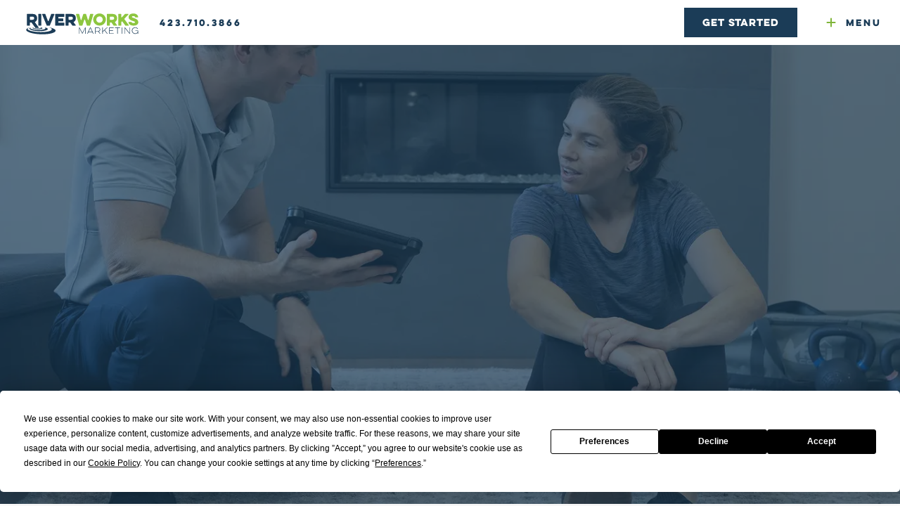

--- FILE ---
content_type: text/html; charset=utf-8
request_url: https://riverworksmarketing.com/work/corum-gold-photo-shoot/
body_size: 125335
content:
<!DOCTYPE html><html lang="en"><head><meta charSet="utf-8"/><meta http-equiv="x-ua-compatible" content="ie=edge"/><meta name="viewport" content="width=device-width, initial-scale=1, shrink-to-fit=no"/><script data-termly-config="true">window.TERMLY_CUSTOM_BLOCKING_MAP = {
    "jotform.com": "essential",
}</script><script type="text/javascript" src="https://app.termly.io/embed.min.js" data-auto-block="on" data-website-uuid="e9441bd5-9bd5-4589-99e6-339a55937aaa"></script><meta data-react-helmet="true" name="description" content="Corum Gold Fitness originally came to us to build a website, and we both decided he needed some high quality photos to go along with his brand new website. "/><meta name="generator" content="Gatsby 4.19.1"/><style data-href="/styles.92208dfb504b196cd088.css" data-identity="gatsby-global-css">@font-face{font-display:swap;font-family:Source Sans Pro;font-style:normal;font-weight:400;src:url([data-uri]) format("woff2"),url(/static/source-sans-pro-all-400-normal-1882629b5eaf2ec74fbf2d62abf58178.woff) format("woff");unicode-range:u+0460-052f,u+1c80-1c88,u+20b4,u+2de0-2dff,u+a640-a69f,u+fe2e-fe2f}@font-face{font-display:swap;font-family:Source Sans Pro;font-style:normal;font-weight:400;src:url([data-uri]) format("woff2"),url(/static/source-sans-pro-all-400-normal-1882629b5eaf2ec74fbf2d62abf58178.woff) format("woff");unicode-range:u+0301,u+0400-045f,u+0490-0491,u+04b0-04b1,u+2116}@font-face{font-display:swap;font-family:Source Sans Pro;font-style:normal;font-weight:400;src:url([data-uri]) format("woff2"),url(/static/source-sans-pro-all-400-normal-1882629b5eaf2ec74fbf2d62abf58178.woff) format("woff");unicode-range:u+1f??}@font-face{font-display:swap;font-family:Source Sans Pro;font-style:normal;font-weight:400;src:url([data-uri]) format("woff2"),url(/static/source-sans-pro-all-400-normal-1882629b5eaf2ec74fbf2d62abf58178.woff) format("woff");unicode-range:u+0370-03ff}@font-face{font-display:swap;font-family:Source Sans Pro;font-style:normal;font-weight:400;src:url([data-uri]) format("woff2"),url(/static/source-sans-pro-all-400-normal-1882629b5eaf2ec74fbf2d62abf58178.woff) format("woff");unicode-range:u+0102-0103,u+0110-0111,u+0128-0129,u+0168-0169,u+01a0-01a1,u+01af-01b0,u+1ea0-1ef9,u+20ab}@font-face{font-display:swap;font-family:Source Sans Pro;font-style:normal;font-weight:400;src:url(/static/source-sans-pro-latin-ext-400-normal-fbd4fe33a443c83e04f1ce08c707e5cb.woff2) format("woff2"),url(/static/source-sans-pro-all-400-normal-1882629b5eaf2ec74fbf2d62abf58178.woff) format("woff");unicode-range:u+0100-024f,u+0259,u+1e??,u+2020,u+20a0-20ab,u+20ad-20cf,u+2113,u+2c60-2c7f,u+a720-a7ff}@font-face{font-display:swap;font-family:Source Sans Pro;font-style:normal;font-weight:400;src:url(/static/source-sans-pro-latin-400-normal-c0d191aa7fb798623030ee4dd70837f8.woff2) format("woff2"),url(/static/source-sans-pro-all-400-normal-1882629b5eaf2ec74fbf2d62abf58178.woff) format("woff");unicode-range:u+00??,u+0131,u+0152-0153,u+02bb-02bc,u+02c6,u+02da,u+02dc,u+2000-206f,u+2074,u+20ac,u+2122,u+2191,u+2193,u+2212,u+2215,u+feff,u+fffd}@font-face{font-display:swap;font-family:Source Sans Pro;font-style:italic;font-weight:400;src:url([data-uri]) format("woff2"),url(/static/source-sans-pro-all-400-italic-a4384da6c7afa9c392dc863688c98afb.woff) format("woff");unicode-range:u+0460-052f,u+1c80-1c88,u+20b4,u+2de0-2dff,u+a640-a69f,u+fe2e-fe2f}@font-face{font-display:swap;font-family:Source Sans Pro;font-style:italic;font-weight:400;src:url([data-uri]) format("woff2"),url(/static/source-sans-pro-all-400-italic-a4384da6c7afa9c392dc863688c98afb.woff) format("woff");unicode-range:u+0301,u+0400-045f,u+0490-0491,u+04b0-04b1,u+2116}@font-face{font-display:swap;font-family:Source Sans Pro;font-style:italic;font-weight:400;src:url([data-uri]) format("woff2"),url(/static/source-sans-pro-all-400-italic-a4384da6c7afa9c392dc863688c98afb.woff) format("woff");unicode-range:u+1f??}@font-face{font-display:swap;font-family:Source Sans Pro;font-style:italic;font-weight:400;src:url([data-uri]) format("woff2"),url(/static/source-sans-pro-all-400-italic-a4384da6c7afa9c392dc863688c98afb.woff) format("woff");unicode-range:u+0370-03ff}@font-face{font-display:swap;font-family:Source Sans Pro;font-style:italic;font-weight:400;src:url([data-uri]) format("woff2"),url(/static/source-sans-pro-all-400-italic-a4384da6c7afa9c392dc863688c98afb.woff) format("woff");unicode-range:u+0102-0103,u+0110-0111,u+0128-0129,u+0168-0169,u+01a0-01a1,u+01af-01b0,u+1ea0-1ef9,u+20ab}@font-face{font-display:swap;font-family:Source Sans Pro;font-style:italic;font-weight:400;src:url(/static/source-sans-pro-latin-ext-400-italic-afdcd6acae571ffa8c78df19e6bcd736.woff2) format("woff2"),url(/static/source-sans-pro-all-400-italic-a4384da6c7afa9c392dc863688c98afb.woff) format("woff");unicode-range:u+0100-024f,u+0259,u+1e??,u+2020,u+20a0-20ab,u+20ad-20cf,u+2113,u+2c60-2c7f,u+a720-a7ff}@font-face{font-display:swap;font-family:Source Sans Pro;font-style:italic;font-weight:400;src:url(/static/source-sans-pro-latin-400-italic-bedc627d54e911d4b6cd3d61301de8c9.woff2) format("woff2"),url(/static/source-sans-pro-all-400-italic-a4384da6c7afa9c392dc863688c98afb.woff) format("woff");unicode-range:u+00??,u+0131,u+0152-0153,u+02bb-02bc,u+02c6,u+02da,u+02dc,u+2000-206f,u+2074,u+20ac,u+2122,u+2191,u+2193,u+2212,u+2215,u+feff,u+fffd}@font-face{font-display:swap;font-family:Source Sans Pro;font-style:normal;font-weight:700;src:url([data-uri]) format("woff2"),url(/static/source-sans-pro-all-700-normal-fc594703b14b8a869dfc22a81409a712.woff) format("woff");unicode-range:u+0460-052f,u+1c80-1c88,u+20b4,u+2de0-2dff,u+a640-a69f,u+fe2e-fe2f}@font-face{font-display:swap;font-family:Source Sans Pro;font-style:normal;font-weight:700;src:url([data-uri]) format("woff2"),url(/static/source-sans-pro-all-700-normal-fc594703b14b8a869dfc22a81409a712.woff) format("woff");unicode-range:u+0301,u+0400-045f,u+0490-0491,u+04b0-04b1,u+2116}@font-face{font-display:swap;font-family:Source Sans Pro;font-style:normal;font-weight:700;src:url([data-uri]) format("woff2"),url(/static/source-sans-pro-all-700-normal-fc594703b14b8a869dfc22a81409a712.woff) format("woff");unicode-range:u+1f??}@font-face{font-display:swap;font-family:Source Sans Pro;font-style:normal;font-weight:700;src:url([data-uri]) format("woff2"),url(/static/source-sans-pro-all-700-normal-fc594703b14b8a869dfc22a81409a712.woff) format("woff");unicode-range:u+0370-03ff}@font-face{font-display:swap;font-family:Source Sans Pro;font-style:normal;font-weight:700;src:url([data-uri]) format("woff2"),url(/static/source-sans-pro-all-700-normal-fc594703b14b8a869dfc22a81409a712.woff) format("woff");unicode-range:u+0102-0103,u+0110-0111,u+0128-0129,u+0168-0169,u+01a0-01a1,u+01af-01b0,u+1ea0-1ef9,u+20ab}@font-face{font-display:swap;font-family:Source Sans Pro;font-style:normal;font-weight:700;src:url(/static/source-sans-pro-latin-ext-700-normal-8822d643b28f1ce6bd54edd3f5ff27f9.woff2) format("woff2"),url(/static/source-sans-pro-all-700-normal-fc594703b14b8a869dfc22a81409a712.woff) format("woff");unicode-range:u+0100-024f,u+0259,u+1e??,u+2020,u+20a0-20ab,u+20ad-20cf,u+2113,u+2c60-2c7f,u+a720-a7ff}@font-face{font-display:swap;font-family:Source Sans Pro;font-style:normal;font-weight:700;src:url(/static/source-sans-pro-latin-700-normal-a10519031679e736153ab19cd5805aed.woff2) format("woff2"),url(/static/source-sans-pro-all-700-normal-fc594703b14b8a869dfc22a81409a712.woff) format("woff");unicode-range:u+00??,u+0131,u+0152-0153,u+02bb-02bc,u+02c6,u+02da,u+02dc,u+2000-206f,u+2074,u+20ac,u+2122,u+2191,u+2193,u+2212,u+2215,u+feff,u+fffd}@font-face{font-display:swap;font-family:Source Sans Pro;font-style:italic;font-weight:700;src:url([data-uri]) format("woff2"),url(/static/source-sans-pro-all-700-italic-492cca7d868c81091c102e2a8999d05e.woff) format("woff");unicode-range:u+0460-052f,u+1c80-1c88,u+20b4,u+2de0-2dff,u+a640-a69f,u+fe2e-fe2f}@font-face{font-display:swap;font-family:Source Sans Pro;font-style:italic;font-weight:700;src:url([data-uri]) format("woff2"),url(/static/source-sans-pro-all-700-italic-492cca7d868c81091c102e2a8999d05e.woff) format("woff");unicode-range:u+0301,u+0400-045f,u+0490-0491,u+04b0-04b1,u+2116}@font-face{font-display:swap;font-family:Source Sans Pro;font-style:italic;font-weight:700;src:url([data-uri]) format("woff2"),url(/static/source-sans-pro-all-700-italic-492cca7d868c81091c102e2a8999d05e.woff) format("woff");unicode-range:u+1f??}@font-face{font-display:swap;font-family:Source Sans Pro;font-style:italic;font-weight:700;src:url([data-uri]) format("woff2"),url(/static/source-sans-pro-all-700-italic-492cca7d868c81091c102e2a8999d05e.woff) format("woff");unicode-range:u+0370-03ff}@font-face{font-display:swap;font-family:Source Sans Pro;font-style:italic;font-weight:700;src:url([data-uri]) format("woff2"),url(/static/source-sans-pro-all-700-italic-492cca7d868c81091c102e2a8999d05e.woff) format("woff");unicode-range:u+0102-0103,u+0110-0111,u+0128-0129,u+0168-0169,u+01a0-01a1,u+01af-01b0,u+1ea0-1ef9,u+20ab}@font-face{font-display:swap;font-family:Source Sans Pro;font-style:italic;font-weight:700;src:url(/static/source-sans-pro-latin-ext-700-italic-02e9ac77a24a40c2aa5a4378954b5e82.woff2) format("woff2"),url(/static/source-sans-pro-all-700-italic-492cca7d868c81091c102e2a8999d05e.woff) format("woff");unicode-range:u+0100-024f,u+0259,u+1e??,u+2020,u+20a0-20ab,u+20ad-20cf,u+2113,u+2c60-2c7f,u+a720-a7ff}@font-face{font-display:swap;font-family:Source Sans Pro;font-style:italic;font-weight:700;src:url(/static/source-sans-pro-latin-700-italic-bf6b28f3bde234baf63cde9bd4d0d8ba.woff2) format("woff2"),url(/static/source-sans-pro-all-700-italic-492cca7d868c81091c102e2a8999d05e.woff) format("woff");unicode-range:u+00??,u+0131,u+0152-0153,u+02bb-02bc,u+02c6,u+02da,u+02dc,u+2000-206f,u+2074,u+20ac,u+2122,u+2191,u+2193,u+2212,u+2215,u+feff,u+fffd}@font-face{font-display:swap;font-family:"DM Serif Display";font-style:normal;font-weight:400;src:url(/static/dm-serif-display-latin-ext-400-normal-2f3c97e4ec370d80449daab589b3a244.woff2) format("woff2"),url(/static/dm-serif-display-all-400-normal-390b775bda284f6c75bbbbc64b721cfa.woff) format("woff");unicode-range:u+0100-024f,u+0259,u+1e??,u+2020,u+20a0-20ab,u+20ad-20cf,u+2113,u+2c60-2c7f,u+a720-a7ff}@font-face{font-display:swap;font-family:"DM Serif Display";font-style:normal;font-weight:400;src:url(/static/dm-serif-display-latin-400-normal-48631b1f1c0f8649c9240417052de184.woff2) format("woff2"),url(/static/dm-serif-display-all-400-normal-390b775bda284f6c75bbbbc64b721cfa.woff) format("woff");unicode-range:u+00??,u+0131,u+0152-0153,u+02bb-02bc,u+02c6,u+02da,u+02dc,u+2000-206f,u+2074,u+20ac,u+2122,u+2191,u+2193,u+2212,u+2215,u+feff,u+fffd}

/*
! tailwindcss v3.1.6 | MIT License | https://tailwindcss.com
*/*,:after,:before{border:0 solid;box-sizing:border-box}:after,:before{--tw-content:""}html{-webkit-text-size-adjust:100%;font-family:ui-sans-serif,system-ui,-apple-system,Segoe UI,Roboto,Ubuntu,Cantarell,Noto Sans,sans-serif,BlinkMacSystemFont,Helvetica Neue,Arial,Apple Color Emoji,Segoe UI Emoji,Segoe UI Symbol,Noto Color Emoji;line-height:1.5;-moz-tab-size:4;-o-tab-size:4;tab-size:4}body{line-height:inherit;margin:0}hr{border-top-width:1px;color:inherit;height:0}abbr:where([title]){-webkit-text-decoration:underline dotted;text-decoration:underline dotted}h1,h2,h3,h4,h5,h6{font-size:inherit;font-weight:inherit}a{color:inherit;text-decoration:inherit}b,strong{font-weight:bolder}code,kbd,pre,samp{font-family:ui-monospace,SFMono-Regular,Menlo,Monaco,Consolas,Liberation Mono,Courier New,monospace;font-size:1em}small{font-size:80%}sub,sup{font-size:75%;line-height:0;position:relative;vertical-align:baseline}sub{bottom:-.25em}sup{top:-.5em}table{border-collapse:collapse;border-color:inherit;text-indent:0}button,input,optgroup,select,textarea{color:inherit;font-family:inherit;font-size:100%;font-weight:inherit;line-height:inherit;margin:0;padding:0}button,select{text-transform:none}[type=button],[type=reset],[type=submit],button{-webkit-appearance:button;background-color:transparent;background-image:none}:-moz-focusring{outline:auto}:-moz-ui-invalid{box-shadow:none}progress{vertical-align:baseline}::-webkit-inner-spin-button,::-webkit-outer-spin-button{height:auto}[type=search]{-webkit-appearance:textfield;outline-offset:-2px}::-webkit-search-decoration{-webkit-appearance:none}::-webkit-file-upload-button{-webkit-appearance:button;font:inherit}summary{display:list-item}blockquote,dd,dl,figure,h1,h2,h3,h4,h5,h6,hr,p,pre{margin:0}fieldset{margin:0}fieldset,legend{padding:0}menu,ol,ul{list-style:none;margin:0;padding:0}textarea{resize:vertical}input::-moz-placeholder,textarea::-moz-placeholder{color:#9ca3af;opacity:1}input::placeholder,textarea::placeholder{color:#9ca3af;opacity:1}[role=button],button{cursor:pointer}:disabled{cursor:default}audio,canvas,embed,iframe,img,object,svg,video{display:block;vertical-align:middle}img,video{height:auto;max-width:100%}:root{--mega-menu-x:27px;--header-height:64px;--blog-sidebar-offset:29px;--testimonials-circle:16px;--testimonials-slider-x:39px;--history-circle:24px;--history-border:6px;--history-border-offset:50%;--popup-icon-circle:2rem;--slide-in:100px;--transition-duration:400ms;--align:2rem;--x-spacing:30px;--y-spacing:50px;--x-sm:calc(var(--x-spacing)/2);--x:var(--x-sm);--y-xs:calc(var(--y)/4);--y-sm:calc(var(--y)/2);--y:var(--y-spacing);--y-lg:calc(var(--y-spacing)*2)}@media (min-width:375px){:root{--x:var(--x-spacing)}}@media (min-width:1280px){:root{--mega-menu-x:100px}}html{scroll-behavior:smooth}::-moz-selection{--tw-bg-opacity:1;--tw-text-opacity:1;background-color:rgba(127,181,57,var(--tw-bg-opacity));color:rgba(255,255,255,var(--tw-text-opacity))}::selection{--tw-bg-opacity:1;--tw-text-opacity:1;background-color:rgba(127,181,57,var(--tw-bg-opacity));color:rgba(255,255,255,var(--tw-text-opacity))}a{transition-duration:.4s;transition-duration:var(--transition-duration);transition-property:color,background-color,border-color,fill,stroke,opacity,box-shadow,transform,filter,-webkit-text-decoration-color,-webkit-backdrop-filter;transition-property:color,background-color,border-color,text-decoration-color,fill,stroke,opacity,box-shadow,transform,filter,backdrop-filter;transition-property:color,background-color,border-color,text-decoration-color,fill,stroke,opacity,box-shadow,transform,filter,backdrop-filter,-webkit-text-decoration-color,-webkit-backdrop-filter;transition-timing-function:cubic-bezier(.25,.64,.72,.92)}:not([class*=overflow-y-])::-webkit-scrollbar{width:15px}:not([class*=overflow-y-]) .blog-sidebar-inside::-webkit-scrollbar{width:8px}:not([class*=overflow-y-])::-webkit-scrollbar-track{background-color:transparent}:not([class*=overflow-y-])::-webkit-scrollbar-thumb{--tw-bg-opacity:1;background-color:rgba(141,198,63,var(--tw-bg-opacity));border-radius:9999px}:not([class*=overflow-y-])::-webkit-scrollbar-thumb:hover{--tw-bg-opacity:1;background-color:rgba(127,181,57,var(--tw-bg-opacity))}*,:after,:before{--tw-border-spacing-x:0;--tw-border-spacing-y:0;--tw-translate-x:0;--tw-translate-y:0;--tw-rotate:0;--tw-skew-x:0;--tw-skew-y:0;--tw-scale-x:1;--tw-scale-y:1;--tw-pan-x: ;--tw-pan-y: ;--tw-pinch-zoom: ;--tw-scroll-snap-strictness:proximity;--tw-ordinal: ;--tw-slashed-zero: ;--tw-numeric-figure: ;--tw-numeric-spacing: ;--tw-numeric-fraction: ;--tw-ring-inset: ;--tw-ring-offset-width:0px;--tw-ring-offset-color:#fff;--tw-ring-color:rgba(59,130,246,.5);--tw-ring-offset-shadow:0 0 transparent;--tw-ring-shadow:0 0 transparent;--tw-shadow:0 0 transparent;--tw-shadow-colored:0 0 transparent;--tw-blur: ;--tw-brightness: ;--tw-contrast: ;--tw-grayscale: ;--tw-hue-rotate: ;--tw-invert: ;--tw-saturate: ;--tw-sepia: ;--tw-drop-shadow: ;--tw-backdrop-blur: ;--tw-backdrop-brightness: ;--tw-backdrop-contrast: ;--tw-backdrop-grayscale: ;--tw-backdrop-hue-rotate: ;--tw-backdrop-invert: ;--tw-backdrop-opacity: ;--tw-backdrop-saturate: ;--tw-backdrop-sepia: }::-webkit-backdrop{--tw-border-spacing-x:0;--tw-border-spacing-y:0;--tw-translate-x:0;--tw-translate-y:0;--tw-rotate:0;--tw-skew-x:0;--tw-skew-y:0;--tw-scale-x:1;--tw-scale-y:1;--tw-pan-x: ;--tw-pan-y: ;--tw-pinch-zoom: ;--tw-scroll-snap-strictness:proximity;--tw-ordinal: ;--tw-slashed-zero: ;--tw-numeric-figure: ;--tw-numeric-spacing: ;--tw-numeric-fraction: ;--tw-ring-inset: ;--tw-ring-offset-width:0px;--tw-ring-offset-color:#fff;--tw-ring-color:rgba(59,130,246,.5);--tw-ring-offset-shadow:0 0 transparent;--tw-ring-shadow:0 0 transparent;--tw-shadow:0 0 transparent;--tw-shadow-colored:0 0 transparent;--tw-blur: ;--tw-brightness: ;--tw-contrast: ;--tw-grayscale: ;--tw-hue-rotate: ;--tw-invert: ;--tw-saturate: ;--tw-sepia: ;--tw-drop-shadow: ;--tw-backdrop-blur: ;--tw-backdrop-brightness: ;--tw-backdrop-contrast: ;--tw-backdrop-grayscale: ;--tw-backdrop-hue-rotate: ;--tw-backdrop-invert: ;--tw-backdrop-opacity: ;--tw-backdrop-saturate: ;--tw-backdrop-sepia: }::backdrop{--tw-border-spacing-x:0;--tw-border-spacing-y:0;--tw-translate-x:0;--tw-translate-y:0;--tw-rotate:0;--tw-skew-x:0;--tw-skew-y:0;--tw-scale-x:1;--tw-scale-y:1;--tw-pan-x: ;--tw-pan-y: ;--tw-pinch-zoom: ;--tw-scroll-snap-strictness:proximity;--tw-ordinal: ;--tw-slashed-zero: ;--tw-numeric-figure: ;--tw-numeric-spacing: ;--tw-numeric-fraction: ;--tw-ring-inset: ;--tw-ring-offset-width:0px;--tw-ring-offset-color:#fff;--tw-ring-color:rgba(59,130,246,.5);--tw-ring-offset-shadow:0 0 transparent;--tw-ring-shadow:0 0 transparent;--tw-shadow:0 0 transparent;--tw-shadow-colored:0 0 transparent;--tw-blur: ;--tw-brightness: ;--tw-contrast: ;--tw-grayscale: ;--tw-hue-rotate: ;--tw-invert: ;--tw-saturate: ;--tw-sepia: ;--tw-drop-shadow: ;--tw-backdrop-blur: ;--tw-backdrop-brightness: ;--tw-backdrop-contrast: ;--tw-backdrop-grayscale: ;--tw-backdrop-hue-rotate: ;--tw-backdrop-invert: ;--tw-backdrop-opacity: ;--tw-backdrop-saturate: ;--tw-backdrop-sepia: }.typo-nav-link{color:rgba(27,60,87,var(--tw-text-opacity));font-size:12px;font-weight:400;letter-spacing:normal;line-height:17px}.typo-mega-menu-link,.typo-nav-link{--tw-text-opacity:1;font-family:LuloCleanOne,sans-serif;font-style:normal;text-transform:none}.typo-mega-menu-link{color:rgba(210,210,210,var(--tw-text-opacity));font-size:20px;font-weight:700;letter-spacing:-.165em;line-height:94.5%}@media (min-width:1024px){.typo-mega-menu-link{font-size:26px}}.typo-mega-menu-sub-title{--tw-text-opacity:1;color:rgba(27,60,87,var(--tw-text-opacity));font-family:DM Serif Display,serif;font-size:20px;font-style:normal;font-weight:400;letter-spacing:normal;line-height:127%;text-transform:none}@media (min-width:1024px){.typo-mega-menu-sub-title{font-size:26px}}.typo-content-strong{--tw-text-opacity:1;color:rgba(27,60,87,var(--tw-text-opacity));font-family:LuloCleanOne,sans-serif;font-size:11px;font-style:normal;font-weight:700;letter-spacing:-.085em;line-height:117.5%;text-transform:none}@media (min-width:640px){.typo-content-strong{font-size:12px}}@media (min-width:1024px){.typo-content-strong{font-size:13px}}.typo-paragraph-text{font-size:14px;line-height:155%}.typo-paragraph-text,.typo-supporting-text{--tw-text-opacity:1;color:rgba(27,60,87,var(--tw-text-opacity));font-family:Source Sans Pro,sans-serif;font-style:normal;font-weight:400;letter-spacing:normal;text-transform:none}.typo-supporting-text{font-size:12px;line-height:140%}.typo-footer-link{color:rgba(255,255,255,var(--tw-text-opacity));line-height:124.5%}.typo-copyright,.typo-footer-link{--tw-text-opacity:1;font-family:Source Sans Pro,sans-serif;font-size:12px;font-style:normal;font-weight:400;letter-spacing:normal;text-transform:none}.typo-copyright{color:rgba(147,147,147,var(--tw-text-opacity));line-height:149.5%}.typo-logo-sub-title{--tw-text-opacity:1;color:rgba(210,210,210,var(--tw-text-opacity));font-family:DM Serif Display,serif;font-size:16px;font-style:normal;font-weight:400;letter-spacing:normal;line-height:133%;text-transform:none}@media (min-width:640px){.typo-logo-sub-title{font-size:17px}}@media (min-width:1024px){.typo-logo-sub-title{font-size:18px}}.typo-footer-extra{font-family:Source Sans Pro,sans-serif;font-size:14px;line-height:154.5%}.typo-footer-extra,.typo-slider-sub-title{--tw-text-opacity:1;color:rgba(255,255,255,var(--tw-text-opacity));font-style:normal;font-weight:400;letter-spacing:normal;text-transform:none}.typo-slider-sub-title{font-family:DM Serif Display,serif;font-size:26px;line-height:124.5%}@media (min-width:640px){.typo-slider-sub-title{font-size:28px}}@media (min-width:768px){.typo-slider-sub-title{font-size:30px}}@media (min-width:1024px){.typo-slider-sub-title{font-size:32px}}.typo-slider-title{--tw-text-opacity:1;color:rgba(255,255,255,var(--tw-text-opacity));font-family:LuloCleanOne,sans-serif;font-size:32px;font-style:normal;font-weight:700;letter-spacing:-.165em;line-height:94.5%;text-transform:none}@media (min-width:640px){.typo-slider-title{font-size:38px}}@media (min-width:768px){.typo-slider-title{font-size:44px}}@media (min-width:1024px){.typo-slider-title{font-size:50px}}.typo-title{--tw-text-opacity:1;color:rgba(27,60,87,var(--tw-text-opacity));font-family:DM Serif Display,serif;font-size:30px;font-style:normal;font-weight:400;letter-spacing:normal;line-height:108%;text-transform:none}@media (min-width:640px){.typo-title{font-size:36px}}@media (min-width:768px){.typo-title{font-size:42px}}@media (min-width:1024px){.typo-title{font-size:48px}}.typo-services-title{--tw-text-opacity:1;color:rgba(27,60,87,var(--tw-text-opacity));font-family:LuloCleanOne,sans-serif;font-size:16px;font-style:normal;font-weight:700;letter-spacing:-.22em;line-height:104%;text-transform:none}@media (min-width:640px){.typo-services-title{font-size:17px}}@media (min-width:1024px){.typo-services-title{font-size:18px}}.typo-work-slider-title{--tw-text-opacity:1;color:rgba(255,255,255,var(--tw-text-opacity));font-family:DM Serif Display,serif;font-size:16px;font-style:normal;font-weight:400;letter-spacing:normal;line-height:94.5%;text-transform:none}@media (min-width:640px){.typo-work-slider-title{font-size:20px}}@media (min-width:1024px){.typo-work-slider-title{font-size:24px}}.typo-work-slider-sub-title{--tw-text-opacity:1;color:rgba(255,255,255,var(--tw-text-opacity));font-family:Source Sans Pro,sans-serif;font-size:12px;font-style:normal;font-weight:400;letter-spacing:normal;line-height:94.5%;text-transform:uppercase}@media (min-width:640px){.typo-work-slider-sub-title{font-size:13px}}@media (min-width:1024px){.typo-work-slider-sub-title{font-size:14px}}.typo-testimonials-company{--tw-text-opacity:1;color:rgba(255,255,255,var(--tw-text-opacity));font-family:LuloCleanOne,sans-serif;font-size:16px;font-style:normal;font-weight:700;letter-spacing:-.16em;line-height:108%;text-transform:none}@media (min-width:768px){.typo-testimonials-company{font-size:18px}}.typo-testimonials-author{--tw-text-opacity:1;color:rgba(255,255,255,var(--tw-text-opacity));font-family:Source Sans Pro,sans-serif;font-size:14px;font-style:normal;font-weight:400;letter-spacing:normal;line-height:155%;text-transform:none}@media (min-width:640px){.typo-testimonials-author{font-size:15px}}@media (min-width:1024px){.typo-testimonials-author{font-size:16px}}.typo-banner-sub-title{--tw-text-opacity:1;color:rgba(255,255,255,var(--tw-text-opacity));font-family:DM Serif Display,serif;font-size:16px;font-style:normal;font-weight:400;letter-spacing:normal;line-height:124.5%;text-transform:none}@media (min-width:640px){.typo-banner-sub-title{font-size:17px}}@media (min-width:1024px){.typo-banner-sub-title{font-size:18px}}.typo-single-quote{--tw-text-opacity:1;color:rgba(27,60,87,var(--tw-text-opacity));font-family:DM Serif Display,serif;font-size:26px;font-style:normal;font-weight:400;letter-spacing:normal;line-height:129.5%;text-transform:none}@media (min-width:640px){.typo-single-quote{font-size:28px}}@media (min-width:768px){.typo-single-quote{font-size:30px}}@media (min-width:1024px){.typo-single-quote{font-size:32px}}.typo-single-quote-icon{color:hsla(187,9%,63%,.2);font-family:DM Serif Display,serif;font-size:88px;font-style:normal;font-weight:400;letter-spacing:normal;line-height:108%;text-transform:none}@media (min-width:768px){.typo-single-quote-icon{font-size:188px}}@media (min-width:1024px){.typo-single-quote-icon{font-size:288px}}.typo-simple-service-title{--tw-text-opacity:1;color:rgba(27,60,87,var(--tw-text-opacity));font-family:DM Serif Display,serif;font-size:17px;font-style:normal;font-weight:400;letter-spacing:normal;line-height:108%;text-transform:none}@media (min-width:640px){.typo-simple-service-title{font-size:20px}}@media (min-width:1024px){.typo-simple-service-title{font-size:23px}}.typo-history-year{--tw-text-opacity:1;color:rgba(27,60,87,var(--tw-text-opacity));font-family:DM Serif Display,serif;font-size:24px;font-style:normal;font-weight:400;letter-spacing:normal;line-height:108%;text-transform:none}@media (min-width:640px){.typo-history-year{font-size:30px}}@media (min-width:768px){.typo-history-year{font-size:36px}}@media (min-width:1024px){.typo-history-year{font-size:42px}}.typo-iwc-sub-title{--tw-text-opacity:1;color:rgba(27,60,87,var(--tw-text-opacity));font-family:DM Serif Display,serif;font-size:20px;font-style:normal;font-weight:400;letter-spacing:normal;line-height:108%;text-transform:none}@media (min-width:768px){.typo-iwc-sub-title{font-size:24px}}@media (min-width:1024px){.typo-iwc-sub-title{font-size:28px}}.typo-iwc-title{--tw-text-opacity:1;color:rgba(27,60,87,var(--tw-text-opacity));font-family:LuloCleanOne,sans-serif;font-size:30px;font-style:normal;font-weight:700;letter-spacing:-.085em;line-height:117.5%;text-transform:none}@media (min-width:640px){.typo-iwc-title{font-size:35px}}@media (min-width:768px){.typo-iwc-title{font-size:40px}}@media (min-width:1024px){.typo-iwc-title{font-size:45px}}.typo-step-sub-title{--tw-text-opacity:1;color:rgba(232,232,232,var(--tw-text-opacity));font-family:Source Sans Pro,sans-serif;font-size:14px;font-style:normal;font-weight:400;letter-spacing:normal;line-height:1.5;text-transform:uppercase}@media (min-width:640px){.typo-step-sub-title{font-size:15px}}@media (min-width:1024px){.typo-step-sub-title{font-size:1rem}}.typo-step-title{--tw-text-opacity:1;color:rgba(255,255,255,var(--tw-text-opacity));font-family:DM Serif Display,serif;font-size:24px;font-style:normal;font-weight:400;letter-spacing:normal;line-height:1.1;text-transform:none}@media (min-width:640px){.typo-step-title{font-size:28px}}@media (min-width:768px){.typo-step-title{font-size:32px}}@media (min-width:1024px){.typo-step-title{font-size:36px}}.typo-step-number{--tw-text-opacity:1;color:rgba(255,255,255,var(--tw-text-opacity));font-family:LuloCleanOne,sans-serif;font-size:30px;font-style:normal;font-weight:700;letter-spacing:-6px;line-height:normal;text-transform:none}@media (min-width:640px){.typo-step-number{font-size:50px;letter-spacing:-10px}}@media (min-width:768px){.typo-step-number{font-size:70px;letter-spacing:-14px}}@media (min-width:1024px){.typo-step-number{font-size:90px;letter-spacing:-18px}}@media (min-width:1280px){.typo-step-number{font-size:110px;letter-spacing:-22px}}@media (min-width:1536px){.typo-step-number{font-size:130px;letter-spacing:-26px}}.typo-title-number{--tw-text-opacity:1;color:rgba(141,198,63,var(--tw-text-opacity));font-family:LuloCleanOne,sans-serif;font-size:28px;font-style:normal;font-weight:700;letter-spacing:-.22em;line-height:108%;text-transform:none}@media (min-width:640px){.typo-title-number{font-size:32px}}@media (min-width:768px){.typo-title-number{font-size:36px}}@media (min-width:1024px){.typo-title-number{font-size:40px}}@media (min-width:1280px){.typo-title-number{font-size:44px}}@media (min-width:1536px){.typo-title-number{font-size:48px}}.typo-team-plus{--tw-text-opacity:1;color:rgba(255,255,255,var(--tw-text-opacity));font-family:LuloCleanOne,sans-serif;font-size:22px;font-style:normal;font-weight:400;letter-spacing:normal;line-height:normal;text-transform:none}@media (min-width:640px){.typo-team-plus{font-size:28px}}@media (min-width:768px){.typo-team-plus{font-size:34px}}@media (min-width:1024px){.typo-team-plus{font-size:40px}}.typo-team-intro-content{--tw-text-opacity:1;color:rgba(120,120,120,var(--tw-text-opacity));font-family:Source Sans Pro,sans-serif;font-size:14px;font-style:normal;font-weight:400;letter-spacing:normal;line-height:1.5;text-transform:none}@media (min-width:640px){.typo-team-intro-content{font-size:15px}}@media (min-width:1024px){.typo-team-intro-content{font-size:16px}}.typo-team-intro-content-heading{--tw-text-opacity:1;color:rgba(27,60,87,var(--tw-text-opacity));font-family:DM Serif Display,serif;font-size:16px;font-style:italic;font-weight:400;letter-spacing:normal;line-height:1.5;text-transform:none}@media (min-width:640px){.typo-team-intro-content-heading{font-size:17px}}@media (min-width:1024px){.typo-team-intro-content-heading{font-size:18px}}.typo-work-filter{--tw-text-opacity:1;color:rgba(27,60,87,var(--tw-text-opacity));font-family:LuloCleanOne,sans-serif;font-size:14px;font-style:normal;font-weight:400;letter-spacing:-3px;line-height:1.5;text-transform:uppercase}@media (min-width:640px){.typo-work-filter{font-size:15px}}@media (min-width:1024px){.typo-work-filter{font-size:16px}}.typo-h6{--tw-text-opacity:1;color:rgba(27,60,87,var(--tw-text-opacity));font-family:DM Serif Display,serif;font-size:20px;font-style:normal;font-weight:400;letter-spacing:normal;line-height:normal;text-transform:none}@media (min-width:640px){.typo-h6{font-size:24px}}@media (min-width:768px){.typo-h6{font-size:28px}}@media (min-width:1024px){.typo-h6{font-size:32px}}.typo-h9{--tw-text-opacity:1;color:rgba(27,60,87,var(--tw-text-opacity));font-family:Source Sans Pro,sans-serif;font-size:15px;font-style:normal;font-weight:700;letter-spacing:normal;line-height:normal;text-transform:none}@media (min-width:640px){.typo-h9{font-size:17px}}@media (min-width:768px){.typo-h9{font-size:19px}}@media (min-width:1024px){.typo-h9{font-size:21px}}.typo-h10{--tw-text-opacity:1;color:rgba(27,60,87,var(--tw-text-opacity));font-family:LuloCleanOne,sans-serif;font-size:14px;font-style:normal;font-weight:700;letter-spacing:-4px;line-height:1;text-transform:none}@media (min-width:640px){.typo-h10{font-size:16px}}@media (min-width:768px){.typo-h10{font-size:17px}}@media (min-width:1024px){.typo-h10{font-size:18px}}.typo-team-intro-title{--tw-text-opacity:1;color:rgba(27,60,87,var(--tw-text-opacity));font-family:LuloCleanOne,sans-serif;font-size:32px;font-style:normal;font-weight:700;letter-spacing:-7.5px;line-height:1;text-transform:none}@media (min-width:640px){.typo-team-intro-title{font-size:46px}}@media (min-width:768px){.typo-team-intro-title{font-size:52px}}@media (min-width:1024px){.typo-team-intro-title{font-size:58px}}.typo-post-title{--tw-text-opacity:1;color:rgba(27,60,87,var(--tw-text-opacity));font-family:DM Serif Display,serif;font-size:24px;font-style:normal;font-weight:400;letter-spacing:normal;line-height:normal;text-transform:none}@media (min-width:640px){.typo-post-title{font-size:30px}}@media (min-width:768px){.typo-post-title{font-size:36px}}@media (min-width:1024px){.typo-post-title{font-size:42px}}.typo-lets-talk-links,.typo-post-title{font-family:Source Sans Pro,sans-serif;font-weight:700}.typo-lets-talk-links{--tw-text-opacity:1;color:rgba(255,255,255,var(--tw-text-opacity));font-size:16px;font-style:normal;letter-spacing:.075em;line-height:117.5%;text-transform:none}@media (min-width:640px){.typo-lets-talk-links{font-size:17px}}@media (min-width:1024px){.typo-lets-talk-links{font-size:18px}}.typo-team-member-name{--tw-text-opacity:1;color:rgba(255,255,255,var(--tw-text-opacity));font-family:LuloCleanOne,sans-serif;font-size:16px;font-style:normal;font-weight:700;letter-spacing:-3px;line-height:1.5;text-transform:none}@media (min-width:640px){.typo-team-member-name{font-size:17px}}@media (min-width:1024px){.typo-team-member-name{font-size:18px}}.typo-intro{--tw-text-opacity:1;color:rgba(38,74,104,var(--tw-text-opacity));font-family:LuloCleanOne,sans-serif;font-size:26px;font-style:normal;font-weight:400;letter-spacing:-5.3px;line-height:normal;text-transform:none}@media (min-width:640px){.typo-intro{font-size:39px;letter-spacing:-4.05px}}@media (min-width:1024px){.typo-intro{font-size:56px;letter-spacing:-5.4px}}#mega-menu{--tw-translate-y:calc(-100% + -1px);transform:translate(var(--tw-translate-x),var(--tw-translate-y)) rotate(var(--tw-rotate)) skewX(var(--tw-skew-x)) skewY(var(--tw-skew-y)) scaleX(var(--tw-scale-x)) scaleY(var(--tw-scale-y));transform:translate3d(var(--tw-translate-x),var(--tw-translate-y),0) rotate(var(--tw-rotate)) skewX(var(--tw-skew-x)) skewY(var(--tw-skew-y)) scaleX(var(--tw-scale-x)) scaleY(var(--tw-scale-y));transition-duration:.4s;transition-duration:var(--transition-duration);transition-property:color,background-color,border-color,fill,stroke,opacity,box-shadow,transform,filter,-webkit-text-decoration-color,-webkit-backdrop-filter;transition-property:color,background-color,border-color,text-decoration-color,fill,stroke,opacity,box-shadow,transform,filter,backdrop-filter;transition-property:color,background-color,border-color,text-decoration-color,fill,stroke,opacity,box-shadow,transform,filter,backdrop-filter,-webkit-text-decoration-color,-webkit-backdrop-filter;transition-timing-function:cubic-bezier(.25,.64,.72,.92)}#header #mega-menu,#mega-menu{pointer-events:none}#header.menu-active #mega-menu{--tw-translate-y:0;pointer-events:auto;transform:translate(var(--tw-translate-x),var(--tw-translate-y)) rotate(var(--tw-rotate)) skewX(var(--tw-skew-x)) skewY(var(--tw-skew-y)) scaleX(var(--tw-scale-x)) scaleY(var(--tw-scale-y))}#header:not(.menu-active) #nav-primary>li>ul{pointer-events:none}.button,div.ctct-form-embed form.ctct-form-custom button.ctct-form-button{--tw-text-opacity:1;color:rgba(255,255,255,var(--tw-text-opacity));font-family:LuloCleanOne,sans-serif;font-size:11px;font-style:normal;font-weight:700;letter-spacing:-.165em;line-height:94.5%;text-transform:none}@media (min-width:640px){.button,div.ctct-form-embed form.ctct-form-custom button.ctct-form-button{font-size:12px}}@media (min-width:1024px){.button,div.ctct-form-embed form.ctct-form-custom button.ctct-form-button{font-size:13px}}.button,div.ctct-form-embed form.ctct-form-custom button.ctct-form-button{--tw-border-opacity:1;border-color:rgba(27,60,87,var(--tw-border-opacity));border-width:2px;display:inline-block;overflow:hidden;padding:12px 27.25px;position:relative;text-align:center;transform:translateZ(0)}.button,.button:after,div.ctct-form-embed form.ctct-form-custom button.ctct-form-button,div.ctct-form-embed form.ctct-form-custom button.ctct-form-button:after{transition-duration:.4s;transition-duration:var(--transition-duration);transition-property:color,background-color,border-color,fill,stroke,opacity,box-shadow,transform,filter,-webkit-text-decoration-color,-webkit-backdrop-filter;transition-property:color,background-color,border-color,text-decoration-color,fill,stroke,opacity,box-shadow,transform,filter,backdrop-filter;transition-property:color,background-color,border-color,text-decoration-color,fill,stroke,opacity,box-shadow,transform,filter,backdrop-filter,-webkit-text-decoration-color,-webkit-backdrop-filter;transition-timing-function:cubic-bezier(.25,.64,.72,.92)}.button:after,div.ctct-form-embed form.ctct-form-custom button.ctct-form-button:after{--tw-bg-opacity:1;background-color:rgba(27,60,87,var(--tw-bg-opacity));bottom:-1px;content:var(--tw-content);left:-1px;position:absolute;right:-1px;top:-1px;transform:translate3d(var(--tw-translate-x),var(--tw-translate-y),0) rotate(var(--tw-rotate)) skewX(var(--tw-skew-x)) skewY(var(--tw-skew-y)) scaleX(var(--tw-scale-x)) scaleY(var(--tw-scale-y));z-index:-10}.button:hover,div.ctct-form-embed form.ctct-form-custom button.ctct-form-button:hover{--tw-text-opacity:1;color:rgba(27,60,87,var(--tw-text-opacity))}.button:hover:after,div.ctct-form-embed form.ctct-form-custom button.ctct-form-button:hover:after{--tw-translate-y:calc(100% + 1px);content:var(--tw-content);transform:translate(var(--tw-translate-x),var(--tw-translate-y)) rotate(var(--tw-rotate)) skewX(var(--tw-skew-x)) skewY(var(--tw-skew-y)) scaleX(var(--tw-scale-x)) scaleY(var(--tw-scale-y))}@media (min-width:1024px){.button,div.ctct-form-embed form.ctct-form-custom button.ctct-form-button{padding:15px 33.25px}}div.ctct-form-embed form.ctct-form-custom button.ctct-form-button{font-size:11px!important;padding:12px 27.25px!important}@media (min-width:640px){div.ctct-form-embed form.ctct-form-custom button.ctct-form-button{font-size:12px!important}}@media (min-width:1024px){div.ctct-form-embed form.ctct-form-custom button.ctct-form-button{font-size:13px!important;padding:15px 33.25px!important}}.button.button-secondary,div.ctct-form-embed form.ctct-form-custom button.ctct-form-button{--tw-border-opacity:1;border-color:rgba(141,198,63,var(--tw-border-opacity))}.button.button-secondary:after,div.ctct-form-embed form.ctct-form-custom button.ctct-form-button:after{--tw-bg-opacity:1;background-color:rgba(141,198,63,var(--tw-bg-opacity));content:var(--tw-content)}.button.button-secondary:hover,div.ctct-form-embed form.ctct-form-custom button.ctct-form-button:hover{--tw-text-opacity:1;color:rgba(141,198,63,var(--tw-text-opacity))}.button.button-small,div.ctct-form-embed form.ctct-form-custom button.ctct-form-button{padding:10px 18px}@media (min-width:1024px){.button.button-small,div.ctct-form-embed form.ctct-form-custom button.ctct-form-button{padding:13px 24px}}div.ctct-form-embed form.ctct-form-custom button.ctct-form-button{background-color:transparent!important;border-radius:0!important;border-width:2px!important}.button.button-outlined{--tw-border-opacity:1;border-color:rgba(255,255,255,var(--tw-border-opacity))}.button.button-outlined:after{--tw-translate-y:calc(-100% + -1px);--tw-bg-opacity:1;background-color:rgba(255,255,255,var(--tw-bg-opacity));content:var(--tw-content);transform:translate(var(--tw-translate-x),var(--tw-translate-y)) rotate(var(--tw-rotate)) skewX(var(--tw-skew-x)) skewY(var(--tw-skew-y)) scaleX(var(--tw-scale-x)) scaleY(var(--tw-scale-y))}.button.button-outlined:hover{--tw-text-opacity:1;color:rgba(27,60,87,var(--tw-text-opacity))}.button.button-outlined:hover:after{--tw-translate-y:0;content:var(--tw-content);transform:translate(var(--tw-translate-x),var(--tw-translate-y)) rotate(var(--tw-rotate)) skewX(var(--tw-skew-x)) skewY(var(--tw-skew-y)) scaleX(var(--tw-scale-x)) scaleY(var(--tw-scale-y))}.button.button-thin{padding-bottom:5px;padding-top:5px}@media (min-width:1024px){.button.button-thin{padding-bottom:8px;padding-top:8px}}.button.button-border-thin{border-width:1px}.button-text{color:rgba(255,255,255,var(--tw-text-opacity));font-family:LuloCleanOne,sans-serif;font-size:11px;font-style:normal;font-weight:700;letter-spacing:-.165em;line-height:94.5%;text-transform:none}@media (min-width:640px){.button-text{font-size:12px}}@media (min-width:1024px){.button-text{font-size:13px}}.button-text{--tw-text-opacity:1;color:rgba(27,60,87,var(--tw-text-opacity));display:inline-block;transition-duration:.4s;transition-duration:var(--transition-duration);transition-property:color,background-color,border-color,fill,stroke,opacity,box-shadow,transform,filter,-webkit-text-decoration-color,-webkit-backdrop-filter;transition-property:color,background-color,border-color,text-decoration-color,fill,stroke,opacity,box-shadow,transform,filter,backdrop-filter;transition-property:color,background-color,border-color,text-decoration-color,fill,stroke,opacity,box-shadow,transform,filter,backdrop-filter,-webkit-text-decoration-color,-webkit-backdrop-filter;transition-timing-function:cubic-bezier(.25,.64,.72,.92)}.button-text:hover{--tw-text-opacity:1;color:rgba(141,198,63,var(--tw-text-opacity))}.nav-primary-child-link .nav-primary-child-img{opacity:.5;transition-duration:.4s;transition-duration:var(--transition-duration);transition-property:color,background-color,border-color,fill,stroke,opacity,box-shadow,transform,filter,-webkit-text-decoration-color,-webkit-backdrop-filter;transition-property:color,background-color,border-color,text-decoration-color,fill,stroke,opacity,box-shadow,transform,filter,backdrop-filter;transition-property:color,background-color,border-color,text-decoration-color,fill,stroke,opacity,box-shadow,transform,filter,backdrop-filter,-webkit-text-decoration-color,-webkit-backdrop-filter;transition-timing-function:cubic-bezier(.25,.64,.72,.92)}.nav-primary-child-link:hover .nav-primary-child-img{opacity:1}.content a{--tw-text-opacity:1;color:rgba(141,198,63,var(--tw-text-opacity))}.content a:hover{--tw-text-opacity:1;color:rgba(27,60,87,var(--tw-text-opacity))}.content:not(.list-none) ol,.content:not(.list-none) ul{margin-left:1rem}.content:not(.list-none) ul:not(.list-none){list-style-type:disc}.content:not(.list-none) ol{list-style-type:decimal}.content>:last-child{margin-bottom:0}.content-services-list{--tw-text-opacity:1;color:rgba(27,60,87,var(--tw-text-opacity));color:rgba(20,51,69,var(--tw-text-opacity));font-family:Source Sans Pro,sans-serif;font-size:14px;font-style:normal;font-weight:400;letter-spacing:normal;line-height:155%;text-transform:none}.content-services-list ol li,.content-services-list p,.content-services-list ul li{margin-bottom:10px}.content-footer-extra{--tw-text-opacity:1;color:rgba(255,255,255,var(--tw-text-opacity));font-family:Source Sans Pro,sans-serif;font-size:14px;font-style:normal;font-weight:400;letter-spacing:normal;line-height:154.5%;text-transform:none}.content-footer-extra h1,.content-footer-extra h2,.content-footer-extra h3,.content-footer-extra h4,.content-footer-extra h5,.content-footer-extra h6{--tw-text-opacity:1;color:rgba(141,198,63,var(--tw-text-opacity));font-weight:700}.content-footer-extra a{--tw-text-opacity:1;color:rgba(255,255,255,var(--tw-text-opacity))}.content-footer-extra a:hover{--tw-text-opacity:1;color:rgba(141,198,63,var(--tw-text-opacity))}.content-lets-talk{--tw-text-opacity:1;color:rgba(20,51,69,var(--tw-text-opacity));font-family:Source Sans Pro,sans-serif;font-size:14px;font-style:normal;font-weight:400;letter-spacing:normal;line-height:183%;text-transform:none}@media (min-width:640px){.content-lets-talk{font-size:15px}}@media (min-width:1024px){.content-lets-talk{font-size:16px}}.content-lets-talk>:not([hidden])~:not([hidden]){--tw-space-y-reverse:0;margin-bottom:calc(26px*var(--tw-space-y-reverse));margin-top:calc(26px*(1 - var(--tw-space-y-reverse)))}.content-lets-talk{text-align:center}.content-lets-talk h1,.content-lets-talk h2,.content-lets-talk h3,.content-lets-talk h4,.content-lets-talk h5,.content-lets-talk h6{--tw-text-opacity:1;color:rgba(255,255,255,var(--tw-text-opacity));font-family:LuloCleanOne,sans-serif;font-size:32px;font-style:normal;font-weight:700;letter-spacing:-.165em;line-height:94.5%;text-transform:none}@media (min-width:640px){.content-lets-talk h1,.content-lets-talk h2,.content-lets-talk h3,.content-lets-talk h4,.content-lets-talk h5,.content-lets-talk h6{font-size:38px}}@media (min-width:768px){.content-lets-talk h1,.content-lets-talk h2,.content-lets-talk h3,.content-lets-talk h4,.content-lets-talk h5,.content-lets-talk h6{font-size:44px}}@media (min-width:1024px){.content-lets-talk h1,.content-lets-talk h2,.content-lets-talk h3,.content-lets-talk h4,.content-lets-talk h5,.content-lets-talk h6{font-size:50px}}.content-strong{color:rgba(27,60,87,var(--tw-text-opacity));font-family:Source Sans Pro,sans-serif;font-size:14px;font-style:normal;font-weight:400;letter-spacing:normal;line-height:155%;text-transform:none}.content-strong>:not([hidden])~:not([hidden]){--tw-space-y-reverse:0;margin-bottom:calc(10px*var(--tw-space-y-reverse));margin-top:calc(10px*(1 - var(--tw-space-y-reverse)))}.content-strong{--tw-text-opacity:1;color:rgba(92,92,92,var(--tw-text-opacity))}.content-strong h1,.content-strong h2,.content-strong h3,.content-strong h4,.content-strong h5,.content-strong h6{--tw-text-opacity:1;color:rgba(27,60,87,var(--tw-text-opacity));font-family:LuloCleanOne,sans-serif;font-size:11px;font-style:normal;font-weight:700;letter-spacing:-.085em;line-height:117.5%;text-transform:none}@media (min-width:640px){.content-strong h1,.content-strong h2,.content-strong h3,.content-strong h4,.content-strong h5,.content-strong h6{font-size:12px}}@media (min-width:1024px){.content-strong h1,.content-strong h2,.content-strong h3,.content-strong h4,.content-strong h5,.content-strong h6{font-size:13px}}.content-simple-service{color:rgba(27,60,87,var(--tw-text-opacity));font-family:Source Sans Pro,sans-serif;font-size:14px;font-style:normal;font-weight:400;letter-spacing:normal;line-height:155%;text-transform:none}.content-simple-service>:not([hidden])~:not([hidden]){--tw-space-y-reverse:0;margin-bottom:calc(25px*var(--tw-space-y-reverse));margin-top:calc(25px*(1 - var(--tw-space-y-reverse)))}.content-simple-service{--tw-text-opacity:1;color:rgba(92,92,92,var(--tw-text-opacity))}.content-simple-service h1,.content-simple-service h2,.content-simple-service h3,.content-simple-service h4,.content-simple-service h5,.content-simple-service h6{--tw-text-opacity:1;color:rgba(27,60,87,var(--tw-text-opacity));font-family:DM Serif Display,serif;font-size:17px;font-style:normal;font-weight:400;letter-spacing:normal;line-height:108%;text-transform:none}@media (min-width:640px){.content-simple-service h1,.content-simple-service h2,.content-simple-service h3,.content-simple-service h4,.content-simple-service h5,.content-simple-service h6{font-size:20px}}@media (min-width:1024px){.content-simple-service h1,.content-simple-service h2,.content-simple-service h3,.content-simple-service h4,.content-simple-service h5,.content-simple-service h6{font-size:23px}}.content-step{--tw-text-opacity:1;color:rgba(255,255,255,var(--tw-text-opacity));font-family:Source Sans Pro,sans-serif;font-size:12px;font-style:normal;font-weight:400;letter-spacing:normal;line-height:124.5%;text-transform:none}.content-step>:not([hidden])~:not([hidden]){--tw-space-y-reverse:0;margin-bottom:calc(5px*var(--tw-space-y-reverse));margin-top:calc(5px*(1 - var(--tw-space-y-reverse)))}.content-step h1,.content-step h2,.content-step h3,.content-step h4,.content-step h5,.content-step h6{--tw-text-opacity:1;color:rgba(255,255,255,var(--tw-text-opacity));font-family:DM Serif Display,serif;font-size:16px;font-style:normal;font-weight:400;letter-spacing:normal;line-height:124.5%;text-transform:none}@media (min-width:640px){.content-step h1,.content-step h2,.content-step h3,.content-step h4,.content-step h5,.content-step h6{font-size:17px}}@media (min-width:1024px){.content-step h1,.content-step h2,.content-step h3,.content-step h4,.content-step h5,.content-step h6{font-size:18px}}.content-step h1,.content-step h2,.content-step h3,.content-step h4,.content-step h5,.content-step h6{line-height:1.5}.content-team-intro{--tw-text-opacity:1;color:rgba(120,120,120,var(--tw-text-opacity));font-family:Source Sans Pro,sans-serif;font-size:14px;font-style:normal;font-weight:400;letter-spacing:normal;line-height:1.5;text-transform:none}@media (min-width:640px){.content-team-intro{font-size:15px}}@media (min-width:1024px){.content-team-intro{font-size:16px}}.content-team-intro>:not([hidden])~:not([hidden]){--tw-space-y-reverse:0;margin-bottom:calc(25px*var(--tw-space-y-reverse));margin-top:calc(25px*(1 - var(--tw-space-y-reverse)))}.content-team-intro em strong,.content-team-intro h1,.content-team-intro h2,.content-team-intro h3,.content-team-intro h4,.content-team-intro h5,.content-team-intro h6,.content-team-intro strong em{--tw-text-opacity:1;color:rgba(27,60,87,var(--tw-text-opacity));font-family:DM Serif Display,serif;font-size:16px;font-style:italic;font-weight:400;letter-spacing:normal;line-height:1.5;text-transform:none}@media (min-width:640px){.content-team-intro em strong,.content-team-intro h1,.content-team-intro h2,.content-team-intro h3,.content-team-intro h4,.content-team-intro h5,.content-team-intro h6,.content-team-intro strong em{font-size:17px}}@media (min-width:1024px){.content-team-intro em strong,.content-team-intro h1,.content-team-intro h2,.content-team-intro h3,.content-team-intro h4,.content-team-intro h5,.content-team-intro h6,.content-team-intro strong em{font-size:18px}}.content-contact{--tw-text-opacity:1;color:rgba(120,120,120,var(--tw-text-opacity));font-family:Source Sans Pro,sans-serif;font-size:14px;font-style:normal;font-weight:400;letter-spacing:normal;line-height:1.5;text-transform:none}@media (min-width:640px){.content-contact{font-size:15px}}@media (min-width:1024px){.content-contact{font-size:16px}}.content-contact>:not([hidden])~:not([hidden]){--tw-space-y-reverse:0;margin-bottom:calc(25px*var(--tw-space-y-reverse));margin-top:calc(25px*(1 - var(--tw-space-y-reverse)))}.content-contact h1,.content-contact h2,.content-contact h3,.content-contact h4,.content-contact h5,.content-contact h6{--tw-text-opacity:1;color:rgba(27,60,87,var(--tw-text-opacity));font-family:DM Serif Display,serif;font-size:16px;font-style:italic;font-weight:400;letter-spacing:normal;line-height:1.5;text-transform:none}@media (min-width:640px){.content-contact h1,.content-contact h2,.content-contact h3,.content-contact h4,.content-contact h5,.content-contact h6{font-size:17px}}@media (min-width:1024px){.content-contact h1,.content-contact h2,.content-contact h3,.content-contact h4,.content-contact h5,.content-contact h6{font-size:18px}}.content-contact h1,.content-contact h2,.content-contact h3,.content-contact h4,.content-contact h5,.content-contact h6{font-style:normal}:is(.content-contact h1)+p{margin-top:0!important}:is(.content-contact h2)+p{margin-top:0!important}:is(.content-contact h3)+p{margin-top:0!important}:is(.content-contact h4)+p{margin-top:0!important}:is(.content-contact h5)+p{margin-top:0!important}:is(.content-contact h6)+p{margin-top:0!important}.content-contact a{--tw-text-opacity:1;color:rgba(141,198,63,var(--tw-text-opacity))}.content-contact a:hover{--tw-text-opacity:1;color:rgba(27,60,87,var(--tw-text-opacity))}.content-blog>:not([hidden])~:not([hidden]){--tw-space-y-reverse:0;margin-bottom:calc(25px*var(--tw-space-y-reverse));margin-top:calc(25px*(1 - var(--tw-space-y-reverse)))}.content-blog .h1,.content-blog h1{--tw-text-opacity:1;color:rgba(27,60,87,var(--tw-text-opacity));font-family:LuloCleanOne,sans-serif;font-style:normal;font-weight:700;letter-spacing:-7.5px;line-height:1;text-transform:none}@media (min-width:640px){.content-blog .h1,.content-blog h1{font-size:46px}}@media (min-width:768px){.content-blog .h1,.content-blog h1{font-size:52px}}@media (min-width:1024px){.content-blog .h1,.content-blog h1{font-size:58px}}.content-blog .h1,.content-blog h1{font-size:32px}@media (min-width:1024px){.content-blog .h1,.content-blog h1{font-size:42px}}.content-blog .h2,.content-blog h2{--tw-text-opacity:1;color:rgba(27,60,87,var(--tw-text-opacity));font-family:LuloCleanOne,sans-serif;font-size:30px;font-style:normal;font-weight:700;letter-spacing:-7.5px;line-height:1;text-transform:none}@media (min-width:640px){.content-blog .h2,.content-blog h2{font-size:38px}}@media (min-width:768px){.content-blog .h2,.content-blog h2{font-size:44px}}@media (min-width:1024px){.content-blog .h2,.content-blog h2{font-size:50px}}.content-blog .h2,.content-blog h2{font-size:26px}@media (min-width:1024px){.content-blog .h2,.content-blog h2{font-size:28px}}.content-blog .h3,.content-blog h3{--tw-text-opacity:1;color:rgba(27,60,87,var(--tw-text-opacity));font-family:DM Serif Display,serif;font-size:28px;font-style:normal;font-weight:400;letter-spacing:normal;line-height:1;text-transform:none}@media (min-width:640px){.content-blog .h3,.content-blog h3{font-size:36px}}@media (min-width:768px){.content-blog .h3,.content-blog h3{font-size:42px}}@media (min-width:1024px){.content-blog .h3,.content-blog h3{font-size:48px}}.content-blog .h3,.content-blog h3{font-size:26px}@media (min-width:1024px){.content-blog .h3,.content-blog h3{font-size:28px}}.content-blog .h4,.content-blog h4{--tw-text-opacity:1;color:rgba(27,60,87,var(--tw-text-opacity));font-family:DM Serif Display,serif;font-size:24px;font-style:normal;font-weight:400;letter-spacing:normal;line-height:normal;text-transform:none}@media (min-width:640px){.content-blog .h4,.content-blog h4{font-size:30px}}@media (min-width:768px){.content-blog .h4,.content-blog h4{font-size:36px}}@media (min-width:1024px){.content-blog .h4,.content-blog h4{font-size:42px}}.content-blog .h4,.content-blog h4{font-size:22px}@media (min-width:1024px){.content-blog .h4,.content-blog h4{font-size:24px}}.content-blog .h5,.content-blog h5{--tw-text-opacity:1;color:rgba(27,60,87,var(--tw-text-opacity));font-family:DM Serif Display,serif;font-size:22px;font-style:normal;font-weight:400;letter-spacing:normal;line-height:1.1;text-transform:none}@media (min-width:640px){.content-blog .h5,.content-blog h5{font-size:26px}}@media (min-width:768px){.content-blog .h5,.content-blog h5{font-size:32px}}@media (min-width:1024px){.content-blog .h5,.content-blog h5{font-size:36px}}.content-blog .h5,.content-blog h5{font-size:18px}@media (min-width:1024px){.content-blog .h5,.content-blog h5{font-size:20px}}.content-blog .h6,.content-blog h6{--tw-text-opacity:1;color:rgba(27,60,87,var(--tw-text-opacity));font-family:DM Serif Display,serif;font-size:20px;font-style:normal;font-weight:400;letter-spacing:normal;line-height:normal;text-transform:none}@media (min-width:640px){.content-blog .h6,.content-blog h6{font-size:24px}}@media (min-width:768px){.content-blog .h6,.content-blog h6{font-size:28px}}@media (min-width:1024px){.content-blog .h6,.content-blog h6{font-size:32px}}.content-blog .h6,.content-blog h6{font-size:16px}@media (min-width:1024px){.content-blog .h6,.content-blog h6{font-size:16px}.content-blog .alignleft{float:left;margin-right:15px;margin-right:var(--x)}.content-blog .alignleft,.content-blog .alignright{margin-bottom:25px!important;margin-top:0!important}.content-blog .alignright{float:right;margin-left:15px;margin-left:var(--x)}}.content-blog .aligncenter{display:table!important;margin-left:auto;margin-right:auto}.content-post-title{margin-bottom:8px}.content-post-title a:hover{--tw-text-opacity:1;color:rgba(141,198,63,var(--tw-text-opacity))}.content-acrd-intro{--tw-text-opacity:1;color:rgba(27,60,87,var(--tw-text-opacity));font-family:LuloCleanOne,sans-serif;font-size:11px;font-style:normal;font-weight:700;letter-spacing:-.085em;line-height:117.5%;text-transform:none}@media (min-width:640px){.content-acrd-intro{font-size:12px}}@media (min-width:1024px){.content-acrd-intro{font-size:13px}}.content-acrd-intro h1,.content-acrd-intro h2,.content-acrd-intro h3,.content-acrd-intro h4,.content-acrd-intro h5,.content-acrd-intro h6{--tw-text-opacity:1;color:rgba(27,60,87,var(--tw-text-opacity));font-family:DM Serif Display,serif;font-size:28px;font-style:normal;font-weight:400;letter-spacing:normal;line-height:1;text-transform:none}@media (min-width:640px){.content-acrd-intro h1,.content-acrd-intro h2,.content-acrd-intro h3,.content-acrd-intro h4,.content-acrd-intro h5,.content-acrd-intro h6{font-size:36px}}@media (min-width:768px){.content-acrd-intro h1,.content-acrd-intro h2,.content-acrd-intro h3,.content-acrd-intro h4,.content-acrd-intro h5,.content-acrd-intro h6{font-size:42px}}@media (min-width:1024px){.content-acrd-intro h1,.content-acrd-intro h2,.content-acrd-intro h3,.content-acrd-intro h4,.content-acrd-intro h5,.content-acrd-intro h6{font-size:48px}}.form-text,div.ctct-form-embed form.ctct-form-custom input.ctct-form-element{--tw-text-opacity:1;--tw-border-opacity:1;--tw-bg-opacity:1;background-color:rgba(255,255,255,var(--tw-bg-opacity));border-color:rgba(232,232,232,var(--tw-border-opacity));border-radius:3px;border-width:1px;color:rgba(52,63,81,var(--tw-text-opacity));display:block;font-family:Source Sans Pro,sans-serif;font-size:12px;font-style:normal;font-weight:400;letter-spacing:normal;line-height:155%;outline-width:0;padding:3.5px 8px;text-transform:none;transition-duration:.4s;transition-duration:var(--transition-duration);transition-property:color,background-color,border-color,fill,stroke,opacity,box-shadow,transform,filter,-webkit-text-decoration-color,-webkit-backdrop-filter;transition-property:color,background-color,border-color,text-decoration-color,fill,stroke,opacity,box-shadow,transform,filter,backdrop-filter;transition-property:color,background-color,border-color,text-decoration-color,fill,stroke,opacity,box-shadow,transform,filter,backdrop-filter,-webkit-text-decoration-color,-webkit-backdrop-filter;transition-timing-function:cubic-bezier(.25,.64,.72,.92);width:100%}.form-text::-moz-placeholder,div.ctct-form-embed form.ctct-form-custom input.ctct-form-element::-moz-placeholder{color:inherit}.form-text::placeholder,div.ctct-form-embed form.ctct-form-custom input.ctct-form-element::placeholder{color:inherit}.form-text:focus,div.ctct-form-embed form.ctct-form-custom input.ctct-form-element:focus{--tw-border-opacity:1;border-color:rgba(141,198,63,var(--tw-border-opacity))}.form-text-error.form-text:not(.does-not-exist):not(.does-not-exist):not(does-not-exist):not(does-not-exist):not(does-not-exist),div.ctct-form-embed form.ctct-form-custom input.ctct-form-element.form-text-error{--tw-border-opacity:1;border-color:rgba(199,71,71,var(--tw-border-opacity))}textarea.form-text{height:155px}div.ctct-form-embed form.ctct-form-custom input.ctct-form-element{--tw-border-opacity:1!important;--tw-text-opacity:1!important;--tw-shadow:initial!important;--tw-shadow-colored:initial!important;border-color:rgba(232,232,232,var(--tw-border-opacity))!important;border-radius:3px!important;box-shadow:0 0 transparent,0 0 transparent,var(--tw-shadow)!important;box-shadow:var(--tw-ring-offset-shadow,0 0 transparent),var(--tw-ring-shadow,0 0 transparent),var(--tw-shadow)!important;color:rgba(52,63,81,var(--tw-text-opacity))!important;display:block!important;font-family:Source Sans Pro,sans-serif!important;font-size:12px!important;height:auto!important;line-height:155%!important;outline-width:0!important;padding:3.5px 8px!important}div.ctct-form-embed form.ctct-form-custom input.ctct-form-element:focus{--tw-border-opacity:1!important;border-color:rgba(141,198,63,var(--tw-border-opacity))!important}div.ctct-form-embed form.ctct-form-custom input.ctct-form-element.is-error{--tw-border-opacity:1!important;border-color:rgba(199,71,71,var(--tw-border-opacity))!important}.form-text-error-message,div.ctct-form-embed form.ctct-form-custom .ctct-form-errorMessage{--tw-bg-opacity:1;--tw-text-opacity:1;background-color:rgba(199,71,71,var(--tw-bg-opacity));color:rgba(255,255,255,var(--tw-text-opacity));font-size:12px;margin-bottom:8px;padding:6px 8px}div.ctct-form-embed form.ctct-form-custom .ctct-form-errorMessage.ctct-form-errorMessage{--tw-text-opacity:1!important;color:rgba(255,255,255,var(--tw-text-opacity))!important;font-size:12px!important;font-weight:400!important}.contact-iframe{display:block;height:345px;width:100%}@media (max-width:404px){.contact-iframe{display:block;height:455px;width:100%}}.pagination{--tw-text-opacity:1;color:rgba(255,255,255,var(--tw-text-opacity));font-family:LuloCleanOne,sans-serif;font-size:14px;font-style:normal;font-weight:700;letter-spacing:normal;line-height:1.25;text-transform:none}@media (min-width:640px){.pagination{font-size:15px}}@media (min-width:1024px){.pagination{font-size:16px}}.pagination{--tw-border-opacity:1;--tw-bg-opacity:1;background-color:rgba(141,198,63,var(--tw-bg-opacity));border-color:rgba(27,60,87,var(--tw-border-opacity));border-width:2px;display:block;overflow:hidden;padding:10px 15px;position:relative;transform:translateZ(0)}.pagination:after{--tw-bg-opacity:1;background-color:rgba(27,60,87,var(--tw-bg-opacity));bottom:-1px;content:var(--tw-content);left:-1px;position:absolute;right:-1px;top:-1px;transform:translate3d(var(--tw-translate-x),var(--tw-translate-y),0) rotate(var(--tw-rotate)) skewX(var(--tw-skew-x)) skewY(var(--tw-skew-y)) scaleX(var(--tw-scale-x)) scaleY(var(--tw-scale-y));transition-duration:.4s;transition-duration:var(--transition-duration);transition-property:color,background-color,border-color,fill,stroke,opacity,box-shadow,transform,filter,-webkit-text-decoration-color,-webkit-backdrop-filter;transition-property:color,background-color,border-color,text-decoration-color,fill,stroke,opacity,box-shadow,transform,filter,backdrop-filter;transition-property:color,background-color,border-color,text-decoration-color,fill,stroke,opacity,box-shadow,transform,filter,backdrop-filter,-webkit-text-decoration-color,-webkit-backdrop-filter;transition-timing-function:cubic-bezier(.25,.64,.72,.92);z-index:-10}.pagination.active:after,.pagination:hover:after{--tw-translate-y:calc(100% + 1px);content:var(--tw-content);transform:translate(var(--tw-translate-x),var(--tw-translate-y)) rotate(var(--tw-rotate)) skewX(var(--tw-skew-x)) skewY(var(--tw-skew-y)) scaleX(var(--tw-scale-x)) scaleY(var(--tw-scale-y))}.blog-sidebar-inside>:not([hidden])~:not([hidden]){--tw-space-y-reverse:0;margin-bottom:calc(40px*var(--tw-space-y-reverse));margin-top:calc(40px*(1 - var(--tw-space-y-reverse)))}.blog-sidebar-inside{--tw-bg-opacity:1;background-color:rgba(243,243,243,var(--tw-bg-opacity));overflow-y:auto;padding:15px;padding:var(--x)}@media (min-width:1024px){.blog-sidebar-inside{max-height:calc(100vh - 122px);max-height:calc(100vh - var(--header-height) - var(--blog-sidebar-offset)*2);position:-webkit-sticky;position:sticky;top:93px;top:calc(var(--header-height) + var(--blog-sidebar-offset))}}.blog-sidebar-recent-link{color:rgba(27,60,87,var(--tw-text-opacity));font-family:Source Sans Pro,sans-serif;font-size:15px;font-style:normal;font-weight:700;letter-spacing:normal;line-height:normal;text-transform:none}@media (min-width:640px){.blog-sidebar-recent-link{font-size:17px}}@media (min-width:768px){.blog-sidebar-recent-link{font-size:19px}}@media (min-width:1024px){.blog-sidebar-recent-link{font-size:21px}}.blog-sidebar-recent-link{--tw-bg-opacity:1;--tw-text-opacity:1;background-color:rgba(169,207,56,var(--tw-bg-opacity));color:rgba(255,255,255,var(--tw-text-opacity));display:block;overflow:hidden;padding:15px 30px;position:relative}.blog-sidebar-recent-link:after{--tw-translate-y:100%;--tw-bg-opacity:1;background-color:rgba(27,60,87,var(--tw-bg-opacity));bottom:0;height:4px;left:0;position:absolute;right:0;transition-duration:.4s;transition-duration:var(--transition-duration);transition-property:color,background-color,border-color,fill,stroke,opacity,box-shadow,transform,filter,-webkit-text-decoration-color,-webkit-backdrop-filter;transition-property:color,background-color,border-color,text-decoration-color,fill,stroke,opacity,box-shadow,transform,filter,backdrop-filter;transition-property:color,background-color,border-color,text-decoration-color,fill,stroke,opacity,box-shadow,transform,filter,backdrop-filter,-webkit-text-decoration-color,-webkit-backdrop-filter;transition-timing-function:cubic-bezier(.25,.64,.72,.92);width:100%}.blog-sidebar-recent-link:after,.blog-sidebar-recent-link:hover:after{content:var(--tw-content);transform:translate(var(--tw-translate-x),var(--tw-translate-y)) rotate(var(--tw-rotate)) skewX(var(--tw-skew-x)) skewY(var(--tw-skew-y)) scaleX(var(--tw-scale-x)) scaleY(var(--tw-scale-y))}.blog-sidebar-recent-link:hover:after{--tw-translate-y:0}.blog-sidebar-category-link{--tw-text-opacity:1;color:rgba(27,60,87,var(--tw-text-opacity));font-family:Source Sans Pro,sans-serif;font-size:15px;font-style:normal;font-weight:700;letter-spacing:normal;line-height:normal;text-transform:none}@media (min-width:640px){.blog-sidebar-category-link{font-size:17px}}@media (min-width:768px){.blog-sidebar-category-link{font-size:19px}}@media (min-width:1024px){.blog-sidebar-category-link{font-size:21px}}.blog-sidebar-category-link{display:block;font-size:16px;overflow:hidden;padding-bottom:5px;padding-top:5px;position:relative}.blog-sidebar-category-link:after{--tw-translate-y:100%;--tw-bg-opacity:1;background-color:rgba(27,60,87,var(--tw-bg-opacity));bottom:0;height:2px;left:0;position:absolute;right:0;transition-duration:.4s;transition-duration:var(--transition-duration);transition-property:color,background-color,border-color,fill,stroke,opacity,box-shadow,transform,filter,-webkit-text-decoration-color,-webkit-backdrop-filter;transition-property:color,background-color,border-color,text-decoration-color,fill,stroke,opacity,box-shadow,transform,filter,backdrop-filter;transition-property:color,background-color,border-color,text-decoration-color,fill,stroke,opacity,box-shadow,transform,filter,backdrop-filter,-webkit-text-decoration-color,-webkit-backdrop-filter;transition-timing-function:cubic-bezier(.25,.64,.72,.92);width:100%}.blog-sidebar-category-link:after,.blog-sidebar-category-link:hover:after{content:var(--tw-content);transform:translate(var(--tw-translate-x),var(--tw-translate-y)) rotate(var(--tw-rotate)) skewX(var(--tw-skew-x)) skewY(var(--tw-skew-y)) scaleX(var(--tw-scale-x)) scaleY(var(--tw-scale-y))}.blog-sidebar-category-link:hover:after{--tw-translate-y:0}.work-filter-link.active{--tw-text-opacity:1;color:rgba(169,207,56,var(--tw-text-opacity))}#ctct_recaptcha_0{display:none}.history-item.active{padding-left:8%;padding-right:8%}.history-item.active:before{--tw-border-opacity:1;--tw-bg-opacity:1;background-color:rgba(141,198,63,var(--tw-bg-opacity));border-color:rgba(141,198,63,var(--tw-border-opacity));content:var(--tw-content)}.history-item.active .history-item-child{opacity:1;visibility:visible}.slider-swiper .swiper-slide .slider-button,.slider-swiper .swiper-slide .slider-sub-title,.slider-swiper .swiper-slide .slider-title{--tw-translate-y:var(--slide-in);opacity:0;transform:translate(var(--tw-translate-x),var(--tw-translate-y)) rotate(var(--tw-rotate)) skewX(var(--tw-skew-x)) skewY(var(--tw-skew-y)) scaleX(var(--tw-scale-x)) scaleY(var(--tw-scale-y));transition-duration:.4s;transition-duration:var(--transition-duration);transition-property:color,background-color,border-color,fill,stroke,opacity,box-shadow,transform,filter,-webkit-text-decoration-color,-webkit-backdrop-filter;transition-property:color,background-color,border-color,text-decoration-color,fill,stroke,opacity,box-shadow,transform,filter,backdrop-filter;transition-property:color,background-color,border-color,text-decoration-color,fill,stroke,opacity,box-shadow,transform,filter,backdrop-filter,-webkit-text-decoration-color,-webkit-backdrop-filter;transition-timing-function:cubic-bezier(.25,.64,.72,.92)}.slider-swiper .swiper-slide.swiper-slide-active .slider-title,.slider-swiper .swiper-slide.swiper-slide-duplicate-active .slider-title{transition-delay:.4s;transition-delay:var(--transition-duration)}.slider-swiper .swiper-slide.swiper-slide-active .slider-button,.slider-swiper .swiper-slide.swiper-slide-duplicate-active .slider-button{transition-delay:.8s;transition-delay:calc(var(--transition-duration)*2)}.slider-swiper .swiper-slide.swiper-slide-active .slider-button,.slider-swiper .swiper-slide.swiper-slide-active .slider-sub-title,.slider-swiper .swiper-slide.swiper-slide-active .slider-title,.slider-swiper .swiper-slide.swiper-slide-duplicate-active .slider-button,.slider-swiper .swiper-slide.swiper-slide-duplicate-active .slider-sub-title,.slider-swiper .swiper-slide.swiper-slide-duplicate-active .slider-title{--tw-translate-y:0;opacity:1;transform:translate(var(--tw-translate-x),var(--tw-translate-y)) rotate(var(--tw-rotate)) skewX(var(--tw-skew-x)) skewY(var(--tw-skew-y)) scaleX(var(--tw-scale-x)) scaleY(var(--tw-scale-y))}.brands-intro-swiper{overflow:visible!important;overflow:initial!important}.brands-intro-swiper .swiper-slide .brands-group{--tw-translate-y:var(--slide-in);transform:translate(var(--tw-translate-x),var(--tw-translate-y)) rotate(var(--tw-rotate)) skewX(var(--tw-skew-x)) skewY(var(--tw-skew-y)) scaleX(var(--tw-scale-x)) scaleY(var(--tw-scale-y));transition-duration:.4s;transition-duration:var(--transition-duration);transition-property:color,background-color,border-color,fill,stroke,opacity,box-shadow,transform,filter,-webkit-text-decoration-color,-webkit-backdrop-filter;transition-property:color,background-color,border-color,text-decoration-color,fill,stroke,opacity,box-shadow,transform,filter,backdrop-filter;transition-property:color,background-color,border-color,text-decoration-color,fill,stroke,opacity,box-shadow,transform,filter,backdrop-filter,-webkit-text-decoration-color,-webkit-backdrop-filter;transition-timing-function:cubic-bezier(.25,.64,.72,.92)}.brands-intro-swiper .swiper-slide.swiper-slide-active .brands-group,.brands-intro-swiper .swiper-slide.swiper-slide-duplicate-active .brands-group{--tw-translate-y:0;transform:translate(var(--tw-translate-x),var(--tw-translate-y)) rotate(var(--tw-rotate)) skewX(var(--tw-skew-x)) skewY(var(--tw-skew-y)) scaleX(var(--tw-scale-x)) scaleY(var(--tw-scale-y))}div.ctct-form-embed form.ctct-form-custom{display:flex;flex-direction:column}.ctct-form-embed.form_0 .ctct-form-defaults{background-color:transparent!important}div.ctct-form-embed div.ctct-form-defaults{padding:0!important}div.ctct-form-embed form.ctct-form-custom div.ctct-form-field{margin-bottom:12.5px!important;margin-bottom:var(--y-xs)!important}div.ctct-form-embed form.ctct-form-custom label.ctct-form-label{--tw-text-opacity:1;color:rgba(255,255,255,var(--tw-text-opacity));font-family:Source Sans Pro,sans-serif;font-size:14px;font-style:normal;font-weight:400!important;letter-spacing:normal;line-height:154.5%!important;margin-bottom:0!important;text-transform:none}div.ctct-form-embed div.ctct-form-defaults p.ctct-gdpr-text{font-family:Source Sans Pro,sans-serif!important;font-size:8px!important;margin-bottom:12.5px!important;margin-bottom:var(--y-xs)!important}div.ctct-form-embed div.ctct-form-defaults p.ctct-form-footer{display:flex;justify-content:flex-end;margin-top:12.5px;margin-top:var(--y-xs);padding-top:0!important}div.ctct-form-embed form.ctct-form-custom .ctct-form-required:before{display:none}div.ctct-form-embed form.ctct-form-custom button.ctct-form-button{align-self:flex-end;width:auto!important}div.ctct-form-embed div.ctct-form-defaults h2.ctct-form-header,div.ctct-form-embed div.ctct-form-defaults p.ctct-form-text{--tw-text-opacity:1!important;color:rgba(120,120,120,var(--tw-text-opacity))!important;color:rgba(255,255,255,var(--tw-text-opacity))!important;font-family:Source Sans Pro,sans-serif!important;line-height:1.5!important;margin-bottom:12.5px!important;margin-bottom:var(--y-xs)!important}div.ctct-form-embed div.ctct-form-defaults h2.ctct-form-header{font-size:16px!important;font-weight:700!important}@media (min-width:640px){div.ctct-form-embed div.ctct-form-defaults h2.ctct-form-header{font-size:17px!important}}@media (min-width:1024px){div.ctct-form-embed div.ctct-form-defaults h2.ctct-form-header{font-size:18px!important}}div.ctct-form-embed div.ctct-form-defaults p.ctct-form-text{font-size:14px!important;font-weight:400!important}@media (min-width:640px){div.ctct-form-embed div.ctct-form-defaults p.ctct-form-text{font-size:15px!important}}@media (min-width:1024px){div.ctct-form-embed div.ctct-form-defaults p.ctct-form-text{font-size:16px!important}}.newsletter-signup-dark div.ctct-form-embed div.ctct-form-defaults h2.ctct-form-header,.newsletter-signup-dark div.ctct-form-embed div.ctct-form-defaults p.ctct-form-text,.newsletter-signup-dark div.ctct-form-embed div.ctct-form-defaults p.ctct-gdpr-text,.newsletter-signup-dark div.ctct-form-embed div.ctct-form-defaults p.ctct-gdpr-text a,.newsletter-signup-dark div.ctct-form-embed form.ctct-form-custom label.ctct-form-label{--tw-text-opacity:1!important;color:rgba(120,120,120,var(--tw-text-opacity))!important}.aligncenter,.alignleft,.alignright{display:table!important;margin-bottom:2rem!important;margin-bottom:var(--align)!important;margin-left:auto;margin-right:auto;margin-top:2rem!important;margin-top:var(--align)!important}@media (min-width:768px){.alignright{float:right;margin-left:2rem;margin-left:var(--align)}.alignleft{float:left;margin-right:2rem;margin-right:var(--align)}}.content-with-button+.project-grid{padding-top:0!important}@media (max-width:750px){.pg-grid{grid-template-columns:1fr;>*{grid-area:initial!important}}}.contact-onboard .heading{border-bottom:1px solid #d7d8e1;padding-bottom:40px}.contact-onboard .heading h1{--tw-text-opacity:1;color:rgba(27,60,87,var(--tw-text-opacity));font-family:DM Serif Display,serif;font-size:30px;font-style:normal;font-weight:400;letter-spacing:normal;line-height:108%;text-transform:none}@media (min-width:640px){.contact-onboard .heading h1{font-size:36px}}@media (min-width:768px){.contact-onboard .heading h1{font-size:42px}}@media (min-width:1024px){.contact-onboard .heading h1{font-size:48px}}.contact-onboard .heading h1{font-size:2em;font-weight:600;line-height:1.45}.contact-onboard .subheading{border-bottom:1px solid #d7d8e1}@media (max-width:640px){.contact-onboard .subheading{text-align:center}}.contact-onboard .subheading img{display:block;height:auto;margin:auto;max-width:200px;width:100%}.contact-onboard .subheading p{font-size:.875em}.contact-onboard .subheading h2{--tw-text-opacity:1;color:rgba(27,60,87,var(--tw-text-opacity));font-family:DM Serif Display,serif;font-size:30px;font-style:normal;font-weight:400;letter-spacing:normal;line-height:108%;text-transform:none}@media (min-width:640px){.contact-onboard .subheading h2{font-size:36px}}@media (min-width:768px){.contact-onboard .subheading h2{font-size:42px}}@media (min-width:1024px){.contact-onboard .subheading h2{font-size:48px}}.contact-onboard .subheading h2{font-size:1.5em;font-weight:600;line-height:1.45}.pointer-events-none{pointer-events:none}.visible{visibility:visible}.invisible{visibility:hidden}.fixed{position:fixed}.absolute{position:absolute}.\!absolute{position:absolute!important}.relative{position:relative}.sticky{position:-webkit-sticky;position:sticky}.inset-0{bottom:0;top:0}.inset-0,.inset-x-0{left:0;right:0}.top-0{top:0}.right-0{right:0}.top-full{top:100%}.left-0{left:0}.bottom-0{bottom:0}.top-\[1\.5px\]{top:1.5px}.bottom-history-circle{bottom:24px;bottom:var(--history-circle)}.left-history-border-offset{left:50%;left:var(--history-border-offset)}.right-history-border-offset{right:50%;right:var(--history-border-offset)}.-right-\[1px\]{right:-1px}.bottom-y{bottom:50px;bottom:var(--y)}.left-1\/2{left:50%}.top-px{top:1px}.top-\[2px\]{top:2px}.right-\[25px\]{right:25px}.bottom-\[17px\]{bottom:17px}.-top-\[25px\]{top:-25px}.top-\[64px\]{top:64px}.top-1\/2{top:50%}.left-\[3px\]{left:3px}.bottom-\[22px\]{bottom:22px}.top-\[1rem\]{top:1rem}.right-\[1rem\]{right:1rem}.top-\[42px\]{top:42px}.-left-\[10px\]{left:-10px}.bottom-\[8px\]{bottom:8px}.top-\[3px\]{top:3px}.z-30{z-index:30}.z-10{z-index:10}.z-5{z-index:5}.z-20{z-index:20}.z-40{z-index:40}.order-2{order:2}.order-1{order:1}.order-last{order:9999}.col-span-1{grid-column:span 1/span 1}.col-span-2{grid-column:span 2/span 2}.col-start-4{grid-column-start:4}.row-span-2{grid-row:span 2/span 2}.mx-\[1px\]{margin-left:1px;margin-right:1px}.mx-auto{margin-left:auto;margin-right:auto}.mb-\[50px\]{margin-bottom:50px}.mb-y-sm{margin-bottom:25px;margin-bottom:var(--y-sm)}.mb-\[10px\]{margin-bottom:10px}.mb-y{margin-bottom:50px;margin-bottom:var(--y)}.mb-\[13px\]{margin-bottom:13px}.mb-\[25px\]{margin-bottom:25px}.mt-\[20px\]{margin-top:20px}.mb-\[15px\]{margin-bottom:15px}.mb-\[20px\]{margin-bottom:20px}.mb-\[12px\]{margin-bottom:12px}.ml-x-sm{margin-left:15px;margin-left:var(--x-sm)}.mr-0{margin-right:0}.mr-\[13\.5px\]{margin-right:13.5px}.mb-\[17px\]{margin-bottom:17px}.mb-\[62px\]{margin-bottom:62px}.mb-\[11px\]{margin-bottom:11px}.mb-\[23px\]{margin-bottom:23px}.mt-\[6px\]{margin-top:6px}.mt-\[16px\]{margin-top:16px}.mb-\[5px\]{margin-bottom:5px}.mb-\[39px\]{margin-bottom:39px}.mb-\[14px\]{margin-bottom:14px}.mt-\[1rem\]{margin-top:1rem}.mb-\[2rem\]{margin-bottom:2rem}.mb-\[9px\]{margin-bottom:9px}.mb-\[40px\]{margin-bottom:40px}.mb-\[27px\]{margin-bottom:27px}.mb-\[31px\]{margin-bottom:31px}.mb-\[26px\]{margin-bottom:26px}.mb-\[24px\]{margin-bottom:24px}.mb-\[54px\]{margin-bottom:54px}.mb-\[8px\]{margin-bottom:8px}.mb-\[63px\]{margin-bottom:63px}.mt-\[22px\]{margin-top:22px}.mb-\[106px\]{margin-bottom:106px}.mb-\[30px\]{margin-bottom:30px}.mb-\[28px\]{margin-bottom:28px}.mt-\[30px\]{margin-top:30px}.mt-y-sm{margin-top:25px;margin-top:var(--y-sm)}.mb-\[34px\]{margin-bottom:34px}.mb-\[4px\]{margin-bottom:4px}.-mb-\[5px\]{margin-bottom:-5px}.mt-\[45px\]{margin-top:45px}.mb-y-xs{margin-bottom:12.5px;margin-bottom:var(--y-xs)}.mb-\[21px\]{margin-bottom:21px}.mb-\[32px\]{margin-bottom:32px}.mt-\[90px\]{margin-top:90px}.mb-\[1px\]{margin-bottom:1px}.mt-\[31px\]{margin-top:31px}.mt-\[23px\]{margin-top:23px}.mt-\[55px\]{margin-top:55px}.block{display:block}.\!block{display:block!important}.inline-block{display:inline-block}.inline{display:inline}.flex{display:flex}.grid{display:grid}.hidden{display:none}.aspect-square{aspect-ratio:1/1}.h-header-height{height:64px;height:var(--header-height)}.h-full{height:100%}.h-\[44px\]{height:44px}.h-\[95px\]{height:95px}.h-\[353px\]{height:353px}.h-auto{height:auto}.h-\[100px\]{height:100px}.h-\[500px\]{height:500px}.h-screen{height:100vh}.h-\[116px\]{height:116px}.h-\[50vh\]{height:50vh}.h-popup-icon-circle{height:2rem;height:var(--popup-icon-circle)}.h-\[40px\]{height:40px}.h-testimonials-circle{height:16px;height:var(--testimonials-circle)}.h-\[425px\]{height:425px}.max-h-screen{max-height:100vh}.max-h-\[200px\]{max-height:200px}.min-h-screen{min-height:100vh}.min-h-0{min-height:0}.w-full{width:100%}.w-\[75vw\]{width:75vw}.w-popup-icon-circle{width:2rem;width:var(--popup-icon-circle)}.w-testimonials-circle{width:16px;width:var(--testimonials-circle)}.max-w-\[210px\]{max-width:210px}.max-w-\[179px\]{max-width:179px}.max-w-\[175px\]{max-width:175px}.max-w-\[250px\]{max-width:250px}.max-w-\[1111px\]{max-width:1111px}.max-w-\[125px\]{max-width:125px}.max-w-\[562px\]{max-width:562px}.max-w-\[750px\]{max-width:750px}.max-w-\[553px\]{max-width:553px}.max-w-\[1310px\]{max-width:1310px}.max-w-\[463px\]{max-width:463px}.max-w-\[898px\]{max-width:898px}.max-w-\[325px\]{max-width:325px}.max-w-\[633px\]{max-width:633px}.max-w-\[1163px\]{max-width:1163px}.max-w-\[1061px\]{max-width:1061px}.max-w-\[884px\]{max-width:884px}.max-w-\[966px\]{max-width:966px}.max-w-\[767px\]{max-width:767px}.max-w-\[865px\]{max-width:865px}.max-w-\[836px\]{max-width:836px}.max-w-\[200px\]{max-width:200px}.max-w-\[150px\]{max-width:150px}.max-w-full{max-width:100%}.max-w-\[530px\]{max-width:530px}.max-w-\[1107px\]{max-width:1107px}.max-w-\[100px\]{max-width:100px}.max-w-\[160px\]{max-width:160px}.max-w-\[60px\]{max-width:60px}.flex-1{flex:1 1 0%}.flex-grow,.grow{flex-grow:1}.origin-top-left{transform-origin:top left}.-translate-y-\[4rem\]{--tw-translate-y:-4rem}.-translate-y-\[4rem\],.-translate-y-full{transform:translate(var(--tw-translate-x),var(--tw-translate-y)) rotate(var(--tw-rotate)) skewX(var(--tw-skew-x)) skewY(var(--tw-skew-y)) scaleX(var(--tw-scale-x)) scaleY(var(--tw-scale-y))}.-translate-y-full{--tw-translate-y:-100%}.-translate-x-1\/2{--tw-translate-x:-50%}.-translate-x-1\/2,.translate-x-1\/2{transform:translate(var(--tw-translate-x),var(--tw-translate-y)) rotate(var(--tw-rotate)) skewX(var(--tw-skew-x)) skewY(var(--tw-skew-y)) scaleX(var(--tw-scale-x)) scaleY(var(--tw-scale-y))}.translate-x-1\/2{--tw-translate-x:50%}.-translate-y-1\/2{--tw-translate-y:-50%}.-translate-y-1\/2,.translate-y-0{transform:translate(var(--tw-translate-x),var(--tw-translate-y)) rotate(var(--tw-rotate)) skewX(var(--tw-skew-x)) skewY(var(--tw-skew-y)) scaleX(var(--tw-scale-x)) scaleY(var(--tw-scale-y))}.translate-y-0{--tw-translate-y:0}.translate-y-\[4px\]{--tw-translate-y:4px}.-translate-y-\[4px\],.translate-y-\[4px\]{transform:translate(var(--tw-translate-x),var(--tw-translate-y)) rotate(var(--tw-rotate)) skewX(var(--tw-skew-x)) skewY(var(--tw-skew-y)) scaleX(var(--tw-scale-x)) scaleY(var(--tw-scale-y))}.-translate-y-\[4px\]{--tw-translate-y:-4px}.rotate-180{--tw-rotate:180deg}.rotate-180,.transform{transform:translate(var(--tw-translate-x),var(--tw-translate-y)) rotate(var(--tw-rotate)) skewX(var(--tw-skew-x)) skewY(var(--tw-skew-y)) scaleX(var(--tw-scale-x)) scaleY(var(--tw-scale-y))}.transform-gpu{transform:translate3d(var(--tw-translate-x),var(--tw-translate-y),0) rotate(var(--tw-rotate)) skewX(var(--tw-skew-x)) skewY(var(--tw-skew-y)) scaleX(var(--tw-scale-x)) scaleY(var(--tw-scale-y))}@-webkit-keyframes fade-slide-in-out{0%{opacity:0;transform:translateY(-1rem)}50%{opacity:1}to{opacity:0;transform:translateY(1rem)}}@keyframes fade-slide-in-out{0%{opacity:0;transform:translateY(-1rem)}50%{opacity:1}to{opacity:0;transform:translateY(1rem)}}.animate-fade-slide-in-out{-webkit-animation:fade-slide-in-out 1.5s linear infinite;animation:fade-slide-in-out 1.5s linear infinite}@-webkit-keyframes scale-in{0%{transform:scale(0)}to{transform:scale(1)}}@keyframes scale-in{0%{transform:scale(0)}to{transform:scale(1)}}.animate-scale-in{-webkit-animation:scale-in 1s ease-in-out 1 forwards;animation:scale-in 1s ease-in-out 1 forwards}.cursor-auto{cursor:auto}.cursor-pointer{cursor:pointer}.resize{resize:both}.list-none{list-style-type:none}.grid-cols-1{grid-template-columns:repeat(1,minmax(0,1fr))}.grid-cols-4{grid-template-columns:repeat(4,minmax(0,1fr))}.grid-cols-5{grid-template-columns:repeat(5,minmax(0,1fr))}.grid-cols-2{grid-template-columns:repeat(2,minmax(0,1fr))}.grid-rows-\[1fr\]{grid-template-rows:1fr}.grid-rows-\[0fr\]{grid-template-rows:0fr}.flex-row{flex-direction:row}.flex-col{flex-direction:column}.flex-wrap{flex-wrap:wrap}.items-end{align-items:flex-end}.items-center{align-items:center}.justify-start{justify-content:flex-start}.justify-end{justify-content:flex-end}.justify-center{justify-content:center}.justify-between{justify-content:space-between}.gap-\[0_66px\]{gap:0 66px}.gap-\[28px\]{gap:28px}.gap-\[20px\]{gap:20px}.gap-y{gap:50px;gap:var(--y)}.gap-\[2rem\]{gap:2rem}.gap-\[45px\]{gap:45px}.gap-\[27px\]{gap:27px}.gap-\[5px\]{gap:5px}.gap-\[30px\]{gap:30px}.gap-y-y-lg{row-gap:100px;row-gap:var(--y-lg)}.gap-x-\[100px\]{-moz-column-gap:100px;column-gap:100px}.gap-x-x{-moz-column-gap:15px;column-gap:15px;-moz-column-gap:var(--x);column-gap:var(--x)}.gap-y-y-sm{row-gap:25px;row-gap:var(--y-sm)}.gap-x-\[43px\]{-moz-column-gap:43px;column-gap:43px}.gap-x-\[20px\]{-moz-column-gap:20px;column-gap:20px}.gap-y-\[8px\]{row-gap:8px}.gap-y-y{row-gap:50px;row-gap:var(--y)}.gap-x-\[94px\]{-moz-column-gap:94px;column-gap:94px}.gap-x-\[89px\]{-moz-column-gap:89px;column-gap:89px}.gap-y-\[5px\]{row-gap:5px}.gap-y-\[50px\]{row-gap:50px}.gap-x-x-sm{-moz-column-gap:15px;column-gap:15px;-moz-column-gap:var(--x-sm);column-gap:var(--x-sm)}.gap-y-\[15px\]{row-gap:15px}.space-y-\[10px\]>:not([hidden])~:not([hidden]){--tw-space-y-reverse:0;margin-bottom:calc(10px*var(--tw-space-y-reverse));margin-top:calc(10px*(1 - var(--tw-space-y-reverse)))}.space-x-\[14px\]>:not([hidden])~:not([hidden]){--tw-space-x-reverse:0;margin-left:calc(14px*(1 - var(--tw-space-x-reverse)));margin-right:calc(14px*var(--tw-space-x-reverse))}.space-x-x>:not([hidden])~:not([hidden]){--tw-space-x-reverse:0;margin-left:calc(var(--x)*(1 - var(--tw-space-x-reverse)));margin-right:calc(var(--x)*var(--tw-space-x-reverse))}.space-y-\[25px\]>:not([hidden])~:not([hidden]){--tw-space-y-reverse:0;margin-bottom:calc(25px*var(--tw-space-y-reverse));margin-top:calc(25px*(1 - var(--tw-space-y-reverse)))}.space-y-\[31px\]>:not([hidden])~:not([hidden]){--tw-space-y-reverse:0;margin-bottom:calc(31px*var(--tw-space-y-reverse));margin-top:calc(31px*(1 - var(--tw-space-y-reverse)))}.space-y-y-sm>:not([hidden])~:not([hidden]){--tw-space-y-reverse:0;margin-bottom:calc(var(--y-sm)*var(--tw-space-y-reverse));margin-top:calc(var(--y-sm)*(1 - var(--tw-space-y-reverse)))}.space-y-\[18px\]>:not([hidden])~:not([hidden]){--tw-space-y-reverse:0;margin-bottom:calc(18px*var(--tw-space-y-reverse));margin-top:calc(18px*(1 - var(--tw-space-y-reverse)))}.space-y-y-xs>:not([hidden])~:not([hidden]){--tw-space-y-reverse:0;margin-bottom:calc(var(--y-xs)*var(--tw-space-y-reverse));margin-top:calc(var(--y-xs)*(1 - var(--tw-space-y-reverse)))}.space-x-\[7px\]>:not([hidden])~:not([hidden]){--tw-space-x-reverse:0;margin-left:calc(7px*(1 - var(--tw-space-x-reverse)));margin-right:calc(7px*var(--tw-space-x-reverse))}.-space-x-\[2px\]>:not([hidden])~:not([hidden]){--tw-space-x-reverse:0;margin-left:calc(-2px*(1 - var(--tw-space-x-reverse)));margin-right:calc(-2px*var(--tw-space-x-reverse))}.overflow-hidden{overflow:hidden}.overflow-visible{overflow:visible}.overflow-y-auto{overflow-y:auto}.overflow-x-hidden{overflow-x:hidden}.rounded-full{border-radius:9999px}.rounded-tr-\[10px\]{border-top-right-radius:10px}.rounded-br-\[10px\]{border-bottom-right-radius:10px}.rounded-tl-\[10px\]{border-top-left-radius:10px}.rounded-bl-\[10px\]{border-bottom-left-radius:10px}.border{border-width:1px}.border-t-0{border-top-width:0}.border-l-history{border-left-width:6px;border-left-width:var(--history-border)}.border-r-history{border-right-width:6px;border-right-width:var(--history-border)}.border-b-\[5px\]{border-bottom-width:5px}.border-dotted{border-style:dotted}.border-gray-blue-hr{--tw-border-opacity:1;border-color:rgba(79,91,112,var(--tw-border-opacity))}.border-gray-light-3{--tw-border-opacity:1;border-color:rgba(210,210,210,var(--tw-border-opacity))}.border-gray-2{--tw-border-opacity:1;border-color:rgba(147,147,147,var(--tw-border-opacity))}.border-green-1{--tw-border-opacity:1;border-color:rgba(141,198,63,var(--tw-border-opacity))}.bg-white{--tw-bg-opacity:1;background-color:rgba(255,255,255,var(--tw-bg-opacity))}.bg-blue-2{--tw-bg-opacity:1;background-color:rgba(27,60,87,var(--tw-bg-opacity))}.bg-blue-3{--tw-bg-opacity:1;background-color:rgba(20,51,69,var(--tw-bg-opacity))}.bg-blue-light{--tw-bg-opacity:1;background-color:rgba(118,162,198,var(--tw-bg-opacity))}.bg-gray-light-2{--tw-bg-opacity:1;background-color:rgba(247,247,247,var(--tw-bg-opacity))}.bg-blue-footer-form{--tw-bg-opacity:1;background-color:rgba(89,126,156,var(--tw-bg-opacity))}.bg-gray-light-1{--tw-bg-opacity:1;background-color:rgba(232,232,232,var(--tw-bg-opacity))}.bg-navy-underlay{--tw-bg-opacity:1;background-color:rgba(26,60,87,var(--tw-bg-opacity))}.bg-green-1{--tw-bg-opacity:1;background-color:rgba(141,198,63,var(--tw-bg-opacity))}.bg-blue-team-overlay{--tw-bg-opacity:1;background-color:rgba(53,63,81,var(--tw-bg-opacity))}.bg-black\/50{background-color:rgba(0,0,0,.5)}.bg-red{--tw-bg-opacity:1;background-color:rgba(199,71,71,var(--tw-bg-opacity))}.bg-blue-gradient{background-image:linear-gradient(180deg,#264a68,#143345 88.11%)}.fill-blue-light{fill:#76a2c6}.fill-blue-footer-form{fill:#597e9c}.fill-blue-2{fill:#1b3c57}.fill-white{fill:#fff}.fill-green-1{fill:#8dc63f}.p-\[20px\]{padding:20px}.p-\[max\(var\(--x\)\2c 10\%\)\]{padding:max(15px,10%);padding:max(var(--x),10%)}.p-\[26px\]{padding:26px}.px-x{padding-left:15px;padding-left:var(--x);padding-right:15px;padding-right:var(--x)}.py-y-lg{padding-bottom:100px;padding-bottom:var(--y-lg);padding-top:100px;padding-top:var(--y-lg)}.py-\[10px\]{padding-bottom:10px;padding-top:10px}.px-\[10px\]{padding-left:10px;padding-right:10px}.py-y{padding-bottom:50px;padding-bottom:var(--y);padding-top:50px;padding-top:var(--y)}.py-\[15px\]{padding-bottom:15px;padding-top:15px}.px-\[27px\]{padding-left:27px;padding-right:27px}.py-\[20px\]{padding-bottom:20px;padding-top:20px}.px-mega-menu-x{padding-left:27px;padding-left:var(--mega-menu-x);padding-right:27px;padding-right:var(--mega-menu-x)}.py-\[19\.5px\]{padding-bottom:19.5px;padding-top:19.5px}.px-0{padding-left:0;padding-right:0}.py-\[40px\]{padding-bottom:40px;padding-top:40px}.py-y-sm{padding-bottom:25px;padding-bottom:var(--y-sm);padding-top:25px;padding-top:var(--y-sm)}.py-0{padding-bottom:0;padding-top:0}.py-\[5px\]{padding-bottom:5px;padding-top:5px}.px-\[30px\],.px-x-base{padding-left:30px;padding-right:30px}.px-x-base{padding-left:var(--x-spacing);padding-right:var(--x-spacing)}.px-\[22px\]{padding-left:22px;padding-right:22px}.px-testimonials-slider-x{padding-left:39px;padding-left:var(--testimonials-slider-x);padding-right:39px;padding-right:var(--testimonials-slider-x)}.py-\[14px\]{padding-bottom:14px;padding-top:14px}.px-\[25px\]{padding-left:25px;padding-right:25px}.px-\[12px\]{padding-left:12px;padding-right:12px}.pr-0{padding-right:0}.pt-\[10px\]{padding-top:10px}.pb-\[20px\]{padding-bottom:20px}.pl-x{padding-left:15px;padding-left:var(--x)}.pb-\[24px\]{padding-bottom:24px}.pb-y{padding-bottom:50px;padding-bottom:var(--y)}.pb-0{padding-bottom:0}.pb-y-xs{padding-bottom:12.5px;padding-bottom:var(--y-xs)}.pb-\[140px\]{padding-bottom:140px}.pl-\[19px\]{padding-left:19px}.pr-\[79px\]{padding-right:79px}.pt-\[8px\]{padding-top:8px}.pb-\[11px\]{padding-bottom:11px}.pt-y{padding-top:50px;padding-top:var(--y)}.pt-0{padding-top:0}.pt-y-sm{padding-top:25px;padding-top:var(--y-sm)}.pt-y-lg{padding-top:100px;padding-top:var(--y-lg)}.pb-y-sm{padding-bottom:25px;padding-bottom:var(--y-sm)}.pb-y-lg{padding-bottom:100px;padding-bottom:var(--y-lg)}.pt-\[1px\]{padding-top:1px}.\!pb-\[20px\]{padding-bottom:20px!important}.\!pt-\[20px\]{padding-top:20px!important}.pb-\[35px\]{padding-bottom:35px}.pt-\[78px\]{padding-top:78px}.pb-\[123px\]{padding-bottom:123px}.pt-\[70px\]{padding-top:70px}.pt-\[30px\]{padding-top:30px}.pb-\[30px\]{padding-bottom:30px}.text-left{text-align:left}.text-center{text-align:center}.text-right{text-align:right}.font-body{font-family:Source Sans Pro,sans-serif}.text-\[18px\]{font-size:18px}.text-\[35px\]{font-size:35px}.text-\[13px\]{font-size:13px}.font-bold{font-weight:700}.font-\[600\]{font-weight:600}.font-normal{font-weight:400}.font-\[700\]{font-weight:700}.uppercase{text-transform:uppercase}.normal-case{text-transform:none}.leading-initial{line-height:normal}.tracking-\[0\.96px\]{letter-spacing:.96px}.tracking-\[-1\.105px\]{letter-spacing:-1.105px}.text-white{--tw-text-opacity:1;color:rgba(255,255,255,var(--tw-text-opacity))}.text-green-2{--tw-text-opacity:1;color:rgba(169,207,56,var(--tw-text-opacity))}.text-green-3{--tw-text-opacity:1;color:rgba(127,181,57,var(--tw-text-opacity))}.text-gray-2{--tw-text-opacity:1;color:rgba(147,147,147,var(--tw-text-opacity))}.text-green-1{--tw-text-opacity:1;color:rgba(141,198,63,var(--tw-text-opacity))}.text-blue-1{--tw-text-opacity:1;color:rgba(38,74,104,var(--tw-text-opacity))}.text-gray-3{--tw-text-opacity:1;color:rgba(92,92,92,var(--tw-text-opacity))}.text-blue-2{--tw-text-opacity:1;color:rgba(27,60,87,var(--tw-text-opacity))}.text-blue-3{--tw-text-opacity:1;color:rgba(20,51,69,var(--tw-text-opacity))}.text-gray-testimonial-text{--tw-text-opacity:1;color:rgba(223,226,229,var(--tw-text-opacity))}.text-gray-light-2{--tw-text-opacity:1;color:rgba(247,247,247,var(--tw-text-opacity))}.opacity-0{opacity:0}.opacity-30{opacity:.3}.opacity-40{opacity:.4}.opacity-100{opacity:1}.opacity-50{opacity:.5}.filter{filter:var(--tw-blur) var(--tw-brightness) var(--tw-contrast) var(--tw-grayscale) var(--tw-hue-rotate) var(--tw-invert) var(--tw-saturate) var(--tw-sepia) var(--tw-drop-shadow)}.transition-none{transition-property:none}.transition{transition-duration:.4s;transition-duration:var(--transition-duration);transition-property:color,background-color,border-color,fill,stroke,opacity,box-shadow,transform,filter,-webkit-text-decoration-color,-webkit-backdrop-filter;transition-property:color,background-color,border-color,text-decoration-color,fill,stroke,opacity,box-shadow,transform,filter,backdrop-filter;transition-property:color,background-color,border-color,text-decoration-color,fill,stroke,opacity,box-shadow,transform,filter,backdrop-filter,-webkit-text-decoration-color,-webkit-backdrop-filter;transition-timing-function:cubic-bezier(.25,.64,.72,.92)}.transition-all{transition-duration:.4s;transition-duration:var(--transition-duration);transition-property:all;transition-timing-function:cubic-bezier(.25,.64,.72,.92)}.transform-box-fill{transform-box:fill-box}[class*=container]{margin-left:auto;margin-right:auto}.container{max-width:1085px}.container-team{max-width:1210px}.container-work{max-width:1250px}.text-stroke{-webkit-text-stroke:1px #1b3c57}.aspect-ratio-testimonials-images{aspect-ratio:3/4}.aspect-ratio-square{aspect-ratio:1/1}@font-face{font-family:LuloCleanOne;font-weight:700;src:url(/static/font-9624c843d17957f961114afc71acb3d8.woff2) format("woff2"),url(/static/font-d507c1cf05b4aabc99ebce83d97aa6fb.woff) format("woff")}@font-face{font-family:LuloCleanOne;font-weight:400;src:url(/static/font-9c5df7a1492f09cb71c40ce75aa8230b.woff2) format("woff2"),url(/static/font-eaf3088f08f8ad64c8efaf6aa6a60894.woff) format("woff")}section.less-white-space{padding-bottom:50px!important;padding-top:50px!important}body{margin:0!important;position:static!important}.hi-there-intro-animation{opacity:0}.hi-there-svg{transform:scale(0)}.before\:content a:before{--tw-text-opacity:1;color:rgba(141,198,63,var(--tw-text-opacity));content:var(--tw-content)}.before\:content a:before:hover{--tw-text-opacity:1;color:rgba(27,60,87,var(--tw-text-opacity))}.before\:content:not(.list-none) ol,.before\:content:not(.list-none) ul:before{content:var(--tw-content);margin-left:1rem}.before\:content:not(.list-none) ul:not(.list-none):before{content:var(--tw-content);list-style-type:disc}.before\:content:not(.list-none) ol:before{content:var(--tw-content);list-style-type:decimal}.before\:content>:last-child:before{content:var(--tw-content);margin-bottom:0}.before\:absolute:before{content:var(--tw-content);position:absolute}.before\:inset-0:before{bottom:0;top:0}.before\:inset-0:before,.before\:inset-x-0:before{content:var(--tw-content);left:0;right:0}.before\:inset-y-0:before{bottom:0;content:var(--tw-content);top:0}.before\:left-history-border-offset:before{content:var(--tw-content);left:50%;left:var(--history-border-offset)}.before\:top-0:before{content:var(--tw-content);top:0}.before\:left-0:before{content:var(--tw-content);left:0}.before\:bottom-0:before{bottom:0;content:var(--tw-content)}.before\:z-10:before{content:var(--tw-content);z-index:10}.before\:block:before{content:var(--tw-content);display:block}.before\:hidden:before{content:var(--tw-content);display:none}.before\:h-history-circle:before{content:var(--tw-content);height:24px;height:var(--history-circle)}.before\:w-history-circle:before{content:var(--tw-content);width:24px;width:var(--history-circle)}.before\:w-history-border:before{content:var(--tw-content);width:6px;width:var(--history-border)}.before\:w-half:before{content:var(--tw-content);width:50%}.before\:translate-y-0:before{--tw-translate-y:0}.before\:-translate-x-1\/2:before,.before\:translate-y-0:before{content:var(--tw-content);transform:translate(var(--tw-translate-x),var(--tw-translate-y)) rotate(var(--tw-rotate)) skewX(var(--tw-skew-x)) skewY(var(--tw-skew-y)) scaleX(var(--tw-scale-x)) scaleY(var(--tw-scale-y))}.before\:-translate-x-1\/2:before{--tw-translate-x:-50%}.before\:cursor-pointer:before{content:var(--tw-content);cursor:pointer}.before\:rounded:before{border-radius:.25rem;content:var(--tw-content)}.before\:rounded-full:before{border-radius:9999px;content:var(--tw-content)}.before\:border-history:before{border-width:6px;border-width:var(--history-border);content:var(--tw-content)}.before\:border-r-history:before{border-right-width:6px;border-right-width:var(--history-border);content:var(--tw-content)}.before\:border-dotted:before{border-style:dotted;content:var(--tw-content)}.before\:border-blue-2:before{--tw-border-opacity:1;border-color:rgba(27,60,87,var(--tw-border-opacity));content:var(--tw-content)}.before\:border-white:before{--tw-border-opacity:1;border-color:rgba(255,255,255,var(--tw-border-opacity));content:var(--tw-content)}.before\:bg-white:before{--tw-bg-opacity:1;background-color:rgba(255,255,255,var(--tw-bg-opacity));content:var(--tw-content)}.before\:bg-blue-light:before{--tw-bg-opacity:1;background-color:rgba(118,162,198,var(--tw-bg-opacity));content:var(--tw-content)}.before\:bg-blue-gradient:before{background-image:linear-gradient(180deg,#264a68,#143345 88.11%);content:var(--tw-content)}.before\:opacity-75:before{content:var(--tw-content);opacity:.75}.before\:opacity-0:before{content:var(--tw-content);opacity:0}.before\:mix-blend-multiply:before{content:var(--tw-content);mix-blend-mode:multiply}.before\:transition:before{content:var(--tw-content);transition-duration:.4s;transition-duration:var(--transition-duration);transition-property:color,background-color,border-color,fill,stroke,opacity,box-shadow,transform,filter,-webkit-text-decoration-color,-webkit-backdrop-filter;transition-property:color,background-color,border-color,text-decoration-color,fill,stroke,opacity,box-shadow,transform,filter,backdrop-filter;transition-property:color,background-color,border-color,text-decoration-color,fill,stroke,opacity,box-shadow,transform,filter,backdrop-filter,-webkit-text-decoration-color,-webkit-backdrop-filter;transition-timing-function:cubic-bezier(.25,.64,.72,.92)}.after\:absolute:after{content:var(--tw-content);position:absolute}.after\:inset-0:after{bottom:0;top:0}.after\:inset-0:after,.after\:inset-x-0:after{content:var(--tw-content);left:0;right:0}.after\:bottom-0:after{bottom:0;content:var(--tw-content)}.after\:bottom-\[-8px\]:after{bottom:-8px;content:var(--tw-content)}.after\:-right-\[1px\]:after{content:var(--tw-content);right:-1px}.after\:-bottom-\[1px\]:after{bottom:-1px;content:var(--tw-content)}.after\:z-10:after{content:var(--tw-content);z-index:10}.after\:mb-\[25px\]:after{content:var(--tw-content);margin-bottom:25px}.after\:mt-\[4px\]:after{content:var(--tw-content);margin-top:4px}.after\:block:after{content:var(--tw-content);display:block}.after\:h-\[100px\]:after{content:var(--tw-content);height:100px}.after\:h-\[2px\]:after{content:var(--tw-content);height:2px}.after\:h-\[5px\]:after{content:var(--tw-content);height:5px}.after\:w-0:after{content:var(--tw-content);width:0}.after\:w-\[25px\]:after{content:var(--tw-content);width:25px}.after\:w-full:after{content:var(--tw-content);width:100%}.after\:bg-gray-work-slider-overlay:after{--tw-bg-opacity:1;background-color:rgba(196,196,196,var(--tw-bg-opacity));content:var(--tw-content)}.after\:bg-green-1:after{--tw-bg-opacity:1;background-color:rgba(141,198,63,var(--tw-bg-opacity));content:var(--tw-content)}.after\:bg-\[linear-gradient\(hsla\(0\2c 0\%\2c 100\%\2c 0\)\2c \#fff\)\]:after{background-image:linear-gradient(hsla(0,0%,100%,0),#fff);content:var(--tw-content)}.after\:bg-mega-menu-link-circle:after{background-image:url([data-uri]);content:var(--tw-content)}.after\:leading-\[0\]:after{content:var(--tw-content);line-height:0}.after\:text-blue-2:after{--tw-text-opacity:1;color:rgba(27,60,87,var(--tw-text-opacity));content:var(--tw-content)}.after\:mix-blend-multiply:after{content:var(--tw-content);mix-blend-mode:multiply}.after\:transition-all:after{content:var(--tw-content);transition-duration:.4s;transition-duration:var(--transition-duration);transition-property:all;transition-timing-function:cubic-bezier(.25,.64,.72,.92)}.after\:transition:after{content:var(--tw-content);transition-duration:.4s;transition-duration:var(--transition-duration);transition-property:color,background-color,border-color,fill,stroke,opacity,box-shadow,transform,filter,-webkit-text-decoration-color,-webkit-backdrop-filter;transition-property:color,background-color,border-color,text-decoration-color,fill,stroke,opacity,box-shadow,transform,filter,backdrop-filter;transition-property:color,background-color,border-color,text-decoration-color,fill,stroke,opacity,box-shadow,transform,filter,backdrop-filter,-webkit-text-decoration-color,-webkit-backdrop-filter;transition-timing-function:cubic-bezier(.25,.64,.72,.92)}.after\:content-\[url\(\.\.\/images\/mega-menu-leaves\.jpg\)\]:after{--tw-content:url(/static/mega-menu-leaves-ae80cc2d34460a9961ef79b74451c235.jpg);content:var(--tw-content)}.after\:content-\[\'_\/_\'\]:after{--tw-content:" / ";content:var(--tw-content)}.after\:content-\[\'_\|_\'\]:after{--tw-content:" | ";content:var(--tw-content)}.last\:pointer-events-none:last-child{pointer-events:none}.last\:text-gray-3:last-child{--tw-text-opacity:1;color:rgba(92,92,92,var(--tw-text-opacity))}.last\:after\:content-none:last-child:after{--tw-content:none;content:var(--tw-content)}.first-of-type\:pt-\[30px\]:first-of-type{padding-top:30px}.hover\:translate-x-\[2px\]:hover{--tw-translate-x:2px}.hover\:-translate-x-\[2px\]:hover,.hover\:translate-x-\[2px\]:hover{transform:translate(var(--tw-translate-x),var(--tw-translate-y)) rotate(var(--tw-rotate)) skewX(var(--tw-skew-x)) skewY(var(--tw-skew-y)) scaleX(var(--tw-scale-x)) scaleY(var(--tw-scale-y))}.hover\:-translate-x-\[2px\]:hover{--tw-translate-x:-2px}.hover\:scale-125:hover{--tw-scale-x:1.25;--tw-scale-y:1.25}.hover\:scale-110:hover,.hover\:scale-125:hover{transform:translate(var(--tw-translate-x),var(--tw-translate-y)) rotate(var(--tw-rotate)) skewX(var(--tw-skew-x)) skewY(var(--tw-skew-y)) scaleX(var(--tw-scale-x)) scaleY(var(--tw-scale-y))}.hover\:scale-110:hover{--tw-scale-x:1.1;--tw-scale-y:1.1}.hover\:bg-blue-1:hover{--tw-bg-opacity:1;background-color:rgba(38,74,104,var(--tw-bg-opacity))}.hover\:bg-green-1:hover{--tw-bg-opacity:1;background-color:rgba(141,198,63,var(--tw-bg-opacity))}.hover\:text-green-1:hover{--tw-text-opacity:1;color:rgba(141,198,63,var(--tw-text-opacity))}.hover\:text-green-3:hover{--tw-text-opacity:1;color:rgba(127,181,57,var(--tw-text-opacity))}.hover\:text-white:hover{--tw-text-opacity:1;color:rgba(255,255,255,var(--tw-text-opacity))}.hover\:text-\[\#8DC640\]:hover{--tw-text-opacity:1;color:rgba(141,198,64,var(--tw-text-opacity))}.hover\:text-blue-2:hover{--tw-text-opacity:1;color:rgba(27,60,87,var(--tw-text-opacity))}.hover\:opacity-50:hover{opacity:.5}.hover\:opacity-100:hover{opacity:1}.group:hover .group-hover\:pointer-events-auto{pointer-events:auto}.group:hover .group-hover\:visible{visibility:visible}.group:hover .group-hover\:invisible{visibility:hidden}.group:hover .group-hover\:-translate-y-\[1px\]{--tw-translate-y:-1px}.group:hover .group-hover\:-translate-y-\[1px\],.group:hover .group-hover\:-translate-y-\[40px\]{transform:translate(var(--tw-translate-x),var(--tw-translate-y)) rotate(var(--tw-rotate)) skewX(var(--tw-skew-x)) skewY(var(--tw-skew-y)) scaleX(var(--tw-scale-x)) scaleY(var(--tw-scale-y))}.group:hover .group-hover\:-translate-y-\[40px\]{--tw-translate-y:-40px}.group:hover .group-hover\:scale-110{--tw-scale-x:1.1;--tw-scale-y:1.1}.group:hover .group-hover\:scale-110,.group:hover .group-hover\:scale-125{transform:translate(var(--tw-translate-x),var(--tw-translate-y)) rotate(var(--tw-rotate)) skewX(var(--tw-skew-x)) skewY(var(--tw-skew-y)) scaleX(var(--tw-scale-x)) scaleY(var(--tw-scale-y))}.group:hover .group-hover\:scale-125{--tw-scale-x:1.25;--tw-scale-y:1.25}.group:hover .group-hover\:text-green-3{--tw-text-opacity:1;color:rgba(127,181,57,var(--tw-text-opacity))}.group:hover .group-hover\:text-blue-2{--tw-text-opacity:1;color:rgba(27,60,87,var(--tw-text-opacity))}.group:hover .group-hover\:text-green-1{--tw-text-opacity:1;color:rgba(141,198,63,var(--tw-text-opacity))}.group:hover .group-hover\:opacity-100{opacity:1}.group:hover .group-hover\:opacity-50{opacity:.5}.group:hover .group-hover\:opacity-0{opacity:0}.group:hover .group-hover\:before\:opacity-100:before{content:var(--tw-content);opacity:1}.group:hover .group-hover\:after\:w-full:after{content:var(--tw-content);width:100%}.group:hover .group-hover\:after\:opacity-0:after{content:var(--tw-content);opacity:0}@media (min-width:375px){.xs\:space-x-\[26\.5px\]>:not([hidden])~:not([hidden]){--tw-space-x-reverse:0;margin-left:calc(26.5px*(1 - var(--tw-space-x-reverse)));margin-right:calc(26.5px*var(--tw-space-x-reverse))}.xs\:px-\[26\.5px\]{padding-left:26.5px;padding-right:26.5px}.xs\:pb-\[165px\]{padding-bottom:165px}}@media (min-width:640px){.sm\:-right-\[4px\]{right:-4px}.sm\:col-span-2{grid-column:span 2/span 2}.sm\:mb-0{margin-bottom:0}.sm\:ml-x{margin-left:15px;margin-left:var(--x)}.sm\:mb-\[300px\]{margin-bottom:300px}.sm\:mt-\[21px\]{margin-top:21px}.sm\:block{display:block}.sm\:inline{display:inline}.sm\:flex{display:flex}.sm\:hidden{display:none}.sm\:h-\[453px\]{height:453px}.sm\:h-\[900px\]{height:900px}.sm\:w-\[228px\]{width:228px}.sm\:max-w-\[300px\]{max-width:300px}.sm\:max-w-\[550px\]{max-width:550px}.sm\:max-w-\[150px\]{max-width:150px}.sm\:translate-x-0{--tw-translate-x:0}.sm\:translate-x-0,.sm\:translate-y-\[8px\]{transform:translate(var(--tw-translate-x),var(--tw-translate-y)) rotate(var(--tw-rotate)) skewX(var(--tw-skew-x)) skewY(var(--tw-skew-y)) scaleX(var(--tw-scale-x)) scaleY(var(--tw-scale-y))}.sm\:translate-y-\[8px\]{--tw-translate-y:8px}.sm\:-translate-y-\[8px\]{--tw-translate-y:-8px;transform:translate(var(--tw-translate-x),var(--tw-translate-y)) rotate(var(--tw-rotate)) skewX(var(--tw-skew-x)) skewY(var(--tw-skew-y)) scaleX(var(--tw-scale-x)) scaleY(var(--tw-scale-y))}.sm\:grid-cols-\[1fr_2fr\]{grid-template-columns:1fr 2fr}.sm\:grid-cols-2{grid-template-columns:repeat(2,minmax(0,1fr))}.sm\:flex-row{flex-direction:row}.sm\:space-x-x>:not([hidden])~:not([hidden]){--tw-space-x-reverse:0;margin-left:calc(var(--x)*(1 - var(--tw-space-x-reverse)));margin-right:calc(var(--x)*var(--tw-space-x-reverse))}.sm\:space-y-0>:not([hidden])~:not([hidden]){--tw-space-y-reverse:0;margin-bottom:calc(0px*var(--tw-space-y-reverse));margin-top:calc(0px*(1 - var(--tw-space-y-reverse)))}.sm\:py-\[20px\]{padding-bottom:20px;padding-top:20px}.sm\:px-\[50px\]{padding-left:50px;padding-right:50px}.sm\:pt-0{padding-top:0}.sm\:pt-\[18\.5px\]{padding-top:18.5px}.sm\:pt-\[20px\]{padding-top:20px}.sm\:pb-\[28px\]{padding-bottom:28px}.sm\:pb-\[190px\]{padding-bottom:190px}.sm\:text-left{text-align:left}.sm\:text-\[40px\]{font-size:40px}.sm\:before\:inset-x-0:before{content:var(--tw-content);left:0;right:0}.sm\:before\:bottom-initial:before{bottom:auto;content:var(--tw-content)}.sm\:before\:top-history-border-offset:before{content:var(--tw-content);top:50%;top:var(--history-border-offset)}.sm\:before\:w-initial:before{content:var(--tw-content);width:auto}.sm\:before\:-translate-y-1\/2:before{--tw-translate-y:-50%}.sm\:before\:-translate-y-1\/2:before,.sm\:before\:translate-x-0:before{content:var(--tw-content);transform:translate(var(--tw-translate-x),var(--tw-translate-y)) rotate(var(--tw-rotate)) skewX(var(--tw-skew-x)) skewY(var(--tw-skew-y)) scaleX(var(--tw-scale-x)) scaleY(var(--tw-scale-y))}.sm\:before\:translate-x-0:before{--tw-translate-x:0}.sm\:before\:border-t-history:before{border-top-width:6px;border-top-width:var(--history-border);content:var(--tw-content)}.sm\:before\:border-r-0:before{border-right-width:0;content:var(--tw-content)}.sm\:after\:bottom-\[4px\]:after{bottom:4px;content:var(--tw-content)}}@media (min-width:768px){.md\:-top-\[45px\]{top:-45px}.md\:-left-\[40px\]{left:-40px}.md\:bottom-y-lg{bottom:100px;bottom:var(--y-lg)}.md\:order-none{order:0}.md\:col-span-1{grid-column:span 1/span 1}.md\:col-span-2{grid-column:span 2/span 2}.md\:col-span-3{grid-column:span 3/span 3}.md\:col-span-4{grid-column:span 4/span 4}.md\:col-span-5{grid-column:span 5/span 5}.md\:col-span-6{grid-column:span 6/span 6}.md\:col-span-7{grid-column:span 7/span 7}.md\:col-span-8{grid-column:span 8/span 8}.md\:col-span-9{grid-column:span 9/span 9}.md\:col-span-10{grid-column:span 10/span 10}.md\:col-span-11{grid-column:span 11/span 11}.md\:col-span-12{grid-column:span 12/span 12}.md\:row-span-1{grid-row:span 1/span 1}.md\:row-span-2{grid-row:span 2/span 2}.md\:row-span-3{grid-row:span 3/span 3}.md\:row-span-4{grid-row:span 4/span 4}.md\:row-span-5{grid-row:span 5/span 5}.md\:row-span-6{grid-row:span 6/span 6}.md\:row-span-7{grid-row:span 7/span 7}.md\:row-span-8{grid-row:span 8/span 8}.md\:row-span-9{grid-row:span 9/span 9}.md\:row-span-10{grid-row:span 10/span 10}.md\:row-span-11{grid-row:span 11/span 11}.md\:row-span-12{grid-row:span 12/span 12}.md\:mb-0{margin-bottom:0}.md\:mb-\[106px\]{margin-bottom:106px}.md\:mt-\[0px\]{margin-top:0}.md\:mt-\[19px\]{margin-top:19px}.md\:h-\[553px\]{height:553px}.md\:h-initial{height:auto}.md\:h-\[1715px\]{height:1715px}.md\:w-\[328px\]{width:328px}.md\:max-w-\[350px\]{max-width:350px}.md\:max-w-\[200px\]{max-width:200px}.md\:translate-y-\[12px\]{--tw-translate-y:12px}.md\:-translate-y-\[12px\],.md\:translate-y-\[12px\]{transform:translate(var(--tw-translate-x),var(--tw-translate-y)) rotate(var(--tw-rotate)) skewX(var(--tw-skew-x)) skewY(var(--tw-skew-y)) scaleX(var(--tw-scale-x)) scaleY(var(--tw-scale-y))}.md\:-translate-y-\[12px\]{--tw-translate-y:-12px}.md\:grid-cols-\[400fr_330fr\]{grid-template-columns:400fr 330fr}.md\:grid-cols-\[auto\2c 194px\2c 235px\]{grid-template-columns:auto 194px 235px}.md\:grid-cols-4{grid-template-columns:repeat(4,minmax(0,1fr))}.md\:grid-cols-\[693fr_282fr\]{grid-template-columns:693fr 282fr}.md\:grid-cols-2{grid-template-columns:repeat(2,minmax(0,1fr))}.md\:grid-cols-12{grid-template-columns:repeat(12,minmax(0,1fr))}.md\:grid-cols-3{grid-template-columns:repeat(3,minmax(0,1fr))}.md\:flex-col{flex-direction:column}.md\:gap-x-\[40px\]{-moz-column-gap:40px;column-gap:40px}.md\:space-x-\[36px\]>:not([hidden])~:not([hidden]){--tw-space-x-reverse:0;margin-left:calc(36px*(1 - var(--tw-space-x-reverse)));margin-right:calc(36px*var(--tw-space-x-reverse))}.md\:overflow-y-visible{overflow-y:visible}.md\:px-\[59px\]{padding-left:59px;padding-right:59px}.md\:px-\[30px\]{padding-left:30px;padding-right:30px}.md\:py-0{padding-bottom:0;padding-top:0}.md\:py-\[39px\]{padding-bottom:39px;padding-top:39px}.md\:px-\[52px\]{padding-left:52px;padding-right:52px}.md\:pt-\[70px\]{padding-top:70px}.md\:pb-\[61px\]{padding-bottom:61px}.md\:pr-\[3px\]{padding-right:3px}.md\:pl-\[37px\]{padding-left:37px}.md\:pt-\[22px\]{padding-top:22px}.md\:pb-\[18px\]{padding-bottom:18px}.md\:pt-\[50px\]{padding-top:50px}.md\:pb-y-lg{padding-bottom:100px;padding-bottom:var(--y-lg)}.md\:pb-\[215px\]{padding-bottom:215px}.md\:text-\[45px\]{font-size:45px}.md\:aspect-ratio-slider{aspect-ratio:16/8}.md\:after\:bottom-\[8px\]:after{bottom:8px;content:var(--tw-content)}}@media (min-width:1024px){.lg\:static{position:static}.lg\:\!absolute{position:absolute!important}.lg\:inset-0{left:0;right:0}.lg\:inset-0,.lg\:inset-y-0{bottom:0;top:0}.lg\:left-0{left:0}.lg\:-right-\[7px\]{right:-7px}.lg\:-top-\[90px\]{top:-90px}.lg\:-left-\[81px\]{left:-81px}.lg\:order-1{order:1}.lg\:order-2{order:2}.lg\:col-span-2{grid-column:span 2/span 2}.lg\:col-span-1{grid-column:span 1/span 1}.lg\:col-span-3{grid-column:span 3/span 3}.lg\:mb-0{margin-bottom:0}.lg\:mr-x-sm{margin-right:15px;margin-right:var(--x-sm)}.lg\:mb-\[100px\]{margin-bottom:100px}.lg\:mb-\[94px\]{margin-bottom:94px}.lg\:mb-\[110px\]{margin-bottom:110px}.lg\:mt-\[17px\]{margin-top:17px}.lg\:block{display:block}.lg\:flex{display:flex}.lg\:grid{display:grid}.lg\:hidden{display:none}.lg\:h-\[653px\]{height:653px}.lg\:h-\[initial\]{height:auto}.lg\:w-\[428px\]{width:428px}.lg\:max-w-\[400px\]{max-width:400px}.lg\:max-w-\[initial\]{max-width:none}.lg\:max-w-\[800px\]{max-width:800px}.lg\:max-w-full{max-width:100%}.lg\:translate-y-\[16px\]{--tw-translate-y:16px;transform:translate(var(--tw-translate-x),var(--tw-translate-y)) rotate(var(--tw-rotate)) skewX(var(--tw-skew-x)) skewY(var(--tw-skew-y)) scaleX(var(--tw-scale-x)) scaleY(var(--tw-scale-y))}.lg\:grid-cols-\[1fr_350px\]{grid-template-columns:1fr 350px}.lg\:grid-cols-\[319px_minmax\(0\2c 1fr\)\]{grid-template-columns:319px minmax(0,1fr)}.lg\:grid-cols-3{grid-template-columns:repeat(3,minmax(0,1fr))}.lg\:grid-cols-2{grid-template-columns:repeat(2,minmax(0,1fr))}.lg\:grid-cols-\[450fr_541fr\]{grid-template-columns:450fr 541fr}.lg\:grid-cols-\[264fr_545fr\]{grid-template-columns:264fr 545fr}.lg\:grid-cols-\[minmax\(0\2c 371fr\)_713fr\]{grid-template-columns:minmax(0,371fr) 713fr}.lg\:grid-cols-4{grid-template-columns:repeat(4,minmax(0,1fr))}.lg\:flex-row{flex-direction:row}.lg\:items-stretch{align-items:stretch}.lg\:justify-between{justify-content:space-between}.lg\:gap-x-x-sm{-moz-column-gap:15px;column-gap:15px;-moz-column-gap:var(--x-sm);column-gap:var(--x-sm)}.lg\:gap-x-\[100px\]{-moz-column-gap:100px;column-gap:100px}.lg\:gap-x-\[103px\]{-moz-column-gap:103px;column-gap:103px}.lg\:gap-x-\[65px\]{-moz-column-gap:65px;column-gap:65px}.lg\:gap-x-\[56px\]{-moz-column-gap:56px;column-gap:56px}.lg\:gap-x-\[53px\]{-moz-column-gap:53px;column-gap:53px}.lg\:gap-y-\[104px\]{row-gap:104px}.lg\:gap-x-\[77px\]{-moz-column-gap:77px;column-gap:77px}.lg\:gap-x-\[57px\]{-moz-column-gap:57px;column-gap:57px}.lg\:bg-blue-2{--tw-bg-opacity:1;background-color:rgba(27,60,87,var(--tw-bg-opacity))}.lg\:bg-white{--tw-bg-opacity:1;background-color:rgba(255,255,255,var(--tw-bg-opacity))}.lg\:p-\[114px_55px_100px\]{padding:114px 55px 100px}.lg\:py-0{padding-bottom:0;padding-top:0}.lg\:px-\[100px\]{padding-left:100px;padding-right:100px}.lg\:py-\[100px\]{padding-bottom:100px;padding-top:100px}.lg\:px-x{padding-left:15px;padding-left:var(--x);padding-right:15px;padding-right:var(--x)}.lg\:py-\[116px\]{padding-bottom:116px;padding-top:116px}.lg\:py-\[75px\]{padding-bottom:75px;padding-top:75px}.lg\:px-\[92px\]{padding-left:92px;padding-right:92px}.lg\:pb-0{padding-bottom:0}.lg\:pb-\[51px\]{padding-bottom:51px}.lg\:pt-\[291px\]{padding-top:291px}.lg\:pb-\[369px\]{padding-bottom:369px}.lg\:pt-\[86px\]{padding-top:86px}.lg\:pb-\[100px\]{padding-bottom:100px}.lg\:pt-\[82px\]{padding-top:82px}.lg\:pb-\[240px\]{padding-bottom:240px}.lg\:pt-\[124px\]{padding-top:124px}.lg\:pb-\[224px\]{padding-bottom:224px}.lg\:pt-\[129px\]{padding-top:129px}.lg\:pb-\[258px\]{padding-bottom:258px}.lg\:pt-\[52px\]{padding-top:52px}.lg\:pb-\[50px\]{padding-bottom:50px}.lg\:pb-\[157px\]{padding-bottom:157px}.lg\:pt-\[39px\]{padding-top:39px}.lg\:pt-\[72px\]{padding-top:72px}.lg\:pb-\[52px\]{padding-bottom:52px}.lg\:pl-0{padding-left:0}.lg\:pr-\[94px\]{padding-right:94px}.lg\:pl-\[99px\]{padding-left:99px}.lg\:pr-0{padding-right:0}.lg\:pb-\[123px\]{padding-bottom:123px}.lg\:pb-\[127px\]{padding-bottom:127px}.lg\:pt-\[80px\]{padding-top:80px}.lg\:pb-\[204px\]{padding-bottom:204px}.lg\:pt-\[89px\]{padding-top:89px}.lg\:pb-\[172px\]{padding-bottom:172px}.lg\:pb-\[116px\]{padding-bottom:116px}.lg\:pt-\[42px\]{padding-top:42px}.lg\:pb-\[27px\]{padding-bottom:27px}.lg\:pt-\[152px\]{padding-top:152px}.lg\:pb-\[198px\]{padding-bottom:198px}.lg\:pt-\[125px\]{padding-top:125px}.lg\:pt-\[1px\]{padding-top:1px}.lg\:pt-\[55px\]{padding-top:55px}.lg\:pb-\[145px\]{padding-bottom:145px}.lg\:text-left{text-align:left}.lg\:text-\[50px\]{font-size:50px}.lg\:text-white{--tw-text-opacity:1;color:rgba(255,255,255,var(--tw-text-opacity))}.lg\:opacity-100{opacity:1}.lg\:opacity-0{opacity:0}.lg\:aspect-ratio-initial{aspect-ratio:auto}.lg\:before\:block:before{content:var(--tw-content);display:block}.lg\:after\:bottom-\[12px\]:after{bottom:12px;content:var(--tw-content)}}@media (min-width:1280px){.xl\:bottom-\[173px\]{bottom:173px}.xl\:col-span-1{grid-column:span 1/span 1}.xl\:mt-\[15px\]{margin-top:15px}.xl\:flex{display:flex}.xl\:w-\[528px\]{width:528px}.xl\:max-w-full{max-width:100%}.xl\:flex-1{flex:1 1 0%}.xl\:translate-y-\[20px\]{--tw-translate-y:20px}.xl\:-translate-y-\[20px\],.xl\:translate-y-\[20px\]{transform:translate(var(--tw-translate-x),var(--tw-translate-y)) rotate(var(--tw-rotate)) skewX(var(--tw-skew-x)) skewY(var(--tw-skew-y)) scaleX(var(--tw-scale-x)) scaleY(var(--tw-scale-y))}.xl\:-translate-y-\[20px\]{--tw-translate-y:-20px}.xl\:items-center{align-items:center}.xl\:justify-end{justify-content:flex-end}.xl\:gap-x-x{-moz-column-gap:15px;column-gap:15px;-moz-column-gap:var(--x);column-gap:var(--x)}.xl\:p-\[40px_35px_50px\]{padding:40px 35px 50px}.xl\:px-\[98px\]{padding-left:98px;padding-right:98px}.xl\:pl-\[90px\]{padding-left:90px}.xl\:pr-x{padding-right:15px;padding-right:var(--x)}.xl\:pb-\[265px\]{padding-bottom:265px}.xl\:after\:bottom-\[16px\]:after{bottom:16px;content:var(--tw-content)}}@media (min-width:1536px){.\32xl\:mt-0{margin-top:0}.\32xl\:pb-\[290px\]{padding-bottom:290px}}@media (min-width:1680px){.\33xl\:gap-x-\[80px\]{-moz-column-gap:80px;column-gap:80px}.\33xl\:px-\[90px\]{padding-left:90px;padding-right:90px}.\33xl\:pb-\[315px\]{padding-bottom:315px}}@font-face{font-family:swiper-icons;font-style:normal;font-weight:400;src:url("data:application/font-woff;charset=utf-8;base64, [base64]//wADZ2x5ZgAAAywAAADMAAAD2MHtryVoZWFkAAABbAAAADAAAAA2E2+eoWhoZWEAAAGcAAAAHwAAACQC9gDzaG10eAAAAigAAAAZAAAArgJkABFsb2NhAAAC0AAAAFoAAABaFQAUGG1heHAAAAG8AAAAHwAAACAAcABAbmFtZQAAA/gAAAE5AAACXvFdBwlwb3N0AAAFNAAAAGIAAACE5s74hXjaY2BkYGAAYpf5Hu/j+W2+MnAzMYDAzaX6QjD6/4//Bxj5GA8AuRwMYGkAPywL13jaY2BkYGA88P8Agx4j+/8fQDYfA1AEBWgDAIB2BOoAeNpjYGRgYNBh4GdgYgABEMnIABJzYNADCQAACWgAsQB42mNgYfzCOIGBlYGB0YcxjYGBwR1Kf2WQZGhhYGBiYGVmgAFGBiQQkOaawtDAoMBQxXjg/wEGPcYDDA4wNUA2CCgwsAAAO4EL6gAAeNpj2M0gyAACqxgGNWBkZ2D4/wMA+xkDdgAAAHjaY2BgYGaAYBkGRgYQiAHyGMF8FgYHIM3DwMHABGQrMOgyWDLEM1T9/w8UBfEMgLzE////P/5//f/V/xv+r4eaAAeMbAxwIUYmIMHEgKYAYjUcsDAwsLKxc3BycfPw8jEQA/[base64]/uznmfPFBNODM2K7MTQ45YEAZqGP81AmGGcF3iPqOop0r1SPTaTbVkfUe4HXj97wYE+yNwWYxwWu4v1ugWHgo3S1XdZEVqWM7ET0cfnLGxWfkgR42o2PvWrDMBSFj/IHLaF0zKjRgdiVMwScNRAoWUoH78Y2icB/yIY09An6AH2Bdu/UB+yxopYshQiEvnvu0dURgDt8QeC8PDw7Fpji3fEA4z/PEJ6YOB5hKh4dj3EvXhxPqH/SKUY3rJ7srZ4FZnh1PMAtPhwP6fl2PMJMPDgeQ4rY8YT6Gzao0eAEA409DuggmTnFnOcSCiEiLMgxCiTI6Cq5DZUd3Qmp10vO0LaLTd2cjN4fOumlc7lUYbSQcZFkutRG7g6JKZKy0RmdLY680CDnEJ+UMkpFFe1RN7nxdVpXrC4aTtnaurOnYercZg2YVmLN/d/gczfEimrE/fs/bOuq29Zmn8tloORaXgZgGa78yO9/cnXm2BpaGvq25Dv9S4E9+5SIc9PqupJKhYFSSl47+Qcr1mYNAAAAeNptw0cKwkAAAMDZJA8Q7OUJvkLsPfZ6zFVERPy8qHh2YER+3i/BP83vIBLLySsoKimrqKqpa2hp6+jq6RsYGhmbmJqZSy0sraxtbO3sHRydnEMU4uR6yx7JJXveP7WrDycAAAAAAAH//wACeNpjYGRgYOABYhkgZgJCZgZNBkYGLQZtIJsFLMYAAAw3ALgAeNolizEKgDAQBCchRbC2sFER0YD6qVQiBCv/H9ezGI6Z5XBAw8CBK/m5iQQVauVbXLnOrMZv2oLdKFa8Pjuru2hJzGabmOSLzNMzvutpB3N42mNgZGBg4GKQYzBhYMxJLMlj4GBgAYow/P/PAJJhLM6sSoWKfWCAAwDAjgbRAAB42mNgYGBkAIIbCZo5IPrmUn0hGA0AO8EFTQAA")}:root{--swiper-theme-color:#007aff}.swiper{list-style:none;margin-left:auto;margin-right:auto;overflow:hidden;padding:0;position:relative;z-index:1}.swiper-vertical>.swiper-wrapper{flex-direction:column}.swiper-wrapper{box-sizing:content-box;display:flex;height:100%;position:relative;transition-property:transform;width:100%;z-index:1}.swiper-android .swiper-slide,.swiper-wrapper{transform:translateZ(0)}.swiper-pointer-events{touch-action:pan-y}.swiper-pointer-events.swiper-vertical{touch-action:pan-x}.swiper-slide{flex-shrink:0;height:100%;position:relative;transition-property:transform;width:100%}.swiper-slide-invisible-blank{visibility:hidden}.swiper-autoheight,.swiper-autoheight .swiper-slide{height:auto}.swiper-autoheight .swiper-wrapper{align-items:flex-start;transition-property:transform,height}.swiper-backface-hidden .swiper-slide{-webkit-backface-visibility:hidden;backface-visibility:hidden;transform:translateZ(0)}.swiper-3d,.swiper-3d.swiper-css-mode .swiper-wrapper{perspective:1200px}.swiper-3d .swiper-cube-shadow,.swiper-3d .swiper-slide,.swiper-3d .swiper-slide-shadow,.swiper-3d .swiper-slide-shadow-bottom,.swiper-3d .swiper-slide-shadow-left,.swiper-3d .swiper-slide-shadow-right,.swiper-3d .swiper-slide-shadow-top,.swiper-3d .swiper-wrapper{transform-style:preserve-3d}.swiper-3d .swiper-slide-shadow,.swiper-3d .swiper-slide-shadow-bottom,.swiper-3d .swiper-slide-shadow-left,.swiper-3d .swiper-slide-shadow-right,.swiper-3d .swiper-slide-shadow-top{height:100%;left:0;pointer-events:none;position:absolute;top:0;width:100%;z-index:10}.swiper-3d .swiper-slide-shadow{background:rgba(0,0,0,.15)}.swiper-3d .swiper-slide-shadow-left{background-image:linear-gradient(270deg,rgba(0,0,0,.5),transparent)}.swiper-3d .swiper-slide-shadow-right{background-image:linear-gradient(90deg,rgba(0,0,0,.5),transparent)}.swiper-3d .swiper-slide-shadow-top{background-image:linear-gradient(0deg,rgba(0,0,0,.5),transparent)}.swiper-3d .swiper-slide-shadow-bottom{background-image:linear-gradient(180deg,rgba(0,0,0,.5),transparent)}.swiper-css-mode>.swiper-wrapper{-ms-overflow-style:none;overflow:auto;scrollbar-width:none}.swiper-css-mode>.swiper-wrapper::-webkit-scrollbar{display:none}.swiper-css-mode>.swiper-wrapper>.swiper-slide{scroll-snap-align:start start}.swiper-horizontal.swiper-css-mode>.swiper-wrapper{scroll-snap-type:x mandatory}.swiper-vertical.swiper-css-mode>.swiper-wrapper{scroll-snap-type:y mandatory}.swiper-centered>.swiper-wrapper:before{content:"";flex-shrink:0;order:9999}[dir=ltr] .swiper-centered.swiper-horizontal>.swiper-wrapper>.swiper-slide:first-child{margin-left:var(--swiper-centered-offset-before)}[dir=rtl] .swiper-centered.swiper-horizontal>.swiper-wrapper>.swiper-slide:first-child{margin-right:var(--swiper-centered-offset-before)}.swiper-centered.swiper-horizontal>.swiper-wrapper:before{height:100%;min-height:1px;width:var(--swiper-centered-offset-after)}.swiper-centered.swiper-vertical>.swiper-wrapper>.swiper-slide:first-child{margin-top:var(--swiper-centered-offset-before)}.swiper-centered.swiper-vertical>.swiper-wrapper:before{height:var(--swiper-centered-offset-after);min-width:1px;width:100%}.swiper-centered>.swiper-wrapper>.swiper-slide{scroll-snap-align:center center}.swiper-fade.swiper-free-mode .swiper-slide{transition-timing-function:ease-out}.swiper-fade .swiper-slide{pointer-events:none;transition-property:opacity}.swiper-fade .swiper-slide .swiper-slide{pointer-events:none}.swiper-fade .swiper-slide-active,.swiper-fade .swiper-slide-active .swiper-slide-active{pointer-events:auto}</style><style>.gatsby-image-wrapper{position:relative;overflow:hidden}.gatsby-image-wrapper picture.object-fit-polyfill{position:static!important}.gatsby-image-wrapper img{bottom:0;height:100%;left:0;margin:0;max-width:none;padding:0;position:absolute;right:0;top:0;width:100%;object-fit:cover}.gatsby-image-wrapper [data-main-image]{opacity:0;transform:translateZ(0);transition:opacity .25s linear;will-change:opacity}.gatsby-image-wrapper-constrained{display:inline-block;vertical-align:top}</style><noscript><style>.gatsby-image-wrapper noscript [data-main-image]{opacity:1!important}.gatsby-image-wrapper [data-placeholder-image]{opacity:0!important}</style></noscript><script type="module">const e="undefined"!=typeof HTMLImageElement&&"loading"in HTMLImageElement.prototype;e&&document.body.addEventListener("load",(function(e){const t=e.target;if(void 0===t.dataset.mainImage)return;if(void 0===t.dataset.gatsbyImageSsr)return;let a=null,n=t;for(;null===a&&n;)void 0!==n.parentNode.dataset.gatsbyImageWrapper&&(a=n.parentNode),n=n.parentNode;const o=a.querySelector("[data-placeholder-image]"),r=new Image;r.src=t.currentSrc,r.decode().catch((()=>{})).then((()=>{t.style.opacity=1,o&&(o.style.opacity=0,o.style.transition="opacity 500ms linear")}))}),!0);</script><title data-react-helmet="true">Corum Gold Photo Shoot - Riverworks Marketing</title><link data-react-helmet="true" rel="canonical" href="https://riverworksmarketing.com/work/corum-gold-photo-shoot/"/><style data-react-helmet="true" name="custom-css-overrides">.test {
    display: block;
}

.project-grid .section .bg-white .py-y-lg .px-x{
      padding-top: 0px !important;  
}

.hide {
    display: none;
}

.button-in-content {
    color: #fff !important;
}

.button-in-content:hover {
    color: rgba(27,60,87,1) !important;
}

.nav-primary-child-top:hover > .typo-content-strong {
    color: #8DC640;
}</style><style data-react-helmet="true" name="custom-css-classes">/* Sets the section top padding - copy class: padding-top-7vh */
.padding-top-7vh {
    padding-top: 7vh; 
}

/* Sets the section top padding - copy class: padding-top-5vh */
.padding-top-5vh {
    padding-top: 5vh;
}

/* Sets the section bottom padding - copy class padding-btm-0 */
.padding-btm-0 {
    padding-bottom: 0;
}

/* Sets the bottom padding of inner divs in that section with the class .lg\:pb-\[258px\] - copy class padding-btm-0-inner */
.padding-btm-0-inner .lg\:pb-\[258px\] {
    padding-bottom: 0vh;
}
/* Sets the padding of inner divs in that section with the class .lg\:pb-\[258px\] - copy class padding-btm-0-inner */
.padding-4-8-inner .lg\:pb-\[258px\] {
    padding-bottom:4vh;
    padding-top:8vh;
}

/* Sets the section bottom padding - copy class padding-btm-7vh */
.padding-btm-7vh {
    padding-bottom: 7vh;
}

/* Sets the top and bottom padding for the section - copy class padding-both-7vh */
.padding-both-7vh {
    padding-bottom: 7vh;
    padding-top: 7vh;
}

/* Sets the top and bottom padding for inner divs in that section with .lg\:py-\[75px\] - copy class padding-both-7vh-inner */
.padding-both-7vh-inner .lg\:py-\[75px\] {
    padding-bottom: 7vh;
    padding-top: 7vh;
}

/* Sets the bottom padding for that section - copy class padding-btm-2vh */
.padding-btm-2vh {
    padding-bottom: 2vh;
}

/* Sets the bottom padding for that section - copy class padding-btm-1vh */
.padding-btm-1vh {
    padding-bottom: 1vh;
}


/* Sets the bottom padding for that section - copy class padding-btm-5vh */
.padding-btm-5vh {
    padding-bottom: 5vh;
}


/* Sets the bottom padding for that section - copy class padding-btm-10vh */
.padding-btm-10vh {
    padding-bottom: 10vh;
}

/* Sets the row gap for inner divs in that section with the class .lg\:gap-y-\[104px\] - copy class row-gap-40 */
.row-gap-40 .lg\:gap-y-\[104px\] {
    row-gap: 40px;
}

/* Sets the section background to grey - copy class bg-grey */
.bg-grey {
    background-color: #F6F7F7;
}

/* Sets any text with the class .typo-content-strong to 16px for that section - copy class font-size-16 */
.font-size-16 .typo-content-strong {
    font-size: 16px; 
}

.padding-btm-10 {
    padding-bottom: 10%;
}
#blog {
    opacity: 1;
}</style><link rel="sitemap" type="application/xml" href="/sitemap/sitemap-index.xml"/><link rel="icon" href="/favicon-32x32.png?v=0ed455a49bb8eadb786c33fe01e4f0ae" type="image/png"/><link rel="manifest" href="/manifest.webmanifest" crossorigin="anonymous"/><link rel="apple-touch-icon" sizes="48x48" href="/icons/icon-48x48.png?v=0ed455a49bb8eadb786c33fe01e4f0ae"/><link rel="apple-touch-icon" sizes="72x72" href="/icons/icon-72x72.png?v=0ed455a49bb8eadb786c33fe01e4f0ae"/><link rel="apple-touch-icon" sizes="96x96" href="/icons/icon-96x96.png?v=0ed455a49bb8eadb786c33fe01e4f0ae"/><link rel="apple-touch-icon" sizes="144x144" href="/icons/icon-144x144.png?v=0ed455a49bb8eadb786c33fe01e4f0ae"/><link rel="apple-touch-icon" sizes="192x192" href="/icons/icon-192x192.png?v=0ed455a49bb8eadb786c33fe01e4f0ae"/><link rel="apple-touch-icon" sizes="256x256" href="/icons/icon-256x256.png?v=0ed455a49bb8eadb786c33fe01e4f0ae"/><link rel="apple-touch-icon" sizes="384x384" href="/icons/icon-384x384.png?v=0ed455a49bb8eadb786c33fe01e4f0ae"/><link rel="apple-touch-icon" sizes="512x512" href="/icons/icon-512x512.png?v=0ed455a49bb8eadb786c33fe01e4f0ae"/><style type="text/css">:root, :host {
  --fa-font-solid: normal 900 1em/1 "Font Awesome 6 Solid";
  --fa-font-regular: normal 400 1em/1 "Font Awesome 6 Regular";
  --fa-font-light: normal 300 1em/1 "Font Awesome 6 Light";
  --fa-font-thin: normal 100 1em/1 "Font Awesome 6 Thin";
  --fa-font-duotone: normal 900 1em/1 "Font Awesome 6 Duotone";
  --fa-font-brands: normal 400 1em/1 "Font Awesome 6 Brands";
}

svg:not(:root).svg-inline--fa, svg:not(:host).svg-inline--fa {
  overflow: visible;
  box-sizing: content-box;
}

.svg-inline--fa {
  display: var(--fa-display, inline-block);
  height: 1em;
  overflow: visible;
  vertical-align: -0.125em;
}
.svg-inline--fa.fa-2xs {
  vertical-align: 0.1em;
}
.svg-inline--fa.fa-xs {
  vertical-align: 0em;
}
.svg-inline--fa.fa-sm {
  vertical-align: -0.0714285705em;
}
.svg-inline--fa.fa-lg {
  vertical-align: -0.2em;
}
.svg-inline--fa.fa-xl {
  vertical-align: -0.25em;
}
.svg-inline--fa.fa-2xl {
  vertical-align: -0.3125em;
}
.svg-inline--fa.fa-pull-left {
  margin-right: var(--fa-pull-margin, 0.3em);
  width: auto;
}
.svg-inline--fa.fa-pull-right {
  margin-left: var(--fa-pull-margin, 0.3em);
  width: auto;
}
.svg-inline--fa.fa-li {
  width: var(--fa-li-width, 2em);
  top: 0.25em;
}
.svg-inline--fa.fa-fw {
  width: var(--fa-fw-width, 1.25em);
}

.fa-layers svg.svg-inline--fa {
  bottom: 0;
  left: 0;
  margin: auto;
  position: absolute;
  right: 0;
  top: 0;
}

.fa-layers-counter, .fa-layers-text {
  display: inline-block;
  position: absolute;
  text-align: center;
}

.fa-layers {
  display: inline-block;
  height: 1em;
  position: relative;
  text-align: center;
  vertical-align: -0.125em;
  width: 1em;
}
.fa-layers svg.svg-inline--fa {
  -webkit-transform-origin: center center;
          transform-origin: center center;
}

.fa-layers-text {
  left: 50%;
  top: 50%;
  -webkit-transform: translate(-50%, -50%);
          transform: translate(-50%, -50%);
  -webkit-transform-origin: center center;
          transform-origin: center center;
}

.fa-layers-counter {
  background-color: var(--fa-counter-background-color, #ff253a);
  border-radius: var(--fa-counter-border-radius, 1em);
  box-sizing: border-box;
  color: var(--fa-inverse, #fff);
  line-height: var(--fa-counter-line-height, 1);
  max-width: var(--fa-counter-max-width, 5em);
  min-width: var(--fa-counter-min-width, 1.5em);
  overflow: hidden;
  padding: var(--fa-counter-padding, 0.25em 0.5em);
  right: var(--fa-right, 0);
  text-overflow: ellipsis;
  top: var(--fa-top, 0);
  -webkit-transform: scale(var(--fa-counter-scale, 0.25));
          transform: scale(var(--fa-counter-scale, 0.25));
  -webkit-transform-origin: top right;
          transform-origin: top right;
}

.fa-layers-bottom-right {
  bottom: var(--fa-bottom, 0);
  right: var(--fa-right, 0);
  top: auto;
  -webkit-transform: scale(var(--fa-layers-scale, 0.25));
          transform: scale(var(--fa-layers-scale, 0.25));
  -webkit-transform-origin: bottom right;
          transform-origin: bottom right;
}

.fa-layers-bottom-left {
  bottom: var(--fa-bottom, 0);
  left: var(--fa-left, 0);
  right: auto;
  top: auto;
  -webkit-transform: scale(var(--fa-layers-scale, 0.25));
          transform: scale(var(--fa-layers-scale, 0.25));
  -webkit-transform-origin: bottom left;
          transform-origin: bottom left;
}

.fa-layers-top-right {
  top: var(--fa-top, 0);
  right: var(--fa-right, 0);
  -webkit-transform: scale(var(--fa-layers-scale, 0.25));
          transform: scale(var(--fa-layers-scale, 0.25));
  -webkit-transform-origin: top right;
          transform-origin: top right;
}

.fa-layers-top-left {
  left: var(--fa-left, 0);
  right: auto;
  top: var(--fa-top, 0);
  -webkit-transform: scale(var(--fa-layers-scale, 0.25));
          transform: scale(var(--fa-layers-scale, 0.25));
  -webkit-transform-origin: top left;
          transform-origin: top left;
}

.fa-1x {
  font-size: 1em;
}

.fa-2x {
  font-size: 2em;
}

.fa-3x {
  font-size: 3em;
}

.fa-4x {
  font-size: 4em;
}

.fa-5x {
  font-size: 5em;
}

.fa-6x {
  font-size: 6em;
}

.fa-7x {
  font-size: 7em;
}

.fa-8x {
  font-size: 8em;
}

.fa-9x {
  font-size: 9em;
}

.fa-10x {
  font-size: 10em;
}

.fa-2xs {
  font-size: 0.625em;
  line-height: 0.1em;
  vertical-align: 0.225em;
}

.fa-xs {
  font-size: 0.75em;
  line-height: 0.0833333337em;
  vertical-align: 0.125em;
}

.fa-sm {
  font-size: 0.875em;
  line-height: 0.0714285718em;
  vertical-align: 0.0535714295em;
}

.fa-lg {
  font-size: 1.25em;
  line-height: 0.05em;
  vertical-align: -0.075em;
}

.fa-xl {
  font-size: 1.5em;
  line-height: 0.0416666682em;
  vertical-align: -0.125em;
}

.fa-2xl {
  font-size: 2em;
  line-height: 0.03125em;
  vertical-align: -0.1875em;
}

.fa-fw {
  text-align: center;
  width: 1.25em;
}

.fa-ul {
  list-style-type: none;
  margin-left: var(--fa-li-margin, 2.5em);
  padding-left: 0;
}
.fa-ul > li {
  position: relative;
}

.fa-li {
  left: calc(var(--fa-li-width, 2em) * -1);
  position: absolute;
  text-align: center;
  width: var(--fa-li-width, 2em);
  line-height: inherit;
}

.fa-border {
  border-color: var(--fa-border-color, #eee);
  border-radius: var(--fa-border-radius, 0.1em);
  border-style: var(--fa-border-style, solid);
  border-width: var(--fa-border-width, 0.08em);
  padding: var(--fa-border-padding, 0.2em 0.25em 0.15em);
}

.fa-pull-left {
  float: left;
  margin-right: var(--fa-pull-margin, 0.3em);
}

.fa-pull-right {
  float: right;
  margin-left: var(--fa-pull-margin, 0.3em);
}

.fa-beat {
  -webkit-animation-name: fa-beat;
          animation-name: fa-beat;
  -webkit-animation-delay: var(--fa-animation-delay, 0);
          animation-delay: var(--fa-animation-delay, 0);
  -webkit-animation-direction: var(--fa-animation-direction, normal);
          animation-direction: var(--fa-animation-direction, normal);
  -webkit-animation-duration: var(--fa-animation-duration, 1s);
          animation-duration: var(--fa-animation-duration, 1s);
  -webkit-animation-iteration-count: var(--fa-animation-iteration-count, infinite);
          animation-iteration-count: var(--fa-animation-iteration-count, infinite);
  -webkit-animation-timing-function: var(--fa-animation-timing, ease-in-out);
          animation-timing-function: var(--fa-animation-timing, ease-in-out);
}

.fa-bounce {
  -webkit-animation-name: fa-bounce;
          animation-name: fa-bounce;
  -webkit-animation-delay: var(--fa-animation-delay, 0);
          animation-delay: var(--fa-animation-delay, 0);
  -webkit-animation-direction: var(--fa-animation-direction, normal);
          animation-direction: var(--fa-animation-direction, normal);
  -webkit-animation-duration: var(--fa-animation-duration, 1s);
          animation-duration: var(--fa-animation-duration, 1s);
  -webkit-animation-iteration-count: var(--fa-animation-iteration-count, infinite);
          animation-iteration-count: var(--fa-animation-iteration-count, infinite);
  -webkit-animation-timing-function: var(--fa-animation-timing, cubic-bezier(0.28, 0.84, 0.42, 1));
          animation-timing-function: var(--fa-animation-timing, cubic-bezier(0.28, 0.84, 0.42, 1));
}

.fa-fade {
  -webkit-animation-name: fa-fade;
          animation-name: fa-fade;
  -webkit-animation-delay: var(--fa-animation-delay, 0);
          animation-delay: var(--fa-animation-delay, 0);
  -webkit-animation-direction: var(--fa-animation-direction, normal);
          animation-direction: var(--fa-animation-direction, normal);
  -webkit-animation-duration: var(--fa-animation-duration, 1s);
          animation-duration: var(--fa-animation-duration, 1s);
  -webkit-animation-iteration-count: var(--fa-animation-iteration-count, infinite);
          animation-iteration-count: var(--fa-animation-iteration-count, infinite);
  -webkit-animation-timing-function: var(--fa-animation-timing, cubic-bezier(0.4, 0, 0.6, 1));
          animation-timing-function: var(--fa-animation-timing, cubic-bezier(0.4, 0, 0.6, 1));
}

.fa-beat-fade {
  -webkit-animation-name: fa-beat-fade;
          animation-name: fa-beat-fade;
  -webkit-animation-delay: var(--fa-animation-delay, 0);
          animation-delay: var(--fa-animation-delay, 0);
  -webkit-animation-direction: var(--fa-animation-direction, normal);
          animation-direction: var(--fa-animation-direction, normal);
  -webkit-animation-duration: var(--fa-animation-duration, 1s);
          animation-duration: var(--fa-animation-duration, 1s);
  -webkit-animation-iteration-count: var(--fa-animation-iteration-count, infinite);
          animation-iteration-count: var(--fa-animation-iteration-count, infinite);
  -webkit-animation-timing-function: var(--fa-animation-timing, cubic-bezier(0.4, 0, 0.6, 1));
          animation-timing-function: var(--fa-animation-timing, cubic-bezier(0.4, 0, 0.6, 1));
}

.fa-flip {
  -webkit-animation-name: fa-flip;
          animation-name: fa-flip;
  -webkit-animation-delay: var(--fa-animation-delay, 0);
          animation-delay: var(--fa-animation-delay, 0);
  -webkit-animation-direction: var(--fa-animation-direction, normal);
          animation-direction: var(--fa-animation-direction, normal);
  -webkit-animation-duration: var(--fa-animation-duration, 1s);
          animation-duration: var(--fa-animation-duration, 1s);
  -webkit-animation-iteration-count: var(--fa-animation-iteration-count, infinite);
          animation-iteration-count: var(--fa-animation-iteration-count, infinite);
  -webkit-animation-timing-function: var(--fa-animation-timing, ease-in-out);
          animation-timing-function: var(--fa-animation-timing, ease-in-out);
}

.fa-shake {
  -webkit-animation-name: fa-shake;
          animation-name: fa-shake;
  -webkit-animation-delay: var(--fa-animation-delay, 0);
          animation-delay: var(--fa-animation-delay, 0);
  -webkit-animation-direction: var(--fa-animation-direction, normal);
          animation-direction: var(--fa-animation-direction, normal);
  -webkit-animation-duration: var(--fa-animation-duration, 1s);
          animation-duration: var(--fa-animation-duration, 1s);
  -webkit-animation-iteration-count: var(--fa-animation-iteration-count, infinite);
          animation-iteration-count: var(--fa-animation-iteration-count, infinite);
  -webkit-animation-timing-function: var(--fa-animation-timing, linear);
          animation-timing-function: var(--fa-animation-timing, linear);
}

.fa-spin {
  -webkit-animation-name: fa-spin;
          animation-name: fa-spin;
  -webkit-animation-delay: var(--fa-animation-delay, 0);
          animation-delay: var(--fa-animation-delay, 0);
  -webkit-animation-direction: var(--fa-animation-direction, normal);
          animation-direction: var(--fa-animation-direction, normal);
  -webkit-animation-duration: var(--fa-animation-duration, 2s);
          animation-duration: var(--fa-animation-duration, 2s);
  -webkit-animation-iteration-count: var(--fa-animation-iteration-count, infinite);
          animation-iteration-count: var(--fa-animation-iteration-count, infinite);
  -webkit-animation-timing-function: var(--fa-animation-timing, linear);
          animation-timing-function: var(--fa-animation-timing, linear);
}

.fa-spin-reverse {
  --fa-animation-direction: reverse;
}

.fa-pulse,
.fa-spin-pulse {
  -webkit-animation-name: fa-spin;
          animation-name: fa-spin;
  -webkit-animation-direction: var(--fa-animation-direction, normal);
          animation-direction: var(--fa-animation-direction, normal);
  -webkit-animation-duration: var(--fa-animation-duration, 1s);
          animation-duration: var(--fa-animation-duration, 1s);
  -webkit-animation-iteration-count: var(--fa-animation-iteration-count, infinite);
          animation-iteration-count: var(--fa-animation-iteration-count, infinite);
  -webkit-animation-timing-function: var(--fa-animation-timing, steps(8));
          animation-timing-function: var(--fa-animation-timing, steps(8));
}

@media (prefers-reduced-motion: reduce) {
  .fa-beat,
.fa-bounce,
.fa-fade,
.fa-beat-fade,
.fa-flip,
.fa-pulse,
.fa-shake,
.fa-spin,
.fa-spin-pulse {
    -webkit-animation-delay: -1ms;
            animation-delay: -1ms;
    -webkit-animation-duration: 1ms;
            animation-duration: 1ms;
    -webkit-animation-iteration-count: 1;
            animation-iteration-count: 1;
    transition-delay: 0s;
    transition-duration: 0s;
  }
}
@-webkit-keyframes fa-beat {
  0%, 90% {
    -webkit-transform: scale(1);
            transform: scale(1);
  }
  45% {
    -webkit-transform: scale(var(--fa-beat-scale, 1.25));
            transform: scale(var(--fa-beat-scale, 1.25));
  }
}
@keyframes fa-beat {
  0%, 90% {
    -webkit-transform: scale(1);
            transform: scale(1);
  }
  45% {
    -webkit-transform: scale(var(--fa-beat-scale, 1.25));
            transform: scale(var(--fa-beat-scale, 1.25));
  }
}
@-webkit-keyframes fa-bounce {
  0% {
    -webkit-transform: scale(1, 1) translateY(0);
            transform: scale(1, 1) translateY(0);
  }
  10% {
    -webkit-transform: scale(var(--fa-bounce-start-scale-x, 1.1), var(--fa-bounce-start-scale-y, 0.9)) translateY(0);
            transform: scale(var(--fa-bounce-start-scale-x, 1.1), var(--fa-bounce-start-scale-y, 0.9)) translateY(0);
  }
  30% {
    -webkit-transform: scale(var(--fa-bounce-jump-scale-x, 0.9), var(--fa-bounce-jump-scale-y, 1.1)) translateY(var(--fa-bounce-height, -0.5em));
            transform: scale(var(--fa-bounce-jump-scale-x, 0.9), var(--fa-bounce-jump-scale-y, 1.1)) translateY(var(--fa-bounce-height, -0.5em));
  }
  50% {
    -webkit-transform: scale(var(--fa-bounce-land-scale-x, 1.05), var(--fa-bounce-land-scale-y, 0.95)) translateY(0);
            transform: scale(var(--fa-bounce-land-scale-x, 1.05), var(--fa-bounce-land-scale-y, 0.95)) translateY(0);
  }
  57% {
    -webkit-transform: scale(1, 1) translateY(var(--fa-bounce-rebound, -0.125em));
            transform: scale(1, 1) translateY(var(--fa-bounce-rebound, -0.125em));
  }
  64% {
    -webkit-transform: scale(1, 1) translateY(0);
            transform: scale(1, 1) translateY(0);
  }
  100% {
    -webkit-transform: scale(1, 1) translateY(0);
            transform: scale(1, 1) translateY(0);
  }
}
@keyframes fa-bounce {
  0% {
    -webkit-transform: scale(1, 1) translateY(0);
            transform: scale(1, 1) translateY(0);
  }
  10% {
    -webkit-transform: scale(var(--fa-bounce-start-scale-x, 1.1), var(--fa-bounce-start-scale-y, 0.9)) translateY(0);
            transform: scale(var(--fa-bounce-start-scale-x, 1.1), var(--fa-bounce-start-scale-y, 0.9)) translateY(0);
  }
  30% {
    -webkit-transform: scale(var(--fa-bounce-jump-scale-x, 0.9), var(--fa-bounce-jump-scale-y, 1.1)) translateY(var(--fa-bounce-height, -0.5em));
            transform: scale(var(--fa-bounce-jump-scale-x, 0.9), var(--fa-bounce-jump-scale-y, 1.1)) translateY(var(--fa-bounce-height, -0.5em));
  }
  50% {
    -webkit-transform: scale(var(--fa-bounce-land-scale-x, 1.05), var(--fa-bounce-land-scale-y, 0.95)) translateY(0);
            transform: scale(var(--fa-bounce-land-scale-x, 1.05), var(--fa-bounce-land-scale-y, 0.95)) translateY(0);
  }
  57% {
    -webkit-transform: scale(1, 1) translateY(var(--fa-bounce-rebound, -0.125em));
            transform: scale(1, 1) translateY(var(--fa-bounce-rebound, -0.125em));
  }
  64% {
    -webkit-transform: scale(1, 1) translateY(0);
            transform: scale(1, 1) translateY(0);
  }
  100% {
    -webkit-transform: scale(1, 1) translateY(0);
            transform: scale(1, 1) translateY(0);
  }
}
@-webkit-keyframes fa-fade {
  50% {
    opacity: var(--fa-fade-opacity, 0.4);
  }
}
@keyframes fa-fade {
  50% {
    opacity: var(--fa-fade-opacity, 0.4);
  }
}
@-webkit-keyframes fa-beat-fade {
  0%, 100% {
    opacity: var(--fa-beat-fade-opacity, 0.4);
    -webkit-transform: scale(1);
            transform: scale(1);
  }
  50% {
    opacity: 1;
    -webkit-transform: scale(var(--fa-beat-fade-scale, 1.125));
            transform: scale(var(--fa-beat-fade-scale, 1.125));
  }
}
@keyframes fa-beat-fade {
  0%, 100% {
    opacity: var(--fa-beat-fade-opacity, 0.4);
    -webkit-transform: scale(1);
            transform: scale(1);
  }
  50% {
    opacity: 1;
    -webkit-transform: scale(var(--fa-beat-fade-scale, 1.125));
            transform: scale(var(--fa-beat-fade-scale, 1.125));
  }
}
@-webkit-keyframes fa-flip {
  50% {
    -webkit-transform: rotate3d(var(--fa-flip-x, 0), var(--fa-flip-y, 1), var(--fa-flip-z, 0), var(--fa-flip-angle, -180deg));
            transform: rotate3d(var(--fa-flip-x, 0), var(--fa-flip-y, 1), var(--fa-flip-z, 0), var(--fa-flip-angle, -180deg));
  }
}
@keyframes fa-flip {
  50% {
    -webkit-transform: rotate3d(var(--fa-flip-x, 0), var(--fa-flip-y, 1), var(--fa-flip-z, 0), var(--fa-flip-angle, -180deg));
            transform: rotate3d(var(--fa-flip-x, 0), var(--fa-flip-y, 1), var(--fa-flip-z, 0), var(--fa-flip-angle, -180deg));
  }
}
@-webkit-keyframes fa-shake {
  0% {
    -webkit-transform: rotate(-15deg);
            transform: rotate(-15deg);
  }
  4% {
    -webkit-transform: rotate(15deg);
            transform: rotate(15deg);
  }
  8%, 24% {
    -webkit-transform: rotate(-18deg);
            transform: rotate(-18deg);
  }
  12%, 28% {
    -webkit-transform: rotate(18deg);
            transform: rotate(18deg);
  }
  16% {
    -webkit-transform: rotate(-22deg);
            transform: rotate(-22deg);
  }
  20% {
    -webkit-transform: rotate(22deg);
            transform: rotate(22deg);
  }
  32% {
    -webkit-transform: rotate(-12deg);
            transform: rotate(-12deg);
  }
  36% {
    -webkit-transform: rotate(12deg);
            transform: rotate(12deg);
  }
  40%, 100% {
    -webkit-transform: rotate(0deg);
            transform: rotate(0deg);
  }
}
@keyframes fa-shake {
  0% {
    -webkit-transform: rotate(-15deg);
            transform: rotate(-15deg);
  }
  4% {
    -webkit-transform: rotate(15deg);
            transform: rotate(15deg);
  }
  8%, 24% {
    -webkit-transform: rotate(-18deg);
            transform: rotate(-18deg);
  }
  12%, 28% {
    -webkit-transform: rotate(18deg);
            transform: rotate(18deg);
  }
  16% {
    -webkit-transform: rotate(-22deg);
            transform: rotate(-22deg);
  }
  20% {
    -webkit-transform: rotate(22deg);
            transform: rotate(22deg);
  }
  32% {
    -webkit-transform: rotate(-12deg);
            transform: rotate(-12deg);
  }
  36% {
    -webkit-transform: rotate(12deg);
            transform: rotate(12deg);
  }
  40%, 100% {
    -webkit-transform: rotate(0deg);
            transform: rotate(0deg);
  }
}
@-webkit-keyframes fa-spin {
  0% {
    -webkit-transform: rotate(0deg);
            transform: rotate(0deg);
  }
  100% {
    -webkit-transform: rotate(360deg);
            transform: rotate(360deg);
  }
}
@keyframes fa-spin {
  0% {
    -webkit-transform: rotate(0deg);
            transform: rotate(0deg);
  }
  100% {
    -webkit-transform: rotate(360deg);
            transform: rotate(360deg);
  }
}
.fa-rotate-90 {
  -webkit-transform: rotate(90deg);
          transform: rotate(90deg);
}

.fa-rotate-180 {
  -webkit-transform: rotate(180deg);
          transform: rotate(180deg);
}

.fa-rotate-270 {
  -webkit-transform: rotate(270deg);
          transform: rotate(270deg);
}

.fa-flip-horizontal {
  -webkit-transform: scale(-1, 1);
          transform: scale(-1, 1);
}

.fa-flip-vertical {
  -webkit-transform: scale(1, -1);
          transform: scale(1, -1);
}

.fa-flip-both,
.fa-flip-horizontal.fa-flip-vertical {
  -webkit-transform: scale(-1, -1);
          transform: scale(-1, -1);
}

.fa-rotate-by {
  -webkit-transform: rotate(var(--fa-rotate-angle, none));
          transform: rotate(var(--fa-rotate-angle, none));
}

.fa-stack {
  display: inline-block;
  vertical-align: middle;
  height: 2em;
  position: relative;
  width: 2.5em;
}

.fa-stack-1x,
.fa-stack-2x {
  bottom: 0;
  left: 0;
  margin: auto;
  position: absolute;
  right: 0;
  top: 0;
  z-index: var(--fa-stack-z-index, auto);
}

.svg-inline--fa.fa-stack-1x {
  height: 1em;
  width: 1.25em;
}
.svg-inline--fa.fa-stack-2x {
  height: 2em;
  width: 2.5em;
}

.fa-inverse {
  color: var(--fa-inverse, #fff);
}

.sr-only,
.fa-sr-only {
  position: absolute;
  width: 1px;
  height: 1px;
  padding: 0;
  margin: -1px;
  overflow: hidden;
  clip: rect(0, 0, 0, 0);
  white-space: nowrap;
  border-width: 0;
}

.sr-only-focusable:not(:focus),
.fa-sr-only-focusable:not(:focus) {
  position: absolute;
  width: 1px;
  height: 1px;
  padding: 0;
  margin: -1px;
  overflow: hidden;
  clip: rect(0, 0, 0, 0);
  white-space: nowrap;
  border-width: 0;
}

.svg-inline--fa .fa-primary {
  fill: var(--fa-primary-color, currentColor);
  opacity: var(--fa-primary-opacity, 1);
}

.svg-inline--fa .fa-secondary {
  fill: var(--fa-secondary-color, currentColor);
  opacity: var(--fa-secondary-opacity, 0.4);
}

.svg-inline--fa.fa-swap-opacity .fa-primary {
  opacity: var(--fa-secondary-opacity, 0.4);
}

.svg-inline--fa.fa-swap-opacity .fa-secondary {
  opacity: var(--fa-primary-opacity, 1);
}

.svg-inline--fa mask .fa-primary,
.svg-inline--fa mask .fa-secondary {
  fill: black;
}

.fad.fa-inverse,
.fa-duotone.fa-inverse {
  color: var(--fa-inverse, #fff);
}</style><script data-gatsby="web-vitals-polyfill">
              !function(){var e,t,n,i,r={passive:!0,capture:!0},a=new Date,o=function(){i=[],t=-1,e=null,f(addEventListener)},c=function(i,r){e||(e=r,t=i,n=new Date,f(removeEventListener),u())},u=function(){if(t>=0&&t<n-a){var r={entryType:"first-input",name:e.type,target:e.target,cancelable:e.cancelable,startTime:e.timeStamp,processingStart:e.timeStamp+t};i.forEach((function(e){e(r)})),i=[]}},s=function(e){if(e.cancelable){var t=(e.timeStamp>1e12?new Date:performance.now())-e.timeStamp;"pointerdown"==e.type?function(e,t){var n=function(){c(e,t),a()},i=function(){a()},a=function(){removeEventListener("pointerup",n,r),removeEventListener("pointercancel",i,r)};addEventListener("pointerup",n,r),addEventListener("pointercancel",i,r)}(t,e):c(t,e)}},f=function(e){["mousedown","keydown","touchstart","pointerdown"].forEach((function(t){return e(t,s,r)}))},p="hidden"===document.visibilityState?0:1/0;addEventListener("visibilitychange",(function e(t){"hidden"===document.visibilityState&&(p=t.timeStamp,removeEventListener("visibilitychange",e,!0))}),!0);o(),self.webVitals={firstInputPolyfill:function(e){i.push(e),u()},resetFirstInputPolyfill:o,get firstHiddenTime(){return p}}}();
            </script><script>(function(w,d,s,l,i){w[l]=w[l]||[];w[l].push({'gtm.start': new Date().getTime(),event:'gtm.js'});var f=d.getElementsByTagName(s)[0], j=d.createElement(s),dl=l!='dataLayer'?'&l='+l:'';j.async=true;j.src= 'https://www.googletagmanager.com/gtm.js?id='+i+dl+'';f.parentNode.insertBefore(j,f); })(window,document,'script','dataLayer', 'GTM-TB35H9H');</script></head><body><noscript><iframe src="https://www.googletagmanager.com/ns.html?id=GTM-TB35H9H" height="0" width="0" style="display: none; visibility: hidden" aria-hidden="true"></iframe></noscript><div id="___gatsby"><div style="outline:none" tabindex="-1" id="gatsby-focus-wrapper"><div id="layout" class="min-h-screen bg-blue-gradient font-body"><header id="header" class="sticky top-0 inset-x-0 z-30"><div id="header-main" class="bg-white flex justify-between pl-x md:pl-[37px] h-header-height"><div id="logo-holder" class="flex"><div id="logo" class="flex sm:block items-center sm:pt-[18.5px] h-full"><a class="
      block transition transform-gpu hover:scale-110
      
      
    " href="/"><svg class="hidden sm:block w-full max-w-[160px]" viewBox="0 0 315.93 60.49"><g><g><path class="fill-blue-2" d="M18.68,1.67c8.59,0,12.54,5.58,12.54,12.24c0,4.35-1.81,8.43-5.69,10.65c-0.48,0.28-0.61,0.92-0.28,1.37 l10.28,14.36c0.45,0.63,0,1.52-0.78,1.52h-7.9c-0.31,0-0.6-0.15-0.78-0.4L15.54,26.59c-0.18-0.25-0.47-0.4-0.78-0.4h-2.93 c-0.53,0-0.96,0.43-0.96,0.96v7.06c0,0.53-0.43,0.96-0.96,0.96H3.28c-0.53,0-0.96-0.43-0.96-0.96V2.63c0-0.53,0.43-0.96,0.96-0.96 H18.68z M10.87,10.45v7.01c0,0.53,0.43,0.96,0.96,0.96h6.38c3.43,0,4.72-2.1,4.72-4.42c0-2.58-1.29-4.51-4.72-4.51h-6.38 C11.3,9.49,10.87,9.92,10.87,10.45z"></path></g><g class="hidden sm:inline"><path class="fill-blue-2" d="M42.95,2.63V34.2c0,0.53-0.43,0.96-0.96,0.96h-6.67c-0.53,0-0.96-0.43-0.96-0.96V2.63 c0-0.53,0.43-0.96,0.96-0.96h6.67C42.52,1.67,42.95,2.1,42.95,2.63z"></path></g><g class="hidden sm:inline"><path class="fill-blue-2" d="M57.95,34.56L45.2,2.99c-0.25-0.63,0.21-1.32,0.89-1.32h7.27c0.4,0,0.76,0.25,0.9,0.62l7.29,19.48 c0.31,0.83,1.48,0.83,1.8,0l7.33-19.49c0.14-0.37,0.5-0.62,0.9-0.62h7.27c0.68,0,1.14,0.69,0.89,1.32l-12.8,31.59 c-0.15,0.36-0.5,0.6-0.89,0.6h-7.21C58.45,35.16,58.09,34.93,57.95,34.56z"></path></g><g class="hidden sm:inline"><path class="fill-blue-2" d="M82.94,1.67h23.8c0.53,0,0.96,0.43,0.96,0.96v6.41c0,0.53-0.43,0.96-0.96,0.96H91.53 c-0.53,0-0.96,0.43-0.96,0.96v2.89c0,0.53,0.43,0.96,0.96,0.96h12.17c0.53,0,0.96,0.43,0.96,0.96v5.85c0,0.53-0.43,0.96-0.96,0.96 H91.53c-0.53,0-0.96,0.43-0.96,0.96v2.38c0,0.53,0.43,0.96,0.96,0.96h15.21c0.53,0,0.96,0.43,0.96,0.96v6.37 c0,0.53-0.43,0.96-0.96,0.96h-23.8c-0.53,0-0.96-0.43-0.96-0.96V2.63C81.98,2.1,82.41,1.67,82.94,1.67z"></path></g><g class="hidden sm:inline"><path class="fill-blue-2" d="M127.37,1.67c8.59,0,12.54,5.58,12.54,12.24c0,4.35-1.82,8.43-5.69,10.65c-0.48,0.28-0.61,0.92-0.28,1.37 l5.53,7.72c0.45,0.63,0,1.52-0.78,1.52h-7.9c-0.31,0-0.6-0.15-0.78-0.4l-5.78-8.17c-0.18-0.25-0.47-0.4-0.78-0.4h-2.92 c-0.53,0-0.96,0.43-0.96,0.96v7.06c0,0.53-0.43,0.96-0.96,0.96h-6.63c-0.53,0-0.96-0.43-0.96-0.96V2.63 c0-0.53,0.43-0.96,0.96-0.96H127.37z M119.55,10.45v7.01c0,0.53,0.43,0.96,0.96,0.96h6.38c3.44,0,4.72-2.1,4.72-4.42 c0-2.58-1.29-4.51-4.72-4.51h-6.38C119.98,9.49,119.55,9.92,119.55,10.45z"></path></g><g class="hidden sm:inline"><g><path class="fill-green-1" d="M149.25,34.46l-8.87-31.57c-0.17-0.61,0.29-1.22,0.92-1.22h7.15c0.43,0,0.81,0.29,0.93,0.71l4.36,16.09 c0.25,0.92,1.55,0.95,1.84,0.04l5.08-16.17c0.13-0.4,0.5-0.67,0.91-0.67h6.24c0.42,0,0.79,0.27,0.91,0.67l5.08,16.13 c0.29,0.91,1.59,0.89,1.84-0.04l4.35-16.05c0.11-0.42,0.49-0.71,0.93-0.71h7.19c0.63,0,1.09,0.61,0.92,1.22l-8.87,31.57 c-0.12,0.41-0.49,0.7-0.92,0.7h-7.47c-0.41,0-0.78-0.27-0.91-0.66l-5.26-16.01c-0.29-0.88-1.53-0.88-1.82,0l-5.23,16.01 c-0.13,0.39-0.5,0.66-0.91,0.66h-7.47C149.74,35.16,149.36,34.88,149.25,34.46z"></path></g></g><g class="hidden sm:inline"><g><path class="fill-green-1" d="M206.47,0.38c9.79,0,17.78,7.81,17.78,17.39s-7.99,17.39-17.78,17.39c-9.66,0-17.78-7.81-17.78-17.39 S196.81,0.38,206.47,0.38z M206.47,26.88c5.15,0,9.1-4.04,9.1-9.1c0-5.07-3.95-9.1-9.1-9.1c-5.02,0-9.1,4.04-9.1,9.1 C197.37,22.84,201.44,26.88,206.47,26.88z"></path></g></g><g class="hidden sm:inline"><g><path class="fill-green-1" d="M243.31,1.67c8.59,0,12.54,5.58,12.54,12.24c0,4.35-1.81,8.43-5.69,10.65c-0.48,0.28-0.61,0.92-0.28,1.37 l5.53,7.72c0.45,0.63,0,1.52-0.78,1.52h-7.9c-0.31,0-0.6-0.15-0.78-0.4l-5.78-8.16c-0.18-0.25-0.47-0.4-0.78-0.4h-2.93 c-0.53,0-0.96,0.43-0.96,0.96v7.06c0,0.53-0.43,0.96-0.96,0.96h-6.63c-0.53,0-0.96-0.43-0.96-0.96V2.63 c0-0.53,0.43-0.96,0.96-0.96H243.31z M235.5,10.45v7.01c0,0.53,0.43,0.96,0.96,0.96h6.38c3.43,0,4.72-2.1,4.72-4.42 c0-2.58-1.29-4.51-4.72-4.51h-6.38C235.93,9.49,235.5,9.92,235.5,10.45z"></path></g></g><g class="hidden sm:inline"><g><path class="fill-green-1" d="M259.94,1.67h6.67c0.53,0,0.96,0.43,0.96,0.96v8.09c0,0.88,1.08,1.29,1.67,0.64l8.43-9.38 c0.18-0.2,0.44-0.32,0.71-0.32h8.47c0.83,0,1.27,0.99,0.71,1.61l-11.22,12.2c-0.31,0.34-0.34,0.84-0.07,1.21l12.34,16.95 c0.46,0.63,0.01,1.52-0.77,1.52h-8.28c-0.31,0-0.59-0.15-0.77-0.39l-8.25-11.28c-0.36-0.49-1.08-0.53-1.49-0.07l-1.24,1.38 c-0.16,0.18-0.25,0.4-0.25,0.64v8.76c0,0.53-0.43,0.96-0.96,0.96h-6.67c-0.53,0-0.96-0.43-0.96-0.96V2.63 C258.99,2.1,259.41,1.67,259.94,1.67z"></path></g></g><g class="hidden sm:inline"><g><path class="fill-green-1" d="M296.04,24.7c0.02,0.02,0.05,0.05,0.08,0.08c0.02,0.02,0.03,0.04,0.1,0.13c0.03,0.04,0.05,0.09,0.08,0.15 c0.02,0.04,0.03,0.09,0.05,0.14c0.41,1.19,2.18,2.54,5.58,2.54c3.22,0,4.25-1.07,4.25-2.06c0-1.42-1.67-2.28-5.71-3.65 c-5.32-1.76-12.32-4.34-12.32-11.25c-0.01-6.4,5.45-10.4,13.09-10.4c7.54,0,13.27,3.87,13.67,10.12c0,0.04,0,0.08,0,0.12 c0,0.26-0.04,0.39-0.07,0.46c-0.08,0.2-0.21,0.31-0.25,0.35c-0.27,0.26-0.7,0.24-0.7,0.24h-6.47c0,0-0.33-0.01-0.57-0.21 c-0.05-0.04-0.15-0.14-0.21-0.23c-0.04-0.08-0.1-0.16-0.12-0.31c-0.27-1.52-1.95-3.1-5.11-3.1c-2.92,0-4.08,1.16-4.08,2.28 c0,1.33,1.55,2.02,5.54,3.39c4.64,1.63,12.54,4.38,12.54,11.72c0,6.53-5.67,9.96-13.31,9.96c-7.81,0-14.2-3.53-14.2-9.78 c0-0.19,0.1-0.41,0.18-0.51c0,0,0.06-0.09,0.17-0.18c0.26-0.21,0.56-0.22,0.56-0.22s6.62,0,6.65,0c0.06,0,0.23,0.02,0.34,0.07 c0.06,0.03,0.06,0.02,0.12,0.06C295.96,24.64,296.01,24.68,296.04,24.7z"></path></g></g><g class="hidden sm:inline"><path class="fill-blue-2" d="M148.92,58.59V40.4h1.31l7.93,15.76l7.93-15.76h1.31v18.19h-1.38v-15.3L158.63,58h-0.96l-7.37-14.67v15.25 L148.92,58.59L148.92,58.59z"></path><path class="fill-blue-2" d="M181.53,40.4l8.35,18.19h-1.52l-1.87-4.1h-11.42l-1.84,4.1h-1.54l8.35-18.19H181.53z M175.68,53.18h10.21 l-5.11-11.29L175.68,53.18z"></path><path class="fill-blue-2" d="M202.23,40.4c3.94,0,6.2,2.71,6.2,5.85c0,2.56-1.49,4.83-4.15,5.62l4.78,6.71h-1.68l-4.59-6.46 c-0.19,0.02-0.37,0.02-0.56,0.02h-6.64v6.44h-1.38V40.4H202.23z M195.59,41.71v9.14h6.6c3.17,0,4.9-2.14,4.9-4.57 c0-2.4-1.73-4.57-4.9-4.57H195.59z"></path><path class="fill-blue-2" d="M214.12,40.4h1.38v11.1l11.73-11.1h1.87l-7.9,7.51l8.23,10.68h-1.75l-7.51-9.7l-4.66,4.43v5.27h-1.38 L214.12,40.4L214.12,40.4z"></path><path class="fill-blue-2" d="M233.66,40.4h12.5v1.35h-11.12V49h9.47v1.31h-9.47v6.92h11.12v1.35h-12.5V40.4z"></path><path class="fill-blue-2" d="M249.62,40.4h14.5v1.35h-6.58v16.83h-1.38V41.76h-6.55L249.62,40.4L249.62,40.4z"></path><path class="fill-blue-2" d="M270.14,40.4v18.19h-1.38V40.4H270.14z"></path><path class="fill-blue-2" d="M276.73,58.59V40.4h1.24l12.59,15.83V40.4h1.38v18.19h-1.24l-12.59-15.81v15.81H276.73z"></path><path class="fill-blue-2" d="M306.92,49.24h7.95v9.35h-1.24v-3.12c-1.49,2.14-4.08,3.47-6.92,3.47c-5.25,0-9.49-4.22-9.49-9.44 c0-5.2,4.24-9.44,9.49-9.44c3.1,0,5.88,1.52,7.6,3.85l-1.14,0.79c-1.49-1.98-3.85-3.26-6.46-3.26c-4.45,0-8.09,3.64-8.09,8.07 c0,4.45,3.64,8.07,8.09,8.07c2.89,0,5.43-1.54,6.85-3.89v-3.22h-6.64V49.24z"></path></g><g class="logo-wave origin-top-left transform-box-fill animate-scale-in"><g><path class="fill-blue-2" d="M78.86,44.81c-2.68-1.59-5.59-2.59-7.83-3.29c-2.33-0.73-4.63-1.41-6.89-1.84c1.67,0.54,3.38,1.14,5,2.08 c1.11,0.64,3.32,1.92,3.25,4.1c-0.1,3.23-5.77,5.11-10.51,6.12c-6.45,1.37-14.98,1.97-24,1.68C20.42,53.1,9.36,49.91,5.49,46.48 l0,0c0,0,0,0-0.01-0.01C5.22,46.24,4.99,46,4.79,45.76c-2.03-2.92,5.73-6.08,5.73-6.08c-6.67,2.13-8.9,4.72-9.64,6.26 c-0.02,0.05-0.04,0.09-0.06,0.14c-0.08,0.18-0.14,0.34-0.18,0.48c-0.01,0.05-0.03,0.1-0.04,0.14c-0.1,0.38-0.09,0.6-0.09,0.6 c-0.09,2.87,4.13,5.89,11.59,8.29c7.79,2.5,18.22,4.08,29.36,4.44c22.38,0.72,41.47-3.9,41.67-10.07 C83.2,47.38,80.37,45.71,78.86,44.81z"></path></g><g><path class="fill-blue-2" d="M32.33,45.29c7.71,0.23,14-0.94,14.06-2.6c0.03-0.74-0.98-1.19-1.53-1.44c-0.85-0.38-1.75-0.64-2.66-0.85 c-1.17-0.28-2.38-0.56-3.58-0.6c-0.03,0.02-0.02,0.07,0.01,0.09c0.02,0.02,0.06,0.04,0.09,0.04c0.9,0.26,1.83,0.41,2.7,0.79 c0.34,0.15,1.01,0.44,0.99,0.9c-0.04,1.15-5.08,1.94-11.27,1.75s-11.16-1.27-11.12-2.42c0-0.09,0.04-0.17,0.09-0.24 c0.03-0.04,0.06-0.07,0.1-0.1c0.6-0.5,1.86-0.91,1.86-0.91c-3.6,0.89-3.57,2.07-3.57,2.07h0.01c0,0.03-0.01,0.05-0.02,0.08 C18.43,43.53,24.62,45.06,32.33,45.29z"></path></g><g><path class="fill-blue-2" d="M14.94,39.77c-2.21,0.56-3.53,1.24-4.33,1.89c-0.01,0-0.01,0.01-0.02,0.01c-0.07,0.06-0.14,0.11-0.2,0.17 c-0.08,0.07-0.17,0.13-0.24,0.2c-0.49,0.47-0.74,0.95-0.76,1.42c-0.05,1.6,2.65,3.39,7.22,4.78c4.91,1.5,11.47,2.45,18.48,2.68 c15.49,0.52,26.01-2.56,26.11-5.76c0.04-1.43-1.69-2.4-2.62-2.92c-1.68-0.94-3.51-1.54-4.92-1.96c-0.63-0.19-1.26-0.37-1.88-0.54 c0.26,0.12,0.51,0.24,0.76,0.38c0.73,0.4,2.17,1.19,2.13,2.59c-0.05,1.63-2.31,2.89-6.72,3.77c-4.07,0.81-9.45,1.14-15.14,0.96 c-9.02-0.3-18.48-2.01-20.92-4.73C10.91,41.22,14.94,39.77,14.94,39.77z"></path></g></g></g></svg><svg class="block sm:hidden w-full max-w-[60px]" viewBox="0 0 84 60"><path class="fill-blue-2" d="M18.6799 0.669922C27.2699 0.669922 31.2199 6.24992 31.2199 12.9099C31.2199 17.2599 29.4099 21.3399 25.5299 23.5599C25.0499 23.8399 24.9199 24.4799 25.2499 24.9299L35.5299 39.2899C35.9799 39.9199 35.5299 40.8099 34.7499 40.8099H26.8499C26.5399 40.8099 26.2499 40.6599 26.0699 40.4099L15.5399 25.5899C15.3599 25.3399 15.0699 25.1899 14.7599 25.1899H11.8299C11.2999 25.1899 10.8699 25.6199 10.8699 26.1499V33.2099C10.8699 33.7399 10.4399 34.1699 9.90995 34.1699H3.27995C2.74995 34.1699 2.31995 33.7399 2.31995 33.2099V1.62992C2.31995 1.09992 2.74995 0.669922 3.27995 0.669922H18.6799ZM10.8699 9.44992V16.4599C10.8699 16.9899 11.2999 17.4199 11.8299 17.4199H18.2099C21.6399 17.4199 22.9299 15.3199 22.9299 12.9999C22.9299 10.4199 21.6399 8.48992 18.2099 8.48992H11.8299C11.2999 8.48992 10.8699 8.91992 10.8699 9.44992Z"></path><path class="fill-blue-2 origin-top-left transform-box-fill animate-scale-in" d="M78.86 43.8099C76.18 42.2199 73.27 41.2199 71.03 40.5199C68.7 39.7899 66.4 39.1099 64.14 38.6799C65.81 39.2199 67.52 39.8199 69.14 40.7599C70.25 41.3999 72.46 42.6799 72.39 44.8599C72.29 48.0899 66.62 49.9699 61.88 50.9799C55.43 52.3499 46.9 52.9499 37.88 52.6599C20.42 52.0999 9.35996 48.9099 5.48996 45.4799C5.48996 45.4799 5.48996 45.4799 5.47996 45.4699C5.21996 45.2399 4.98996 44.9999 4.78996 44.7599C2.75996 41.8399 10.52 38.6799 10.52 38.6799C3.84996 40.8099 1.61996 43.3999 0.879956 44.9399C0.859956 44.9899 0.839956 45.0299 0.819956 45.0799C0.739956 45.2599 0.679956 45.4199 0.639956 45.5599C0.629956 45.6099 0.609956 45.6599 0.599956 45.6999C0.499956 46.0799 0.509956 46.2999 0.509956 46.2999C0.419956 49.1699 4.63996 52.1899 12.1 54.5899C19.89 57.0899 30.32 58.6699 41.46 59.0299C63.84 59.7499 82.93 55.1299 83.13 48.9599C83.2 46.3799 80.37 44.7099 78.86 43.8099Z"></path><path class="fill-blue-2 origin-top-left transform-box-fill animate-scale-in" d="M32.3299 44.29C40.0399 44.52 46.3299 43.3499 46.3899 41.6899C46.4199 40.9499 45.4099 40.5 44.8599 40.25C44.0099 39.87 43.1099 39.61 42.1999 39.4C41.0299 39.12 39.8199 38.8399 38.6199 38.7999C38.5899 38.8199 38.5999 38.8699 38.6299 38.8899C38.6499 38.9099 38.6899 38.93 38.7199 38.93C39.6199 39.19 40.5499 39.34 41.4199 39.72C41.7599 39.87 42.4299 40.1599 42.4099 40.6199C42.3699 41.7699 37.3299 42.5599 31.1399 42.3699C24.9499 42.1799 19.9799 41.1 20.0199 39.95C20.0199 39.86 20.0599 39.7799 20.1099 39.7099C20.1399 39.6699 20.1699 39.64 20.2099 39.61C20.8099 39.11 22.0699 38.7 22.0699 38.7C18.4699 39.59 18.4999 40.77 18.4999 40.77H18.5099C18.5099 40.8 18.4999 40.8199 18.4899 40.8499C18.4299 42.5299 24.6199 44.06 32.3299 44.29Z"></path><path class="fill-blue-2 origin-top-left transform-box-fill animate-scale-in" d="M14.94 38.77C12.73 39.33 11.41 40.01 10.61 40.66C10.6 40.66 10.6 40.67 10.59 40.67C10.52 40.73 10.45 40.78 10.39 40.84C10.31 40.91 10.22 40.97 10.15 41.04C9.65996 41.51 9.40996 41.99 9.38996 42.46C9.33996 44.06 12.04 45.85 16.61 47.24C21.52 48.74 28.08 49.69 35.09 49.92C50.58 50.44 61.1 47.36 61.2 44.16C61.24 42.73 59.51 41.76 58.58 41.24C56.9 40.3 55.07 39.7 53.66 39.28C53.03 39.09 52.4 38.91 51.78 38.74C52.04 38.86 52.29 38.98 52.54 39.12C53.27 39.52 54.71 40.31 54.67 41.71C54.62 43.34 52.36 44.6 47.95 45.48C43.88 46.29 38.5 46.62 32.81 46.44C23.79 46.14 14.33 44.43 11.89 41.71C10.91 40.22 14.94 38.77 14.94 38.77Z"></path></svg></a></div><ul class="ml-x-sm sm:ml-x"><li class="h-full"><a href="tel:4237103866" target="_blank" class="typo-nav-link hover:text-green-3 flex items-center h-full font-bold">423.710.3866</a></li></ul></div><nav id="nav" class="flex"><ul id="nav-header" class="hidden sm:flex space-x-x xs:space-x-[26.5px] sm:space-x-x md:space-x-[36px] mr-0 lg:mr-x-sm"><li class="flex items-center"><a class="button button-small" href="/chattanooga-digital-agency/">Get Started</a></li></ul><a id="menu-link-open" class="flex px-x xs:px-[26.5px] items-center group transition-none" href="#menu"><svg aria-hidden="true" focusable="false" data-prefix="fas" data-icon="plus" class="svg-inline--fa fa-plus text-green-3 mr-[13.5px]" role="img" xmlns="http://www.w3.org/2000/svg" viewBox="0 0 448 512"><path fill="currentColor" d="M432 256c0 17.69-14.33 32.01-32 32.01H256v144c0 17.69-14.33 31.99-32 31.99s-32-14.3-32-31.99v-144H48c-17.67 0-32-14.32-32-32.01s14.33-31.99 32-31.99H192v-144c0-17.69 14.33-32.01 32-32.01s32 14.32 32 32.01v144h144C417.7 224 432 238.3 432 256z"></path></svg><div class="typo-nav-link font-bold group-hover:text-green-3 transition">Menu</div></a></nav></div><div id="mega-menu" class="absolute top-0 inset-x-0 flex flex-col max-h-screen overflow-y-auto md:overflow-y-visible"><nav id="mega-menu-secondary" class="bg-white lg:bg-blue-2 flex justify-between order-2 lg:order-1"><ul id="nav-secondary" class="flex flex-col lg:flex-row py-[15px] md:py-0"><li><a class="typo-nav-link block text-gray-2 lg:text-white hover:text-green-3 py-[15px] md:pt-[22px] md:pb-[18px] px-[27px]" href="/chattanooga-digital-agency/">Get Started</a></li><li><a class="typo-nav-link block text-gray-2 lg:text-white hover:text-green-3 py-[15px] md:pt-[22px] md:pb-[18px] px-[27px]" href="/resources/">Blog</a></li><li><a href="https://form.jotform.com/201633376812049" target="_blank" class="typo-nav-link block text-gray-2 lg:text-white hover:text-green-3 py-[15px] md:pt-[22px] md:pb-[18px] px-[27px]">Pay Online</a></li><li><a class="typo-nav-link block text-gray-2 lg:text-white hover:text-green-3 py-[15px] md:pt-[22px] md:pb-[18px] px-[27px]" href="/careers/">Careers</a></li></ul><a id="menu-link-close" class="flex px-x xs:px-[26.5px] items-center group transition-none absolute right-0 top-0 lg:static py-[20px] lg:py-0 z-10" href="#menu"><svg aria-hidden="true" focusable="false" data-prefix="fas" data-icon="xmark" class="svg-inline--fa fa-xmark text-green-3 mr-[13.5px]" role="img" xmlns="http://www.w3.org/2000/svg" viewBox="0 0 320 512"><path fill="currentColor" d="M310.6 361.4c12.5 12.5 12.5 32.75 0 45.25C304.4 412.9 296.2 416 288 416s-16.38-3.125-22.62-9.375L160 301.3L54.63 406.6C48.38 412.9 40.19 416 32 416S15.63 412.9 9.375 406.6c-12.5-12.5-12.5-32.75 0-45.25l105.4-105.4L9.375 150.6c-12.5-12.5-12.5-32.75 0-45.25s32.75-12.5 45.25 0L160 210.8l105.4-105.4c12.5-12.5 32.75-12.5 45.25 0s12.5 32.75 0 45.25l-105.4 105.4L310.6 361.4z"></path></svg><div class="typo-nav-link font-bold transition text-white group-hover:text-green-3">Menu</div></a></nav><nav id="mega-menu-primary" class="bg-blue-2 lg:bg-white px-mega-menu-x relative order-1 lg:order-2"><ul id="nav-primary" class="hidden lg:flex flex-col lg:flex-row py-[19.5px] md:py-0"><li class="flex-1 group"><a class=" typo-mega-menu-link block py-[19.5px] md:py-[39px] transition group-hover:text-blue-2 " href="/online-marketing-in-chattanooga/"><span class=" inline-block relative after:bg-mega-menu-link-circle after:block after:w-0 after:h-[2px] after:bottom-[-8px] after:absolute after:transition-all group-hover:after:w-full ">About</span></a><ul class="
                    absolute inset-x-0 top-full grid bg-white px-mega-menu-x hidden lg:grid
                    border-gray-light-3 border border-t-0
                    
                    grid-cols-5 gap-x-[20px]
                    transition-all opacity-0 invisible pointer-events-none transform-gpu -translate-y-[4rem]
                    group-hover:opacity-100 group-hover:visible group-hover:pointer-events-auto group-hover:-translate-y-[1px]
                  "><li class="row-span-2 relative z-10 "><a class="block" href="/online-marketing-in-chattanooga/"><div class="typo-content-strong mb-[17px]">Get to know what we&#x27;re about.</div><div class="typo-paragraph-text mb-[15px]">Mission, Team, Process</div><button class="button mb-[62px]">About Us</button></a></li><li class="relative z-10"><a class="nav-primary-child-link flex flex-col items-center pb-[24px] text-center" href="/online-marketing-in-chattanooga/marketing-company-in-chattanooga-our-story/"><div class="nav-primary-child-top"><div class="nav-primary-child-img flex justify-center items-center h-[95px] mb-[23px]"><img src="/static/2f8867e9f3aae2aca81dcc0edf6dc2bd/icon-story.svg" alt="Compass Icon"/></div><div class="typo-content-strong transition">Story</div></div><div class="typo-supporting-text mt-[6px]">Learn about what gets our team up in the morning.</div></a></li><li class="relative z-10"><a class="nav-primary-child-link flex flex-col items-center pb-[24px] text-center" href="/online-marketing-in-chattanooga/chattanooga-digital-marketing-agency-team/"><div class="nav-primary-child-top"><div class="nav-primary-child-img flex justify-center items-center h-[95px] mb-[23px]"><img src="/static/6bb62fbd65ebecece9703319e8b48a31/icon-team.svg" alt="Phone Icon"/></div><div class="typo-content-strong transition">Team</div></div><div class="typo-supporting-text mt-[6px]">Our team is awesome. See for yourself!</div></a></li><li class="relative z-10"><a class="nav-primary-child-link flex flex-col items-center pb-[24px] text-center" href="/online-marketing-in-chattanooga/marketing-strategy/"><div class="nav-primary-child-top"><div class="nav-primary-child-img flex justify-center items-center h-[95px] mb-[23px]"><img src="/static/a48fb5b95904380c65a119c244941d03/icon-process.svg" alt="Laptop with Tools Icon"/></div><div class="typo-content-strong transition">Process</div></div><div class="typo-supporting-text mt-[6px]">Our approach is the perfect blend of creativity and strategy.</div></a></li><li class="relative z-10"><a class="nav-primary-child-link flex flex-col items-center pb-[24px] text-center" href="/online-marketing-in-chattanooga/chattanooga-marketing-agency/"><div class="nav-primary-child-top"><div class="nav-primary-child-img flex justify-center items-center h-[95px] mb-[23px]"><img src="/static/dd5ba8c0facd10cfaf567fc83b8d28da/icon-advantages.svg" alt="Mountain with Flag at the Top and Clouds"/></div><div class="typo-content-strong transition">Why Choose Us</div></div><div class="typo-supporting-text mt-[6px]">Check out what sets us apart from other marketing agencies.</div></a></li></ul></li><li class="flex-1 group"><a class=" typo-mega-menu-link block py-[19.5px] md:py-[39px] transition group-hover:text-blue-2 " href="/chattanooga-digital-marketing-services/"><span class=" inline-block relative after:bg-mega-menu-link-circle after:block after:w-0 after:h-[2px] after:bottom-[-8px] after:absolute after:transition-all group-hover:after:w-full ">Services</span></a><ul class="
                    absolute inset-x-0 top-full grid bg-white px-mega-menu-x hidden lg:grid
                    border-gray-light-3 border border-t-0
                    
                    grid-cols-5 gap-x-[20px]
                    transition-all opacity-0 invisible pointer-events-none transform-gpu -translate-y-[4rem]
                    group-hover:opacity-100 group-hover:visible group-hover:pointer-events-auto group-hover:-translate-y-[1px]
                  "><li class="row-span-2 relative z-10 "><a class="block" href="/chattanooga-digital-marketing-services/"><div class="typo-mega-menu-sub-title mb-[17px]">You need it, we’ll get it done.</div><button class="button mb-[62px]">All Services</button></a></li><li class="relative z-10"><a class="nav-primary-child-link flex flex-col items-center pb-[24px] text-center" href="/chattanooga-digital-marketing-services/brand-identity/"><div class="nav-primary-child-top"><div class="nav-primary-child-img flex justify-center items-center h-[95px] mb-[23px]"><img src="/static/93676afcb8f4623e4fee83f7a6243724/strategy-and-branding.svg" alt="Strategy &amp; Branding"/></div><div class="typo-content-strong transition">Strategy &amp; Branding</div></div><div class="typo-supporting-text mt-[6px]"><ul class="gap-y-[8px] flex flex-col mt-[16px]"><li class="mx-[1px] uppercase font-[600] tracking-[0.96px] hover:text-[#8DC640]"><a href="/chattanooga-digital-marketing-services/brand-identity/#marketing-strategy">Business Analysis</a></li><li class="mx-[1px] uppercase font-[600] tracking-[0.96px] hover:text-[#8DC640]"><a href="/chattanooga-digital-marketing-services/brand-identity/branding/">Branding</a></li><li class="mx-[1px] uppercase font-[600] tracking-[0.96px] hover:text-[#8DC640]"><a href="/chattanooga-digital-marketing-services/brand-identity/#identity">Campaign Strategy</a></li><li class="mx-[1px] uppercase font-[600] tracking-[0.96px] hover:text-[#8DC640]"><a href="/chattanooga-digital-marketing-services/brand-identity/#consulting">Consulting</a></li></ul></div></a></li><li class="relative z-10"><a class="nav-primary-child-link flex flex-col items-center pb-[24px] text-center" href="/chattanooga-digital-marketing-services/chattanooga-creative-services-graphic-design/"><div class="nav-primary-child-top"><div class="nav-primary-child-img flex justify-center items-center h-[95px] mb-[23px]"><img src="/static/fc8be748600e53bfdbe2bfe29202bc28/creative-services.svg" alt="Creative Services"/></div><div class="typo-content-strong transition">Creative Services</div></div><div class="typo-supporting-text mt-[6px]"><ul class="gap-y-[8px] flex flex-col mt-[16px]"><li class="mx-[1px] uppercase font-[600] tracking-[0.96px] hover:text-[#8DC640]"><a target="_blank">Logos</a></li><li class="mx-[1px] uppercase font-[600] tracking-[0.96px] hover:text-[#8DC640]"><a href="/graphic-design-companies-near-chattanooga/">Graphic Design</a></li><li class="mx-[1px] uppercase font-[600] tracking-[0.96px] hover:text-[#8DC640]"><a href="/chattanooga-copywriting/">Copywriting</a></li><li class="mx-[1px] uppercase font-[600] tracking-[0.96px] hover:text-[#8DC640]"><a href="/custom-website-design-chattanooga/">Website Design</a></li></ul></div></a></li><li class="relative z-10"><a class="nav-primary-child-link flex flex-col items-center pb-[24px] text-center" href="/chattanooga-digital-marketing-services/internet-marketing-digital-tools/"><div class="nav-primary-child-top"><div class="nav-primary-child-img flex justify-center items-center h-[95px] mb-[23px]"><img src="/static/729659dad87578e1000e1e5f0cb43908/digital-tools.svg" alt="Digital Tools"/></div><div class="typo-content-strong transition">Digital Services</div></div><div class="typo-supporting-text mt-[6px]"><ul class="gap-y-[8px] flex flex-col mt-[16px]"><li class="mx-[1px] uppercase font-[600] tracking-[0.96px] hover:text-[#8DC640]"><a href="/email-marketing-companies-in-chattanooga/">Email Marketing</a></li><li class="mx-[1px] uppercase font-[600] tracking-[0.96px] hover:text-[#8DC640]"><a href="/social-media-marketing-chattanooga/">Social Media </a></li><li class="mx-[1px] uppercase font-[600] tracking-[0.96px] hover:text-[#8DC640]"><a href="/seo-company-near-you/">SEO</a></li><li class="mx-[1px] uppercase font-[600] tracking-[0.96px] hover:text-[#8DC640]"><a href="/top-rated-answer-engine-optimization-service-aeo-agency/">AEO</a></li><li class="mx-[1px] uppercase font-[600] tracking-[0.96px] hover:text-[#8DC640]"><a href="/generative-engine-optimization-geo-marketing-agency-leading-geo-agencies/">GEO</a></li><li class="mx-[1px] uppercase font-[600] tracking-[0.96px] hover:text-[#8DC640]"><a href="/paid-search-agency/">Google Ads</a></li><li class="mx-[1px] uppercase font-[600] tracking-[0.96px] hover:text-[#8DC640]"><a href="/chattanooga-digital-marketing-services/reputation-management-services/">Reputation Mgmt</a></li></ul></div></a></li><li class="relative z-10"><a class="nav-primary-child-link flex flex-col items-center pb-[24px] text-center" href="/chattanooga-digital-marketing-services/chattanooga-website-development/"><div class="nav-primary-child-top"><div class="nav-primary-child-img flex justify-center items-center h-[95px] mb-[23px]"><img src="/static/a754de40f8de25afa94b58ca8f70fe8d/websites-and-technology.svg" alt="Websites &amp; Technology"/></div><div class="typo-content-strong transition">Websites &amp; Technology</div></div><div class="typo-supporting-text mt-[6px]"><ul class="gap-y-[8px] flex flex-col mt-[16px]"><li class="mx-[1px] uppercase font-[600] tracking-[0.96px] hover:text-[#8DC640]"><a target="_blank">Website Development</a></li><li class="mx-[1px] uppercase font-[600] tracking-[0.96px] hover:text-[#8DC640]"><a href="/chattanooga-digital-marketing-services/chattanooga-website-development/website-hosting-services">Web &amp; Email Hosting</a></li><li class="mx-[1px] uppercase font-[600] tracking-[0.96px] hover:text-[#8DC640]"><a href="/chattanooga-digital-marketing-services/chattanooga-website-development/website-policies/">Website Compliance</a></li></ul></div></a></li></ul></li><li class="flex-1 group"><a class=" typo-mega-menu-link block py-[19.5px] md:py-[39px] transition group-hover:text-blue-2 " href="/web-design-portfolio/"><span class=" inline-block relative after:bg-mega-menu-link-circle after:block after:w-0 after:h-[2px] after:bottom-[-8px] after:absolute after:transition-all group-hover:after:w-full ">Portfolio</span></a><ul class="
                    absolute inset-x-0 top-full grid bg-white px-mega-menu-x hidden lg:grid
                    border-gray-light-3 border border-t-0
                    
                    grid-cols-5 gap-x-[20px]
                    transition-all opacity-0 invisible pointer-events-none transform-gpu -translate-y-[4rem]
                    group-hover:opacity-100 group-hover:visible group-hover:pointer-events-auto group-hover:-translate-y-[1px]
                  "><li class="row-span-2 relative z-10 "><a class="block" href="/web-design-portfolio/"><div class="typo-mega-menu-sub-title mb-[17px]">Take a look at our success stories.</div><button class="button mb-[62px]">Our Work</button></a></li><li class="relative z-10"><a class="nav-primary-child-link flex flex-col items-center pb-[24px] text-center" href="/web-design-portfolio/logo-design-chattanooga/#projects"><div class="nav-primary-child-top"><div class="nav-primary-child-img flex justify-center items-center h-[95px] mb-[23px]"><img src="/static/864b11f5e78d41c94119884ae97b7832/icon-logos.svg" alt="Logos"/></div><div class="typo-content-strong transition">Logos</div></div></a></li><li class="relative z-10"><a class="nav-primary-child-link flex flex-col items-center pb-[24px] text-center" href="/web-design-portfolio/print-collateral/#projects"><div class="nav-primary-child-top"><div class="nav-primary-child-img flex justify-center items-center h-[95px] mb-[23px]"><img src="/static/6c930ce18b114f5a0dde8d04ef2686e6/icon-print-material.svg" alt="Print Material"/></div><div class="typo-content-strong transition">Print Material</div></div></a></li><li class="relative z-10"><a class="nav-primary-child-link flex flex-col items-center pb-[24px] text-center" href="/web-design-portfolio/best-website-design-chattanooga/#projects"><div class="nav-primary-child-top"><div class="nav-primary-child-img flex justify-center items-center h-[95px] mb-[23px]"><img src="/static/d93d79f7fcd97ea015289f3fc0573f80/icon-websites.svg" alt="Websites"/></div><div class="typo-content-strong transition">Websites</div></div></a></li><li class="relative z-10"><a class="nav-primary-child-link flex flex-col items-center pb-[24px] text-center" href="/web-design-portfolio/email-marketing-chattanooga/#projects"><div class="nav-primary-child-top"><div class="nav-primary-child-img flex justify-center items-center h-[95px] mb-[23px]"><img src="/static/79d47efb7032562ab6c0b727cf25a4e6/icon-email-newsletters.svg" alt="Email Newsletters"/></div><div class="typo-content-strong transition">Email Newsletters</div></div></a></li></ul></li><li class="flex-1 group"><a class=" typo-mega-menu-link block py-[19.5px] md:py-[39px] transition group-hover:text-blue-2 " href="/chattanooga-digital-agency/"><span class=" inline-block relative after:bg-mega-menu-link-circle after:block after:w-0 after:h-[2px] after:bottom-[-8px] after:absolute after:transition-all group-hover:after:w-full ">Contact</span></a><ul class="
                    absolute inset-x-0 top-full grid bg-white px-mega-menu-x hidden lg:grid
                    border-gray-light-3 border border-t-0
                    
                    grid-cols-4
                    transition-all opacity-0 invisible pointer-events-none transform-gpu -translate-y-[4rem]
                    group-hover:opacity-100 group-hover:visible group-hover:pointer-events-auto group-hover:-translate-y-[1px]
                  "><li class="absolute left-0 bottom-0 pointer-events-none"><svg width="976" height="213" viewBox="0 0 976 213" fill="none"><path d="M418 100.513C487 39 603 45 682 79C783.531 122.697 890 170 975 127.513" stroke="#8DC63F" stroke-width="3" stroke-dasharray="3 10"></path><g clip-path="url(#clip0_411_970)"><path d="M681.641 138.74L671.431 144.699L672.508 146.545L682.718 140.585L681.641 138.74Z" fill="#143345"></path><path d="M683.985 142.761L677.77 146.389L678.847 148.234L685.062 144.606L683.985 142.761Z" fill="#143345"></path><path d="M692.629 101.211L691.487 101.878L692.764 104.066L693.907 103.4L692.629 101.211Z" fill="#76A2C6"></path><path d="M698.597 101.06L697.329 103.268L698.474 103.918L699.742 101.71L698.597 101.06Z" fill="#76A2C6"></path><path d="M700.286 106.802L700.289 108.119L702.834 108.1L702.831 106.783L700.286 106.802Z" fill="#76A2C6"></path><path d="M698.682 111.14L697.539 111.807L698.817 113.996L699.959 113.329L698.682 111.14Z" fill="#76A2C6"></path><path d="M692.97 111.294L691.702 113.501L692.848 114.151L694.115 111.943L692.97 111.294Z" fill="#76A2C6"></path><path d="M688.609 107.11L688.612 108.427L691.158 108.407L691.155 107.09L688.609 107.11Z" fill="#76A2C6"></path><path d="M739.16 144.682L684.75 176.441L665.051 142.691L719.46 110.933L739.16 144.682ZM685.23 174.638L737.354 144.214L718.981 112.735L666.856 143.16L685.23 174.638Z" fill="#143345"></path><path d="M697.371 121.406L696.229 122.072L694.664 119.392L683.068 126.161L684.633 128.841L683.49 129.508L681.263 125.692L695.144 117.59L697.371 121.406Z" fill="#143345"></path><path d="M712.558 109.9L703.31 115.298L703.973 116.433L713.221 111.035L712.558 109.9Z" fill="#143345"></path><path d="M711.917 159.834C704.025 164.44 693.883 161.804 689.306 153.963C684.727 146.119 687.425 135.992 695.313 131.388C703.202 126.783 713.348 129.417 717.924 137.259C722.501 145.1 719.809 155.228 711.917 159.834ZM695.974 132.52C688.714 136.758 686.234 146.077 690.447 153.293C694.659 160.51 703.992 162.933 711.253 158.695C718.513 154.458 720.993 145.139 716.78 137.923C712.568 130.706 703.235 128.283 695.974 132.52Z" fill="#143345"></path><path d="M698.594 137.009C699.754 136.332 700.99 135.918 702.242 135.74C701.749 136.85 701.772 138.169 702.428 139.293C703.515 141.155 705.916 141.779 707.789 140.685C708.921 140.025 709.597 138.888 709.72 137.682C710.721 138.445 711.592 139.406 712.265 140.558C715.037 145.308 713.411 151.418 708.633 154.207C703.854 156.996 697.734 155.407 694.962 150.658C692.192 145.911 693.816 139.798 698.594 137.009Z" fill="#76A2C6"></path></g><g clip-path="url(#clip1_411_970)"><path d="M430.581 62.8418H428.627C428.266 62.8418 427.973 62.5509 427.973 62.1922V59.7457C425.749 59.6519 423.871 59.2706 422.379 58.5984C422.145 58.4949 421.995 58.2622 421.995 58.0069V54.9302C421.995 54.7072 422.112 54.5004 422.304 54.3808C422.5 54.2644 422.737 54.2483 422.936 54.3485C423.734 54.7331 424.684 55.0627 425.759 55.3277C426.557 55.5249 427.299 55.6541 427.973 55.7058V51.3849L427.169 51.0908C425.463 50.4412 424.193 49.6429 423.382 48.7121C422.539 47.7426 422.112 46.5371 422.112 45.1312C422.112 43.5929 422.724 42.3098 423.929 41.3209C424.958 40.4741 426.319 39.9215 427.973 39.6759V37.7982C427.973 37.4394 428.266 37.1486 428.627 37.1486H430.581C430.942 37.1486 431.235 37.4394 431.235 37.7982V39.5886C433.065 39.7179 434.833 40.1251 436.487 40.8006C436.819 40.9363 436.979 41.3112 436.845 41.6408L435.771 44.3071C435.637 44.64 435.256 44.8048 434.924 44.6723C433.693 44.1875 432.456 43.8676 431.235 43.7092V47.8492L431.932 48.1142C433.908 48.8672 435.256 49.6623 436.047 50.5317C436.868 51.4366 437.288 52.5516 437.288 53.854C437.288 55.4538 436.689 56.7885 435.51 57.8259C434.485 58.7309 433.046 59.3287 431.235 59.6035V62.1954C431.235 62.5509 430.939 62.8418 430.581 62.8418ZM429.282 61.5426H429.926V59.0282C429.926 58.6953 430.177 58.4206 430.509 58.3818C432.326 58.1814 433.716 57.6676 434.644 56.8499C435.543 56.0581 435.979 55.0789 435.979 53.8508C435.979 52.8683 435.686 52.0668 435.077 51.401C434.433 50.6932 433.218 49.9952 431.463 49.3262L430.346 48.9028C430.092 48.8091 429.926 48.5635 429.926 48.2952V42.9885C429.926 42.8075 430.001 42.6362 430.135 42.5134C430.272 42.3906 430.444 42.3421 430.63 42.3421C432.004 42.4488 433.404 42.7494 434.794 43.2406L435.383 41.7733C433.856 41.2239 432.235 40.9169 430.555 40.8555C430.203 40.8458 429.923 40.5582 429.923 40.2091V38.4542H429.279V40.2544C429.279 40.5872 429.025 40.8652 428.692 40.9007C427.029 41.0688 425.707 41.5503 424.759 42.3292C423.854 43.0725 423.418 43.9904 423.418 45.1377C423.418 46.2398 423.727 47.1317 424.369 47.8686C425.033 48.6346 426.13 49.31 427.628 49.8821L428.852 50.3313C429.106 50.425 429.279 50.6674 429.279 50.9389V56.3942C429.279 56.5687 429.21 56.7336 429.083 56.8564C428.959 56.9792 428.797 57.0438 428.624 57.0438C428.621 57.0438 428.621 57.0438 428.614 57.0438C427.677 57.0309 426.605 56.879 425.44 56.5946C424.668 56.4039 423.949 56.1809 423.297 55.9288V57.5868C424.711 58.1427 426.501 58.44 428.631 58.4723C428.985 58.4788 429.275 58.7664 429.275 59.1219V61.5426H429.282ZM430.581 56.9243C430.425 56.9243 430.275 56.8693 430.154 56.7659C430.011 56.6431 429.926 56.4621 429.926 56.2746V51.624C429.926 51.4107 430.031 51.2136 430.206 51.0908C430.382 50.9712 430.607 50.9389 430.806 51.0164C431.831 51.3881 432.557 51.7791 433.02 52.2058C433.553 52.697 433.824 53.3272 433.824 54.077C433.824 55.1532 433.277 56.5203 430.682 56.9178C430.646 56.921 430.613 56.9243 430.581 56.9243ZM431.235 52.5936V55.4635C432.512 55.0724 432.512 54.3614 432.512 54.0705C432.512 53.6859 432.388 53.3951 432.127 53.1527C431.926 52.9685 431.626 52.7843 431.235 52.5936ZM428.627 48.2338C428.546 48.2338 428.465 48.2176 428.386 48.1853C427.371 47.7813 426.677 47.3741 426.264 46.9346C425.801 46.4401 425.567 45.8228 425.567 45.1054C425.567 44.3911 425.857 43.7577 426.407 43.2761C426.915 42.8334 427.628 42.5425 428.533 42.4068C428.722 42.3712 428.914 42.4326 429.057 42.5554C429.204 42.6783 429.285 42.8592 429.285 43.0467V47.5842C429.285 47.7975 429.178 48.0011 428.999 48.1207C428.885 48.195 428.754 48.2338 428.627 48.2338ZM427.973 43.8643C427.683 43.9645 427.445 44.0906 427.266 44.2489C426.996 44.4849 426.872 44.7563 426.872 45.1021C426.872 45.4867 426.986 45.797 427.218 46.0458C427.341 46.1751 427.563 46.3529 427.973 46.5726V43.8643Z" fill="#8DC63F"></path><path d="M429.08 66.9818C419.905 66.9818 412.276 60.1561 411.332 51.1037L412.628 50.9712C413.504 59.3611 420.575 65.689 429.08 65.689C438.203 65.689 445.623 58.3236 445.623 49.268C445.623 40.2156 438.203 32.8502 429.08 32.8502C422.526 32.8502 416.584 36.6993 413.937 42.6524L412.745 42.1321C415.597 35.7072 422.008 31.5575 429.08 31.5575C438.919 31.5575 446.925 39.5014 446.925 49.268C446.922 59.0379 438.919 66.9818 429.08 66.9818Z" fill="#143345"></path><path d="M430.805 50.606C430.61 50.5316 430.382 50.564 430.206 50.6803C430.03 50.8031 429.926 51.0003 429.926 51.2136V55.8642C429.926 56.0516 430.011 56.2359 430.154 56.3554C430.275 56.4589 430.424 56.5138 430.581 56.5138C430.613 56.5138 430.646 56.5106 430.682 56.5041C433.277 56.1066 433.824 54.7395 433.824 53.6633C433.824 52.9135 433.553 52.2865 433.019 51.7921C432.554 51.3687 431.831 50.9776 430.805 50.606ZM431.235 55.0562V52.1863C431.629 52.3738 431.929 52.5612 432.127 52.7487C432.388 52.9878 432.511 53.2819 432.511 53.6665C432.511 53.9574 432.511 54.6652 431.235 55.0562Z" fill="#8DC63F"></path><path d="M398.768 55.1204L395.608 59.8731L397.375 61.0301L400.535 56.2775L398.768 55.1204Z" fill="#76A2C6"></path><path d="M401.597 59.0603L398.438 63.8135L400.204 64.9704L403.364 60.2172L401.597 59.0603Z" fill="#76A2C6"></path><path d="M404.223 63.1777L401.063 67.9309L402.83 69.0878L405.989 64.3346L404.223 63.1777Z" fill="#76A2C6"></path><path d="M404.195 72.8314C403.759 72.8314 403.352 72.6149 403.108 72.2529L393.692 58.1912L387.082 66.3936C386.757 66.7911 386.233 66.9656 385.744 66.8428C385.256 66.7232 384.875 66.3257 384.78 65.8312L376.292 22.5309C376.191 22.0138 376.41 21.4935 376.852 21.2026C377.292 20.915 377.858 20.915 378.301 21.2059L415.236 45.7421C415.656 46.02 415.877 46.5242 415.799 47.0186C415.721 47.5131 415.356 47.9236 414.868 48.0625L404.687 50.9356L414.103 64.9974C414.292 65.2818 414.36 65.6244 414.295 65.9637C414.223 66.3063 414.022 66.6069 413.738 66.7943L404.921 72.6117C404.697 72.7571 404.449 72.8314 404.195 72.8314ZM393.789 56L404.195 71.5387L413.015 65.7214L402.613 50.1794L414.51 46.8215L377.575 22.2821L386.063 65.5856L393.789 56Z" fill="#143345"></path><path d="M392.426 10.7526L388.056 15.2921L389.586 16.7434L393.956 12.204L392.426 10.7526Z" fill="#76A2C6"></path><path d="M379.727 5.99725L379.318 12.2635L381.43 12.3993L381.839 6.13296L379.727 5.99725Z" fill="#76A2C6"></path><path d="M368.629 9.21798L366.922 10.4608L370.665 15.5233L372.371 14.2805L368.629 9.21798Z" fill="#76A2C6"></path><path d="M360.503 20.0103L360.001 22.0512L366.147 23.5394L366.648 21.4986L360.503 20.0103Z" fill="#76A2C6"></path><path d="M366.94 30.682L361.265 33.4646L362.202 35.3481L367.877 32.5655L366.94 30.682Z" fill="#76A2C6"></path><path d="M447.766 30.7754H439.968V32.8761H447.766V30.7754Z" fill="#76A2C6"></path><path d="M450.943 35.8946H445.216V37.9953H450.943V35.8946Z" fill="#76A2C6"></path><path d="M453.424 41.489H448.97V43.5897H453.424V41.489Z" fill="#76A2C6"></path><path d="M454.674 47.5067H450.113V49.6074H454.674V47.5067Z" fill="#76A2C6"></path><path d="M453.919 54.0899H450.494V56.1906H453.919V54.0899Z" fill="#76A2C6"></path><path d="M451.158 60.4922H446.71V62.5929H451.158V60.4922Z" fill="#76A2C6"></path><path d="M446.245 66.8687H439.74V68.9694H446.245V66.8687Z" fill="#76A2C6"></path><path d="M429.08 75C423.646 75 418.452 73.355 414.054 70.2395L414.809 69.1859C418.983 72.143 423.916 73.7072 429.076 73.7072C442.653 73.7072 453.697 62.7448 453.697 49.268C453.697 35.7944 442.653 24.832 429.076 24.832C419.983 24.832 411.67 29.767 407.379 37.7109C407.22 38.005 407.067 38.3023 406.92 38.6061L405.748 38.0406C405.904 37.7238 406.064 37.4103 406.23 37.1001C410.746 28.7361 419.501 23.5392 429.073 23.5392C443.366 23.5392 454.996 35.0802 454.996 49.268C455 63.4591 443.373 75 429.08 75Z" fill="#143345"></path></g><g clip-path="url(#clip2_411_970)"><path d="M612.109 52.3621L566.836 34.581L539.544 104.071L584.816 121.852L612.109 52.3621Z" fill="white"></path><path d="M613.182 46.0993L566.946 27.9399L563.82 35.8999L610.056 54.0593L613.182 46.0993Z" fill="#E8E8E8"></path><path d="M587.225 112.19L540.989 94.0302L537.627 102.589L583.863 120.748L587.225 112.19Z" fill="#E8E8E8"></path><path d="M610.056 54.0593L563.82 35.8999L553.572 61.9924L599.808 80.1518L610.056 54.0593Z" fill="#D2D2D2"></path><path d="M610.056 54.0593L563.82 35.8999L561.603 41.5435L607.839 59.703L610.056 54.0593Z" fill="white"></path><path d="M585.401 123.195L538.202 104.658L568.91 26.472L616.109 45.0097L585.401 123.195ZM539.544 104.071L584.817 121.852L614.766 45.5965L569.494 27.8154L539.544 104.071Z" fill="#5C5C5C"></path><path d="M612.693 53.7056L565.494 35.1678L568.91 26.472L616.109 45.0097L612.693 53.7056ZM566.837 34.581L612.109 52.3621L614.766 45.5965L569.494 27.8154L566.837 34.581Z" fill="#5C5C5C"></path><path d="M585.401 123.196L538.202 104.658L543.052 92.3088L590.251 110.847L585.401 123.196ZM539.544 104.071L584.817 121.852L588.909 111.433L543.636 93.6523L539.544 104.071Z" fill="#5C5C5C"></path><path d="M594.844 41.1195L587.138 38.0929L586.759 39.0581L594.465 42.0846L594.844 41.1195Z" fill="#5C5C5C"></path><path d="M589.461 74.0592C592.89 68.2702 590.988 60.7993 585.212 57.3726C579.436 53.9458 571.973 55.8608 568.544 61.6499C565.114 67.4389 567.016 74.9097 572.793 78.3365C578.569 81.7632 586.031 79.8482 589.461 74.0592Z" fill="white"></path><path d="M575.576 78.8559C569.069 76.3004 565.859 68.9181 568.419 62.3986C570.98 55.8791 578.356 52.6545 584.863 55.2101C591.369 57.7656 594.58 65.1479 592.019 71.6674C589.458 78.1869 582.082 81.4115 575.576 78.8559ZM584.484 56.1752C578.509 53.8287 571.734 56.7906 569.383 62.7769C567.032 68.7632 569.98 75.5443 575.955 77.8908C581.929 80.2373 588.705 77.2754 591.056 71.2891C593.407 65.3028 590.458 58.5217 584.484 56.1752Z" fill="#5C5C5C"></path><path d="M585.281 65.4839L584.841 65.0326C583.87 64.0359 583.456 63.046 583.277 62.4105C580.759 63.3236 578.347 62.5352 577.625 62.2514C577.529 62.2136 577.477 62.1904 577.477 62.1904L577.128 62.0311L577.177 61.6496C577.273 60.9242 577.595 59.5244 578.653 58.3105C580.17 56.5699 581.852 56.8099 583.445 57.207C583.678 57.2651 583.9 57.3357 584.105 57.4161C585.025 57.7774 585.472 58.2873 585.681 58.6256C585.74 58.6377 585.799 58.658 585.857 58.6807C586.757 59.0344 587.095 60.3676 587.156 60.6309C587.345 61.4795 587.219 62.0761 586.598 63.2913C586.043 64.377 585.654 64.9427 585.639 64.9674L585.281 65.4839ZM583.724 58.3779C583.56 58.3136 583.382 58.2575 583.192 58.2107C581.511 57.7926 580.466 57.7999 579.429 58.9885C578.71 59.8145 578.4 60.7734 578.27 61.3797C579.11 61.6622 581.325 62.2229 583.441 61.2159L584.141 60.8838L584.179 61.6564C584.179 61.6646 584.254 62.6549 585.14 63.7966C585.285 63.5473 585.467 63.2178 585.674 62.8116C586.275 61.6356 586.243 61.2999 586.142 60.8482C586.017 60.2836 585.709 59.7285 585.476 59.6367C585.452 59.6273 585.43 59.6245 585.407 59.6266L584.977 59.6748L584.853 59.2613C584.849 59.257 584.654 58.7429 583.724 58.3779Z" fill="#5C5C5C"></path><path d="M579.035 69.3113L578.898 69.1934C578.07 68.4782 576.531 65.5874 576.631 64.7103C576.706 64.0519 577.139 61.7124 577.158 61.6141L578.176 61.8025C578.173 61.8261 577.732 64.207 577.66 64.8302C577.646 65.276 578.724 67.5068 579.441 68.2786C580.492 68.1986 582.799 67.3 583.098 66.9577C583.465 66.4556 584.761 64.4138 584.776 64.3915L585.65 64.9466C585.597 65.0317 584.322 67.0401 583.929 67.5737C583.408 68.2852 580.31 69.3554 579.217 69.3158L579.035 69.3113Z" fill="#5C5C5C"></path><path d="M576.989 64.1823C576.478 63.798 576.084 63.075 576.033 62.4256C575.994 61.9451 576.134 61.524 576.436 61.2081C577.326 60.2736 578.005 60.7021 578.082 60.7545L577.492 61.606C577.551 61.6461 577.58 61.6492 577.584 61.6478C577.584 61.6478 577.446 61.6521 577.186 61.9234C577.153 61.9602 577.045 62.0711 577.067 62.3415C577.1 62.7387 577.376 63.1757 577.616 63.3565L576.989 64.1823Z" fill="#5C5C5C"></path><path d="M584.085 66.9696L584.193 65.9395C584.489 65.9696 584.992 65.8357 585.283 65.5685C585.483 65.3852 585.48 65.2308 585.48 65.1807C585.475 64.8054 585.378 64.7117 585.377 64.7084C585.379 64.7093 585.402 64.7294 585.472 64.7404L585.62 63.7148C585.709 63.7277 586.498 63.8762 586.517 65.1673C586.522 65.6066 586.338 66.0107 585.983 66.3337C585.419 66.8444 584.604 67.0228 584.085 66.9696Z" fill="#5C5C5C"></path><path d="M576.467 73.0122L575.086 69.3868L577.04 68.1071L577.328 68.5209C577.344 68.5439 577.375 68.5899 578.734 70.9699L578.978 71.397L576.467 73.0122ZM576.349 69.7963L576.978 71.4499L577.588 71.0573C577.286 70.5295 576.952 69.9442 576.724 69.5483L576.349 69.7963Z" fill="#5C5C5C"></path><path d="M577.419 69.4784L576.712 68.722C577.063 68.3947 577.448 67.5128 577.609 67.0328L578.59 67.3595C578.538 67.512 578.074 68.8641 577.419 69.4784Z" fill="#5C5C5C"></path><path d="M580.279 70.602C580.217 69.7059 580.797 68.3991 580.863 68.2524L581.804 68.6804C581.595 69.1415 581.277 70.0499 581.312 70.5285L580.279 70.602Z" fill="#5C5C5C"></path><path d="M577.32 76.2908L570.387 73.5678L572.271 69.6205L575.765 69.3162L575.854 70.3483L572.949 70.6028L571.799 73.0084L576.355 74.7979L576.489 72.0235L577.523 72.0731L577.32 76.2908Z" fill="#5C5C5C"></path><path d="M578.834 73.9419L578.096 71.0508L578.565 70.9037C581.18 70.0842 581.235 70.0723 581.262 70.0663L581.755 69.959L582.315 72.2261L578.834 73.9419ZM579.341 71.7458L579.521 72.4486L581.107 71.6652L581.001 71.228C580.57 71.3624 579.923 71.5651 579.341 71.7458Z" fill="#5C5C5C"></path><path d="M582.911 78.487L575.976 75.763L578.697 72.5347L579.489 73.202L577.699 75.3257L582.255 77.1151L583.051 74.5705L581.096 72.4074L581.862 71.711L584.215 74.3117L582.911 78.487Z" fill="#5C5C5C"></path><path d="M579.622 84.2997L568.906 80.0909L568.527 81.056L579.243 85.2648L579.622 84.2997Z" fill="#5C5C5C"></path><path d="M572.302 110.367L556.529 104.172L556.15 105.137L571.923 111.332L572.302 110.367Z" fill="#5C5C5C"></path><path d="M578.272 87.738L567.556 83.5292L567.177 84.4943L577.893 88.7032L578.272 87.738Z" fill="#5C5C5C"></path><path d="M567.2 88.6811L561.119 86.2929L559.792 89.6709L565.873 92.059L567.2 88.6811Z" fill="#8DC63F"></path><path d="M581.046 94.1194L574.966 91.7313L573.639 95.1093L579.72 97.4974L581.046 94.1194Z" fill="#E8E8E8"></path></g><g clip-path="url(#clip3_411_970)"><path d="M512.31 6.19371C511.791 6.19371 511.371 5.77439 511.371 5.25669V0.937021C511.371 0.419317 511.791 0 512.31 0C512.829 0 513.249 0.419317 513.249 0.937021V5.25669C513.249 5.77322 512.829 6.19371 512.31 6.19371Z" fill="#8DC63F"></path><path d="M519.124 9.90198C518.801 9.90198 518.485 9.73449 518.31 9.43347C518.051 8.98487 518.204 8.41211 518.654 8.15326L522.401 5.99342C522.85 5.73457 523.424 5.88801 523.683 6.33661C523.943 6.78521 523.789 7.35796 523.34 7.61681L519.593 9.77665C519.446 9.86098 519.284 9.90198 519.124 9.90198Z" fill="#8DC63F"></path><path d="M523.06 19.8051C522.901 19.8051 522.74 19.7653 522.592 19.6798L518.844 17.5211C518.394 17.2623 518.241 16.6895 518.5 16.2409C518.759 15.7923 519.333 15.6389 519.783 15.8978L523.531 18.0564C523.98 18.3153 524.134 18.888 523.875 19.3366C523.701 19.6365 523.385 19.8051 523.06 19.8051Z" fill="#8DC63F"></path><path d="M512.69 26C512.172 26 511.752 25.5807 511.752 25.063L511.75 20.7433C511.75 20.2256 512.171 19.8063 512.689 19.8063C513.208 19.8063 513.628 20.2256 513.628 20.7433L513.629 25.063C513.629 25.5795 513.209 26 512.69 26Z" fill="#8DC63F"></path><path d="M502.129 20.1331C501.805 20.1331 501.49 19.9656 501.316 19.6645C501.057 19.216 501.21 18.6432 501.66 18.3843L505.405 16.2245C505.855 15.9657 506.429 16.1191 506.688 16.5665C506.947 17.0151 506.794 17.5879 506.344 17.8467L502.599 20.0066C502.451 20.0921 502.289 20.1331 502.129 20.1331Z" fill="#8DC63F"></path><path d="M505.686 10.2276C505.526 10.2276 505.366 10.1878 505.218 10.1023L501.471 7.94595C501.021 7.68709 500.868 7.11434 501.127 6.66574C501.386 6.21714 501.96 6.0637 502.41 6.32256L506.156 8.47888C506.606 8.73773 506.76 9.31048 506.5 9.75908C506.325 10.0601 506.01 10.2276 505.686 10.2276Z" fill="#8DC63F"></path></g><path d="M690.779 27.2383C690.026 27.2383 689.415 27.8497 689.415 28.6029V33.6354C689.415 34.3887 690.026 35 690.779 35C691.532 35 692.144 34.3887 692.144 33.6354V28.6029C692.144 27.8497 691.532 27.2383 690.779 27.2383Z" fill="#76A2C6"></path><path d="M691.221 11C690.468 11 689.856 11.6113 689.856 12.3646L689.855 17.3971C689.855 18.1503 690.465 18.7617 691.22 18.7617C691.973 18.7617 692.584 18.1503 692.584 17.3971L692.585 12.3646C692.585 11.6113 691.976 11 691.221 11Z" fill="#76A2C6"></path><path d="M701.635 21.8565H696.603C695.85 21.8565 695.238 22.4678 695.238 23.2211C695.238 23.9743 695.85 24.5856 696.603 24.5856H701.635C702.389 24.5856 703 23.9743 703 23.2211C703 22.4678 702.39 21.8565 701.635 21.8565Z" fill="#76A2C6"></path><path d="M680.365 21.4144C679.611 21.4144 679 22.0257 679 22.7789C679 23.5322 679.61 24.1435 680.365 24.1435L685.397 24.1449C686.15 24.1449 686.762 23.5335 686.762 22.7803C686.762 22.0271 686.152 21.4157 685.397 21.4157L680.365 21.4144Z" fill="#76A2C6"></path><circle cx="769" cy="62" r="5" fill="#D2D2D2"></circle><circle cx="309" cy="16" r="5" fill="#D2D2D2"></circle><path d="M404 110.5C324 178.049 171 165.851 102.557 135.238C5.99995 92.049 -62 60.9999 -232 92.4037" stroke="#8DC63F" stroke-width="3" stroke-dasharray="3 10"></path><g clip-path="url(#clip4_411_970)"><path d="M111.346 160.984L38.3691 151.265L36.9381 162.132L109.915 171.851L111.346 160.984Z" fill="#8DC63F"></path><path d="M62.117 154.427L51.2524 152.981L49.8214 163.847L60.686 165.294L62.117 154.427Z" fill="#8DC63F"></path><path d="M38.8321 151.329L37.9043 151.205L36.4733 162.072L37.4011 162.195L38.8321 151.329Z" fill="#5C5C5C"></path><path d="M107.814 162.499L46.3828 154.45L46.2626 155.378L107.693 163.427L107.814 162.499Z" fill="#5C5C5C"></path><path d="M107.148 167.559L45.7168 159.51L45.5966 160.438L107.027 168.487L107.148 167.559Z" fill="#5C5C5C"></path><path d="M105.351 139.275L106.579 129.944L99.3379 128.981C99.3379 128.981 98.8609 132.604 95.2394 132.121C91.618 131.639 92.095 128.017 92.095 128.017L77.6091 126.088C70.6407 127.55 64.6028 130.411 59.9557 133.231C53.6258 137.069 49.8756 140.821 49.8756 140.821L89.4822 146.096L89.6861 146.296C89.6861 146.296 90.1631 142.674 93.7846 143.156C97.406 143.639 96.929 147.261 96.929 147.261L104.172 148.226L105.351 139.275Z" fill="#E8E8E8"></path><path d="M92.3455 135.161C93.8899 133.978 96.1041 134.273 97.289 135.819C97.8529 136.556 98.0783 137.442 97.9974 138.298L105.349 139.277L106.579 129.944L99.3377 128.981C99.3377 128.981 98.8607 132.604 95.2392 132.121C91.6178 131.639 92.0948 128.017 92.0948 128.017L77.6089 126.088C70.6405 127.55 64.6027 130.411 59.9555 133.231L91.0201 137.368C91.1634 136.521 91.6105 135.724 92.3455 135.161Z" fill="#E8E8E8"></path><path d="M84.2376 130.449C84.2376 130.449 81.4536 129.741 78.6211 129.985C75.7885 130.229 73.2146 131.487 73.2146 131.487L64.4498 198.044L75.3142 199.491L84.2376 130.449Z" fill="#E8E8E8"></path><path d="M75.3748 199.025L64.5103 197.578L64.388 198.506L75.2526 199.953L75.3748 199.025Z" fill="#5C5C5C"></path><path d="M68.2459 193.575C67.6991 192.861 67.463 191.98 67.5819 191.09C67.8239 189.252 69.5149 187.957 71.3518 188.202C72.2408 188.32 73.0333 188.778 73.5788 189.49C74.1256 190.204 74.3618 191.085 74.2428 191.975C74.0009 193.812 72.3099 195.108 70.4729 194.863C69.5821 194.746 68.7914 194.287 68.2459 193.575ZM72.8326 190.061C72.4381 189.546 71.8674 189.217 71.2263 189.13C69.901 188.953 68.6815 189.887 68.507 191.213C68.4223 191.856 68.5939 192.491 68.9884 193.006C69.3829 193.521 69.9536 193.851 70.5947 193.938C71.92 194.115 73.1395 193.18 73.3141 191.855C73.3973 191.21 73.2257 190.574 72.8326 190.061Z" fill="#5C5C5C"></path><path d="M72.004 191.679C71.9245 192.282 71.3695 192.708 70.766 192.627C70.1624 192.547 69.7366 191.991 69.8161 191.387C69.8956 190.784 70.4506 190.358 71.0541 190.439C71.6577 190.519 72.0835 191.075 72.004 191.679Z" fill="white"></path><path d="M118.544 167.077L112.739 170.339L113.703 163.019L118.544 167.077ZM120.184 167.231L112.999 161.204L111.568 172.071L120.184 167.231Z" fill="#5C5C5C"></path><path d="M107.043 130.008L106.115 129.884L103.708 148.163L104.635 148.287L107.043 130.008Z" fill="#5C5C5C"></path><path d="M125.968 169.989L121.984 167.289L126.529 165.724L125.968 169.989Z" fill="#8DC63F"></path><path d="M79.0167 132.99L78.0889 132.866L77.4369 137.817L78.3647 137.94L79.0167 132.99Z" fill="#5C5C5C"></path><path d="M80.7619 135.267L75.812 134.608L75.6898 135.536L80.6396 136.195L80.7619 135.267Z" fill="#5C5C5C"></path></g><g clip-path="url(#clip5_411_970)"><path d="M474.479 188.647L441.469 200.226L443.062 204.768L476.072 193.19L474.479 188.647Z" fill="#8DC63F"></path><path d="M437.764 204.117L443.062 204.768L441.469 200.226L437.764 204.117Z" fill="#E8E8E8"></path><path d="M476.302 188.008L474.479 188.647L476.072 193.19L477.895 192.55L476.302 188.008Z" fill="#E8E8E8"></path><path d="M465.162 203.432L418.892 219.662L396 154.399L442.271 138.169L465.162 203.432ZM419.622 218.13L463.635 202.692L441.54 139.7L397.527 155.138L419.622 218.13Z" fill="#5C5C5C"></path><path d="M422.179 161.158L410.572 165.23L410.97 166.365L422.577 162.294L422.179 161.158Z" fill="#5C5C5C"></path><path d="M439.251 160.272L412.166 169.772L412.564 170.908L439.649 161.407L439.251 160.272Z" fill="#5C5C5C"></path><path d="M440.844 164.814L413.759 174.315L414.157 175.45L441.242 165.95L440.844 164.814Z" fill="#5C5C5C"></path><path d="M442.437 169.357L415.352 178.857L415.75 179.993L442.836 170.493L442.437 169.357Z" fill="#5C5C5C"></path><path d="M444.031 173.899L416.945 183.4L417.344 184.536L444.429 175.035L444.031 173.899Z" fill="#5C5C5C"></path><path d="M445.624 178.442L418.539 187.943L418.937 189.078L446.022 179.578L445.624 178.442Z" fill="#5C5C5C"></path><path d="M450.404 192.07L441.375 195.237L441.774 196.372L450.802 193.205L450.404 192.07Z" fill="#5C5C5C"></path><path d="M426.572 203.618C427.818 203.18 428.472 201.809 428.032 200.555C427.592 199.3 426.225 198.638 424.978 199.075C423.732 199.512 423.078 200.884 423.518 202.138C423.958 203.393 425.325 204.055 426.572 203.618Z" fill="#8DC63F"></path></g><g clip-path="url(#clip6_411_970)"><path d="M287.658 130.083L240.831 129.133C238.406 129.084 236.401 131.002 236.352 133.418L236.263 137.797L236.027 149.463L235.761 162.587C235.712 165.004 237.637 167.002 240.062 167.051L286.889 168.001C289.314 168.05 291.319 166.132 291.368 163.715L291.959 134.55C292.012 132.133 290.083 130.132 287.658 130.083Z" fill="white"></path><path d="M286.874 168.711L240.047 167.761C237.233 167.704 234.99 165.376 235.047 162.573L235.313 149.445L236.74 149.474L236.474 162.598C236.433 164.62 238.05 166.295 240.076 166.336L286.903 167.286C288.932 167.327 290.613 165.715 290.654 163.697L291.246 134.535C291.287 132.513 289.669 130.838 287.643 130.797L240.816 129.847C238.787 129.806 237.106 131.418 237.065 133.436L236.828 145.103L235.402 145.074L235.639 133.408C235.695 130.604 238.031 128.369 240.845 128.426L287.672 129.376C290.486 129.433 292.729 131.761 292.672 134.564L292.081 163.729C292.027 166.533 289.692 168.768 286.874 168.711Z" fill="#143345"></path><path d="M263.788 152.195C261.73 152.153 259.752 151.377 258.217 150.013L240.267 134.042L241.216 132.98L259.166 148.951C260.448 150.09 262.098 150.739 263.817 150.774C265.536 150.808 267.21 150.227 268.538 149.142L287.12 133.911L288.025 135.01L269.443 150.241C267.854 151.542 265.845 152.237 263.788 152.195Z" fill="#143345"></path><path d="M271.723 146.765L270.694 147.749L286.467 164.118L287.496 163.133L271.723 146.765Z" fill="#143345"></path><path d="M256.08 146.449L248.614 153.592L249.603 154.618L257.068 147.474L256.08 146.449Z" fill="#143345"></path><path d="M241.991 144.049L224.431 143.693L224.384 146.003L241.944 146.359L241.991 144.049Z" fill="#8DC63F"></path><path d="M230.612 127.77L214.514 127.444L214.467 129.754L230.565 130.08L230.612 127.77Z" fill="#8DC63F"></path><path d="M211.587 127.384L208.659 127.325L208.612 129.635L211.54 129.694L211.587 127.384Z" fill="#8DC63F"></path><path d="M205.734 127.266L202.807 127.206L202.76 129.516L205.688 129.575L205.734 127.266Z" fill="#8DC63F"></path><path d="M221.507 143.633L218.579 143.574L218.532 145.884L221.46 145.943L221.507 143.633Z" fill="#8DC63F"></path><path d="M268.866 118.336L227.891 117.505L227.844 119.815L268.819 120.646L268.866 118.336Z" fill="#76A2C6"></path><path d="M224.967 117.445L222.039 117.386L221.992 119.696L224.92 119.755L224.967 117.445Z" fill="#76A2C6"></path><path d="M219.111 117.327L216.184 117.267L216.137 119.577L219.065 119.636L219.111 117.327Z" fill="#76A2C6"></path></g><g clip-path="url(#clip7_411_970)"><path d="M108.31 64.1937C107.791 64.1937 107.371 63.7744 107.371 63.2567V58.937C107.371 58.4193 107.791 58 108.31 58C108.829 58 109.249 58.4193 109.249 58.937V63.2567C109.249 63.7732 108.829 64.1937 108.31 64.1937Z" fill="#8DC63F"></path><path d="M115.124 67.902C114.801 67.902 114.485 67.7345 114.31 67.4335C114.051 66.9849 114.204 66.4121 114.654 66.1533L118.401 63.9934C118.85 63.7346 119.424 63.888 119.683 64.3366C119.943 64.7852 119.789 65.358 119.34 65.6168L115.593 67.7767C115.446 67.861 115.284 67.902 115.124 67.902Z" fill="#8DC63F"></path><path d="M119.06 77.8051C118.901 77.8051 118.74 77.7653 118.592 77.6798L114.844 75.5211C114.394 75.2623 114.241 74.6895 114.5 74.2409C114.759 73.7923 115.333 73.6389 115.783 73.8978L119.531 76.0564C119.98 76.3153 120.134 76.888 119.875 77.3366C119.701 77.6365 119.385 77.8051 119.06 77.8051Z" fill="#8DC63F"></path><path d="M108.69 84C108.172 84 107.752 83.5807 107.752 83.063L107.75 78.7433C107.75 78.2256 108.171 77.8063 108.689 77.8063C109.208 77.8063 109.628 78.2256 109.628 78.7433L109.629 83.063C109.629 83.5795 109.209 84 108.69 84Z" fill="#8DC63F"></path><path d="M98.1292 78.1331C97.8053 78.1331 97.4896 77.9656 97.316 77.6645C97.0566 77.216 97.2103 76.6432 97.6598 76.3843L101.405 74.2245C101.855 73.9657 102.429 74.1191 102.688 74.5665C102.947 75.0151 102.794 75.5879 102.344 75.8467L98.5986 78.0066C98.4507 78.0921 98.2888 78.1331 98.1292 78.1331Z" fill="#8DC63F"></path><path d="M101.686 68.2276C101.526 68.2276 101.366 68.1878 101.218 68.1023L97.4708 65.9459C97.0214 65.6871 96.8677 65.1143 97.127 64.6657C97.3863 64.2171 97.9602 64.0637 98.4096 64.3226L102.156 66.4789C102.606 66.7377 102.76 67.3105 102.5 67.7591C102.325 68.0601 102.01 68.2276 101.686 68.2276Z" fill="#8DC63F"></path></g><path d="M340.779 194.238C340.026 194.238 339.415 194.85 339.415 195.603V200.635C339.415 201.389 340.026 202 340.779 202C341.532 202 342.144 201.389 342.144 200.635V195.603C342.144 194.85 341.532 194.238 340.779 194.238Z" fill="#76A2C6"></path><path d="M341.221 178C340.468 178 339.856 178.611 339.856 179.365L339.855 184.397C339.855 185.15 340.465 185.762 341.22 185.762C341.973 185.762 342.584 185.15 342.584 184.397L342.585 179.365C342.585 178.611 341.976 178 341.221 178Z" fill="#76A2C6"></path><path d="M351.635 188.856H346.603C345.85 188.856 345.238 189.468 345.238 190.221C345.238 190.974 345.85 191.586 346.603 191.586H351.635C352.389 191.586 353 190.974 353 190.221C353 189.468 352.39 188.856 351.635 188.856Z" fill="#76A2C6"></path><path d="M330.365 188.414C329.611 188.414 329 189.026 329 189.779C329 190.532 329.61 191.144 330.365 191.144L335.397 191.145C336.15 191.145 336.762 190.534 336.762 189.78C336.762 189.027 336.152 188.416 335.397 188.416L330.365 188.414Z" fill="#76A2C6"></path><path d="M8.63537 11.8565H3.60285C2.84961 11.8565 2.23828 12.4678 2.23828 13.2211C2.23828 13.9743 2.84961 14.5856 3.60285 14.5856H8.63537C9.38861 14.5856 9.99994 13.9743 9.99994 13.2211C9.99994 12.4678 9.38998 11.8565 8.63537 11.8565Z" fill="#76A2C6"></path><circle cx="26" cy="76" r="5" fill="#D2D2D2"></circle><circle cx="257" cy="214" r="5" fill="#D2D2D2"></circle><circle cx="528" cy="149" r="5" fill="#D2D2D2"></circle><defs><clipPath id="clip0_411_970"><rect width="63" height="61" fill="white" transform="translate(654 123.758) rotate(-30.2716)"></rect></clipPath><clipPath id="clip1_411_970"><rect width="95" height="69" fill="white" transform="translate(360 6)"></rect></clipPath><clipPath id="clip2_411_970"><rect width="52" height="84" fill="white" transform="translate(567.708 26) rotate(21.4427)"></rect></clipPath><clipPath id="clip3_411_970"><rect width="23" height="26" fill="white" transform="translate(501)"></rect></clipPath><clipPath id="clip4_411_970"><rect width="69.7109" height="75.5201" fill="white" transform="translate(90.9492 109) rotate(52.5439)"></rect></clipPath><clipPath id="clip5_411_970"><rect width="64.6507" height="69.1612" fill="white" transform="translate(396 154.399) rotate(-19.3289)"></rect></clipPath><clipPath id="clip6_411_970"><rect width="90" height="50" fill="white" transform="translate(203.014 117) rotate(1.162)"></rect></clipPath><clipPath id="clip7_411_970"><rect width="23" height="26" fill="white" transform="translate(97 58)"></rect></clipPath></defs></svg></li><li class="row-span-2 relative z-10 col-start-4"><a class="block" href="/chattanooga-digital-agency/"><div class="typo-content-strong mb-[17px]">Ask us anything or get a project started.</div><div class="typo-paragraph-text mb-[15px]">We’d love to hear from you!</div><button class="button mb-[62px]">Contact Us</button></a></li></ul></li></ul><ul id="nav-primary-mobile" class="flex lg:hidden flex-col py-[19.5px]"><li class="flex-1 group"><a class="typo-mega-menu-link block py-[19.5px]
                    transition text-white opacity-50 hover:opacity-100 relative after:bg-mega-menu-link-circle
                    after:block after:w-0 after:h-[2px] after:bottom-0 after:absolute
                    after:transition-all group-hover:after:w-full " href="/online-marketing-in-chattanooga/"><span class=" inline-block ">About</span></a><div class="nav-primary-child-links grid transition-all grid-rows-[0fr]"><ul class="overflow-hidden min-h-0 transition-all typo-nav-link text-gray-light-2 font-[700] tracking-[-1.105px] text-[13px]"><li class="pt-[30px] pb-[30px]"><a class="nav-primary-child-link flex transition-all hover:text-green-3 justify-between" href="/online-marketing-in-chattanooga/">Get to Know Us</a></li><li class="pb-[35px]"><a class="nav-primary-child-link flex gap-[5px] transition-all hover:text-green-3" href="/online-marketing-in-chattanooga/marketing-company-in-chattanooga-our-story/">Story</a></li><li class="pb-[35px]"><a class="nav-primary-child-link flex gap-[5px] transition-all hover:text-green-3" href="/online-marketing-in-chattanooga/chattanooga-digital-marketing-agency-team/">Team</a></li><li class="pb-[35px]"><a class="nav-primary-child-link flex gap-[5px] transition-all hover:text-green-3" href="/online-marketing-in-chattanooga/marketing-strategy/">Process</a></li><li class="pb-[35px]"><a class="nav-primary-child-link flex gap-[5px] transition-all hover:text-green-3" href="/online-marketing-in-chattanooga/chattanooga-marketing-agency/">Why Choose Us</a></li></ul></div></li><li class="flex-1 group"><a class="typo-mega-menu-link block py-[19.5px]
                    transition text-white opacity-50 hover:opacity-100 relative after:bg-mega-menu-link-circle
                    after:block after:w-0 after:h-[2px] after:bottom-0 after:absolute
                    after:transition-all group-hover:after:w-full " href="/chattanooga-digital-marketing-services/"><span class=" inline-block ">Services</span></a><div class="nav-primary-child-links grid transition-all grid-rows-[0fr]"><ul class="overflow-hidden min-h-0 transition-all typo-nav-link text-gray-light-2 font-[700] tracking-[-1.105px] text-[13px]"><li class="pt-[30px] pb-[30px]"><a class="nav-primary-child-link flex transition-all hover:text-green-3 justify-between" href="/chattanooga-digital-marketing-services/">All Services</a></li><li class="pb-[35px]"><a class="nav-primary-child-link flex gap-[5px] transition-all hover:text-green-3" href="/chattanooga-digital-marketing-services/brand-identity/">Strategy &amp; Branding<svg aria-hidden="true" focusable="false" data-prefix="fas" data-icon="arrow-down-long" class="svg-inline--fa fa-arrow-down-long " role="img" xmlns="http://www.w3.org/2000/svg" viewBox="0 0 320 512"><path fill="currentColor" d="M9.375 329.4c12.51-12.51 32.76-12.49 45.25 0L128 402.8V32c0-17.69 14.31-32 32-32s32 14.31 32 32v370.8l73.38-73.38c12.5-12.5 32.75-12.5 45.25 0s12.5 32.75 0 45.25l-128 128c-12.5 12.5-32.75 12.5-45.25 0l-128-128C-3.125 362.1-3.125 341.9 9.375 329.4z"></path></svg></a><div class="nav-primary-grandchild-links grid transition-all grid-rows-[0fr]"><ul class="overflow-hidden transition-all typo-nav-link min-h-0 flex flex-col gap-[30px]"><li class="nav-primary-grandchild-link first-of-type:pt-[30px]"><a class="text-white hover:text-green-3 transition-all" href="/chattanooga-digital-marketing-services/brand-identity/#marketing-strategy">Business Analysis</a></li><li class="nav-primary-grandchild-link first-of-type:pt-[30px]"><a class="text-white hover:text-green-3 transition-all" href="/chattanooga-digital-marketing-services/brand-identity/branding/">Branding</a></li><li class="nav-primary-grandchild-link first-of-type:pt-[30px]"><a class="text-white hover:text-green-3 transition-all" href="/chattanooga-digital-marketing-services/brand-identity/#identity">Campaign Strategy</a></li><li class="nav-primary-grandchild-link first-of-type:pt-[30px]"><a class="text-white hover:text-green-3 transition-all" href="/chattanooga-digital-marketing-services/brand-identity/#consulting">Consulting</a></li></ul></div></li><li class="pb-[35px]"><a class="nav-primary-child-link flex gap-[5px] transition-all hover:text-green-3" href="/chattanooga-digital-marketing-services/chattanooga-creative-services-graphic-design/">Creative Services<svg aria-hidden="true" focusable="false" data-prefix="fas" data-icon="arrow-down-long" class="svg-inline--fa fa-arrow-down-long " role="img" xmlns="http://www.w3.org/2000/svg" viewBox="0 0 320 512"><path fill="currentColor" d="M9.375 329.4c12.51-12.51 32.76-12.49 45.25 0L128 402.8V32c0-17.69 14.31-32 32-32s32 14.31 32 32v370.8l73.38-73.38c12.5-12.5 32.75-12.5 45.25 0s12.5 32.75 0 45.25l-128 128c-12.5 12.5-32.75 12.5-45.25 0l-128-128C-3.125 362.1-3.125 341.9 9.375 329.4z"></path></svg></a><div class="nav-primary-grandchild-links grid transition-all grid-rows-[0fr]"><ul class="overflow-hidden transition-all typo-nav-link min-h-0 flex flex-col gap-[30px]"><li class="nav-primary-grandchild-link first-of-type:pt-[30px]"><a target="_blank" class="text-white hover:text-green-3 transition-all">Logos</a></li><li class="nav-primary-grandchild-link first-of-type:pt-[30px]"><a class="text-white hover:text-green-3 transition-all" href="/graphic-design-companies-near-chattanooga/">Graphic Design</a></li><li class="nav-primary-grandchild-link first-of-type:pt-[30px]"><a class="text-white hover:text-green-3 transition-all" href="/chattanooga-copywriting/">Copywriting</a></li><li class="nav-primary-grandchild-link first-of-type:pt-[30px]"><a class="text-white hover:text-green-3 transition-all" href="/custom-website-design-chattanooga/">Website Design</a></li></ul></div></li><li class="pb-[35px]"><a class="nav-primary-child-link flex gap-[5px] transition-all hover:text-green-3" href="/chattanooga-digital-marketing-services/internet-marketing-digital-tools/">Digital Services<svg aria-hidden="true" focusable="false" data-prefix="fas" data-icon="arrow-down-long" class="svg-inline--fa fa-arrow-down-long " role="img" xmlns="http://www.w3.org/2000/svg" viewBox="0 0 320 512"><path fill="currentColor" d="M9.375 329.4c12.51-12.51 32.76-12.49 45.25 0L128 402.8V32c0-17.69 14.31-32 32-32s32 14.31 32 32v370.8l73.38-73.38c12.5-12.5 32.75-12.5 45.25 0s12.5 32.75 0 45.25l-128 128c-12.5 12.5-32.75 12.5-45.25 0l-128-128C-3.125 362.1-3.125 341.9 9.375 329.4z"></path></svg></a><div class="nav-primary-grandchild-links grid transition-all grid-rows-[0fr]"><ul class="overflow-hidden transition-all typo-nav-link min-h-0 flex flex-col gap-[30px]"><li class="nav-primary-grandchild-link first-of-type:pt-[30px]"><a class="text-white hover:text-green-3 transition-all" href="/email-marketing-companies-in-chattanooga/">Email Marketing</a></li><li class="nav-primary-grandchild-link first-of-type:pt-[30px]"><a class="text-white hover:text-green-3 transition-all" href="/social-media-marketing-chattanooga/">Social Media </a></li><li class="nav-primary-grandchild-link first-of-type:pt-[30px]"><a class="text-white hover:text-green-3 transition-all" href="/seo-company-near-you/">SEO</a></li><li class="nav-primary-grandchild-link first-of-type:pt-[30px]"><a class="text-white hover:text-green-3 transition-all" href="/top-rated-answer-engine-optimization-service-aeo-agency/">AEO</a></li><li class="nav-primary-grandchild-link first-of-type:pt-[30px]"><a class="text-white hover:text-green-3 transition-all" href="/generative-engine-optimization-geo-marketing-agency-leading-geo-agencies/">GEO</a></li><li class="nav-primary-grandchild-link first-of-type:pt-[30px]"><a class="text-white hover:text-green-3 transition-all" href="/paid-search-agency/">Google Ads</a></li><li class="nav-primary-grandchild-link first-of-type:pt-[30px]"><a class="text-white hover:text-green-3 transition-all" href="/chattanooga-digital-marketing-services/reputation-management-services/">Reputation Mgmt</a></li></ul></div></li><li class="pb-[35px]"><a class="nav-primary-child-link flex gap-[5px] transition-all hover:text-green-3" href="/chattanooga-digital-marketing-services/chattanooga-website-development/">Websites &amp; Technology<svg aria-hidden="true" focusable="false" data-prefix="fas" data-icon="arrow-down-long" class="svg-inline--fa fa-arrow-down-long " role="img" xmlns="http://www.w3.org/2000/svg" viewBox="0 0 320 512"><path fill="currentColor" d="M9.375 329.4c12.51-12.51 32.76-12.49 45.25 0L128 402.8V32c0-17.69 14.31-32 32-32s32 14.31 32 32v370.8l73.38-73.38c12.5-12.5 32.75-12.5 45.25 0s12.5 32.75 0 45.25l-128 128c-12.5 12.5-32.75 12.5-45.25 0l-128-128C-3.125 362.1-3.125 341.9 9.375 329.4z"></path></svg></a><div class="nav-primary-grandchild-links grid transition-all grid-rows-[0fr]"><ul class="overflow-hidden transition-all typo-nav-link min-h-0 flex flex-col gap-[30px]"><li class="nav-primary-grandchild-link first-of-type:pt-[30px]"><a target="_blank" class="text-white hover:text-green-3 transition-all">Website Development</a></li><li class="nav-primary-grandchild-link first-of-type:pt-[30px]"><a class="text-white hover:text-green-3 transition-all" href="/chattanooga-digital-marketing-services/chattanooga-website-development/website-hosting-services">Web &amp; Email Hosting</a></li><li class="nav-primary-grandchild-link first-of-type:pt-[30px]"><a class="text-white hover:text-green-3 transition-all" href="/chattanooga-digital-marketing-services/chattanooga-website-development/website-policies/">Website Compliance</a></li></ul></div></li></ul></div></li><li class="flex-1 group"><a class="typo-mega-menu-link block py-[19.5px]
                    transition text-white opacity-50 hover:opacity-100 relative after:bg-mega-menu-link-circle
                    after:block after:w-0 after:h-[2px] after:bottom-0 after:absolute
                    after:transition-all group-hover:after:w-full " href="/web-design-portfolio/"><span class=" inline-block ">Portfolio</span></a><div class="nav-primary-child-links grid transition-all grid-rows-[0fr]"><ul class="overflow-hidden min-h-0 transition-all typo-nav-link text-gray-light-2 font-[700] tracking-[-1.105px] text-[13px]"><li class="pt-[30px] pb-[30px]"><a class="nav-primary-child-link flex transition-all hover:text-green-3 justify-between" href="/web-design-portfolio/">All Work</a></li><li class="pb-[35px]"><a class="nav-primary-child-link flex gap-[5px] transition-all hover:text-green-3" href="/web-design-portfolio/logo-design-chattanooga/#projects">Logos</a></li><li class="pb-[35px]"><a class="nav-primary-child-link flex gap-[5px] transition-all hover:text-green-3" href="/web-design-portfolio/print-collateral/#projects">Print Material</a></li><li class="pb-[35px]"><a class="nav-primary-child-link flex gap-[5px] transition-all hover:text-green-3" href="/web-design-portfolio/best-website-design-chattanooga/#projects">Websites</a></li><li class="pb-[35px]"><a class="nav-primary-child-link flex gap-[5px] transition-all hover:text-green-3" href="/web-design-portfolio/email-marketing-chattanooga/#projects">Email Newsletters</a></li></ul></div></li></ul></nav></div></header><main id="main"><section id="corum-gold-photo-shoot"><div class="banner section relative h-[353px] sm:h-[453px] md:h-[553px] lg:h-[653px] bg-blue-2"><div data-gatsby-image-wrapper="" class="gatsby-image-wrapper !absolute inset-0 opacity-30"><div aria-hidden="true" style="padding-top:75%"></div><div aria-hidden="true" data-placeholder-image="" style="opacity:1;transition:opacity 500ms linear;background-color:#787878;position:absolute;top:0;left:0;bottom:0;right:0"></div><picture><source type="image/webp" data-srcset="/static/e79594820b4e274d044a6c9e71c44285/66907/RWM-Corum-Gold-Photoshoot-7.webp 750w,/static/e79594820b4e274d044a6c9e71c44285/27610/RWM-Corum-Gold-Photoshoot-7.webp 1080w,/static/e79594820b4e274d044a6c9e71c44285/90004/RWM-Corum-Gold-Photoshoot-7.webp 1366w,/static/e79594820b4e274d044a6c9e71c44285/e4c47/RWM-Corum-Gold-Photoshoot-7.webp 1920w" sizes="100vw"/><img data-gatsby-image-ssr="" data-main-image="" style="opacity:0" sizes="100vw" decoding="async" loading="lazy" data-src="/static/e79594820b4e274d044a6c9e71c44285/3832f/RWM-Corum-Gold-Photoshoot-7.jpg" data-srcset="/static/e79594820b4e274d044a6c9e71c44285/6c918/RWM-Corum-Gold-Photoshoot-7.jpg 750w,/static/e79594820b4e274d044a6c9e71c44285/49438/RWM-Corum-Gold-Photoshoot-7.jpg 1080w,/static/e79594820b4e274d044a6c9e71c44285/f4534/RWM-Corum-Gold-Photoshoot-7.jpg 1366w,/static/e79594820b4e274d044a6c9e71c44285/3832f/RWM-Corum-Gold-Photoshoot-7.jpg 1920w" alt=""/></picture><noscript><picture><source type="image/webp" srcSet="/static/e79594820b4e274d044a6c9e71c44285/66907/RWM-Corum-Gold-Photoshoot-7.webp 750w,/static/e79594820b4e274d044a6c9e71c44285/27610/RWM-Corum-Gold-Photoshoot-7.webp 1080w,/static/e79594820b4e274d044a6c9e71c44285/90004/RWM-Corum-Gold-Photoshoot-7.webp 1366w,/static/e79594820b4e274d044a6c9e71c44285/e4c47/RWM-Corum-Gold-Photoshoot-7.webp 1920w" sizes="100vw"/><img data-gatsby-image-ssr="" data-main-image="" style="opacity:0" sizes="100vw" decoding="async" loading="lazy" src="/static/e79594820b4e274d044a6c9e71c44285/3832f/RWM-Corum-Gold-Photoshoot-7.jpg" srcSet="/static/e79594820b4e274d044a6c9e71c44285/6c918/RWM-Corum-Gold-Photoshoot-7.jpg 750w,/static/e79594820b4e274d044a6c9e71c44285/49438/RWM-Corum-Gold-Photoshoot-7.jpg 1080w,/static/e79594820b4e274d044a6c9e71c44285/f4534/RWM-Corum-Gold-Photoshoot-7.jpg 1366w,/static/e79594820b4e274d044a6c9e71c44285/3832f/RWM-Corum-Gold-Photoshoot-7.jpg 1920w" alt=""/></picture></noscript><script type="module">const t="undefined"!=typeof HTMLImageElement&&"loading"in HTMLImageElement.prototype;if(t){const t=document.querySelectorAll("img[data-main-image]");for(let e of t){e.dataset.src&&(e.setAttribute("src",e.dataset.src),e.removeAttribute("data-src")),e.dataset.srcset&&(e.setAttribute("srcset",e.dataset.srcset),e.removeAttribute("data-srcset"));const t=e.parentNode.querySelectorAll("source[data-srcset]");for(let e of t)e.setAttribute("srcset",e.dataset.srcset),e.removeAttribute("data-srcset");e.complete&&(e.style.opacity=1,e.parentNode.parentNode.querySelector("[data-placeholder-image]").style.opacity=0)}}</script></div><div class="absolute inset-x-0 bottom-0 px-x lg:px-[100px] pb-y lg:pb-[51px]"><div class="content typo-banner-sub-title mb-[5px]"><h2>Client Photoshoot</h2>
</div><div class="content typo-slider-title"><h1>Corum Gold Photo Shoot</h1>
</div></div></div><div class="breadcrumbs bg-white p-[20px] pb-0 sm:pt-[20px] sm:px-[50px]"><a class="text-green-1 hover:text-blue-2 after:content-[&#x27;_/_&#x27;] after:px-4 after:text-blue-2 last:pointer-events-none last:text-gray-3  last:after:content-none" href="/">Home</a><a class="text-green-1 hover:text-blue-2 after:content-[&#x27;_/_&#x27;] after:px-4 after:text-blue-2 last:pointer-events-none last:text-gray-3  last:after:content-none" href="/work">Web Design Portfolio</a><a class="text-green-1 hover:text-blue-2 after:content-[&#x27;_/_&#x27;] after:px-4 after:text-blue-2 last:pointer-events-none last:text-gray-3  last:after:content-none" disabled="" href="/work/corum-gold-photo-shoot">Corum Gold Photo Shoot</a></div></section><section id="description" class="content-with-button section bg-white px-x py-y null"><div class="container"><div class="grid grid-cols-1 md:grid-cols-[693fr_282fr] gap-x-x gap-y-y lg:gap-x-[103px] mb-[2rem]"><div><div class="content content-strong space-y-[31px]"><p>Corum Gold Fitness originally came to us to build a website, and we both decided he needed some high quality photos to go along with his brand new website. We set up a photoshoot to capture him in his element — working one-on-one with his personal training clients. If you need photos to enhance your website or social media presence reach out to us today!</p>
</div></div><div class="md:pt-[50px]"><div class="flex"><a href="https://corumgoldfitness.com/" target="_blank" class="button"> <!-- -->View Photos on Website <!-- --> <svg aria-hidden="true" focusable="false" data-prefix="fas" data-icon="right-long" class="svg-inline--fa fa-right-long " role="img" xmlns="http://www.w3.org/2000/svg" viewBox="0 0 512 512"><path fill="currentColor" d="M504.3 273.6l-112.1 104c-6.992 6.484-17.18 8.218-25.94 4.406c-8.758-3.812-14.42-12.45-14.42-21.1L351.9 288H32C14.33 288 .0002 273.7 .0002 255.1S14.33 224 32 224h319.9l0-72c0-9.547 5.66-18.19 14.42-22c8.754-3.809 18.95-2.075 25.94 4.41l112.1 104C514.6 247.9 514.6 264.1 504.3 273.6z"></path></svg></a></div></div></div><hr class="border-gray-2"/></div></section><section id="photos" class="project-grid section bg-white py-y-lg px-x null"><div class="container grid pg-grid grid-cols-1 md:grid-cols-12 gap-[2rem]"><div class="
                  md:col-span-6
                  md:row-span-1
                "><div data-gatsby-image-wrapper="" class="gatsby-image-wrapper gatsby-image-wrapper-constrained h-full w-full"><div style="max-width:2000px;display:block"><img alt="" role="presentation" aria-hidden="true" src="data:image/svg+xml;charset=utf-8,%3Csvg height=&#x27;1500&#x27; width=&#x27;2000&#x27; xmlns=&#x27;http://www.w3.org/2000/svg&#x27; version=&#x27;1.1&#x27;%3E%3C/svg%3E" style="max-width:100%;display:block;position:static"/></div><div aria-hidden="true" data-placeholder-image="" style="opacity:1;transition:opacity 500ms linear;background-color:#584848;position:absolute;top:0;left:0;bottom:0;right:0"></div><picture><source type="image/webp" data-srcset="/static/040cc30a898db1fc1c8105d7c596f4e8/12849/RWM-Corum-Gold-Photoshoot-10.webp 500w,/static/040cc30a898db1fc1c8105d7c596f4e8/85e35/RWM-Corum-Gold-Photoshoot-10.webp 1000w,/static/040cc30a898db1fc1c8105d7c596f4e8/5803e/RWM-Corum-Gold-Photoshoot-10.webp 2000w" sizes="(min-width: 2000px) 2000px, 100vw"/><img data-gatsby-image-ssr="" data-main-image="" style="opacity:0" sizes="(min-width: 2000px) 2000px, 100vw" decoding="async" loading="lazy" data-src="/static/040cc30a898db1fc1c8105d7c596f4e8/643b0/RWM-Corum-Gold-Photoshoot-10.jpg" data-srcset="/static/040cc30a898db1fc1c8105d7c596f4e8/51a07/RWM-Corum-Gold-Photoshoot-10.jpg 500w,/static/040cc30a898db1fc1c8105d7c596f4e8/de105/RWM-Corum-Gold-Photoshoot-10.jpg 1000w,/static/040cc30a898db1fc1c8105d7c596f4e8/643b0/RWM-Corum-Gold-Photoshoot-10.jpg 2000w" alt=""/></picture><noscript><picture><source type="image/webp" srcSet="/static/040cc30a898db1fc1c8105d7c596f4e8/12849/RWM-Corum-Gold-Photoshoot-10.webp 500w,/static/040cc30a898db1fc1c8105d7c596f4e8/85e35/RWM-Corum-Gold-Photoshoot-10.webp 1000w,/static/040cc30a898db1fc1c8105d7c596f4e8/5803e/RWM-Corum-Gold-Photoshoot-10.webp 2000w" sizes="(min-width: 2000px) 2000px, 100vw"/><img data-gatsby-image-ssr="" data-main-image="" style="opacity:0" sizes="(min-width: 2000px) 2000px, 100vw" decoding="async" loading="lazy" src="/static/040cc30a898db1fc1c8105d7c596f4e8/643b0/RWM-Corum-Gold-Photoshoot-10.jpg" srcSet="/static/040cc30a898db1fc1c8105d7c596f4e8/51a07/RWM-Corum-Gold-Photoshoot-10.jpg 500w,/static/040cc30a898db1fc1c8105d7c596f4e8/de105/RWM-Corum-Gold-Photoshoot-10.jpg 1000w,/static/040cc30a898db1fc1c8105d7c596f4e8/643b0/RWM-Corum-Gold-Photoshoot-10.jpg 2000w" alt=""/></picture></noscript><script type="module">const t="undefined"!=typeof HTMLImageElement&&"loading"in HTMLImageElement.prototype;if(t){const t=document.querySelectorAll("img[data-main-image]");for(let e of t){e.dataset.src&&(e.setAttribute("src",e.dataset.src),e.removeAttribute("data-src")),e.dataset.srcset&&(e.setAttribute("srcset",e.dataset.srcset),e.removeAttribute("data-srcset"));const t=e.parentNode.querySelectorAll("source[data-srcset]");for(let e of t)e.setAttribute("srcset",e.dataset.srcset),e.removeAttribute("data-srcset");e.complete&&(e.style.opacity=1,e.parentNode.parentNode.querySelector("[data-placeholder-image]").style.opacity=0)}}</script></div></div><div class="
                  md:col-span-6
                  md:row-span-1
                "><div data-gatsby-image-wrapper="" class="gatsby-image-wrapper gatsby-image-wrapper-constrained h-full w-full"><div style="max-width:2000px;display:block"><img alt="" role="presentation" aria-hidden="true" src="data:image/svg+xml;charset=utf-8,%3Csvg height=&#x27;1500&#x27; width=&#x27;2000&#x27; xmlns=&#x27;http://www.w3.org/2000/svg&#x27; version=&#x27;1.1&#x27;%3E%3C/svg%3E" style="max-width:100%;display:block;position:static"/></div><div aria-hidden="true" data-placeholder-image="" style="opacity:1;transition:opacity 500ms linear;background-color:#080808;position:absolute;top:0;left:0;bottom:0;right:0"></div><picture><source type="image/webp" data-srcset="/static/4384bbda28eef26f0371b1f74fcf7210/12849/RWM-Corum-Gold-Photoshoot-9.webp 500w,/static/4384bbda28eef26f0371b1f74fcf7210/85e35/RWM-Corum-Gold-Photoshoot-9.webp 1000w,/static/4384bbda28eef26f0371b1f74fcf7210/5803e/RWM-Corum-Gold-Photoshoot-9.webp 2000w" sizes="(min-width: 2000px) 2000px, 100vw"/><img data-gatsby-image-ssr="" data-main-image="" style="opacity:0" sizes="(min-width: 2000px) 2000px, 100vw" decoding="async" loading="lazy" data-src="/static/4384bbda28eef26f0371b1f74fcf7210/643b0/RWM-Corum-Gold-Photoshoot-9.jpg" data-srcset="/static/4384bbda28eef26f0371b1f74fcf7210/51a07/RWM-Corum-Gold-Photoshoot-9.jpg 500w,/static/4384bbda28eef26f0371b1f74fcf7210/de105/RWM-Corum-Gold-Photoshoot-9.jpg 1000w,/static/4384bbda28eef26f0371b1f74fcf7210/643b0/RWM-Corum-Gold-Photoshoot-9.jpg 2000w" alt=""/></picture><noscript><picture><source type="image/webp" srcSet="/static/4384bbda28eef26f0371b1f74fcf7210/12849/RWM-Corum-Gold-Photoshoot-9.webp 500w,/static/4384bbda28eef26f0371b1f74fcf7210/85e35/RWM-Corum-Gold-Photoshoot-9.webp 1000w,/static/4384bbda28eef26f0371b1f74fcf7210/5803e/RWM-Corum-Gold-Photoshoot-9.webp 2000w" sizes="(min-width: 2000px) 2000px, 100vw"/><img data-gatsby-image-ssr="" data-main-image="" style="opacity:0" sizes="(min-width: 2000px) 2000px, 100vw" decoding="async" loading="lazy" src="/static/4384bbda28eef26f0371b1f74fcf7210/643b0/RWM-Corum-Gold-Photoshoot-9.jpg" srcSet="/static/4384bbda28eef26f0371b1f74fcf7210/51a07/RWM-Corum-Gold-Photoshoot-9.jpg 500w,/static/4384bbda28eef26f0371b1f74fcf7210/de105/RWM-Corum-Gold-Photoshoot-9.jpg 1000w,/static/4384bbda28eef26f0371b1f74fcf7210/643b0/RWM-Corum-Gold-Photoshoot-9.jpg 2000w" alt=""/></picture></noscript><script type="module">const t="undefined"!=typeof HTMLImageElement&&"loading"in HTMLImageElement.prototype;if(t){const t=document.querySelectorAll("img[data-main-image]");for(let e of t){e.dataset.src&&(e.setAttribute("src",e.dataset.src),e.removeAttribute("data-src")),e.dataset.srcset&&(e.setAttribute("srcset",e.dataset.srcset),e.removeAttribute("data-srcset"));const t=e.parentNode.querySelectorAll("source[data-srcset]");for(let e of t)e.setAttribute("srcset",e.dataset.srcset),e.removeAttribute("data-srcset");e.complete&&(e.style.opacity=1,e.parentNode.parentNode.querySelector("[data-placeholder-image]").style.opacity=0)}}</script></div></div><div class="
                  md:col-span-4
                  md:row-span-1
                "><div data-gatsby-image-wrapper="" class="gatsby-image-wrapper gatsby-image-wrapper-constrained h-full w-full"><div style="max-width:1080px;display:block"><img alt="" role="presentation" aria-hidden="true" src="data:image/svg+xml;charset=utf-8,%3Csvg height=&#x27;1080&#x27; width=&#x27;1080&#x27; xmlns=&#x27;http://www.w3.org/2000/svg&#x27; version=&#x27;1.1&#x27;%3E%3C/svg%3E" style="max-width:100%;display:block;position:static"/></div><div aria-hidden="true" data-placeholder-image="" style="opacity:1;transition:opacity 500ms linear;background-color:#a89898;position:absolute;top:0;left:0;bottom:0;right:0"></div><picture><source type="image/webp" data-srcset="/static/8434d4f9bfc7a5cf0eed0f449cf95465/ede49/RWM-Corum-Gold-Photoshoot-6.webp 270w,/static/8434d4f9bfc7a5cf0eed0f449cf95465/4cb34/RWM-Corum-Gold-Photoshoot-6.webp 540w,/static/8434d4f9bfc7a5cf0eed0f449cf95465/4f506/RWM-Corum-Gold-Photoshoot-6.webp 1080w" sizes="(min-width: 1080px) 1080px, 100vw"/><img data-gatsby-image-ssr="" data-main-image="" style="opacity:0" sizes="(min-width: 1080px) 1080px, 100vw" decoding="async" loading="lazy" data-src="/static/8434d4f9bfc7a5cf0eed0f449cf95465/b74b1/RWM-Corum-Gold-Photoshoot-6.jpg" data-srcset="/static/8434d4f9bfc7a5cf0eed0f449cf95465/d3fc0/RWM-Corum-Gold-Photoshoot-6.jpg 270w,/static/8434d4f9bfc7a5cf0eed0f449cf95465/19455/RWM-Corum-Gold-Photoshoot-6.jpg 540w,/static/8434d4f9bfc7a5cf0eed0f449cf95465/b74b1/RWM-Corum-Gold-Photoshoot-6.jpg 1080w" alt=""/></picture><noscript><picture><source type="image/webp" srcSet="/static/8434d4f9bfc7a5cf0eed0f449cf95465/ede49/RWM-Corum-Gold-Photoshoot-6.webp 270w,/static/8434d4f9bfc7a5cf0eed0f449cf95465/4cb34/RWM-Corum-Gold-Photoshoot-6.webp 540w,/static/8434d4f9bfc7a5cf0eed0f449cf95465/4f506/RWM-Corum-Gold-Photoshoot-6.webp 1080w" sizes="(min-width: 1080px) 1080px, 100vw"/><img data-gatsby-image-ssr="" data-main-image="" style="opacity:0" sizes="(min-width: 1080px) 1080px, 100vw" decoding="async" loading="lazy" src="/static/8434d4f9bfc7a5cf0eed0f449cf95465/b74b1/RWM-Corum-Gold-Photoshoot-6.jpg" srcSet="/static/8434d4f9bfc7a5cf0eed0f449cf95465/d3fc0/RWM-Corum-Gold-Photoshoot-6.jpg 270w,/static/8434d4f9bfc7a5cf0eed0f449cf95465/19455/RWM-Corum-Gold-Photoshoot-6.jpg 540w,/static/8434d4f9bfc7a5cf0eed0f449cf95465/b74b1/RWM-Corum-Gold-Photoshoot-6.jpg 1080w" alt=""/></picture></noscript><script type="module">const t="undefined"!=typeof HTMLImageElement&&"loading"in HTMLImageElement.prototype;if(t){const t=document.querySelectorAll("img[data-main-image]");for(let e of t){e.dataset.src&&(e.setAttribute("src",e.dataset.src),e.removeAttribute("data-src")),e.dataset.srcset&&(e.setAttribute("srcset",e.dataset.srcset),e.removeAttribute("data-srcset"));const t=e.parentNode.querySelectorAll("source[data-srcset]");for(let e of t)e.setAttribute("srcset",e.dataset.srcset),e.removeAttribute("data-srcset");e.complete&&(e.style.opacity=1,e.parentNode.parentNode.querySelector("[data-placeholder-image]").style.opacity=0)}}</script></div></div><div class="
                  md:col-span-4
                  md:row-span-1
                "><div data-gatsby-image-wrapper="" class="gatsby-image-wrapper gatsby-image-wrapper-constrained h-full w-full"><div style="max-width:1080px;display:block"><img alt="" role="presentation" aria-hidden="true" src="data:image/svg+xml;charset=utf-8,%3Csvg height=&#x27;1080&#x27; width=&#x27;1080&#x27; xmlns=&#x27;http://www.w3.org/2000/svg&#x27; version=&#x27;1.1&#x27;%3E%3C/svg%3E" style="max-width:100%;display:block;position:static"/></div><div aria-hidden="true" data-placeholder-image="" style="opacity:1;transition:opacity 500ms linear;background-color:#080808;position:absolute;top:0;left:0;bottom:0;right:0"></div><picture><source type="image/webp" data-srcset="/static/57b906fee28a04080a32059286fac5ae/ede49/RWM-Corum-Gold-Photoshoot-5.webp 270w,/static/57b906fee28a04080a32059286fac5ae/4cb34/RWM-Corum-Gold-Photoshoot-5.webp 540w,/static/57b906fee28a04080a32059286fac5ae/4f506/RWM-Corum-Gold-Photoshoot-5.webp 1080w" sizes="(min-width: 1080px) 1080px, 100vw"/><img data-gatsby-image-ssr="" data-main-image="" style="opacity:0" sizes="(min-width: 1080px) 1080px, 100vw" decoding="async" loading="lazy" data-src="/static/57b906fee28a04080a32059286fac5ae/b74b1/RWM-Corum-Gold-Photoshoot-5.jpg" data-srcset="/static/57b906fee28a04080a32059286fac5ae/d3fc0/RWM-Corum-Gold-Photoshoot-5.jpg 270w,/static/57b906fee28a04080a32059286fac5ae/19455/RWM-Corum-Gold-Photoshoot-5.jpg 540w,/static/57b906fee28a04080a32059286fac5ae/b74b1/RWM-Corum-Gold-Photoshoot-5.jpg 1080w" alt=""/></picture><noscript><picture><source type="image/webp" srcSet="/static/57b906fee28a04080a32059286fac5ae/ede49/RWM-Corum-Gold-Photoshoot-5.webp 270w,/static/57b906fee28a04080a32059286fac5ae/4cb34/RWM-Corum-Gold-Photoshoot-5.webp 540w,/static/57b906fee28a04080a32059286fac5ae/4f506/RWM-Corum-Gold-Photoshoot-5.webp 1080w" sizes="(min-width: 1080px) 1080px, 100vw"/><img data-gatsby-image-ssr="" data-main-image="" style="opacity:0" sizes="(min-width: 1080px) 1080px, 100vw" decoding="async" loading="lazy" src="/static/57b906fee28a04080a32059286fac5ae/b74b1/RWM-Corum-Gold-Photoshoot-5.jpg" srcSet="/static/57b906fee28a04080a32059286fac5ae/d3fc0/RWM-Corum-Gold-Photoshoot-5.jpg 270w,/static/57b906fee28a04080a32059286fac5ae/19455/RWM-Corum-Gold-Photoshoot-5.jpg 540w,/static/57b906fee28a04080a32059286fac5ae/b74b1/RWM-Corum-Gold-Photoshoot-5.jpg 1080w" alt=""/></picture></noscript><script type="module">const t="undefined"!=typeof HTMLImageElement&&"loading"in HTMLImageElement.prototype;if(t){const t=document.querySelectorAll("img[data-main-image]");for(let e of t){e.dataset.src&&(e.setAttribute("src",e.dataset.src),e.removeAttribute("data-src")),e.dataset.srcset&&(e.setAttribute("srcset",e.dataset.srcset),e.removeAttribute("data-srcset"));const t=e.parentNode.querySelectorAll("source[data-srcset]");for(let e of t)e.setAttribute("srcset",e.dataset.srcset),e.removeAttribute("data-srcset");e.complete&&(e.style.opacity=1,e.parentNode.parentNode.querySelector("[data-placeholder-image]").style.opacity=0)}}</script></div></div><div class="
                  md:col-span-4
                  md:row-span-1
                "><div data-gatsby-image-wrapper="" class="gatsby-image-wrapper gatsby-image-wrapper-constrained h-full w-full"><div style="max-width:1080px;display:block"><img alt="" role="presentation" aria-hidden="true" src="data:image/svg+xml;charset=utf-8,%3Csvg height=&#x27;1080&#x27; width=&#x27;1080&#x27; xmlns=&#x27;http://www.w3.org/2000/svg&#x27; version=&#x27;1.1&#x27;%3E%3C/svg%3E" style="max-width:100%;display:block;position:static"/></div><div aria-hidden="true" data-placeholder-image="" style="opacity:1;transition:opacity 500ms linear;background-color:#a89898;position:absolute;top:0;left:0;bottom:0;right:0"></div><picture><source type="image/webp" data-srcset="/static/268a31b2d8809e583289f1b56f3067ec/ede49/RWM-Corum-Gold-Photoshoot-4.webp 270w,/static/268a31b2d8809e583289f1b56f3067ec/4cb34/RWM-Corum-Gold-Photoshoot-4.webp 540w,/static/268a31b2d8809e583289f1b56f3067ec/4f506/RWM-Corum-Gold-Photoshoot-4.webp 1080w" sizes="(min-width: 1080px) 1080px, 100vw"/><img data-gatsby-image-ssr="" data-main-image="" style="opacity:0" sizes="(min-width: 1080px) 1080px, 100vw" decoding="async" loading="lazy" data-src="/static/268a31b2d8809e583289f1b56f3067ec/b74b1/RWM-Corum-Gold-Photoshoot-4.jpg" data-srcset="/static/268a31b2d8809e583289f1b56f3067ec/d3fc0/RWM-Corum-Gold-Photoshoot-4.jpg 270w,/static/268a31b2d8809e583289f1b56f3067ec/19455/RWM-Corum-Gold-Photoshoot-4.jpg 540w,/static/268a31b2d8809e583289f1b56f3067ec/b74b1/RWM-Corum-Gold-Photoshoot-4.jpg 1080w" alt=""/></picture><noscript><picture><source type="image/webp" srcSet="/static/268a31b2d8809e583289f1b56f3067ec/ede49/RWM-Corum-Gold-Photoshoot-4.webp 270w,/static/268a31b2d8809e583289f1b56f3067ec/4cb34/RWM-Corum-Gold-Photoshoot-4.webp 540w,/static/268a31b2d8809e583289f1b56f3067ec/4f506/RWM-Corum-Gold-Photoshoot-4.webp 1080w" sizes="(min-width: 1080px) 1080px, 100vw"/><img data-gatsby-image-ssr="" data-main-image="" style="opacity:0" sizes="(min-width: 1080px) 1080px, 100vw" decoding="async" loading="lazy" src="/static/268a31b2d8809e583289f1b56f3067ec/b74b1/RWM-Corum-Gold-Photoshoot-4.jpg" srcSet="/static/268a31b2d8809e583289f1b56f3067ec/d3fc0/RWM-Corum-Gold-Photoshoot-4.jpg 270w,/static/268a31b2d8809e583289f1b56f3067ec/19455/RWM-Corum-Gold-Photoshoot-4.jpg 540w,/static/268a31b2d8809e583289f1b56f3067ec/b74b1/RWM-Corum-Gold-Photoshoot-4.jpg 1080w" alt=""/></picture></noscript><script type="module">const t="undefined"!=typeof HTMLImageElement&&"loading"in HTMLImageElement.prototype;if(t){const t=document.querySelectorAll("img[data-main-image]");for(let e of t){e.dataset.src&&(e.setAttribute("src",e.dataset.src),e.removeAttribute("data-src")),e.dataset.srcset&&(e.setAttribute("srcset",e.dataset.srcset),e.removeAttribute("data-srcset"));const t=e.parentNode.querySelectorAll("source[data-srcset]");for(let e of t)e.setAttribute("srcset",e.dataset.srcset),e.removeAttribute("data-srcset");e.complete&&(e.style.opacity=1,e.parentNode.parentNode.querySelector("[data-placeholder-image]").style.opacity=0)}}</script></div></div><div class="
                  md:col-span-6
                  md:row-span-1
                "><div data-gatsby-image-wrapper="" class="gatsby-image-wrapper gatsby-image-wrapper-constrained h-full w-full"><div style="max-width:2000px;display:block"><img alt="" role="presentation" aria-hidden="true" src="data:image/svg+xml;charset=utf-8,%3Csvg height=&#x27;1500&#x27; width=&#x27;2000&#x27; xmlns=&#x27;http://www.w3.org/2000/svg&#x27; version=&#x27;1.1&#x27;%3E%3C/svg%3E" style="max-width:100%;display:block;position:static"/></div><div aria-hidden="true" data-placeholder-image="" style="opacity:1;transition:opacity 500ms linear;background-color:#181818;position:absolute;top:0;left:0;bottom:0;right:0"></div><picture><source type="image/webp" data-srcset="/static/703feec735d6b49ebf504fc8dd251460/12849/RWM-Corum-Gold-Photoshoot-8.webp 500w,/static/703feec735d6b49ebf504fc8dd251460/85e35/RWM-Corum-Gold-Photoshoot-8.webp 1000w,/static/703feec735d6b49ebf504fc8dd251460/5803e/RWM-Corum-Gold-Photoshoot-8.webp 2000w" sizes="(min-width: 2000px) 2000px, 100vw"/><img data-gatsby-image-ssr="" data-main-image="" style="opacity:0" sizes="(min-width: 2000px) 2000px, 100vw" decoding="async" loading="lazy" data-src="/static/703feec735d6b49ebf504fc8dd251460/643b0/RWM-Corum-Gold-Photoshoot-8.jpg" data-srcset="/static/703feec735d6b49ebf504fc8dd251460/51a07/RWM-Corum-Gold-Photoshoot-8.jpg 500w,/static/703feec735d6b49ebf504fc8dd251460/de105/RWM-Corum-Gold-Photoshoot-8.jpg 1000w,/static/703feec735d6b49ebf504fc8dd251460/643b0/RWM-Corum-Gold-Photoshoot-8.jpg 2000w" alt=""/></picture><noscript><picture><source type="image/webp" srcSet="/static/703feec735d6b49ebf504fc8dd251460/12849/RWM-Corum-Gold-Photoshoot-8.webp 500w,/static/703feec735d6b49ebf504fc8dd251460/85e35/RWM-Corum-Gold-Photoshoot-8.webp 1000w,/static/703feec735d6b49ebf504fc8dd251460/5803e/RWM-Corum-Gold-Photoshoot-8.webp 2000w" sizes="(min-width: 2000px) 2000px, 100vw"/><img data-gatsby-image-ssr="" data-main-image="" style="opacity:0" sizes="(min-width: 2000px) 2000px, 100vw" decoding="async" loading="lazy" src="/static/703feec735d6b49ebf504fc8dd251460/643b0/RWM-Corum-Gold-Photoshoot-8.jpg" srcSet="/static/703feec735d6b49ebf504fc8dd251460/51a07/RWM-Corum-Gold-Photoshoot-8.jpg 500w,/static/703feec735d6b49ebf504fc8dd251460/de105/RWM-Corum-Gold-Photoshoot-8.jpg 1000w,/static/703feec735d6b49ebf504fc8dd251460/643b0/RWM-Corum-Gold-Photoshoot-8.jpg 2000w" alt=""/></picture></noscript><script type="module">const t="undefined"!=typeof HTMLImageElement&&"loading"in HTMLImageElement.prototype;if(t){const t=document.querySelectorAll("img[data-main-image]");for(let e of t){e.dataset.src&&(e.setAttribute("src",e.dataset.src),e.removeAttribute("data-src")),e.dataset.srcset&&(e.setAttribute("srcset",e.dataset.srcset),e.removeAttribute("data-srcset"));const t=e.parentNode.querySelectorAll("source[data-srcset]");for(let e of t)e.setAttribute("srcset",e.dataset.srcset),e.removeAttribute("data-srcset");e.complete&&(e.style.opacity=1,e.parentNode.parentNode.querySelector("[data-placeholder-image]").style.opacity=0)}}</script></div></div><div class="
                  md:col-span-6
                  md:row-span-1
                "><div data-gatsby-image-wrapper="" class="gatsby-image-wrapper gatsby-image-wrapper-constrained h-full w-full"><div style="max-width:2000px;display:block"><img alt="" role="presentation" aria-hidden="true" src="data:image/svg+xml;charset=utf-8,%3Csvg height=&#x27;1500&#x27; width=&#x27;2000&#x27; xmlns=&#x27;http://www.w3.org/2000/svg&#x27; version=&#x27;1.1&#x27;%3E%3C/svg%3E" style="max-width:100%;display:block;position:static"/></div><div aria-hidden="true" data-placeholder-image="" style="opacity:1;transition:opacity 500ms linear;background-color:#787878;position:absolute;top:0;left:0;bottom:0;right:0"></div><picture><source type="image/webp" data-srcset="/static/e79594820b4e274d044a6c9e71c44285/12849/RWM-Corum-Gold-Photoshoot-7.webp 500w,/static/e79594820b4e274d044a6c9e71c44285/85e35/RWM-Corum-Gold-Photoshoot-7.webp 1000w,/static/e79594820b4e274d044a6c9e71c44285/5803e/RWM-Corum-Gold-Photoshoot-7.webp 2000w" sizes="(min-width: 2000px) 2000px, 100vw"/><img data-gatsby-image-ssr="" data-main-image="" style="opacity:0" sizes="(min-width: 2000px) 2000px, 100vw" decoding="async" loading="lazy" data-src="/static/e79594820b4e274d044a6c9e71c44285/643b0/RWM-Corum-Gold-Photoshoot-7.jpg" data-srcset="/static/e79594820b4e274d044a6c9e71c44285/51a07/RWM-Corum-Gold-Photoshoot-7.jpg 500w,/static/e79594820b4e274d044a6c9e71c44285/de105/RWM-Corum-Gold-Photoshoot-7.jpg 1000w,/static/e79594820b4e274d044a6c9e71c44285/643b0/RWM-Corum-Gold-Photoshoot-7.jpg 2000w" alt=""/></picture><noscript><picture><source type="image/webp" srcSet="/static/e79594820b4e274d044a6c9e71c44285/12849/RWM-Corum-Gold-Photoshoot-7.webp 500w,/static/e79594820b4e274d044a6c9e71c44285/85e35/RWM-Corum-Gold-Photoshoot-7.webp 1000w,/static/e79594820b4e274d044a6c9e71c44285/5803e/RWM-Corum-Gold-Photoshoot-7.webp 2000w" sizes="(min-width: 2000px) 2000px, 100vw"/><img data-gatsby-image-ssr="" data-main-image="" style="opacity:0" sizes="(min-width: 2000px) 2000px, 100vw" decoding="async" loading="lazy" src="/static/e79594820b4e274d044a6c9e71c44285/643b0/RWM-Corum-Gold-Photoshoot-7.jpg" srcSet="/static/e79594820b4e274d044a6c9e71c44285/51a07/RWM-Corum-Gold-Photoshoot-7.jpg 500w,/static/e79594820b4e274d044a6c9e71c44285/de105/RWM-Corum-Gold-Photoshoot-7.jpg 1000w,/static/e79594820b4e274d044a6c9e71c44285/643b0/RWM-Corum-Gold-Photoshoot-7.jpg 2000w" alt=""/></picture></noscript><script type="module">const t="undefined"!=typeof HTMLImageElement&&"loading"in HTMLImageElement.prototype;if(t){const t=document.querySelectorAll("img[data-main-image]");for(let e of t){e.dataset.src&&(e.setAttribute("src",e.dataset.src),e.removeAttribute("data-src")),e.dataset.srcset&&(e.setAttribute("srcset",e.dataset.srcset),e.removeAttribute("data-srcset"));const t=e.parentNode.querySelectorAll("source[data-srcset]");for(let e of t)e.setAttribute("srcset",e.dataset.srcset),e.removeAttribute("data-srcset");e.complete&&(e.style.opacity=1,e.parentNode.parentNode.querySelector("[data-placeholder-image]").style.opacity=0)}}</script></div></div><div class="
                  md:col-span-4
                  md:row-span-1
                "><div data-gatsby-image-wrapper="" class="gatsby-image-wrapper gatsby-image-wrapper-constrained h-full w-full"><div style="max-width:1080px;display:block"><img alt="" role="presentation" aria-hidden="true" src="data:image/svg+xml;charset=utf-8,%3Csvg height=&#x27;1080&#x27; width=&#x27;1080&#x27; xmlns=&#x27;http://www.w3.org/2000/svg&#x27; version=&#x27;1.1&#x27;%3E%3C/svg%3E" style="max-width:100%;display:block;position:static"/></div><div aria-hidden="true" data-placeholder-image="" style="opacity:1;transition:opacity 500ms linear;background-color:#181818;position:absolute;top:0;left:0;bottom:0;right:0"></div><picture><source type="image/webp" data-srcset="/static/413c2660b3dc8aa77d0162bb2b65db12/ede49/RWM-Corum-Gold-Photoshoot-3.webp 270w,/static/413c2660b3dc8aa77d0162bb2b65db12/4cb34/RWM-Corum-Gold-Photoshoot-3.webp 540w,/static/413c2660b3dc8aa77d0162bb2b65db12/4f506/RWM-Corum-Gold-Photoshoot-3.webp 1080w" sizes="(min-width: 1080px) 1080px, 100vw"/><img data-gatsby-image-ssr="" data-main-image="" style="opacity:0" sizes="(min-width: 1080px) 1080px, 100vw" decoding="async" loading="lazy" data-src="/static/413c2660b3dc8aa77d0162bb2b65db12/b74b1/RWM-Corum-Gold-Photoshoot-3.jpg" data-srcset="/static/413c2660b3dc8aa77d0162bb2b65db12/d3fc0/RWM-Corum-Gold-Photoshoot-3.jpg 270w,/static/413c2660b3dc8aa77d0162bb2b65db12/19455/RWM-Corum-Gold-Photoshoot-3.jpg 540w,/static/413c2660b3dc8aa77d0162bb2b65db12/b74b1/RWM-Corum-Gold-Photoshoot-3.jpg 1080w" alt=""/></picture><noscript><picture><source type="image/webp" srcSet="/static/413c2660b3dc8aa77d0162bb2b65db12/ede49/RWM-Corum-Gold-Photoshoot-3.webp 270w,/static/413c2660b3dc8aa77d0162bb2b65db12/4cb34/RWM-Corum-Gold-Photoshoot-3.webp 540w,/static/413c2660b3dc8aa77d0162bb2b65db12/4f506/RWM-Corum-Gold-Photoshoot-3.webp 1080w" sizes="(min-width: 1080px) 1080px, 100vw"/><img data-gatsby-image-ssr="" data-main-image="" style="opacity:0" sizes="(min-width: 1080px) 1080px, 100vw" decoding="async" loading="lazy" src="/static/413c2660b3dc8aa77d0162bb2b65db12/b74b1/RWM-Corum-Gold-Photoshoot-3.jpg" srcSet="/static/413c2660b3dc8aa77d0162bb2b65db12/d3fc0/RWM-Corum-Gold-Photoshoot-3.jpg 270w,/static/413c2660b3dc8aa77d0162bb2b65db12/19455/RWM-Corum-Gold-Photoshoot-3.jpg 540w,/static/413c2660b3dc8aa77d0162bb2b65db12/b74b1/RWM-Corum-Gold-Photoshoot-3.jpg 1080w" alt=""/></picture></noscript><script type="module">const t="undefined"!=typeof HTMLImageElement&&"loading"in HTMLImageElement.prototype;if(t){const t=document.querySelectorAll("img[data-main-image]");for(let e of t){e.dataset.src&&(e.setAttribute("src",e.dataset.src),e.removeAttribute("data-src")),e.dataset.srcset&&(e.setAttribute("srcset",e.dataset.srcset),e.removeAttribute("data-srcset"));const t=e.parentNode.querySelectorAll("source[data-srcset]");for(let e of t)e.setAttribute("srcset",e.dataset.srcset),e.removeAttribute("data-srcset");e.complete&&(e.style.opacity=1,e.parentNode.parentNode.querySelector("[data-placeholder-image]").style.opacity=0)}}</script></div></div><div class="
                  md:col-span-4
                  md:row-span-1
                "><div data-gatsby-image-wrapper="" class="gatsby-image-wrapper gatsby-image-wrapper-constrained h-full w-full"><div style="max-width:1080px;display:block"><img alt="" role="presentation" aria-hidden="true" src="data:image/svg+xml;charset=utf-8,%3Csvg height=&#x27;1080&#x27; width=&#x27;1080&#x27; xmlns=&#x27;http://www.w3.org/2000/svg&#x27; version=&#x27;1.1&#x27;%3E%3C/svg%3E" style="max-width:100%;display:block;position:static"/></div><div aria-hidden="true" data-placeholder-image="" style="opacity:1;transition:opacity 500ms linear;background-color:#584838;position:absolute;top:0;left:0;bottom:0;right:0"></div><picture><source type="image/webp" data-srcset="/static/8e795a06e093fe63ac8988edd0f99650/ede49/RWM-Corum-Gold-Photoshoot-2.webp 270w,/static/8e795a06e093fe63ac8988edd0f99650/4cb34/RWM-Corum-Gold-Photoshoot-2.webp 540w,/static/8e795a06e093fe63ac8988edd0f99650/4f506/RWM-Corum-Gold-Photoshoot-2.webp 1080w" sizes="(min-width: 1080px) 1080px, 100vw"/><img data-gatsby-image-ssr="" data-main-image="" style="opacity:0" sizes="(min-width: 1080px) 1080px, 100vw" decoding="async" loading="lazy" data-src="/static/8e795a06e093fe63ac8988edd0f99650/b74b1/RWM-Corum-Gold-Photoshoot-2.jpg" data-srcset="/static/8e795a06e093fe63ac8988edd0f99650/d3fc0/RWM-Corum-Gold-Photoshoot-2.jpg 270w,/static/8e795a06e093fe63ac8988edd0f99650/19455/RWM-Corum-Gold-Photoshoot-2.jpg 540w,/static/8e795a06e093fe63ac8988edd0f99650/b74b1/RWM-Corum-Gold-Photoshoot-2.jpg 1080w" alt=""/></picture><noscript><picture><source type="image/webp" srcSet="/static/8e795a06e093fe63ac8988edd0f99650/ede49/RWM-Corum-Gold-Photoshoot-2.webp 270w,/static/8e795a06e093fe63ac8988edd0f99650/4cb34/RWM-Corum-Gold-Photoshoot-2.webp 540w,/static/8e795a06e093fe63ac8988edd0f99650/4f506/RWM-Corum-Gold-Photoshoot-2.webp 1080w" sizes="(min-width: 1080px) 1080px, 100vw"/><img data-gatsby-image-ssr="" data-main-image="" style="opacity:0" sizes="(min-width: 1080px) 1080px, 100vw" decoding="async" loading="lazy" src="/static/8e795a06e093fe63ac8988edd0f99650/b74b1/RWM-Corum-Gold-Photoshoot-2.jpg" srcSet="/static/8e795a06e093fe63ac8988edd0f99650/d3fc0/RWM-Corum-Gold-Photoshoot-2.jpg 270w,/static/8e795a06e093fe63ac8988edd0f99650/19455/RWM-Corum-Gold-Photoshoot-2.jpg 540w,/static/8e795a06e093fe63ac8988edd0f99650/b74b1/RWM-Corum-Gold-Photoshoot-2.jpg 1080w" alt=""/></picture></noscript><script type="module">const t="undefined"!=typeof HTMLImageElement&&"loading"in HTMLImageElement.prototype;if(t){const t=document.querySelectorAll("img[data-main-image]");for(let e of t){e.dataset.src&&(e.setAttribute("src",e.dataset.src),e.removeAttribute("data-src")),e.dataset.srcset&&(e.setAttribute("srcset",e.dataset.srcset),e.removeAttribute("data-srcset"));const t=e.parentNode.querySelectorAll("source[data-srcset]");for(let e of t)e.setAttribute("srcset",e.dataset.srcset),e.removeAttribute("data-srcset");e.complete&&(e.style.opacity=1,e.parentNode.parentNode.querySelector("[data-placeholder-image]").style.opacity=0)}}</script></div></div><div class="
                  md:col-span-4
                  md:row-span-1
                "><div data-gatsby-image-wrapper="" class="gatsby-image-wrapper gatsby-image-wrapper-constrained h-full w-full"><div style="max-width:1080px;display:block"><img alt="" role="presentation" aria-hidden="true" src="data:image/svg+xml;charset=utf-8,%3Csvg height=&#x27;1080&#x27; width=&#x27;1080&#x27; xmlns=&#x27;http://www.w3.org/2000/svg&#x27; version=&#x27;1.1&#x27;%3E%3C/svg%3E" style="max-width:100%;display:block;position:static"/></div><div aria-hidden="true" data-placeholder-image="" style="opacity:1;transition:opacity 500ms linear;background-color:#080808;position:absolute;top:0;left:0;bottom:0;right:0"></div><picture><source type="image/webp" data-srcset="/static/09170168c8926f86388e6616d5c2ac47/ede49/RWM-Corum-Gold-Photoshoot-1.webp 270w,/static/09170168c8926f86388e6616d5c2ac47/4cb34/RWM-Corum-Gold-Photoshoot-1.webp 540w,/static/09170168c8926f86388e6616d5c2ac47/4f506/RWM-Corum-Gold-Photoshoot-1.webp 1080w" sizes="(min-width: 1080px) 1080px, 100vw"/><img data-gatsby-image-ssr="" data-main-image="" style="opacity:0" sizes="(min-width: 1080px) 1080px, 100vw" decoding="async" loading="lazy" data-src="/static/09170168c8926f86388e6616d5c2ac47/b74b1/RWM-Corum-Gold-Photoshoot-1.jpg" data-srcset="/static/09170168c8926f86388e6616d5c2ac47/d3fc0/RWM-Corum-Gold-Photoshoot-1.jpg 270w,/static/09170168c8926f86388e6616d5c2ac47/19455/RWM-Corum-Gold-Photoshoot-1.jpg 540w,/static/09170168c8926f86388e6616d5c2ac47/b74b1/RWM-Corum-Gold-Photoshoot-1.jpg 1080w" alt=""/></picture><noscript><picture><source type="image/webp" srcSet="/static/09170168c8926f86388e6616d5c2ac47/ede49/RWM-Corum-Gold-Photoshoot-1.webp 270w,/static/09170168c8926f86388e6616d5c2ac47/4cb34/RWM-Corum-Gold-Photoshoot-1.webp 540w,/static/09170168c8926f86388e6616d5c2ac47/4f506/RWM-Corum-Gold-Photoshoot-1.webp 1080w" sizes="(min-width: 1080px) 1080px, 100vw"/><img data-gatsby-image-ssr="" data-main-image="" style="opacity:0" sizes="(min-width: 1080px) 1080px, 100vw" decoding="async" loading="lazy" src="/static/09170168c8926f86388e6616d5c2ac47/b74b1/RWM-Corum-Gold-Photoshoot-1.jpg" srcSet="/static/09170168c8926f86388e6616d5c2ac47/d3fc0/RWM-Corum-Gold-Photoshoot-1.jpg 270w,/static/09170168c8926f86388e6616d5c2ac47/19455/RWM-Corum-Gold-Photoshoot-1.jpg 540w,/static/09170168c8926f86388e6616d5c2ac47/b74b1/RWM-Corum-Gold-Photoshoot-1.jpg 1080w" alt=""/></picture></noscript><script type="module">const t="undefined"!=typeof HTMLImageElement&&"loading"in HTMLImageElement.prototype;if(t){const t=document.querySelectorAll("img[data-main-image]");for(let e of t){e.dataset.src&&(e.setAttribute("src",e.dataset.src),e.removeAttribute("data-src")),e.dataset.srcset&&(e.setAttribute("srcset",e.dataset.srcset),e.removeAttribute("data-srcset"));const t=e.parentNode.querySelectorAll("source[data-srcset]");for(let e of t)e.setAttribute("srcset",e.dataset.srcset),e.removeAttribute("data-srcset");e.complete&&(e.style.opacity=1,e.parentNode.parentNode.querySelector("[data-placeholder-image]").style.opacity=0)}}</script></div></div></div></section></main><footer id="footer" class="relative"><div id="footer-main" class="bg-blue-2 flex lg:justify-between flex-col lg:flex-row items-center lg:items-stretch px-x md:px-[59px] py-y md:pt-[70px] md:pb-[61px]"><div id="footer-logos" class="flex flex-col items-center mb-y lg:mb-0"><a class="
      block transition transform-gpu hover:scale-110
      logo-white
      mb-[13px]
    " href="/"><svg class="hidden sm:block w-full max-w-[210px]" viewBox="0 0 315.93 60.49"><g><g><path class="fill-white" d="M18.68,1.67c8.59,0,12.54,5.58,12.54,12.24c0,4.35-1.81,8.43-5.69,10.65c-0.48,0.28-0.61,0.92-0.28,1.37 l10.28,14.36c0.45,0.63,0,1.52-0.78,1.52h-7.9c-0.31,0-0.6-0.15-0.78-0.4L15.54,26.59c-0.18-0.25-0.47-0.4-0.78-0.4h-2.93 c-0.53,0-0.96,0.43-0.96,0.96v7.06c0,0.53-0.43,0.96-0.96,0.96H3.28c-0.53,0-0.96-0.43-0.96-0.96V2.63c0-0.53,0.43-0.96,0.96-0.96 H18.68z M10.87,10.45v7.01c0,0.53,0.43,0.96,0.96,0.96h6.38c3.43,0,4.72-2.1,4.72-4.42c0-2.58-1.29-4.51-4.72-4.51h-6.38 C11.3,9.49,10.87,9.92,10.87,10.45z"></path></g><g class="hidden sm:inline"><path class="fill-white" d="M42.95,2.63V34.2c0,0.53-0.43,0.96-0.96,0.96h-6.67c-0.53,0-0.96-0.43-0.96-0.96V2.63 c0-0.53,0.43-0.96,0.96-0.96h6.67C42.52,1.67,42.95,2.1,42.95,2.63z"></path></g><g class="hidden sm:inline"><path class="fill-white" d="M57.95,34.56L45.2,2.99c-0.25-0.63,0.21-1.32,0.89-1.32h7.27c0.4,0,0.76,0.25,0.9,0.62l7.29,19.48 c0.31,0.83,1.48,0.83,1.8,0l7.33-19.49c0.14-0.37,0.5-0.62,0.9-0.62h7.27c0.68,0,1.14,0.69,0.89,1.32l-12.8,31.59 c-0.15,0.36-0.5,0.6-0.89,0.6h-7.21C58.45,35.16,58.09,34.93,57.95,34.56z"></path></g><g class="hidden sm:inline"><path class="fill-white" d="M82.94,1.67h23.8c0.53,0,0.96,0.43,0.96,0.96v6.41c0,0.53-0.43,0.96-0.96,0.96H91.53 c-0.53,0-0.96,0.43-0.96,0.96v2.89c0,0.53,0.43,0.96,0.96,0.96h12.17c0.53,0,0.96,0.43,0.96,0.96v5.85c0,0.53-0.43,0.96-0.96,0.96 H91.53c-0.53,0-0.96,0.43-0.96,0.96v2.38c0,0.53,0.43,0.96,0.96,0.96h15.21c0.53,0,0.96,0.43,0.96,0.96v6.37 c0,0.53-0.43,0.96-0.96,0.96h-23.8c-0.53,0-0.96-0.43-0.96-0.96V2.63C81.98,2.1,82.41,1.67,82.94,1.67z"></path></g><g class="hidden sm:inline"><path class="fill-white" d="M127.37,1.67c8.59,0,12.54,5.58,12.54,12.24c0,4.35-1.82,8.43-5.69,10.65c-0.48,0.28-0.61,0.92-0.28,1.37 l5.53,7.72c0.45,0.63,0,1.52-0.78,1.52h-7.9c-0.31,0-0.6-0.15-0.78-0.4l-5.78-8.17c-0.18-0.25-0.47-0.4-0.78-0.4h-2.92 c-0.53,0-0.96,0.43-0.96,0.96v7.06c0,0.53-0.43,0.96-0.96,0.96h-6.63c-0.53,0-0.96-0.43-0.96-0.96V2.63 c0-0.53,0.43-0.96,0.96-0.96H127.37z M119.55,10.45v7.01c0,0.53,0.43,0.96,0.96,0.96h6.38c3.44,0,4.72-2.1,4.72-4.42 c0-2.58-1.29-4.51-4.72-4.51h-6.38C119.98,9.49,119.55,9.92,119.55,10.45z"></path></g><g class="hidden sm:inline"><g><path class="fill-white" d="M149.25,34.46l-8.87-31.57c-0.17-0.61,0.29-1.22,0.92-1.22h7.15c0.43,0,0.81,0.29,0.93,0.71l4.36,16.09 c0.25,0.92,1.55,0.95,1.84,0.04l5.08-16.17c0.13-0.4,0.5-0.67,0.91-0.67h6.24c0.42,0,0.79,0.27,0.91,0.67l5.08,16.13 c0.29,0.91,1.59,0.89,1.84-0.04l4.35-16.05c0.11-0.42,0.49-0.71,0.93-0.71h7.19c0.63,0,1.09,0.61,0.92,1.22l-8.87,31.57 c-0.12,0.41-0.49,0.7-0.92,0.7h-7.47c-0.41,0-0.78-0.27-0.91-0.66l-5.26-16.01c-0.29-0.88-1.53-0.88-1.82,0l-5.23,16.01 c-0.13,0.39-0.5,0.66-0.91,0.66h-7.47C149.74,35.16,149.36,34.88,149.25,34.46z"></path></g></g><g class="hidden sm:inline"><g><path class="fill-white" d="M206.47,0.38c9.79,0,17.78,7.81,17.78,17.39s-7.99,17.39-17.78,17.39c-9.66,0-17.78-7.81-17.78-17.39 S196.81,0.38,206.47,0.38z M206.47,26.88c5.15,0,9.1-4.04,9.1-9.1c0-5.07-3.95-9.1-9.1-9.1c-5.02,0-9.1,4.04-9.1,9.1 C197.37,22.84,201.44,26.88,206.47,26.88z"></path></g></g><g class="hidden sm:inline"><g><path class="fill-white" d="M243.31,1.67c8.59,0,12.54,5.58,12.54,12.24c0,4.35-1.81,8.43-5.69,10.65c-0.48,0.28-0.61,0.92-0.28,1.37 l5.53,7.72c0.45,0.63,0,1.52-0.78,1.52h-7.9c-0.31,0-0.6-0.15-0.78-0.4l-5.78-8.16c-0.18-0.25-0.47-0.4-0.78-0.4h-2.93 c-0.53,0-0.96,0.43-0.96,0.96v7.06c0,0.53-0.43,0.96-0.96,0.96h-6.63c-0.53,0-0.96-0.43-0.96-0.96V2.63 c0-0.53,0.43-0.96,0.96-0.96H243.31z M235.5,10.45v7.01c0,0.53,0.43,0.96,0.96,0.96h6.38c3.43,0,4.72-2.1,4.72-4.42 c0-2.58-1.29-4.51-4.72-4.51h-6.38C235.93,9.49,235.5,9.92,235.5,10.45z"></path></g></g><g class="hidden sm:inline"><g><path class="fill-white" d="M259.94,1.67h6.67c0.53,0,0.96,0.43,0.96,0.96v8.09c0,0.88,1.08,1.29,1.67,0.64l8.43-9.38 c0.18-0.2,0.44-0.32,0.71-0.32h8.47c0.83,0,1.27,0.99,0.71,1.61l-11.22,12.2c-0.31,0.34-0.34,0.84-0.07,1.21l12.34,16.95 c0.46,0.63,0.01,1.52-0.77,1.52h-8.28c-0.31,0-0.59-0.15-0.77-0.39l-8.25-11.28c-0.36-0.49-1.08-0.53-1.49-0.07l-1.24,1.38 c-0.16,0.18-0.25,0.4-0.25,0.64v8.76c0,0.53-0.43,0.96-0.96,0.96h-6.67c-0.53,0-0.96-0.43-0.96-0.96V2.63 C258.99,2.1,259.41,1.67,259.94,1.67z"></path></g></g><g class="hidden sm:inline"><g><path class="fill-white" d="M296.04,24.7c0.02,0.02,0.05,0.05,0.08,0.08c0.02,0.02,0.03,0.04,0.1,0.13c0.03,0.04,0.05,0.09,0.08,0.15 c0.02,0.04,0.03,0.09,0.05,0.14c0.41,1.19,2.18,2.54,5.58,2.54c3.22,0,4.25-1.07,4.25-2.06c0-1.42-1.67-2.28-5.71-3.65 c-5.32-1.76-12.32-4.34-12.32-11.25c-0.01-6.4,5.45-10.4,13.09-10.4c7.54,0,13.27,3.87,13.67,10.12c0,0.04,0,0.08,0,0.12 c0,0.26-0.04,0.39-0.07,0.46c-0.08,0.2-0.21,0.31-0.25,0.35c-0.27,0.26-0.7,0.24-0.7,0.24h-6.47c0,0-0.33-0.01-0.57-0.21 c-0.05-0.04-0.15-0.14-0.21-0.23c-0.04-0.08-0.1-0.16-0.12-0.31c-0.27-1.52-1.95-3.1-5.11-3.1c-2.92,0-4.08,1.16-4.08,2.28 c0,1.33,1.55,2.02,5.54,3.39c4.64,1.63,12.54,4.38,12.54,11.72c0,6.53-5.67,9.96-13.31,9.96c-7.81,0-14.2-3.53-14.2-9.78 c0-0.19,0.1-0.41,0.18-0.51c0,0,0.06-0.09,0.17-0.18c0.26-0.21,0.56-0.22,0.56-0.22s6.62,0,6.65,0c0.06,0,0.23,0.02,0.34,0.07 c0.06,0.03,0.06,0.02,0.12,0.06C295.96,24.64,296.01,24.68,296.04,24.7z"></path></g></g><g class="hidden sm:inline"><path class="fill-white" d="M148.92,58.59V40.4h1.31l7.93,15.76l7.93-15.76h1.31v18.19h-1.38v-15.3L158.63,58h-0.96l-7.37-14.67v15.25 L148.92,58.59L148.92,58.59z"></path><path class="fill-white" d="M181.53,40.4l8.35,18.19h-1.52l-1.87-4.1h-11.42l-1.84,4.1h-1.54l8.35-18.19H181.53z M175.68,53.18h10.21 l-5.11-11.29L175.68,53.18z"></path><path class="fill-white" d="M202.23,40.4c3.94,0,6.2,2.71,6.2,5.85c0,2.56-1.49,4.83-4.15,5.62l4.78,6.71h-1.68l-4.59-6.46 c-0.19,0.02-0.37,0.02-0.56,0.02h-6.64v6.44h-1.38V40.4H202.23z M195.59,41.71v9.14h6.6c3.17,0,4.9-2.14,4.9-4.57 c0-2.4-1.73-4.57-4.9-4.57H195.59z"></path><path class="fill-white" d="M214.12,40.4h1.38v11.1l11.73-11.1h1.87l-7.9,7.51l8.23,10.68h-1.75l-7.51-9.7l-4.66,4.43v5.27h-1.38 L214.12,40.4L214.12,40.4z"></path><path class="fill-white" d="M233.66,40.4h12.5v1.35h-11.12V49h9.47v1.31h-9.47v6.92h11.12v1.35h-12.5V40.4z"></path><path class="fill-white" d="M249.62,40.4h14.5v1.35h-6.58v16.83h-1.38V41.76h-6.55L249.62,40.4L249.62,40.4z"></path><path class="fill-white" d="M270.14,40.4v18.19h-1.38V40.4H270.14z"></path><path class="fill-white" d="M276.73,58.59V40.4h1.24l12.59,15.83V40.4h1.38v18.19h-1.24l-12.59-15.81v15.81H276.73z"></path><path class="fill-white" d="M306.92,49.24h7.95v9.35h-1.24v-3.12c-1.49,2.14-4.08,3.47-6.92,3.47c-5.25,0-9.49-4.22-9.49-9.44 c0-5.2,4.24-9.44,9.49-9.44c3.1,0,5.88,1.52,7.6,3.85l-1.14,0.79c-1.49-1.98-3.85-3.26-6.46-3.26c-4.45,0-8.09,3.64-8.09,8.07 c0,4.45,3.64,8.07,8.09,8.07c2.89,0,5.43-1.54,6.85-3.89v-3.22h-6.64V49.24z"></path></g><g class="logo-wave origin-top-left transform-box-fill animate-scale-in"><g><path class="fill-white" d="M78.86,44.81c-2.68-1.59-5.59-2.59-7.83-3.29c-2.33-0.73-4.63-1.41-6.89-1.84c1.67,0.54,3.38,1.14,5,2.08 c1.11,0.64,3.32,1.92,3.25,4.1c-0.1,3.23-5.77,5.11-10.51,6.12c-6.45,1.37-14.98,1.97-24,1.68C20.42,53.1,9.36,49.91,5.49,46.48 l0,0c0,0,0,0-0.01-0.01C5.22,46.24,4.99,46,4.79,45.76c-2.03-2.92,5.73-6.08,5.73-6.08c-6.67,2.13-8.9,4.72-9.64,6.26 c-0.02,0.05-0.04,0.09-0.06,0.14c-0.08,0.18-0.14,0.34-0.18,0.48c-0.01,0.05-0.03,0.1-0.04,0.14c-0.1,0.38-0.09,0.6-0.09,0.6 c-0.09,2.87,4.13,5.89,11.59,8.29c7.79,2.5,18.22,4.08,29.36,4.44c22.38,0.72,41.47-3.9,41.67-10.07 C83.2,47.38,80.37,45.71,78.86,44.81z"></path></g><g><path class="fill-white" d="M32.33,45.29c7.71,0.23,14-0.94,14.06-2.6c0.03-0.74-0.98-1.19-1.53-1.44c-0.85-0.38-1.75-0.64-2.66-0.85 c-1.17-0.28-2.38-0.56-3.58-0.6c-0.03,0.02-0.02,0.07,0.01,0.09c0.02,0.02,0.06,0.04,0.09,0.04c0.9,0.26,1.83,0.41,2.7,0.79 c0.34,0.15,1.01,0.44,0.99,0.9c-0.04,1.15-5.08,1.94-11.27,1.75s-11.16-1.27-11.12-2.42c0-0.09,0.04-0.17,0.09-0.24 c0.03-0.04,0.06-0.07,0.1-0.1c0.6-0.5,1.86-0.91,1.86-0.91c-3.6,0.89-3.57,2.07-3.57,2.07h0.01c0,0.03-0.01,0.05-0.02,0.08 C18.43,43.53,24.62,45.06,32.33,45.29z"></path></g><g><path class="fill-white" d="M14.94,39.77c-2.21,0.56-3.53,1.24-4.33,1.89c-0.01,0-0.01,0.01-0.02,0.01c-0.07,0.06-0.14,0.11-0.2,0.17 c-0.08,0.07-0.17,0.13-0.24,0.2c-0.49,0.47-0.74,0.95-0.76,1.42c-0.05,1.6,2.65,3.39,7.22,4.78c4.91,1.5,11.47,2.45,18.48,2.68 c15.49,0.52,26.01-2.56,26.11-5.76c0.04-1.43-1.69-2.4-2.62-2.92c-1.68-0.94-3.51-1.54-4.92-1.96c-0.63-0.19-1.26-0.37-1.88-0.54 c0.26,0.12,0.51,0.24,0.76,0.38c0.73,0.4,2.17,1.19,2.13,2.59c-0.05,1.63-2.31,2.89-6.72,3.77c-4.07,0.81-9.45,1.14-15.14,0.96 c-9.02-0.3-18.48-2.01-20.92-4.73C10.91,41.22,14.94,39.77,14.94,39.77z"></path></g></g></g></svg></a><div class="content typo-logo-sub-title max-w-[179px] text-center mb-[25px]"><h6>Good people helping businesses succeed.</h6>
</div><div data-gatsby-image-wrapper="" class="gatsby-image-wrapper gatsby-image-wrapper-constrained"><div style="max-width:175px;display:block"><img alt="" role="presentation" aria-hidden="true" src="data:image/svg+xml;charset=utf-8,%3Csvg height=&#x27;167&#x27; width=&#x27;175&#x27; xmlns=&#x27;http://www.w3.org/2000/svg&#x27; version=&#x27;1.1&#x27;%3E%3C/svg%3E" style="max-width:100%;display:block;position:static"/></div><div aria-hidden="true" data-placeholder-image="" style="opacity:1;transition:opacity 500ms linear;background-color:#f8f8f8;position:absolute;top:0;left:0;bottom:0;right:0"></div><picture><source type="image/webp" data-srcset="/static/b9cb924167485860ed6be2f357f825f3/c00dc/Partner-RGB-Small.webp 44w,/static/b9cb924167485860ed6be2f357f825f3/be3fa/Partner-RGB-Small.webp 88w,/static/b9cb924167485860ed6be2f357f825f3/8291e/Partner-RGB-Small.webp 175w" sizes="(min-width: 175px) 175px, 100vw"/><img data-gatsby-image-ssr="" data-main-image="" style="opacity:0" sizes="(min-width: 175px) 175px, 100vw" decoding="async" loading="lazy" data-src="/static/b9cb924167485860ed6be2f357f825f3/66609/Partner-RGB-Small.jpg" data-srcset="/static/b9cb924167485860ed6be2f357f825f3/67538/Partner-RGB-Small.jpg 44w,/static/b9cb924167485860ed6be2f357f825f3/69a5d/Partner-RGB-Small.jpg 88w,/static/b9cb924167485860ed6be2f357f825f3/66609/Partner-RGB-Small.jpg 175w" alt=""/></picture><noscript><picture><source type="image/webp" srcSet="/static/b9cb924167485860ed6be2f357f825f3/c00dc/Partner-RGB-Small.webp 44w,/static/b9cb924167485860ed6be2f357f825f3/be3fa/Partner-RGB-Small.webp 88w,/static/b9cb924167485860ed6be2f357f825f3/8291e/Partner-RGB-Small.webp 175w" sizes="(min-width: 175px) 175px, 100vw"/><img data-gatsby-image-ssr="" data-main-image="" style="opacity:0" sizes="(min-width: 175px) 175px, 100vw" decoding="async" loading="lazy" src="/static/b9cb924167485860ed6be2f357f825f3/66609/Partner-RGB-Small.jpg" srcSet="/static/b9cb924167485860ed6be2f357f825f3/67538/Partner-RGB-Small.jpg 44w,/static/b9cb924167485860ed6be2f357f825f3/69a5d/Partner-RGB-Small.jpg 88w,/static/b9cb924167485860ed6be2f357f825f3/66609/Partner-RGB-Small.jpg 175w" alt=""/></picture></noscript><script type="module">const t="undefined"!=typeof HTMLImageElement&&"loading"in HTMLImageElement.prototype;if(t){const t=document.querySelectorAll("img[data-main-image]");for(let e of t){e.dataset.src&&(e.setAttribute("src",e.dataset.src),e.removeAttribute("data-src")),e.dataset.srcset&&(e.setAttribute("srcset",e.dataset.srcset),e.removeAttribute("data-srcset"));const t=e.parentNode.querySelectorAll("source[data-srcset]");for(let e of t)e.setAttribute("srcset",e.dataset.srcset),e.removeAttribute("data-srcset");e.complete&&(e.style.opacity=1,e.parentNode.parentNode.querySelector("[data-placeholder-image]").style.opacity=0)}}</script></div><div class="ccpa text-white hover:text-green-1 text-center mt-[20px] max-w-[175px]"><a href="https://app.termly.io/notify/3d78be3b-53e4-45da-bda2-f40db3803527" target="_blank">Do Not Sell or Share My Personal information</a></div></div><div id="footer-extra" class="grid grid-cols-1 md:grid-cols-[auto,194px,235px] gap-x-[43px]"><div id="footer-pay" class="pr-0 md:pr-[3px] flex flex-row md:flex-col mb-y-sm md:mb-0"><a href="https://form.jotform.com/201633376812049" target="_blank" class="button button-secondary button-small"> <!-- -->PAY ONLINE <!-- --> </a></div><div id="footer-contact-social" class="mb-y-sm md:mb-0"><div class="content content-footer-extra mb-[15px]"><h6>Contact Us</h6>
<p><a href="tel:4237103866">423.710.3866</a></p>
<p><a href="mailto:info@riverworks.biz">info@riverworks.biz</a></p>
<p><a href="https://goo.gl/maps/7WY88wSKqr8eQbocA" target="_blank" rel="noopener">500 Notre Dame Ave<br />
Chattanooga, TN 37412</a></p>
</div><hr class="border-gray-blue-hr mb-[20px]"/><div id="footer-social"><div class="content content-footer-extra"><h6>Follow Us</h6>
</div><ul class="flex space-x-[14px]"><li><a href="https://www.facebook.com/riverworksmarketing" target="_blank" class="typo-footer-extra text-[18px] text-white"><svg aria-hidden="true" focusable="false" data-prefix="fab" data-icon="facebook" class="svg-inline--fa fa-facebook " role="img" xmlns="http://www.w3.org/2000/svg" viewBox="0 0 512 512"><path fill="currentColor" d="M512 256C512 114.6 397.4 0 256 0S0 114.6 0 256C0 376 82.7 476.8 194.2 504.5V334.2H141.4V256h52.8V222.3c0-87.1 39.4-127.5 125-127.5c16.2 0 44.2 3.2 55.7 6.4V172c-6-.6-16.5-1-29.6-1c-42 0-58.2 15.9-58.2 57.2V256h83.6l-14.4 78.2H287V510.1C413.8 494.8 512 386.9 512 256h0z"></path></svg></a></li><li><a href="https://www.instagram.com/riverworksmarketing/" target="_blank" class="typo-footer-extra text-[18px] text-white"><svg aria-hidden="true" focusable="false" data-prefix="fab" data-icon="instagram" class="svg-inline--fa fa-instagram " role="img" xmlns="http://www.w3.org/2000/svg" viewBox="0 0 448 512"><path fill="currentColor" d="M224.1 141c-63.6 0-114.9 51.3-114.9 114.9s51.3 114.9 114.9 114.9S339 319.5 339 255.9 287.7 141 224.1 141zm0 189.6c-41.1 0-74.7-33.5-74.7-74.7s33.5-74.7 74.7-74.7 74.7 33.5 74.7 74.7-33.6 74.7-74.7 74.7zm146.4-194.3c0 14.9-12 26.8-26.8 26.8-14.9 0-26.8-12-26.8-26.8s12-26.8 26.8-26.8 26.8 12 26.8 26.8zm76.1 27.2c-1.7-35.9-9.9-67.7-36.2-93.9-26.2-26.2-58-34.4-93.9-36.2-37-2.1-147.9-2.1-184.9 0-35.8 1.7-67.6 9.9-93.9 36.1s-34.4 58-36.2 93.9c-2.1 37-2.1 147.9 0 184.9 1.7 35.9 9.9 67.7 36.2 93.9s58 34.4 93.9 36.2c37 2.1 147.9 2.1 184.9 0 35.9-1.7 67.7-9.9 93.9-36.2 26.2-26.2 34.4-58 36.2-93.9 2.1-37 2.1-147.8 0-184.8zM398.8 388c-7.8 19.6-22.9 34.7-42.6 42.6-29.5 11.7-99.5 9-132.1 9s-102.7 2.6-132.1-9c-19.6-7.8-34.7-22.9-42.6-42.6-11.7-29.5-9-99.5-9-132.1s-2.6-102.7 9-132.1c7.8-19.6 22.9-34.7 42.6-42.6 29.5-11.7 99.5-9 132.1-9s102.7-2.6 132.1 9c19.6 7.8 34.7 22.9 42.6 42.6 11.7 29.5 9 99.5 9 132.1s2.7 102.7-9 132.1z"></path></svg></a></li><li><a href="https://x.com/riverworksmktg" target="_blank" class="typo-footer-extra text-[18px] text-white"><svg aria-hidden="true" focusable="false" data-prefix="fab" data-icon="x-twitter" class="svg-inline--fa fa-x-twitter " role="img" xmlns="http://www.w3.org/2000/svg" viewBox="0 0 512 512"><path fill="currentColor" d="M389.2 48h70.6L305.6 224.2 487 464H345L233.7 318.6 106.5 464H35.8L200.7 275.5 26.8 48H172.4L272.9 180.9 389.2 48zM364.4 421.8h39.1L151.1 88h-42L364.4 421.8z"></path></svg></a></li><li><a href="https://www.linkedin.com/company/riverworks-marketing-group/" target="_blank" class="typo-footer-extra text-[18px] text-white"><svg aria-hidden="true" focusable="false" data-prefix="fab" data-icon="linkedin" class="svg-inline--fa fa-linkedin " role="img" xmlns="http://www.w3.org/2000/svg" viewBox="0 0 448 512"><path fill="currentColor" d="M416 32H31.9C14.3 32 0 46.5 0 64.3v383.4C0 465.5 14.3 480 31.9 480H416c17.6 0 32-14.5 32-32.3V64.3c0-17.8-14.4-32.3-32-32.3zM135.4 416H69V202.2h66.5V416zm-33.2-243c-21.3 0-38.5-17.3-38.5-38.5S80.9 96 102.2 96c21.2 0 38.5 17.3 38.5 38.5 0 21.3-17.2 38.5-38.5 38.5zm282.1 243h-66.4V312c0-24.8-.5-56.7-34.5-56.7-34.6 0-39.9 27-39.9 54.9V416h-66.4V202.2h63.7v29.2h.9c8.9-16.8 30.6-34.5 62.9-34.5 67.2 0 79.7 44.3 79.7 101.9V416z"></path></svg></a></li></ul></div></div><div id="footer-contact-form"><div class="content content-footer-extra mb-[12px]"><h6>Keep Up with Us</h6>
<p>Sign-up for our monthly newsletter.</p>
</div><div id="newsletter-signup"><iframe class="h-[425px] max-w-full" src="https://wp.riverworksmarketing.com/newsletter/"></iframe></div></div></div></div><div id="footer-info" class="bg-blue-3 px-x md:px-[30px] pt-[10px] pb-[20px] sm:pt-0 lg:pb-0"><div class="flex flex-col lg:flex-row lg:justify-between"><nav id="nav-footer" class="mb-[10px] sm:mb-0"><ul class="flex items-center justify-center flex-col sm:flex-row"><li><a href="#" id="termly-consent-preferences" class="typo-footer-link py-[10px] sm:py-[20px] px-[10px] block hover:text-green-3">Consent Preferences</a></li><li><a class="typo-footer-link py-[10px] sm:py-[20px] px-[10px] block hover:text-green-3" href="/privacy-policy/">Privacy Policy</a></li><li><a class="typo-footer-link py-[10px] sm:py-[20px] px-[10px] block hover:text-green-3" href="/terms-and-conditions/">Terms And Conditions</a></li><li><a class="typo-footer-link py-[10px] sm:py-[20px] px-[10px] block hover:text-green-3" href="/sitemap/sitemap-index.xml">Site Map</a></li><li><div class="typo-footer-link py-[10px] sm:py-[20px] px-[10px] text-center hover:text-white"><svg aria-hidden="true" focusable="false" data-prefix="fas" data-icon="star" class="svg-inline--fa fa-star text-green-2" role="img" xmlns="http://www.w3.org/2000/svg" viewBox="0 0 576 512"><path fill="currentColor" d="M381.2 150.3L524.9 171.5C536.8 173.2 546.8 181.6 550.6 193.1C554.4 204.7 551.3 217.3 542.7 225.9L438.5 328.1L463.1 474.7C465.1 486.7 460.2 498.9 450.2 506C440.3 513.1 427.2 514 416.5 508.3L288.1 439.8L159.8 508.3C149 514 135.9 513.1 126 506C116.1 498.9 111.1 486.7 113.2 474.7L137.8 328.1L33.58 225.9C24.97 217.3 21.91 204.7 25.69 193.1C29.46 181.6 39.43 173.2 51.42 171.5L195 150.3L259.4 17.97C264.7 6.954 275.9-.0391 288.1-.0391C300.4-.0391 311.6 6.954 316.9 17.97L381.2 150.3z"></path></svg> <!-- -->Made in Beautiful Chattanooga, Tennessee</div></li></ul></nav><div class="content typo-copyright flex flex-col justify-center text-center lg:text-left" id="copyright"><p>©2026 Riverworks Marketing Group, LLC. All rights reserved.</p>
</div></div></div></footer></div></div><div id="gatsby-announcer" style="position:absolute;top:0;width:1px;height:1px;padding:0;overflow:hidden;clip:rect(0, 0, 0, 0);white-space:nowrap;border:0" aria-live="assertive" aria-atomic="true"></div></div><script id="gatsby-script-loader">/*<![CDATA[*/window.pagePath="/work/corum-gold-photo-shoot/";window.___webpackCompilationHash="04c2c17191a266549268";/*]]>*/</script><script id="gatsby-chunk-mapping">/*<![CDATA[*/window.___chunkMapping={"polyfill":["/polyfill-456d99a29098c073b673.js"],"app":["/app-e8280d8b3738407d15bc.js"],"gatsby-plugin-image":["/gatsby-plugin-image-457b614670345a4e56ba.js"],"component---src-pages-404-js":["/component---src-pages-404-js-bc68af5c7ec8f373167a.js"],"component---src-templates-blog-js":["/component---src-templates-blog-js-0f509b091fb9b08ec020.js"],"component---src-templates-category-js":["/component---src-templates-category-js-6a044040f4c7482effad.js"],"component---src-templates-page-js":["/component---src-templates-page-js-97aa3ff329e4002eac63.js"],"component---src-templates-post-js":["/component---src-templates-post-js-044ac0780d02a3b78684.js"],"component---src-templates-project-js":["/component---src-templates-project-js-3f316c9a0dd05667752d.js"],"component---src-templates-work-js":["/component---src-templates-work-js-ae81ca024f96cc29975d.js"]};/*]]>*/</script><script src="/polyfill-456d99a29098c073b673.js" nomodule=""></script><script src="/app-e8280d8b3738407d15bc.js" async=""></script><script src="/2cca2479-675c6a261b396a6e5d58.js" async=""></script><script src="/cb1608f2-47f968e7f3a13c8ebddb.js" async=""></script><script src="/94726e6d-2ff316db7782ffdaf977.js" async=""></script><script src="/framework-3880644e0125aeb06854.js" async=""></script><script src="/webpack-runtime-2702b9f0a6e46a3a4011.js" async=""></script></body></html>

--- FILE ---
content_type: application/javascript; charset=utf-8
request_url: https://riverworksmarketing.com/2c436ceb915181cf0d613963cb38831068e37dab-b4d7b3320c9ce8d35de0.js
body_size: 75656
content:
(self.webpackChunkriverworks_marketing=self.webpackChunkriverworks_marketing||[]).push([[689],{5364:function(e,t,n){"use strict";n.d(t,{Z:function(){return zn}});var a=n(7294),i=n(2087),r=n(2982);function s(e,t){if(!(e instanceof t))throw new TypeError("Cannot call a class as a function")}function l(e,t){for(var n=0;n<t.length;n++){var a=t[n];a.enumerable=a.enumerable||!1,a.configurable=!0,"value"in a&&(a.writable=!0),Object.defineProperty(e,a.key,a)}}function o(e,t,n){return t&&l(e.prototype,t),n&&l(e,n),Object.defineProperty(e,"prototype",{writable:!1}),e}function c(e){return null!==e&&"object"==typeof e&&"constructor"in e&&e.constructor===Object}function d(){var e=arguments.length>0&&void 0!==arguments[0]?arguments[0]:{},t=arguments.length>1&&void 0!==arguments[1]?arguments[1]:{};Object.keys(t).forEach((function(n){void 0===e[n]?e[n]=t[n]:c(t[n])&&c(e[n])&&Object.keys(t[n]).length>0&&d(e[n],t[n])}))}var p={body:{},addEventListener:function(){},removeEventListener:function(){},activeElement:{blur:function(){},nodeName:""},querySelector:function(){return null},querySelectorAll:function(){return[]},getElementById:function(){return null},createEvent:function(){return{initEvent:function(){}}},createElement:function(){return{children:[],childNodes:[],style:{},setAttribute:function(){},getElementsByTagName:function(){return[]}}},createElementNS:function(){return{}},importNode:function(){return null},location:{hash:"",host:"",hostname:"",href:"",origin:"",pathname:"",protocol:"",search:""}};function u(){var e="undefined"!=typeof document?document:{};return d(e,p),e}var m={document:p,navigator:{userAgent:""},location:{hash:"",host:"",hostname:"",href:"",origin:"",pathname:"",protocol:"",search:""},history:{replaceState:function(){},pushState:function(){},go:function(){},back:function(){}},CustomEvent:function(){return this},addEventListener:function(){},removeEventListener:function(){},getComputedStyle:function(){return{getPropertyValue:function(){return""}}},Image:function(){},Date:function(){},screen:{},setTimeout:function(){},clearTimeout:function(){},matchMedia:function(){return{}},requestAnimationFrame:function(e){return"undefined"==typeof setTimeout?(e(),null):setTimeout(e,0)},cancelAnimationFrame:function(e){"undefined"!=typeof setTimeout&&clearTimeout(e)}};function f(){var e="undefined"!=typeof window?window:{};return d(e,m),e}function h(e){if(void 0===e)throw new ReferenceError("this hasn't been initialised - super() hasn't been called");return e}var g=n(9611);function v(e){return v="function"==typeof Symbol&&"symbol"==typeof Symbol.iterator?function(e){return typeof e}:function(e){return e&&"function"==typeof Symbol&&e.constructor===Symbol&&e!==Symbol.prototype?"symbol":typeof e},v(e)}function C(e,t){if(t&&("object"===v(t)||"function"==typeof t))return t;if(void 0!==t)throw new TypeError("Derived constructors may only return object or undefined");return h(e)}function b(e){return b=Object.setPrototypeOf?Object.getPrototypeOf.bind():function(e){return e.__proto__||Object.getPrototypeOf(e)},b(e)}function x(){if("undefined"==typeof Reflect||!Reflect.construct)return!1;if(Reflect.construct.sham)return!1;if("function"==typeof Proxy)return!0;try{return Boolean.prototype.valueOf.call(Reflect.construct(Boolean,[],(function(){}))),!0}catch(e){return!1}}function E(e,t,n){return E=x()?Reflect.construct.bind():function(e,t,n){var a=[null];a.push.apply(a,t);var i=new(Function.bind.apply(e,a));return n&&(0,g.Z)(i,n.prototype),i},E.apply(null,arguments)}function y(e){var t="function"==typeof Map?new Map:void 0;return y=function(e){if(null===e||(n=e,-1===Function.toString.call(n).indexOf("[native code]")))return e;var n;if("function"!=typeof e)throw new TypeError("Super expression must either be null or a function");if(void 0!==t){if(t.has(e))return t.get(e);t.set(e,a)}function a(){return E(e,arguments,b(this).constructor)}return a.prototype=Object.create(e.prototype,{constructor:{value:a,enumerable:!1,writable:!0,configurable:!0}}),(0,g.Z)(a,e)},y(e)}function w(e){var t=function(){if("undefined"==typeof Reflect||!Reflect.construct)return!1;if(Reflect.construct.sham)return!1;if("function"==typeof Proxy)return!0;try{return Boolean.prototype.valueOf.call(Reflect.construct(Boolean,[],(function(){}))),!0}catch(e){return!1}}();return function(){var n,a=b(e);if(t){var i=b(this).constructor;n=Reflect.construct(a,arguments,i)}else n=a.apply(this,arguments);return C(this,n)}}var L=function(e){!function(e,t){if("function"!=typeof t&&null!==t)throw new TypeError("Super expression must either be null or a function");e.prototype=Object.create(t&&t.prototype,{constructor:{value:e,writable:!0,configurable:!0}}),Object.defineProperty(e,"prototype",{writable:!1}),t&&(0,g.Z)(e,t)}(n,e);var t=w(n);function n(e){var a,i,l;return s(this,n),"number"==typeof e?a=t.call(this,e):(a=t.call.apply(t,[this].concat((0,r.Z)(e||[]))),i=h(a),l=i.__proto__,Object.defineProperty(i,"__proto__",{get:function(){return l},set:function(e){l.__proto__=e}})),C(a)}return o(n)}(y(Array));function M(){var e=arguments.length>0&&void 0!==arguments[0]?arguments[0]:[],t=[];return e.forEach((function(e){Array.isArray(e)?t.push.apply(t,(0,r.Z)(M(e))):t.push(e)})),t}function S(e,t){return Array.prototype.filter.call(e,t)}function T(e,t){var n=f(),a=u(),i=[];if(!t&&e instanceof L)return e;if(!e)return new L(i);if("string"==typeof e){var r=e.trim();if(r.indexOf("<")>=0&&r.indexOf(">")>=0){var s="div";0===r.indexOf("<li")&&(s="ul"),0===r.indexOf("<tr")&&(s="tbody"),0!==r.indexOf("<td")&&0!==r.indexOf("<th")||(s="tr"),0===r.indexOf("<tbody")&&(s="table"),0===r.indexOf("<option")&&(s="select");var l=a.createElement(s);l.innerHTML=r;for(var o=0;o<l.childNodes.length;o+=1)i.push(l.childNodes[o])}else i=function(e,t){if("string"!=typeof e)return[e];for(var n=[],a=t.querySelectorAll(e),i=0;i<a.length;i+=1)n.push(a[i]);return n}(e.trim(),t||a)}else if(e.nodeType||e===n||e===a)i.push(e);else if(Array.isArray(e)){if(e instanceof L)return e;i=e}return new L(function(e){for(var t=[],n=0;n<e.length;n+=1)-1===t.indexOf(e[n])&&t.push(e[n]);return t}(i))}T.fn=L.prototype;var N="resize scroll".split(" ");function k(e){return function(){for(var t=arguments.length,n=new Array(t),a=0;a<t;a++)n[a]=arguments[a];if(void 0===n[0]){for(var i=0;i<this.length;i+=1)N.indexOf(e)<0&&(e in this[i]?this[i][e]():T(this[i]).trigger(e));return this}return this.on.apply(this,[e].concat(n))}}k("click"),k("blur"),k("focus"),k("focusin"),k("focusout"),k("keyup"),k("keydown"),k("keypress"),k("submit"),k("change"),k("mousedown"),k("mousemove"),k("mouseup"),k("mouseenter"),k("mouseleave"),k("mouseout"),k("mouseover"),k("touchstart"),k("touchend"),k("touchmove"),k("resize"),k("scroll");var Z={addClass:function(){for(var e=arguments.length,t=new Array(e),n=0;n<e;n++)t[n]=arguments[n];var a=M(t.map((function(e){return e.split(" ")})));return this.forEach((function(e){var t;(t=e.classList).add.apply(t,(0,r.Z)(a))})),this},removeClass:function(){for(var e=arguments.length,t=new Array(e),n=0;n<e;n++)t[n]=arguments[n];var a=M(t.map((function(e){return e.split(" ")})));return this.forEach((function(e){var t;(t=e.classList).remove.apply(t,(0,r.Z)(a))})),this},hasClass:function(){for(var e=arguments.length,t=new Array(e),n=0;n<e;n++)t[n]=arguments[n];var a=M(t.map((function(e){return e.split(" ")})));return S(this,(function(e){return a.filter((function(t){return e.classList.contains(t)})).length>0})).length>0},toggleClass:function(){for(var e=arguments.length,t=new Array(e),n=0;n<e;n++)t[n]=arguments[n];var a=M(t.map((function(e){return e.split(" ")})));this.forEach((function(e){a.forEach((function(t){e.classList.toggle(t)}))}))},attr:function(e,t){if(1===arguments.length&&"string"==typeof e)return this[0]?this[0].getAttribute(e):void 0;for(var n=0;n<this.length;n+=1)if(2===arguments.length)this[n].setAttribute(e,t);else for(var a in e)this[n][a]=e[a],this[n].setAttribute(a,e[a]);return this},removeAttr:function(e){for(var t=0;t<this.length;t+=1)this[t].removeAttribute(e);return this},transform:function(e){for(var t=0;t<this.length;t+=1)this[t].style.transform=e;return this},transition:function(e){for(var t=0;t<this.length;t+=1)this[t].style.transitionDuration="string"!=typeof e?"".concat(e,"ms"):e;return this},on:function(){for(var e=arguments.length,t=new Array(e),n=0;n<e;n++)t[n]=arguments[n];var a=t[0],i=t[1],r=t[2],s=t[3];function l(e){var t=e.target;if(t){var n=e.target.dom7EventData||[];if(n.indexOf(e)<0&&n.unshift(e),T(t).is(i))r.apply(t,n);else for(var a=T(t).parents(),s=0;s<a.length;s+=1)T(a[s]).is(i)&&r.apply(a[s],n)}}function o(e){var t=e&&e.target&&e.target.dom7EventData||[];t.indexOf(e)<0&&t.unshift(e),r.apply(this,t)}"function"==typeof t[1]&&(a=t[0],r=t[1],s=t[2],i=void 0),s||(s=!1);for(var c,d=a.split(" "),p=0;p<this.length;p+=1){var u=this[p];if(i)for(c=0;c<d.length;c+=1){var m=d[c];u.dom7LiveListeners||(u.dom7LiveListeners={}),u.dom7LiveListeners[m]||(u.dom7LiveListeners[m]=[]),u.dom7LiveListeners[m].push({listener:r,proxyListener:l}),u.addEventListener(m,l,s)}else for(c=0;c<d.length;c+=1){var f=d[c];u.dom7Listeners||(u.dom7Listeners={}),u.dom7Listeners[f]||(u.dom7Listeners[f]=[]),u.dom7Listeners[f].push({listener:r,proxyListener:o}),u.addEventListener(f,o,s)}}return this},off:function(){for(var e=arguments.length,t=new Array(e),n=0;n<e;n++)t[n]=arguments[n];var a=t[0],i=t[1],r=t[2],s=t[3];"function"==typeof t[1]&&(a=t[0],r=t[1],s=t[2],i=void 0),s||(s=!1);for(var l=a.split(" "),o=0;o<l.length;o+=1)for(var c=l[o],d=0;d<this.length;d+=1){var p=this[d],u=void 0;if(!i&&p.dom7Listeners?u=p.dom7Listeners[c]:i&&p.dom7LiveListeners&&(u=p.dom7LiveListeners[c]),u&&u.length)for(var m=u.length-1;m>=0;m-=1){var f=u[m];r&&f.listener===r||r&&f.listener&&f.listener.dom7proxy&&f.listener.dom7proxy===r?(p.removeEventListener(c,f.proxyListener,s),u.splice(m,1)):r||(p.removeEventListener(c,f.proxyListener,s),u.splice(m,1))}}return this},trigger:function(){for(var e=f(),t=arguments.length,n=new Array(t),a=0;a<t;a++)n[a]=arguments[a];for(var i=n[0].split(" "),r=n[1],s=0;s<i.length;s+=1)for(var l=i[s],o=0;o<this.length;o+=1){var c=this[o];if(e.CustomEvent){var d=new e.CustomEvent(l,{detail:r,bubbles:!0,cancelable:!0});c.dom7EventData=n.filter((function(e,t){return t>0})),c.dispatchEvent(d),c.dom7EventData=[],delete c.dom7EventData}}return this},transitionEnd:function(e){var t=this;return e&&t.on("transitionend",(function n(a){a.target===this&&(e.call(this,a),t.off("transitionend",n))})),this},outerWidth:function(e){if(this.length>0){if(e){var t=this.styles();return this[0].offsetWidth+parseFloat(t.getPropertyValue("margin-right"))+parseFloat(t.getPropertyValue("margin-left"))}return this[0].offsetWidth}return null},outerHeight:function(e){if(this.length>0){if(e){var t=this.styles();return this[0].offsetHeight+parseFloat(t.getPropertyValue("margin-top"))+parseFloat(t.getPropertyValue("margin-bottom"))}return this[0].offsetHeight}return null},styles:function(){var e=f();return this[0]?e.getComputedStyle(this[0],null):{}},offset:function(){if(this.length>0){var e=f(),t=u(),n=this[0],a=n.getBoundingClientRect(),i=t.body,r=n.clientTop||i.clientTop||0,s=n.clientLeft||i.clientLeft||0,l=n===e?e.scrollY:n.scrollTop,o=n===e?e.scrollX:n.scrollLeft;return{top:a.top+l-r,left:a.left+o-s}}return null},css:function(e,t){var n,a=f();if(1===arguments.length){if("string"!=typeof e){for(n=0;n<this.length;n+=1)for(var i in e)this[n].style[i]=e[i];return this}if(this[0])return a.getComputedStyle(this[0],null).getPropertyValue(e)}if(2===arguments.length&&"string"==typeof e){for(n=0;n<this.length;n+=1)this[n].style[e]=t;return this}return this},each:function(e){return e?(this.forEach((function(t,n){e.apply(t,[t,n])})),this):this},html:function(e){if(void 0===e)return this[0]?this[0].innerHTML:null;for(var t=0;t<this.length;t+=1)this[t].innerHTML=e;return this},text:function(e){if(void 0===e)return this[0]?this[0].textContent.trim():null;for(var t=0;t<this.length;t+=1)this[t].textContent=e;return this},is:function(e){var t,n,a=f(),i=u(),r=this[0];if(!r||void 0===e)return!1;if("string"==typeof e){if(r.matches)return r.matches(e);if(r.webkitMatchesSelector)return r.webkitMatchesSelector(e);if(r.msMatchesSelector)return r.msMatchesSelector(e);for(t=T(e),n=0;n<t.length;n+=1)if(t[n]===r)return!0;return!1}if(e===i)return r===i;if(e===a)return r===a;if(e.nodeType||e instanceof L){for(t=e.nodeType?[e]:e,n=0;n<t.length;n+=1)if(t[n]===r)return!0;return!1}return!1},index:function(){var e,t=this[0];if(t){for(e=0;null!==(t=t.previousSibling);)1===t.nodeType&&(e+=1);return e}},eq:function(e){if(void 0===e)return this;var t=this.length;if(e>t-1)return T([]);if(e<0){var n=t+e;return T(n<0?[]:[this[n]])}return T([this[e]])},append:function(){for(var e,t=u(),n=0;n<arguments.length;n+=1){e=n<0||arguments.length<=n?void 0:arguments[n];for(var a=0;a<this.length;a+=1)if("string"==typeof e){var i=t.createElement("div");for(i.innerHTML=e;i.firstChild;)this[a].appendChild(i.firstChild)}else if(e instanceof L)for(var r=0;r<e.length;r+=1)this[a].appendChild(e[r]);else this[a].appendChild(e)}return this},prepend:function(e){var t,n,a=u();for(t=0;t<this.length;t+=1)if("string"==typeof e){var i=a.createElement("div");for(i.innerHTML=e,n=i.childNodes.length-1;n>=0;n-=1)this[t].insertBefore(i.childNodes[n],this[t].childNodes[0])}else if(e instanceof L)for(n=0;n<e.length;n+=1)this[t].insertBefore(e[n],this[t].childNodes[0]);else this[t].insertBefore(e,this[t].childNodes[0]);return this},next:function(e){return this.length>0?e?this[0].nextElementSibling&&T(this[0].nextElementSibling).is(e)?T([this[0].nextElementSibling]):T([]):this[0].nextElementSibling?T([this[0].nextElementSibling]):T([]):T([])},nextAll:function(e){var t=[],n=this[0];if(!n)return T([]);for(;n.nextElementSibling;){var a=n.nextElementSibling;e?T(a).is(e)&&t.push(a):t.push(a),n=a}return T(t)},prev:function(e){if(this.length>0){var t=this[0];return e?t.previousElementSibling&&T(t.previousElementSibling).is(e)?T([t.previousElementSibling]):T([]):t.previousElementSibling?T([t.previousElementSibling]):T([])}return T([])},prevAll:function(e){var t=[],n=this[0];if(!n)return T([]);for(;n.previousElementSibling;){var a=n.previousElementSibling;e?T(a).is(e)&&t.push(a):t.push(a),n=a}return T(t)},parent:function(e){for(var t=[],n=0;n<this.length;n+=1)null!==this[n].parentNode&&(e?T(this[n].parentNode).is(e)&&t.push(this[n].parentNode):t.push(this[n].parentNode));return T(t)},parents:function(e){for(var t=[],n=0;n<this.length;n+=1)for(var a=this[n].parentNode;a;)e?T(a).is(e)&&t.push(a):t.push(a),a=a.parentNode;return T(t)},closest:function(e){var t=this;return void 0===e?T([]):(t.is(e)||(t=t.parents(e).eq(0)),t)},find:function(e){for(var t=[],n=0;n<this.length;n+=1)for(var a=this[n].querySelectorAll(e),i=0;i<a.length;i+=1)t.push(a[i]);return T(t)},children:function(e){for(var t=[],n=0;n<this.length;n+=1)for(var a=this[n].children,i=0;i<a.length;i+=1)e&&!T(a[i]).is(e)||t.push(a[i]);return T(t)},filter:function(e){return T(S(this,e))},remove:function(){for(var e=0;e<this.length;e+=1)this[e].parentNode&&this[e].parentNode.removeChild(this[e]);return this}};Object.keys(Z).forEach((function(e){Object.defineProperty(T.fn,e,{value:Z[e],writable:!0})}));var O,F,P,I=T;function A(e,t,n){return t in e?Object.defineProperty(e,t,{value:n,enumerable:!0,configurable:!0,writable:!0}):e[t]=n,e}function z(e,t){return void 0===t&&(t=0),setTimeout(e,t)}function _(){return Date.now()}function j(e,t){void 0===t&&(t="x");var n,a,i,r=f(),s=function(e){var t,n=f();return n.getComputedStyle&&(t=n.getComputedStyle(e,null)),!t&&e.currentStyle&&(t=e.currentStyle),t||(t=e.style),t}(e);return r.WebKitCSSMatrix?((a=s.transform||s.webkitTransform).split(",").length>6&&(a=a.split(", ").map((function(e){return e.replace(",",".")})).join(", ")),i=new r.WebKitCSSMatrix("none"===a?"":a)):n=(i=s.MozTransform||s.OTransform||s.MsTransform||s.msTransform||s.transform||s.getPropertyValue("transform").replace("translate(","matrix(1, 0, 0, 1,")).toString().split(","),"x"===t&&(a=r.WebKitCSSMatrix?i.m41:16===n.length?parseFloat(n[12]):parseFloat(n[4])),"y"===t&&(a=r.WebKitCSSMatrix?i.m42:16===n.length?parseFloat(n[13]):parseFloat(n[5])),a||0}function D(e){return"object"==typeof e&&null!==e&&e.constructor&&"Object"===Object.prototype.toString.call(e).slice(8,-1)}function B(e){return"undefined"!=typeof window&&void 0!==window.HTMLElement?e instanceof HTMLElement:e&&(1===e.nodeType||11===e.nodeType)}function H(){for(var e=Object(arguments.length<=0?void 0:arguments[0]),t=["__proto__","constructor","prototype"],n=1;n<arguments.length;n+=1){var a=n<0||arguments.length<=n?void 0:arguments[n];if(null!=a&&!B(a))for(var i=Object.keys(Object(a)).filter((function(e){return t.indexOf(e)<0})),r=0,s=i.length;r<s;r+=1){var l=i[r],o=Object.getOwnPropertyDescriptor(a,l);void 0!==o&&o.enumerable&&(D(e[l])&&D(a[l])?a[l].__swiper__?e[l]=a[l]:H(e[l],a[l]):!D(e[l])&&D(a[l])?(e[l]={},a[l].__swiper__?e[l]=a[l]:H(e[l],a[l])):e[l]=a[l])}}return e}function R(e,t,n){e.style.setProperty(t,n)}function V(e){var t,n=e.swiper,a=e.targetPosition,i=e.side,r=f(),s=-n.translate,l=null,o=n.params.speed;n.wrapperEl.style.scrollSnapType="none",r.cancelAnimationFrame(n.cssModeFrameID);var c=a>s?"next":"prev",d=function(e,t){return"next"===c&&e>=t||"prev"===c&&e<=t};!function e(){t=(new Date).getTime(),null===l&&(l=t);var c=Math.max(Math.min((t-l)/o,1),0),p=.5-Math.cos(c*Math.PI)/2,u=s+p*(a-s);if(d(u,a)&&(u=a),n.wrapperEl.scrollTo(A({},i,u)),d(u,a))return n.wrapperEl.style.overflow="hidden",n.wrapperEl.style.scrollSnapType="",setTimeout((function(){n.wrapperEl.style.overflow="",n.wrapperEl.scrollTo(A({},i,u))})),void r.cancelAnimationFrame(n.cssModeFrameID);n.cssModeFrameID=r.requestAnimationFrame(e)}()}function G(){return O||(O=function(){var e=f(),t=u();return{smoothScroll:t.documentElement&&"scrollBehavior"in t.documentElement.style,touch:!!("ontouchstart"in e||e.DocumentTouch&&t instanceof e.DocumentTouch),passiveListener:function(){var t=!1;try{var n=Object.defineProperty({},"passive",{get:function(){t=!0}});e.addEventListener("testPassiveListener",null,n)}catch(a){}return t}(),gestures:"ongesturestart"in e}}()),O}function W(e){return void 0===e&&(e={}),F||(F=function(e){var t=(void 0===e?{}:e).userAgent,n=G(),a=f(),i=a.navigator.platform,r=t||a.navigator.userAgent,s={ios:!1,android:!1},l=a.screen.width,o=a.screen.height,c=r.match(/(Android);?[\s\/]+([\d.]+)?/),d=r.match(/(iPad).*OS\s([\d_]+)/),p=r.match(/(iPod)(.*OS\s([\d_]+))?/),u=!d&&r.match(/(iPhone\sOS|iOS)\s([\d_]+)/),m="Win32"===i,h="MacIntel"===i;return!d&&h&&n.touch&&["1024x1366","1366x1024","834x1194","1194x834","834x1112","1112x834","768x1024","1024x768","820x1180","1180x820","810x1080","1080x810"].indexOf("".concat(l,"x").concat(o))>=0&&((d=r.match(/(Version)\/([\d.]+)/))||(d=[0,1,"13_0_0"]),h=!1),c&&!m&&(s.os="android",s.android=!0),(d||u||p)&&(s.os="ios",s.ios=!0),s}(e)),F}function $(){return P||(P=function(){var e,t=f();return{isSafari:(e=t.navigator.userAgent.toLowerCase(),e.indexOf("safari")>=0&&e.indexOf("chrome")<0&&e.indexOf("android")<0),isWebView:/(iPhone|iPod|iPad).*AppleWebKit(?!.*Safari)/i.test(t.navigator.userAgent)}}()),P}var q={on:function(e,t,n){var a=this;if(!a.eventsListeners||a.destroyed)return a;if("function"!=typeof t)return a;var i=n?"unshift":"push";return e.split(" ").forEach((function(e){a.eventsListeners[e]||(a.eventsListeners[e]=[]),a.eventsListeners[e][i](t)})),a},once:function(e,t,n){var a=this;if(!a.eventsListeners||a.destroyed)return a;if("function"!=typeof t)return a;function i(){a.off(e,i),i.__emitterProxy&&delete i.__emitterProxy;for(var n=arguments.length,r=new Array(n),s=0;s<n;s++)r[s]=arguments[s];t.apply(a,r)}return i.__emitterProxy=t,a.on(e,i,n)},onAny:function(e,t){var n=this;if(!n.eventsListeners||n.destroyed)return n;if("function"!=typeof e)return n;var a=t?"unshift":"push";return n.eventsAnyListeners.indexOf(e)<0&&n.eventsAnyListeners[a](e),n},offAny:function(e){var t=this;if(!t.eventsListeners||t.destroyed)return t;if(!t.eventsAnyListeners)return t;var n=t.eventsAnyListeners.indexOf(e);return n>=0&&t.eventsAnyListeners.splice(n,1),t},off:function(e,t){var n=this;return!n.eventsListeners||n.destroyed?n:n.eventsListeners?(e.split(" ").forEach((function(e){void 0===t?n.eventsListeners[e]=[]:n.eventsListeners[e]&&n.eventsListeners[e].forEach((function(a,i){(a===t||a.__emitterProxy&&a.__emitterProxy===t)&&n.eventsListeners[e].splice(i,1)}))})),n):n},emit:function(){var e,t,n,a=this;if(!a.eventsListeners||a.destroyed)return a;if(!a.eventsListeners)return a;for(var i=arguments.length,s=new Array(i),l=0;l<i;l++)s[l]=arguments[l];"string"==typeof s[0]||Array.isArray(s[0])?(e=s[0],t=s.slice(1,s.length),n=a):(e=s[0].events,t=s[0].data,n=s[0].context||a),t.unshift(n);var o=Array.isArray(e)?e:e.split(" ");return o.forEach((function(e){a.eventsAnyListeners&&a.eventsAnyListeners.length&&a.eventsAnyListeners.forEach((function(a){a.apply(n,[e].concat((0,r.Z)(t)))})),a.eventsListeners&&a.eventsListeners[e]&&a.eventsListeners[e].forEach((function(e){e.apply(n,t)}))})),a}};var Y={updateSize:function(){var e,t,n=this,a=n.$el;e=void 0!==n.params.width&&null!==n.params.width?n.params.width:a[0].clientWidth,t=void 0!==n.params.height&&null!==n.params.height?n.params.height:a[0].clientHeight,0===e&&n.isHorizontal()||0===t&&n.isVertical()||(e=e-parseInt(a.css("padding-left")||0,10)-parseInt(a.css("padding-right")||0,10),t=t-parseInt(a.css("padding-top")||0,10)-parseInt(a.css("padding-bottom")||0,10),Number.isNaN(e)&&(e=0),Number.isNaN(t)&&(t=0),Object.assign(n,{width:e,height:t,size:n.isHorizontal()?e:t}))},updateSlides:function(){var e=this;function t(t){return e.isHorizontal()?t:{width:"height","margin-top":"margin-left","margin-bottom ":"margin-right","margin-left":"margin-top","margin-right":"margin-bottom","padding-left":"padding-top","padding-right":"padding-bottom",marginRight:"marginBottom"}[t]}function n(e,n){return parseFloat(e.getPropertyValue(t(n))||0)}var a=e.params,i=e.$wrapperEl,r=e.size,s=e.rtlTranslate,l=e.wrongRTL,o=e.virtual&&a.virtual.enabled,c=o?e.virtual.slides.length:e.slides.length,d=i.children(".".concat(e.params.slideClass)),p=o?e.virtual.slides.length:d.length,u=[],m=[],f=[],h=a.slidesOffsetBefore;"function"==typeof h&&(h=a.slidesOffsetBefore.call(e));var g=a.slidesOffsetAfter;"function"==typeof g&&(g=a.slidesOffsetAfter.call(e));var v=e.snapGrid.length,C=e.slidesGrid.length,b=a.spaceBetween,x=-h,E=0,y=0;if(void 0!==r){"string"==typeof b&&b.indexOf("%")>=0&&(b=parseFloat(b.replace("%",""))/100*r),e.virtualSize=-b,s?d.css({marginLeft:"",marginBottom:"",marginTop:""}):d.css({marginRight:"",marginBottom:"",marginTop:""}),a.centeredSlides&&a.cssMode&&(R(e.wrapperEl,"--swiper-centered-offset-before",""),R(e.wrapperEl,"--swiper-centered-offset-after",""));var w,L=a.grid&&a.grid.rows>1&&e.grid;L&&e.grid.initSlides(p);for(var M="auto"===a.slidesPerView&&a.breakpoints&&Object.keys(a.breakpoints).filter((function(e){return void 0!==a.breakpoints[e].slidesPerView})).length>0,S=0;S<p;S+=1){w=0;var T=d.eq(S);if(L&&e.grid.updateSlide(S,T,p,t),"none"!==T.css("display")){if("auto"===a.slidesPerView){M&&(d[S].style[t("width")]="");var N=getComputedStyle(T[0]),k=T[0].style.transform,Z=T[0].style.webkitTransform;if(k&&(T[0].style.transform="none"),Z&&(T[0].style.webkitTransform="none"),a.roundLengths)w=e.isHorizontal()?T.outerWidth(!0):T.outerHeight(!0);else{var O=n(N,"width"),F=n(N,"padding-left"),P=n(N,"padding-right"),I=n(N,"margin-left"),z=n(N,"margin-right"),_=N.getPropertyValue("box-sizing");if(_&&"border-box"===_)w=O+I+z;else{var j=T[0],D=j.clientWidth;w=O+F+P+I+z+(j.offsetWidth-D)}}k&&(T[0].style.transform=k),Z&&(T[0].style.webkitTransform=Z),a.roundLengths&&(w=Math.floor(w))}else w=(r-(a.slidesPerView-1)*b)/a.slidesPerView,a.roundLengths&&(w=Math.floor(w)),d[S]&&(d[S].style[t("width")]="".concat(w,"px"));d[S]&&(d[S].swiperSlideSize=w),f.push(w),a.centeredSlides?(x=x+w/2+E/2+b,0===E&&0!==S&&(x=x-r/2-b),0===S&&(x=x-r/2-b),Math.abs(x)<.001&&(x=0),a.roundLengths&&(x=Math.floor(x)),y%a.slidesPerGroup==0&&u.push(x),m.push(x)):(a.roundLengths&&(x=Math.floor(x)),(y-Math.min(e.params.slidesPerGroupSkip,y))%e.params.slidesPerGroup==0&&u.push(x),m.push(x),x=x+w+b),e.virtualSize+=w+b,E=w,y+=1}}if(e.virtualSize=Math.max(e.virtualSize,r)+g,s&&l&&("slide"===a.effect||"coverflow"===a.effect)&&i.css({width:"".concat(e.virtualSize+a.spaceBetween,"px")}),a.setWrapperSize&&i.css(A({},t("width"),"".concat(e.virtualSize+a.spaceBetween,"px"))),L&&e.grid.updateWrapperSize(w,u,t),!a.centeredSlides){for(var B=[],H=0;H<u.length;H+=1){var V=u[H];a.roundLengths&&(V=Math.floor(V)),u[H]<=e.virtualSize-r&&B.push(V)}u=B,Math.floor(e.virtualSize-r)-Math.floor(u[u.length-1])>1&&u.push(e.virtualSize-r)}if(0===u.length&&(u=[0]),0!==a.spaceBetween){var G=e.isHorizontal()&&s?"marginLeft":t("marginRight");d.filter((function(e,t){return!a.cssMode||t!==d.length-1})).css(A({},G,"".concat(b,"px")))}if(a.centeredSlides&&a.centeredSlidesBounds){var W=0;f.forEach((function(e){W+=e+(a.spaceBetween?a.spaceBetween:0)}));var $=(W-=a.spaceBetween)-r;u=u.map((function(e){return e<0?-h:e>$?$+g:e}))}if(a.centerInsufficientSlides){var q=0;if(f.forEach((function(e){q+=e+(a.spaceBetween?a.spaceBetween:0)})),(q-=a.spaceBetween)<r){var Y=(r-q)/2;u.forEach((function(e,t){u[t]=e-Y})),m.forEach((function(e,t){m[t]=e+Y}))}}if(Object.assign(e,{slides:d,snapGrid:u,slidesGrid:m,slidesSizesGrid:f}),a.centeredSlides&&a.cssMode&&!a.centeredSlidesBounds){R(e.wrapperEl,"--swiper-centered-offset-before","".concat(-u[0],"px")),R(e.wrapperEl,"--swiper-centered-offset-after","".concat(e.size/2-f[f.length-1]/2,"px"));var X=-e.snapGrid[0],U=-e.slidesGrid[0];e.snapGrid=e.snapGrid.map((function(e){return e+X})),e.slidesGrid=e.slidesGrid.map((function(e){return e+U}))}if(p!==c&&e.emit("slidesLengthChange"),u.length!==v&&(e.params.watchOverflow&&e.checkOverflow(),e.emit("snapGridLengthChange")),m.length!==C&&e.emit("slidesGridLengthChange"),a.watchSlidesProgress&&e.updateSlidesOffset(),!(o||a.cssMode||"slide"!==a.effect&&"fade"!==a.effect)){var J="".concat(a.containerModifierClass,"backface-hidden"),K=e.$el.hasClass(J);p<=a.maxBackfaceHiddenSlides?K||e.$el.addClass(J):K&&e.$el.removeClass(J)}}},updateAutoHeight:function(e){var t,n=this,a=[],i=n.virtual&&n.params.virtual.enabled,r=0;"number"==typeof e?n.setTransition(e):!0===e&&n.setTransition(n.params.speed);var s=function(e){return i?n.slides.filter((function(t){return parseInt(t.getAttribute("data-swiper-slide-index"),10)===e}))[0]:n.slides.eq(e)[0]};if("auto"!==n.params.slidesPerView&&n.params.slidesPerView>1)if(n.params.centeredSlides)(n.visibleSlides||I([])).each((function(e){a.push(e)}));else for(t=0;t<Math.ceil(n.params.slidesPerView);t+=1){var l=n.activeIndex+t;if(l>n.slides.length&&!i)break;a.push(s(l))}else a.push(s(n.activeIndex));for(t=0;t<a.length;t+=1)if(void 0!==a[t]){var o=a[t].offsetHeight;r=o>r?o:r}(r||0===r)&&n.$wrapperEl.css("height","".concat(r,"px"))},updateSlidesOffset:function(){for(var e=this.slides,t=0;t<e.length;t+=1)e[t].swiperSlideOffset=this.isHorizontal()?e[t].offsetLeft:e[t].offsetTop},updateSlidesProgress:function(e){void 0===e&&(e=this&&this.translate||0);var t=this,n=t.params,a=t.slides,i=t.rtlTranslate,r=t.snapGrid;if(0!==a.length){void 0===a[0].swiperSlideOffset&&t.updateSlidesOffset();var s=-e;i&&(s=e),a.removeClass(n.slideVisibleClass),t.visibleSlidesIndexes=[],t.visibleSlides=[];for(var l=0;l<a.length;l+=1){var o=a[l],c=o.swiperSlideOffset;n.cssMode&&n.centeredSlides&&(c-=a[0].swiperSlideOffset);var d=(s+(n.centeredSlides?t.minTranslate():0)-c)/(o.swiperSlideSize+n.spaceBetween),p=(s-r[0]+(n.centeredSlides?t.minTranslate():0)-c)/(o.swiperSlideSize+n.spaceBetween),u=-(s-c),m=u+t.slidesSizesGrid[l];(u>=0&&u<t.size-1||m>1&&m<=t.size||u<=0&&m>=t.size)&&(t.visibleSlides.push(o),t.visibleSlidesIndexes.push(l),a.eq(l).addClass(n.slideVisibleClass)),o.progress=i?-d:d,o.originalProgress=i?-p:p}t.visibleSlides=I(t.visibleSlides)}},updateProgress:function(e){var t=this;if(void 0===e){var n=t.rtlTranslate?-1:1;e=t&&t.translate&&t.translate*n||0}var a=t.params,i=t.maxTranslate()-t.minTranslate(),r=t.progress,s=t.isBeginning,l=t.isEnd,o=s,c=l;0===i?(r=0,s=!0,l=!0):(s=(r=(e-t.minTranslate())/i)<=0,l=r>=1),Object.assign(t,{progress:r,isBeginning:s,isEnd:l}),(a.watchSlidesProgress||a.centeredSlides&&a.autoHeight)&&t.updateSlidesProgress(e),s&&!o&&t.emit("reachBeginning toEdge"),l&&!c&&t.emit("reachEnd toEdge"),(o&&!s||c&&!l)&&t.emit("fromEdge"),t.emit("progress",r)},updateSlidesClasses:function(){var e,t=this,n=t.slides,a=t.params,i=t.$wrapperEl,r=t.activeIndex,s=t.realIndex,l=t.virtual&&a.virtual.enabled;n.removeClass("".concat(a.slideActiveClass," ").concat(a.slideNextClass," ").concat(a.slidePrevClass," ").concat(a.slideDuplicateActiveClass," ").concat(a.slideDuplicateNextClass," ").concat(a.slideDuplicatePrevClass)),(e=l?t.$wrapperEl.find(".".concat(a.slideClass,'[data-swiper-slide-index="').concat(r,'"]')):n.eq(r)).addClass(a.slideActiveClass),a.loop&&(e.hasClass(a.slideDuplicateClass)?i.children(".".concat(a.slideClass,":not(.").concat(a.slideDuplicateClass,')[data-swiper-slide-index="').concat(s,'"]')).addClass(a.slideDuplicateActiveClass):i.children(".".concat(a.slideClass,".").concat(a.slideDuplicateClass,'[data-swiper-slide-index="').concat(s,'"]')).addClass(a.slideDuplicateActiveClass));var o=e.nextAll(".".concat(a.slideClass)).eq(0).addClass(a.slideNextClass);a.loop&&0===o.length&&(o=n.eq(0)).addClass(a.slideNextClass);var c=e.prevAll(".".concat(a.slideClass)).eq(0).addClass(a.slidePrevClass);a.loop&&0===c.length&&(c=n.eq(-1)).addClass(a.slidePrevClass),a.loop&&(o.hasClass(a.slideDuplicateClass)?i.children(".".concat(a.slideClass,":not(.").concat(a.slideDuplicateClass,')[data-swiper-slide-index="').concat(o.attr("data-swiper-slide-index"),'"]')).addClass(a.slideDuplicateNextClass):i.children(".".concat(a.slideClass,".").concat(a.slideDuplicateClass,'[data-swiper-slide-index="').concat(o.attr("data-swiper-slide-index"),'"]')).addClass(a.slideDuplicateNextClass),c.hasClass(a.slideDuplicateClass)?i.children(".".concat(a.slideClass,":not(.").concat(a.slideDuplicateClass,')[data-swiper-slide-index="').concat(c.attr("data-swiper-slide-index"),'"]')).addClass(a.slideDuplicatePrevClass):i.children(".".concat(a.slideClass,".").concat(a.slideDuplicateClass,'[data-swiper-slide-index="').concat(c.attr("data-swiper-slide-index"),'"]')).addClass(a.slideDuplicatePrevClass)),t.emitSlidesClasses()},updateActiveIndex:function(e){var t,n=this,a=n.rtlTranslate?n.translate:-n.translate,i=n.slidesGrid,r=n.snapGrid,s=n.params,l=n.activeIndex,o=n.realIndex,c=n.snapIndex,d=e;if(void 0===d){for(var p=0;p<i.length;p+=1)void 0!==i[p+1]?a>=i[p]&&a<i[p+1]-(i[p+1]-i[p])/2?d=p:a>=i[p]&&a<i[p+1]&&(d=p+1):a>=i[p]&&(d=p);s.normalizeSlideIndex&&(d<0||void 0===d)&&(d=0)}if(r.indexOf(a)>=0)t=r.indexOf(a);else{var u=Math.min(s.slidesPerGroupSkip,d);t=u+Math.floor((d-u)/s.slidesPerGroup)}if(t>=r.length&&(t=r.length-1),d!==l){var m=parseInt(n.slides.eq(d).attr("data-swiper-slide-index")||d,10);Object.assign(n,{snapIndex:t,realIndex:m,previousIndex:l,activeIndex:d}),n.emit("activeIndexChange"),n.emit("snapIndexChange"),o!==m&&n.emit("realIndexChange"),(n.initialized||n.params.runCallbacksOnInit)&&n.emit("slideChange")}else t!==c&&(n.snapIndex=t,n.emit("snapIndexChange"))},updateClickedSlide:function(e){var t,n=this,a=n.params,i=I(e).closest(".".concat(a.slideClass))[0],r=!1;if(i)for(var s=0;s<n.slides.length;s+=1)if(n.slides[s]===i){r=!0,t=s;break}if(!i||!r)return n.clickedSlide=void 0,void(n.clickedIndex=void 0);n.clickedSlide=i,n.virtual&&n.params.virtual.enabled?n.clickedIndex=parseInt(I(i).attr("data-swiper-slide-index"),10):n.clickedIndex=t,a.slideToClickedSlide&&void 0!==n.clickedIndex&&n.clickedIndex!==n.activeIndex&&n.slideToClickedSlide()}};var X={getTranslate:function(e){void 0===e&&(e=this.isHorizontal()?"x":"y");var t=this,n=t.params,a=t.rtlTranslate,i=t.translate,r=t.$wrapperEl;if(n.virtualTranslate)return a?-i:i;if(n.cssMode)return i;var s=j(r[0],e);return a&&(s=-s),s||0},setTranslate:function(e,t){var n=this,a=n.rtlTranslate,i=n.params,r=n.$wrapperEl,s=n.wrapperEl,l=n.progress,o=0,c=0;n.isHorizontal()?o=a?-e:e:c=e,i.roundLengths&&(o=Math.floor(o),c=Math.floor(c)),i.cssMode?s[n.isHorizontal()?"scrollLeft":"scrollTop"]=n.isHorizontal()?-o:-c:i.virtualTranslate||r.transform("translate3d(".concat(o,"px, ").concat(c,"px, ").concat(0,"px)")),n.previousTranslate=n.translate,n.translate=n.isHorizontal()?o:c;var d=n.maxTranslate()-n.minTranslate();(0===d?0:(e-n.minTranslate())/d)!==l&&n.updateProgress(e),n.emit("setTranslate",n.translate,t)},minTranslate:function(){return-this.snapGrid[0]},maxTranslate:function(){return-this.snapGrid[this.snapGrid.length-1]},translateTo:function(e,t,n,a,i){void 0===e&&(e=0),void 0===t&&(t=this.params.speed),void 0===n&&(n=!0),void 0===a&&(a=!0);var r=this,s=r.params,l=r.wrapperEl;if(r.animating&&s.preventInteractionOnTransition)return!1;var o,c=r.minTranslate(),d=r.maxTranslate();if(o=a&&e>c?c:a&&e<d?d:e,r.updateProgress(o),s.cssMode){var p=r.isHorizontal();if(0===t)l[p?"scrollLeft":"scrollTop"]=-o;else{var u;if(!r.support.smoothScroll)return V({swiper:r,targetPosition:-o,side:p?"left":"top"}),!0;l.scrollTo((A(u={},p?"left":"top",-o),A(u,"behavior","smooth"),u))}return!0}return 0===t?(r.setTransition(0),r.setTranslate(o),n&&(r.emit("beforeTransitionStart",t,i),r.emit("transitionEnd"))):(r.setTransition(t),r.setTranslate(o),n&&(r.emit("beforeTransitionStart",t,i),r.emit("transitionStart")),r.animating||(r.animating=!0,r.onTranslateToWrapperTransitionEnd||(r.onTranslateToWrapperTransitionEnd=function(e){r&&!r.destroyed&&e.target===this&&(r.$wrapperEl[0].removeEventListener("transitionend",r.onTranslateToWrapperTransitionEnd),r.$wrapperEl[0].removeEventListener("webkitTransitionEnd",r.onTranslateToWrapperTransitionEnd),r.onTranslateToWrapperTransitionEnd=null,delete r.onTranslateToWrapperTransitionEnd,n&&r.emit("transitionEnd"))}),r.$wrapperEl[0].addEventListener("transitionend",r.onTranslateToWrapperTransitionEnd),r.$wrapperEl[0].addEventListener("webkitTransitionEnd",r.onTranslateToWrapperTransitionEnd))),!0}};function U(e){var t=e.swiper,n=e.runCallbacks,a=e.direction,i=e.step,r=t.activeIndex,s=t.previousIndex,l=a;if(l||(l=r>s?"next":r<s?"prev":"reset"),t.emit("transition".concat(i)),n&&r!==s){if("reset"===l)return void t.emit("slideResetTransition".concat(i));t.emit("slideChangeTransition".concat(i)),"next"===l?t.emit("slideNextTransition".concat(i)):t.emit("slidePrevTransition".concat(i))}}var J={slideTo:function(e,t,n,a,i){if(void 0===e&&(e=0),void 0===t&&(t=this.params.speed),void 0===n&&(n=!0),"number"!=typeof e&&"string"!=typeof e)throw new Error("The 'index' argument cannot have type other than 'number' or 'string'. [".concat(typeof e,"] given."));if("string"==typeof e){var r=parseInt(e,10);if(!isFinite(r))throw new Error("The passed-in 'index' (string) couldn't be converted to 'number'. [".concat(e,"] given."));e=r}var s=this,l=e;l<0&&(l=0);var o=s.params,c=s.snapGrid,d=s.slidesGrid,p=s.previousIndex,u=s.activeIndex,m=s.rtlTranslate,f=s.wrapperEl,h=s.enabled;if(s.animating&&o.preventInteractionOnTransition||!h&&!a&&!i)return!1;var g=Math.min(s.params.slidesPerGroupSkip,l),v=g+Math.floor((l-g)/s.params.slidesPerGroup);v>=c.length&&(v=c.length-1),(u||o.initialSlide||0)===(p||0)&&n&&s.emit("beforeSlideChangeStart");var C,b=-c[v];if(s.updateProgress(b),o.normalizeSlideIndex)for(var x=0;x<d.length;x+=1){var E=-Math.floor(100*b),y=Math.floor(100*d[x]),w=Math.floor(100*d[x+1]);void 0!==d[x+1]?E>=y&&E<w-(w-y)/2?l=x:E>=y&&E<w&&(l=x+1):E>=y&&(l=x)}if(s.initialized&&l!==u){if(!s.allowSlideNext&&b<s.translate&&b<s.minTranslate())return!1;if(!s.allowSlidePrev&&b>s.translate&&b>s.maxTranslate()&&(u||0)!==l)return!1}if(C=l>u?"next":l<u?"prev":"reset",m&&-b===s.translate||!m&&b===s.translate)return s.updateActiveIndex(l),o.autoHeight&&s.updateAutoHeight(),s.updateSlidesClasses(),"slide"!==o.effect&&s.setTranslate(b),"reset"!==C&&(s.transitionStart(n,C),s.transitionEnd(n,C)),!1;if(o.cssMode){var L=s.isHorizontal(),M=m?b:-b;if(0===t){var S=s.virtual&&s.params.virtual.enabled;S&&(s.wrapperEl.style.scrollSnapType="none",s._immediateVirtual=!0),f[L?"scrollLeft":"scrollTop"]=M,S&&requestAnimationFrame((function(){s.wrapperEl.style.scrollSnapType="",s._swiperImmediateVirtual=!1}))}else{var T;if(!s.support.smoothScroll)return V({swiper:s,targetPosition:M,side:L?"left":"top"}),!0;f.scrollTo((A(T={},L?"left":"top",M),A(T,"behavior","smooth"),T))}return!0}return s.setTransition(t),s.setTranslate(b),s.updateActiveIndex(l),s.updateSlidesClasses(),s.emit("beforeTransitionStart",t,a),s.transitionStart(n,C),0===t?s.transitionEnd(n,C):s.animating||(s.animating=!0,s.onSlideToWrapperTransitionEnd||(s.onSlideToWrapperTransitionEnd=function(e){s&&!s.destroyed&&e.target===this&&(s.$wrapperEl[0].removeEventListener("transitionend",s.onSlideToWrapperTransitionEnd),s.$wrapperEl[0].removeEventListener("webkitTransitionEnd",s.onSlideToWrapperTransitionEnd),s.onSlideToWrapperTransitionEnd=null,delete s.onSlideToWrapperTransitionEnd,s.transitionEnd(n,C))}),s.$wrapperEl[0].addEventListener("transitionend",s.onSlideToWrapperTransitionEnd),s.$wrapperEl[0].addEventListener("webkitTransitionEnd",s.onSlideToWrapperTransitionEnd)),!0},slideToLoop:function(e,t,n,a){if(void 0===e&&(e=0),void 0===t&&(t=this.params.speed),void 0===n&&(n=!0),"string"==typeof e){var i=parseInt(e,10);if(!isFinite(i))throw new Error("The passed-in 'index' (string) couldn't be converted to 'number'. [".concat(e,"] given."));e=i}var r=this,s=e;return r.params.loop&&(s+=r.loopedSlides),r.slideTo(s,t,n,a)},slideNext:function(e,t,n){void 0===e&&(e=this.params.speed),void 0===t&&(t=!0);var a=this,i=a.animating,r=a.enabled,s=a.params;if(!r)return a;var l=s.slidesPerGroup;"auto"===s.slidesPerView&&1===s.slidesPerGroup&&s.slidesPerGroupAuto&&(l=Math.max(a.slidesPerViewDynamic("current",!0),1));var o=a.activeIndex<s.slidesPerGroupSkip?1:l;if(s.loop){if(i&&s.loopPreventsSlide)return!1;a.loopFix(),a._clientLeft=a.$wrapperEl[0].clientLeft}return s.rewind&&a.isEnd?a.slideTo(0,e,t,n):a.slideTo(a.activeIndex+o,e,t,n)},slidePrev:function(e,t,n){void 0===e&&(e=this.params.speed),void 0===t&&(t=!0);var a=this,i=a.params,r=a.animating,s=a.snapGrid,l=a.slidesGrid,o=a.rtlTranslate;if(!a.enabled)return a;if(i.loop){if(r&&i.loopPreventsSlide)return!1;a.loopFix(),a._clientLeft=a.$wrapperEl[0].clientLeft}function c(e){return e<0?-Math.floor(Math.abs(e)):Math.floor(e)}var d,p=c(o?a.translate:-a.translate),u=s.map((function(e){return c(e)})),m=s[u.indexOf(p)-1];void 0===m&&i.cssMode&&(s.forEach((function(e,t){p>=e&&(d=t)})),void 0!==d&&(m=s[d>0?d-1:d]));var f=0;if(void 0!==m&&((f=l.indexOf(m))<0&&(f=a.activeIndex-1),"auto"===i.slidesPerView&&1===i.slidesPerGroup&&i.slidesPerGroupAuto&&(f=f-a.slidesPerViewDynamic("previous",!0)+1,f=Math.max(f,0))),i.rewind&&a.isBeginning){var h=a.params.virtual&&a.params.virtual.enabled&&a.virtual?a.virtual.slides.length-1:a.slides.length-1;return a.slideTo(h,e,t,n)}return a.slideTo(f,e,t,n)},slideReset:function(e,t,n){return void 0===e&&(e=this.params.speed),void 0===t&&(t=!0),this.slideTo(this.activeIndex,e,t,n)},slideToClosest:function(e,t,n,a){void 0===e&&(e=this.params.speed),void 0===t&&(t=!0),void 0===a&&(a=.5);var i=this,r=i.activeIndex,s=Math.min(i.params.slidesPerGroupSkip,r),l=s+Math.floor((r-s)/i.params.slidesPerGroup),o=i.rtlTranslate?i.translate:-i.translate;if(o>=i.snapGrid[l]){var c=i.snapGrid[l];o-c>(i.snapGrid[l+1]-c)*a&&(r+=i.params.slidesPerGroup)}else{var d=i.snapGrid[l-1];o-d<=(i.snapGrid[l]-d)*a&&(r-=i.params.slidesPerGroup)}return r=Math.max(r,0),r=Math.min(r,i.slidesGrid.length-1),i.slideTo(r,e,t,n)},slideToClickedSlide:function(){var e,t=this,n=t.params,a=t.$wrapperEl,i="auto"===n.slidesPerView?t.slidesPerViewDynamic():n.slidesPerView,r=t.clickedIndex;if(n.loop){if(t.animating)return;e=parseInt(I(t.clickedSlide).attr("data-swiper-slide-index"),10),n.centeredSlides?r<t.loopedSlides-i/2||r>t.slides.length-t.loopedSlides+i/2?(t.loopFix(),r=a.children(".".concat(n.slideClass,'[data-swiper-slide-index="').concat(e,'"]:not(.').concat(n.slideDuplicateClass,")")).eq(0).index(),z((function(){t.slideTo(r)}))):t.slideTo(r):r>t.slides.length-i?(t.loopFix(),r=a.children(".".concat(n.slideClass,'[data-swiper-slide-index="').concat(e,'"]:not(.').concat(n.slideDuplicateClass,")")).eq(0).index(),z((function(){t.slideTo(r)}))):t.slideTo(r)}else t.slideTo(r)}};var K={loopCreate:function(){var e=this,t=u(),n=e.params,a=e.$wrapperEl,i=a.children().length>0?I(a.children()[0].parentNode):a;i.children(".".concat(n.slideClass,".").concat(n.slideDuplicateClass)).remove();var r=i.children(".".concat(n.slideClass));if(n.loopFillGroupWithBlank){var s=n.slidesPerGroup-r.length%n.slidesPerGroup;if(s!==n.slidesPerGroup){for(var l=0;l<s;l+=1){var o=I(t.createElement("div")).addClass("".concat(n.slideClass," ").concat(n.slideBlankClass));i.append(o)}r=i.children(".".concat(n.slideClass))}}"auto"!==n.slidesPerView||n.loopedSlides||(n.loopedSlides=r.length),e.loopedSlides=Math.ceil(parseFloat(n.loopedSlides||n.slidesPerView,10)),e.loopedSlides+=n.loopAdditionalSlides,e.loopedSlides>r.length&&(e.loopedSlides=r.length);var c=[],d=[];r.each((function(t,n){var a=I(t);n<e.loopedSlides&&d.push(t),n<r.length&&n>=r.length-e.loopedSlides&&c.push(t),a.attr("data-swiper-slide-index",n)}));for(var p=0;p<d.length;p+=1)i.append(I(d[p].cloneNode(!0)).addClass(n.slideDuplicateClass));for(var m=c.length-1;m>=0;m-=1)i.prepend(I(c[m].cloneNode(!0)).addClass(n.slideDuplicateClass))},loopFix:function(){var e=this;e.emit("beforeLoopFix");var t,n=e.activeIndex,a=e.slides,i=e.loopedSlides,r=e.allowSlidePrev,s=e.allowSlideNext,l=e.snapGrid,o=e.rtlTranslate;e.allowSlidePrev=!0,e.allowSlideNext=!0;var c=-l[n]-e.getTranslate();if(n<i)t=a.length-3*i+n,t+=i,e.slideTo(t,0,!1,!0)&&0!==c&&e.setTranslate((o?-e.translate:e.translate)-c);else if(n>=a.length-i){t=-a.length+n+i,t+=i,e.slideTo(t,0,!1,!0)&&0!==c&&e.setTranslate((o?-e.translate:e.translate)-c)}e.allowSlidePrev=r,e.allowSlideNext=s,e.emit("loopFix")},loopDestroy:function(){var e=this,t=e.$wrapperEl,n=e.params,a=e.slides;t.children(".".concat(n.slideClass,".").concat(n.slideDuplicateClass,",.").concat(n.slideClass,".").concat(n.slideBlankClass)).remove(),a.removeAttr("data-swiper-slide-index")}};function Q(e){var t=this,n=u(),a=f(),i=t.touchEventsData,r=t.params,s=t.touches;if(t.enabled&&(!t.animating||!r.preventInteractionOnTransition)){!t.animating&&r.cssMode&&r.loop&&t.loopFix();var l=e;l.originalEvent&&(l=l.originalEvent);var o=I(l.target);if(("wrapper"!==r.touchEventsTarget||o.closest(t.wrapperEl).length)&&(i.isTouchEvent="touchstart"===l.type,(i.isTouchEvent||!("which"in l)||3!==l.which)&&!(!i.isTouchEvent&&"button"in l&&l.button>0||i.isTouched&&i.isMoved))){!!r.noSwipingClass&&""!==r.noSwipingClass&&l.target&&l.target.shadowRoot&&e.path&&e.path[0]&&(o=I(e.path[0]));var c=r.noSwipingSelector?r.noSwipingSelector:".".concat(r.noSwipingClass),d=!(!l.target||!l.target.shadowRoot);if(r.noSwiping&&(d?function(e,t){return void 0===t&&(t=this),function t(n){if(!n||n===u()||n===f())return null;n.assignedSlot&&(n=n.assignedSlot);var a=n.closest(e);return a||n.getRootNode?a||t(n.getRootNode().host):null}(t)}(c,o[0]):o.closest(c)[0]))t.allowClick=!0;else if(!r.swipeHandler||o.closest(r.swipeHandler)[0]){s.currentX="touchstart"===l.type?l.targetTouches[0].pageX:l.pageX,s.currentY="touchstart"===l.type?l.targetTouches[0].pageY:l.pageY;var p=s.currentX,m=s.currentY,h=r.edgeSwipeDetection||r.iOSEdgeSwipeDetection,g=r.edgeSwipeThreshold||r.iOSEdgeSwipeThreshold;if(h&&(p<=g||p>=a.innerWidth-g)){if("prevent"!==h)return;e.preventDefault()}if(Object.assign(i,{isTouched:!0,isMoved:!1,allowTouchCallbacks:!0,isScrolling:void 0,startMoving:void 0}),s.startX=p,s.startY=m,i.touchStartTime=_(),t.allowClick=!0,t.updateSize(),t.swipeDirection=void 0,r.threshold>0&&(i.allowThresholdMove=!1),"touchstart"!==l.type){var v=!0;o.is(i.focusableElements)&&(v=!1,"SELECT"===o[0].nodeName&&(i.isTouched=!1)),n.activeElement&&I(n.activeElement).is(i.focusableElements)&&n.activeElement!==o[0]&&n.activeElement.blur();var C=v&&t.allowTouchMove&&r.touchStartPreventDefault;!r.touchStartForcePreventDefault&&!C||o[0].isContentEditable||l.preventDefault()}t.params.freeMode&&t.params.freeMode.enabled&&t.freeMode&&t.animating&&!r.cssMode&&t.freeMode.onTouchStart(),t.emit("touchStart",l)}}}}function ee(e){var t=u(),n=this,a=n.touchEventsData,i=n.params,r=n.touches,s=n.rtlTranslate;if(n.enabled){var l=e;if(l.originalEvent&&(l=l.originalEvent),a.isTouched){if(!a.isTouchEvent||"touchmove"===l.type){var o="touchmove"===l.type&&l.targetTouches&&(l.targetTouches[0]||l.changedTouches[0]),c="touchmove"===l.type?o.pageX:l.pageX,d="touchmove"===l.type?o.pageY:l.pageY;if(l.preventedByNestedSwiper)return r.startX=c,void(r.startY=d);if(!n.allowTouchMove)return I(l.target).is(a.focusableElements)||(n.allowClick=!1),void(a.isTouched&&(Object.assign(r,{startX:c,startY:d,currentX:c,currentY:d}),a.touchStartTime=_()));if(a.isTouchEvent&&i.touchReleaseOnEdges&&!i.loop)if(n.isVertical()){if(d<r.startY&&n.translate<=n.maxTranslate()||d>r.startY&&n.translate>=n.minTranslate())return a.isTouched=!1,void(a.isMoved=!1)}else if(c<r.startX&&n.translate<=n.maxTranslate()||c>r.startX&&n.translate>=n.minTranslate())return;if(a.isTouchEvent&&t.activeElement&&l.target===t.activeElement&&I(l.target).is(a.focusableElements))return a.isMoved=!0,void(n.allowClick=!1);if(a.allowTouchCallbacks&&n.emit("touchMove",l),!(l.targetTouches&&l.targetTouches.length>1)){r.currentX=c,r.currentY=d;var p=r.currentX-r.startX,m=r.currentY-r.startY;if(!(n.params.threshold&&Math.sqrt(Math.pow(p,2)+Math.pow(m,2))<n.params.threshold)){var f;if(void 0===a.isScrolling)n.isHorizontal()&&r.currentY===r.startY||n.isVertical()&&r.currentX===r.startX?a.isScrolling=!1:p*p+m*m>=25&&(f=180*Math.atan2(Math.abs(m),Math.abs(p))/Math.PI,a.isScrolling=n.isHorizontal()?f>i.touchAngle:90-f>i.touchAngle);if(a.isScrolling&&n.emit("touchMoveOpposite",l),void 0===a.startMoving&&(r.currentX===r.startX&&r.currentY===r.startY||(a.startMoving=!0)),a.isScrolling)a.isTouched=!1;else if(a.startMoving){n.allowClick=!1,!i.cssMode&&l.cancelable&&l.preventDefault(),i.touchMoveStopPropagation&&!i.nested&&l.stopPropagation(),a.isMoved||(i.loop&&!i.cssMode&&n.loopFix(),a.startTranslate=n.getTranslate(),n.setTransition(0),n.animating&&n.$wrapperEl.trigger("webkitTransitionEnd transitionend"),a.allowMomentumBounce=!1,!i.grabCursor||!0!==n.allowSlideNext&&!0!==n.allowSlidePrev||n.setGrabCursor(!0),n.emit("sliderFirstMove",l)),n.emit("sliderMove",l),a.isMoved=!0;var h=n.isHorizontal()?p:m;r.diff=h,h*=i.touchRatio,s&&(h=-h),n.swipeDirection=h>0?"prev":"next",a.currentTranslate=h+a.startTranslate;var g=!0,v=i.resistanceRatio;if(i.touchReleaseOnEdges&&(v=0),h>0&&a.currentTranslate>n.minTranslate()?(g=!1,i.resistance&&(a.currentTranslate=n.minTranslate()-1+Math.pow(-n.minTranslate()+a.startTranslate+h,v))):h<0&&a.currentTranslate<n.maxTranslate()&&(g=!1,i.resistance&&(a.currentTranslate=n.maxTranslate()+1-Math.pow(n.maxTranslate()-a.startTranslate-h,v))),g&&(l.preventedByNestedSwiper=!0),!n.allowSlideNext&&"next"===n.swipeDirection&&a.currentTranslate<a.startTranslate&&(a.currentTranslate=a.startTranslate),!n.allowSlidePrev&&"prev"===n.swipeDirection&&a.currentTranslate>a.startTranslate&&(a.currentTranslate=a.startTranslate),n.allowSlidePrev||n.allowSlideNext||(a.currentTranslate=a.startTranslate),i.threshold>0){if(!(Math.abs(h)>i.threshold||a.allowThresholdMove))return void(a.currentTranslate=a.startTranslate);if(!a.allowThresholdMove)return a.allowThresholdMove=!0,r.startX=r.currentX,r.startY=r.currentY,a.currentTranslate=a.startTranslate,void(r.diff=n.isHorizontal()?r.currentX-r.startX:r.currentY-r.startY)}i.followFinger&&!i.cssMode&&((i.freeMode&&i.freeMode.enabled&&n.freeMode||i.watchSlidesProgress)&&(n.updateActiveIndex(),n.updateSlidesClasses()),n.params.freeMode&&i.freeMode.enabled&&n.freeMode&&n.freeMode.onTouchMove(),n.updateProgress(a.currentTranslate),n.setTranslate(a.currentTranslate))}}}}}else a.startMoving&&a.isScrolling&&n.emit("touchMoveOpposite",l)}}function te(e){var t=this,n=t.touchEventsData,a=t.params,i=t.touches,r=t.rtlTranslate,s=t.slidesGrid;if(t.enabled){var l=e;if(l.originalEvent&&(l=l.originalEvent),n.allowTouchCallbacks&&t.emit("touchEnd",l),n.allowTouchCallbacks=!1,!n.isTouched)return n.isMoved&&a.grabCursor&&t.setGrabCursor(!1),n.isMoved=!1,void(n.startMoving=!1);a.grabCursor&&n.isMoved&&n.isTouched&&(!0===t.allowSlideNext||!0===t.allowSlidePrev)&&t.setGrabCursor(!1);var o,c=_(),d=c-n.touchStartTime;if(t.allowClick){var p=l.path||l.composedPath&&l.composedPath();t.updateClickedSlide(p&&p[0]||l.target),t.emit("tap click",l),d<300&&c-n.lastClickTime<300&&t.emit("doubleTap doubleClick",l)}if(n.lastClickTime=_(),z((function(){t.destroyed||(t.allowClick=!0)})),!n.isTouched||!n.isMoved||!t.swipeDirection||0===i.diff||n.currentTranslate===n.startTranslate)return n.isTouched=!1,n.isMoved=!1,void(n.startMoving=!1);if(n.isTouched=!1,n.isMoved=!1,n.startMoving=!1,o=a.followFinger?r?t.translate:-t.translate:-n.currentTranslate,!a.cssMode)if(t.params.freeMode&&a.freeMode.enabled)t.freeMode.onTouchEnd({currentPos:o});else{for(var u=0,m=t.slidesSizesGrid[0],f=0;f<s.length;f+=f<a.slidesPerGroupSkip?1:a.slidesPerGroup){var h=f<a.slidesPerGroupSkip-1?1:a.slidesPerGroup;void 0!==s[f+h]?o>=s[f]&&o<s[f+h]&&(u=f,m=s[f+h]-s[f]):o>=s[f]&&(u=f,m=s[s.length-1]-s[s.length-2])}var g=null,v=null;a.rewind&&(t.isBeginning?v=t.params.virtual&&t.params.virtual.enabled&&t.virtual?t.virtual.slides.length-1:t.slides.length-1:t.isEnd&&(g=0));var C=(o-s[u])/m,b=u<a.slidesPerGroupSkip-1?1:a.slidesPerGroup;if(d>a.longSwipesMs){if(!a.longSwipes)return void t.slideTo(t.activeIndex);"next"===t.swipeDirection&&(C>=a.longSwipesRatio?t.slideTo(a.rewind&&t.isEnd?g:u+b):t.slideTo(u)),"prev"===t.swipeDirection&&(C>1-a.longSwipesRatio?t.slideTo(u+b):null!==v&&C<0&&Math.abs(C)>a.longSwipesRatio?t.slideTo(v):t.slideTo(u))}else{if(!a.shortSwipes)return void t.slideTo(t.activeIndex);t.navigation&&(l.target===t.navigation.nextEl||l.target===t.navigation.prevEl)?l.target===t.navigation.nextEl?t.slideTo(u+b):t.slideTo(u):("next"===t.swipeDirection&&t.slideTo(null!==g?g:u+b),"prev"===t.swipeDirection&&t.slideTo(null!==v?v:u))}}}}function ne(){var e=this,t=e.params,n=e.el;if(!n||0!==n.offsetWidth){t.breakpoints&&e.setBreakpoint();var a=e.allowSlideNext,i=e.allowSlidePrev,r=e.snapGrid;e.allowSlideNext=!0,e.allowSlidePrev=!0,e.updateSize(),e.updateSlides(),e.updateSlidesClasses(),("auto"===t.slidesPerView||t.slidesPerView>1)&&e.isEnd&&!e.isBeginning&&!e.params.centeredSlides?e.slideTo(e.slides.length-1,0,!1,!0):e.slideTo(e.activeIndex,0,!1,!0),e.autoplay&&e.autoplay.running&&e.autoplay.paused&&e.autoplay.run(),e.allowSlidePrev=i,e.allowSlideNext=a,e.params.watchOverflow&&r!==e.snapGrid&&e.checkOverflow()}}function ae(e){var t=this;t.enabled&&(t.allowClick||(t.params.preventClicks&&e.preventDefault(),t.params.preventClicksPropagation&&t.animating&&(e.stopPropagation(),e.stopImmediatePropagation())))}function ie(){var e=this,t=e.wrapperEl,n=e.rtlTranslate;if(e.enabled){e.previousTranslate=e.translate,e.isHorizontal()?e.translate=-t.scrollLeft:e.translate=-t.scrollTop,0===e.translate&&(e.translate=0),e.updateActiveIndex(),e.updateSlidesClasses();var a=e.maxTranslate()-e.minTranslate();(0===a?0:(e.translate-e.minTranslate())/a)!==e.progress&&e.updateProgress(n?-e.translate:e.translate),e.emit("setTranslate",e.translate,!1)}}var re=!1;function se(){}var le=function(e,t){var n=u(),a=e.params,i=e.touchEvents,r=e.el,s=e.wrapperEl,l=e.device,o=e.support,c=!!a.nested,d="on"===t?"addEventListener":"removeEventListener",p=t;if(o.touch){var m=!("touchstart"!==i.start||!o.passiveListener||!a.passiveListeners)&&{passive:!0,capture:!1};r[d](i.start,e.onTouchStart,m),r[d](i.move,e.onTouchMove,o.passiveListener?{passive:!1,capture:c}:c),r[d](i.end,e.onTouchEnd,m),i.cancel&&r[d](i.cancel,e.onTouchEnd,m)}else r[d](i.start,e.onTouchStart,!1),n[d](i.move,e.onTouchMove,c),n[d](i.end,e.onTouchEnd,!1);(a.preventClicks||a.preventClicksPropagation)&&r[d]("click",e.onClick,!0),a.cssMode&&s[d]("scroll",e.onScroll),a.updateOnWindowResize?e[p](l.ios||l.android?"resize orientationchange observerUpdate":"resize observerUpdate",ne,!0):e[p]("observerUpdate",ne,!0)};var oe={attachEvents:function(){var e=this,t=u(),n=e.params,a=e.support;e.onTouchStart=Q.bind(e),e.onTouchMove=ee.bind(e),e.onTouchEnd=te.bind(e),n.cssMode&&(e.onScroll=ie.bind(e)),e.onClick=ae.bind(e),a.touch&&!re&&(t.addEventListener("touchstart",se),re=!0),le(e,"on")},detachEvents:function(){le(this,"off")}},ce=function(e,t){return e.grid&&t.grid&&t.grid.rows>1};var de={setBreakpoint:function(){var e=this,t=e.activeIndex,n=e.initialized,a=e.loopedSlides,i=void 0===a?0:a,r=e.params,s=e.$el,l=r.breakpoints;if(l&&(!l||0!==Object.keys(l).length)){var o=e.getBreakpoint(l,e.params.breakpointsBase,e.el);if(o&&e.currentBreakpoint!==o){var c=(o in l?l[o]:void 0)||e.originalParams,d=ce(e,r),p=ce(e,c),u=r.enabled;d&&!p?(s.removeClass("".concat(r.containerModifierClass,"grid ").concat(r.containerModifierClass,"grid-column")),e.emitContainerClasses()):!d&&p&&(s.addClass("".concat(r.containerModifierClass,"grid")),(c.grid.fill&&"column"===c.grid.fill||!c.grid.fill&&"column"===r.grid.fill)&&s.addClass("".concat(r.containerModifierClass,"grid-column")),e.emitContainerClasses()),["navigation","pagination","scrollbar"].forEach((function(t){var n=r[t]&&r[t].enabled,a=c[t]&&c[t].enabled;n&&!a&&e[t].disable(),!n&&a&&e[t].enable()}));var m=c.direction&&c.direction!==r.direction,f=r.loop&&(c.slidesPerView!==r.slidesPerView||m);m&&n&&e.changeDirection(),H(e.params,c);var h=e.params.enabled;Object.assign(e,{allowTouchMove:e.params.allowTouchMove,allowSlideNext:e.params.allowSlideNext,allowSlidePrev:e.params.allowSlidePrev}),u&&!h?e.disable():!u&&h&&e.enable(),e.currentBreakpoint=o,e.emit("_beforeBreakpoint",c),f&&n&&(e.loopDestroy(),e.loopCreate(),e.updateSlides(),e.slideTo(t-i+e.loopedSlides,0,!1)),e.emit("breakpoint",c)}}},getBreakpoint:function(e,t,n){if(void 0===t&&(t="window"),e&&("container"!==t||n)){var a=!1,i=f(),r="window"===t?i.innerHeight:n.clientHeight,s=Object.keys(e).map((function(e){if("string"==typeof e&&0===e.indexOf("@")){var t=parseFloat(e.substr(1));return{value:r*t,point:e}}return{value:e,point:e}}));s.sort((function(e,t){return parseInt(e.value,10)-parseInt(t.value,10)}));for(var l=0;l<s.length;l+=1){var o=s[l],c=o.point,d=o.value;"window"===t?i.matchMedia("(min-width: ".concat(d,"px)")).matches&&(a=c):d<=n.clientWidth&&(a=c)}return a||"max"}}};var pe={addClasses:function(){var e,t,n,a=this,i=a.classNames,s=a.params,l=a.rtl,o=a.$el,c=a.device,d=a.support,p=(e=["initialized",s.direction,{"pointer-events":!d.touch},{"free-mode":a.params.freeMode&&s.freeMode.enabled},{autoheight:s.autoHeight},{rtl:l},{grid:s.grid&&s.grid.rows>1},{"grid-column":s.grid&&s.grid.rows>1&&"column"===s.grid.fill},{android:c.android},{ios:c.ios},{"css-mode":s.cssMode},{centered:s.cssMode&&s.centeredSlides},{"watch-progress":s.watchSlidesProgress}],t=s.containerModifierClass,n=[],e.forEach((function(e){"object"==typeof e?Object.keys(e).forEach((function(a){e[a]&&n.push(t+a)})):"string"==typeof e&&n.push(t+e)})),n);i.push.apply(i,(0,r.Z)(p)),o.addClass((0,r.Z)(i).join(" ")),a.emitContainerClasses()},removeClasses:function(){var e=this,t=e.$el,n=e.classNames;t.removeClass(n.join(" ")),e.emitContainerClasses()}};var ue={init:!0,direction:"horizontal",touchEventsTarget:"wrapper",initialSlide:0,speed:300,cssMode:!1,updateOnWindowResize:!0,resizeObserver:!0,nested:!1,createElements:!1,enabled:!0,focusableElements:"input, select, option, textarea, button, video, label",width:null,height:null,preventInteractionOnTransition:!1,userAgent:null,url:null,edgeSwipeDetection:!1,edgeSwipeThreshold:20,autoHeight:!1,setWrapperSize:!1,virtualTranslate:!1,effect:"slide",breakpoints:void 0,breakpointsBase:"window",spaceBetween:0,slidesPerView:1,slidesPerGroup:1,slidesPerGroupSkip:0,slidesPerGroupAuto:!1,centeredSlides:!1,centeredSlidesBounds:!1,slidesOffsetBefore:0,slidesOffsetAfter:0,normalizeSlideIndex:!0,centerInsufficientSlides:!1,watchOverflow:!0,roundLengths:!1,touchRatio:1,touchAngle:45,simulateTouch:!0,shortSwipes:!0,longSwipes:!0,longSwipesRatio:.5,longSwipesMs:300,followFinger:!0,allowTouchMove:!0,threshold:0,touchMoveStopPropagation:!1,touchStartPreventDefault:!0,touchStartForcePreventDefault:!1,touchReleaseOnEdges:!1,uniqueNavElements:!0,resistance:!0,resistanceRatio:.85,watchSlidesProgress:!1,grabCursor:!1,preventClicks:!0,preventClicksPropagation:!0,slideToClickedSlide:!1,preloadImages:!0,updateOnImagesReady:!0,loop:!1,loopAdditionalSlides:0,loopedSlides:null,loopFillGroupWithBlank:!1,loopPreventsSlide:!0,rewind:!1,allowSlidePrev:!0,allowSlideNext:!0,swipeHandler:null,noSwiping:!0,noSwipingClass:"swiper-no-swiping",noSwipingSelector:null,passiveListeners:!0,maxBackfaceHiddenSlides:10,containerModifierClass:"swiper-",slideClass:"swiper-slide",slideBlankClass:"swiper-slide-invisible-blank",slideActiveClass:"swiper-slide-active",slideDuplicateActiveClass:"swiper-slide-duplicate-active",slideVisibleClass:"swiper-slide-visible",slideDuplicateClass:"swiper-slide-duplicate",slideNextClass:"swiper-slide-next",slideDuplicateNextClass:"swiper-slide-duplicate-next",slidePrevClass:"swiper-slide-prev",slideDuplicatePrevClass:"swiper-slide-duplicate-prev",wrapperClass:"swiper-wrapper",runCallbacksOnInit:!0,_emitClasses:!1};function me(e,t){return function(n){void 0===n&&(n={});var a=Object.keys(n)[0],i=n[a];"object"==typeof i&&null!==i?(["navigation","pagination","scrollbar"].indexOf(a)>=0&&!0===e[a]&&(e[a]={auto:!0}),a in e&&"enabled"in i?(!0===e[a]&&(e[a]={enabled:!0}),"object"!=typeof e[a]||"enabled"in e[a]||(e[a].enabled=!0),e[a]||(e[a]={enabled:!1}),H(t,n)):H(t,n)):H(t,n)}}var fe={eventsEmitter:q,update:Y,translate:X,transition:{setTransition:function(e,t){var n=this;n.params.cssMode||n.$wrapperEl.transition(e),n.emit("setTransition",e,t)},transitionStart:function(e,t){void 0===e&&(e=!0);var n=this,a=n.params;a.cssMode||(a.autoHeight&&n.updateAutoHeight(),U({swiper:n,runCallbacks:e,direction:t,step:"Start"}))},transitionEnd:function(e,t){void 0===e&&(e=!0);var n=this,a=n.params;n.animating=!1,a.cssMode||(n.setTransition(0),U({swiper:n,runCallbacks:e,direction:t,step:"End"}))}},slide:J,loop:K,grabCursor:{setGrabCursor:function(e){var t=this;if(!(t.support.touch||!t.params.simulateTouch||t.params.watchOverflow&&t.isLocked||t.params.cssMode)){var n="container"===t.params.touchEventsTarget?t.el:t.wrapperEl;n.style.cursor="move",n.style.cursor=e?"grabbing":"grab"}},unsetGrabCursor:function(){var e=this;e.support.touch||e.params.watchOverflow&&e.isLocked||e.params.cssMode||(e["container"===e.params.touchEventsTarget?"el":"wrapperEl"].style.cursor="")}},events:oe,breakpoints:de,checkOverflow:{checkOverflow:function(){var e=this,t=e.isLocked,n=e.params,a=n.slidesOffsetBefore;if(a){var i=e.slides.length-1,r=e.slidesGrid[i]+e.slidesSizesGrid[i]+2*a;e.isLocked=e.size>r}else e.isLocked=1===e.snapGrid.length;!0===n.allowSlideNext&&(e.allowSlideNext=!e.isLocked),!0===n.allowSlidePrev&&(e.allowSlidePrev=!e.isLocked),t&&t!==e.isLocked&&(e.isEnd=!1),t!==e.isLocked&&e.emit(e.isLocked?"lock":"unlock")}},classes:pe,images:{loadImage:function(e,t,n,a,i,r){var s,l=f();function o(){r&&r()}I(e).parent("picture")[0]||e.complete&&i?o():t?((s=new l.Image).onload=o,s.onerror=o,a&&(s.sizes=a),n&&(s.srcset=n),t&&(s.src=t)):o()},preloadImages:function(){var e=this;function t(){null!=e&&e&&!e.destroyed&&(void 0!==e.imagesLoaded&&(e.imagesLoaded+=1),e.imagesLoaded===e.imagesToLoad.length&&(e.params.updateOnImagesReady&&e.update(),e.emit("imagesReady")))}e.imagesToLoad=e.$el.find("img");for(var n=0;n<e.imagesToLoad.length;n+=1){var a=e.imagesToLoad[n];e.loadImage(a,a.currentSrc||a.getAttribute("src"),a.srcset||a.getAttribute("srcset"),a.sizes||a.getAttribute("sizes"),!0,t)}}}},he={},ge=function(){function e(){var t,n;s(this,e);for(var a=arguments.length,i=new Array(a),l=0;l<a;l++)i[l]=arguments[l];if(1===i.length&&i[0].constructor&&"Object"===Object.prototype.toString.call(i[0]).slice(8,-1)?n=i[0]:(t=i[0],n=i[1]),n||(n={}),n=H({},n),t&&!n.el&&(n.el=t),n.el&&I(n.el).length>1){var o=[];return I(n.el).each((function(t){var a=H({},n,{el:t});o.push(new e(a))})),o}var c,d=this;(d.__swiper__=!0,d.support=G(),d.device=W({userAgent:n.userAgent}),d.browser=$(),d.eventsListeners={},d.eventsAnyListeners=[],d.modules=(0,r.Z)(d.__modules__),n.modules&&Array.isArray(n.modules))&&(c=d.modules).push.apply(c,(0,r.Z)(n.modules));var p={};d.modules.forEach((function(e){e({swiper:d,extendParams:me(n,p),on:d.on.bind(d),once:d.once.bind(d),off:d.off.bind(d),emit:d.emit.bind(d)})}));var u,m,f=H({},ue,p);return d.params=H({},f,he,n),d.originalParams=H({},d.params),d.passedParams=H({},n),d.params&&d.params.on&&Object.keys(d.params.on).forEach((function(e){d.on(e,d.params.on[e])})),d.params&&d.params.onAny&&d.onAny(d.params.onAny),d.$=I,Object.assign(d,{enabled:d.params.enabled,el:t,classNames:[],slides:I(),slidesGrid:[],snapGrid:[],slidesSizesGrid:[],isHorizontal:function(){return"horizontal"===d.params.direction},isVertical:function(){return"vertical"===d.params.direction},activeIndex:0,realIndex:0,isBeginning:!0,isEnd:!1,translate:0,previousTranslate:0,progress:0,velocity:0,animating:!1,allowSlideNext:d.params.allowSlideNext,allowSlidePrev:d.params.allowSlidePrev,touchEvents:(u=["touchstart","touchmove","touchend","touchcancel"],m=["pointerdown","pointermove","pointerup"],d.touchEventsTouch={start:u[0],move:u[1],end:u[2],cancel:u[3]},d.touchEventsDesktop={start:m[0],move:m[1],end:m[2]},d.support.touch||!d.params.simulateTouch?d.touchEventsTouch:d.touchEventsDesktop),touchEventsData:{isTouched:void 0,isMoved:void 0,allowTouchCallbacks:void 0,touchStartTime:void 0,isScrolling:void 0,currentTranslate:void 0,startTranslate:void 0,allowThresholdMove:void 0,focusableElements:d.params.focusableElements,lastClickTime:_(),clickTimeout:void 0,velocities:[],allowMomentumBounce:void 0,isTouchEvent:void 0,startMoving:void 0},allowClick:!0,allowTouchMove:d.params.allowTouchMove,touches:{startX:0,startY:0,currentX:0,currentY:0,diff:0},imagesToLoad:[],imagesLoaded:0}),d.emit("_swiper"),d.params.init&&d.init(),d}return o(e,[{key:"enable",value:function(){var e=this;e.enabled||(e.enabled=!0,e.params.grabCursor&&e.setGrabCursor(),e.emit("enable"))}},{key:"disable",value:function(){var e=this;e.enabled&&(e.enabled=!1,e.params.grabCursor&&e.unsetGrabCursor(),e.emit("disable"))}},{key:"setProgress",value:function(e,t){var n=this;e=Math.min(Math.max(e,0),1);var a=n.minTranslate(),i=(n.maxTranslate()-a)*e+a;n.translateTo(i,void 0===t?0:t),n.updateActiveIndex(),n.updateSlidesClasses()}},{key:"emitContainerClasses",value:function(){var e=this;if(e.params._emitClasses&&e.el){var t=e.el.className.split(" ").filter((function(t){return 0===t.indexOf("swiper")||0===t.indexOf(e.params.containerModifierClass)}));e.emit("_containerClasses",t.join(" "))}}},{key:"getSlideClasses",value:function(e){var t=this;return t.destroyed?"":e.className.split(" ").filter((function(e){return 0===e.indexOf("swiper-slide")||0===e.indexOf(t.params.slideClass)})).join(" ")}},{key:"emitSlidesClasses",value:function(){var e=this;if(e.params._emitClasses&&e.el){var t=[];e.slides.each((function(n){var a=e.getSlideClasses(n);t.push({slideEl:n,classNames:a}),e.emit("_slideClass",n,a)})),e.emit("_slideClasses",t)}}},{key:"slidesPerViewDynamic",value:function(e,t){void 0===e&&(e="current"),void 0===t&&(t=!1);var n=this,a=n.params,i=n.slides,r=n.slidesGrid,s=n.slidesSizesGrid,l=n.size,o=n.activeIndex,c=1;if(a.centeredSlides){for(var d,p=i[o].swiperSlideSize,u=o+1;u<i.length;u+=1)i[u]&&!d&&(c+=1,(p+=i[u].swiperSlideSize)>l&&(d=!0));for(var m=o-1;m>=0;m-=1)i[m]&&!d&&(c+=1,(p+=i[m].swiperSlideSize)>l&&(d=!0))}else if("current"===e)for(var f=o+1;f<i.length;f+=1){(t?r[f]+s[f]-r[o]<l:r[f]-r[o]<l)&&(c+=1)}else for(var h=o-1;h>=0;h-=1){r[o]-r[h]<l&&(c+=1)}return c}},{key:"update",value:function(){var e=this;if(e&&!e.destroyed){var t=e.snapGrid,n=e.params;n.breakpoints&&e.setBreakpoint(),e.updateSize(),e.updateSlides(),e.updateProgress(),e.updateSlidesClasses(),e.params.freeMode&&e.params.freeMode.enabled?(a(),e.params.autoHeight&&e.updateAutoHeight()):(("auto"===e.params.slidesPerView||e.params.slidesPerView>1)&&e.isEnd&&!e.params.centeredSlides?e.slideTo(e.slides.length-1,0,!1,!0):e.slideTo(e.activeIndex,0,!1,!0))||a(),n.watchOverflow&&t!==e.snapGrid&&e.checkOverflow(),e.emit("update")}function a(){var t=e.rtlTranslate?-1*e.translate:e.translate,n=Math.min(Math.max(t,e.maxTranslate()),e.minTranslate());e.setTranslate(n),e.updateActiveIndex(),e.updateSlidesClasses()}}},{key:"changeDirection",value:function(e,t){void 0===t&&(t=!0);var n=this,a=n.params.direction;return e||(e="horizontal"===a?"vertical":"horizontal"),e===a||"horizontal"!==e&&"vertical"!==e||(n.$el.removeClass("".concat(n.params.containerModifierClass).concat(a)).addClass("".concat(n.params.containerModifierClass).concat(e)),n.emitContainerClasses(),n.params.direction=e,n.slides.each((function(t){"vertical"===e?t.style.width="":t.style.height=""})),n.emit("changeDirection"),t&&n.update()),n}},{key:"changeLanguageDirection",value:function(e){var t=this;t.rtl&&"rtl"===e||!t.rtl&&"ltr"===e||(t.rtl="rtl"===e,t.rtlTranslate="horizontal"===t.params.direction&&t.rtl,t.rtl?(t.$el.addClass("".concat(t.params.containerModifierClass,"rtl")),t.el.dir="rtl"):(t.$el.removeClass("".concat(t.params.containerModifierClass,"rtl")),t.el.dir="ltr"),t.update())}},{key:"mount",value:function(e){var t=this;if(t.mounted)return!0;var n=I(e||t.params.el);if(!(e=n[0]))return!1;e.swiper=t;var a=function(){return".".concat((t.params.wrapperClass||"").trim().split(" ").join("."))},i=function(){if(e&&e.shadowRoot&&e.shadowRoot.querySelector){var t=I(e.shadowRoot.querySelector(a()));return t.children=function(e){return n.children(e)},t}return n.children?n.children(a()):I(n).children(a())}();if(0===i.length&&t.params.createElements){var r=u().createElement("div");i=I(r),r.className=t.params.wrapperClass,n.append(r),n.children(".".concat(t.params.slideClass)).each((function(e){i.append(e)}))}return Object.assign(t,{$el:n,el:e,$wrapperEl:i,wrapperEl:i[0],mounted:!0,rtl:"rtl"===e.dir.toLowerCase()||"rtl"===n.css("direction"),rtlTranslate:"horizontal"===t.params.direction&&("rtl"===e.dir.toLowerCase()||"rtl"===n.css("direction")),wrongRTL:"-webkit-box"===i.css("display")}),!0}},{key:"init",value:function(e){var t=this;return t.initialized||!1===t.mount(e)||(t.emit("beforeInit"),t.params.breakpoints&&t.setBreakpoint(),t.addClasses(),t.params.loop&&t.loopCreate(),t.updateSize(),t.updateSlides(),t.params.watchOverflow&&t.checkOverflow(),t.params.grabCursor&&t.enabled&&t.setGrabCursor(),t.params.preloadImages&&t.preloadImages(),t.params.loop?t.slideTo(t.params.initialSlide+t.loopedSlides,0,t.params.runCallbacksOnInit,!1,!0):t.slideTo(t.params.initialSlide,0,t.params.runCallbacksOnInit,!1,!0),t.attachEvents(),t.initialized=!0,t.emit("init"),t.emit("afterInit")),t}},{key:"destroy",value:function(e,t){void 0===e&&(e=!0),void 0===t&&(t=!0);var n,a=this,i=a.params,r=a.$el,s=a.$wrapperEl,l=a.slides;return void 0===a.params||a.destroyed||(a.emit("beforeDestroy"),a.initialized=!1,a.detachEvents(),i.loop&&a.loopDestroy(),t&&(a.removeClasses(),r.removeAttr("style"),s.removeAttr("style"),l&&l.length&&l.removeClass([i.slideVisibleClass,i.slideActiveClass,i.slideNextClass,i.slidePrevClass].join(" ")).removeAttr("style").removeAttr("data-swiper-slide-index")),a.emit("destroy"),Object.keys(a.eventsListeners).forEach((function(e){a.off(e)})),!1!==e&&(a.$el[0].swiper=null,n=a,Object.keys(n).forEach((function(e){try{n[e]=null}catch(t){}try{delete n[e]}catch(t){}}))),a.destroyed=!0),null}}],[{key:"extendDefaults",value:function(e){H(he,e)}},{key:"extendedDefaults",get:function(){return he}},{key:"defaults",get:function(){return ue}},{key:"installModule",value:function(t){e.prototype.__modules__||(e.prototype.__modules__=[]);var n=e.prototype.__modules__;"function"==typeof t&&n.indexOf(t)<0&&n.push(t)}},{key:"use",value:function(t){return Array.isArray(t)?(t.forEach((function(t){return e.installModule(t)})),e):(e.installModule(t),e)}}]),e}();Object.keys(fe).forEach((function(e){Object.keys(fe[e]).forEach((function(t){ge.prototype[t]=fe[e][t]}))})),ge.use([function(e){var t=e.swiper,n=e.on,a=e.emit,i=f(),r=null,s=null,l=function(){t&&!t.destroyed&&t.initialized&&(a("beforeResize"),a("resize"))},o=function(){t&&!t.destroyed&&t.initialized&&a("orientationchange")};n("init",(function(){t.params.resizeObserver&&void 0!==i.ResizeObserver?t&&!t.destroyed&&t.initialized&&(r=new ResizeObserver((function(e){s=i.requestAnimationFrame((function(){var n=t.width,a=t.height,i=n,r=a;e.forEach((function(e){var n=e.contentBoxSize,a=e.contentRect,s=e.target;s&&s!==t.el||(i=a?a.width:(n[0]||n).inlineSize,r=a?a.height:(n[0]||n).blockSize)})),i===n&&r===a||l()}))})),r.observe(t.el)):(i.addEventListener("resize",l),i.addEventListener("orientationchange",o))})),n("destroy",(function(){s&&i.cancelAnimationFrame(s),r&&r.unobserve&&t.el&&(r.unobserve(t.el),r=null),i.removeEventListener("resize",l),i.removeEventListener("orientationchange",o)}))},function(e){var t=e.swiper,n=e.extendParams,a=e.on,i=e.emit,r=[],s=f(),l=function(e,t){void 0===t&&(t={});var n=new(s.MutationObserver||s.WebkitMutationObserver)((function(e){if(1!==e.length){var t=function(){i("observerUpdate",e[0])};s.requestAnimationFrame?s.requestAnimationFrame(t):s.setTimeout(t,0)}else i("observerUpdate",e[0])}));n.observe(e,{attributes:void 0===t.attributes||t.attributes,childList:void 0===t.childList||t.childList,characterData:void 0===t.characterData||t.characterData}),r.push(n)};n({observer:!1,observeParents:!1,observeSlideChildren:!1}),a("init",(function(){if(t.params.observer){if(t.params.observeParents)for(var e=t.$el.parents(),n=0;n<e.length;n+=1)l(e[n]);l(t.$el[0],{childList:t.params.observeSlideChildren}),l(t.$wrapperEl[0],{attributes:!1})}})),a("destroy",(function(){r.forEach((function(e){e.disconnect()})),r.splice(0,r.length)}))}]);var ve=ge;function Ce(e,t,n,a){var i=u();return e.params.createElements&&Object.keys(a).forEach((function(r){if(!n[r]&&!0===n.auto){var s=e.$el.children(".".concat(a[r]))[0];s||((s=i.createElement("div")).className=a[r],e.$el.append(s)),n[r]=s,t[r]=s}})),n}function be(e){var t=e.swiper,n=e.extendParams,a=e.on,i=e.emit;function r(e){var n;return e&&(n=I(e),t.params.uniqueNavElements&&"string"==typeof e&&n.length>1&&1===t.$el.find(e).length&&(n=t.$el.find(e))),n}function s(e,n){var a=t.params.navigation;e&&e.length>0&&(e[n?"addClass":"removeClass"](a.disabledClass),e[0]&&"BUTTON"===e[0].tagName&&(e[0].disabled=n),t.params.watchOverflow&&t.enabled&&e[t.isLocked?"addClass":"removeClass"](a.lockClass))}function l(){if(!t.params.loop){var e=t.navigation,n=e.$nextEl;s(e.$prevEl,t.isBeginning&&!t.params.rewind),s(n,t.isEnd&&!t.params.rewind)}}function o(e){e.preventDefault(),(!t.isBeginning||t.params.loop||t.params.rewind)&&(t.slidePrev(),i("navigationPrev"))}function c(e){e.preventDefault(),(!t.isEnd||t.params.loop||t.params.rewind)&&(t.slideNext(),i("navigationNext"))}function d(){var e=t.params.navigation;if(t.params.navigation=Ce(t,t.originalParams.navigation,t.params.navigation,{nextEl:"swiper-button-next",prevEl:"swiper-button-prev"}),e.nextEl||e.prevEl){var n=r(e.nextEl),a=r(e.prevEl);n&&n.length>0&&n.on("click",c),a&&a.length>0&&a.on("click",o),Object.assign(t.navigation,{$nextEl:n,nextEl:n&&n[0],$prevEl:a,prevEl:a&&a[0]}),t.enabled||(n&&n.addClass(e.lockClass),a&&a.addClass(e.lockClass))}}function p(){var e=t.navigation,n=e.$nextEl,a=e.$prevEl;n&&n.length&&(n.off("click",c),n.removeClass(t.params.navigation.disabledClass)),a&&a.length&&(a.off("click",o),a.removeClass(t.params.navigation.disabledClass))}n({navigation:{nextEl:null,prevEl:null,hideOnClick:!1,disabledClass:"swiper-button-disabled",hiddenClass:"swiper-button-hidden",lockClass:"swiper-button-lock",navigationDisabledClass:"swiper-navigation-disabled"}}),t.navigation={nextEl:null,$nextEl:null,prevEl:null,$prevEl:null},a("init",(function(){!1===t.params.navigation.enabled?u():(d(),l())})),a("toEdge fromEdge lock unlock",(function(){l()})),a("destroy",(function(){p()})),a("enable disable",(function(){var e=t.navigation,n=e.$nextEl,a=e.$prevEl;n&&n[t.enabled?"removeClass":"addClass"](t.params.navigation.lockClass),a&&a[t.enabled?"removeClass":"addClass"](t.params.navigation.lockClass)})),a("click",(function(e,n){var a=t.navigation,r=a.$nextEl,s=a.$prevEl,l=n.target;if(t.params.navigation.hideOnClick&&!I(l).is(s)&&!I(l).is(r)){if(t.pagination&&t.params.pagination&&t.params.pagination.clickable&&(t.pagination.el===l||t.pagination.el.contains(l)))return;var o;r?o=r.hasClass(t.params.navigation.hiddenClass):s&&(o=s.hasClass(t.params.navigation.hiddenClass)),i(!0===o?"navigationShow":"navigationHide"),r&&r.toggleClass(t.params.navigation.hiddenClass),s&&s.toggleClass(t.params.navigation.hiddenClass)}}));var u=function(){t.$el.addClass(t.params.navigation.navigationDisabledClass),p()};Object.assign(t.navigation,{enable:function(){t.$el.removeClass(t.params.navigation.navigationDisabledClass),d(),l()},disable:u,update:l,init:d,destroy:p})}function xe(e){return void 0===e&&(e=""),".".concat(e.trim().replace(/([\.:!\/])/g,"\\$1").replace(/ /g,"."))}function Ee(e){var t,n=e.swiper,a=e.extendParams,i=e.on,r=e.emit,s="swiper-pagination";a({pagination:{el:null,bulletElement:"span",clickable:!1,hideOnClick:!1,renderBullet:null,renderProgressbar:null,renderFraction:null,renderCustom:null,progressbarOpposite:!1,type:"bullets",dynamicBullets:!1,dynamicMainBullets:1,formatFractionCurrent:function(e){return e},formatFractionTotal:function(e){return e},bulletClass:"".concat(s,"-bullet"),bulletActiveClass:"".concat(s,"-bullet-active"),modifierClass:"".concat(s,"-"),currentClass:"".concat(s,"-current"),totalClass:"".concat(s,"-total"),hiddenClass:"".concat(s,"-hidden"),progressbarFillClass:"".concat(s,"-progressbar-fill"),progressbarOppositeClass:"".concat(s,"-progressbar-opposite"),clickableClass:"".concat(s,"-clickable"),lockClass:"".concat(s,"-lock"),horizontalClass:"".concat(s,"-horizontal"),verticalClass:"".concat(s,"-vertical"),paginationDisabledClass:"".concat(s,"-disabled")}}),n.pagination={el:null,$el:null,bullets:[]};var l=0;function o(){return!n.params.pagination.el||!n.pagination.el||!n.pagination.$el||0===n.pagination.$el.length}function c(e,t){var a=n.params.pagination.bulletActiveClass;e[t]().addClass("".concat(a,"-").concat(t))[t]().addClass("".concat(a,"-").concat(t,"-").concat(t))}function d(){var e=n.rtl,a=n.params.pagination;if(!o()){var i,s=n.virtual&&n.params.virtual.enabled?n.virtual.slides.length:n.slides.length,d=n.pagination.$el,p=n.params.loop?Math.ceil((s-2*n.loopedSlides)/n.params.slidesPerGroup):n.snapGrid.length;if(n.params.loop?((i=Math.ceil((n.activeIndex-n.loopedSlides)/n.params.slidesPerGroup))>s-1-2*n.loopedSlides&&(i-=s-2*n.loopedSlides),i>p-1&&(i-=p),i<0&&"bullets"!==n.params.paginationType&&(i=p+i)):i=void 0!==n.snapIndex?n.snapIndex:n.activeIndex||0,"bullets"===a.type&&n.pagination.bullets&&n.pagination.bullets.length>0){var u,m,f,h=n.pagination.bullets;if(a.dynamicBullets&&(t=h.eq(0)[n.isHorizontal()?"outerWidth":"outerHeight"](!0),d.css(n.isHorizontal()?"width":"height","".concat(t*(a.dynamicMainBullets+4),"px")),a.dynamicMainBullets>1&&void 0!==n.previousIndex&&((l+=i-(n.previousIndex-n.loopedSlides||0))>a.dynamicMainBullets-1?l=a.dynamicMainBullets-1:l<0&&(l=0)),u=Math.max(i-l,0),f=((m=u+(Math.min(h.length,a.dynamicMainBullets)-1))+u)/2),h.removeClass(["","-next","-next-next","-prev","-prev-prev","-main"].map((function(e){return"".concat(a.bulletActiveClass).concat(e)})).join(" ")),d.length>1)h.each((function(e){var t=I(e),n=t.index();n===i&&t.addClass(a.bulletActiveClass),a.dynamicBullets&&(n>=u&&n<=m&&t.addClass("".concat(a.bulletActiveClass,"-main")),n===u&&c(t,"prev"),n===m&&c(t,"next"))}));else{var g=h.eq(i),v=g.index();if(g.addClass(a.bulletActiveClass),a.dynamicBullets){for(var C=h.eq(u),b=h.eq(m),x=u;x<=m;x+=1)h.eq(x).addClass("".concat(a.bulletActiveClass,"-main"));if(n.params.loop)if(v>=h.length){for(var E=a.dynamicMainBullets;E>=0;E-=1)h.eq(h.length-E).addClass("".concat(a.bulletActiveClass,"-main"));h.eq(h.length-a.dynamicMainBullets-1).addClass("".concat(a.bulletActiveClass,"-prev"))}else c(C,"prev"),c(b,"next");else c(C,"prev"),c(b,"next")}}if(a.dynamicBullets){var y=Math.min(h.length,a.dynamicMainBullets+4),w=(t*y-t)/2-f*t,L=e?"right":"left";h.css(n.isHorizontal()?L:"top","".concat(w,"px"))}}if("fraction"===a.type&&(d.find(xe(a.currentClass)).text(a.formatFractionCurrent(i+1)),d.find(xe(a.totalClass)).text(a.formatFractionTotal(p))),"progressbar"===a.type){var M;M=a.progressbarOpposite?n.isHorizontal()?"vertical":"horizontal":n.isHorizontal()?"horizontal":"vertical";var S=(i+1)/p,T=1,N=1;"horizontal"===M?T=S:N=S,d.find(xe(a.progressbarFillClass)).transform("translate3d(0,0,0) scaleX(".concat(T,") scaleY(").concat(N,")")).transition(n.params.speed)}"custom"===a.type&&a.renderCustom?(d.html(a.renderCustom(n,i+1,p)),r("paginationRender",d[0])):r("paginationUpdate",d[0]),n.params.watchOverflow&&n.enabled&&d[n.isLocked?"addClass":"removeClass"](a.lockClass)}}function p(){var e=n.params.pagination;if(!o()){var t=n.virtual&&n.params.virtual.enabled?n.virtual.slides.length:n.slides.length,a=n.pagination.$el,i="";if("bullets"===e.type){var s=n.params.loop?Math.ceil((t-2*n.loopedSlides)/n.params.slidesPerGroup):n.snapGrid.length;n.params.freeMode&&n.params.freeMode.enabled&&!n.params.loop&&s>t&&(s=t);for(var l=0;l<s;l+=1)e.renderBullet?i+=e.renderBullet.call(n,l,e.bulletClass):i+="<".concat(e.bulletElement,' class="').concat(e.bulletClass,'"></').concat(e.bulletElement,">");a.html(i),n.pagination.bullets=a.find(xe(e.bulletClass))}"fraction"===e.type&&(i=e.renderFraction?e.renderFraction.call(n,e.currentClass,e.totalClass):'<span class="'.concat(e.currentClass,'"></span>')+" / "+'<span class="'.concat(e.totalClass,'"></span>'),a.html(i)),"progressbar"===e.type&&(i=e.renderProgressbar?e.renderProgressbar.call(n,e.progressbarFillClass):'<span class="'.concat(e.progressbarFillClass,'"></span>'),a.html(i)),"custom"!==e.type&&r("paginationRender",n.pagination.$el[0])}}function u(){n.params.pagination=Ce(n,n.originalParams.pagination,n.params.pagination,{el:"swiper-pagination"});var e=n.params.pagination;if(e.el){var t=I(e.el);0!==t.length&&(n.params.uniqueNavElements&&"string"==typeof e.el&&t.length>1&&(t=n.$el.find(e.el)).length>1&&(t=t.filter((function(e){return I(e).parents(".swiper")[0]===n.el}))),"bullets"===e.type&&e.clickable&&t.addClass(e.clickableClass),t.addClass(e.modifierClass+e.type),t.addClass(n.isHorizontal()?e.horizontalClass:e.verticalClass),"bullets"===e.type&&e.dynamicBullets&&(t.addClass("".concat(e.modifierClass).concat(e.type,"-dynamic")),l=0,e.dynamicMainBullets<1&&(e.dynamicMainBullets=1)),"progressbar"===e.type&&e.progressbarOpposite&&t.addClass(e.progressbarOppositeClass),e.clickable&&t.on("click",xe(e.bulletClass),(function(e){e.preventDefault();var t=I(this).index()*n.params.slidesPerGroup;n.params.loop&&(t+=n.loopedSlides),n.slideTo(t)})),Object.assign(n.pagination,{$el:t,el:t[0]}),n.enabled||t.addClass(e.lockClass))}}function m(){var e=n.params.pagination;if(!o()){var t=n.pagination.$el;t.removeClass(e.hiddenClass),t.removeClass(e.modifierClass+e.type),t.removeClass(n.isHorizontal()?e.horizontalClass:e.verticalClass),n.pagination.bullets&&n.pagination.bullets.removeClass&&n.pagination.bullets.removeClass(e.bulletActiveClass),e.clickable&&t.off("click",xe(e.bulletClass))}}i("init",(function(){!1===n.params.pagination.enabled?f():(u(),p(),d())})),i("activeIndexChange",(function(){(n.params.loop||void 0===n.snapIndex)&&d()})),i("snapIndexChange",(function(){n.params.loop||d()})),i("slidesLengthChange",(function(){n.params.loop&&(p(),d())})),i("snapGridLengthChange",(function(){n.params.loop||(p(),d())})),i("destroy",(function(){m()})),i("enable disable",(function(){var e=n.pagination.$el;e&&e[n.enabled?"removeClass":"addClass"](n.params.pagination.lockClass)})),i("lock unlock",(function(){d()})),i("click",(function(e,t){var a=t.target,i=n.pagination.$el;if(n.params.pagination.el&&n.params.pagination.hideOnClick&&i&&i.length>0&&!I(a).hasClass(n.params.pagination.bulletClass)){if(n.navigation&&(n.navigation.nextEl&&a===n.navigation.nextEl||n.navigation.prevEl&&a===n.navigation.prevEl))return;var s=i.hasClass(n.params.pagination.hiddenClass);r(!0===s?"paginationShow":"paginationHide"),i.toggleClass(n.params.pagination.hiddenClass)}}));var f=function(){n.$el.addClass(n.params.pagination.paginationDisabledClass),n.pagination.$el&&n.pagination.$el.addClass(n.params.pagination.paginationDisabledClass),m()};Object.assign(n.pagination,{enable:function(){n.$el.removeClass(n.params.pagination.paginationDisabledClass),n.pagination.$el&&n.pagination.$el.removeClass(n.params.pagination.paginationDisabledClass),u(),p(),d()},disable:f,render:p,update:d,init:u,destroy:m})}function ye(e){var t,n=e.swiper,a=e.extendParams,i=e.on,r=e.emit;function s(){var e=n.slides.eq(n.activeIndex),a=n.params.autoplay.delay;e.attr("data-swiper-autoplay")&&(a=e.attr("data-swiper-autoplay")||n.params.autoplay.delay),clearTimeout(t),t=z((function(){var e;n.params.autoplay.reverseDirection?n.params.loop?(n.loopFix(),e=n.slidePrev(n.params.speed,!0,!0),r("autoplay")):n.isBeginning?n.params.autoplay.stopOnLastSlide?o():(e=n.slideTo(n.slides.length-1,n.params.speed,!0,!0),r("autoplay")):(e=n.slidePrev(n.params.speed,!0,!0),r("autoplay")):n.params.loop?(n.loopFix(),e=n.slideNext(n.params.speed,!0,!0),r("autoplay")):n.isEnd?n.params.autoplay.stopOnLastSlide?o():(e=n.slideTo(0,n.params.speed,!0,!0),r("autoplay")):(e=n.slideNext(n.params.speed,!0,!0),r("autoplay")),(n.params.cssMode&&n.autoplay.running||!1===e)&&s()}),a)}function l(){return void 0===t&&(!n.autoplay.running&&(n.autoplay.running=!0,r("autoplayStart"),s(),!0))}function o(){return!!n.autoplay.running&&(void 0!==t&&(t&&(clearTimeout(t),t=void 0),n.autoplay.running=!1,r("autoplayStop"),!0))}function c(e){n.autoplay.running&&(n.autoplay.paused||(t&&clearTimeout(t),n.autoplay.paused=!0,0!==e&&n.params.autoplay.waitForTransition?["transitionend","webkitTransitionEnd"].forEach((function(e){n.$wrapperEl[0].addEventListener(e,p)})):(n.autoplay.paused=!1,s())))}function d(){var e=u();"hidden"===e.visibilityState&&n.autoplay.running&&c(),"visible"===e.visibilityState&&n.autoplay.paused&&(s(),n.autoplay.paused=!1)}function p(e){n&&!n.destroyed&&n.$wrapperEl&&e.target===n.$wrapperEl[0]&&(["transitionend","webkitTransitionEnd"].forEach((function(e){n.$wrapperEl[0].removeEventListener(e,p)})),n.autoplay.paused=!1,n.autoplay.running?s():o())}function m(){n.params.autoplay.disableOnInteraction?o():(r("autoplayPause"),c()),["transitionend","webkitTransitionEnd"].forEach((function(e){n.$wrapperEl[0].removeEventListener(e,p)}))}function f(){n.params.autoplay.disableOnInteraction||(n.autoplay.paused=!1,r("autoplayResume"),s())}n.autoplay={running:!1,paused:!1},a({autoplay:{enabled:!1,delay:3e3,waitForTransition:!0,disableOnInteraction:!0,stopOnLastSlide:!1,reverseDirection:!1,pauseOnMouseEnter:!1}}),i("init",(function(){n.params.autoplay.enabled&&(l(),u().addEventListener("visibilitychange",d),n.params.autoplay.pauseOnMouseEnter&&(n.$el.on("mouseenter",m),n.$el.on("mouseleave",f)))})),i("beforeTransitionStart",(function(e,t,a){n.autoplay.running&&(a||!n.params.autoplay.disableOnInteraction?n.autoplay.pause(t):o())})),i("sliderFirstMove",(function(){n.autoplay.running&&(n.params.autoplay.disableOnInteraction?o():c())})),i("touchEnd",(function(){n.params.cssMode&&n.autoplay.paused&&!n.params.autoplay.disableOnInteraction&&s()})),i("destroy",(function(){n.$el.off("mouseenter",m),n.$el.off("mouseleave",f),n.autoplay.running&&o(),u().removeEventListener("visibilitychange",d)})),Object.assign(n.autoplay,{pause:c,run:s,start:l,stop:o})}function we(e,t){return e.transformEl?t.find(e.transformEl).css({"backface-visibility":"hidden","-webkit-backface-visibility":"hidden"}):t}function Le(e){var t=e.swiper,n=e.extendParams,a=e.on;n({fadeEffect:{crossFade:!1,transformEl:null}});!function(e){var t,n=e.effect,a=e.swiper,i=e.on,r=e.setTranslate,s=e.setTransition,l=e.overwriteParams,o=e.perspective,c=e.recreateShadows,d=e.getEffectParams;i("beforeInit",(function(){if(a.params.effect===n){a.classNames.push("".concat(a.params.containerModifierClass).concat(n)),o&&o()&&a.classNames.push("".concat(a.params.containerModifierClass,"3d"));var e=l?l():{};Object.assign(a.params,e),Object.assign(a.originalParams,e)}})),i("setTranslate",(function(){a.params.effect===n&&r()})),i("setTransition",(function(e,t){a.params.effect===n&&s(t)})),i("transitionEnd",(function(){if(a.params.effect===n&&c){if(!d||!d().slideShadows)return;a.slides.each((function(e){a.$(e).find(".swiper-slide-shadow-top, .swiper-slide-shadow-right, .swiper-slide-shadow-bottom, .swiper-slide-shadow-left").remove()})),c()}})),i("virtualUpdate",(function(){a.params.effect===n&&(a.slides.length||(t=!0),requestAnimationFrame((function(){t&&a.slides&&a.slides.length&&(r(),t=!1)})))}))}({effect:"fade",swiper:t,on:a,setTranslate:function(){for(var e=t.slides,n=t.params.fadeEffect,a=0;a<e.length;a+=1){var i=t.slides.eq(a),r=-i[0].swiperSlideOffset;t.params.virtualTranslate||(r-=t.translate);var s=0;t.isHorizontal()||(s=r,r=0);var l=t.params.fadeEffect.crossFade?Math.max(1-Math.abs(i[0].progress),0):1+Math.min(Math.max(i[0].progress,-1),0);we(n,i).css({opacity:l}).transform("translate3d(".concat(r,"px, ").concat(s,"px, 0px)"))}},setTransition:function(e){var n=t.params.fadeEffect.transformEl;(n?t.slides.find(n):t.slides).transition(e),function(e){var t=e.swiper,n=e.duration,a=e.transformEl,i=e.allSlides,r=t.slides,s=t.activeIndex,l=t.$wrapperEl;if(t.params.virtualTranslate&&0!==n){var o=!1;(i?a?r.find(a):r:a?r.eq(s).find(a):r.eq(s)).transitionEnd((function(){if(!o&&t&&!t.destroyed){o=!0,t.animating=!1;for(var e=["webkitTransitionEnd","transitionend"],n=0;n<e.length;n+=1)l.trigger(e[n])}}))}}({swiper:t,duration:e,transformEl:n,allSlides:!0})},overwriteParams:function(){return{slidesPerView:1,slidesPerGroup:1,watchSlidesProgress:!0,spaceBetween:0,virtualTranslate:!t.params.cssMode}}})}var Me=n(181);function Se(e,t){return function(e){if(Array.isArray(e))return e}(e)||function(e,t){var n=null==e?null:"undefined"!=typeof Symbol&&e[Symbol.iterator]||e["@@iterator"];if(null!=n){var a,i,r=[],s=!0,l=!1;try{for(n=n.call(e);!(s=(a=n.next()).done)&&(r.push(a.value),!t||r.length!==t);s=!0);}catch(o){l=!0,i=o}finally{try{s||null==n.return||n.return()}finally{if(l)throw i}}return r}}(e,t)||(0,Me.Z)(e,t)||function(){throw new TypeError("Invalid attempt to destructure non-iterable instance.\nIn order to be iterable, non-array objects must have a [Symbol.iterator]() method.")}()}var Te=n(3366);function Ne(e,t){if(null==e)return{};var n,a,i=(0,Te.Z)(e,t);if(Object.getOwnPropertySymbols){var r=Object.getOwnPropertySymbols(e);for(a=0;a<r.length;a++)n=r[a],t.indexOf(n)>=0||Object.prototype.propertyIsEnumerable.call(e,n)&&(i[n]=e[n])}return i}function ke(e){return"object"==typeof e&&null!==e&&e.constructor&&"Object"===Object.prototype.toString.call(e).slice(8,-1)}function Ze(e,t){var n=["__proto__","constructor","prototype"];Object.keys(t).filter((function(e){return n.indexOf(e)<0})).forEach((function(n){void 0===e[n]?e[n]=t[n]:ke(t[n])&&ke(e[n])&&Object.keys(t[n]).length>0?t[n].__swiper__?e[n]=t[n]:Ze(e[n],t[n]):e[n]=t[n]}))}function Oe(e){return void 0===e&&(e={}),e.navigation&&void 0===e.navigation.nextEl&&void 0===e.navigation.prevEl}function Fe(e){return void 0===e&&(e={}),e.pagination&&void 0===e.pagination.el}function Pe(e){return void 0===e&&(e={}),e.scrollbar&&void 0===e.scrollbar.el}function Ie(e){void 0===e&&(e="");var t=e.split(" ").map((function(e){return e.trim()})).filter((function(e){return!!e})),n=[];return t.forEach((function(e){n.indexOf(e)<0&&n.push(e)})),n.join(" ")}var Ae=["modules","init","_direction","touchEventsTarget","initialSlide","_speed","cssMode","updateOnWindowResize","resizeObserver","nested","focusableElements","_enabled","_width","_height","preventInteractionOnTransition","userAgent","url","_edgeSwipeDetection","_edgeSwipeThreshold","_freeMode","_autoHeight","setWrapperSize","virtualTranslate","_effect","breakpoints","_spaceBetween","_slidesPerView","maxBackfaceHiddenSlides","_grid","_slidesPerGroup","_slidesPerGroupSkip","_slidesPerGroupAuto","_centeredSlides","_centeredSlidesBounds","_slidesOffsetBefore","_slidesOffsetAfter","normalizeSlideIndex","_centerInsufficientSlides","_watchOverflow","roundLengths","touchRatio","touchAngle","simulateTouch","_shortSwipes","_longSwipes","longSwipesRatio","longSwipesMs","_followFinger","allowTouchMove","_threshold","touchMoveStopPropagation","touchStartPreventDefault","touchStartForcePreventDefault","touchReleaseOnEdges","uniqueNavElements","_resistance","_resistanceRatio","_watchSlidesProgress","_grabCursor","preventClicks","preventClicksPropagation","_slideToClickedSlide","_preloadImages","updateOnImagesReady","_loop","_loopAdditionalSlides","_loopedSlides","_loopFillGroupWithBlank","loopPreventsSlide","_rewind","_allowSlidePrev","_allowSlideNext","_swipeHandler","_noSwiping","noSwipingClass","noSwipingSelector","passiveListeners","containerModifierClass","slideClass","slideBlankClass","slideActiveClass","slideDuplicateActiveClass","slideVisibleClass","slideDuplicateClass","slideNextClass","slideDuplicateNextClass","slidePrevClass","slideDuplicatePrevClass","wrapperClass","runCallbacksOnInit","observer","observeParents","observeSlideChildren","a11y","_autoplay","_controller","coverflowEffect","cubeEffect","fadeEffect","flipEffect","creativeEffect","cardsEffect","hashNavigation","history","keyboard","lazy","mousewheel","_navigation","_pagination","parallax","_scrollbar","_thumbs","virtual","zoom"];function ze(e,t){var n=t.slidesPerView;if(t.breakpoints){var a=ve.prototype.getBreakpoint(t.breakpoints),i=a in t.breakpoints?t.breakpoints[a]:void 0;i&&i.slidesPerView&&(n=i.slidesPerView)}var r=Math.ceil(parseFloat(t.loopedSlides||n,10));return(r+=t.loopAdditionalSlides)>e.length&&(r=e.length),r}function _e(e){var t=[];return a.Children.toArray(e).forEach((function(e){e.type&&"SwiperSlide"===e.type.displayName?t.push(e):e.props&&e.props.children&&_e(e.props.children).forEach((function(e){return t.push(e)}))})),t}function je(e){var t=[],n={"container-start":[],"container-end":[],"wrapper-start":[],"wrapper-end":[]};return a.Children.toArray(e).forEach((function(e){if(e.type&&"SwiperSlide"===e.type.displayName)t.push(e);else if(e.props&&e.props.slot&&n[e.props.slot])n[e.props.slot].push(e);else if(e.props&&e.props.children){var a=_e(e.props.children);a.length>0?a.forEach((function(e){return t.push(e)})):n["container-end"].push(e)}else n["container-end"].push(e)})),{slides:t,slots:n}}function De(e){var t,n,a,i,r,s=e.swiper,l=e.slides,o=e.passedParams,c=e.changedParams,d=e.nextEl,p=e.prevEl,u=e.scrollbarEl,m=e.paginationEl,f=c.filter((function(e){return"children"!==e&&"direction"!==e})),h=s.params,g=s.pagination,v=s.navigation,C=s.scrollbar,b=s.virtual,x=s.thumbs;c.includes("thumbs")&&o.thumbs&&o.thumbs.swiper&&h.thumbs&&!h.thumbs.swiper&&(t=!0),c.includes("controller")&&o.controller&&o.controller.control&&h.controller&&!h.controller.control&&(n=!0),c.includes("pagination")&&o.pagination&&(o.pagination.el||m)&&(h.pagination||!1===h.pagination)&&g&&!g.el&&(a=!0),c.includes("scrollbar")&&o.scrollbar&&(o.scrollbar.el||u)&&(h.scrollbar||!1===h.scrollbar)&&C&&!C.el&&(i=!0),c.includes("navigation")&&o.navigation&&(o.navigation.prevEl||p)&&(o.navigation.nextEl||d)&&(h.navigation||!1===h.navigation)&&v&&!v.prevEl&&!v.nextEl&&(r=!0);(f.forEach((function(e){if(ke(h[e])&&ke(o[e]))Ze(h[e],o[e]);else{var t=o[e];!0!==t&&!1!==t||"navigation"!==e&&"pagination"!==e&&"scrollbar"!==e?h[e]=o[e]:!1===t&&s[n=e]&&(s[n].destroy(),"navigation"===n?(h[n].prevEl=void 0,h[n].nextEl=void 0,s[n].prevEl=void 0,s[n].nextEl=void 0):(h[n].el=void 0,s[n].el=void 0))}var n})),f.includes("controller")&&!n&&s.controller&&s.controller.control&&h.controller&&h.controller.control&&(s.controller.control=h.controller.control),c.includes("children")&&l&&b&&h.virtual.enabled?(b.slides=l,b.update(!0)):c.includes("children")&&s.lazy&&s.params.lazy.enabled&&s.lazy.load(),t)&&(x.init()&&x.update(!0));n&&(s.controller.control=h.controller.control),a&&(m&&(h.pagination.el=m),g.init(),g.render(),g.update()),i&&(u&&(h.scrollbar.el=u),C.init(),C.updateSize(),C.setTranslate()),r&&(d&&(h.navigation.nextEl=d),p&&(h.navigation.prevEl=p),v.init(),v.update()),c.includes("allowSlideNext")&&(s.allowSlideNext=o.allowSlideNext),c.includes("allowSlidePrev")&&(s.allowSlidePrev=o.allowSlidePrev),c.includes("direction")&&s.changeDirection(o.direction,!1),s.update()}function Be(e,t){return"undefined"==typeof window?(0,a.useEffect)(e,t):(0,a.useLayoutEffect)(e,t)}var He=(0,a.createContext)(null),Re=(0,a.createContext)(null),Ve=["className","tag","wrapperTag","children","onSwiper"];function Ge(){return Ge=Object.assign?Object.assign.bind():function(e){for(var t=1;t<arguments.length;t++){var n=arguments[t];for(var a in n)Object.prototype.hasOwnProperty.call(n,a)&&(e[a]=n[a])}return e},Ge.apply(this,arguments)}var We=(0,a.forwardRef)((function(e,t){var n=void 0===e?{}:e,i=n.className,s=n.tag,l=void 0===s?"div":s,o=n.wrapperTag,c=void 0===o?"div":o,d=n.children,p=n.onSwiper,u=Ne(n,Ve),m=!1,f=Se((0,a.useState)("swiper"),2),h=f[0],g=f[1],v=Se((0,a.useState)(null),2),C=v[0],b=v[1],x=Se((0,a.useState)(!1),2),E=x[0],y=x[1],w=(0,a.useRef)(!1),L=(0,a.useRef)(null),M=(0,a.useRef)(null),S=(0,a.useRef)(null),T=(0,a.useRef)(null),N=(0,a.useRef)(null),k=(0,a.useRef)(null),Z=(0,a.useRef)(null),O=(0,a.useRef)(null),F=function(e,t){void 0===e&&(e={}),void 0===t&&(t=!0);var n={on:{}},a={},i={};Ze(n,ve.defaults),Ze(n,ve.extendedDefaults),n._emitClasses=!0,n.init=!1;var r={},s=Ae.map((function(e){return e.replace(/_/,"")})),l=Object.assign({},e);return Object.keys(l).forEach((function(l){void 0!==e[l]&&(s.indexOf(l)>=0?ke(e[l])?(n[l]={},i[l]={},Ze(n[l],e[l]),Ze(i[l],e[l])):(n[l]=e[l],i[l]=e[l]):0===l.search(/on[A-Z]/)&&"function"==typeof e[l]?t?a["".concat(l[2].toLowerCase()).concat(l.substr(3))]=e[l]:n.on["".concat(l[2].toLowerCase()).concat(l.substr(3))]=e[l]:r[l]=e[l])})),["navigation","pagination","scrollbar"].forEach((function(e){!0===n[e]&&(n[e]={}),!1===n[e]&&delete n[e]})),{params:n,passedParams:i,rest:r,events:a}}(u),P=F.params,I=F.passedParams,z=F.rest,_=F.events,j=je(d),D=j.slides,B=j.slots,H=function(){y(!E)};Object.assign(P.on,{_containerClasses:function(e,t){g(t)}});var R=function(){if(Object.assign(P.on,_),m=!0,M.current=new ve(P),M.current.loopCreate=function(){},M.current.loopDestroy=function(){},P.loop&&(M.current.loopedSlides=ze(D,P)),M.current.virtual&&M.current.params.virtual.enabled){M.current.virtual.slides=D;var e={cache:!1,slides:D,renderExternal:b,renderExternalUpdate:!1};Ze(M.current.params.virtual,e),Ze(M.current.originalParams.virtual,e)}};L.current||R(),M.current&&M.current.on("_beforeBreakpoint",H);return(0,a.useEffect)((function(){return function(){M.current&&M.current.off("_beforeBreakpoint",H)}})),(0,a.useEffect)((function(){!w.current&&M.current&&(M.current.emitSlidesClasses(),w.current=!0)})),Be((function(){if(t&&(t.current=L.current),L.current)return M.current.destroyed&&R(),function(e,t){var n=e.el,a=e.nextEl,i=e.prevEl,r=e.paginationEl,s=e.scrollbarEl,l=e.swiper;Oe(t)&&a&&i&&(l.params.navigation.nextEl=a,l.originalParams.navigation.nextEl=a,l.params.navigation.prevEl=i,l.originalParams.navigation.prevEl=i),Fe(t)&&r&&(l.params.pagination.el=r,l.originalParams.pagination.el=r),Pe(t)&&s&&(l.params.scrollbar.el=s,l.originalParams.scrollbar.el=s),l.init(n)}({el:L.current,nextEl:N.current,prevEl:k.current,paginationEl:Z.current,scrollbarEl:O.current,swiper:M.current},P),p&&p(M.current),function(){M.current&&!M.current.destroyed&&M.current.destroy(!0,!1)}}),[]),Be((function(){!m&&_&&M.current&&Object.keys(_).forEach((function(e){M.current.on(e,_[e])}));var e=function(e,t,n,a,i){var r=[];if(!t)return r;var s=function(e){r.indexOf(e)<0&&r.push(e)};if(n&&a){var l=a.map(i),o=n.map(i);l.join("")!==o.join("")&&s("children"),a.length!==n.length&&s("children")}return Ae.filter((function(e){return"_"===e[0]})).map((function(e){return e.replace(/_/,"")})).forEach((function(n){if(n in e&&n in t)if(ke(e[n])&&ke(t[n])){var a=Object.keys(e[n]),i=Object.keys(t[n]);a.length!==i.length?s(n):(a.forEach((function(a){e[n][a]!==t[n][a]&&s(n)})),i.forEach((function(a){e[n][a]!==t[n][a]&&s(n)})))}else e[n]!==t[n]&&s(n)})),r}(I,S.current,D,T.current,(function(e){return e.key}));return S.current=I,T.current=D,e.length&&M.current&&!M.current.destroyed&&De({swiper:M.current,slides:D,passedParams:I,changedParams:e,nextEl:N.current,prevEl:k.current,scrollbarEl:O.current,paginationEl:Z.current}),function(){_&&M.current&&Object.keys(_).forEach((function(e){M.current.off(e,_[e])}))}})),Be((function(){var e;!(e=M.current)||e.destroyed||!e.params.virtual||e.params.virtual&&!e.params.virtual.enabled||(e.updateSlides(),e.updateProgress(),e.updateSlidesClasses(),e.lazy&&e.params.lazy.enabled&&e.lazy.load(),e.parallax&&e.params.parallax&&e.params.parallax.enabled&&e.parallax.setTranslate())}),[C]),a.createElement(l,Ge({ref:L,className:Ie("".concat(h).concat(i?" ".concat(i):""))},z),a.createElement(Re.Provider,{value:M.current},B["container-start"],a.createElement(c,{className:"swiper-wrapper"},B["wrapper-start"],P.virtual?function(e,t,n){if(!n)return null;var i=e.isHorizontal()?A({},e.rtlTranslate?"right":"left","".concat(n.offset,"px")):{top:"".concat(n.offset,"px")};return t.filter((function(e,t){return t>=n.from&&t<=n.to})).map((function(t){return a.cloneElement(t,{swiper:e,style:i})}))}(M.current,D,C):!P.loop||M.current&&M.current.destroyed?D.map((function(e){return a.cloneElement(e,{swiper:M.current})})):function(e,t,n){var i=t.map((function(t,n){return a.cloneElement(t,{swiper:e,"data-swiper-slide-index":n})}));function s(e,t,i){return a.cloneElement(e,{key:"".concat(e.key,"-duplicate-").concat(t,"-").concat(i),className:"".concat(e.props.className||""," ").concat(n.slideDuplicateClass)})}if(n.loopFillGroupWithBlank){var l=n.slidesPerGroup-i.length%n.slidesPerGroup;if(l!==n.slidesPerGroup)for(var o=0;o<l;o+=1){var c=a.createElement("div",{className:"".concat(n.slideClass," ").concat(n.slideBlankClass)});i.push(c)}}"auto"!==n.slidesPerView||n.loopedSlides||(n.loopedSlides=i.length);var d=ze(i,n),p=[],u=[];return i.forEach((function(e,t){t<d&&u.push(s(e,t,"prepend")),t<i.length&&t>=i.length-d&&p.push(s(e,t,"append"))})),e&&(e.loopedSlides=d),[].concat(p,(0,r.Z)(i),u)}(M.current,D,P),B["wrapper-end"]),Oe(P)&&a.createElement(a.Fragment,null,a.createElement("div",{ref:k,className:"swiper-button-prev"}),a.createElement("div",{ref:N,className:"swiper-button-next"})),Pe(P)&&a.createElement("div",{ref:O,className:"swiper-scrollbar"}),Fe(P)&&a.createElement("div",{ref:Z,className:"swiper-pagination"}),B["container-end"]))}));We.displayName="Swiper";var $e=["tag","children","className","swiper","zoom","virtualIndex"];function qe(){return qe=Object.assign?Object.assign.bind():function(e){for(var t=1;t<arguments.length;t++){var n=arguments[t];for(var a in n)Object.prototype.hasOwnProperty.call(n,a)&&(e[a]=n[a])}return e},qe.apply(this,arguments)}var Ye=(0,a.forwardRef)((function(e,t){var n=void 0===e?{}:e,i=n.tag,r=void 0===i?"div":i,s=n.children,l=n.className,o=void 0===l?"":l,c=n.swiper,d=n.zoom,p=n.virtualIndex,u=Ne(n,$e),m=(0,a.useRef)(null),f=Se((0,a.useState)("swiper-slide"),2),h=f[0],g=f[1];function v(e,t,n){t===m.current&&g(n)}Be((function(){if(t&&(t.current=m.current),m.current&&c){if(!c.destroyed)return c.on("_slideClass",v),function(){c&&c.off("_slideClass",v)};"swiper-slide"!==h&&g("swiper-slide")}})),Be((function(){c&&m.current&&!c.destroyed&&g(c.getSlideClasses(m.current))}),[c]);var C={isActive:h.indexOf("swiper-slide-active")>=0||h.indexOf("swiper-slide-duplicate-active")>=0,isVisible:h.indexOf("swiper-slide-visible")>=0,isDuplicate:h.indexOf("swiper-slide-duplicate")>=0,isPrev:h.indexOf("swiper-slide-prev")>=0||h.indexOf("swiper-slide-duplicate-prev")>=0,isNext:h.indexOf("swiper-slide-next")>=0||h.indexOf("swiper-slide-duplicate-next")>=0},b=function(){return"function"==typeof s?s(C):s};return a.createElement(r,qe({ref:m,className:Ie("".concat(h).concat(o?" ".concat(o):"")),"data-swiper-slide-index":p},u),a.createElement(He.Provider,{value:C},d?a.createElement("div",{className:"swiper-zoom-container","data-swiper-zoom":"number"==typeof d?d:void 0},b()):b()))}));Ye.displayName="SwiperSlide";var Xe=n(4468),Ue=n(8769),Je=n(7060),Ke=function(e){var t=e.data,n=(0,a.useState)(null),r=n[0],s=n[1];return a.createElement("section",{id:(0,i.Z)(t.name),className:"slider section"},a.createElement(We,{modules:[ye,Le],loop:!0,speed:500,autoplay:{delay:5e3,disableOnInteraction:!1},effect:"fade",fadeEffect:{crossFade:!0},className:"slider-swiper",onAfterInit:function(){return s(!0)}},t.slides.map((function(e){var t=(0,i.Z)(e.name);return a.createElement(Ye,{id:t,key:t,className:(e.disableOverlay?"":"bg-navy-underlay")+" relative"},a.createElement("div",{className:"h-[50vh] lg:h-[initial] md:aspect-ratio-slider"},a.createElement(Xe.Z,{className:(e.fullImageOpacity?"":"opacity-40")+" h-full w-full "+(r?"":"hidden"),image:e.background,loading:"eager"})),a.createElement("div",{className:"text-white absolute px-x lg:px-[92px] bottom-y md:bottom-y-lg xl:bottom-[173px] max-w-[865px]"},a.createElement(Je.Z,{className:"slider-sub-title typo-slider-sub-title mb-[4px]"},e.subTitle),a.createElement(Je.Z,{className:"slider-title typo-slider-title mb-[25px]"},e.title),a.createElement("div",{className:"slider-button flex"},a.createElement(Ue.Z,{className:"button button-outlined button-small button-border-thin",link:e.button,arrow:!0}))))}))))},Qe=n(8845),et=n.n(Qe),tt=n(6968),nt=n(835),at=function(e){var t=e.topIcons;return a.createElement("svg",{className:"absolute top-[3px] right-0 max-w-full overflow-visible hi-there-svg",width:"672",height:"177",viewBox:"0 0 672 177",fill:"none",xmlns:"http://www.w3.org/2000/svg",ref:t},a.createElement("path",{d:"M114 100.513C183 39 299 45 378 79C479.531 122.697 586 170 671 127.513",stroke:"#A9CF38",strokeWidth:"3",strokeDasharray:"3 10"}),a.createElement("g",{className:"icon-camera",clipPath:"url(#clip0_938_1724)"},a.createElement("path",{d:"M377.642 138.74L367.431 144.699L368.508 146.545L378.719 140.585L377.642 138.74Z",fill:"#264A68"}),a.createElement("path",{d:"M379.985 142.761L373.77 146.389L374.847 148.234L381.062 144.606L379.985 142.761Z",fill:"#264A68"}),a.createElement("path",{d:"M388.629 101.211L387.487 101.878L388.765 104.066L389.907 103.4L388.629 101.211Z",fill:"#F7F7F7"}),a.createElement("path",{d:"M394.597 101.06L393.329 103.268L394.474 103.918L395.742 101.71L394.597 101.06Z",fill:"#F7F7F7"}),a.createElement("path",{d:"M396.285 106.802L396.289 108.119L398.834 108.1L398.831 106.783L396.285 106.802Z",fill:"#F7F7F7"}),a.createElement("path",{d:"M394.682 111.14L393.539 111.807L394.817 113.996L395.959 113.329L394.682 111.14Z",fill:"#F7F7F7"}),a.createElement("path",{d:"M388.97 111.294L387.702 113.501L388.848 114.151L390.115 111.943L388.97 111.294Z",fill:"#F7F7F7"}),a.createElement("path",{d:"M384.609 107.11L384.612 108.427L387.158 108.407L387.155 107.09L384.609 107.11Z",fill:"#F7F7F7"}),a.createElement("path",{d:"M435.16 144.682L380.75 176.441L361.051 142.691L415.461 110.933L435.16 144.682ZM381.23 174.638L433.354 144.214L414.981 112.735L362.856 143.16L381.23 174.638Z",fill:"#264A68"}),a.createElement("path",{d:"M393.371 121.406L392.229 122.072L390.664 119.392L379.068 126.161L380.633 128.841L379.49 129.508L377.263 125.692L391.144 117.59L393.371 121.406Z",fill:"#264A68"}),a.createElement("path",{d:"M408.558 109.9L399.31 115.298L399.973 116.433L409.221 111.035L408.558 109.9Z",fill:"#264A68"}),a.createElement("path",{d:"M407.917 159.834C400.025 164.44 389.883 161.804 385.306 153.963C380.727 146.119 383.425 135.992 391.313 131.388C399.202 126.783 409.348 129.417 413.924 137.259C418.501 145.1 415.808 155.228 407.917 159.834ZM391.974 132.52C384.714 136.758 382.234 146.077 386.447 153.293C390.659 160.51 399.992 162.933 407.252 158.695C414.513 154.458 416.993 145.139 412.78 137.923C408.568 130.706 399.235 128.283 391.974 132.52Z",fill:"#264A68"}),a.createElement("path",{d:"M394.594 137.009C395.754 136.332 396.99 135.918 398.242 135.74C397.749 136.85 397.772 138.169 398.428 139.293C399.515 141.155 401.916 141.779 403.79 140.685C404.921 140.025 405.597 138.888 405.72 137.682C406.721 138.445 407.592 139.406 408.265 140.558C411.037 145.308 409.411 151.418 404.633 154.207C399.854 156.996 393.734 155.407 390.962 150.658C388.192 145.911 389.816 139.798 394.594 137.009Z",fill:"#F7F7F7"})),a.createElement("g",{className:"icon-mouse",clipPath:"url(#clip1_938_1724)"},a.createElement("path",{d:"M126.581 62.8418H124.627C124.266 62.8418 123.973 62.5509 123.973 62.1922V59.7457C121.749 59.652 119.871 59.2706 118.379 58.5984C118.145 58.4949 117.995 58.2623 117.995 58.0069V54.9302C117.995 54.7072 118.112 54.5004 118.304 54.3808C118.5 54.2645 118.738 54.2483 118.936 54.3485C119.734 54.7331 120.685 55.0627 121.759 55.3277C122.557 55.5249 123.299 55.6542 123.973 55.7059V51.3849L123.169 51.0908C121.463 50.4412 120.193 49.6429 119.382 48.7121C118.539 47.7426 118.112 46.5371 118.112 45.1312C118.112 43.5929 118.724 42.3098 119.929 41.3209C120.958 40.4741 122.319 39.9215 123.973 39.6759V37.7982C123.973 37.4394 124.266 37.1486 124.627 37.1486H126.581C126.942 37.1486 127.235 37.4394 127.235 37.7982V39.5886C129.065 39.7179 130.833 40.1251 132.487 40.8006C132.819 40.9363 132.979 41.3112 132.845 41.6408L131.771 44.3071C131.637 44.64 131.256 44.8048 130.924 44.6723C129.694 44.1875 128.456 43.8676 127.235 43.7092V47.8492L127.932 48.1142C129.908 48.8673 131.256 49.6623 132.048 50.5317C132.868 51.4366 133.288 52.5516 133.288 53.854C133.288 55.4538 132.689 56.7885 131.51 57.826C130.485 58.7309 129.046 59.3288 127.235 59.6035V62.1954C127.235 62.5509 126.939 62.8418 126.581 62.8418ZM125.282 61.5426H125.926V59.0282C125.926 58.6953 126.177 58.4206 126.509 58.3818C128.326 58.1815 129.716 57.6676 130.644 56.8499C131.543 56.0581 131.979 55.0789 131.979 53.8508C131.979 52.8683 131.686 52.0668 131.077 51.401C130.433 50.6933 129.218 49.9952 127.463 49.3262L126.346 48.9028C126.093 48.8091 125.926 48.5635 125.926 48.2952V42.9885C125.926 42.8075 126.001 42.6363 126.135 42.5134C126.272 42.3906 126.444 42.3422 126.63 42.3422C128.004 42.4488 129.404 42.7494 130.794 43.2406L131.383 41.7734C129.856 41.2239 128.235 40.9169 126.555 40.8555C126.203 40.8458 125.923 40.5582 125.923 40.2091V38.4542H125.279V40.2544C125.279 40.5873 125.025 40.8652 124.693 40.9008C123.029 41.0688 121.707 41.5504 120.759 42.3292C119.854 43.0726 119.418 43.9904 119.418 45.1377C119.418 46.2398 119.727 47.1318 120.369 47.8686C121.033 48.6346 122.13 49.31 123.628 49.8821L124.852 50.3313C125.106 50.425 125.279 50.6674 125.279 50.9389V56.3942C125.279 56.5688 125.21 56.7336 125.083 56.8564C124.959 56.9792 124.797 57.0438 124.624 57.0438C124.621 57.0438 124.621 57.0438 124.614 57.0438C123.677 57.0309 122.605 56.879 121.44 56.5946C120.668 56.4039 119.949 56.1809 119.298 55.9289V57.5868C120.711 58.1427 122.501 58.44 124.631 58.4723C124.986 58.4788 125.275 58.7664 125.275 59.1219V61.5426H125.282ZM126.581 56.9243C126.425 56.9243 126.275 56.8693 126.154 56.7659C126.011 56.6431 125.926 56.4621 125.926 56.2747V51.624C125.926 51.4107 126.031 51.2136 126.206 51.0908C126.382 50.9712 126.607 50.9389 126.806 51.0164C127.831 51.3881 128.557 51.7792 129.02 52.2058C129.554 52.697 129.824 53.3272 129.824 54.077C129.824 55.1532 129.277 56.5203 126.682 56.9178C126.646 56.921 126.613 56.9243 126.581 56.9243ZM127.235 52.5936V55.4635C128.512 55.0724 128.512 54.3614 128.512 54.0705C128.512 53.686 128.388 53.3951 128.127 53.1527C127.926 52.9685 127.626 52.7843 127.235 52.5936ZM124.627 48.2338C124.546 48.2338 124.465 48.2177 124.386 48.1853C123.371 47.7814 122.677 47.3742 122.264 46.9346C121.801 46.4401 121.567 45.8229 121.567 45.1054C121.567 44.3912 121.857 43.7577 122.407 43.2762C122.915 42.8334 123.628 42.5425 124.533 42.4068C124.722 42.3712 124.914 42.4327 125.057 42.5555C125.204 42.6783 125.285 42.8593 125.285 43.0467V47.5842C125.285 47.7975 125.178 48.0011 124.999 48.1207C124.885 48.195 124.754 48.2338 124.627 48.2338ZM123.973 43.8644C123.683 43.9645 123.446 44.0906 123.266 44.249C122.996 44.4849 122.872 44.7564 122.872 45.1022C122.872 45.4867 122.986 45.797 123.218 46.0459C123.341 46.1751 123.563 46.3529 123.973 46.5727V43.8644Z",fill:"#A9CF38"}),a.createElement("path",{d:"M125.08 66.9818C115.905 66.9818 108.276 60.1561 107.332 51.1037L108.628 50.9712C109.504 59.3611 116.576 65.689 125.08 65.689C134.203 65.689 141.623 58.3236 141.623 49.268C141.623 40.2156 134.203 32.8502 125.08 32.8502C118.526 32.8502 112.584 36.6993 109.937 42.6524L108.745 42.1321C111.597 35.7072 118.008 31.5575 125.08 31.5575C134.919 31.5575 142.925 39.5014 142.925 49.268C142.922 59.0379 134.919 66.9818 125.08 66.9818Z",fill:"#264A68"}),a.createElement("path",{d:"M126.806 50.606C126.61 50.5317 126.382 50.564 126.206 50.6803C126.031 50.8031 125.926 51.0003 125.926 51.2136V55.8642C125.926 56.0517 126.011 56.2359 126.154 56.3555C126.275 56.4589 126.425 56.5138 126.581 56.5138C126.613 56.5138 126.646 56.5106 126.682 56.5041C129.277 56.1066 129.824 54.7395 129.824 53.6633C129.824 52.9135 129.554 52.2865 129.02 51.7921C128.554 51.3687 127.831 50.9777 126.806 50.606ZM127.235 55.0562V52.1864C127.629 52.3738 127.929 52.5613 128.127 52.7487C128.388 52.9879 128.512 53.282 128.512 53.6666C128.512 53.9574 128.512 54.6652 127.235 55.0562Z",fill:"#A9CF38"}),a.createElement("path",{d:"M94.7684 55.1205L91.6085 59.8731L93.3748 61.0302L96.5347 56.2775L94.7684 55.1205Z",fill:"#F7F7F7"}),a.createElement("path",{d:"M97.5974 59.0603L94.4381 63.8135L96.2046 64.9704L99.3639 60.2172L97.5974 59.0603Z",fill:"#F7F7F7"}),a.createElement("path",{d:"M100.223 63.1777L97.0634 67.9309L98.8299 69.0878L101.989 64.3346L100.223 63.1777Z",fill:"#F7F7F7"}),a.createElement("path",{d:"M100.195 72.8314C99.759 72.8314 99.352 72.6149 99.1078 72.2529L89.6918 58.1911L83.0824 66.3936C82.7568 66.7911 82.2326 66.9656 81.7442 66.8428C81.2558 66.7232 80.8749 66.3257 80.7805 65.8312L72.2924 22.5309C72.1915 22.0138 72.4096 21.4935 72.8524 21.2026C73.292 20.915 73.8585 20.915 74.3013 21.2058L111.236 45.7421C111.656 46.02 111.877 46.5242 111.799 47.0186C111.721 47.5131 111.356 47.9235 110.868 48.0625L100.687 50.9356L110.103 64.9974C110.292 65.2818 110.36 65.6244 110.295 65.9637C110.223 66.3063 110.022 66.6069 109.738 66.7943L100.921 72.6116C100.697 72.7571 100.449 72.8314 100.195 72.8314ZM89.7895 55.9999L100.195 71.5387L109.015 65.7213L98.6129 50.1794L110.51 46.8215L73.5752 22.2821L82.0633 65.5856L89.7895 55.9999Z",fill:"#264A68"}),a.createElement("path",{d:"M88.4263 10.7526L84.0555 15.2921L85.5854 16.7434L89.9562 12.204L88.4263 10.7526Z",fill:"#F7F7F7"}),a.createElement("path",{d:"M75.7273 5.99725L75.3187 12.2635L77.4305 12.3993L77.8392 6.13296L75.7273 5.99725Z",fill:"#F7F7F7"}),a.createElement("path",{d:"M64.6287 9.21798L62.9225 10.4608L66.6651 15.5233L68.3712 14.2805L64.6287 9.21798Z",fill:"#F7F7F7"}),a.createElement("path",{d:"M56.5026 20.0104L56.001 22.0512L62.1469 23.5394L62.6485 21.4986L56.5026 20.0104Z",fill:"#F7F7F7"}),a.createElement("path",{d:"M62.9403 30.682L57.2654 33.4646L58.2027 35.3481L63.8776 32.5655L62.9403 30.682Z",fill:"#F7F7F7"}),a.createElement("path",{d:"M143.765 30.7754H135.968V32.8761H143.765V30.7754Z",fill:"#F7F7F7"}),a.createElement("path",{d:"M146.943 35.8946H141.216V37.9953H146.943V35.8946Z",fill:"#F7F7F7"}),a.createElement("path",{d:"M149.424 41.489H144.97V43.5897H149.424V41.489Z",fill:"#F7F7F7"}),a.createElement("path",{d:"M150.674 47.5067H146.113V49.6074H150.674V47.5067Z",fill:"#F7F7F7"}),a.createElement("path",{d:"M149.919 54.0899H146.494V56.1906H149.919V54.0899Z",fill:"#F7F7F7"}),a.createElement("path",{d:"M147.158 60.4922H142.711V62.5929H147.158V60.4922Z",fill:"#F7F7F7"}),a.createElement("path",{d:"M142.245 66.8687H135.74V68.9694H142.245V66.8687Z",fill:"#F7F7F7"}),a.createElement("path",{d:"M125.08 75C119.646 75 114.453 73.355 110.054 70.2395L110.809 69.1859C114.983 72.143 119.916 73.7072 125.077 73.7072C138.654 73.7072 149.698 62.7448 149.698 49.268C149.698 35.7944 138.654 24.832 125.077 24.832C115.983 24.832 107.671 29.767 103.38 37.7109C103.22 38.005 103.067 38.3023 102.92 38.6061L101.748 38.0405C101.905 37.7238 102.064 37.4103 102.23 37.1001C106.746 28.736 115.501 23.5392 125.073 23.5392C139.367 23.5392 150.997 35.0802 150.997 49.268C151 63.459 139.373 75 125.08 75Z",fill:"#264A68"})),a.createElement("g",{className:"icon-phone",clipPath:"url(#clip2_938_1724)"},a.createElement("path",{d:"M308.109 52.3621L262.837 34.581L235.544 104.071L280.817 121.852L308.109 52.3621Z",fill:"white"}),a.createElement("path",{d:"M309.182 46.0993L262.946 27.9399L259.82 35.8999L306.056 54.0593L309.182 46.0993Z",fill:"#D2D2D2"}),a.createElement("path",{d:"M283.225 112.19L236.989 94.0302L233.627 102.589L279.863 120.748L283.225 112.19Z",fill:"#D2D2D2"}),a.createElement("path",{d:"M306.056 54.0593L259.82 35.8999L249.572 61.9924L295.808 80.1518L306.056 54.0593Z",fill:"#E8E8E8"}),a.createElement("path",{d:"M306.056 54.0593L259.82 35.8999L257.603 41.5435L303.839 59.703L306.056 54.0593Z",fill:"white"}),a.createElement("path",{d:"M281.401 123.195L234.202 104.658L264.91 26.472L312.109 45.0097L281.401 123.195ZM235.544 104.071L280.817 121.852L310.766 45.5965L265.494 27.8154L235.544 104.071Z",fill:"#264A68"}),a.createElement("path",{d:"M308.693 53.7056L261.494 35.1678L264.91 26.472L312.109 45.0097L308.693 53.7056ZM262.837 34.581L308.109 52.3621L310.766 45.5965L265.494 27.8154L262.837 34.581Z",fill:"#264A68"}),a.createElement("path",{d:"M281.401 123.195L234.202 104.658L239.052 92.3088L286.251 110.847L281.401 123.195ZM235.544 104.071L280.817 121.852L284.909 111.433L239.636 93.6523L235.544 104.071Z",fill:"#264A68"}),a.createElement("path",{d:"M290.844 41.1195L283.138 38.0929L282.759 39.0581L290.465 42.0846L290.844 41.1195Z",fill:"#264A68"}),a.createElement("path",{d:"M285.461 74.0592C288.89 68.2702 286.988 60.7993 281.212 57.3726C275.436 53.9458 267.973 55.8609 264.543 61.6499C261.114 67.4389 263.016 74.9097 268.792 78.3365C274.568 81.7632 282.031 79.8482 285.461 74.0592Z",fill:"white"}),a.createElement("path",{d:"M271.575 78.8559C265.069 76.3004 261.859 68.9181 264.419 62.3986C266.98 55.8791 274.356 52.6545 280.862 55.2101C287.369 57.7656 290.579 65.1479 288.019 71.6674C285.458 78.1869 278.082 81.4115 271.575 78.8559ZM280.483 56.1752C274.509 53.8287 267.734 56.7906 265.382 62.7769C263.031 68.7632 265.98 75.5443 271.954 77.8908C277.929 80.2373 284.704 77.2754 287.055 71.2891C289.407 65.3028 286.458 58.5217 280.483 56.1752Z",fill:"#264A68"}),a.createElement("path",{d:"M281.28 65.4839L280.84 65.0326C279.87 64.0359 279.455 63.046 279.277 62.4105C276.759 63.3236 274.347 62.5352 273.625 62.2515C273.528 62.2136 273.476 62.1904 273.476 62.1904L273.127 62.0311L273.177 61.6496C273.273 60.9242 273.595 59.5244 274.653 58.3106C276.17 56.5699 277.852 56.81 279.444 57.207C279.677 57.2651 279.9 57.3357 280.104 57.4161C281.024 57.7774 281.472 58.2873 281.681 58.6256C281.74 58.6377 281.799 58.658 281.856 58.6807C282.757 59.0344 283.095 60.3676 283.156 60.6309C283.345 61.4795 283.219 62.0761 282.597 63.2913C282.043 64.377 281.654 64.9428 281.639 64.9674L281.28 65.4839ZM279.724 58.3779C279.56 58.3136 279.382 58.2575 279.192 58.2107C277.511 57.7926 276.465 57.7999 275.429 58.9886C274.71 59.8146 274.4 60.7734 274.27 61.3798C275.11 61.6622 277.324 62.2229 279.44 61.2159L280.141 60.8838L280.179 61.6564C280.179 61.6646 280.254 62.655 281.14 63.7966C281.285 63.5473 281.467 63.2178 281.674 62.8116C282.275 61.6356 282.243 61.2999 282.142 60.8482C282.016 60.2836 281.709 59.7285 281.475 59.6367C281.451 59.6273 281.43 59.6245 281.407 59.6266L280.977 59.6748L280.853 59.2613C280.849 59.257 280.653 58.743 279.724 58.3779Z",fill:"#264A68"}),a.createElement("path",{d:"M275.035 69.3113L274.898 69.1934C274.07 68.4782 272.531 65.5874 272.631 64.7103C272.706 64.0519 273.139 61.7125 273.158 61.6142L274.176 61.8025C274.172 61.8261 273.732 64.207 273.66 64.8303C273.646 65.276 274.724 67.5068 275.441 68.2786C276.492 68.1986 278.799 67.3 279.098 66.9577C279.464 66.4556 280.761 64.4138 280.775 64.3916L281.65 64.9466C281.597 65.0317 280.322 67.0402 279.929 67.5737C279.407 68.2853 276.31 69.3554 275.217 69.3158L275.035 69.3113Z",fill:"#264A68"}),a.createElement("path",{d:"M272.988 64.1823C272.478 63.798 272.084 63.075 272.033 62.4257C271.994 61.9451 272.134 61.524 272.436 61.2082C273.326 60.2737 274.005 60.7021 274.082 60.7545L273.492 61.6061C273.551 61.6461 273.58 61.6492 273.584 61.6478C273.584 61.6478 273.446 61.6521 273.186 61.9234C273.152 61.9602 273.045 62.0712 273.067 62.3415C273.1 62.7388 273.375 63.1758 273.616 63.3565L272.988 64.1823Z",fill:"#264A68"}),a.createElement("path",{d:"M280.085 66.9696L280.192 65.9395C280.489 65.9696 280.992 65.8357 281.283 65.5685C281.483 65.3852 281.48 65.2308 281.48 65.1807C281.474 64.8054 281.378 64.7117 281.376 64.7084C281.379 64.7093 281.401 64.7294 281.472 64.7404L281.619 63.7148C281.709 63.7277 282.498 63.8762 282.516 65.1673C282.522 65.6066 282.338 66.0107 281.983 66.3337C281.419 66.8444 280.604 67.0228 280.085 66.9696Z",fill:"#264A68"}),a.createElement("path",{d:"M272.467 73.0122L271.086 69.3868L273.04 68.1071L273.327 68.5209C273.343 68.5439 273.375 68.5899 274.734 70.9699L274.977 71.397L272.467 73.0122ZM272.348 69.7963L272.978 71.4498L273.588 71.0572C273.286 70.5295 272.952 69.9442 272.724 69.5482L272.348 69.7963Z",fill:"#264A68"}),a.createElement("path",{d:"M273.418 69.4784L272.712 68.722C273.063 68.3947 273.448 67.5128 273.609 67.0328L274.59 67.3595C274.538 67.512 274.074 68.8641 273.418 69.4784Z",fill:"#264A68"}),a.createElement("path",{d:"M276.279 70.602C276.217 69.7059 276.797 68.3991 276.863 68.2524L277.804 68.6804C277.595 69.1415 277.277 70.0499 277.312 70.5285L276.279 70.602Z",fill:"#264A68"}),a.createElement("path",{d:"M273.319 76.2908L266.387 73.5678L268.27 69.6205L271.764 69.3162L271.854 70.3483L268.949 70.6029L267.799 73.0085L272.355 74.7979L272.488 72.0235L273.522 72.0731L273.319 76.2908Z",fill:"#264A68"}),a.createElement("path",{d:"M274.834 73.9419L274.096 71.0508L274.565 70.9037C277.18 70.0842 277.235 70.0723 277.262 70.0663L277.755 69.959L278.315 72.2261L274.834 73.9419ZM275.341 71.7458L275.521 72.4486L277.107 71.6652L277.001 71.228C276.57 71.3624 275.923 71.5651 275.341 71.7458Z",fill:"#264A68"}),a.createElement("path",{d:"M278.911 78.487L271.976 75.763L274.697 72.5347L275.489 73.202L273.699 75.3257L278.255 77.1151L279.051 74.5705L277.096 72.4074L277.862 71.711L280.215 74.3117L278.911 78.487Z",fill:"#264A68"}),a.createElement("path",{d:"M275.622 84.2997L264.906 80.0909L264.527 81.056L275.243 85.2648L275.622 84.2997Z",fill:"#264A68"}),a.createElement("path",{d:"M268.302 110.367L252.529 104.172L252.15 105.137L267.923 111.332L268.302 110.367Z",fill:"#264A68"}),a.createElement("path",{d:"M274.272 87.738L263.555 83.5292L263.176 84.4943L273.892 88.7032L274.272 87.738Z",fill:"#264A68"}),a.createElement("path",{d:"M263.2 88.6811L257.119 86.2929L255.792 89.6709L261.873 92.0591L263.2 88.6811Z",fill:"#A9CF38"}),a.createElement("path",{d:"M277.046 94.1194L270.966 91.7313L269.639 95.1093L275.72 97.4974L277.046 94.1194Z",fill:"#939393"})),a.createElement("g",{className:"icon-star",clipPath:"url(#clip3_938_1724)"},a.createElement("path",{d:"M208.31 6.19371C207.791 6.19371 207.371 5.77439 207.371 5.25669V0.937021C207.371 0.419317 207.791 0 208.31 0C208.829 0 209.249 0.419317 209.249 0.937021V5.25669C209.249 5.77322 208.829 6.19371 208.31 6.19371Z",fill:"#A9CF38"}),a.createElement("path",{d:"M215.124 9.90198C214.8 9.90198 214.485 9.73449 214.31 9.43347C214.05 8.98487 214.204 8.41211 214.654 8.15326L218.401 5.99342C218.85 5.73457 219.424 5.88801 219.683 6.33661C219.942 6.78521 219.789 7.35796 219.339 7.61681L215.592 9.77665C215.446 9.86098 215.284 9.90198 215.124 9.90198Z",fill:"#A9CF38"}),a.createElement("path",{d:"M219.06 19.8051C218.9 19.8051 218.74 19.7653 218.592 19.6798L214.844 17.5211C214.394 17.2623 214.241 16.6895 214.5 16.2409C214.759 15.7923 215.333 15.6389 215.783 15.8978L219.531 18.0564C219.98 18.3153 220.134 18.888 219.874 19.3366C219.701 19.6365 219.385 19.8051 219.06 19.8051Z",fill:"#A9CF38"}),a.createElement("path",{d:"M208.69 26C208.171 26 207.751 25.5807 207.751 25.063L207.75 20.7433C207.75 20.2256 208.17 19.8063 208.689 19.8063C209.208 19.8063 209.628 20.2256 209.628 20.7433L209.629 25.063C209.629 25.5795 209.209 26 208.69 26Z",fill:"#A9CF38"}),a.createElement("path",{d:"M198.129 20.1331C197.805 20.1331 197.489 19.9656 197.316 19.6645C197.056 19.216 197.21 18.6432 197.659 18.3843L201.405 16.2245C201.855 15.9657 202.428 16.1191 202.688 16.5665C202.947 17.0151 202.793 17.5879 202.344 17.8467L198.598 20.0066C198.45 20.0921 198.288 20.1331 198.129 20.1331Z",fill:"#A9CF38"}),a.createElement("path",{d:"M201.686 10.2276C201.526 10.2276 201.365 10.1878 201.217 10.1023L197.471 7.94595C197.021 7.68709 196.867 7.11434 197.127 6.66574C197.386 6.21714 197.96 6.0637 198.409 6.32256L202.156 8.47888C202.606 8.73773 202.759 9.31048 202.5 9.75908C202.325 10.0601 202.01 10.2276 201.686 10.2276Z",fill:"#A9CF38"})),a.createElement("g",{className:"icon-crosshair"},a.createElement("path",{d:"M386.779 27.2383C386.026 27.2383 385.414 27.8497 385.414 28.6029V33.6354C385.414 34.3887 386.026 35 386.779 35C387.532 35 388.144 34.3887 388.144 33.6354V28.6029C388.144 27.8497 387.532 27.2383 386.779 27.2383Z",fill:"#F7F7F7"}),a.createElement("path",{d:"M387.221 11C386.468 11 385.856 11.6113 385.856 12.3646L385.855 17.3971C385.855 18.1503 386.465 18.7617 387.22 18.7617C387.973 18.7617 388.584 18.1503 388.584 17.3971L388.586 12.3646C388.586 11.6113 387.976 11 387.221 11Z",fill:"#F7F7F7"}),a.createElement("path",{d:"M397.635 21.8565H392.603C391.85 21.8565 391.238 22.4678 391.238 23.2211C391.238 23.9743 391.85 24.5856 392.603 24.5856H397.635C398.389 24.5856 399 23.9743 399 23.2211C399 22.4678 398.39 21.8565 397.635 21.8565Z",fill:"#F7F7F7"}),a.createElement("path",{d:"M376.365 21.4144C375.611 21.4144 375 22.0257 375 22.7789C375 23.5322 375.61 24.1435 376.365 24.1435L381.397 24.1449C382.15 24.1449 382.762 23.5335 382.762 22.7803C382.762 22.027 382.152 21.4157 381.397 21.4157L376.365 21.4144Z",fill:"#F7F7F7"})),a.createElement("circle",{className:"icon-circle-2",cx:"465",cy:"62",r:"5",fill:"#D2D2D2"}),a.createElement("circle",{className:"icon-circle",cx:"5",cy:"16",r:"5",fill:"#D2D2D2"}),a.createElement("defs",null,a.createElement("clipPath",{id:"clip0_938_1724"},a.createElement("rect",{width:"63",height:"61",fill:"white",transform:"translate(350 123.758) rotate(-30.2716)"})),a.createElement("clipPath",{id:"clip1_938_1724"},a.createElement("rect",{width:"95",height:"69",fill:"white",transform:"translate(56 6)"})),a.createElement("clipPath",{id:"clip2_938_1724"},a.createElement("rect",{width:"52",height:"84",fill:"white",transform:"translate(263.708 26) rotate(21.4427)"})),a.createElement("clipPath",{id:"clip3_938_1724"},a.createElement("rect",{width:"23",height:"26",fill:"white",transform:"translate(197)"}))))},it=function(e){var t=e.bottomIcons;return a.createElement("svg",{width:"766",height:"219",viewBox:"0 0 766 219",fill:"none",xmlns:"http://www.w3.org/2000/svg",className:"absolute left-0 bottom-0 max-w-full overflow-visible hi-there-svg",ref:t},a.createElement("path",{d:"M637 109.5C557 177.049 404 164.851 335.557 134.238C239 91.049 171 59.9999 1 91.4037",stroke:"#A9CF38",strokeWidth:"3",strokeDasharray:"3 10"}),a.createElement("g",{className:"icon-tools",clipPath:"url(#clip0_938_1578)"},a.createElement("path",{d:"M344.346 159.984L271.37 150.265L269.938 161.132L342.915 170.851L344.346 159.984Z",fill:"#A9CF38"}),a.createElement("path",{d:"M295.117 153.427L284.253 151.981L282.822 162.847L293.686 164.294L295.117 153.427Z",fill:"#A9CF38"}),a.createElement("path",{d:"M271.832 150.329L270.905 150.205L269.473 161.072L270.401 161.195L271.832 150.329Z",fill:"#264A68"}),a.createElement("path",{d:"M340.814 161.499L279.383 153.45L279.263 154.378L340.694 162.427L340.814 161.499Z",fill:"#264A68"}),a.createElement("path",{d:"M340.148 166.559L278.717 158.51L278.597 159.438L340.028 167.487L340.148 166.559Z",fill:"#264A68"}),a.createElement("path",{d:"M338.351 138.275L339.579 128.944L332.338 127.981C332.338 127.981 331.861 131.604 328.239 131.121C324.618 130.639 325.095 127.017 325.095 127.017L310.609 125.088C303.641 126.55 297.603 129.411 292.956 132.231C286.626 136.069 282.876 139.821 282.876 139.821L322.482 145.096L322.686 145.296C322.686 145.296 323.163 141.674 326.785 142.156C330.406 142.639 329.929 146.261 329.929 146.261L337.172 147.226L338.351 138.275Z",fill:"#D2D2D2"}),a.createElement("path",{d:"M325.346 134.161C326.89 132.978 329.104 133.273 330.289 134.819C330.853 135.556 331.079 136.442 330.998 137.298L338.349 138.277L339.579 128.944L332.338 127.981C332.338 127.981 331.861 131.604 328.24 131.121C324.618 130.639 325.095 127.017 325.095 127.017L310.609 125.088C303.641 126.55 297.603 129.411 292.956 132.231L324.02 136.368C324.164 135.521 324.611 134.724 325.346 134.161Z",fill:"#D2D2D2"}),a.createElement("path",{d:"M317.238 129.449C317.238 129.449 314.454 128.741 311.621 128.985C308.789 129.229 306.215 130.487 306.215 130.487L297.45 197.044L308.314 198.491L317.238 129.449Z",fill:"#D2D2D2"}),a.createElement("path",{d:"M308.375 198.025L297.51 196.578L297.388 197.506L308.253 198.953L308.375 198.025Z",fill:"#264A68"}),a.createElement("path",{d:"M301.246 192.575C300.699 191.861 300.463 190.98 300.582 190.09C300.824 188.252 302.515 186.957 304.352 187.202C305.241 187.32 306.034 187.778 306.579 188.49C307.126 189.204 307.362 190.085 307.243 190.975C307.001 192.812 305.31 194.108 303.473 193.863C302.582 193.746 301.792 193.287 301.246 192.575ZM305.833 189.061C305.438 188.546 304.868 188.217 304.227 188.13C302.901 187.953 301.682 188.887 301.507 190.213C301.423 190.856 301.594 191.491 301.989 192.006C302.383 192.521 302.954 192.851 303.595 192.938C304.92 193.115 306.14 192.18 306.314 190.855C306.398 190.21 306.226 189.574 305.833 189.061Z",fill:"#264A68"}),a.createElement("path",{d:"M305.004 190.679C304.924 191.282 304.369 191.708 303.766 191.627C303.162 191.547 302.737 190.991 302.816 190.387C302.896 189.784 303.451 189.358 304.054 189.439C304.658 189.519 305.083 190.075 305.004 190.679Z",fill:"white"}),a.createElement("path",{d:"M351.544 166.077L345.739 169.339L346.703 162.019L351.544 166.077ZM353.184 166.231L345.999 160.204L344.568 171.071L353.184 166.231Z",fill:"#264A68"}),a.createElement("path",{d:"M340.042 129.008L339.115 128.884L336.708 147.163L337.635 147.287L340.042 129.008Z",fill:"#264A68"}),a.createElement("path",{d:"M358.968 168.989L354.984 166.289L359.529 164.724L358.968 168.989Z",fill:"#A9CF38"}),a.createElement("path",{d:"M312.017 131.99L311.089 131.866L310.437 136.817L311.365 136.94L312.017 131.99Z",fill:"#264A68"}),a.createElement("path",{d:"M313.762 134.267L308.812 133.608L308.69 134.536L313.639 135.195L313.762 134.267Z",fill:"#264A68"})),a.createElement("g",{className:"icon-paper",clipPath:"url(#clip1_938_1578)"},a.createElement("path",{d:"M707.479 187.647L674.469 199.226L676.062 203.768L709.072 192.19L707.479 187.647Z",fill:"#A9CF38"}),a.createElement("path",{d:"M670.764 203.118L676.062 203.768L674.469 199.226L670.764 203.118Z",fill:"#939393"}),a.createElement("path",{d:"M709.301 187.008L707.479 187.647L709.072 192.19L710.895 191.551L709.301 187.008Z",fill:"#939393"}),a.createElement("path",{d:"M698.162 202.432L651.892 218.662L629 153.399L675.271 137.169L698.162 202.432ZM652.622 217.13L696.635 201.692L674.54 138.7L630.527 154.139L652.622 217.13Z",fill:"#264A68"}),a.createElement("path",{d:"M655.179 160.158L643.572 164.23L643.97 165.365L655.577 161.294L655.179 160.158Z",fill:"#264A68"}),a.createElement("path",{d:"M672.251 159.272L645.165 168.772L645.564 169.908L672.649 160.407L672.251 159.272Z",fill:"#264A68"}),a.createElement("path",{d:"M673.844 163.814L646.759 173.315L647.157 174.45L674.242 164.95L673.844 163.814Z",fill:"#264A68"}),a.createElement("path",{d:"M675.437 168.357L648.352 177.857L648.75 178.993L675.836 169.493L675.437 168.357Z",fill:"#264A68"}),a.createElement("path",{d:"M677.031 172.9L649.945 182.4L650.344 183.536L677.429 174.035L677.031 172.9Z",fill:"#264A68"}),a.createElement("path",{d:"M678.624 177.442L651.539 186.943L651.937 188.078L679.022 178.578L678.624 177.442Z",fill:"#264A68"}),a.createElement("path",{d:"M683.404 191.07L674.376 194.237L674.774 195.372L683.802 192.206L683.404 191.07Z",fill:"#264A68"}),a.createElement("path",{d:"M659.572 202.618C660.818 202.181 661.472 200.809 661.032 199.555C660.592 198.3 659.225 197.638 657.978 198.075C656.732 198.512 656.078 199.884 656.518 201.138C656.958 202.393 658.325 203.055 659.572 202.618Z",fill:"#A9CF38"})),a.createElement("g",{className:"icon-email",clipPath:"url(#clip2_938_1578)"},a.createElement("path",{d:"M520.658 129.083L473.831 128.133C471.406 128.084 469.401 130.002 469.352 132.418L469.263 136.797L469.027 148.463L468.761 161.587C468.712 164.004 470.637 166.002 473.062 166.051L519.889 167.001C522.314 167.05 524.319 165.132 524.368 162.715L524.959 133.55C525.012 131.133 523.083 129.132 520.658 129.083Z",fill:"white"}),a.createElement("path",{d:"M519.875 167.711L473.047 166.761C470.234 166.704 467.991 164.376 468.047 161.573L468.314 148.445L469.74 148.474L469.474 161.598C469.433 163.62 471.051 165.295 473.076 165.336L519.904 166.286C521.933 166.327 523.614 164.715 523.655 162.697L524.246 133.535C524.287 131.513 522.669 129.838 520.644 129.797L473.816 128.847C471.787 128.806 470.106 130.418 470.065 132.436L469.829 144.103L468.402 144.074L468.639 132.408C468.696 129.604 471.032 127.369 473.845 127.426L520.673 128.376C523.486 128.433 525.73 130.761 525.673 133.564L525.081 162.729C525.028 165.533 522.692 167.768 519.875 167.711Z",fill:"#264A68"}),a.createElement("path",{d:"M496.788 151.195C494.731 151.153 492.752 150.377 491.217 149.013L473.268 133.042L474.217 131.98L492.166 147.951C493.449 149.09 495.098 149.739 496.817 149.774C498.536 149.808 500.21 149.227 501.538 148.142L520.12 132.911L521.026 134.01L502.443 149.241C500.854 150.542 498.846 151.237 496.788 151.195Z",fill:"#264A68"}),a.createElement("path",{d:"M504.723 145.765L503.694 146.749L519.467 163.118L520.496 162.133L504.723 145.765Z",fill:"#264A68"}),a.createElement("path",{d:"M489.08 145.449L481.614 152.592L482.603 153.618L490.068 146.474L489.08 145.449Z",fill:"#264A68"}),a.createElement("path",{d:"M474.991 143.049L457.431 142.693L457.384 145.003L474.944 145.359L474.991 143.049Z",fill:"#A9CF38"}),a.createElement("path",{d:"M463.612 126.77L447.515 126.444L447.468 128.754L463.565 129.08L463.612 126.77Z",fill:"#A9CF38"}),a.createElement("path",{d:"M444.587 126.384L441.659 126.325L441.612 128.635L444.54 128.694L444.587 126.384Z",fill:"#A9CF38"}),a.createElement("path",{d:"M438.735 126.266L435.807 126.206L435.76 128.516L438.688 128.575L438.735 126.266Z",fill:"#A9CF38"}),a.createElement("path",{d:"M454.507 142.633L451.579 142.574L451.532 144.884L454.46 144.943L454.507 142.633Z",fill:"#A9CF38"}),a.createElement("path",{d:"M501.867 117.336L460.892 116.505L460.845 118.815L501.82 119.646L501.867 117.336Z",fill:"#F7F7F7"}),a.createElement("path",{d:"M457.967 116.445L455.039 116.386L454.993 118.696L457.92 118.755L457.967 116.445Z",fill:"#F7F7F7"}),a.createElement("path",{d:"M452.112 116.327L449.184 116.267L449.137 118.577L452.065 118.636L452.112 116.327Z",fill:"#F7F7F7"})),a.createElement("g",{className:"icon-star",clipPath:"url(#clip3_938_1578)"},a.createElement("path",{d:"M341.31 63.1937C340.791 63.1937 340.371 62.7744 340.371 62.2567V57.937C340.371 57.4193 340.791 57 341.31 57C341.829 57 342.249 57.4193 342.249 57.937V62.2567C342.249 62.7732 341.829 63.1937 341.31 63.1937Z",fill:"#A9CF38"}),a.createElement("path",{d:"M348.124 66.902C347.8 66.902 347.485 66.7345 347.31 66.4335C347.051 65.9849 347.204 65.4121 347.654 65.1533L351.401 62.9934C351.85 62.7346 352.424 62.888 352.683 63.3366C352.942 63.7852 352.789 64.358 352.339 64.6168L348.592 66.7767C348.446 66.861 348.284 66.902 348.124 66.902Z",fill:"#A9CF38"}),a.createElement("path",{d:"M352.06 76.8051C351.9 76.8051 351.74 76.7653 351.592 76.6798L347.844 74.5211C347.394 74.2623 347.241 73.6895 347.5 73.2409C347.759 72.7923 348.333 72.6389 348.783 72.8978L352.531 75.0564C352.98 75.3153 353.134 75.888 352.874 76.3366C352.701 76.6365 352.385 76.8051 352.06 76.8051Z",fill:"#A9CF38"}),a.createElement("path",{d:"M341.69 83C341.171 83 340.751 82.5807 340.751 82.063L340.75 77.7433C340.75 77.2256 341.17 76.8063 341.689 76.8063C342.208 76.8063 342.628 77.2256 342.628 77.7433L342.629 82.063C342.629 82.5795 342.209 83 341.69 83Z",fill:"#A9CF38"}),a.createElement("path",{d:"M331.129 77.1331C330.805 77.1331 330.489 76.9656 330.316 76.6645C330.056 76.216 330.21 75.6432 330.66 75.3843L334.405 73.2245C334.855 72.9657 335.428 73.1191 335.688 73.5665C335.947 74.0151 335.793 74.5879 335.344 74.8467L331.598 77.0066C331.45 77.0921 331.288 77.1331 331.129 77.1331Z",fill:"#A9CF38"}),a.createElement("path",{d:"M334.686 67.2276C334.526 67.2276 334.365 67.1878 334.217 67.1023L330.471 64.946C330.021 64.6871 329.867 64.1144 330.127 63.6658C330.386 63.2172 330.96 63.0637 331.409 63.3226L335.156 65.4789C335.606 65.7377 335.759 66.3105 335.5 66.7591C335.325 67.0601 335.01 67.2276 334.686 67.2276Z",fill:"#A9CF38"})),a.createElement("g",{className:"icon-crosshair-2"},a.createElement("path",{d:"M573.779 193.238C573.026 193.238 572.414 193.85 572.414 194.603V199.635C572.414 200.389 573.026 201 573.779 201C574.532 201 575.144 200.389 575.144 199.635V194.603C575.144 193.85 574.532 193.238 573.779 193.238Z",fill:"#F7F7F7"}),a.createElement("path",{d:"M574.221 177C573.468 177 572.856 177.611 572.856 178.365L572.855 183.397C572.855 184.15 573.465 184.762 574.22 184.762C574.973 184.762 575.584 184.15 575.584 183.397L575.586 178.365C575.586 177.611 574.976 177 574.221 177Z",fill:"#F7F7F7"}),a.createElement("path",{d:"M584.635 187.856H579.603C578.85 187.856 578.238 188.468 578.238 189.221C578.238 189.974 578.85 190.586 579.603 190.586H584.635C585.389 190.586 586 189.974 586 189.221C586 188.468 585.39 187.856 584.635 187.856Z",fill:"#F7F7F7"}),a.createElement("path",{d:"M563.365 187.414C562.611 187.414 562 188.026 562 188.779C562 189.532 562.61 190.144 563.365 190.144L568.397 190.145C569.15 190.145 569.762 189.534 569.762 188.78C569.762 188.027 569.152 187.416 568.397 187.416L563.365 187.414Z",fill:"#F7F7F7"})),a.createElement("g",{className:"icon-crosshair"},a.createElement("path",{d:"M230.779 16.2383C230.026 16.2383 229.414 16.8497 229.414 17.6029V22.6354C229.414 23.3887 230.026 24 230.779 24C231.532 24 232.144 23.3887 232.144 22.6354V17.6029C232.144 16.8497 231.532 16.2383 230.779 16.2383Z",fill:"#F7F7F7"}),a.createElement("path",{d:"M231.221 1.90735e-06C230.468 1.90735e-06 229.856 0.611328 229.856 1.36457L229.855 6.39709C229.855 7.15033 230.465 7.76166 231.22 7.76166C231.973 7.76166 232.584 7.15033 232.584 6.39709L232.586 1.36457C232.586 0.611328 231.976 1.90735e-06 231.221 1.90735e-06Z",fill:"#F7F7F7"}),a.createElement("path",{d:"M241.635 10.8565H236.603C235.85 10.8565 235.238 11.4678 235.238 12.2211C235.238 12.9743 235.85 13.5856 236.603 13.5856H241.635C242.389 13.5856 243 12.9743 243 12.2211C243 11.4678 242.39 10.8565 241.635 10.8565Z",fill:"#F7F7F7"}),a.createElement("path",{d:"M220.365 10.4144C219.611 10.4144 219 11.0257 219 11.7789C219 12.5322 219.61 13.1435 220.365 13.1435L225.397 13.1449C226.15 13.1449 226.762 12.5335 226.762 11.7803C226.762 11.027 226.152 10.4157 225.397 10.4157L220.365 10.4144Z",fill:"#F7F7F7"})),a.createElement("circle",{className:"icon-circle",cx:"259",cy:"75",r:"5",fill:"#D2D2D2"}),a.createElement("circle",{className:"icon-circle-2",cx:"490",cy:"213",r:"5",fill:"#D2D2D2"}),a.createElement("circle",{className:"icon-circle-3",cx:"761",cy:"148",r:"5",fill:"#D2D2D2"}),a.createElement("g",{className:"icon-wave"},a.createElement("path",{d:"M719.471 68.4018C716.653 68.0475 713.804 68.0174 710.979 68.3121C708.602 68.4716 706.237 68.7621 703.893 69.1823C705.696 69.0078 707.512 69.0236 709.312 69.2295C710.59 69.3992 713.12 69.7499 713.878 71.795C714.996 74.8274 710.456 78.7092 706.448 81.4343C699.686 85.7954 692.442 89.3585 684.86 92.0526C668.481 98.1272 657.048 99.3553 652.156 97.6351C651.843 97.5293 651.54 97.3965 651.249 97.2382C648.295 95.2896 654.25 89.4484 654.25 89.4484C648.887 93.9356 647.797 97.1666 647.688 98.8851L647.685 99.0374C647.675 99.225 647.684 99.4051 647.69 99.5536C647.697 99.7021 647.724 99.6369 647.743 99.6832C647.764 99.8854 647.812 100.084 647.886 100.273C648.887 102.964 653.944 104.163 661.745 103.563C669.906 102.946 680.157 100.461 690.608 96.5878C711.593 88.8074 727.535 77.317 725.39 71.5283C724.451 69.1465 721.209 68.665 719.471 68.4018Z",fill:"#A9CF38"}),a.createElement("path",{d:"M676.564 86.4073C683.78 83.7127 689.176 80.2596 688.592 78.6944C688.316 78.0184 687.216 77.9701 686.644 77.9442C685.71 77.9236 684.777 77.9933 683.856 78.1524C682.652 78.2984 681.466 78.5652 680.315 78.9486C680.312 78.9643 680.313 78.9807 680.319 78.9955C680.325 79.0104 680.336 79.0231 680.349 79.032C680.379 79.0288 680.408 79.017 680.432 78.998C681.358 78.8406 682.293 78.7444 683.231 78.7099C683.602 78.7204 684.323 78.7397 684.496 79.1657C684.934 80.2398 680.516 82.8841 674.725 85.0511C668.935 87.218 663.903 88.093 663.506 87.0131C663.481 86.9297 663.478 86.8414 663.498 86.7568C663.51 86.7109 663.528 86.6669 663.553 86.6265C663.931 86.048 664.393 85.5286 664.923 85.0853C661.925 87.2688 662.408 88.3463 662.408 88.3463C662.414 88.3725 662.424 88.3976 662.438 88.4204C663.019 90.0302 669.341 89.115 676.564 86.4073Z",fill:"#A9CF38"}),a.createElement("path",{d:"M658.377 87.8627C657.051 88.748 655.929 89.905 655.085 91.2571L654.964 91.4901C654.909 91.5786 654.86 91.6707 654.817 91.7659C654.555 92.2576 654.495 92.8323 654.65 93.3677C655.207 94.8682 658.383 95.5061 663.14 95.0675C669.346 94.3352 675.435 92.8244 681.264 90.5708C695.813 85.1993 704.372 78.3824 703.279 75.3833C702.735 74.0499 700.808 73.7991 699.75 73.6688C697.985 73.4679 696.203 73.4699 694.439 73.6747C693.784 73.7367 693.142 73.8041 692.494 73.8846L693.351 73.9457C694.178 74.0405 695.813 74.2375 696.301 75.5397C696.917 77.049 695.257 79.0972 691.502 81.5681C687.211 84.2736 682.637 86.5013 677.861 88.2111C669.414 91.3318 659.994 93.3374 656.704 91.7309C655.196 90.7364 658.377 87.8627 658.377 87.8627Z",fill:"#A9CF38"})),a.createElement("defs",null,a.createElement("clipPath",{id:"clip0_938_1578"},a.createElement("rect",{width:"69.7109",height:"75.5201",fill:"white",transform:"translate(323.949 108) rotate(52.5439)"})),a.createElement("clipPath",{id:"clip1_938_1578"},a.createElement("rect",{width:"64.6507",height:"69.1612",fill:"white",transform:"translate(629 153.399) rotate(-19.3289)"})),a.createElement("clipPath",{id:"clip2_938_1578"},a.createElement("rect",{width:"90",height:"50",fill:"white",transform:"translate(436.014 116) rotate(1.162)"})),a.createElement("clipPath",{id:"clip3_938_1578"},a.createElement("rect",{width:"23",height:"26",fill:"white",transform:"translate(330 57)"}))))},rt=function(e){var t=e.section,n=(0,a.useRef)(),i=(0,a.useRef)(),r=tt.p8.utils.selector(n),s=tt.p8.utils.selector(i),l=100,o=(0,a.useMemo)((function(){return{translateX:-100,translateY:l}}),[]),c=(0,a.useMemo)((function(){return{translateX:l,translateY:-100}}),[]),d=(0,a.useMemo)((function(){return{translateX:l,translateY:l}}),[]),p=(0,a.useMemo)((function(){return{translateX:-100,translateY:-100}}),[]);tt.p8.registerPlugin(nt.i);return[{name:"scaleInIcons",from:{scale:0},to:{scale:1,ease:"none"}},{name:"slideIcons",from:{},to:{translateX:0,translateY:0,ease:"none"}}].forEach((function(e){tt.p8.registerEffect({name:e.name,effect:function(t,n){return tt.p8.fromTo(t,Object.assign({},e.from,n.from),Object.assign({},e.to,n.to))},extendTimeline:!0})})),(0,a.useEffect)((function(){var e=tt.p8.timeline({scrollTrigger:{trigger:t.current,start:"top-=100 bottom-=100",end:"center center",scrub:.75,markers:!1},onComplete:function(){e.kill()}});return e.scaleInIcons(n.current,{from:{transformOrigin:"top right"}},0).scaleInIcons(i.current,{from:{transformOrigin:"bottom left"}},0).slideIcons(r(".icon-circle"),{from:Object.assign({},d)},0).slideIcons(r(".icon-mouse"),{from:Object.assign({},c)},0).slideIcons(r(".icon-star"),{from:Object.assign({},d)},0).slideIcons(r(".icon-phone"),{from:Object.assign({},o)},0).slideIcons(r(".icon-crosshair"),{from:Object.assign({},p)},0).slideIcons(r(".icon-camera"),{from:Object.assign({},d)},0).slideIcons(r(".icon-circle-2"),{from:Object.assign({},d)},0).slideIcons(s(".icon-crosshair"),{from:Object.assign({},o)},0).slideIcons(s(".icon-circle"),{from:Object.assign({},c)},0).slideIcons(s(".icon-tools"),{from:Object.assign({},p)},0).slideIcons(s(".icon-star"),{from:Object.assign({},p)},0).slideIcons(s(".icon-email"),{from:Object.assign({},o)},0).slideIcons(s(".icon-circle-2"),{from:Object.assign({},d)},0).slideIcons(s(".icon-crosshair-2"),{from:Object.assign({},p)},0).slideIcons(s(".icon-paper"),{from:Object.assign({},d)},0).slideIcons(s(".icon-wave"),{from:Object.assign({},c)},0).slideIcons(s(".icon-circle-3"),{from:Object.assign({},d)},0),function(){e.kill()}}),[t,r,s,o,c,d,p]),a.createElement(a.Fragment,null,a.createElement(at,{topIcons:n}),a.createElement(it,{bottomIcons:i}))},st=n(8515),lt=function(e){var t=e.data,n=(0,a.useRef)(),r=tt.p8.utils.selector(n);return(0,st.Z)(),(0,a.useLayoutEffect)((function(){var e=st.Z.generateTimeline(n);return e.contentSlideFadeIn(r(".hi-there-intro-animation")),function(){e.kill()}}),[r]),a.createElement("section",{id:(0,i.Z)(t.name),className:"hi-there-intro section bg-blue-light py-y-lg lg:pt-[82px] lg:pb-[240px] relative z-5 px-x "+t.cssClasses,ref:n},a.createElement(et(),{className:"absolute top-[1.5px] -translate-y-full inset-x-0 w-full pointer-events-none"}),a.createElement(rt,{section:n}),a.createElement("div",{className:"flex flex-col items-center max-w-[553px] mx-auto text-center relative z-10"},t.title&&a.createElement(Je.Z,{className:"hi-there-intro-animation typo-title mb-[25px]"},t.title),t.subTitle&&a.createElement(Je.Z,{className:"hi-there-intro-animation typo-content-strong mb-[25px]"},t.subTitle),t.content&&a.createElement(Je.Z,{className:"hi-there-intro-animation typo-paragraph-text mb-[15px]"},t.content),t.button&&a.createElement(Ue.Z,{className:"hi-there-intro-animation button",link:t.button,arrow:!0})))},ot=n(755),ct=function(e){var t=e.gears;return a.createElement("svg",{ref:t,className:"absolute top-0 left-0 max-w-[100px] sm:max-w-[150px] md:max-w-[200px] lg:max-w-full h-auto",width:"316",height:"297",viewBox:"0 0 316 297",fill:"none",xmlns:"http://www.w3.org/2000/svg"},a.createElement("path",{d:"M150.292 274.706C150.272 274.706 150.262 274.706 150.252 274.706L149.242 274.676C148.142 274.645 147.272 273.717 147.302 272.608C147.332 271.499 148.272 270.611 149.352 270.651L150.342 270.672C151.442 270.692 152.322 271.62 152.302 272.729C152.262 273.828 151.372 274.706 150.292 274.706ZM164.282 274.403C163.232 274.403 162.352 273.586 162.292 272.517C162.222 271.408 163.052 270.45 164.162 270.379L165.152 270.308C166.252 270.228 167.212 271.065 167.292 272.174C167.372 273.284 166.542 274.252 165.442 274.333L164.432 274.403C164.362 274.403 164.322 274.403 164.282 274.403ZM135.342 273.677C135.262 273.677 135.192 273.677 135.112 273.667L134.102 273.546C133.002 273.415 132.222 272.406 132.362 271.297C132.492 270.187 133.492 269.401 134.592 269.542L135.572 269.663C136.672 269.794 137.452 270.793 137.332 271.892C137.202 272.911 136.342 273.677 135.342 273.677ZM179.172 272.739C178.202 272.739 177.362 272.033 177.202 271.045C177.032 269.945 177.772 268.907 178.862 268.735L179.842 268.574C180.932 268.392 181.962 269.139 182.142 270.238C182.322 271.337 181.582 272.376 180.492 272.558L179.492 272.719C179.382 272.729 179.282 272.739 179.172 272.739ZM120.542 271.236C120.402 271.236 120.262 271.226 120.122 271.196L119.132 270.984C118.052 270.752 117.372 269.673 117.602 268.584C117.832 267.495 118.902 266.809 119.982 267.041L120.952 267.253C122.032 267.484 122.722 268.554 122.492 269.643C122.302 270.591 121.472 271.236 120.542 271.236ZM193.852 269.663C192.962 269.663 192.152 269.058 191.922 268.15C191.642 267.071 192.292 265.972 193.352 265.689L194.312 265.437C195.382 265.155 196.472 265.8 196.752 266.869C197.032 267.948 196.392 269.048 195.332 269.33L194.352 269.582C194.182 269.643 194.022 269.663 193.852 269.663ZM106.042 267.414C105.842 267.414 105.642 267.384 105.442 267.323L104.472 267.01C103.422 266.668 102.842 265.538 103.172 264.479C103.512 263.42 104.632 262.835 105.682 263.168L106.632 263.47C107.682 263.803 108.272 264.933 107.942 266.002C107.682 266.859 106.892 267.414 106.042 267.414ZM208.172 265.205C207.352 265.205 206.582 264.691 206.292 263.874C205.922 262.825 206.462 261.675 207.502 261.292L208.422 260.949C209.452 260.566 210.612 261.1 210.992 262.139C211.372 263.188 210.842 264.348 209.812 264.731L208.852 265.084C208.632 265.165 208.402 265.205 208.172 265.205ZM91.9521 262.22C91.6921 262.22 91.4321 262.169 91.1821 262.058L90.2421 261.655C89.2321 261.211 88.7621 260.031 89.1921 259.002C89.6321 257.974 90.8021 257.51 91.8221 257.943L92.7321 258.337C93.7521 258.77 94.2321 259.95 93.8021 260.979C93.4721 261.756 92.7321 262.22 91.9521 262.22ZM222.022 259.416C221.272 259.416 220.552 258.982 220.212 258.256C219.742 257.247 220.172 256.047 221.172 255.573L222.062 255.15C223.062 254.666 224.252 255.089 224.732 256.098C225.212 257.106 224.792 258.306 223.792 258.791L222.882 259.224C222.592 259.355 222.302 259.416 222.022 259.416ZM78.4121 255.714C78.0921 255.714 77.7721 255.634 77.4721 255.472L76.5821 254.988C75.6121 254.454 75.2521 253.233 75.7721 252.255C76.3021 251.277 77.5121 250.914 78.4821 251.438L79.3521 251.912C80.3221 252.437 80.6921 253.657 80.1721 254.645C79.8121 255.321 79.1221 255.714 78.4121 255.714ZM235.252 252.336C234.572 252.336 233.902 251.983 233.532 251.347C232.972 250.389 233.282 249.149 234.232 248.584L235.082 248.07C236.032 247.495 237.262 247.807 237.822 248.765C238.392 249.724 238.082 250.964 237.132 251.529L236.262 252.053C235.952 252.245 235.602 252.336 235.252 252.336ZM65.5321 247.949C65.1521 247.949 64.7721 247.838 64.4321 247.616L63.5921 247.051C62.6721 246.426 62.4321 245.175 63.0521 244.247C63.6721 243.319 64.9121 243.077 65.8321 243.692L66.6521 244.247C67.5721 244.862 67.8221 246.113 67.2121 247.041C66.8221 247.636 66.1821 247.949 65.5321 247.949ZM247.782 244.035C247.162 244.035 246.552 243.743 246.162 243.198C245.512 242.301 245.712 241.04 246.612 240.384L247.402 239.799C248.292 239.144 249.542 239.325 250.202 240.233C250.852 241.131 250.662 242.391 249.772 243.057L248.952 243.662C248.592 243.904 248.182 244.035 247.782 244.035ZM53.4421 239.013C53.0021 239.013 52.5621 238.861 52.1921 238.569L51.4021 237.923C50.5421 237.217 50.4221 235.947 51.1221 235.089C51.8221 234.222 53.0821 234.101 53.9321 234.807L54.7021 235.432C55.5621 236.128 55.7021 237.399 55.0021 238.266C54.6021 238.76 54.0221 239.013 53.4421 239.013ZM259.482 234.585C258.922 234.585 258.372 234.353 257.982 233.899C257.252 233.062 257.332 231.791 258.162 231.055L258.902 230.399C259.722 229.663 260.992 229.734 261.722 230.561C262.462 231.388 262.382 232.669 261.562 233.405L260.802 234.081C260.422 234.424 259.952 234.585 259.482 234.585ZM42.2221 228.977C41.7221 228.977 41.2121 228.786 40.8221 228.402L40.1021 227.686C39.3121 226.9 39.3021 225.629 40.0821 224.832C40.8521 224.035 42.1221 224.025 42.9121 224.812L43.6221 225.508C44.4121 226.284 44.4321 227.565 43.6621 228.362C43.2721 228.776 42.7421 228.977 42.2221 228.977ZM270.262 224.086C269.772 224.086 269.272 223.904 268.892 223.531C268.092 222.765 268.052 221.494 268.812 220.677L269.492 219.951C270.242 219.134 271.512 219.093 272.322 219.85C273.132 220.606 273.172 221.887 272.422 222.704L271.732 223.45C271.322 223.874 270.792 224.086 270.262 224.086ZM31.9821 217.934C31.4121 217.934 30.8521 217.692 30.4621 217.228L29.8121 216.451C29.1021 215.604 29.2121 214.323 30.0521 213.607C30.8921 212.891 32.1621 213.002 32.8721 213.849L33.5121 214.605C34.2321 215.452 34.1321 216.723 33.2821 217.449C32.9021 217.772 32.4421 217.934 31.9821 217.934ZM280.032 212.608C279.602 212.608 279.172 212.467 278.802 212.185C277.932 211.499 277.772 210.228 278.452 209.351L279.062 208.564C279.732 207.687 280.992 207.515 281.872 208.201C282.742 208.877 282.912 210.147 282.232 211.035L281.612 211.842C281.212 212.346 280.632 212.608 280.032 212.608ZM22.8121 205.982C22.1821 205.982 21.5621 205.68 21.1721 205.125L20.5921 204.288C19.9621 203.37 20.1921 202.119 21.0921 201.484C22.0021 200.848 23.2421 201.08 23.8721 201.988L24.4321 202.805C25.0621 203.713 24.8421 204.974 23.9421 205.619C23.6121 205.861 23.2121 205.982 22.8121 205.982ZM288.702 200.274C288.332 200.274 287.962 200.173 287.622 199.951C286.692 199.346 286.422 198.105 287.012 197.167L287.542 196.33C288.132 195.392 289.362 195.11 290.302 195.705C291.232 196.3 291.512 197.54 290.922 198.488L290.382 199.346C290.002 199.941 289.362 200.274 288.702 200.274ZM14.7821 193.214C14.0821 193.214 13.4121 192.851 13.0421 192.195L12.5421 191.318C12.0021 190.349 12.3421 189.119 13.3021 188.564C14.2621 188.02 15.4821 188.362 16.0321 189.331L16.5221 190.198C17.0721 191.166 16.7321 192.397 15.7721 192.951C15.4621 193.133 15.1221 193.214 14.7821 193.214ZM296.182 187.162C295.872 187.162 295.562 187.092 295.262 186.94C294.282 186.426 293.892 185.216 294.402 184.227L294.852 183.34C295.352 182.351 296.562 181.948 297.542 182.452C298.522 182.956 298.922 184.167 298.422 185.165L297.962 186.073C297.612 186.769 296.912 187.162 296.182 187.162ZM7.98207 179.749C7.22207 179.749 6.49207 179.305 6.16207 178.559L5.75207 177.631C5.30207 176.613 5.76207 175.422 6.77207 174.969C7.78207 174.515 8.96207 174.979 9.41208 175.997L9.81207 176.905C10.2721 177.924 9.82207 179.114 8.81207 179.578C8.53207 179.699 8.25207 179.749 7.98207 179.749ZM302.422 173.405C302.172 173.405 301.922 173.355 301.682 173.264C300.652 172.851 300.162 171.671 300.572 170.642L300.942 169.714C301.342 168.675 302.502 168.171 303.532 168.574C304.562 168.978 305.062 170.158 304.662 171.187L304.282 172.145C303.962 172.931 303.212 173.405 302.422 173.405ZM2.46207 165.71C1.63207 165.71 0.852074 165.186 0.572074 164.348L0.252074 163.38C-0.0979257 162.321 0.462074 161.182 1.51207 160.829C2.56207 160.476 3.69207 161.04 4.04207 162.099L4.36207 163.047C4.72207 164.106 4.16207 165.246 3.11207 165.609C2.89207 165.67 2.67207 165.71 2.46207 165.71ZM307.342 159.124C307.152 159.124 306.962 159.094 306.772 159.043C305.712 158.731 305.102 157.611 305.422 156.542L305.702 155.584C306.012 154.515 307.112 153.89 308.182 154.202C309.242 154.515 309.852 155.624 309.552 156.703L309.272 157.682C309.002 158.549 308.202 159.124 307.342 159.124ZM-1.72793 151.187C-2.62793 151.187 -3.44793 150.561 -3.66793 149.644L-3.89793 148.655C-4.14793 147.566 -3.47793 146.487 -2.40793 146.235C-1.33792 145.982 -0.257926 146.658 -0.00792551 147.737L0.222075 148.706C0.482075 149.785 -0.177926 150.874 -1.25793 151.136C-1.41793 151.166 -1.56793 151.187 -1.72793 151.187ZM310.902 144.439C310.772 144.439 310.652 144.429 310.522 144.399C309.442 144.187 308.732 143.128 308.942 142.039L309.132 141.061C309.332 139.961 310.382 139.245 311.462 139.447C312.552 139.649 313.262 140.708 313.062 141.807L312.872 142.805C312.672 143.764 311.842 144.439 310.902 144.439ZM-4.53793 136.341C-5.51793 136.341 -6.37793 135.614 -6.51793 134.606L-6.65793 133.597C-6.80793 132.498 -6.04793 131.479 -4.94793 131.328C-3.85793 131.177 -2.84793 131.953 -2.69793 133.053L-2.55793 134.041C-2.39793 135.14 -3.16793 136.169 -4.25793 136.32C-4.34793 136.33 -4.43793 136.341 -4.53793 136.341ZM313.072 129.472C313.002 129.472 312.942 129.472 312.872 129.462C311.772 129.351 310.972 128.363 311.082 127.253L311.172 126.265C311.272 125.156 312.252 124.349 313.352 124.439C314.452 124.54 315.262 125.529 315.162 126.638L315.062 127.657C314.962 128.696 314.092 129.472 313.072 129.472ZM-5.95793 121.293C-7.01793 121.293 -7.89793 120.456 -7.95793 119.376L-7.99793 118.348C-8.04793 117.238 -7.18793 116.29 -6.08793 116.25C-4.98793 116.189 -4.04793 117.067 -4.00793 118.176L-3.96793 119.175C-3.91792 120.284 -4.76793 121.232 -5.86793 121.283C-5.88793 121.293 -5.91793 121.293 -5.95793 121.293ZM313.852 114.384H313.842C312.742 114.374 311.852 113.466 311.852 112.357V111.358V110.642C311.852 109.533 312.742 108.625 313.842 108.615H313.852C314.952 108.615 315.852 109.513 315.852 110.622V111.348V112.367C315.852 113.486 314.952 114.384 313.852 114.384ZM-5.98793 106.174C-6.01793 106.174 -6.04793 106.174 -6.07793 106.174C-7.17793 106.124 -8.03793 105.186 -7.98793 104.066L-7.93793 103.048C-7.88793 101.938 -6.95793 101.081 -5.83793 101.131C-4.73793 101.192 -3.88793 102.13 -3.93793 103.249L-3.98793 104.248C-4.03793 105.327 -4.91793 106.174 -5.98793 106.174ZM313.192 98.5596C312.172 98.5596 311.302 97.7729 311.202 96.724L311.112 95.7356C311.002 94.6262 311.812 93.6378 312.912 93.537C314.002 93.426 314.992 94.243 315.092 95.3524L315.182 96.371C315.282 97.4805 314.472 98.4588 313.372 98.5596C313.312 98.5596 313.252 98.5596 313.192 98.5596ZM-4.62793 91.1164C-4.71793 91.1164 -4.80793 91.1063 -4.89793 91.0962C-5.98793 90.9449 -6.75793 89.9263 -6.60793 88.827L-6.46793 87.8083C-6.30793 86.709 -5.29793 85.9424 -4.19793 86.1038C-3.10793 86.2652 -2.34793 87.2838 -2.50793 88.3933L-2.64793 89.3817C-2.78793 90.3801 -3.64793 91.1164 -4.62793 91.1164ZM311.132 83.5824C310.192 83.5824 309.352 82.9067 309.172 81.9384L308.992 80.9601C308.782 79.8709 309.492 78.8119 310.582 78.6001C311.662 78.3883 312.712 79.1044 312.922 80.2037L313.112 81.2022C313.312 82.3015 312.602 83.3504 311.512 83.5521C311.382 83.5723 311.262 83.5824 311.132 83.5824ZM-1.88793 76.2501C-2.03793 76.2501 -2.19793 76.2299 -2.34793 76.1997C-3.42793 75.9475 -4.08793 74.8583 -3.83793 73.7791L-3.60793 72.7806C-3.34793 71.7015 -2.26793 71.0358 -1.19793 71.288C-0.127925 71.5502 0.532074 72.6395 0.282074 73.7186L0.0520744 74.6868C-0.157926 75.6248 -0.977925 76.2501 -1.88793 76.2501ZM307.692 68.8674C306.822 68.8674 306.022 68.2925 305.772 67.405L305.492 66.4468C305.182 65.3778 305.792 64.2583 306.852 63.9456C307.912 63.6329 309.022 64.2482 309.332 65.3173L309.612 66.2956C309.912 67.3646 309.302 68.4842 308.242 68.7867C308.062 68.8472 307.882 68.8674 307.692 68.8674ZM2.23207 61.7167C2.02207 61.7167 1.80207 61.6864 1.59207 61.6158C0.542074 61.2628 -0.0179257 60.1131 0.332074 59.0641L0.662074 58.0858C1.02207 57.0369 2.16207 56.4721 3.20207 56.8352C4.24207 57.1983 4.80207 58.3481 4.44207 59.397L4.12207 60.3349C3.84207 61.1821 3.06207 61.7167 2.23207 61.7167ZM302.892 54.5458C302.092 54.5458 301.342 54.0616 301.032 53.2649L300.672 52.337C300.262 51.2982 300.762 50.1282 301.792 49.7147C302.822 49.3012 303.982 49.8055 304.392 50.8443L304.762 51.7924C305.162 52.8312 304.662 54.0011 303.632 54.4046C303.382 54.5054 303.142 54.5458 302.892 54.5458ZM7.69207 47.627C7.42207 47.627 7.14207 47.5665 6.88207 47.4555C5.87207 47.0017 5.42207 45.8116 5.87207 44.7929L6.29207 43.8549C6.75207 42.8464 7.93208 42.3925 8.94208 42.8565C9.95208 43.3204 10.3921 44.5105 9.93208 45.5292L9.52208 46.4369C9.19208 47.1832 8.46207 47.627 7.69207 47.627ZM296.782 40.7486C296.052 40.7486 295.352 40.3451 294.992 39.6391L294.542 38.7516C294.042 37.7632 294.422 36.5428 295.412 36.0386C296.392 35.5242 297.602 35.9175 298.102 36.916L298.562 37.8237C299.062 38.8222 298.672 40.0325 297.682 40.5368C297.392 40.678 297.082 40.7486 296.782 40.7486ZM14.4521 34.1223C14.1221 34.1223 13.7821 34.0416 13.4721 33.86C12.5121 33.3154 12.1721 32.085 12.7121 31.1168L13.2121 30.2292C13.7621 29.261 14.9821 28.9282 15.9421 29.4829C16.9021 30.0376 17.2321 31.268 16.6821 32.2363L16.1921 33.1036C15.8221 33.7491 15.1521 34.1223 14.4521 34.1223ZM289.412 27.5968C288.752 27.5968 288.102 27.264 287.722 26.6488L287.192 25.8117C286.602 24.8737 286.872 23.6231 287.802 23.028C288.732 22.433 289.972 22.7053 290.562 23.6433L291.102 24.5005C291.692 25.4486 291.412 26.6891 290.472 27.2842C290.142 27.496 289.772 27.5968 289.412 27.5968ZM22.4321 21.3135C22.0421 21.3135 21.6421 21.1925 21.2921 20.9504C20.3821 20.315 20.1621 19.0543 20.7921 18.1466L21.3721 17.3095C22.0121 16.4018 23.2521 16.1799 24.1621 16.8254C25.0621 17.4708 25.2821 18.7315 24.6421 19.6393L24.0721 20.4562C23.6821 21.0109 23.0621 21.3135 22.4321 21.3135ZM280.842 15.1915C280.242 15.1915 279.652 14.9192 279.252 14.4048L278.652 13.6181C277.972 12.7407 278.132 11.4699 279.002 10.784C279.872 10.0982 281.132 10.2596 281.812 11.137L282.432 11.9439C283.102 12.8314 282.942 14.0921 282.062 14.7679C281.702 15.0503 281.272 15.1915 280.842 15.1915ZM31.5621 9.32161C31.1021 9.32161 30.6521 9.17033 30.2721 8.84759C29.4321 8.13151 29.3221 6.86071 30.0321 6.00343L30.6921 5.22684C31.4121 4.37964 32.6721 4.27878 33.5121 5.00495C34.3521 5.73112 34.4521 7.00191 33.7321 7.84911L33.0921 8.60553C32.6921 9.07956 32.1321 9.32161 31.5621 9.32161ZM271.172 3.64338C270.632 3.64338 270.102 3.4215 269.702 2.9979L269.032 2.27173C268.272 1.4548 268.312 0.183998 269.122 -0.582512C269.932 -1.34902 271.192 -1.30868 271.952 -0.491741L272.642 0.254601C273.392 1.07154 273.342 2.35242 272.532 3.10884C272.142 3.46184 271.662 3.64338 271.172 3.64338ZM41.7521 -1.77262C41.2321 -1.77262 40.7121 -1.97433 40.3221 -2.37776C39.5521 -3.17453 39.5621 -4.44532 40.3521 -5.23201L41.0721 -5.94809C41.8621 -6.72468 43.1321 -6.70451 43.9021 -5.90775C44.6721 -5.11098 44.6521 -3.8301 43.8621 -3.0535L43.1521 -2.35759C42.7721 -1.96425 42.2621 -1.77262 41.7521 -1.77262ZM260.472 -6.95665C260.002 -6.95665 259.522 -7.12811 259.142 -7.47102L258.402 -8.13668C257.572 -8.87293 257.492 -10.1538 258.222 -10.9808C258.952 -11.8179 260.212 -11.8986 261.042 -11.1624L261.802 -10.4866C262.622 -9.7403 262.692 -8.46951 261.962 -7.64248C261.572 -7.17854 261.022 -6.95665 260.472 -6.95665ZM52.9321 -11.8482C52.3521 -11.8482 51.7721 -12.1003 51.3821 -12.5945C50.6821 -13.4619 50.8121 -14.7327 51.6721 -15.4286L52.4521 -16.064C53.3121 -16.7599 54.5721 -16.6187 55.2621 -15.7514C55.9521 -14.884 55.8221 -13.6132 54.9521 -12.9173L54.1821 -12.292C53.8221 -11.9995 53.3721 -11.8482 52.9321 -11.8482ZM248.842 -16.4977C248.432 -16.4977 248.012 -16.6288 247.652 -16.891L246.852 -17.476C245.962 -18.1316 245.762 -19.3923 246.412 -20.2899C247.062 -21.1875 248.312 -21.3892 249.202 -20.7337L250.022 -20.1285C250.912 -19.4629 251.102 -18.2022 250.442 -17.3046C250.062 -16.7801 249.452 -16.4977 248.842 -16.4977ZM64.9821 -20.8345C64.3321 -20.8345 63.7021 -21.1472 63.3221 -21.7322C62.7121 -22.66 62.9521 -23.9107 63.8721 -24.5259L64.7121 -25.0907C65.6321 -25.7059 66.8721 -25.4437 67.4821 -24.5158C68.0921 -23.5879 67.8321 -22.3373 66.9121 -21.7221L66.0921 -21.1774C65.7521 -20.9455 65.3721 -20.8345 64.9821 -20.8345ZM236.372 -24.9091C236.022 -24.9091 235.662 -24.9999 235.342 -25.2016L234.492 -25.716C233.542 -26.2808 233.232 -27.5213 233.792 -28.4795C234.362 -29.4376 235.582 -29.7503 236.532 -29.1855L237.402 -28.661C238.352 -28.0861 238.652 -26.8456 238.082 -25.8875C237.712 -25.2521 237.052 -24.9091 236.372 -24.9091ZM77.8221 -28.6408C77.1121 -28.6408 76.4221 -29.0241 76.0621 -29.6998C75.5321 -30.6781 75.8921 -31.9086 76.8721 -32.4331L77.7621 -32.9172C78.7321 -33.4416 79.9521 -33.0684 80.4721 -32.0801C80.9921 -31.0917 80.6221 -29.8713 79.6421 -29.3468L78.7721 -28.8829C78.4621 -28.7215 78.1421 -28.6408 77.8221 -28.6408ZM223.182 -32.1002C222.892 -32.1002 222.592 -32.1607 222.312 -32.3019L221.422 -32.7356C220.422 -33.2096 220.002 -34.4199 220.472 -35.4184C220.942 -36.427 222.142 -36.8506 223.132 -36.3765L224.052 -35.9328C225.052 -35.4487 225.462 -34.2384 224.982 -33.2399C224.642 -32.5238 223.932 -32.1002 223.182 -32.1002ZM91.3121 -35.2066C90.5321 -35.2066 89.7921 -35.6706 89.4721 -36.4371C89.0421 -37.4658 89.5121 -38.6458 90.5321 -39.0795L91.4621 -39.4728C92.4821 -39.9065 93.6521 -39.4123 94.0721 -38.3836C94.4921 -37.3549 94.0121 -36.1748 92.9921 -35.7512L92.0921 -35.368C91.8421 -35.257 91.5721 -35.2066 91.3121 -35.2066ZM209.382 -38.0205C209.152 -38.0205 208.922 -38.0609 208.692 -38.1415L207.762 -38.4845C206.722 -38.8677 206.192 -40.0175 206.562 -41.0664C206.942 -42.1153 208.092 -42.6498 209.122 -42.2767L210.072 -41.9237C211.112 -41.5404 211.642 -40.3806 211.252 -39.3316C210.962 -38.5248 210.192 -38.0205 209.382 -38.0205ZM105.362 -40.4512C104.512 -40.4512 103.732 -40.9958 103.452 -41.8531C103.122 -42.9121 103.702 -44.0517 104.752 -44.3846L105.722 -44.6871C106.772 -45.02 107.892 -44.4249 108.222 -43.3558C108.552 -42.2868 107.962 -41.1572 106.902 -40.8344L105.962 -40.5419C105.762 -40.4814 105.562 -40.4512 105.362 -40.4512ZM195.092 -42.5893C194.922 -42.5893 194.752 -42.6095 194.572 -42.6599L193.622 -42.9121C192.552 -43.1945 191.912 -44.2938 192.182 -45.373C192.462 -46.4521 193.552 -47.0976 194.622 -46.8152L195.602 -46.553C196.672 -46.2706 197.302 -45.1612 197.022 -44.082C196.782 -43.1844 195.972 -42.5893 195.092 -42.5893ZM119.842 -44.3442C118.922 -44.3442 118.092 -44.9897 117.892 -45.9378C117.662 -47.027 118.342 -48.0961 119.422 -48.3382L120.412 -48.55C121.492 -48.7819 122.552 -48.086 122.782 -46.9968C123.012 -45.9075 122.322 -44.8384 121.242 -44.6065L120.272 -44.3947C120.122 -44.3543 119.982 -44.3442 119.842 -44.3442ZM180.442 -45.7764C180.332 -45.7764 180.222 -45.7865 180.112 -45.8066L179.142 -45.968C178.052 -46.1395 177.312 -47.1783 177.482 -48.2776C177.652 -49.377 178.682 -50.1334 179.772 -49.9519L180.772 -49.7905C181.862 -49.6089 182.592 -48.5701 182.412 -47.4708C182.242 -46.4824 181.402 -45.7764 180.442 -45.7764ZM134.622 -46.8455C133.622 -46.8455 132.762 -47.6019 132.642 -48.6205C132.512 -49.73 133.292 -50.7285 134.392 -50.8596L135.402 -50.9806C136.502 -51.1117 137.492 -50.3149 137.612 -49.2055C137.732 -48.0961 136.952 -47.0976 135.852 -46.9766L134.872 -46.8656C134.782 -46.8455 134.702 -46.8455 134.622 -46.8455ZM165.562 -47.5716C165.512 -47.5716 165.462 -47.5716 165.412 -47.5817L164.422 -47.6523C163.322 -47.7229 162.482 -48.6811 162.562 -49.8006C162.632 -50.91 163.592 -51.7471 164.692 -51.6765L165.702 -51.6059C166.802 -51.5252 167.632 -50.557 167.552 -49.4476C167.472 -48.3886 166.592 -47.5716 165.562 -47.5716ZM149.572 -47.9448C148.492 -47.9448 147.602 -48.8122 147.572 -49.9115C147.542 -51.0209 148.412 -51.9488 149.522 -51.9791L150.532 -51.9992C151.652 -52.0295 152.552 -51.142 152.572 -50.0225C152.592 -48.913 151.722 -47.9852 150.612 -47.965L149.622 -47.9448C149.612 -47.9448 149.592 -47.9448 149.572 -47.9448Z",fill:"#76A2C6"}),a.createElement("path",{className:"gear-green",d:"M261 114.617V98.4798H244.32C243.1 91.1273 240.23 84.3397 236.11 78.5102L247.91 66.6091L236.6 55.2022L224.8 67.1033C219.02 62.948 212.29 60.0634 205 58.8229V42H189V58.8229C181.71 60.0534 174.98 62.948 169.2 67.1033L157.4 55.2022L146.09 66.6091L157.89 78.5102C153.77 84.3397 150.91 91.1273 149.68 98.4798H133V114.617H149.68C150.9 121.969 153.77 128.757 157.89 134.587L146.09 146.488L157.4 157.895L169.2 145.993C174.98 150.149 181.71 153.033 189 154.274V171.097H205V154.274C212.29 153.043 219.02 150.149 224.8 145.993L236.6 157.895L247.91 146.488L236.11 134.587C240.23 128.757 243.09 121.969 244.32 114.617H261ZM197 141.515C177.85 141.515 162.33 125.862 162.33 106.548C162.33 87.2343 177.85 71.5813 197 71.5813C216.15 71.5813 231.67 87.2343 231.67 106.548C231.67 125.862 216.15 141.515 197 141.515Z",fill:"#8DC63F"}),a.createElement("path",{className:"gear-blue",d:"M107.47 296.825H84.74L83.02 288.706C80.3 288.212 77.58 287.516 74.9 286.648L69.18 293.032L49.5 281.585L52.06 273.587C50.01 271.762 48.06 269.805 46.25 267.738L37.89 270.461L26.53 250.602L33.22 244.51C32.46 242.1 31.84 239.629 31.36 237.138L22 235.11V212.196L31.87 210.068C32.37 207.899 32.97 205.771 33.67 203.714L25.75 196.492L37.12 176.644L47.87 180.144C49.09 178.853 50.41 177.572 51.8 176.321L48.15 164.944L67.83 153.477L76.04 162.655C77.54 162.201 79.04 161.808 80.52 161.475L83.19 148.908H105.91L108.58 161.475C109.96 161.788 111.33 162.141 112.67 162.534L121.48 152.69L141.16 164.158L137.27 176.301C138.35 177.269 139.4 178.278 140.41 179.317L152.76 175.292L164.12 195.141L155.24 203.23C155.8 204.823 156.29 206.437 156.72 208.051L168.65 210.622V233.547L157.98 235.857C157.65 237.824 157.21 239.8 156.68 241.767L164.89 249.251L153.53 269.099L144.24 266.073C142.75 267.899 141.15 269.654 139.46 271.318L142.5 280.809L122.82 292.266L116.94 285.7C114.45 286.628 111.9 287.405 109.33 288.02L107.47 296.825ZM87.98 292.79H104.24L105.98 284.631L107.25 284.359C110.49 283.663 113.69 282.685 116.79 281.444L118.08 280.93L123.64 287.142L137.72 278.943L134.9 270.128L135.83 269.25C138.06 267.143 140.14 264.863 142 262.473L142.86 261.363L151.71 264.248L159.84 250.047L152.17 243.058L152.52 241.848C153.29 239.195 153.87 236.512 154.26 233.87L154.46 232.488L164.67 230.279V213.88L153.46 211.46L153.16 210.229C152.61 207.93 151.89 205.62 151.04 203.341L150.56 202.05L159.05 194.314L150.92 180.113L139.26 183.916L138.39 182.988C136.9 181.404 135.31 179.881 133.67 178.459L132.65 177.582L136.36 165.993L122.29 157.794L113.93 167.123L112.71 166.73C110.72 166.094 108.63 165.56 106.51 165.126L105.22 164.864L102.68 152.942H86.43L83.89 164.894L82.6 165.146C80.45 165.58 78.24 166.165 76.03 166.881L74.8 167.284L67.03 158.611L52.95 166.81L56.42 177.632L55.41 178.51C53.42 180.234 51.58 182.019 49.94 183.825L49.07 184.783L38.97 181.485L30.84 195.686L38.36 202.534L37.89 203.815C36.91 206.487 36.11 209.301 35.51 212.176L35.24 213.457L26 215.453V231.853L34.83 233.759L35.06 235.11C35.6 238.298 36.39 241.444 37.42 244.48L37.84 245.731L31.61 251.409L39.74 265.61L47.57 263.058L48.44 264.097C50.64 266.719 53.07 269.17 55.67 271.389L56.7 272.266L54.31 279.729L68.39 287.919L73.71 281.989L74.96 282.422C78.26 283.562 81.65 284.419 85.02 284.964L86.38 285.186L87.98 292.79ZM94.55 259.871C75.39 259.871 59.81 244.157 59.81 224.843C59.81 205.519 75.39 189.796 94.55 189.796C113.71 189.796 129.29 205.519 129.29 224.843C129.29 244.157 113.71 259.871 94.55 259.871ZM94.55 193.83C77.6 193.83 63.81 207.738 63.81 224.843C63.81 241.938 77.6 255.837 94.55 255.837C111.5 255.837 125.29 241.928 125.29 224.843C125.29 207.738 111.5 193.83 94.55 193.83Z",fill:"#264A68"}))},dt=function(){var e=(0,a.useRef)(),t=tt.p8.utils.selector(e),n=(0,a.useContext)(ot.ShowIntroContext);return tt.p8.registerPlugin(nt.i),tt.p8.registerEffect({name:"rotateGear",effect:function(n,a){return tt.p8.to(t(n),{scrollTrigger:{trigger:e.current,start:"top bottom",scrub:.75,markers:!1},rotation:a.operator+"=360",transformOrigin:"center",ease:"none"})}}),(0,a.useEffect)((function(){var e=[tt.p8.effects.rotateGear(".gear-green",{operator:"+"}),tt.p8.effects.rotateGear(".gear-blue",{operator:"-"})];return function(){e.forEach((function(e){e.kill()}))}}),[n]),a.createElement(ct,{gears:e})},pt=function(e){var t=e.data,n=e.alone;return a.createElement(a.Fragment,null,a.createElement(dt,null),a.createElement("div",{className:"relative max-w-[562px] mx-auto text-center "+(n?"":"mb-[106px] md:mb-0")+" "+t.cssClasses},t.title&&a.createElement(Je.Z,{className:"services-intro-animation typo-title mb-[30px]"},t.title),t.subTitle&&a.createElement(Je.Z,{className:"services-intro-animation typo-content-strong mb-[28px]"},t.subTitle),t.content&&a.createElement(Je.Z,{className:"services-intro-animation typo-paragraph-text text-blue-3"},t.content)),a.createElement("div",{className:"max-w-[562px] mx-auto text-center order-last md:order-none "+(n?"":"md:mb-[106px]")+" "+(n?"":"mt-[30px] md:mt-[0px]")},t.button&&a.createElement(Ue.Z,{className:"button mt-y-sm",link:t.button})))},ut=function(e){var t=e.service;return a.createElement(a.Fragment,null,t.icon&&a.createElement("div",{className:"h-[116px] flex items-center justify-center mb-[30px] transition group-hover:scale-110"},a.createElement(Xe.Z,{image:t.icon})),(t.link.title||t.name)&&a.createElement("div",{className:" typo-services-title after:h-[5px] after:w-[25px] after:bg-green-1 after:block after:mb-[25px] after:mt-[4px] transition group-hover:text-green-1 "},t.link.title||t.name))},mt=function(e){var t=e.data;e.alone;return a.createElement(a.Fragment,null,t.services&&a.createElement("div",{className:"max-w-[966px] mx-auto grid grid-cols-1 sm:grid-cols-2 lg:grid-cols-4 gap-x-x lg:gap-x-[77px] gap-y-y"},t.services.map((function(e){return a.createElement("div",{className:"services-intro-animation",key:e.name},e.link?a.createElement(Ue.Z,{link:e.link,className:"group block"},a.createElement(ut,{service:e})):a.createElement(ut,{service:e}),e.content&&a.createElement(Je.Z,{className:"content-services-list list-none"},e.content))}))))},ft=function(e){var t=e.data,n=(0,a.useRef)(),r=tt.p8.utils.selector(n);return(0,st.Z)(),(0,a.useLayoutEffect)((function(){var e=st.Z.generateTimeline(n);return e.contentSlideFadeIn(r(".services-intro-animation")),function(){e.kill()}}),[r]),a.createElement("section",{id:(0,i.Z)(t.name),className:"services-intro section bg-white relative py-y-lg lg:pt-[80px] lg:pb-[116px] px-x z-5 grid grid-cols-1",ref:n},a.createElement(pt,{data:t}),a.createElement(mt,{data:t}))},ht=function(e){var t=e.data,n=(0,a.useRef)(),r=tt.p8.utils.selector(n);return(0,st.Z)(),(0,a.useLayoutEffect)((function(){var e=st.Z.generateTimeline(n);return e.contentSlideFadeIn(r(".services-intro-animation")),function(){e.kill()}}),[r]),a.createElement("section",{id:(0,i.Z)(t.name),className:"services-intro section bg-white relative py-y-lg px-x z-5 "+t.cssClasses,ref:n},a.createElement(pt,{data:t,alone:!0}))},gt=function(e){var t=e.data,n=(0,a.useRef)(),r=tt.p8.utils.selector(n);return(0,st.Z)(),(0,a.useLayoutEffect)((function(){var e=st.Z.generateTimeline(n);return e.contentSlideFadeIn(r(".services-intro-animation")),function(){e.kill()}}),[r]),a.createElement("section",{id:(0,i.Z)(t.name),className:"services-intro section bg-white relative py-y-lg lg:py-[116px] px-x z-5 "+t.cssClasses,ref:n},a.createElement(mt,{data:t,alone:!0}))},vt=n(9393),Ct=n.n(vt),bt=n(1597),xt=function(e){var t,n=e.data,r=(0,a.useRef)(),s=tt.p8.utils.selector(r);return(0,st.Z)(),(0,a.useLayoutEffect)((function(){var e=st.Z.generateTimeline(r);return e.contentSlideFadeIn(s(".our-work-intro-animation")),function(){e.kill()}}),[s]),a.createElement("section",{id:(0,i.Z)(n.name),className:"\n        our-work-intro section bg-gray-light-1 py-y-lg lg:pt-[129px] px-x\n        "+(n.extraSpacingBottom?"pb-[140px] xs:pb-[165px] sm:pb-[190px] md:pb-[215px] lg:pb-[240px] xl:pb-[265px] 2xl:pb-[290px] 3xl:pb-[315px]":"lg:pb-[123px]")+"\n        "+n.cssClasses,ref:r},(n.title||n.subTitle||n.button)&&a.createElement("div",{className:"max-w-[633px] mx-auto text-center flex flex-col items-center"},n.title&&a.createElement(Je.Z,{className:"our-work-intro-animation typo-slider-title text-blue-2 mb-[26px]"},n.title),n.subTitle&&a.createElement(Je.Z,{className:"our-work-intro-animation typo-slider-sub-title text-blue-2 mb-[24px]"},n.subTitle),n.button&&a.createElement(Ue.Z,{link:n.button,className:"our-work-intro-animation button mb-[54px]"})),(null===(t=n.projectsSlider)||void 0===t?void 0:t.length)>0&&a.createElement("div",{className:"max-w-[1163px] mx-auto"},a.createElement(We,{className:"our-work-intro-animation",modules:[ye],loop:!0,speed:500,autoplay:{delay:5e3,disableOnInteraction:!1},slidesPerView:1,spaceBetween:2,breakpoints:{640:{slidesPerView:2},768:{slidesPerView:3},1024:{slidesPerView:4}}},n.projectsSlider.map((function(e){var t=(0,i.Z)(e.project.name);return a.createElement(Ye,{id:t,key:e.id},a.createElement(bt.Link,{className:"group",to:e.uri},a.createElement(Xe.Z,{className:"aspect-square",image:e.project.image}),a.createElement("div",{className:" absolute bottom-0 inset-x-0 after:bg-gray-work-slider-overlay after:mix-blend-multiply after:inset-0 after:absolute before:bg-blue-gradient before:mix-blend-multiply before:inset-0 before:absolute before:opacity-0 before:transition after:transition group-hover:before:opacity-100 group-hover:after:opacity-0 "},a.createElement("div",{className:"relative z-10 pl-[19px] pr-[79px] pt-[8px] pb-[11px]"},e.services.nodes.length>0&&a.createElement("div",{className:"typo-work-slider-sub-title mb-[8px]"},e.services.nodes[0].name),a.createElement("div",{className:"typo-work-slider-title"},e.project.name),a.createElement(Ct(),{className:" right-[25px] bottom-[17px] absolute transition opacity-0 group-hover:opacity-100 "})))))})))))},Et=n(8330),yt=n.n(Et),wt=n(1831),Lt=n.n(wt),Mt=function(e){var t=e.data,n=(0,a.useRef)(),r=tt.p8.utils.selector(n);(0,st.Z)(),(0,a.useLayoutEffect)((function(){var e=st.Z.generateTimeline(n);return e.contentSlideFadeIn(r(".testimonials-intro-animation")),function(){e.kill()}}),[r]);var s="absolute top-[42px] z-10 cursor-pointer transition hover:scale-125";return a.createElement("section",{id:(0,i.Z)(t.name),className:"testimonials-intro section "+t.cssClasses,ref:n},a.createElement("div",{className:"grid grid-cols-1 lg:grid-cols-2"},a.createElement("div",{className:"bg-blue-2 py-y-lg px-x lg:p-[114px_55px_100px] relative"},a.createElement("div",{className:"px-[22px]"},t.title&&a.createElement(Je.Z,{className:"testimonials-intro-animation typo-title text-white mb-[21px]"},t.title),t.subTitle&&a.createElement(Je.Z,{className:"testimonials-intro-animation typo-content-strong text-white mb-[32px]"},t.subTitle),t.button&&a.createElement(Ue.Z,{className:"testimonials-intro-animation button button-secondary",link:t.button})),a.createElement(We,{className:"testimonials-intro-animation mt-[90px]",modules:[ye,be,Ee],loop:!0,speed:500,autoplay:{delay:5e3,disableOnInteraction:!1},navigation:{prevEl:".swiper-button-prev-testimonials",nextEl:".swiper-button-next-testimonials"},pagination:{el:".swiper-pagination-testimonials",clickable:!0,bulletClass:"w-testimonials-circle h-testimonials-circle bg-white rounded-full transition cursor-pointer hover:bg-green-1",bulletActiveClass:"bg-green-1",bulletElement:"div"}},t.testimonials.map((function(e){return a.createElement(Ye,{key:e.name,className:"px-testimonials-slider-x"},e.content&&a.createElement(Je.Z,{className:"typo-paragraph-text text-gray-testimonial-text mb-[28px]"},e.content),e.company&&a.createElement("div",{className:"typo-testimonials-company mb-[1px]"},e.company),e.author&&a.createElement("div",{className:"typo-testimonials-author"},e.author))})),a.createElement("div",{className:"swiper-button-prev-testimonials left-0 "+s+" hover:translate-x-[2px]"},a.createElement(Lt(),null)),a.createElement("div",{className:"\n                swiper-button-next-testimonials right-0 rotate-180 hover:-translate-x-[2px]\n                "+s+"\n              "},a.createElement(Lt(),null)),a.createElement("div",{className:"swiper-pagination-testimonials flex space-x-[7px] mt-[31px] px-testimonials-slider-x"})),a.createElement(yt(),{className:"testimonials-intro-animation absolute -left-[10px] bottom-[8px] max-w-full"})),a.createElement("div",null,a.createElement(We,{className:"w-full h-full",modules:[ye,Le],loop:!0,speed:500,autoplay:{delay:5e3,disableOnInteraction:!1},effect:"fade",fadeEffect:{crossFade:!0}},t.imageSlider.map((function(e){return a.createElement(Ye,{key:e.id},a.createElement(Xe.Z,{className:" lg:!absolute lg:inset-0 aspect-ratio-testimonials-images lg:aspect-ratio-initial ",image:e}))}))))))},St=n(517),Tt=n.n(St),Nt=function(e){var t,n,r,s=e.data,l=(0,a.useRef)(),o=tt.p8.utils.selector(l);return(0,st.Z)(),(0,a.useLayoutEffect)((function(){var e=st.Z.generateTimeline(l);return e.fromTo(o(".brands-intro-waves"),{transformOrigin:"top left",scale:0},{scale:1,duration:st.Z.defaultDuration,ease:"default"}).contentSlideFadeIn(o(".brands-intro-text")).contentSlideFadeIn(o(".brands-intro-swiper")),function(){e.kill()}}),[o]),a.createElement("section",{id:(0,i.Z)(s.name),className:"brands-intro section bg-white py-y-lg lg:pt-[291px] lg:pb-[369px] px-x relative "+s.cssClasses,ref:l},a.createElement(Tt(),{className:" brands-intro-waves absolute top-0 left-0 max-w-[250px] sm:max-w-[300px] md:max-w-[350px] lg:max-w-[400px] xl:max-w-full h-auto "}),a.createElement("div",{className:"\n          grid grid-cols-1 max-w-[1111px] mx-auto gap-[0_66px] relative z-10\n          "+(s.title&&(null===(t=s.brands)||void 0===t?void 0:t.length)>0&&"lg:grid-cols-[319px_minmax(0,1fr)]")+"\n      "},s.title&&a.createElement(Je.Z,{className:"brands-intro-text typo-title text-blue-1 mb-y lg:mb-0 text-center sm:text-left"},s.title),(null===(n=s.brands)||void 0===n?void 0:n.length)>0&&a.createElement("div",null,a.createElement(We,{modules:[ye,Le],loop:!0,speed:500,autoplay:{delay:5e3,disableOnInteraction:!1},effect:"fade",fadeEffect:{crossFade:!0},className:"brands-intro-swiper"},null===(r=s.brands)||void 0===r?void 0:r.map((function(e){return a.createElement(Ye,{key:e.name},a.createElement("div",{className:"brands-group grid grid-cols-2 md:grid-cols-4 gap-[28px]"},e.brandsSlide.map((function(e){return a.createElement("div",{key:e.id,className:"flex justify-center items-center h-[100px] md:h-initial"},a.createElement(Xe.Z,{className:"max-w-[125px] lg:max-w-[initial]",image:e}))}))))}))))))},kt=n(5159),Zt=function(e){var t=e.data;return a.createElement("section",{id:(0,i.Z)(t.name),className:"content-with-button section bg-white px-x py-y "+t.cssClasses},a.createElement("div",{className:"container"},a.createElement("div",{className:"grid grid-cols-1 "+(t.button?"md:grid-cols-[693fr_282fr]":"")+" gap-x-x gap-y-y lg:gap-x-[103px] mb-[2rem]"},a.createElement("div",null,a.createElement(Je.Z,{className:"content-strong space-y-[31px]"},t.content)),t.button&&a.createElement("div",{className:"md:pt-[50px]"},a.createElement("div",{className:"flex"},a.createElement(Ue.Z,{className:"button",link:t.button,arrow:!0})))),a.createElement("hr",{className:"border-gray-2"})))},Ot=function(e){var t=e.data,n=function(e){var t=e.image,n=e.position,i=e.spacingTop,r=e.spacingBottom;return a.createElement("div",{className:"\n        flex\n        "+("Center"===n?"justify-center":"")+"\n        "+("Left"===n?"justify-start":"")+"\n        "+("Right"===n?"justify-end":"")+"\n        "+("normal"===i?"pt-y":"")+"\n        "+("none"===i?"pt-0":"")+"\n        "+("tight"===i?"pt-y-sm":"")+"\n        "+("extra"===i?"pt-y-lg":"")+"\n        "+("normal"===r?"pb-y":"")+"\n        "+("none"===r?"pb-0":"")+"\n        "+("tight"===r?"pb-y-sm":"")+"\n        "+("extra"===r?"pb-y-lg":"")+"\n      "},a.createElement("div",{className:"Full Width"===n?"w-full":""},a.createElement(Xe.Z,{image:t,className:"Full Width"===n?"w-full h-auto":""})))};return a.createElement("section",{id:(0,i.Z)(t.name),className:"portfolio-image section bg-white "+t.cssClasses},t.centerInContainer?a.createElement("div",{className:"container"},a.createElement(n,{image:t.image,position:t.imagePosition,spacingTop:t.spacingTop,spacingBottom:t.spacingBottom})):a.createElement(n,{image:t.image,position:t.imagePosition,spacingTop:t.spacingTop,spacingBottom:t.spacingBottom}))},Ft=function(e){var t=e.data;return a.createElement("section",{id:(0,i.Z)(t.name),className:"single-quote section bg-white px-x py-y-lg lg:pt-[152px] lg:pb-[198px] "+t.cssClasses},a.createElement("div",{className:"max-w-[633px] mx-auto text-center relative"},a.createElement("div",{className:"typo-single-quote-icon absolute -top-[25px] md:-top-[45px] lg:-top-[90px] left-0 md:-left-[40px] lg:-left-[81px]"},"“"),a.createElement(Je.Z,{className:"typo-single-quote mb-[34px]"},t.content),a.createElement("div",{className:"typo-testimonials-company text-green-2"},t.company)))},Pt=function(e){var t=e.data;return a.createElement("section",{id:(0,i.Z)(t.name),className:"intro-content section bg-white px-x py-y-lg lg:pt-[52px] "+(t.lessPadding?"lg:pb-[50px]":"lg:pb-[157px]")+" "+t.cssClasses},a.createElement("div",{className:"max-w-[898px] mx-auto grid grid-cols-1 lg:grid-cols-[264fr_545fr] gap-x-[89px] gap-y-y-sm"},a.createElement("div",null,t.backButton&&a.createElement("div",{className:"flex mb-[27px]"},a.createElement(Ue.Z,{className:"button-text",link:t.backButton,arrowBack:!0})),a.createElement(Je.Z,{className:"typo-title"},t.title)),a.createElement(Je.Z,{className:"content-strong space-y-[18px] lg:pt-[39px]"},t.content)))},It=function(e){var t=e.data;return a.createElement("section",{id:(0,i.Z)(t.name),className:"service-content section grid grid-cols-1 lg:grid-cols-[minmax(0,371fr)_713fr] "+("Gray"===t.backgroundColor?"bg-gray-light-2":"bg-white")+" "+t.cssClasses},a.createElement("div",null,a.createElement(We,{modules:[ye,Le],loop:!0,speed:500,autoplay:{delay:5e3,disableOnInteraction:!1},effect:"fade",fadeEffect:{crossFade:!0},className:"w-full h-full"},t.images.map((function(e){return a.createElement(Ye,{key:e.id},a.createElement(Xe.Z,{className:"lg:!absolute lg:inset-0 aspect-ratio-testimonials-images lg:aspect-ratio-initial",image:e}))})))),a.createElement("div",{className:"px-x py-y-lg lg:pt-[89px] lg:pb-[172px] xl:px-[98px]"},t.title&&a.createElement(Je.Z,{className:"typo-title mb-[63px]"},t.title),a.createElement("div",{className:"grid grid-cols-1 md:grid-cols-2 gap-x-x gap-y-y lg:gap-x-[53px] lg:gap-y-[104px]"},t.contentBlock.map((function(e){return a.createElement("div",{id:(0,i.Z)(e.name),key:e.name},e.numberTitle&&a.createElement("div",{className:"typo-title-number mb-[15px]"},e.numberTitle),a.createElement(Je.Z,{className:"content-strong"},e.content),e.button&&a.createElement("div",{className:"flex mt-[22px]"},a.createElement(Ue.Z,{className:"button",link:e.button,arrow:!0})))})))))},At=n(9694),zt=function(e){var t=e.col;return a.createElement(a.Fragment,null,t.icon&&a.createElement(Xe.Z,{className:"mb-[15px] transition group-hover:scale-110",image:t.icon}),t.title&&a.createElement(Je.Z,{className:"typo-content-strong mb-[26px] transition group-hover:text-green-1"},t.title),t.content&&a.createElement(Je.Z,{className:"typo-supporting-text"},t.content))},_t=function(e){var t=e.data,n=(0,At.useLocation)();return a.createElement("section",{id:(0,i.Z)(t.name),className:"related-services section bg-white px-x py-y-lg lg:pt-[80px] lg:pb-[204px] "+t.cssClasses},a.createElement("div",{className:"max-w-[884px] mx-auto"},t.title&&a.createElement(Je.Z,{className:"typo-single-quote text-center "+(t.title&&t.columns&&"mb-y lg:mb-[94px]")},t.title),t.columns&&a.createElement("div",{className:"grid grid-cols-1 lg:grid-cols-3 gap-x-x gap-y-y lg:gap-x-[56px]"},t.columns.map((function(e){var t;if((null===(t=e.link)||void 0===t?void 0:t.url.replace("https://riverworksmarketing.com",""))!==n.pathname)return a.createElement("div",{id:(0,i.Z)(e.name),key:e.name,className:"flex flex-col items-center text-center"},e.link?a.createElement(Ue.Z,{className:"flex flex-col items-center text-center group",link:e.link},a.createElement(zt,{col:e})):a.createElement(zt,{col:e}))})))))},jt=n(247),Dt=function(e){var t=e.data;return a.createElement("section",{id:(0,i.Z)(t.name),className:"simple-service-content section bg-white px-x py-y-lg lg:py-[75px] "+t.cssClasses},a.createElement("div",{className:"max-w-[767px] mx-auto grid grid-cols-1 md:grid-cols-2 gap-x-x gap-y-y lg:gap-x-[57px] lg:gap-y-[104px]"},t.contentBlock.map((function(e){return a.createElement(Je.Z,{id:(0,i.Z)(e.name),key:e.name,className:"content-simple-service"},e.content)}))))},Bt=function(e){var t=e.data,n=(t.history.length-1)/2,r=[],s=function(e){e.current.classList.remove("active")},l=function(e){var t=e.item,l=e.index,o=(0,a.useRef)(null);return r[l]=o,a.createElement("button",{id:(0,i.Z)(t.name),ref:o,onClick:function(){return function(e){e.current.classList.contains("active")?s(e):(r.forEach((function(e){e.current.classList.contains("active")&&s(e)})),e.current.classList.add("active"))}(o)},className:"\n          history-item\n          before:w-history-circle\n          before:h-history-circle\n          before:rounded\n          before:bg-white\n          before:border-history\n          before:border-blue-2\n          before:rounded-full\n          before:block\n          before:cursor-pointer\n          cursor-auto\n          relative\n          transition\n          before:transition\n          group\n          transform-gpu\n          "+(0===l?"active":"")+"\n          "},a.createElement("div",{className:"\n            history-item-child\n            absolute bottom-history-circle pb-y-xs sm:pb-[28px] sm:translate-x-0\n            transition opacity-0 invisible\n            "+(l<=n?"left-history-border-offset -translate-x-1/2":"right-history-border-offset translate-x-1/2")+"\n          "},a.createElement("div",{className:"\n              bg-white\n              py-y-sm\n              px-x\n              xl:p-[40px_35px_50px]\n              border-green-1\n              w-[75vw]\n              sm:w-[228px]\n              md:w-[328px]\n              lg:w-[428px]\n              xl:w-[528px]\n              transition\n              "+(l<=n?"rounded-tr-[10px] rounded-br-[10px] border-l-history":"rounded-tl-[10px] rounded-bl-[10px] border-r-history")+"\n            "},a.createElement("div",{className:"typo-simple-service-title mb-[10px]"},t.date),a.createElement(Je.Z,{className:"typo-paragraph-text text-gray-3"},t.content))))};return a.createElement("section",{id:(0,i.Z)(t.name),className:"history section relative py-y-lg lg:py-[100px] px-x overflow-x-hidden "+t.cssClasses},a.createElement(Xe.Z,{className:"!absolute inset-0 before:absolute before:inset-0 before:content before:bg-white before:opacity-75 before:z-10",image:t.background}),a.createElement("div",{className:"max-w-[1310px] mx-auto relative z-20"},a.createElement("div",{className:"flex mb-y sm:mb-[300px]"},a.createElement("div",{className:"grow typo-history-year"},"2006"),a.createElement(Je.Z,{className:"typo-title"},t.title),a.createElement("div",{className:"grow text-right typo-history-year"},(new Date).getFullYear())),a.createElement("div",{className:" flex justify-between relative lg:mb-[100px] flex-col sm:flex-row items-center before:border-dotted before:border-white before:absolute before:inset-x-0 before:inset-y-0 before:left-history-border-offset before:translate-y-0 before:-translate-x-1/2 before:w-history-border sm:before:bottom-initial sm:before:inset-x-0 sm:before:top-history-border-offset sm:before:-translate-y-1/2 sm:before:translate-x-0 sm:before:w-initial space-y-y-sm sm:space-y-0 before:border-r-history sm:before:border-t-history sm:before:border-r-0 "},t.history.map((function(e,t){return a.createElement(l,{key:e.name,item:e,index:t})})))))},Ht=function(e){var t=e.data;return a.createElement("section",{id:(0,i.Z)(t.name),className:"image-with-content section bg-gray-light-2 "+t.cssClasses},t.fullscreenImage?a.createElement("div",{className:"grid grid-cols-1 lg:grid-cols-2"},a.createElement("div",{className:"relative"},a.createElement(Xe.Z,{className:"lg:!absolute lg:left-0 lg:inset-y-0 w-full aspect-ratio-square lg:aspect-ratio-initial",image:t.image})),a.createElement("div",{className:"px-x py-y-lg xl:pl-[90px] xl:pr-x lg:pt-[124px] lg:pb-[224px]"},a.createElement("div",{className:"max-w-[463px]"},t.subTitle&&a.createElement(Je.Z,{className:"typo-iwc-sub-title mb-[9px]"},t.subTitle),t.title&&a.createElement(Je.Z,{className:"typo-iwc-title mb-[10px]"},t.title),t.content&&a.createElement(Je.Z,{className:"typo-paragraph-text text-gray-3 mb-[40px]"},t.content),t.button&&a.createElement("div",{className:"flex"},a.createElement(Ue.Z,{className:"button",link:t.button,arrow:!0}))))):a.createElement("div",{className:"container grid grid-cols-1 lg:grid-cols-[450fr_541fr] gap-x-[94px] py-y-lg lg:pt-[129px] lg:pb-[258px] gap-y-y px-x"},a.createElement("div",null,a.createElement(Xe.Z,{image:t.image})),a.createElement("div",null,t.subTitle&&a.createElement(Je.Z,{className:"typo-iwc-sub-title mb-[9px]"},t.subTitle),t.title&&a.createElement(Je.Z,{className:"typo-iwc-title mb-[10px]"},t.title),t.content&&a.createElement(Je.Z,{className:"typo-paragraph-text text-gray-3 mb-[40px]"},t.content),t.button&&a.createElement("div",{className:"flex"},a.createElement(Ue.Z,{className:"button",link:t.button,arrow:!0})))))},Rt=function(e){var t=e.step,n=e.index,r=e.activeStep,s=e.setActiveStep;return a.createElement("li",{className:"xl:flex-1 flex flex-col items-center group",id:(0,i.Z)(t.name),key:t.name,onMouseOver:function(){s(n)}},a.createElement("div",{className:"\n            typo-step-number\n            relative\n            after:bg-mega-menu-link-circle\n            after:block\n            after:h-[2px]\n            after:bottom-0 sm:after:bottom-[4px] md:after:bottom-[8px] lg:after:bottom-[12px] xl:after:bottom-[16px]\n            after:absolute\n            after:transition\n            transition\n            "+(r===n?"translate-y-0 after:w-full":"translate-y-[4px] sm:translate-y-[8px] md:translate-y-[12px] lg:translate-y-[16px] xl:translate-y-[20px] after:w-0")+"\n          "},n<9?"0":"",n+1),a.createElement(Je.Z,{className:"\n            content-step\n            transition\n            mt-[23px] sm:mt-[21px] md:mt-[19px] lg:mt-[17px] xl:mt-[15px] 2xl:mt-0\n            "+(r===n?"lg:opacity-100 translate-y-0":"-translate-y-[4px] sm:-translate-y-[8px] md:-translate-y-[12px] lg:translate-y-[16px] xl:-translate-y-[20px] lg:opacity-0")+" \n          "},t.content))},Vt=function(e){var t=e.data,n=(0,a.useState)(0),r=n[0],s=n[1];return a.createElement("section",{id:(0,i.Z)(t.name),className:"steps section relative px-x 3xl:px-[90px] py-y-lg lg:pt-[125px] lg:pb-[240px] "+t.cssClasses},a.createElement(Xe.Z,{className:"!absolute inset-0",image:t.background}),a.createElement("div",{className:"relative"},a.createElement("div",{className:"container mb-y-sm lg:mb-[110px]"},t.subTitle&&a.createElement(Je.Z,{className:"typo-step-sub-title -mb-[5px]"},t.subTitle),t.title&&a.createElement(Je.Z,{className:"typo-step-title"},t.title)),a.createElement("ol",{className:"grid grid-cols-1 md:grid-cols-2 lg:grid-cols-3 xl:flex gap-y-y gap-x-x 3xl:gap-x-[80px]"},t.steps.map((function(e,t){return a.createElement(Rt,{key:e.name,step:e,index:t,activeStep:r,setActiveStep:s})})))))},Gt=function(e){var t=e.data;return a.createElement("section",{id:(0,i.Z)(t.name),className:"simple-banner section bg-blue-3 px-x py-y-sm lg:pt-[42px] lg:pb-[27px]"},a.createElement("div",{className:"max-w-[1061px] mx-auto"},t.subTitle&&a.createElement(Je.Z,{className:"typo-slider-sub-title"},t.subTitle),t.title&&a.createElement(Je.Z,{className:"typo-slider-title font-normal"},t.title)))},Wt=(0,a.memo)((function(e){var t=e.children;return(0,a.useEffect)((function(){if(window){var e,n=document.getElementById("JotFormIFrame-"+t);if(n){var a=n.src,i=[];window.location.href&&window.location.href.indexOf("?")>-1&&(i=i.concat(window.location.href.substr(window.location.href.indexOf("?")+1).split("&"))),a&&a.indexOf("?")>-1&&(i=i.concat(a.substr(a.indexOf("?")+1).split("&")),a=a.substr(0,a.indexOf("?"))),i.push("isIframeEmbed=1"),n.src=a+"?"+i.join("&")}window.handleIFrameMessage=function(t){if("object"!=typeof t.data){var n=t.data.split(":");if(e=n.length>2?document.getElementById("JotFormIFrame-"+n[n.length-1]):document.getElementById("JotFormIFrame")){switch(n[0]){case"scrollIntoView":e.scrollIntoView();break;case"setHeight":e.style.height=n[1]+"px",!isNaN(n[1])&&parseInt(e.style.minHeight)>parseInt(n[1])&&(e.style.minHeight=n[1]+"px");break;case"collapseErrorPage":e.clientHeight>window.innerHeight&&(e.style.height=window.innerHeight+"px");break;case"reloadPage":window.location.reload();break;case"loadScript":if(!window.isPermitted(t.origin,["jotform.com","jotform.pro"]))break;var a=n[1];n.length>3&&(a=n[1]+":"+n[2]);var i=document.createElement("script");i.src=a,i.type="text/javascript",document.body.appendChild(i);break;case"exitFullscreen":window.document.exitFullscreen?window.document.exitFullscreen():window.document.mozCancelFullScreen||window.document.mozCancelFullscreen?window.document.mozCancelFullScreen():window.document.webkitExitFullscreen?window.document.webkitExitFullscreen():window.document.msExitFullscreen&&window.document.msExitFullscreen()}if(t.origin.indexOf("jotform")>-1&&"contentWindow"in e&&"postMessage"in e.contentWindow){var r={docurl:encodeURIComponent(document.URL),referrer:encodeURIComponent(document.referrer)};e.contentWindow.postMessage(JSON.stringify({type:"urls",value:r}),"*")}}}},window.isPermitted=function(e,t){var n=document.createElement("a");n.href=e;var a=n.hostname,i=!1;if(void 0!==a)return t.forEach((function(e){a.slice(-1*e.length-1)!==".".concat(e)&&a!==e||(i=!0)})),i},window.addEventListener?window.addEventListener("message",window.handleIFrameMessage,!1):window.attachEvent&&window.attachEvent("onmessage",window.handleIFrameMessage)}}),[]),a.createElement("iframe",{id:"JotFormIFrame-"+t,allowtransparency:"true",allowFullScreen:!0,allow:"geolocation; microphone; camera",src:"https://form.jotform.com/"+t,frameBorder:"0",style:{minWidth:"100%",maxWidth:"100%",border:"none"},scrolling:"no"})})),$t=function(e){var t=e.data;return a.createElement("section",{id:(0,i.Z)(t.name),className:"pay-online section bg-gray-light-2 py-y-lg lg:pt-[72px] lg:pb-[127px] px-x"},a.createElement("div",{className:"max-w-[1061px] mx-auto grid grid-cols-1 md:grid-cols-2 gap-x-x lg:gap-x-[65px] gap-y"},a.createElement(Je.Z,{className:"content-strong"},t.content),a.createElement("div",null,a.createElement(Wt,null,"201633376812049"))))},qt=function(e){var t=e.data;return a.createElement("section",{id:(0,i.Z)(t.name),className:"contact section bg-white px-x py-y-lg lg:py-[100px] "+t.cssClasses},a.createElement("div",{className:"container-team"},a.createElement("div",{className:"grid grid-cols-1 lg:grid-cols-3 lg:gap-x-[100px] gap-y"},a.createElement("div",{className:"lg:col-span-1"},a.createElement(Je.Z,{className:"content-contact"},t.content)),a.createElement("div",{className:"lg:col-span-2"},a.createElement("iframe",{title:"Contact Us Form",className:"mt-[1rem] contact-iframe",src:"https://form.jotform.com/222556276089061"})))))},Yt=function(e){var t=e.data,n="Riverworks Marketing Group, LLC, 500 Notre Dame Ave, Chattanooga, TN 37412";return a.createElement("section",{id:(0,i.Z)(t.name),className:"map section"},a.createElement("iframe",{title:n,className:"w-full h-[500px]",src:"https://www.google.com/maps/embed/v1/place?q="+n+"&key=AIzaSyCRdlMhXWiTxWUKun0nkJuUZdd31p75Etc"}))},Xt=function(e){var t=e.data;return a.createElement("section",{id:(0,i.Z)(t.name),className:"columns-intro-with-button section bg-white py-y-lg lg:py-[100px] px-x "+t.cssClasses},a.createElement("div",{className:"container-team"},a.createElement("div",{className:"grid grid-cols-1 lg:grid-cols-3 gap-y-y gap-x-x"},a.createElement("div",{className:"lg:col-span-2 space-y-[25px]"},t.title&&a.createElement(Je.Z,{className:"typo-history-year"},t.title),t.content&&a.createElement(Je.Z,{className:"typo-team-intro-content-heading"},t.content),t.button&&a.createElement(Ue.Z,{className:"button",link:t.button})),t.contentRight&&a.createElement("div",{className:"lg:col-span-1"},a.createElement(Je.Z,{className:"typo-team-intro-content"},t.contentRight)))))},Ut=n(3364),Jt=n(5514),Kt=function(e){var t=e.data,n=(0,bt.useStaticQuery)("3775764828").allWpTrait.nodes;return a.createElement(a.Fragment,null,a.createElement("div",{id:(0,i.Z)(t.name),className:"team-intro section bg-white px-x py-y-lg lg:py-[100px] py-0 lg:pb-0 "+t.cssClasses},a.createElement("div",{className:"container-team"},t.titleTop&&a.createElement(Je.Z,{className:"typo-single-quote leading-initial"},t.titleTop),t.titleMiddle&&a.createElement(Je.Z,{className:"typo-team-intro-title"},t.titleMiddle),t.titleBottom&&a.createElement(Je.Z,{className:"typo-team-intro-title text-white text-stroke"},t.titleBottom))),a.createElement("div",{className:"team-intro-labels section bg-white px-x py-[5px] sticky top-[64px] z-10"},a.createElement("div",{className:"container-team"},!t.hideLabels&&a.createElement("div",{className:"flex flex-wrap gap-y-[5px] gap-x-[20px] mt-[20px] max-w-[836px] bio-labels"},n.map((function(e){return a.createElement("div",{key:e.id,className:"flex typo-simple-service-title leading-initial items-center"},a.createElement(Ut.G,{icon:Jt.LEp,style:{color:e.trait.color}}),a.createElement("div",null,e.name))}))))),a.createElement("div",{className:"team-intro-content section bg-white px-x py-y-lg lg:py-[100px] pt-[1px] lg:pt-[1px] "+(t.tightSpacingBottom?"!pb-[20px]":"")},a.createElement("div",{className:"container-team"},t.content&&a.createElement(Je.Z,{className:"content-team-intro mt-[45px]"},t.content))))},Qt=function(e){var t=e.data,n=(0,a.useState)(!1),r=n[0],s=n[1],l=t.teamMembers.length-1,o=function(e){s(!1!==(e=(e=e<0?l:e)>l?0:e)&&r!==e&&e)},c="\n    absolute\n    top-1/2\n    -translate-y-1/2\n    z-10\n    transition\n    bg-green-1\n    hover:bg-blue-1\n    text-white\n    w-popup-icon-circle\n    h-popup-icon-circle\n    flex\n    justify-center\n    items-center\n    rounded-full\n  ";return a.createElement("section",{id:(0,i.Z)(t.name),className:"team section bg-white px-x py-y-lg lg:py-[100px] "+(t.tightSpacingTop?"!pt-[20px]":"")+" "+t.cssClasses},a.createElement("div",{className:"container-team"},a.createElement("div",{className:"grid grid-cols-1 sm:grid-cols-2 lg:grid-cols-3 gap-[45px]"},t.teamMembers.map((function(e,t){var n=e.teamMember,r=(0,i.Z)(n.name);return a.createElement("button",{id:r,key:r,className:"relative overflow-hidden group bg-blue-team-overlay cursor-pointer",onClick:function(){return o(t)}},a.createElement(Xe.Z,{image:n.image,className:"transition opacity-100 group-hover:opacity-50 h-full"}),a.createElement("div",{className:"absolute bottom-0 inset-x-0 group-hover:-translate-y-[40px] transition"},a.createElement("div",{className:"flex pb-[35px] px-[30px]"},a.createElement("div",{className:"relative flex flex-grow"},a.createElement("div",{className:"border-b-[5px] border-green-1 border-dotted typo-team-plus"},a.createElement("div",{className:" transition-all opacity-100 visible group-hover:opacity-0 group-hover:invisible relative left-[3px] "},"+")),a.createElement("div",{className:" absolute bottom-0 inset-x-0 bottom-[22px] text-left transition-all opacity-0 invisible group-hover:opacity-100 group-hover:visible "},a.createElement("div",{className:"typo-team-member-name"},n.name),a.createElement("div",{className:"typo-work-filter text-white normal-case"},n.jobTitle)))),a.createElement("div",{className:"flex absolute inset-x-0"},n.traits.map((function(e){return a.createElement("div",{className:"h-[40px]",key:e.trait.id,style:{width:e.percentage+"%",backgroundColor:e.trait.trait.color}})})))))})))),a.createElement("div",{className:"\n          fixed inset-0 bg-black/50 z-40 transition\n          "+(!1===r?"opacity-0 invisible":"opacity-100 visible")+"\n        "},t.teamMembers.map((function(e,t){var n=e.teamMember;return a.createElement("div",{key:n.name,className:"absolute inset-0 transition p-[max(var(--x),10%)] overflow-y-auto "+(r===t?"opacity-100 visible":"opacity-0 invisible")},a.createElement("div",{className:"bg-white grid grid-cols-1 lg:grid-cols-2 relative group"},a.createElement("button",{className:" absolute top-[1rem] right-[1rem] w-popup-icon-circle h-popup-icon-circle bg-red text-white z-10 rounded-full flex justify-center items-center transition hover:bg-blue-1 ",onClick:function(){return o(!1)}},a.createElement(Ut.G,{icon:Jt.NBC})),a.createElement("button",{className:c+" left-0 -translate-x-1/2",onClick:function(){return o(t-1)}},a.createElement(Ut.G,{icon:Jt.A35})),a.createElement("button",{className:c+" right-0 translate-x-1/2",onClick:function(){return o(t+1)}},a.createElement(Ut.G,{icon:Jt._tD})),a.createElement("div",null,a.createElement(Xe.Z,{image:n.image})),a.createElement("div",{className:"px-x-base py-y"},a.createElement("div",{className:"typo-h6"},n.name),a.createElement("div",{className:"content typo-team-intro-content mb-y-xs"},a.createElement("p",null,a.createElement("strong",null,a.createElement(Ut.G,{icon:Jt.HXv})," ",n.jobTitle)),a.createElement("p",null,a.createElement("strong",null,a.createElement(Ut.G,{icon:Jt.FU$})," Email:")," ",a.createElement("a",{href:"mailto:"+n.email},n.email)),a.createElement("p",null,a.createElement("strong",null,a.createElement(Ut.G,{icon:Jt.j1w})," Phone:")," ",a.createElement("a",{href:"tel:"+n.phone},n.phone))),a.createElement(Je.Z,{className:"typo-team-intro-content"},n.description))))}))))},en=function(e){var t=e.data;return a.createElement("section",{id:(0,i.Z)(t.name),className:"full-width-content section bg-white px-x py-y-lg lg:py-[100px] "+t.cssClasses},a.createElement("div",{className:"container-team"},a.createElement(Je.Z,{className:"typo-team-intro-content"},t.content),t.code&&a.createElement("div",{dangerouslySetInnerHTML:{__html:t.code}})))},tn=n(6885),nn=n.n(tn),an=n(8440),rn=n.n(an),sn=function(e){var t=e.data,n=(0,a.useRef)(),r=tt.p8.utils.selector(n);(0,st.Z)(),(0,a.useLayoutEffect)((function(){var e=st.Z.generateTimeline(n);return e.contentSlideFadeIn(r(".lets-talk-animation-children > *, .lets-talk-animation")).contentSlideFadeIn(r(".lets-talk-animation-form"),{},0),function(){e.kill()}}),[r]);var s="py-y-lg lg:pt-[72px] lg:pb-[52px] relative",l="transition hover:opacity-50";return a.createElement("section",{id:(0,i.Z)(t.name),className:"\n        lets-talk section lg:px-x relative bg-blue-footer-form\n        before:absolute before:top-0 before:left-0 before:bottom-0 before:w-half before:bg-blue-light\n        before:hidden lg:before:block\n        "+t.cssClasses,ref:n},a.createElement(nn(),{className:"absolute -translate-y-full inset-x-0 top-px hidden lg:block"}),a.createElement("div",{className:"container grid grid-cols-1 lg:grid-cols-2"},a.createElement("div",{className:"bg-blue-light px-x lg:pl-0 lg:pr-[94px] "+s+" flex flex-col justify-center"},a.createElement(rn(),{className:"absolute -translate-y-full inset-x-0 top-[2px] lg:hidden fill-blue-light"}),a.createElement(Je.Z,{className:"lets-talk-animation-children content-lets-talk mb-[31px]"},t.leftContent),(t.phone||t.email)&&a.createElement("ul",{className:" lets-talk-animation flex flex-col sm:flex-row items-center justify-center typo-lets-talk-links space-y-y-xs sm:space-y-0 "},t.phone&&a.createElement("li",null,a.createElement("a",{className:l,href:"tel:"+t.phone},t.phone)),t.phone&&t.email&&a.createElement("li",{className:"hidden sm:block"}," | "),t.email&&a.createElement("li",null,a.createElement("a",{className:l,href:"mailto:"+t.email},t.email)))),a.createElement("div",{className:"bg-blue-footer-form "+s+" px-x lg:pl-[99px] lg:pr-0"},a.createElement(rn(),{className:"absolute -translate-y-full inset-x-0 top-[2px] lg:hidden fill-blue-footer-form"}),a.createElement("iframe",{title:"Contact Us Form",className:"lets-talk-animation-form contact-iframe",src:"https://form.jotform.com/222556276089061"}))))},ln=function(e){var t=e.data;return a.createElement("section",{id:(0,i.Z)(t.name),className:"reusable-sections section"},t.sections.map((function(e){return a.createElement(Fn,{key:t.name+JSON.stringify(e),sections:e.sections.sections,prefix:"ReusableSection"})})))},on=["md:col-span-1","md:col-span-2","md:col-span-3","md:col-span-4","md:col-span-5","md:col-span-6","md:col-span-7","md:col-span-8","md:col-span-9","md:col-span-10","md:col-span-11","md:col-span-12"],cn=["md:row-span-1","md:row-span-2","md:row-span-3","md:row-span-4","md:row-span-5","md:row-span-6","md:row-span-7","md:row-span-8","md:row-span-9","md:row-span-10","md:row-span-11","md:row-span-12"],dn=function(e){var t,n=e.data;return a.createElement("section",{id:(0,i.Z)(n.name),className:"project-grid section bg-white py-y-lg px-x "+n.cssClasses},(null===(t=n.blocks)||void 0===t?void 0:t.length)>0&&a.createElement("div",{className:"container grid pg-grid grid-cols-1 md:grid-cols-12 gap-[2rem]"},n.blocks.map((function(e){if(e.fieldGroupName){var t=e.fieldGroupName.replace("Page_Sections_Sections_ProjectGrid_Blocks_Block","").replace("Project_Sections_Sections_ProjectGrid_Blocks_Block","").replace("ReusableSection_Sections_Sections_ProjectGrid_Blocks_Block","").toLowerCase();return a.createElement("div",{key:(0,i.Z)(e.name),className:"\n                  "+on[e.spanColumns-1]+"\n                  "+cn[e.spanRows-1]+"\n                "},"image"===t&&a.createElement(Xe.Z,{className:"h-full w-full",image:e.image}),"video"===t&&a.createElement("video",{className:"w-full h-full",controls:!0},a.createElement("source",{src:e.video.mediaItemUrl,type:"video/mp4"})),"content"===t&&a.createElement(Je.Z,{className:"h-full w-full"},e.content),"code"===t&&a.createElement("div",{className:"h-full w-full",dangerouslySetInnerHTML:{__html:e.code}}))}}))))},pn=function(e){var t=e.data;return a.createElement("section",{id:(0,i.Z)(t.name),className:"test section"},a.createElement("h1",null,"Hello World."),a.createElement(Je.Z,null,t.content),a.createElement(Xe.Z,{className:"max-w-[200px]",image:t.image}),t.food&&a.createElement("section",{className:"bg-white"},t.food.map((function(e){return a.createElement("div",{key:e.name},a.createElement(Ue.Z,{className:"block",link:e.link},a.createElement(Xe.Z,{className:"max-w-[150px]",image:e.image})),e.content&&a.createElement(Je.Z,null,e.content))}))))},un=n(4578),mn=function(e){function t(t){var n;return(n=e.call(this,t)||this).noHeight="0",n.state={contentHeight:n.noHeight,isOpen:!1},n.accordionContent=a.createRef(),n}(0,un.Z)(t,e);var n=t.prototype;return n.toggleAccordion=function(){this.props.accordionItems.current.forEach((function(e){e.state.isOpen&&e.closeAccordion()})),this.setState({contentHeight:this.getHeight(),isOpen:!this.state.isOpen})},n.closeAccordion=function(){this.setState({isOpen:!1})},n.getHeight=function(){return this.accordionContent.current.scrollHeight},n.handleResize=function(){this.setState({isOpen:!1})},n.render=function(){return a.createElement("div",{className:"val-acrd-col"},a.createElement("div",{onClick:this.toggleAccordion.bind(this),className:"val-acrd-title typo-content-strong bg-gray-light-1 py-[14px] px-[25px] flex justify-between"},this.props.value.valueTitle,a.createElement("div",{className:"val-acrd-icon relative"},a.createElement(Ut.G,{icon:Jt.r8p,className:"text-green-3 absolute transition-all "+(this.state.isOpen?"opacity-0":"opacity-100")}),a.createElement(Ut.G,{icon:Jt.Kl4,className:"text-green-3 absolute transition-all "+(this.state.isOpen?"opacity-100":"opacity-0")}))),a.createElement("div",{ref:this.accordionContent,className:"val-acrd-content typo-paragraph-text bg-white transition-all overflow-hidden",style:{height:this.state.isOpen?this.state.contentHeight:this.noHeight}},a.createElement(Je.Z,{className:"p-[26px] space-y-y-sm"},this.props.value.valueContent)))},t}(a.Component),fn=function(e){var t=(0,a.useRef)([]),n=function(){t.current.forEach((function(e){e.state.isOpen&&e.handleResize()}))};return(0,a.useEffect)((function(){return window.addEventListener("resize",n),function(){window.removeEventListener("resize",n)}})),a.createElement(a.Fragment,null,e.items.map((function(e,n){return a.createElement(mn,{ref:function(e){return t.current[n]=e},key:e.name,value:e,accordionItems:t})})))},hn=function(e){var t=e.data;return a.createElement("section",{id:(0,i.Z)(t.name),className:"values-accordion section bg-gray-light-2 px-x pt-[78px] pb-[123px] "+t.cssClasses},t.content&&a.createElement(Je.Z,{className:"val-acrd-intro content-acrd-intro text-center grid grid-1 gap-y-[50px] max-w-[530px] mx-auto"},t.content),t.valuesRepeater&&a.createElement("div",{className:"val-acrd-row grid bg-light-2 grid-cols-1 md:grid-cols-3 gap-[27px] max-w-[1107px] mx-auto pt-[70px]"},a.createElement(fn,{items:t.valuesRepeater})))};function gn(){return gn=Object.assign||function(e){for(var t=1;t<arguments.length;t++){var n=arguments[t];for(var a in n)Object.prototype.hasOwnProperty.call(n,a)&&(e[a]=n[a])}return e},gn.apply(this,arguments)}function vn(e,t){if(null==e)return{};var n,a,i={},r=Object.keys(e);for(a=0;a<r.length;a++)n=r[a],t.indexOf(n)>=0||(i[n]=e[n]);return i}var Cn,bn,xn=(Cn=function(e){!function(t){if("undefined"!=typeof window){var n=0,a=!1,i=!1,r="message".length,s="[iFrameSizer]",l=s.length,o=null,c=window.requestAnimationFrame,d={max:1,scroll:1,bodyScroll:1,documentElementScroll:1},p={},u=null,m={autoResize:!0,bodyBackground:null,bodyMargin:null,bodyMarginV1:8,bodyPadding:null,checkOrigin:!0,inPageLinks:!1,enablePublicMethods:!0,heightCalculationMethod:"bodyOffset",id:"iFrameResizer",interval:32,log:!1,maxHeight:1/0,maxWidth:1/0,minHeight:0,minWidth:0,resizeFrom:"parent",scrolling:!1,sizeHeight:!0,sizeWidth:!1,warningTimeout:5e3,tolerance:0,widthCalculationMethod:"scroll",onClose:function(){return!0},onClosed:function(){},onInit:function(){},onMessage:function(){y("onMessage function not defined")},onMouseEnter:function(){},onMouseLeave:function(){},onResized:function(){},onScroll:function(){return!0}},f={};window.jQuery&&function(e){e.fn?e.fn.iFrameResize||(e.fn.iFrameResize=function(e){return this.filter("iframe").each((function(t,n){z(n,e)})).end()}):E("","Unable to bind to jQuery, it is not fully loaded.")}(window.jQuery),e.exports=H(),window.iFrameResize=window.iFrameResize||H()}function h(){return window.MutationObserver||window.WebKitMutationObserver||window.MozMutationObserver}function g(e,t,n){e.addEventListener(t,n,!1)}function v(e,t,n){e.removeEventListener(t,n,!1)}function C(e){return s+"["+function(e){var t="Host page: "+e;return window.top!==window.self&&(t=window.parentIFrame&&window.parentIFrame.getId?window.parentIFrame.getId()+": "+e:"Nested host page: "+e),t}(e)+"]"}function b(e){return p[e]?p[e].log:a}function x(e,t){w("log",e,t,b(e))}function E(e,t){w("info",e,t,b(e))}function y(e,t){w("warn",e,t,!0)}function w(e,t,n,a){!0===a&&"object"==typeof window.console&&console[e](C(t),n)}function L(e){function t(){i("Height"),i("Width"),P((function(){F(z),k(_),b("onResized",z)}),z,"init")}function n(e){return"border-box"!==e.boxSizing?0:(e.paddingTop?parseInt(e.paddingTop,10):0)+(e.paddingBottom?parseInt(e.paddingBottom,10):0)}function a(e){return"border-box"!==e.boxSizing?0:(e.borderTopWidth?parseInt(e.borderTopWidth,10):0)+(e.borderBottomWidth?parseInt(e.borderBottomWidth,10):0)}function i(e){var t=Number(p[_]["max"+e]),n=Number(p[_]["min"+e]),a=e.toLowerCase(),i=Number(z[a]);x(_,"Checking "+a+" is in range "+n+"-"+t),i<n&&(i=n,x(_,"Set "+a+" to min value")),i>t&&(i=t,x(_,"Set "+a+" to max value")),z[a]=""+i}function c(e){return S.substr(S.indexOf(":")+r+e)}function d(e,t){var n,a,i;n=function(){var n,a;I("Send Page Info","pageInfo:"+(n=document.body.getBoundingClientRect(),a=z.iframe.getBoundingClientRect(),JSON.stringify({iframeHeight:a.height,iframeWidth:a.width,clientHeight:Math.max(document.documentElement.clientHeight,window.innerHeight||0),clientWidth:Math.max(document.documentElement.clientWidth,window.innerWidth||0),offsetTop:parseInt(a.top-n.top,10),offsetLeft:parseInt(a.left-n.left,10),scrollTop:window.pageYOffset,scrollLeft:window.pageXOffset,documentHeight:document.documentElement.clientHeight,documentWidth:document.documentElement.clientWidth,windowHeight:window.innerHeight,windowWidth:window.innerWidth})),e,t)},a=32,f[i=t]||(f[i]=setTimeout((function(){f[i]=null,n()}),a))}function u(e){var t=e.getBoundingClientRect();return N(_),{x:Math.floor(Number(t.left)+Number(o.x)),y:Math.floor(Number(t.top)+Number(o.y))}}function m(e){var t=e?u(z.iframe):{x:0,y:0},n={x:Number(z.width)+t.x,y:Number(z.height)+t.y};x(_,"Reposition requested from iFrame (offset x:"+t.x+" y:"+t.y+")"),window.top!==window.self?window.parentIFrame?window.parentIFrame["scrollTo"+(e?"Offset":"")](n.x,n.y):y(_,"Unable to scroll to requested position, window.parentIFrame not found"):(o=n,h(),x(_,"--"))}function h(){!1!==b("onScroll",o)?k(_):Z()}function C(e){b(e,{iframe:z.iframe,screenX:z.width,screenY:z.height,type:z.type})}function b(e,t){return M(_,e,t)}var w,L,S=e.data,z={},_=null;"[iFrameResizerChild]Ready"===S?function(){for(var e in p)I("iFrame requested init",A(e),p[e].iframe,e)}():s===(""+S).substr(0,l)&&S.substr(l).split(":")[0]in p?(z=function(){var e=S.substr(l).split(":"),t=e[1]?parseInt(e[1],10):0,i=p[e[0]]&&p[e[0]].iframe,r=getComputedStyle(i);return{iframe:i,id:e[0],height:t+n(r)+a(r),width:e[2],type:e[3]}}(),_=z.id,p[_]&&(p[_].loaded=!0),(L=z.type in{true:1,false:1,undefined:1})&&x(_,"Ignoring init message from meta parent page"),!L&&function(e){var t=!0;return p[e]||(t=!1,y(z.type+" No settings for "+e+". Message was: "+S)),t}(_)&&(x(_,"Received: "+S),w=!0,null===z.iframe&&(y(_,"IFrame ("+z.id+") not found"),w=!1),w&&function(){var t,n=e.origin,a=p[_]&&p[_].checkOrigin;if(a&&""+n!="null"&&!(a.constructor===Array?function(){var e=0,t=!1;for(x(_,"Checking connection is from allowed list of origins: "+a);e<a.length;e++)if(a[e]===n){t=!0;break}return t}():(t=p[_]&&p[_].remoteHost,x(_,"Checking connection is from: "+t),n===t)))throw new Error("Unexpected message received from: "+n+" for "+z.iframe.id+". Message was: "+e.data+". This error can be disabled by setting the checkOrigin: false option or by providing of array of trusted domains.");return!0}()&&function(){switch(p[_]&&p[_].firstRun&&p[_]&&(p[_].firstRun=!1),z.type){case"close":T(z.iframe);break;case"message":r=c(6),x(_,"onMessage passed: {iframe: "+z.iframe.id+", message: "+r+"}"),b("onMessage",{iframe:z.iframe,message:JSON.parse(r)}),x(_,"--");break;case"mouseenter":C("onMouseEnter");break;case"mouseleave":C("onMouseLeave");break;case"autoResize":p[_].autoResize=JSON.parse(c(9));break;case"scrollTo":m(!1);break;case"scrollToOffset":m(!0);break;case"pageInfo":d(p[_]&&p[_].iframe,_),function(){function e(e,a){function i(){p[n]?d(p[n].iframe,n):t()}["scroll","resize"].forEach((function(t){x(n,e+t+" listener for sendPageInfo"),a(window,t,i)}))}function t(){e("Remove ",v)}var n=_;e("Add ",g),p[n]&&(p[n].stopPageInfo=t)}();break;case"pageInfoStop":p[_]&&p[_].stopPageInfo&&(p[_].stopPageInfo(),delete p[_].stopPageInfo);break;case"inPageLink":n=c(9).split("#")[1]||"",a=decodeURIComponent(n),(i=document.getElementById(a)||document.getElementsByName(a)[0])?(e=u(i),x(_,"Moving to in page link (#"+n+") at x: "+e.x+" y: "+e.y),o={x:e.x,y:e.y},h(),x(_,"--")):window.top!==window.self?window.parentIFrame?window.parentIFrame.moveToAnchor(n):x(_,"In page link #"+n+" not found and window.parentIFrame not found"):x(_,"In page link #"+n+" not found");break;case"reset":O(z);break;case"init":t(),b("onInit",z.iframe);break;default:t()}var e,n,a,i,r}())):E(_,"Ignored: "+S)}function M(e,t,n){var a=null,i=null;if(p[e]){if("function"!=typeof(a=p[e][t]))throw new TypeError(t+" on iFrame["+e+"] is not a function");i=a(n)}return i}function S(e){var t=e.id;delete p[t]}function T(e){var t=e.id;if(!1!==M(t,"onClose",t)){x(t,"Removing iFrame: "+t);try{e.parentNode&&e.parentNode.removeChild(e)}catch(n){y(n)}M(t,"onClosed",t),x(t,"--"),S(e)}else x(t,"Close iframe cancelled by onClose event")}function N(e){null===o&&x(e,"Get page position: "+(o={x:window.pageXOffset!==t?window.pageXOffset:document.documentElement.scrollLeft,y:window.pageYOffset!==t?window.pageYOffset:document.documentElement.scrollTop}).x+","+o.y)}function k(e){null!==o&&(window.scrollTo(o.x,o.y),x(e,"Set page position: "+o.x+","+o.y),Z())}function Z(){o=null}function O(e){x(e.id,"Size reset requested by "+("init"===e.type?"host page":"iFrame")),N(e.id),P((function(){F(e),I("reset","reset",e.iframe,e.id)}),e,"reset")}function F(e){function t(t){i||"0"!==e[t]||(i=!0,x(a,"Hidden iFrame detected, creating visibility listener"),function(){function e(){function e(e){function t(t){return"0px"===(p[e]&&p[e].iframe.style[t])}function n(e){return null!==e.offsetParent}p[e]&&n(p[e].iframe)&&(t("height")||t("width"))&&I("Visibility change","resize",p[e].iframe,e)}Object.keys(p).forEach((function(t){e(t)}))}function t(t){x("window","Mutation observed: "+t[0].target+" "+t[0].type),_(e,16)}function n(){var e=document.querySelector("body"),n={attributes:!0,attributeOldValue:!1,characterData:!0,characterDataOldValue:!1,childList:!0,subtree:!0};new a(t).observe(e,n)}var a=h();a&&n()}())}function n(n){!function(t){e.id?(e.iframe.style[t]=e[t]+"px",x(e.id,"IFrame ("+a+") "+t+" set to "+e[t]+"px")):x("undefined","messageData id not set")}(n),t(n)}var a=e.iframe.id;p[a]&&(p[a].sizeHeight&&n("height"),p[a].sizeWidth&&n("width"))}function P(e,t,n){n!==t.type&&c&&!window.jasmine?(x(t.id,"Requesting animation frame"),c(e)):e()}function I(e,t,n,a,i){var r,l=!1;a=a||n.id,p[a]&&(n&&"contentWindow"in n&&null!==n.contentWindow?(r=p[a]&&p[a].targetOrigin,x(a,"["+e+"] Sending msg to iframe["+a+"] ("+t+") targetOrigin: "+r),n.contentWindow.postMessage(s+t,r)):y(a,"["+e+"] IFrame("+a+") not found"),i&&p[a]&&p[a].warningTimeout&&(p[a].msgTimeout=setTimeout((function(){!p[a]||p[a].loaded||l||(l=!0,y(a,"IFrame has not responded within "+p[a].warningTimeout/1e3+" seconds. Check iFrameResizer.contentWindow.js has been loaded in iFrame. This message can be ignored if everything is working, or you can set the warningTimeout option to a higher value or zero to suppress this warning."))}),p[a].warningTimeout)))}function A(e){return e+":"+p[e].bodyMarginV1+":"+p[e].sizeWidth+":"+p[e].log+":"+p[e].interval+":"+p[e].enablePublicMethods+":"+p[e].autoResize+":"+p[e].bodyMargin+":"+p[e].heightCalculationMethod+":"+p[e].bodyBackground+":"+p[e].bodyPadding+":"+p[e].tolerance+":"+p[e].inPageLinks+":"+p[e].resizeFrom+":"+p[e].widthCalculationMethod}function z(e,i){function r(e){var t=e.split("Callback");if(2===t.length){var n="on"+t[0].charAt(0).toUpperCase()+t[0].slice(1);this[n]=this[e],delete this[e],y(o,"Deprecated: '"+e+"' has been renamed '"+n+"'. The old method will be removed in the next major version.")}}var s,l,o=function(t){var r;return""===t&&(e.id=(r=i&&i.id||m.id+n++,null!==document.getElementById(r)&&(r+=n++),t=r),a=(i||{}).log,x(t,"Added missing iframe ID: "+t+" ("+e.src+")")),t}(e.id);o in p&&"iFrameResizer"in e?y(o,"Ignored iFrame, already setup."):(function(t){var n;t=t||{},p[o]={firstRun:!0,iframe:e,remoteHost:e.src&&e.src.split("/").slice(0,3).join("/")},function(e){if("object"!=typeof e)throw new TypeError("Options is not an object")}(t),Object.keys(t).forEach(r,t),function(e){for(var t in m)Object.prototype.hasOwnProperty.call(m,t)&&(p[o][t]=Object.prototype.hasOwnProperty.call(e,t)?e[t]:m[t])}(t),p[o]&&(p[o].targetOrigin=!0===p[o].checkOrigin?""===(n=p[o].remoteHost)||null!==n.match(/^(about:blank|javascript:|file:\/\/)/)?"*":n:"*")}(i),function(){switch(x(o,"IFrame scrolling "+(p[o]&&p[o].scrolling?"enabled":"disabled")+" for "+o),e.style.overflow=!1===(p[o]&&p[o].scrolling)?"hidden":"auto",p[o]&&p[o].scrolling){case"omit":break;case!0:e.scrolling="yes";break;case!1:e.scrolling="no";break;default:e.scrolling=p[o]?p[o].scrolling:"no"}}(),function(){function t(t){1/0!==p[o][t]&&0!==p[o][t]&&(e.style[t]=p[o][t]+"px",x(o,"Set "+t+" = "+p[o][t]+"px"))}function n(e){if(p[o]["min"+e]>p[o]["max"+e])throw new Error("Value for min"+e+" can not be greater than max"+e)}n("Height"),n("Width"),t("maxHeight"),t("minHeight"),t("maxWidth"),t("minWidth")}(),"number"!=typeof(p[o]&&p[o].bodyMargin)&&"0"!==(p[o]&&p[o].bodyMargin)||(p[o].bodyMarginV1=p[o].bodyMargin,p[o].bodyMargin=p[o].bodyMargin+"px"),s=A(o),(l=h())&&function(t){e.parentNode&&new t((function(t){t.forEach((function(t){Array.prototype.slice.call(t.removedNodes).forEach((function(t){t===e&&T(e)}))}))})).observe(e.parentNode,{childList:!0})}(l),g(e,"load",(function(){var n,a;I("iFrame.onload",s,e,t,!0),n=p[o]&&p[o].firstRun,a=p[o]&&p[o].heightCalculationMethod in d,!n&&a&&O({iframe:e,height:0,width:0,type:"init"})})),I("init",s,e,t,!0),p[o]&&(p[o].iframe.iFrameResizer={close:T.bind(null,p[o].iframe),removeListeners:S.bind(null,p[o].iframe),resize:I.bind(null,"Window resize","resize",p[o].iframe),moveToAnchor:function(e){I("Move to anchor","moveToAnchor:"+e,p[o].iframe,o)},sendMessage:function(e){I("Send Message","message:"+(e=JSON.stringify(e)),p[o].iframe,o)}}))}function _(e,t){null===u&&(u=setTimeout((function(){u=null,e()}),t))}function j(){"hidden"!==document.visibilityState&&(x("document","Trigger event: Visiblity change"),_((function(){D("Tab Visable","resize")}),16))}function D(e,t){Object.keys(p).forEach((function(n){(function(e){return p[e]&&"parent"===p[e].resizeFrom&&p[e].autoResize&&!p[e].firstRun})(n)&&I(e,t,p[n].iframe,n)}))}function B(){g(window,"message",L),g(window,"resize",(function(){!function(e){x("window","Trigger event: "+e),_((function(){D("Window "+e,"resize")}),16)}("resize")})),g(document,"visibilitychange",j),g(document,"-webkit-visibilitychange",j)}function H(){function e(e,t){t&&(function(){if(!t.tagName)throw new TypeError("Object is not a valid DOM element");if("IFRAME"!==t.tagName.toUpperCase())throw new TypeError("Expected <IFRAME> tag, found <"+t.tagName+">")}(),z(t,e),n.push(t))}var n;return function(){var e,t=["moz","webkit","o","ms"];for(e=0;e<t.length&&!c;e+=1)c=window[t[e]+"RequestAnimationFrame"];c?c=c.bind(window):x("setup","RequestAnimationFrame not supported")}(),B(),function(a,i){switch(n=[],function(e){e&&e.enablePublicMethods&&y("enablePublicMethods option has been removed, public methods are now always available in the iFrame")}(a),typeof i){case"undefined":case"string":Array.prototype.forEach.call(document.querySelectorAll(i||"iframe"),e.bind(t,a));break;case"object":e(a,i);break;default:throw new TypeError("Unexpected data type ("+typeof i+")")}return n}}}()},Cn(bn={exports:{}},bn.exports),bn.exports),En=function(){},yn=En,wn=function(e){var t=e.title,n=e.forwardRef,i=vn(e,["title","forwardRef"]),r=function(e){return e.autoResize,e.bodyBackground,e.bodyMargin,e.bodyPadding,e.checkOrigin,e.inPageLinks,e.heightCalculationMethod,e.interval,e.log,e.maxHeight,e.maxWidth,e.minHeight,e.minWidth,e.resizeFrom,e.scrolling,e.sizeHeight,e.sizeWidth,e.warningTimeout,e.tolerance,e.widthCalculationMethod,e.onClosed,e.onInit,e.onMessage,e.onMouseEnter,e.onMouseLeave,e.onResized,vn(e,["autoResize","bodyBackground","bodyMargin","bodyPadding","checkOrigin","inPageLinks","heightCalculationMethod","interval","log","maxHeight","maxWidth","minHeight","minWidth","resizeFrom","scrolling","sizeHeight","sizeWidth","warningTimeout","tolerance","widthCalculationMethod","onClosed","onInit","onMessage","onMouseEnter","onMouseLeave","onResized"])}(i),s=(0,a.useRef)(null),l=function(){return yn(!s.current,"[iframeSizerReact]["+(s&&s.current&&s.current.id)+"] Close event ignored, to remove the iframe update your React component"),!s.current};return(0,a.useEffect)((function(){var e=s.current;return xn(gn({},i,{onClose:l}),e),function(){return e.iFrameResizer&&e.iFrameResizer.removeListeners()}}),[]),(0,a.useImperativeHandle)(n,(function(){return{resize:function(){return s.current.iFrameResizer.resize()},moveToAnchor:function(e){return s.current.iFrameResizer.moveToAnchor(e)},sendMessage:function(e,t){s.current.iFrameResizer.sendMessage(e,t)}}})),a.createElement("iframe",gn({title:t},r,{ref:s}))};wn.defaultProps={title:"iframe"};var Ln=wn,Mn=function(e){var t=e.data;return a.createElement("section",{id:(0,i.Z)(t.name),className:"pumpkin-voting section bg-white pb-y md:pb-y-lg"},a.createElement("div",{className:"container"},a.createElement(Ln,{src:"https://wp.riverworksmarketing.com/halloween-vote/",style:{width:"1px",minWidth:"100%"}})))};function Sn(e){return(0,a.useEffect)((function(){var e=document.createElement("script");e.src="https://app.termly.io/embed-policy.min.js",e.async=!0,document.body.appendChild(e)}),[]),a.createElement("div",{name:"termly-embed","data-id":""+e.id,"data-type":"iframe"})}var Tn=function(e){var t=e.data;return a.createElement("section",{id:(0,i.Z)(t.name),className:"termly-section section bg-white px-x"},a.createElement(Sn,{id:t.dataId}))},Nn=function(e){var t=e.data;return a.createElement("section",{id:(0,i.Z)(t.name),className:"contact contact-onboard section bg-white px-x py-y"},a.createElement("div",{className:"container-team"},a.createElement("div",{className:"grid grid-cols-1 max-w-[750px] mx-auto"},t.formHeading&&a.createElement("div",{className:"col-span-1"},a.createElement(Je.Z,{className:"heading text-center text-blue-2 px-0 md:px-[52px]"},t.formHeading)),t.formSubheading&&a.createElement("div",{className:"subheading col-span-1 grid sm:grid-cols-[1fr_2fr] py-[40px] px-0 md:px-[52px] gap-[20px]"},t.formSubheadingImage&&a.createElement("div",{className:"subheading-image flex items-center"},a.createElement(Xe.Z,{className:"w-full h-auto max-h-[200px]",image:t.formSubheadingImage})),a.createElement("div",{className:"subheading-content flex items-center"},a.createElement(Je.Z,{className:"text-blue-2"},t.formSubheading))),a.createElement("div",{className:"col-span-1"},a.createElement("iframe",{title:"Contact Us Form",className:"mt-[1rem] w-full d-block h-[500px] sm:h-[900px] md:h-[1715px]",src:"https://form.jotform.com/230796677496073"})))))},kn=function(e){var t=e.data;return a.createElement("section",{id:(0,i.Z)(t.name),className:"pumpkin-voting section bg-white pb-y md:pb-y-lg"},a.createElement("div",{className:"container"},a.createElement(Ln,{src:t.pageUrl,style:{width:"1px",minWidth:"100%"}})))},Zn=function(e){var t=e.data;return a.createElement("section",{className:"jotform-contact section px-x py-y",id:(0,i.Z)(t.name)},a.createElement(Wt,null,t.jotformId))},On={Slider:Ke,HiThereIntro:lt,ServicesIntro:ft,ServicesIntroContent:ht,ServicesIntroServices:gt,OurWorkIntro:xt,TestimonialsIntro:Mt,BrandsIntro:Nt,Banner:kt.Z,ContentWithButton:Zt,PortfolioImage:Ot,SingleQuote:Ft,IntroContent:Pt,ServiceContent:It,RelatedServices:_t,CenteredContent:jt.Z,SimpleServiceContent:Dt,History:Bt,ImageWithContent:Ht,Steps:Vt,SimpleBanner:Gt,PayOnline:$t,Contact:qt,Map:Yt,ColumnsIntroWithButton:Xt,TeamIntro:Kt,Team:Qt,FullWidthContent:en,LetsTalk:sn,ProjectGrid:dn,ReusableSections:ln,Test:pn,ValuesAccordion:hn,PumpkinVoting:Mn,TermlySection:Tn,ContactOnboarding:Nn,ContestPoll:kn,JotformContact:Zn},Fn=function(e){var t=e.sections,n=e.prefix,i=e.pageContext,r=e.location;return a.createElement(a.Fragment,null,t&&t.map((function(e){var t,s=null===(t=e.fieldGroupName)||void 0===t?void 0:t.replace((n||"Page")+"_Sections_Sections_",""),l=On[s];if(l)return a.createElement(l,{data:e,key:e.name,pageContext:i,location:r})})))},Pn=n(6293),In=n(2323),An=function(){var e=(0,a.useRef)(null),t=tt.p8.utils.selector(e);tt.p8.registerPlugin(nt.i);return(0,a.useLayoutEffect)((function(){var n={scrollDuration:3,fadeStagger:.35,fadeDuration:.375,fadeOutPosition:"<+=1.5"},a=tt.p8.context((function(){tt.p8.matchMedia().add({isDesktop:"(min-width: 1024px)",isTablet:"(max-width: 1023px) and (min-width: 640px)",isMobile:"(max-width: 639px)"},(function(e){var a=e.conditions,i=a.isDesktop,r=a.isTablet,s=a.isMobile;i?n.scrollY=-620:r?n.scrollY=-424:s&&(n.scrollY=-281),function(e){tt.p8.timeline({scrollTrigger:{trigger:".intro",start:"top top",end:"bottom top",scrub:.01,pin:!0,markers:!1,invalidateOnRefresh:!0},onComplete:function(){localStorage.setItem("introCompleted",!0)}}).fromTo(t(".intro-ul"),{y:0},{y:e.scrollY,ease:"none",duration:e.scrollDuration}).fromTo(t(".intro-ul li"),{opacity:0},{opacity:1,ease:"none",stagger:e.fadeStagger,duration:e.fadeDuration},"<").fromTo(t(".intro-ul li:not(.intro-marketing)"),{opacity:1},{opacity:0,ease:"none",stagger:e.fadeStagger,duration:e.fadeDuration},e.fadeOutPosition).to({},{duration:.5})}(n)}))}),e);return function(){return a.revert()}})),a.createElement("section",{id:"intro",className:"intro",ref:e},a.createElement("div",{className:"bg-white h-screen w-full flex flex-col justify-center items-center"},a.createElement("div",{className:"max-w-[325px] sm:max-w-[550px] lg:max-w-[800px] w-full relative"},a.createElement("div",{className:"relative z-10"},a.createElement(In.Z,{intro:!0})),a.createElement("ul",{className:"intro-ul absolute left-0 -right-[1px] sm:-right-[4px] lg:-right-[7px] top-full typo-intro flex flex-col items-end"},a.createElement("li",null,"Strategy"),a.createElement("li",null,"Design"),a.createElement("li",null,"SEO"),a.createElement("li",null,"Websites"),a.createElement("li",null,"Social Media"),a.createElement("li",null,"Branding"),a.createElement("li",null,"Consulting"),a.createElement("li",{className:"intro-marketing"},"Marketing"))),a.createElement("div",{className:"absolute bottom-y gap-y-y-sm left-1/2 -translate-x-1/2 flex flex-col items-center typo-h10"},a.createElement(Ut.G,{className:"text-[35px] sm:text-[40px] md:text-[45px] lg:text-[50px] animate-fade-slide-in-out",icon:Jt.ptq}),a.createElement("div",{className:""},"Scroll"))))},zn=function(e){var t=e.title,n=e.page,i=e.sections,r=e.themeSettings,s=e.prefix,l=e.pageContext,o=e.location,c=(0,a.useContext)(ot.ShowIntroContext);return a.createElement(a.Fragment,null,a.createElement(Pn.Z,{page:n,themeSettings:r,title:t}),c&&a.createElement(An,null),a.createElement(Fn,{sections:i,prefix:s,pageContext:l,location:o}))}},5159:function(e,t,n){"use strict";var a=n(7294),i=n(2087),r=n(1597),s=n(4468),l=n(7060);t.Z=function(e){var t,n=e.data,o=e.pageContext,c=(e.location,null==o||null===(t=o.breadcrumb)||void 0===t?void 0:t.crumbs);return a.createElement("section",{id:(0,i.Z)(n.name)},a.createElement("div",{className:"banner section relative h-[353px] sm:h-[453px] md:h-[553px] lg:h-[653px] bg-blue-2"},a.createElement(s.Z,{image:n.background,className:"!absolute inset-0 "+(!n.hideOverlay&&"opacity-30")}),a.createElement("div",{className:"absolute "+(n.centerText?"inset-0 flex flex-col justify-center items-center":"inset-x-0 bottom-0")+" px-x lg:px-[100px] pb-y lg:pb-[51px]"},n.subTitle&&a.createElement(l.Z,{className:"typo-banner-sub-title mb-[5px]"},n.subTitle),a.createElement(l.Z,{className:"typo-slider-title"},n.title))),(null==c?void 0:c.length)>0&&a.createElement("div",{className:"breadcrumbs bg-white p-[20px] pb-0 sm:pt-[20px] sm:px-[50px]"},c.map((function(e,t){var n=e.crumbLabel.toLowerCase().split("-").map((function(e){return e.charAt(0).toUpperCase()+e.slice(1)})).join(" ");return isNaN(n)||(n="Page "+n),a.createElement(r.Link,{key:t,to:e.pathname,className:"text-green-1 hover:text-blue-2 after:content-['_/_'] after:px-4 after:text-blue-2 last:pointer-events-none last:text-gray-3  last:after:content-none",disabled:t===c.length-1},n)}))))}},247:function(e,t,n){"use strict";var a=n(7294),i=n(2087),r=n(7060);t.Z=function(e){var t=e.data;return a.createElement("section",{id:(0,i.Z)(t.name),className:"centered-content section bg-white px-x py-y-lg lg:pt-[86px] lg:pb-[100px] "+t.cssClasses},a.createElement("div",{className:"max-w-[562px] mx-auto text-center"},t.title&&a.createElement(r.Z,{className:"typo-title mb-[39px]"},t.title),t.subTitle&&a.createElement(r.Z,{className:"typo-content-strong mb-[14px]"},t.subTitle),t.content&&a.createElement(r.Z,{className:"typo-paragraph-text text-gray-3"},t.content)))}},6293:function(e,t,n){"use strict";var a=n(7294),i=n(5186);t.Z=function(e){var t=e.page,n=e.themeSettings,r=e.title,s=e.currentPage,l=null==t?void 0:t.metaDescription,o=s&&1!==s;return l&&o&&(l=l+" - Page "+s),a.createElement(i.Helmet,null,a.createElement("title",null,null!=t&&t.metaTitle?null==t?void 0:t.metaTitle:r," - ",o?"Page "+s+" - ":"",n.siteMetaTitle),l&&a.createElement("meta",{name:"description",content:l}),(null==t?void 0:t.pageCssOverrides)&&a.createElement("style",{name:"page-css"},null==t?void 0:t.pageCssOverrides),(null==n?void 0:n.customCssOverrides)&&a.createElement("style",{name:"custom-css-overrides"},n.customCssOverrides),(null==n?void 0:n.customCssClasses)&&a.createElement("style",{name:"custom-css-classes"},n.customCssClasses),(null==t?void 0:t.pageSchema)&&a.createElement("script",{type:"application/ld+json"},t.pageSchema))}},2087:function(e,t){"use strict";t.Z=function(e){return e.replace(/[^a-zA-Z0-9 ]/g,"").replace(/ /g,"-").toLowerCase()}},9393:function(e,t,n){var a=n(7294);function i(e){return a.createElement("svg",e,a.createElement("path",{d:"M35.3536 4.35356C35.5488 4.15829 35.5488 3.84171 35.3536 3.64645L32.1716 0.464469C31.9763 0.269207 31.6597 0.269207 31.4645 0.464469C31.2692 0.659731 31.2692 0.976313 31.4645 1.17158L34.2929 4L31.4645 6.82843C31.2692 7.02369 31.2692 7.34027 31.4645 7.53554C31.6597 7.7308 31.9763 7.7308 32.1716 7.53554L35.3536 4.35356ZM-4.37114e-08 4.5L35 4.5L35 3.5L4.37114e-08 3.5L-4.37114e-08 4.5Z",fill:"#F7F7F7"}))}i.defaultProps={width:"36",height:"8",viewBox:"0 0 36 8",fill:"none"},e.exports=i,i.default=i},517:function(e,t,n){var a=n(7294);function i(e){return a.createElement("svg",e,a.createElement("g",{opacity:"0.1"},[a.createElement("path",{d:"M696.548 17.2919C664.055 5.06458 630.293 -4.11079 595.933 -10.0518C567.289 -15.8957 538.409 -20.3963 509.432 -23.5315C531.327 -19.6467 552.858 -13.8418 573.654 -6.21732C588.258 -0.570874 617.365 10.8306 620.746 32.8298C625.828 65.5722 561.268 88.9091 506.169 102.552C413.875 123.437 318.062 135.168 220.622 137.514C9.28338 144.858 -129.909 120.822 -183.159 89.0124C-186.531 86.9891 -189.76 84.7958 -192.825 82.4463C-222.577 54.4028 -135.716 16.5864 -135.716 16.5864C-211.983 43.0015 -234.1 70.4672 -239.81 86.9907L-240.26 88.4513C-240.811 90.0787 -241.222 91.7455 -241.492 93.4399C-241.441 93.9138 -241.35 94.3869 -241.22 94.8559C-241.529 96.8703 -241.5 98.9346 -241.135 100.991C-236.634 130.085 -179.97 157.487 -85.6399 176.214C13.0967 195.691 141.574 203.912 276.323 199.158C547.064 189.777 767.958 128.931 758.219 66.2854C753.781 40.0532 716.472 25.2701 696.548 17.2919Z",fill:"#264A68",key:0}),a.createElement("path",{d:"M135.838 51.5716C228.95 47.9387 302.525 32.5632 300.327 17.3428C299.025 10.5777 286.192 7.11635 279.397 5.31654C268.463 2.5776 257.286 0.57538 246.002 -0.665656C231.364 -2.66291 216.596 -3.60787 201.899 -3.48762C201.788 -3.34945 201.744 -3.18367 201.776 -3.0175C201.808 -2.85133 201.914 -2.69469 202.075 -2.57343L203.157 -2.64038C214.553 -1.49777 225.875 0.275435 237.03 2.66468C241.383 3.78305 249.811 5.85177 250.638 10.1485C252.661 20.6618 192.949 31.5717 118.201 34.531C43.4536 37.4903 -18.2072 31.3143 -19.7667 20.6798C-19.8337 19.895 -19.6485 19.1217 -19.2268 18.4262C-18.9143 18.1042 -18.565 17.804 -18.1827 17.529C-12.0238 13.4837 -5.02173 10.2118 2.582 7.82608C-39.1403 18.6406 -36.704 29.4059 -36.704 29.4059C-36.7113 29.6513 -36.6637 29.8985 -36.5633 30.1372C-34.3972 45.8222 42.4845 55.2195 135.838 51.5716Z",fill:"#264A68",key:1}),a.createElement("path",{d:"M-81.5918 13.6452C-99.8305 17.9123 -116.384 25.5179 -130.102 35.9337L-132.177 37.7968L-134.674 39.9923C-139.076 43.9251 -141.32 49.2569 -140.936 54.8707C-137.831 71.0065 -102.498 87.0873 -44.8388 97.807C30.808 110.08 107.194 114.542 182.537 111.089C369.756 104.711 490.136 65.8324 485.269 33.5799C482.494 19.1585 460.414 10.6258 448.224 6.0734C427.792 -1.23982 406.661 -6.77484 385.192 -10.4369C377.269 -11.7835 369.326 -13.2311 361.562 -14.3835C364.781 -13.4601 368.159 -12.3425 371.436 -11.1166C380.989 -7.62559 399.834 -0.729564 402.07 13.419C405.213 29.7565 379.905 44.2824 328.574 56.3363C270.238 68.9754 209.852 76.1333 148.494 77.6822C39.7285 81.4517 -77.5629 71.2577 -112.055 45.6343C-127.229 31.2657 -81.5918 13.6452 -81.5918 13.6452Z",fill:"#264A68",key:2})]))}i.defaultProps={width:"778",height:"292",viewBox:"0 0 778 292",fill:"none"},e.exports=i,i.default=i},8845:function(e,t,n){var a=n(7294);function i(e){return a.createElement("svg",e,a.createElement("path",{d:"M1280 109.847H-1L1280 0V109.847Z",fill:"#76A2C6"}))}i.defaultProps={viewBox:"0 0 1280 110",fill:"none"},e.exports=i,i.default=i},8440:function(e,t,n){var a=n(7294);function i(e){return a.createElement("svg",e,a.createElement("path",{d:"M0 49.0766L641 49.0766L0 0V49.0766Z",fill:"inherit"}))}i.defaultProps={viewBox:"0 0 641 50"},e.exports=i,i.default=i},6885:function(e,t,n){var a=n(7294);function i(e){return a.createElement("svg",e,[a.createElement("g",{clipPath:"url(#clip0_1174_2372)",key:0},[a.createElement("path",{d:"M639.5 49L5 0.421092L0.5 0.076561V98.0766H5H639.5V49Z",fill:"#76A2C6",key:0}),a.createElement("path",{d:"M639.5 98.0766L1280.5 98.0766L639.5 49V98.0766Z",fill:"#587E9C",key:1})]),a.createElement("defs",{key:1},a.createElement("clipPath",{id:"clip0_1174_2372"},a.createElement("rect",{width:"1280",height:"98",fill:"white"})))])}i.defaultProps={viewBox:"0 0 1280 98",fill:"none"},e.exports=i,i.default=i},1831:function(e,t,n){var a=n(7294);function i(e){return a.createElement("svg",e,a.createElement("path",{d:"M13.8497 33.224C14.0389 33.492 14.145 33.8534 14.145 34.2299C14.145 34.6064 14.0389 34.9678 13.8497 35.2358C13.7567 35.3678 13.6458 35.4727 13.5235 35.5443C13.4012 35.6158 13.2699 35.6527 13.1374 35.6527C13.0048 35.6527 12.8735 35.6158 12.7512 35.5443C12.6289 35.4727 12.518 35.3678 12.425 35.2358L0.912568 18.9851C0.72338 18.7171 0.61731 18.3557 0.61731 17.9792C0.61731 17.6027 0.72338 17.2413 0.912568 16.9733L12.425 0.722542C12.518 0.59051 12.6289 0.485659 12.7512 0.41409C12.8735 0.342521 13.0048 0.305664 13.1374 0.305664C13.2699 0.305664 13.4012 0.342521 13.5235 0.41409C13.6458 0.485659 13.7567 0.59051 13.8497 0.722542C14.0389 0.990573 14.145 1.35194 14.145 1.72845C14.145 2.10496 14.0389 2.46633 13.8497 2.73436L3.35032 17.9802L13.8497 33.224Z",fill:"#8DC63F"}))}i.defaultProps={width:"15",height:"36",viewBox:"0 0 15 36",fill:"none"},e.exports=i,i.default=i},8330:function(e,t,n){var a=n(7294);function i(e){return a.createElement("svg",e,a.createElement("path",{d:"M570.568 32.8065C498.925 100.166 361.906 88.0025 300.611 57.4745C214.14 14.4073 153.243 -16.5546 0.999992 14.761",stroke:"#8DC63F",strokeWidth:"3",strokeDasharray:"3 10"}))}i.defaultProps={width:"572",height:"84",viewBox:"0 0 572 84",fill:"none"},e.exports=i,i.default=i}}]);
//# sourceMappingURL=2c436ceb915181cf0d613963cb38831068e37dab-b4d7b3320c9ce8d35de0.js.map

--- FILE ---
content_type: application/javascript; charset=utf-8
request_url: https://riverworksmarketing.com/app-e8280d8b3738407d15bc.js
body_size: 101757
content:
/*! For license information please see app-e8280d8b3738407d15bc.js.LICENSE.txt */
(self.webpackChunkriverworks_marketing=self.webpackChunkriverworks_marketing||[]).push([[143],{1878:function(e,t,n){"use strict";function r(e,t){var n=Object.keys(e);if(Object.getOwnPropertySymbols){var r=Object.getOwnPropertySymbols(e);t&&(r=r.filter((function(t){return Object.getOwnPropertyDescriptor(e,t).enumerable}))),n.push.apply(n,r)}return n}function a(e){for(var t=1;t<arguments.length;t++){var n=null!=arguments[t]?arguments[t]:{};t%2?r(Object(n),!0).forEach((function(t){s(e,t,n[t])})):Object.getOwnPropertyDescriptors?Object.defineProperties(e,Object.getOwnPropertyDescriptors(n)):r(Object(n)).forEach((function(t){Object.defineProperty(e,t,Object.getOwnPropertyDescriptor(n,t))}))}return e}function i(e){return i="function"==typeof Symbol&&"symbol"==typeof Symbol.iterator?function(e){return typeof e}:function(e){return e&&"function"==typeof Symbol&&e.constructor===Symbol&&e!==Symbol.prototype?"symbol":typeof e},i(e)}function o(e,t){for(var n=0;n<t.length;n++){var r=t[n];r.enumerable=r.enumerable||!1,r.configurable=!0,"value"in r&&(r.writable=!0),Object.defineProperty(e,r.key,r)}}function s(e,t,n){return t in e?Object.defineProperty(e,t,{value:n,enumerable:!0,configurable:!0,writable:!0}):e[t]=n,e}function c(e,t){return function(e){if(Array.isArray(e))return e}(e)||function(e,t){var n=null==e?null:"undefined"!=typeof Symbol&&e[Symbol.iterator]||e["@@iterator"];if(null==n)return;var r,a,i=[],o=!0,s=!1;try{for(n=n.call(e);!(o=(r=n.next()).done)&&(i.push(r.value),!t||i.length!==t);o=!0);}catch(c){s=!0,a=c}finally{try{o||null==n.return||n.return()}finally{if(s)throw a}}return i}(e,t)||u(e,t)||function(){throw new TypeError("Invalid attempt to destructure non-iterable instance.\nIn order to be iterable, non-array objects must have a [Symbol.iterator]() method.")}()}function l(e){return function(e){if(Array.isArray(e))return f(e)}(e)||function(e){if("undefined"!=typeof Symbol&&null!=e[Symbol.iterator]||null!=e["@@iterator"])return Array.from(e)}(e)||u(e)||function(){throw new TypeError("Invalid attempt to spread non-iterable instance.\nIn order to be iterable, non-array objects must have a [Symbol.iterator]() method.")}()}function u(e,t){if(e){if("string"==typeof e)return f(e,t);var n=Object.prototype.toString.call(e).slice(8,-1);return"Object"===n&&e.constructor&&(n=e.constructor.name),"Map"===n||"Set"===n?Array.from(e):"Arguments"===n||/^(?:Ui|I)nt(?:8|16|32)(?:Clamped)?Array$/.test(n)?f(e,t):void 0}}function f(e,t){(null==t||t>e.length)&&(t=e.length);for(var n=0,r=new Array(t);n<t;n++)r[n]=e[n];return r}n.r(t),n.d(t,{api:function(){return Ke},config:function(){return Jt},counter:function(){return ln},dom:function(){return tn},findIconDefinition:function(){return rn},icon:function(){return on},layer:function(){return sn},library:function(){return en},noAuto:function(){return Kt},parse:function(){return nn},text:function(){return cn},toHtml:function(){return an}});var p=function(){},d={},h={},m=null,g={mark:p,measure:p};try{"undefined"!=typeof window&&(d=window),"undefined"!=typeof document&&(h=document),"undefined"!=typeof MutationObserver&&(m=MutationObserver),"undefined"!=typeof performance&&(g=performance)}catch(un){}var v=(d.navigator||{}).userAgent,y=void 0===v?"":v,b=d,w=h,C=m,x=g,k=(b.document,!!w.documentElement&&!!w.head&&"function"==typeof w.addEventListener&&"function"==typeof w.createElement),E=~y.indexOf("MSIE")||~y.indexOf("Trident/"),L="svg-inline--fa",M="data-fa-i2svg",S="data-fa-pseudo-element",P="data-prefix",O="data-icon",_="fontawesome-i2svg",A=["HTML","HEAD","STYLE","SCRIPT"],T=function(){try{return!0}catch(un){return!1}}(),N={fas:"solid","fa-solid":"solid",far:"regular","fa-regular":"regular",fal:"light","fa-light":"light",fat:"thin","fa-thin":"thin",fad:"duotone","fa-duotone":"duotone",fab:"brands","fa-brands":"brands",fak:"kit","fa-kit":"kit",fa:"solid"},j={solid:"fas",regular:"far",light:"fal",thin:"fat",duotone:"fad",brands:"fab",kit:"fak"},R={fab:"fa-brands",fad:"fa-duotone",fak:"fa-kit",fal:"fa-light",far:"fa-regular",fas:"fa-solid",fat:"fa-thin"},D={"fa-brands":"fab","fa-duotone":"fad","fa-kit":"fak","fa-light":"fal","fa-regular":"far","fa-solid":"fas","fa-thin":"fat"},I=/fa[srltdbk\-\ ]/,Z="fa-layers-text",F=/Font ?Awesome ?([56 ]*)(Solid|Regular|Light|Thin|Duotone|Brands|Free|Pro|Kit)?.*/i,z={900:"fas",400:"far",normal:"far",300:"fal",100:"fat"},H=[1,2,3,4,5,6,7,8,9,10],W=H.concat([11,12,13,14,15,16,17,18,19,20]),U=["class","data-prefix","data-icon","data-fa-transform","data-fa-mask"],V="duotone-group",B="swap-opacity",Y="primary",q="secondary",G=[].concat(l(Object.keys(j)),["2xs","xs","sm","lg","xl","2xl","beat","border","fade","beat-fade","bounce","flip-both","flip-horizontal","flip-vertical","flip","fw","inverse","layers-counter","layers-text","layers","li","pull-left","pull-right","pulse","rotate-180","rotate-270","rotate-90","rotate-by","shake","spin-pulse","spin-reverse","spin","stack-1x","stack-2x","stack","ul",V,B,Y,q]).concat(H.map((function(e){return"".concat(e,"x")}))).concat(W.map((function(e){return"w-".concat(e)}))),X=b.FontAwesomeConfig||{};if(w&&"function"==typeof w.querySelector){[["data-family-prefix","familyPrefix"],["data-style-default","styleDefault"],["data-replacement-class","replacementClass"],["data-auto-replace-svg","autoReplaceSvg"],["data-auto-add-css","autoAddCss"],["data-auto-a11y","autoA11y"],["data-search-pseudo-elements","searchPseudoElements"],["data-observe-mutations","observeMutations"],["data-mutate-approach","mutateApproach"],["data-keep-original-source","keepOriginalSource"],["data-measure-performance","measurePerformance"],["data-show-missing-icons","showMissingIcons"]].forEach((function(e){var t=c(e,2),n=t[0],r=t[1],a=function(e){return""===e||"false"!==e&&("true"===e||e)}(function(e){var t=w.querySelector("script["+e+"]");if(t)return t.getAttribute(e)}(n));null!=a&&(X[r]=a)}))}var Q=a(a({},{familyPrefix:"fa",styleDefault:"solid",replacementClass:L,autoReplaceSvg:!0,autoAddCss:!0,autoA11y:!0,searchPseudoElements:!1,observeMutations:!0,mutateApproach:"async",keepOriginalSource:!0,measurePerformance:!1,showMissingIcons:!0}),X);Q.autoReplaceSvg||(Q.observeMutations=!1);var $={};Object.keys(Q).forEach((function(e){Object.defineProperty($,e,{enumerable:!0,set:function(t){Q[e]=t,K.forEach((function(e){return e($)}))},get:function(){return Q[e]}})})),b.FontAwesomeConfig=$;var K=[];var J=16,ee={size:16,x:0,y:0,rotate:0,flipX:!1,flipY:!1};function te(){for(var e=12,t="";e-- >0;)t+="0123456789abcdefghijklmnopqrstuvwxyzABCDEFGHIJKLMNOPQRSTUVWXYZ"[62*Math.random()|0];return t}function ne(e){for(var t=[],n=(e||[]).length>>>0;n--;)t[n]=e[n];return t}function re(e){return e.classList?ne(e.classList):(e.getAttribute("class")||"").split(" ").filter((function(e){return e}))}function ae(e){return"".concat(e).replace(/&/g,"&amp;").replace(/"/g,"&quot;").replace(/'/g,"&#39;").replace(/</g,"&lt;").replace(/>/g,"&gt;")}function ie(e){return Object.keys(e||{}).reduce((function(t,n){return t+"".concat(n,": ").concat(e[n].trim(),";")}),"")}function oe(e){return e.size!==ee.size||e.x!==ee.x||e.y!==ee.y||e.rotate!==ee.rotate||e.flipX||e.flipY}function se(){var e="fa",t=L,n=$.familyPrefix,r=$.replacementClass,a=':root, :host {\n  --fa-font-solid: normal 900 1em/1 "Font Awesome 6 Solid";\n  --fa-font-regular: normal 400 1em/1 "Font Awesome 6 Regular";\n  --fa-font-light: normal 300 1em/1 "Font Awesome 6 Light";\n  --fa-font-thin: normal 100 1em/1 "Font Awesome 6 Thin";\n  --fa-font-duotone: normal 900 1em/1 "Font Awesome 6 Duotone";\n  --fa-font-brands: normal 400 1em/1 "Font Awesome 6 Brands";\n}\n\nsvg:not(:root).svg-inline--fa, svg:not(:host).svg-inline--fa {\n  overflow: visible;\n  box-sizing: content-box;\n}\n\n.svg-inline--fa {\n  display: var(--fa-display, inline-block);\n  height: 1em;\n  overflow: visible;\n  vertical-align: -0.125em;\n}\n.svg-inline--fa.fa-2xs {\n  vertical-align: 0.1em;\n}\n.svg-inline--fa.fa-xs {\n  vertical-align: 0em;\n}\n.svg-inline--fa.fa-sm {\n  vertical-align: -0.0714285705em;\n}\n.svg-inline--fa.fa-lg {\n  vertical-align: -0.2em;\n}\n.svg-inline--fa.fa-xl {\n  vertical-align: -0.25em;\n}\n.svg-inline--fa.fa-2xl {\n  vertical-align: -0.3125em;\n}\n.svg-inline--fa.fa-pull-left {\n  margin-right: var(--fa-pull-margin, 0.3em);\n  width: auto;\n}\n.svg-inline--fa.fa-pull-right {\n  margin-left: var(--fa-pull-margin, 0.3em);\n  width: auto;\n}\n.svg-inline--fa.fa-li {\n  width: var(--fa-li-width, 2em);\n  top: 0.25em;\n}\n.svg-inline--fa.fa-fw {\n  width: var(--fa-fw-width, 1.25em);\n}\n\n.fa-layers svg.svg-inline--fa {\n  bottom: 0;\n  left: 0;\n  margin: auto;\n  position: absolute;\n  right: 0;\n  top: 0;\n}\n\n.fa-layers-counter, .fa-layers-text {\n  display: inline-block;\n  position: absolute;\n  text-align: center;\n}\n\n.fa-layers {\n  display: inline-block;\n  height: 1em;\n  position: relative;\n  text-align: center;\n  vertical-align: -0.125em;\n  width: 1em;\n}\n.fa-layers svg.svg-inline--fa {\n  -webkit-transform-origin: center center;\n          transform-origin: center center;\n}\n\n.fa-layers-text {\n  left: 50%;\n  top: 50%;\n  -webkit-transform: translate(-50%, -50%);\n          transform: translate(-50%, -50%);\n  -webkit-transform-origin: center center;\n          transform-origin: center center;\n}\n\n.fa-layers-counter {\n  background-color: var(--fa-counter-background-color, #ff253a);\n  border-radius: var(--fa-counter-border-radius, 1em);\n  box-sizing: border-box;\n  color: var(--fa-inverse, #fff);\n  line-height: var(--fa-counter-line-height, 1);\n  max-width: var(--fa-counter-max-width, 5em);\n  min-width: var(--fa-counter-min-width, 1.5em);\n  overflow: hidden;\n  padding: var(--fa-counter-padding, 0.25em 0.5em);\n  right: var(--fa-right, 0);\n  text-overflow: ellipsis;\n  top: var(--fa-top, 0);\n  -webkit-transform: scale(var(--fa-counter-scale, 0.25));\n          transform: scale(var(--fa-counter-scale, 0.25));\n  -webkit-transform-origin: top right;\n          transform-origin: top right;\n}\n\n.fa-layers-bottom-right {\n  bottom: var(--fa-bottom, 0);\n  right: var(--fa-right, 0);\n  top: auto;\n  -webkit-transform: scale(var(--fa-layers-scale, 0.25));\n          transform: scale(var(--fa-layers-scale, 0.25));\n  -webkit-transform-origin: bottom right;\n          transform-origin: bottom right;\n}\n\n.fa-layers-bottom-left {\n  bottom: var(--fa-bottom, 0);\n  left: var(--fa-left, 0);\n  right: auto;\n  top: auto;\n  -webkit-transform: scale(var(--fa-layers-scale, 0.25));\n          transform: scale(var(--fa-layers-scale, 0.25));\n  -webkit-transform-origin: bottom left;\n          transform-origin: bottom left;\n}\n\n.fa-layers-top-right {\n  top: var(--fa-top, 0);\n  right: var(--fa-right, 0);\n  -webkit-transform: scale(var(--fa-layers-scale, 0.25));\n          transform: scale(var(--fa-layers-scale, 0.25));\n  -webkit-transform-origin: top right;\n          transform-origin: top right;\n}\n\n.fa-layers-top-left {\n  left: var(--fa-left, 0);\n  right: auto;\n  top: var(--fa-top, 0);\n  -webkit-transform: scale(var(--fa-layers-scale, 0.25));\n          transform: scale(var(--fa-layers-scale, 0.25));\n  -webkit-transform-origin: top left;\n          transform-origin: top left;\n}\n\n.fa-1x {\n  font-size: 1em;\n}\n\n.fa-2x {\n  font-size: 2em;\n}\n\n.fa-3x {\n  font-size: 3em;\n}\n\n.fa-4x {\n  font-size: 4em;\n}\n\n.fa-5x {\n  font-size: 5em;\n}\n\n.fa-6x {\n  font-size: 6em;\n}\n\n.fa-7x {\n  font-size: 7em;\n}\n\n.fa-8x {\n  font-size: 8em;\n}\n\n.fa-9x {\n  font-size: 9em;\n}\n\n.fa-10x {\n  font-size: 10em;\n}\n\n.fa-2xs {\n  font-size: 0.625em;\n  line-height: 0.1em;\n  vertical-align: 0.225em;\n}\n\n.fa-xs {\n  font-size: 0.75em;\n  line-height: 0.0833333337em;\n  vertical-align: 0.125em;\n}\n\n.fa-sm {\n  font-size: 0.875em;\n  line-height: 0.0714285718em;\n  vertical-align: 0.0535714295em;\n}\n\n.fa-lg {\n  font-size: 1.25em;\n  line-height: 0.05em;\n  vertical-align: -0.075em;\n}\n\n.fa-xl {\n  font-size: 1.5em;\n  line-height: 0.0416666682em;\n  vertical-align: -0.125em;\n}\n\n.fa-2xl {\n  font-size: 2em;\n  line-height: 0.03125em;\n  vertical-align: -0.1875em;\n}\n\n.fa-fw {\n  text-align: center;\n  width: 1.25em;\n}\n\n.fa-ul {\n  list-style-type: none;\n  margin-left: var(--fa-li-margin, 2.5em);\n  padding-left: 0;\n}\n.fa-ul > li {\n  position: relative;\n}\n\n.fa-li {\n  left: calc(var(--fa-li-width, 2em) * -1);\n  position: absolute;\n  text-align: center;\n  width: var(--fa-li-width, 2em);\n  line-height: inherit;\n}\n\n.fa-border {\n  border-color: var(--fa-border-color, #eee);\n  border-radius: var(--fa-border-radius, 0.1em);\n  border-style: var(--fa-border-style, solid);\n  border-width: var(--fa-border-width, 0.08em);\n  padding: var(--fa-border-padding, 0.2em 0.25em 0.15em);\n}\n\n.fa-pull-left {\n  float: left;\n  margin-right: var(--fa-pull-margin, 0.3em);\n}\n\n.fa-pull-right {\n  float: right;\n  margin-left: var(--fa-pull-margin, 0.3em);\n}\n\n.fa-beat {\n  -webkit-animation-name: fa-beat;\n          animation-name: fa-beat;\n  -webkit-animation-delay: var(--fa-animation-delay, 0);\n          animation-delay: var(--fa-animation-delay, 0);\n  -webkit-animation-direction: var(--fa-animation-direction, normal);\n          animation-direction: var(--fa-animation-direction, normal);\n  -webkit-animation-duration: var(--fa-animation-duration, 1s);\n          animation-duration: var(--fa-animation-duration, 1s);\n  -webkit-animation-iteration-count: var(--fa-animation-iteration-count, infinite);\n          animation-iteration-count: var(--fa-animation-iteration-count, infinite);\n  -webkit-animation-timing-function: var(--fa-animation-timing, ease-in-out);\n          animation-timing-function: var(--fa-animation-timing, ease-in-out);\n}\n\n.fa-bounce {\n  -webkit-animation-name: fa-bounce;\n          animation-name: fa-bounce;\n  -webkit-animation-delay: var(--fa-animation-delay, 0);\n          animation-delay: var(--fa-animation-delay, 0);\n  -webkit-animation-direction: var(--fa-animation-direction, normal);\n          animation-direction: var(--fa-animation-direction, normal);\n  -webkit-animation-duration: var(--fa-animation-duration, 1s);\n          animation-duration: var(--fa-animation-duration, 1s);\n  -webkit-animation-iteration-count: var(--fa-animation-iteration-count, infinite);\n          animation-iteration-count: var(--fa-animation-iteration-count, infinite);\n  -webkit-animation-timing-function: var(--fa-animation-timing, cubic-bezier(0.28, 0.84, 0.42, 1));\n          animation-timing-function: var(--fa-animation-timing, cubic-bezier(0.28, 0.84, 0.42, 1));\n}\n\n.fa-fade {\n  -webkit-animation-name: fa-fade;\n          animation-name: fa-fade;\n  -webkit-animation-delay: var(--fa-animation-delay, 0);\n          animation-delay: var(--fa-animation-delay, 0);\n  -webkit-animation-direction: var(--fa-animation-direction, normal);\n          animation-direction: var(--fa-animation-direction, normal);\n  -webkit-animation-duration: var(--fa-animation-duration, 1s);\n          animation-duration: var(--fa-animation-duration, 1s);\n  -webkit-animation-iteration-count: var(--fa-animation-iteration-count, infinite);\n          animation-iteration-count: var(--fa-animation-iteration-count, infinite);\n  -webkit-animation-timing-function: var(--fa-animation-timing, cubic-bezier(0.4, 0, 0.6, 1));\n          animation-timing-function: var(--fa-animation-timing, cubic-bezier(0.4, 0, 0.6, 1));\n}\n\n.fa-beat-fade {\n  -webkit-animation-name: fa-beat-fade;\n          animation-name: fa-beat-fade;\n  -webkit-animation-delay: var(--fa-animation-delay, 0);\n          animation-delay: var(--fa-animation-delay, 0);\n  -webkit-animation-direction: var(--fa-animation-direction, normal);\n          animation-direction: var(--fa-animation-direction, normal);\n  -webkit-animation-duration: var(--fa-animation-duration, 1s);\n          animation-duration: var(--fa-animation-duration, 1s);\n  -webkit-animation-iteration-count: var(--fa-animation-iteration-count, infinite);\n          animation-iteration-count: var(--fa-animation-iteration-count, infinite);\n  -webkit-animation-timing-function: var(--fa-animation-timing, cubic-bezier(0.4, 0, 0.6, 1));\n          animation-timing-function: var(--fa-animation-timing, cubic-bezier(0.4, 0, 0.6, 1));\n}\n\n.fa-flip {\n  -webkit-animation-name: fa-flip;\n          animation-name: fa-flip;\n  -webkit-animation-delay: var(--fa-animation-delay, 0);\n          animation-delay: var(--fa-animation-delay, 0);\n  -webkit-animation-direction: var(--fa-animation-direction, normal);\n          animation-direction: var(--fa-animation-direction, normal);\n  -webkit-animation-duration: var(--fa-animation-duration, 1s);\n          animation-duration: var(--fa-animation-duration, 1s);\n  -webkit-animation-iteration-count: var(--fa-animation-iteration-count, infinite);\n          animation-iteration-count: var(--fa-animation-iteration-count, infinite);\n  -webkit-animation-timing-function: var(--fa-animation-timing, ease-in-out);\n          animation-timing-function: var(--fa-animation-timing, ease-in-out);\n}\n\n.fa-shake {\n  -webkit-animation-name: fa-shake;\n          animation-name: fa-shake;\n  -webkit-animation-delay: var(--fa-animation-delay, 0);\n          animation-delay: var(--fa-animation-delay, 0);\n  -webkit-animation-direction: var(--fa-animation-direction, normal);\n          animation-direction: var(--fa-animation-direction, normal);\n  -webkit-animation-duration: var(--fa-animation-duration, 1s);\n          animation-duration: var(--fa-animation-duration, 1s);\n  -webkit-animation-iteration-count: var(--fa-animation-iteration-count, infinite);\n          animation-iteration-count: var(--fa-animation-iteration-count, infinite);\n  -webkit-animation-timing-function: var(--fa-animation-timing, linear);\n          animation-timing-function: var(--fa-animation-timing, linear);\n}\n\n.fa-spin {\n  -webkit-animation-name: fa-spin;\n          animation-name: fa-spin;\n  -webkit-animation-delay: var(--fa-animation-delay, 0);\n          animation-delay: var(--fa-animation-delay, 0);\n  -webkit-animation-direction: var(--fa-animation-direction, normal);\n          animation-direction: var(--fa-animation-direction, normal);\n  -webkit-animation-duration: var(--fa-animation-duration, 2s);\n          animation-duration: var(--fa-animation-duration, 2s);\n  -webkit-animation-iteration-count: var(--fa-animation-iteration-count, infinite);\n          animation-iteration-count: var(--fa-animation-iteration-count, infinite);\n  -webkit-animation-timing-function: var(--fa-animation-timing, linear);\n          animation-timing-function: var(--fa-animation-timing, linear);\n}\n\n.fa-spin-reverse {\n  --fa-animation-direction: reverse;\n}\n\n.fa-pulse,\n.fa-spin-pulse {\n  -webkit-animation-name: fa-spin;\n          animation-name: fa-spin;\n  -webkit-animation-direction: var(--fa-animation-direction, normal);\n          animation-direction: var(--fa-animation-direction, normal);\n  -webkit-animation-duration: var(--fa-animation-duration, 1s);\n          animation-duration: var(--fa-animation-duration, 1s);\n  -webkit-animation-iteration-count: var(--fa-animation-iteration-count, infinite);\n          animation-iteration-count: var(--fa-animation-iteration-count, infinite);\n  -webkit-animation-timing-function: var(--fa-animation-timing, steps(8));\n          animation-timing-function: var(--fa-animation-timing, steps(8));\n}\n\n@media (prefers-reduced-motion: reduce) {\n  .fa-beat,\n.fa-bounce,\n.fa-fade,\n.fa-beat-fade,\n.fa-flip,\n.fa-pulse,\n.fa-shake,\n.fa-spin,\n.fa-spin-pulse {\n    -webkit-animation-delay: -1ms;\n            animation-delay: -1ms;\n    -webkit-animation-duration: 1ms;\n            animation-duration: 1ms;\n    -webkit-animation-iteration-count: 1;\n            animation-iteration-count: 1;\n    transition-delay: 0s;\n    transition-duration: 0s;\n  }\n}\n@-webkit-keyframes fa-beat {\n  0%, 90% {\n    -webkit-transform: scale(1);\n            transform: scale(1);\n  }\n  45% {\n    -webkit-transform: scale(var(--fa-beat-scale, 1.25));\n            transform: scale(var(--fa-beat-scale, 1.25));\n  }\n}\n@keyframes fa-beat {\n  0%, 90% {\n    -webkit-transform: scale(1);\n            transform: scale(1);\n  }\n  45% {\n    -webkit-transform: scale(var(--fa-beat-scale, 1.25));\n            transform: scale(var(--fa-beat-scale, 1.25));\n  }\n}\n@-webkit-keyframes fa-bounce {\n  0% {\n    -webkit-transform: scale(1, 1) translateY(0);\n            transform: scale(1, 1) translateY(0);\n  }\n  10% {\n    -webkit-transform: scale(var(--fa-bounce-start-scale-x, 1.1), var(--fa-bounce-start-scale-y, 0.9)) translateY(0);\n            transform: scale(var(--fa-bounce-start-scale-x, 1.1), var(--fa-bounce-start-scale-y, 0.9)) translateY(0);\n  }\n  30% {\n    -webkit-transform: scale(var(--fa-bounce-jump-scale-x, 0.9), var(--fa-bounce-jump-scale-y, 1.1)) translateY(var(--fa-bounce-height, -0.5em));\n            transform: scale(var(--fa-bounce-jump-scale-x, 0.9), var(--fa-bounce-jump-scale-y, 1.1)) translateY(var(--fa-bounce-height, -0.5em));\n  }\n  50% {\n    -webkit-transform: scale(var(--fa-bounce-land-scale-x, 1.05), var(--fa-bounce-land-scale-y, 0.95)) translateY(0);\n            transform: scale(var(--fa-bounce-land-scale-x, 1.05), var(--fa-bounce-land-scale-y, 0.95)) translateY(0);\n  }\n  57% {\n    -webkit-transform: scale(1, 1) translateY(var(--fa-bounce-rebound, -0.125em));\n            transform: scale(1, 1) translateY(var(--fa-bounce-rebound, -0.125em));\n  }\n  64% {\n    -webkit-transform: scale(1, 1) translateY(0);\n            transform: scale(1, 1) translateY(0);\n  }\n  100% {\n    -webkit-transform: scale(1, 1) translateY(0);\n            transform: scale(1, 1) translateY(0);\n  }\n}\n@keyframes fa-bounce {\n  0% {\n    -webkit-transform: scale(1, 1) translateY(0);\n            transform: scale(1, 1) translateY(0);\n  }\n  10% {\n    -webkit-transform: scale(var(--fa-bounce-start-scale-x, 1.1), var(--fa-bounce-start-scale-y, 0.9)) translateY(0);\n            transform: scale(var(--fa-bounce-start-scale-x, 1.1), var(--fa-bounce-start-scale-y, 0.9)) translateY(0);\n  }\n  30% {\n    -webkit-transform: scale(var(--fa-bounce-jump-scale-x, 0.9), var(--fa-bounce-jump-scale-y, 1.1)) translateY(var(--fa-bounce-height, -0.5em));\n            transform: scale(var(--fa-bounce-jump-scale-x, 0.9), var(--fa-bounce-jump-scale-y, 1.1)) translateY(var(--fa-bounce-height, -0.5em));\n  }\n  50% {\n    -webkit-transform: scale(var(--fa-bounce-land-scale-x, 1.05), var(--fa-bounce-land-scale-y, 0.95)) translateY(0);\n            transform: scale(var(--fa-bounce-land-scale-x, 1.05), var(--fa-bounce-land-scale-y, 0.95)) translateY(0);\n  }\n  57% {\n    -webkit-transform: scale(1, 1) translateY(var(--fa-bounce-rebound, -0.125em));\n            transform: scale(1, 1) translateY(var(--fa-bounce-rebound, -0.125em));\n  }\n  64% {\n    -webkit-transform: scale(1, 1) translateY(0);\n            transform: scale(1, 1) translateY(0);\n  }\n  100% {\n    -webkit-transform: scale(1, 1) translateY(0);\n            transform: scale(1, 1) translateY(0);\n  }\n}\n@-webkit-keyframes fa-fade {\n  50% {\n    opacity: var(--fa-fade-opacity, 0.4);\n  }\n}\n@keyframes fa-fade {\n  50% {\n    opacity: var(--fa-fade-opacity, 0.4);\n  }\n}\n@-webkit-keyframes fa-beat-fade {\n  0%, 100% {\n    opacity: var(--fa-beat-fade-opacity, 0.4);\n    -webkit-transform: scale(1);\n            transform: scale(1);\n  }\n  50% {\n    opacity: 1;\n    -webkit-transform: scale(var(--fa-beat-fade-scale, 1.125));\n            transform: scale(var(--fa-beat-fade-scale, 1.125));\n  }\n}\n@keyframes fa-beat-fade {\n  0%, 100% {\n    opacity: var(--fa-beat-fade-opacity, 0.4);\n    -webkit-transform: scale(1);\n            transform: scale(1);\n  }\n  50% {\n    opacity: 1;\n    -webkit-transform: scale(var(--fa-beat-fade-scale, 1.125));\n            transform: scale(var(--fa-beat-fade-scale, 1.125));\n  }\n}\n@-webkit-keyframes fa-flip {\n  50% {\n    -webkit-transform: rotate3d(var(--fa-flip-x, 0), var(--fa-flip-y, 1), var(--fa-flip-z, 0), var(--fa-flip-angle, -180deg));\n            transform: rotate3d(var(--fa-flip-x, 0), var(--fa-flip-y, 1), var(--fa-flip-z, 0), var(--fa-flip-angle, -180deg));\n  }\n}\n@keyframes fa-flip {\n  50% {\n    -webkit-transform: rotate3d(var(--fa-flip-x, 0), var(--fa-flip-y, 1), var(--fa-flip-z, 0), var(--fa-flip-angle, -180deg));\n            transform: rotate3d(var(--fa-flip-x, 0), var(--fa-flip-y, 1), var(--fa-flip-z, 0), var(--fa-flip-angle, -180deg));\n  }\n}\n@-webkit-keyframes fa-shake {\n  0% {\n    -webkit-transform: rotate(-15deg);\n            transform: rotate(-15deg);\n  }\n  4% {\n    -webkit-transform: rotate(15deg);\n            transform: rotate(15deg);\n  }\n  8%, 24% {\n    -webkit-transform: rotate(-18deg);\n            transform: rotate(-18deg);\n  }\n  12%, 28% {\n    -webkit-transform: rotate(18deg);\n            transform: rotate(18deg);\n  }\n  16% {\n    -webkit-transform: rotate(-22deg);\n            transform: rotate(-22deg);\n  }\n  20% {\n    -webkit-transform: rotate(22deg);\n            transform: rotate(22deg);\n  }\n  32% {\n    -webkit-transform: rotate(-12deg);\n            transform: rotate(-12deg);\n  }\n  36% {\n    -webkit-transform: rotate(12deg);\n            transform: rotate(12deg);\n  }\n  40%, 100% {\n    -webkit-transform: rotate(0deg);\n            transform: rotate(0deg);\n  }\n}\n@keyframes fa-shake {\n  0% {\n    -webkit-transform: rotate(-15deg);\n            transform: rotate(-15deg);\n  }\n  4% {\n    -webkit-transform: rotate(15deg);\n            transform: rotate(15deg);\n  }\n  8%, 24% {\n    -webkit-transform: rotate(-18deg);\n            transform: rotate(-18deg);\n  }\n  12%, 28% {\n    -webkit-transform: rotate(18deg);\n            transform: rotate(18deg);\n  }\n  16% {\n    -webkit-transform: rotate(-22deg);\n            transform: rotate(-22deg);\n  }\n  20% {\n    -webkit-transform: rotate(22deg);\n            transform: rotate(22deg);\n  }\n  32% {\n    -webkit-transform: rotate(-12deg);\n            transform: rotate(-12deg);\n  }\n  36% {\n    -webkit-transform: rotate(12deg);\n            transform: rotate(12deg);\n  }\n  40%, 100% {\n    -webkit-transform: rotate(0deg);\n            transform: rotate(0deg);\n  }\n}\n@-webkit-keyframes fa-spin {\n  0% {\n    -webkit-transform: rotate(0deg);\n            transform: rotate(0deg);\n  }\n  100% {\n    -webkit-transform: rotate(360deg);\n            transform: rotate(360deg);\n  }\n}\n@keyframes fa-spin {\n  0% {\n    -webkit-transform: rotate(0deg);\n            transform: rotate(0deg);\n  }\n  100% {\n    -webkit-transform: rotate(360deg);\n            transform: rotate(360deg);\n  }\n}\n.fa-rotate-90 {\n  -webkit-transform: rotate(90deg);\n          transform: rotate(90deg);\n}\n\n.fa-rotate-180 {\n  -webkit-transform: rotate(180deg);\n          transform: rotate(180deg);\n}\n\n.fa-rotate-270 {\n  -webkit-transform: rotate(270deg);\n          transform: rotate(270deg);\n}\n\n.fa-flip-horizontal {\n  -webkit-transform: scale(-1, 1);\n          transform: scale(-1, 1);\n}\n\n.fa-flip-vertical {\n  -webkit-transform: scale(1, -1);\n          transform: scale(1, -1);\n}\n\n.fa-flip-both,\n.fa-flip-horizontal.fa-flip-vertical {\n  -webkit-transform: scale(-1, -1);\n          transform: scale(-1, -1);\n}\n\n.fa-rotate-by {\n  -webkit-transform: rotate(var(--fa-rotate-angle, none));\n          transform: rotate(var(--fa-rotate-angle, none));\n}\n\n.fa-stack {\n  display: inline-block;\n  vertical-align: middle;\n  height: 2em;\n  position: relative;\n  width: 2.5em;\n}\n\n.fa-stack-1x,\n.fa-stack-2x {\n  bottom: 0;\n  left: 0;\n  margin: auto;\n  position: absolute;\n  right: 0;\n  top: 0;\n  z-index: var(--fa-stack-z-index, auto);\n}\n\n.svg-inline--fa.fa-stack-1x {\n  height: 1em;\n  width: 1.25em;\n}\n.svg-inline--fa.fa-stack-2x {\n  height: 2em;\n  width: 2.5em;\n}\n\n.fa-inverse {\n  color: var(--fa-inverse, #fff);\n}\n\n.sr-only,\n.fa-sr-only {\n  position: absolute;\n  width: 1px;\n  height: 1px;\n  padding: 0;\n  margin: -1px;\n  overflow: hidden;\n  clip: rect(0, 0, 0, 0);\n  white-space: nowrap;\n  border-width: 0;\n}\n\n.sr-only-focusable:not(:focus),\n.fa-sr-only-focusable:not(:focus) {\n  position: absolute;\n  width: 1px;\n  height: 1px;\n  padding: 0;\n  margin: -1px;\n  overflow: hidden;\n  clip: rect(0, 0, 0, 0);\n  white-space: nowrap;\n  border-width: 0;\n}\n\n.svg-inline--fa .fa-primary {\n  fill: var(--fa-primary-color, currentColor);\n  opacity: var(--fa-primary-opacity, 1);\n}\n\n.svg-inline--fa .fa-secondary {\n  fill: var(--fa-secondary-color, currentColor);\n  opacity: var(--fa-secondary-opacity, 0.4);\n}\n\n.svg-inline--fa.fa-swap-opacity .fa-primary {\n  opacity: var(--fa-secondary-opacity, 0.4);\n}\n\n.svg-inline--fa.fa-swap-opacity .fa-secondary {\n  opacity: var(--fa-primary-opacity, 1);\n}\n\n.svg-inline--fa mask .fa-primary,\n.svg-inline--fa mask .fa-secondary {\n  fill: black;\n}\n\n.fad.fa-inverse,\n.fa-duotone.fa-inverse {\n  color: var(--fa-inverse, #fff);\n}';if(n!==e||r!==t){var i=new RegExp("\\.".concat(e,"\\-"),"g"),o=new RegExp("\\--".concat(e,"\\-"),"g"),s=new RegExp("\\.".concat(t),"g");a=a.replace(i,".".concat(n,"-")).replace(o,"--".concat(n,"-")).replace(s,".".concat(r))}return a}var ce=!1;function le(){$.autoAddCss&&!ce&&(!function(e){if(e&&k){var t=w.createElement("style");t.setAttribute("type","text/css"),t.innerHTML=e;for(var n=w.head.childNodes,r=null,a=n.length-1;a>-1;a--){var i=n[a],o=(i.tagName||"").toUpperCase();["STYLE","LINK"].indexOf(o)>-1&&(r=i)}w.head.insertBefore(t,r)}}(se()),ce=!0)}var ue={mixout:function(){return{dom:{css:se,insertCss:le}}},hooks:function(){return{beforeDOMElementCreation:function(){le()},beforeI2svg:function(){le()}}}},fe=b||{};fe.___FONT_AWESOME___||(fe.___FONT_AWESOME___={}),fe.___FONT_AWESOME___.styles||(fe.___FONT_AWESOME___.styles={}),fe.___FONT_AWESOME___.hooks||(fe.___FONT_AWESOME___.hooks={}),fe.___FONT_AWESOME___.shims||(fe.___FONT_AWESOME___.shims=[]);var pe=fe.___FONT_AWESOME___,de=[],he=!1;function me(e){k&&(he?setTimeout(e,0):de.push(e))}function ge(e){var t=e.tag,n=e.attributes,r=void 0===n?{}:n,a=e.children,i=void 0===a?[]:a;return"string"==typeof e?ae(e):"<".concat(t," ").concat(function(e){return Object.keys(e||{}).reduce((function(t,n){return t+"".concat(n,'="').concat(ae(e[n]),'" ')}),"").trim()}(r),">").concat(i.map(ge).join(""),"</").concat(t,">")}function ve(e,t,n){if(e&&e[t]&&e[t][n])return{prefix:t,iconName:n,icon:e[t][n]}}k&&((he=(w.documentElement.doScroll?/^loaded|^c/:/^loaded|^i|^c/).test(w.readyState))||w.addEventListener("DOMContentLoaded",(function e(){w.removeEventListener("DOMContentLoaded",e),he=1,de.map((function(e){return e()}))})));var ye=function(e,t,n,r){var a,i,o,s=Object.keys(e),c=s.length,l=void 0!==r?function(e,t){return function(n,r,a,i){return e.call(t,n,r,a,i)}}(t,r):t;for(void 0===n?(a=1,o=e[s[0]]):(a=0,o=n);a<c;a++)o=l(o,e[i=s[a]],i,e);return o};function be(e){var t=function(e){for(var t=[],n=0,r=e.length;n<r;){var a=e.charCodeAt(n++);if(a>=55296&&a<=56319&&n<r){var i=e.charCodeAt(n++);56320==(64512&i)?t.push(((1023&a)<<10)+(1023&i)+65536):(t.push(a),n--)}else t.push(a)}return t}(e);return 1===t.length?t[0].toString(16):null}function we(e){return Object.keys(e).reduce((function(t,n){var r=e[n];return!!r.icon?t[r.iconName]=r.icon:t[n]=r,t}),{})}function Ce(e,t){var n=arguments.length>2&&void 0!==arguments[2]?arguments[2]:{},r=n.skipHooks,i=void 0!==r&&r,o=we(t);"function"!=typeof pe.hooks.addPack||i?pe.styles[e]=a(a({},pe.styles[e]||{}),o):pe.hooks.addPack(e,we(t)),"fas"===e&&Ce("fa",t)}var xe=pe.styles,ke=pe.shims,Ee=Object.values(R),Le=null,Me={},Se={},Pe={},Oe={},_e={},Ae=Object.keys(N);function Te(e,t){var n,r=t.split("-"),a=r[0],i=r.slice(1).join("-");return a!==e||""===i||(n=i,~G.indexOf(n))?null:i}var Ne,je=function(){var e=function(e){return ye(xe,(function(t,n,r){return t[r]=ye(n,e,{}),t}),{})};Me=e((function(e,t,n){(t[3]&&(e[t[3]]=n),t[2])&&t[2].filter((function(e){return"number"==typeof e})).forEach((function(t){e[t.toString(16)]=n}));return e})),Se=e((function(e,t,n){(e[n]=n,t[2])&&t[2].filter((function(e){return"string"==typeof e})).forEach((function(t){e[t]=n}));return e})),_e=e((function(e,t,n){var r=t[2];return e[n]=n,r.forEach((function(t){e[t]=n})),e}));var t="far"in xe||$.autoFetchSvg,n=ye(ke,(function(e,n){var r=n[0],a=n[1],i=n[2];return"far"!==a||t||(a="fas"),"string"==typeof r&&(e.names[r]={prefix:a,iconName:i}),"number"==typeof r&&(e.unicodes[r.toString(16)]={prefix:a,iconName:i}),e}),{names:{},unicodes:{}});Pe=n.names,Oe=n.unicodes,Le=Fe($.styleDefault)};function Re(e,t){return(Me[e]||{})[t]}function De(e,t){return(_e[e]||{})[t]}function Ie(e){return Pe[e]||{prefix:null,iconName:null}}function Ze(){return Le}Ne=function(e){Le=Fe(e.styleDefault)},K.push(Ne),je();function Fe(e){var t=j[e]||j[N[e]],n=e in pe.styles?e:null;return t||n||null}function ze(e){var t=arguments.length>1&&void 0!==arguments[1]?arguments[1]:{},n=t.skipLookups,r=void 0!==n&&n,a=null,i=e.reduce((function(e,t){var n=Te($.familyPrefix,t);if(xe[t]?(t=Ee.includes(t)?D[t]:t,a=t,e.prefix=t):Ae.indexOf(t)>-1?(a=t,e.prefix=Fe(t)):n?e.iconName=n:t!==$.replacementClass&&e.rest.push(t),!r&&e.prefix&&e.iconName){var i="fa"===a?Ie(e.iconName):{},o=De(e.prefix,e.iconName);i.prefix&&(a=null),e.iconName=i.iconName||o||e.iconName,e.prefix=i.prefix||e.prefix,"far"!==e.prefix||xe.far||!xe.fas||$.autoFetchSvg||(e.prefix="fas")}return e}),{prefix:null,iconName:null,rest:[]});return"fa"!==i.prefix&&"fa"!==a||(i.prefix=Ze()||"fas"),i}var He=function(){function e(){!function(e,t){if(!(e instanceof t))throw new TypeError("Cannot call a class as a function")}(this,e),this.definitions={}}var t,n,r;return t=e,n=[{key:"add",value:function(){for(var e=this,t=arguments.length,n=new Array(t),r=0;r<t;r++)n[r]=arguments[r];var i=n.reduce(this._pullDefinitions,{});Object.keys(i).forEach((function(t){e.definitions[t]=a(a({},e.definitions[t]||{}),i[t]),Ce(t,i[t]);var n=R[t];n&&Ce(n,i[t]),je()}))}},{key:"reset",value:function(){this.definitions={}}},{key:"_pullDefinitions",value:function(e,t){var n=t.prefix&&t.iconName&&t.icon?{0:t}:t;return Object.keys(n).map((function(t){var r=n[t],a=r.prefix,i=r.iconName,o=r.icon,s=o[2];e[a]||(e[a]={}),s.length>0&&s.forEach((function(t){"string"==typeof t&&(e[a][t]=o)})),e[a][i]=o})),e}}],n&&o(t.prototype,n),r&&o(t,r),Object.defineProperty(t,"prototype",{writable:!1}),e}(),We=[],Ue={},Ve={},Be=Object.keys(Ve);function Ye(e,t){for(var n=arguments.length,r=new Array(n>2?n-2:0),a=2;a<n;a++)r[a-2]=arguments[a];var i=Ue[e]||[];return i.forEach((function(e){t=e.apply(null,[t].concat(r))})),t}function qe(e){for(var t=arguments.length,n=new Array(t>1?t-1:0),r=1;r<t;r++)n[r-1]=arguments[r];var a=Ue[e]||[];a.forEach((function(e){e.apply(null,n)}))}function Ge(){var e=arguments[0],t=Array.prototype.slice.call(arguments,1);return Ve[e]?Ve[e].apply(null,t):void 0}function Xe(e){"fa"===e.prefix&&(e.prefix="fas");var t=e.iconName,n=e.prefix||Ze();if(t)return t=De(n,t)||t,ve(Qe.definitions,n,t)||ve(pe.styles,n,t)}var Qe=new He,$e={i2svg:function(){var e=arguments.length>0&&void 0!==arguments[0]?arguments[0]:{};return k?(qe("beforeI2svg",e),Ge("pseudoElements2svg",e),Ge("i2svg",e)):Promise.reject("Operation requires a DOM of some kind.")},watch:function(){var e=arguments.length>0&&void 0!==arguments[0]?arguments[0]:{},t=e.autoReplaceSvgRoot;!1===$.autoReplaceSvg&&($.autoReplaceSvg=!0),$.observeMutations=!0,me((function(){Je({autoReplaceSvgRoot:t}),qe("watch",e)}))}},Ke={noAuto:function(){$.autoReplaceSvg=!1,$.observeMutations=!1,qe("noAuto")},config:$,dom:$e,parse:{icon:function(e){if(null===e)return null;if("object"===i(e)&&e.prefix&&e.iconName)return{prefix:e.prefix,iconName:De(e.prefix,e.iconName)||e.iconName};if(Array.isArray(e)&&2===e.length){var t=0===e[1].indexOf("fa-")?e[1].slice(3):e[1],n=Fe(e[0]);return{prefix:n,iconName:De(n,t)||t}}if("string"==typeof e&&(e.indexOf("".concat($.familyPrefix,"-"))>-1||e.match(I))){var r=ze(e.split(" "),{skipLookups:!0});return{prefix:r.prefix||Ze(),iconName:De(r.prefix,r.iconName)||r.iconName}}if("string"==typeof e){var a=Ze();return{prefix:a,iconName:De(a,e)||e}}}},library:Qe,findIconDefinition:Xe,toHtml:ge},Je=function(){var e=arguments.length>0&&void 0!==arguments[0]?arguments[0]:{},t=e.autoReplaceSvgRoot,n=void 0===t?w:t;(Object.keys(pe.styles).length>0||$.autoFetchSvg)&&k&&$.autoReplaceSvg&&Ke.dom.i2svg({node:n})};function et(e,t){return Object.defineProperty(e,"abstract",{get:t}),Object.defineProperty(e,"html",{get:function(){return e.abstract.map((function(e){return ge(e)}))}}),Object.defineProperty(e,"node",{get:function(){if(k){var t=w.createElement("div");return t.innerHTML=e.html,t.children}}}),e}function tt(e){var t=e.icons,n=t.main,r=t.mask,i=e.prefix,o=e.iconName,s=e.transform,c=e.symbol,l=e.title,u=e.maskId,f=e.titleId,p=e.extra,d=e.watchable,h=void 0!==d&&d,m=r.found?r:n,g=m.width,v=m.height,y="fak"===i,b=[$.replacementClass,o?"".concat($.familyPrefix,"-").concat(o):""].filter((function(e){return-1===p.classes.indexOf(e)})).filter((function(e){return""!==e||!!e})).concat(p.classes).join(" "),w={children:[],attributes:a(a({},p.attributes),{},{"data-prefix":i,"data-icon":o,class:b,role:p.attributes.role||"img",xmlns:"http://www.w3.org/2000/svg",viewBox:"0 0 ".concat(g," ").concat(v)})},C=y&&!~p.classes.indexOf("fa-fw")?{width:"".concat(g/v*16*.0625,"em")}:{};h&&(w.attributes[M]=""),l&&(w.children.push({tag:"title",attributes:{id:w.attributes["aria-labelledby"]||"title-".concat(f||te())},children:[l]}),delete w.attributes.title);var x=a(a({},w),{},{prefix:i,iconName:o,main:n,mask:r,maskId:u,transform:s,symbol:c,styles:a(a({},C),p.styles)}),k=r.found&&n.found?Ge("generateAbstractMask",x)||{children:[],attributes:{}}:Ge("generateAbstractIcon",x)||{children:[],attributes:{}},E=k.children,L=k.attributes;return x.children=E,x.attributes=L,c?function(e){var t=e.prefix,n=e.iconName,r=e.children,i=e.attributes,o=e.symbol,s=!0===o?"".concat(t,"-").concat($.familyPrefix,"-").concat(n):o;return[{tag:"svg",attributes:{style:"display: none;"},children:[{tag:"symbol",attributes:a(a({},i),{},{id:s}),children:r}]}]}(x):function(e){var t=e.children,n=e.main,r=e.mask,i=e.attributes,o=e.styles,s=e.transform;if(oe(s)&&n.found&&!r.found){var c={x:n.width/n.height/2,y:.5};i.style=ie(a(a({},o),{},{"transform-origin":"".concat(c.x+s.x/16,"em ").concat(c.y+s.y/16,"em")}))}return[{tag:"svg",attributes:i,children:t}]}(x)}function nt(e){var t=e.content,n=e.width,r=e.height,i=e.transform,o=e.title,s=e.extra,c=e.watchable,l=void 0!==c&&c,u=a(a(a({},s.attributes),o?{title:o}:{}),{},{class:s.classes.join(" ")});l&&(u[M]="");var f=a({},s.styles);oe(i)&&(f.transform=function(e){var t=e.transform,n=e.width,r=void 0===n?16:n,a=e.height,i=void 0===a?16:a,o=e.startCentered,s=void 0!==o&&o,c="";return c+=s&&E?"translate(".concat(t.x/J-r/2,"em, ").concat(t.y/J-i/2,"em) "):s?"translate(calc(-50% + ".concat(t.x/J,"em), calc(-50% + ").concat(t.y/J,"em)) "):"translate(".concat(t.x/J,"em, ").concat(t.y/J,"em) "),c+="scale(".concat(t.size/J*(t.flipX?-1:1),", ").concat(t.size/J*(t.flipY?-1:1),") "),c+"rotate(".concat(t.rotate,"deg) ")}({transform:i,startCentered:!0,width:n,height:r}),f["-webkit-transform"]=f.transform);var p=ie(f);p.length>0&&(u.style=p);var d=[];return d.push({tag:"span",attributes:u,children:[t]}),o&&d.push({tag:"span",attributes:{class:"sr-only"},children:[o]}),d}function rt(e){var t=e.content,n=e.title,r=e.extra,i=a(a(a({},r.attributes),n?{title:n}:{}),{},{class:r.classes.join(" ")}),o=ie(r.styles);o.length>0&&(i.style=o);var s=[];return s.push({tag:"span",attributes:i,children:[t]}),n&&s.push({tag:"span",attributes:{class:"sr-only"},children:[n]}),s}var at=pe.styles;function it(e){var t=e[0],n=e[1],r=c(e.slice(4),1)[0];return{found:!0,width:t,height:n,icon:Array.isArray(r)?{tag:"g",attributes:{class:"".concat($.familyPrefix,"-").concat(V)},children:[{tag:"path",attributes:{class:"".concat($.familyPrefix,"-").concat(q),fill:"currentColor",d:r[0]}},{tag:"path",attributes:{class:"".concat($.familyPrefix,"-").concat(Y),fill:"currentColor",d:r[1]}}]}:{tag:"path",attributes:{fill:"currentColor",d:r}}}}var ot={found:!1,width:512,height:512};function st(e,t){var n=t;return"fa"===t&&null!==$.styleDefault&&(t=Ze()),new Promise((function(r,i){Ge("missingIconAbstract");if("fa"===n){var o=Ie(e)||{};e=o.iconName||e,t=o.prefix||t}if(e&&t&&at[t]&&at[t][e])return r(it(at[t][e]));!function(e,t){T||$.showMissingIcons||!e||console.error('Icon with name "'.concat(e,'" and prefix "').concat(t,'" is missing.'))}(e,t),r(a(a({},ot),{},{icon:$.showMissingIcons&&e&&Ge("missingIconAbstract")||{}}))}))}var ct=function(){},lt=$.measurePerformance&&x&&x.mark&&x.measure?x:{mark:ct,measure:ct},ut='FA "6.0.0"',ft=function(e){lt.mark("".concat(ut," ").concat(e," ends")),lt.measure("".concat(ut," ").concat(e),"".concat(ut," ").concat(e," begins"),"".concat(ut," ").concat(e," ends"))},pt=function(e){return lt.mark("".concat(ut," ").concat(e," begins")),function(){return ft(e)}},dt=function(){};function ht(e){return"string"==typeof(e.getAttribute?e.getAttribute(M):null)}function mt(e){return w.createElementNS("http://www.w3.org/2000/svg",e)}function gt(e){return w.createElement(e)}function vt(e){var t=arguments.length>1&&void 0!==arguments[1]?arguments[1]:{},n=t.ceFn,r=void 0===n?"svg"===e.tag?mt:gt:n;if("string"==typeof e)return w.createTextNode(e);var a=r(e.tag);Object.keys(e.attributes||[]).forEach((function(t){a.setAttribute(t,e.attributes[t])}));var i=e.children||[];return i.forEach((function(e){a.appendChild(vt(e,{ceFn:r}))})),a}var yt={replace:function(e){var t=e[0];if(t.parentNode)if(e[1].forEach((function(e){t.parentNode.insertBefore(vt(e),t)})),null===t.getAttribute(M)&&$.keepOriginalSource){var n=w.createComment(function(e){var t=" ".concat(e.outerHTML," ");return"".concat(t,"Font Awesome fontawesome.com ")}(t));t.parentNode.replaceChild(n,t)}else t.remove()},nest:function(e){var t=e[0],n=e[1];if(~re(t).indexOf($.replacementClass))return yt.replace(e);var r=new RegExp("".concat($.familyPrefix,"-.*"));if(delete n[0].attributes.id,n[0].attributes.class){var a=n[0].attributes.class.split(" ").reduce((function(e,t){return t===$.replacementClass||t.match(r)?e.toSvg.push(t):e.toNode.push(t),e}),{toNode:[],toSvg:[]});n[0].attributes.class=a.toSvg.join(" "),0===a.toNode.length?t.removeAttribute("class"):t.setAttribute("class",a.toNode.join(" "))}var i=n.map((function(e){return ge(e)})).join("\n");t.setAttribute(M,""),t.innerHTML=i}};function bt(e){e()}function wt(e,t){var n="function"==typeof t?t:dt;if(0===e.length)n();else{var r=bt;"async"===$.mutateApproach&&(r=b.requestAnimationFrame||bt),r((function(){var t=!0===$.autoReplaceSvg?yt.replace:yt[$.autoReplaceSvg]||yt.replace,r=pt("mutate");e.map(t),r(),n()}))}}var Ct=!1;function xt(){Ct=!0}function kt(){Ct=!1}var Et=null;function Lt(e){if(C&&$.observeMutations){var t=e.treeCallback,n=void 0===t?dt:t,r=e.nodeCallback,a=void 0===r?dt:r,i=e.pseudoElementsCallback,o=void 0===i?dt:i,s=e.observeMutationsRoot,c=void 0===s?w:s;Et=new C((function(e){if(!Ct){var t=Ze();ne(e).forEach((function(e){if("childList"===e.type&&e.addedNodes.length>0&&!ht(e.addedNodes[0])&&($.searchPseudoElements&&o(e.target),n(e.target)),"attributes"===e.type&&e.target.parentNode&&$.searchPseudoElements&&o(e.target.parentNode),"attributes"===e.type&&ht(e.target)&&~U.indexOf(e.attributeName))if("class"===e.attributeName&&function(e){var t=e.getAttribute?e.getAttribute(P):null,n=e.getAttribute?e.getAttribute(O):null;return t&&n}(e.target)){var r=ze(re(e.target)),i=r.prefix,s=r.iconName;e.target.setAttribute(P,i||t),s&&e.target.setAttribute(O,s)}else(c=e.target)&&c.classList&&c.classList.contains&&c.classList.contains($.replacementClass)&&a(e.target);var c}))}})),k&&Et.observe(c,{childList:!0,attributes:!0,characterData:!0,subtree:!0})}}function Mt(e){var t=e.getAttribute("style"),n=[];return t&&(n=t.split(";").reduce((function(e,t){var n=t.split(":"),r=n[0],a=n.slice(1);return r&&a.length>0&&(e[r]=a.join(":").trim()),e}),{})),n}function St(e){var t,n,r=e.getAttribute("data-prefix"),a=e.getAttribute("data-icon"),i=void 0!==e.innerText?e.innerText.trim():"",o=ze(re(e));return o.prefix||(o.prefix=Ze()),r&&a&&(o.prefix=r,o.iconName=a),o.iconName&&o.prefix||o.prefix&&i.length>0&&(o.iconName=(t=o.prefix,n=e.innerText,(Se[t]||{})[n]||Re(o.prefix,be(e.innerText)))),o}function Pt(e){var t=ne(e.attributes).reduce((function(e,t){return"class"!==e.name&&"style"!==e.name&&(e[t.name]=t.value),e}),{}),n=e.getAttribute("title"),r=e.getAttribute("data-fa-title-id");return $.autoA11y&&(n?t["aria-labelledby"]="".concat($.replacementClass,"-title-").concat(r||te()):(t["aria-hidden"]="true",t.focusable="false")),t}function Ot(e){var t=arguments.length>1&&void 0!==arguments[1]?arguments[1]:{styleParser:!0},n=St(e),r=n.iconName,i=n.prefix,o=n.rest,s=Pt(e),c=Ye("parseNodeAttributes",{},e),l=t.styleParser?Mt(e):[];return a({iconName:r,title:e.getAttribute("title"),titleId:e.getAttribute("data-fa-title-id"),prefix:i,transform:ee,mask:{iconName:null,prefix:null,rest:[]},maskId:null,symbol:!1,extra:{classes:o,styles:l,attributes:s}},c)}var _t=pe.styles;function At(e){var t="nest"===$.autoReplaceSvg?Ot(e,{styleParser:!1}):Ot(e);return~t.extra.classes.indexOf(Z)?Ge("generateLayersText",e,t):Ge("generateSvgReplacementMutation",e,t)}function Tt(e){var t=arguments.length>1&&void 0!==arguments[1]?arguments[1]:null;if(!k)return Promise.resolve();var n=w.documentElement.classList,r=function(e){return n.add("".concat(_,"-").concat(e))},a=function(e){return n.remove("".concat(_,"-").concat(e))},i=$.autoFetchSvg?Object.keys(N):Object.keys(_t),o=[".".concat(Z,":not([").concat(M,"])")].concat(i.map((function(e){return".".concat(e,":not([").concat(M,"])")}))).join(", ");if(0===o.length)return Promise.resolve();var s=[];try{s=ne(e.querySelectorAll(o))}catch(un){}if(!(s.length>0))return Promise.resolve();r("pending"),a("complete");var c=pt("onTree"),l=s.reduce((function(e,t){try{var n=At(t);n&&e.push(n)}catch(un){T||"MissingIcon"===un.name&&console.error(un)}return e}),[]);return new Promise((function(e,n){Promise.all(l).then((function(n){wt(n,(function(){r("active"),r("complete"),a("pending"),"function"==typeof t&&t(),c(),e()}))})).catch((function(e){c(),n(e)}))}))}function Nt(e){var t=arguments.length>1&&void 0!==arguments[1]?arguments[1]:null;At(e).then((function(e){e&&wt([e],t)}))}var jt=function(e){var t=arguments.length>1&&void 0!==arguments[1]?arguments[1]:{},n=t.transform,r=void 0===n?ee:n,i=t.symbol,o=void 0!==i&&i,s=t.mask,c=void 0===s?null:s,l=t.maskId,u=void 0===l?null:l,f=t.title,p=void 0===f?null:f,d=t.titleId,h=void 0===d?null:d,m=t.classes,g=void 0===m?[]:m,v=t.attributes,y=void 0===v?{}:v,b=t.styles,w=void 0===b?{}:b;if(e){var C=e.prefix,x=e.iconName,k=e.icon;return et(a({type:"icon"},e),(function(){return qe("beforeDOMElementCreation",{iconDefinition:e,params:t}),$.autoA11y&&(p?y["aria-labelledby"]="".concat($.replacementClass,"-title-").concat(h||te()):(y["aria-hidden"]="true",y.focusable="false")),tt({icons:{main:it(k),mask:c?it(c.icon):{found:!1,width:null,height:null,icon:{}}},prefix:C,iconName:x,transform:a(a({},ee),r),symbol:o,title:p,maskId:u,titleId:h,extra:{attributes:y,styles:w,classes:g}})}))}},Rt={mixout:function(){return{icon:(e=jt,function(t){var n=arguments.length>1&&void 0!==arguments[1]?arguments[1]:{},r=(t||{}).icon?t:Xe(t||{}),i=n.mask;return i&&(i=(i||{}).icon?i:Xe(i||{})),e(r,a(a({},n),{},{mask:i}))})};var e},hooks:function(){return{mutationObserverCallbacks:function(e){return e.treeCallback=Tt,e.nodeCallback=Nt,e}}},provides:function(e){e.i2svg=function(e){var t=e.node,n=void 0===t?w:t,r=e.callback;return Tt(n,void 0===r?function(){}:r)},e.generateSvgReplacementMutation=function(e,t){var n=t.iconName,r=t.title,a=t.titleId,i=t.prefix,o=t.transform,s=t.symbol,l=t.mask,u=t.maskId,f=t.extra;return new Promise((function(t,p){Promise.all([st(n,i),l.iconName?st(l.iconName,l.prefix):Promise.resolve({found:!1,width:512,height:512,icon:{}})]).then((function(l){var p=c(l,2),d=p[0],h=p[1];t([e,tt({icons:{main:d,mask:h},prefix:i,iconName:n,transform:o,symbol:s,maskId:u,title:r,titleId:a,extra:f,watchable:!0})])})).catch(p)}))},e.generateAbstractIcon=function(e){var t,n=e.children,r=e.attributes,a=e.main,i=e.transform,o=ie(e.styles);return o.length>0&&(r.style=o),oe(i)&&(t=Ge("generateAbstractTransformGrouping",{main:a,transform:i,containerWidth:a.width,iconWidth:a.width})),n.push(t||a.icon),{children:n,attributes:r}}}},Dt={mixout:function(){return{layer:function(e){var t=arguments.length>1&&void 0!==arguments[1]?arguments[1]:{},n=t.classes,r=void 0===n?[]:n;return et({type:"layer"},(function(){qe("beforeDOMElementCreation",{assembler:e,params:t});var n=[];return e((function(e){Array.isArray(e)?e.map((function(e){n=n.concat(e.abstract)})):n=n.concat(e.abstract)})),[{tag:"span",attributes:{class:["".concat($.familyPrefix,"-layers")].concat(l(r)).join(" ")},children:n}]}))}}}},It={mixout:function(){return{counter:function(e){var t=arguments.length>1&&void 0!==arguments[1]?arguments[1]:{},n=t.title,r=void 0===n?null:n,a=t.classes,i=void 0===a?[]:a,o=t.attributes,s=void 0===o?{}:o,c=t.styles,u=void 0===c?{}:c;return et({type:"counter",content:e},(function(){return qe("beforeDOMElementCreation",{content:e,params:t}),rt({content:e.toString(),title:r,extra:{attributes:s,styles:u,classes:["".concat($.familyPrefix,"-layers-counter")].concat(l(i))}})}))}}}},Zt={mixout:function(){return{text:function(e){var t=arguments.length>1&&void 0!==arguments[1]?arguments[1]:{},n=t.transform,r=void 0===n?ee:n,i=t.title,o=void 0===i?null:i,s=t.classes,c=void 0===s?[]:s,u=t.attributes,f=void 0===u?{}:u,p=t.styles,d=void 0===p?{}:p;return et({type:"text",content:e},(function(){return qe("beforeDOMElementCreation",{content:e,params:t}),nt({content:e,transform:a(a({},ee),r),title:o,extra:{attributes:f,styles:d,classes:["".concat($.familyPrefix,"-layers-text")].concat(l(c))}})}))}}},provides:function(e){e.generateLayersText=function(e,t){var n=t.title,r=t.transform,a=t.extra,i=null,o=null;if(E){var s=parseInt(getComputedStyle(e).fontSize,10),c=e.getBoundingClientRect();i=c.width/s,o=c.height/s}return $.autoA11y&&!n&&(a.attributes["aria-hidden"]="true"),Promise.resolve([e,nt({content:e.innerHTML,width:i,height:o,transform:r,title:n,extra:a,watchable:!0})])}}},Ft=new RegExp('"',"ug"),zt=[1105920,1112319];function Ht(e,t){var n="".concat("data-fa-pseudo-element-pending").concat(t.replace(":","-"));return new Promise((function(r,i){if(null!==e.getAttribute(n))return r();var o,s,c,l=ne(e.children).filter((function(e){return e.getAttribute(S)===t}))[0],u=b.getComputedStyle(e,t),f=u.getPropertyValue("font-family").match(F),p=u.getPropertyValue("font-weight"),d=u.getPropertyValue("content");if(l&&!f)return e.removeChild(l),r();if(f&&"none"!==d&&""!==d){var h=u.getPropertyValue("content"),m=~["Solid","Regular","Light","Thin","Duotone","Brands","Kit"].indexOf(f[2])?j[f[2].toLowerCase()]:z[p],g=function(e){var t,n,r,a,i,o=e.replace(Ft,""),s=(n=0,a=(t=o).length,(i=t.charCodeAt(n))>=55296&&i<=56319&&a>n+1&&(r=t.charCodeAt(n+1))>=56320&&r<=57343?1024*(i-55296)+r-56320+65536:i),c=s>=zt[0]&&s<=zt[1],l=2===o.length&&o[0]===o[1];return{value:be(l?o[0]:o),isSecondary:c||l}}(h),v=g.value,y=g.isSecondary,C=f[0].startsWith("FontAwesome"),x=Re(m,v),k=x;if(C){var E=(s=Oe[o=v],c=Re("fas",o),s||(c?{prefix:"fas",iconName:c}:null)||{prefix:null,iconName:null});E.iconName&&E.prefix&&(x=E.iconName,m=E.prefix)}if(!x||y||l&&l.getAttribute(P)===m&&l.getAttribute(O)===k)r();else{e.setAttribute(n,k),l&&e.removeChild(l);var L={iconName:null,title:null,titleId:null,prefix:null,transform:ee,symbol:!1,mask:{iconName:null,prefix:null,rest:[]},maskId:null,extra:{classes:[],styles:{},attributes:{}}},M=L.extra;M.attributes[S]=t,st(x,m).then((function(i){var o=tt(a(a({},L),{},{icons:{main:i,mask:{prefix:null,iconName:null,rest:[]}},prefix:m,iconName:k,extra:M,watchable:!0})),s=w.createElement("svg");"::before"===t?e.insertBefore(s,e.firstChild):e.appendChild(s),s.outerHTML=o.map((function(e){return ge(e)})).join("\n"),e.removeAttribute(n),r()})).catch(i)}}else r()}))}function Wt(e){return Promise.all([Ht(e,"::before"),Ht(e,"::after")])}function Ut(e){return!(e.parentNode===document.head||~A.indexOf(e.tagName.toUpperCase())||e.getAttribute(S)||e.parentNode&&"svg"===e.parentNode.tagName)}function Vt(e){if(k)return new Promise((function(t,n){var r=ne(e.querySelectorAll("*")).filter(Ut).map(Wt),a=pt("searchPseudoElements");xt(),Promise.all(r).then((function(){a(),kt(),t()})).catch((function(){a(),kt(),n()}))}))}var Bt=!1,Yt=function(e){return e.toLowerCase().split(" ").reduce((function(e,t){var n=t.toLowerCase().split("-"),r=n[0],a=n.slice(1).join("-");if(r&&"h"===a)return e.flipX=!0,e;if(r&&"v"===a)return e.flipY=!0,e;if(a=parseFloat(a),isNaN(a))return e;switch(r){case"grow":e.size=e.size+a;break;case"shrink":e.size=e.size-a;break;case"left":e.x=e.x-a;break;case"right":e.x=e.x+a;break;case"up":e.y=e.y-a;break;case"down":e.y=e.y+a;break;case"rotate":e.rotate=e.rotate+a}return e}),{size:16,x:0,y:0,flipX:!1,flipY:!1,rotate:0})},qt={mixout:function(){return{parse:{transform:function(e){return Yt(e)}}}},hooks:function(){return{parseNodeAttributes:function(e,t){var n=t.getAttribute("data-fa-transform");return n&&(e.transform=Yt(n)),e}}},provides:function(e){e.generateAbstractTransformGrouping=function(e){var t=e.main,n=e.transform,r=e.containerWidth,i=e.iconWidth,o={transform:"translate(".concat(r/2," 256)")},s="translate(".concat(32*n.x,", ").concat(32*n.y,") "),c="scale(".concat(n.size/16*(n.flipX?-1:1),", ").concat(n.size/16*(n.flipY?-1:1),") "),l="rotate(".concat(n.rotate," 0 0)"),u={outer:o,inner:{transform:"".concat(s," ").concat(c," ").concat(l)},path:{transform:"translate(".concat(i/2*-1," -256)")}};return{tag:"g",attributes:a({},u.outer),children:[{tag:"g",attributes:a({},u.inner),children:[{tag:t.icon.tag,children:t.icon.children,attributes:a(a({},t.icon.attributes),u.path)}]}]}}}},Gt={x:0,y:0,width:"100%",height:"100%"};function Xt(e){var t=!(arguments.length>1&&void 0!==arguments[1])||arguments[1];return e.attributes&&(e.attributes.fill||t)&&(e.attributes.fill="black"),e}var Qt={hooks:function(){return{parseNodeAttributes:function(e,t){var n=t.getAttribute("data-fa-mask"),r=n?ze(n.split(" ").map((function(e){return e.trim()}))):{prefix:null,iconName:null,rest:[]};return r.prefix||(r.prefix=Ze()),e.mask=r,e.maskId=t.getAttribute("data-fa-mask-id"),e}}},provides:function(e){e.generateAbstractMask=function(e){var t,n=e.children,r=e.attributes,i=e.main,o=e.mask,s=e.maskId,c=e.transform,l=i.width,u=i.icon,f=o.width,p=o.icon,d=function(e){var t=e.transform,n=e.containerWidth,r=e.iconWidth,a={transform:"translate(".concat(n/2," 256)")},i="translate(".concat(32*t.x,", ").concat(32*t.y,") "),o="scale(".concat(t.size/16*(t.flipX?-1:1),", ").concat(t.size/16*(t.flipY?-1:1),") "),s="rotate(".concat(t.rotate," 0 0)");return{outer:a,inner:{transform:"".concat(i," ").concat(o," ").concat(s)},path:{transform:"translate(".concat(r/2*-1," -256)")}}}({transform:c,containerWidth:f,iconWidth:l}),h={tag:"rect",attributes:a(a({},Gt),{},{fill:"white"})},m=u.children?{children:u.children.map(Xt)}:{},g={tag:"g",attributes:a({},d.inner),children:[Xt(a({tag:u.tag,attributes:a(a({},u.attributes),d.path)},m))]},v={tag:"g",attributes:a({},d.outer),children:[g]},y="mask-".concat(s||te()),b="clip-".concat(s||te()),w={tag:"mask",attributes:a(a({},Gt),{},{id:y,maskUnits:"userSpaceOnUse",maskContentUnits:"userSpaceOnUse"}),children:[h,v]},C={tag:"defs",children:[{tag:"clipPath",attributes:{id:b},children:(t=p,"g"===t.tag?t.children:[t])},w]};return n.push(C,{tag:"rect",attributes:a({fill:"currentColor","clip-path":"url(#".concat(b,")"),mask:"url(#".concat(y,")")},Gt)}),{children:n,attributes:r}}}},$t={provides:function(e){var t=!1;b.matchMedia&&(t=b.matchMedia("(prefers-reduced-motion: reduce)").matches),e.missingIconAbstract=function(){var e=[],n={fill:"currentColor"},r={attributeType:"XML",repeatCount:"indefinite",dur:"2s"};e.push({tag:"path",attributes:a(a({},n),{},{d:"M156.5,447.7l-12.6,29.5c-18.7-9.5-35.9-21.2-51.5-34.9l22.7-22.7C127.6,430.5,141.5,440,156.5,447.7z M40.6,272H8.5 c1.4,21.2,5.4,41.7,11.7,61.1L50,321.2C45.1,305.5,41.8,289,40.6,272z M40.6,240c1.4-18.8,5.2-37,11.1-54.1l-29.5-12.6 C14.7,194.3,10,216.7,8.5,240H40.6z M64.3,156.5c7.8-14.9,17.2-28.8,28.1-41.5L69.7,92.3c-13.7,15.6-25.5,32.8-34.9,51.5 L64.3,156.5z M397,419.6c-13.9,12-29.4,22.3-46.1,30.4l11.9,29.8c20.7-9.9,39.8-22.6,56.9-37.6L397,419.6z M115,92.4 c13.9-12,29.4-22.3,46.1-30.4l-11.9-29.8c-20.7,9.9-39.8,22.6-56.8,37.6L115,92.4z M447.7,355.5c-7.8,14.9-17.2,28.8-28.1,41.5 l22.7,22.7c13.7-15.6,25.5-32.9,34.9-51.5L447.7,355.5z M471.4,272c-1.4,18.8-5.2,37-11.1,54.1l29.5,12.6 c7.5-21.1,12.2-43.5,13.6-66.8H471.4z M321.2,462c-15.7,5-32.2,8.2-49.2,9.4v32.1c21.2-1.4,41.7-5.4,61.1-11.7L321.2,462z M240,471.4c-18.8-1.4-37-5.2-54.1-11.1l-12.6,29.5c21.1,7.5,43.5,12.2,66.8,13.6V471.4z M462,190.8c5,15.7,8.2,32.2,9.4,49.2h32.1 c-1.4-21.2-5.4-41.7-11.7-61.1L462,190.8z M92.4,397c-12-13.9-22.3-29.4-30.4-46.1l-29.8,11.9c9.9,20.7,22.6,39.8,37.6,56.9 L92.4,397z M272,40.6c18.8,1.4,36.9,5.2,54.1,11.1l12.6-29.5C317.7,14.7,295.3,10,272,8.5V40.6z M190.8,50 c15.7-5,32.2-8.2,49.2-9.4V8.5c-21.2,1.4-41.7,5.4-61.1,11.7L190.8,50z M442.3,92.3L419.6,115c12,13.9,22.3,29.4,30.5,46.1 l29.8-11.9C470,128.5,457.3,109.4,442.3,92.3z M397,92.4l22.7-22.7c-15.6-13.7-32.8-25.5-51.5-34.9l-12.6,29.5 C370.4,72.1,384.4,81.5,397,92.4z"})});var i=a(a({},r),{},{attributeName:"opacity"}),o={tag:"circle",attributes:a(a({},n),{},{cx:"256",cy:"364",r:"28"}),children:[]};return t||o.children.push({tag:"animate",attributes:a(a({},r),{},{attributeName:"r",values:"28;14;28;28;14;28;"})},{tag:"animate",attributes:a(a({},i),{},{values:"1;0;1;1;0;1;"})}),e.push(o),e.push({tag:"path",attributes:a(a({},n),{},{opacity:"1",d:"M263.7,312h-16c-6.6,0-12-5.4-12-12c0-71,77.4-63.9,77.4-107.8c0-20-17.8-40.2-57.4-40.2c-29.1,0-44.3,9.6-59.2,28.7 c-3.9,5-11.1,6-16.2,2.4l-13.1-9.2c-5.6-3.9-6.9-11.8-2.6-17.2c21.2-27.2,46.4-44.7,91.2-44.7c52.3,0,97.4,29.8,97.4,80.2 c0,67.6-77.4,63.5-77.4,107.8C275.7,306.6,270.3,312,263.7,312z"}),children:t?[]:[{tag:"animate",attributes:a(a({},i),{},{values:"1;0;0;0;0;1;"})}]}),t||e.push({tag:"path",attributes:a(a({},n),{},{opacity:"0",d:"M232.5,134.5l7,168c0.3,6.4,5.6,11.5,12,11.5h9c6.4,0,11.7-5.1,12-11.5l7-168c0.3-6.8-5.2-12.5-12-12.5h-23 C237.7,122,232.2,127.7,232.5,134.5z"}),children:[{tag:"animate",attributes:a(a({},i),{},{values:"0;0;1;1;0;0;"})}]}),{tag:"g",attributes:{class:"missing"},children:e}}}};!function(e,t){var n=t.mixoutsTo;We=e,Ue={},Object.keys(Ve).forEach((function(e){-1===Be.indexOf(e)&&delete Ve[e]})),We.forEach((function(e){var t=e.mixout?e.mixout():{};if(Object.keys(t).forEach((function(e){"function"==typeof t[e]&&(n[e]=t[e]),"object"===i(t[e])&&Object.keys(t[e]).forEach((function(r){n[e]||(n[e]={}),n[e][r]=t[e][r]}))})),e.hooks){var r=e.hooks();Object.keys(r).forEach((function(e){Ue[e]||(Ue[e]=[]),Ue[e].push(r[e])}))}e.provides&&e.provides(Ve)}))}([ue,Rt,Dt,It,Zt,{hooks:function(){return{mutationObserverCallbacks:function(e){return e.pseudoElementsCallback=Vt,e}}},provides:function(e){e.pseudoElements2svg=function(e){var t=e.node,n=void 0===t?w:t;$.searchPseudoElements&&Vt(n)}}},{mixout:function(){return{dom:{unwatch:function(){xt(),Bt=!0}}}},hooks:function(){return{bootstrap:function(){Lt(Ye("mutationObserverCallbacks",{}))},noAuto:function(){Et&&Et.disconnect()},watch:function(e){var t=e.observeMutationsRoot;Bt?kt():Lt(Ye("mutationObserverCallbacks",{observeMutationsRoot:t}))}}}},qt,Qt,$t,{hooks:function(){return{parseNodeAttributes:function(e,t){var n=t.getAttribute("data-fa-symbol"),r=null!==n&&(""===n||n);return e.symbol=r,e}}}}],{mixoutsTo:Ke});var Kt=Ke.noAuto,Jt=Ke.config,en=Ke.library,tn=Ke.dom,nn=Ke.parse,rn=Ke.findIconDefinition,an=Ke.toHtml,on=Ke.icon,sn=Ke.layer,cn=Ke.text,ln=Ke.counter},3364:function(e,t,n){"use strict";n.d(t,{G:function(){return w}});var r=n(1878),a=n(5697),i=n.n(a),o=n(7294);function s(e,t){var n=Object.keys(e);if(Object.getOwnPropertySymbols){var r=Object.getOwnPropertySymbols(e);t&&(r=r.filter((function(t){return Object.getOwnPropertyDescriptor(e,t).enumerable}))),n.push.apply(n,r)}return n}function c(e){for(var t=1;t<arguments.length;t++){var n=null!=arguments[t]?arguments[t]:{};t%2?s(Object(n),!0).forEach((function(t){u(e,t,n[t])})):Object.getOwnPropertyDescriptors?Object.defineProperties(e,Object.getOwnPropertyDescriptors(n)):s(Object(n)).forEach((function(t){Object.defineProperty(e,t,Object.getOwnPropertyDescriptor(n,t))}))}return e}function l(e){return l="function"==typeof Symbol&&"symbol"==typeof Symbol.iterator?function(e){return typeof e}:function(e){return e&&"function"==typeof Symbol&&e.constructor===Symbol&&e!==Symbol.prototype?"symbol":typeof e},l(e)}function u(e,t,n){return t in e?Object.defineProperty(e,t,{value:n,enumerable:!0,configurable:!0,writable:!0}):e[t]=n,e}function f(e,t){if(null==e)return{};var n,r,a=function(e,t){if(null==e)return{};var n,r,a={},i=Object.keys(e);for(r=0;r<i.length;r++)n=i[r],t.indexOf(n)>=0||(a[n]=e[n]);return a}(e,t);if(Object.getOwnPropertySymbols){var i=Object.getOwnPropertySymbols(e);for(r=0;r<i.length;r++)n=i[r],t.indexOf(n)>=0||Object.prototype.propertyIsEnumerable.call(e,n)&&(a[n]=e[n])}return a}function p(e){return function(e){if(Array.isArray(e))return d(e)}(e)||function(e){if("undefined"!=typeof Symbol&&null!=e[Symbol.iterator]||null!=e["@@iterator"])return Array.from(e)}(e)||function(e,t){if(!e)return;if("string"==typeof e)return d(e,t);var n=Object.prototype.toString.call(e).slice(8,-1);"Object"===n&&e.constructor&&(n=e.constructor.name);if("Map"===n||"Set"===n)return Array.from(e);if("Arguments"===n||/^(?:Ui|I)nt(?:8|16|32)(?:Clamped)?Array$/.test(n))return d(e,t)}(e)||function(){throw new TypeError("Invalid attempt to spread non-iterable instance.\nIn order to be iterable, non-array objects must have a [Symbol.iterator]() method.")}()}function d(e,t){(null==t||t>e.length)&&(t=e.length);for(var n=0,r=new Array(t);n<t;n++)r[n]=e[n];return r}function h(e){return t=e,(t-=0)==t?e:(e=e.replace(/[\-_\s]+(.)?/g,(function(e,t){return t?t.toUpperCase():""}))).substr(0,1).toLowerCase()+e.substr(1);var t}var m=["style"];function g(e){return e.split(";").map((function(e){return e.trim()})).filter((function(e){return e})).reduce((function(e,t){var n,r=t.indexOf(":"),a=h(t.slice(0,r)),i=t.slice(r+1).trim();return a.startsWith("webkit")?e[(n=a,n.charAt(0).toUpperCase()+n.slice(1))]=i:e[a]=i,e}),{})}var v=!1;try{v=!0}catch(x){}function y(e){return e&&"object"===l(e)&&e.prefix&&e.iconName&&e.icon?e:r.parse.icon?r.parse.icon(e):null===e?null:e&&"object"===l(e)&&e.prefix&&e.iconName?e:Array.isArray(e)&&2===e.length?{prefix:e[0],iconName:e[1]}:"string"==typeof e?{prefix:"fas",iconName:e}:void 0}function b(e,t){return Array.isArray(t)&&t.length>0||!Array.isArray(t)&&t?u({},e,t):{}}var w=o.forwardRef((function(e,t){var n=e.icon,a=e.mask,i=e.symbol,o=e.className,s=e.title,l=e.titleId,f=e.maskId,d=y(n),h=b("classes",[].concat(p(function(e){var t,n=e.beat,r=e.fade,a=e.beatFade,i=e.bounce,o=e.shake,s=e.flash,c=e.spin,l=e.spinPulse,f=e.spinReverse,p=e.pulse,d=e.fixedWidth,h=e.inverse,m=e.border,g=e.listItem,v=e.flip,y=e.size,b=e.rotation,w=e.pull,C=(u(t={"fa-beat":n,"fa-fade":r,"fa-beat-fade":a,"fa-bounce":i,"fa-shake":o,"fa-flash":s,"fa-spin":c,"fa-spin-reverse":f,"fa-spin-pulse":l,"fa-pulse":p,"fa-fw":d,"fa-inverse":h,"fa-border":m,"fa-li":g,"fa-flip":!0===v,"fa-flip-horizontal":"horizontal"===v||"both"===v,"fa-flip-vertical":"vertical"===v||"both"===v},"fa-".concat(y),null!=y),u(t,"fa-rotate-".concat(b),null!=b&&0!==b),u(t,"fa-pull-".concat(w),null!=w),u(t,"fa-swap-opacity",e.swapOpacity),t);return Object.keys(C).map((function(e){return C[e]?e:null})).filter((function(e){return e}))}(e)),p(o.split(" ")))),m=b("transform","string"==typeof e.transform?r.parse.transform(e.transform):e.transform),g=b("mask",y(a)),x=(0,r.icon)(d,c(c(c(c({},h),m),g),{},{symbol:i,title:s,titleId:l,maskId:f}));if(!x)return function(){var e;!v&&console&&"function"==typeof console.error&&(e=console).error.apply(e,arguments)}("Could not find icon",d),null;var k=x.abstract,E={ref:t};return Object.keys(e).forEach((function(t){w.defaultProps.hasOwnProperty(t)||(E[t]=e[t])})),C(k[0],E)}));w.displayName="FontAwesomeIcon",w.propTypes={beat:i().bool,border:i().bool,beatFade:i().bool,bounce:i().bool,className:i().string,fade:i().bool,flash:i().bool,mask:i().oneOfType([i().object,i().array,i().string]),maskId:i().string,fixedWidth:i().bool,inverse:i().bool,flip:i().oneOf([!0,!1,"horizontal","vertical","both"]),icon:i().oneOfType([i().object,i().array,i().string]),listItem:i().bool,pull:i().oneOf(["right","left"]),pulse:i().bool,rotation:i().oneOf([0,90,180,270]),shake:i().bool,size:i().oneOf(["2xs","xs","sm","lg","xl","2xl","1x","2x","3x","4x","5x","6x","7x","8x","9x","10x"]),spin:i().bool,spinPulse:i().bool,spinReverse:i().bool,symbol:i().oneOfType([i().bool,i().string]),title:i().string,titleId:i().string,transform:i().oneOfType([i().string,i().object]),swapOpacity:i().bool},w.defaultProps={border:!1,className:"",mask:null,maskId:null,fixedWidth:!1,inverse:!1,flip:!1,icon:null,listItem:!1,pull:null,pulse:!1,rotation:null,size:null,spin:!1,spinPulse:!1,spinReverse:!1,beat:!1,fade:!1,beatFade:!1,bounce:!1,shake:!1,symbol:!1,title:"",titleId:null,transform:null,swapOpacity:!1};var C=function e(t,n){var r=arguments.length>2&&void 0!==arguments[2]?arguments[2]:{};if("string"==typeof n)return n;var a=(n.children||[]).map((function(n){return e(t,n)})),i=Object.keys(n.attributes||{}).reduce((function(e,t){var r=n.attributes[t];switch(t){case"class":e.attrs.className=r,delete n.attributes.class;break;case"style":e.attrs.style=g(r);break;default:0===t.indexOf("aria-")||0===t.indexOf("data-")?e.attrs[t.toLowerCase()]=r:e.attrs[h(t)]=r}return e}),{attrs:{}}),o=r.style,s=void 0===o?{}:o,l=f(r,m);return i.attrs.style=c(c({},i.attrs.style),s),t.apply(void 0,[n.tag,c(c({},i.attrs),l)].concat(p(a)))}.bind(null,o.createElement)},5240:function(e,t){"use strict";var n=Object.assign||function(e){for(var t=1;t<arguments.length;t++){var n=arguments[t];for(var r in n)Object.prototype.hasOwnProperty.call(n,r)&&(e[r]=n[r])}return e},r=function(e){var t=e.location,n=t.search,r=t.hash,a=t.href,i=t.origin,s=t.protocol,c=t.host,l=t.hostname,u=t.port,f=e.location.pathname;!f&&a&&o&&(f=new URL(a).pathname);return{pathname:encodeURI(decodeURI(f)),search:n,hash:r,href:a,origin:i,protocol:s,host:c,hostname:l,port:u,state:e.history.state,key:e.history.state&&e.history.state.key||"initial"}},a=function(e,t){var a=[],i=r(e),o=!1,s=function(){};return{get location(){return i},get transitioning(){return o},_onTransitionComplete:function(){o=!1,s()},listen:function(t){a.push(t);var n=function(){i=r(e),t({location:i,action:"POP"})};return e.addEventListener("popstate",n),function(){e.removeEventListener("popstate",n),a=a.filter((function(e){return e!==t}))}},navigate:function(t){var c=arguments.length>1&&void 0!==arguments[1]?arguments[1]:{},l=c.state,u=c.replace,f=void 0!==u&&u;if("number"==typeof t)e.history.go(t);else{l=n({},l,{key:Date.now()+""});try{o||f?e.history.replaceState(l,null,t):e.history.pushState(l,null,t)}catch(d){e.location[f?"replace":"assign"](t)}}i=r(e),o=!0;var p=new Promise((function(e){return s=e}));return a.forEach((function(e){return e({location:i,action:"PUSH"})})),p}}},i=function(){var e=arguments.length>0&&void 0!==arguments[0]?arguments[0]:"/",t=e.indexOf("?"),n={pathname:t>-1?e.substr(0,t):e,search:t>-1?e.substr(t):""},r=0,a=[n],i=[null];return{get location(){return a[r]},addEventListener:function(e,t){},removeEventListener:function(e,t){},history:{get entries(){return a},get index(){return r},get state(){return i[r]},pushState:function(e,t,n){var o=n.split("?"),s=o[0],c=o[1],l=void 0===c?"":c;r++,a.push({pathname:s,search:l.length?"?"+l:l}),i.push(e)},replaceState:function(e,t,n){var o=n.split("?"),s=o[0],c=o[1],l=void 0===c?"":c;a[r]={pathname:s,search:l},i[r]=e},go:function(e){var t=r+e;t<0||t>i.length-1||(r=t)}}}},o=!("undefined"==typeof window||!window.document||!window.document.createElement),s=a(o?window:i()),c=s.navigate;t.V5=s},2836:function(e,t,n){"use strict";t.DB=t.ei=void 0;var r,a=n(1143),i=(r=a)&&r.__esModule?r:{default:r};var o=function(e,t){return e.substr(0,t.length)===t},s=function(e,t){for(var n=void 0,r=void 0,a=t.split("?")[0],o=d(a),s=""===o[0],l=p(e),f=0,h=l.length;f<h;f++){var g=!1,v=l[f].route;if(v.default)r={route:v,params:{},uri:t};else{for(var y=d(v.path),b={},w=Math.max(o.length,y.length),C=0;C<w;C++){var x=y[C],k=o[C];if(u(x)){b[x.slice(1)||"*"]=o.slice(C).map(decodeURIComponent).join("/");break}if(void 0===k){g=!0;break}var E=c.exec(x);if(E&&!s){-1===m.indexOf(E[1])||(0,i.default)(!1);var L=decodeURIComponent(k);b[E[1]]=L}else if(x!==k){g=!0;break}}if(!g){n={route:v,params:b,uri:"/"+o.slice(0,C).join("/")};break}}}return n||r||null},c=/^:(.+)/,l=function(e){return c.test(e)},u=function(e){return e&&"*"===e[0]},f=function(e,t){return{route:e,score:e.default?0:d(e.path).reduce((function(e,t){return e+=4,!function(e){return""===e}(t)?l(t)?e+=2:u(t)?e-=5:e+=3:e+=1,e}),0),index:t}},p=function(e){return e.map(f).sort((function(e,t){return e.score<t.score?1:e.score>t.score?-1:e.index-t.index}))},d=function(e){return e.replace(/(^\/+|\/+$)/g,"").split("/")},h=function(e){for(var t=arguments.length,n=Array(t>1?t-1:0),r=1;r<t;r++)n[r-1]=arguments[r];return e+((n=n.filter((function(e){return e&&e.length>0})))&&n.length>0?"?"+n.join("&"):"")},m=["uri","path"];t.ei=s,t.DB=function(e,t){if(o(e,"/"))return e;var n=e.split("?"),r=n[0],a=n[1],i=t.split("?")[0],s=d(r),c=d(i);if(""===s[0])return h(i,a);if(!o(s[0],".")){var l=c.concat(s).join("/");return h(("/"===i?"":"/")+l,a)}for(var u=c.concat(s),f=[],p=0,m=u.length;p<m;p++){var g=u[p];".."===g?f.pop():"."!==g&&f.push(g)}return h("/"+f.join("/"),a)}},3278:function(e){"use strict";var t=/[|\\{}()[\]^$+*?.]/g;e.exports=function(e){if("string"!=typeof e)throw new TypeError("Expected a string");return e.replace(t,"\\$&")}},2870:function(e,t){"use strict";t.H=void 0;t.H=function(e){var t=arguments.length>1&&void 0!==arguments[1]?arguments[1]:"legacy",n=e.endsWith(".html"),r=e.endsWith(".xml"),a=e.endsWith(".pdf");return"/"===e?e:((n||r||a)&&(t="never"),"always"===t?e.endsWith("/")?e:"".concat(e,"/"):"never"===t&&e.endsWith("/")?e.slice(0,-1):e)}},4756:function(e){"use strict";e.exports=Object.assign},6053:function(e,t,n){"use strict";var r=n(7424);function a(e,t){var n="undefined"!=typeof Symbol&&e[Symbol.iterator]||e["@@iterator"];if(!n){if(Array.isArray(e)||(n=function(e,t){if(!e)return;if("string"==typeof e)return i(e,t);var n=Object.prototype.toString.call(e).slice(8,-1);"Object"===n&&e.constructor&&(n=e.constructor.name);if("Map"===n||"Set"===n)return Array.from(e);if("Arguments"===n||/^(?:Ui|I)nt(?:8|16|32)(?:Clamped)?Array$/.test(n))return i(e,t)}(e))||t&&e&&"number"==typeof e.length){n&&(e=n);var r=0,a=function(){};return{s:a,n:function(){return r>=e.length?{done:!0}:{done:!1,value:e[r++]}},e:function(e){throw e},f:a}}throw new TypeError("Invalid attempt to iterate non-iterable instance.\nIn order to be iterable, non-array objects must have a [Symbol.iterator]() method.")}var o,s=!0,c=!1;return{s:function(){n=n.call(e)},n:function(){var e=n.next();return s=e.done,e},e:function(e){c=!0,o=e},f:function(){try{s||null==n.return||n.return()}finally{if(c)throw o}}}}function i(e,t){(null==t||t>e.length)&&(t=e.length);for(var n=0,r=new Array(t);n<t;n++)r[n]=e[n];return r}t.__esModule=!0,t.wrapRootElement=void 0;var o=function(e,t){if(!t&&e&&e.__esModule)return e;if(null===e||"object"!=typeof e&&"function"!=typeof e)return{default:e};var n=l(t);if(n&&n.has(e))return n.get(e);var r={},a=Object.defineProperty&&Object.getOwnPropertyDescriptor;for(var i in e)if("default"!==i&&Object.prototype.hasOwnProperty.call(e,i)){var o=a?Object.getOwnPropertyDescriptor(e,i):null;o&&(o.get||o.set)?Object.defineProperty(r,i,o):r[i]=e[i]}r.default=e,n&&n.set(e,r);return r}(n(7294)),s=n(611),c=n(3521);function l(e){if("function"!=typeof WeakMap)return null;var t=new WeakMap,n=new WeakMap;return(l=function(e){return e?n:t})(e)}function u(e){var t=e.children,n=(0,o.useState)({collectedForwards:new Set,collectedAnyScript:!1}),i=r(n,2),l=i[0],u=l.collectedForwards,f=l.collectedAnyScript,p=i[1];return o.default.createElement(c.PartytownContext.Provider,{value:{collectScript:function(e){var t=!1,n={collectedAnyScript:f,collectedForwards:u};if(f||(n.collectedAnyScript=!0,t=!0),null!=e&&e.forward)if(Array.isArray(e.forward)){var r,i=a(e.forward);try{for(i.s();!(r=i.n()).done;){var o=r.value;n.collectedForwards.has(o)||(n.collectedForwards.add(o),t=!0)}}catch(s){i.e(s)}finally{i.f()}}else 0;t&&p(n)}}},t,f&&o.default.createElement(s.Partytown,{key:"partytown",forward:Array.from(u)}))}t.wrapRootElement=function(e){var t=e.element;return o.default.createElement(u,null,t)}},835:function(e,t,n){"use strict";function r(e,t){for(var n=0;n<t.length;n++){var r=t[n];r.enumerable=r.enumerable||!1,r.configurable=!0,"value"in r&&(r.writable=!0),Object.defineProperty(e,r.key,r)}}n.d(t,{i:function(){return Ut}});var a,i,o,s,c,l,u,f,p,d,h,m,g=function(){return a||"undefined"!=typeof window&&(a=window.gsap)&&a.registerPlugin&&a},v=1,y=[],b=[],w=[],C=Date.now,x=function(e,t){return t},k=function(e,t){return~w.indexOf(e)&&w[w.indexOf(e)+1][t]},E=function(e){return!!~d.indexOf(e)},L=function(e,t,n,r,a){return e.addEventListener(t,n,{passive:!r,capture:!!a})},M=function(e,t,n,r){return e.removeEventListener(t,n,!!r)},S="scrollLeft",P="scrollTop",O=function(){return h&&h.isPressed||b.cache++},_=function(e,t){var n=function n(r){if(r||0===r){v&&(o.history.scrollRestoration="manual");var a=h&&h.isPressed;r=n.v=Math.round(r)||(h&&h.iOS?1:0),e(r),n.cacheID=b.cache,a&&x("ss",r)}else(t||b.cache!==n.cacheID||x("ref"))&&(n.cacheID=b.cache,n.v=e());return n.v+n.offset};return n.offset=0,e&&n},A={s:S,p:"left",p2:"Left",os:"right",os2:"Right",d:"width",d2:"Width",a:"x",sc:_((function(e){return arguments.length?o.scrollTo(e,T.sc()):o.pageXOffset||s.scrollLeft||c.scrollLeft||l.scrollLeft||0}))},T={s:P,p:"top",p2:"Top",os:"bottom",os2:"Bottom",d:"height",d2:"Height",a:"y",op:A,sc:_((function(e){return arguments.length?o.scrollTo(A.sc(),e):o.pageYOffset||s.scrollTop||c.scrollTop||l.scrollTop||0}))},N=function(e){return a.utils.toArray(e)[0]||("string"==typeof e&&!1!==a.config().nullTargetWarn?console.warn("Element not found:",e):null)},j=function(e,t){var n=t.s,r=t.sc;E(e)&&(e=s.scrollingElement||c);var i=b.indexOf(e),o=r===T.sc?1:2;!~i&&(i=b.push(e)-1),b[i+o]||e.addEventListener("scroll",O);var l=b[i+o],u=l||(b[i+o]=_(k(e,n),!0)||(E(e)?r:_((function(t){return arguments.length?e[n]=t:e[n]}))));return u.target=e,l||(u.smooth="smooth"===a.getProperty(e,"scrollBehavior")),u},R=function(e,t,n){var r=e,a=e,i=C(),o=i,s=t||50,c=Math.max(500,3*s),l=function(e,t){var c=C();t||c-i>s?(a=r,r=e,o=i,i=c):n?r+=e:r=a+(e-a)/(c-o)*(i-o)};return{update:l,reset:function(){a=r=n?0:r,o=i=0},getVelocity:function(e){var t=o,s=a,u=C();return(e||0===e)&&e!==r&&l(e),i===o||u-o>c?0:(r+(n?s:-s))/((n?u:i)-t)*1e3}}},D=function(e,t){return t&&!e._gsapAllow&&e.preventDefault(),e.changedTouches?e.changedTouches[0]:e},I=function(e){var t=Math.max.apply(Math,e),n=Math.min.apply(Math,e);return Math.abs(t)>=Math.abs(n)?t:n},Z=function(){var e,t,n,r;(p=a.core.globals().ScrollTrigger)&&p.core&&(e=p.core,t=e.bridge||{},n=e._scrollers,r=e._proxies,n.push.apply(n,b),r.push.apply(r,w),b=n,w=r,x=function(e,n){return t[e](n)})},F=function(e){return(a=e||g())&&"undefined"!=typeof document&&document.body&&(o=window,s=document,c=s.documentElement,l=s.body,d=[o,s,c,l],a.utils.clamp,f="onpointerenter"in l?"pointer":"mouse",u=z.isTouch=o.matchMedia&&o.matchMedia("(hover: none), (pointer: coarse)").matches?1:"ontouchstart"in o||navigator.maxTouchPoints>0||navigator.msMaxTouchPoints>0?2:0,m=z.eventTypes=("ontouchstart"in c?"touchstart,touchmove,touchcancel,touchend":"onpointerdown"in c?"pointerdown,pointermove,pointercancel,pointerup":"mousedown,mousemove,mouseup,mouseup").split(","),setTimeout((function(){return v=0}),500),Z(),i=1),i};A.op=T,b.cache=0;var z=function(){function e(e){this.init(e)}var t,n,d;return e.prototype.init=function(e){i||F(a)||console.warn("Please gsap.registerPlugin(Observer)"),p||Z();var t=e.tolerance,n=e.dragMinimum,r=e.type,d=e.target,g=e.lineHeight,v=e.debounce,b=e.preventDefault,w=e.onStop,x=e.onStopDelay,k=e.ignore,S=e.wheelSpeed,P=e.event,_=e.onDragStart,z=e.onDragEnd,H=e.onDrag,W=e.onPress,U=e.onRelease,V=e.onRight,B=e.onLeft,Y=e.onUp,q=e.onDown,G=e.onChangeX,X=e.onChangeY,Q=e.onChange,$=e.onToggleX,K=e.onToggleY,J=e.onHover,ee=e.onHoverEnd,te=e.onMove,ne=e.ignoreCheck,re=e.isNormalizer,ae=e.onGestureStart,ie=e.onGestureEnd,oe=e.onWheel,se=e.onEnable,ce=e.onDisable,le=e.onClick,ue=e.scrollSpeed,fe=e.capture,pe=e.allowClicks,de=e.lockAxis,he=e.onLockAxis;this.target=d=N(d)||c,this.vars=e,k&&(k=a.utils.toArray(k)),t=t||1e-9,n=n||0,S=S||1,ue=ue||1,r=r||"wheel,touch,pointer",v=!1!==v,g||(g=parseFloat(o.getComputedStyle(l).lineHeight)||22);var me,ge,ve,ye,be,we,Ce,xe=this,ke=0,Ee=0,Le=j(d,A),Me=j(d,T),Se=Le(),Pe=Me(),Oe=~r.indexOf("touch")&&!~r.indexOf("pointer")&&"pointerdown"===m[0],_e=E(d),Ae=d.ownerDocument||s,Te=[0,0,0],Ne=[0,0,0],je=0,Re=function(){return je=C()},De=function(e,t){return(xe.event=e)&&k&&~k.indexOf(e.target)||t&&Oe&&"touch"!==e.pointerType||ne&&ne(e,t)},Ie=function(){var e=xe.deltaX=I(Te),n=xe.deltaY=I(Ne),r=Math.abs(e)>=t,a=Math.abs(n)>=t;Q&&(r||a)&&Q(xe,e,n,Te,Ne),r&&(V&&xe.deltaX>0&&V(xe),B&&xe.deltaX<0&&B(xe),G&&G(xe),$&&xe.deltaX<0!=ke<0&&$(xe),ke=xe.deltaX,Te[0]=Te[1]=Te[2]=0),a&&(q&&xe.deltaY>0&&q(xe),Y&&xe.deltaY<0&&Y(xe),X&&X(xe),K&&xe.deltaY<0!=Ee<0&&K(xe),Ee=xe.deltaY,Ne[0]=Ne[1]=Ne[2]=0),(ye||ve)&&(te&&te(xe),ve&&(H(xe),ve=!1),ye=!1),we&&!(we=!1)&&he&&he(xe),be&&(oe(xe),be=!1),me=0},Ze=function(e,t,n){Te[n]+=e,Ne[n]+=t,xe._vx.update(e),xe._vy.update(t),v?me||(me=requestAnimationFrame(Ie)):Ie()},Fe=function(e,t){de&&!Ce&&(xe.axis=Ce=Math.abs(e)>Math.abs(t)?"x":"y",we=!0),"y"!==Ce&&(Te[2]+=e,xe._vx.update(e,!0)),"x"!==Ce&&(Ne[2]+=t,xe._vy.update(t,!0)),v?me||(me=requestAnimationFrame(Ie)):Ie()},ze=function(e){if(!De(e,1)){var t=(e=D(e,b)).clientX,r=e.clientY,a=t-xe.x,i=r-xe.y,o=xe.isDragging;xe.x=t,xe.y=r,(o||Math.abs(xe.startX-t)>=n||Math.abs(xe.startY-r)>=n)&&(H&&(ve=!0),o||(xe.isDragging=!0),Fe(a,i),o||_&&_(xe))}},He=xe.onPress=function(e){De(e,1)||(xe.axis=Ce=null,ge.pause(),xe.isPressed=!0,e=D(e),ke=Ee=0,xe.startX=xe.x=e.clientX,xe.startY=xe.y=e.clientY,xe._vx.reset(),xe._vy.reset(),L(re?d:Ae,m[1],ze,b,!0),xe.deltaX=xe.deltaY=0,W&&W(xe))},We=function(e){if(!De(e,1)){M(re?d:Ae,m[1],ze,!0);var t=xe.isDragging&&(Math.abs(xe.x-xe.startX)>3||Math.abs(xe.y-xe.startY)>3),n=D(e);t||(xe._vx.reset(),xe._vy.reset(),b&&pe&&a.delayedCall(.08,(function(){if(C()-je>300&&!e.defaultPrevented)if(e.target.click)e.target.click();else if(Ae.createEvent){var t=Ae.createEvent("MouseEvents");t.initMouseEvent("click",!0,!0,o,1,n.screenX,n.screenY,n.clientX,n.clientY,!1,!1,!1,!1,0,null),e.target.dispatchEvent(t)}}))),xe.isDragging=xe.isGesturing=xe.isPressed=!1,w&&!re&&ge.restart(!0),z&&t&&z(xe),U&&U(xe,t)}},Ue=function(e){return e.touches&&e.touches.length>1&&(xe.isGesturing=!0)&&ae(e,xe.isDragging)},Ve=function(){return(xe.isGesturing=!1)||ie(xe)},Be=function(e){if(!De(e)){var t=Le(),n=Me();Ze((t-Se)*ue,(n-Pe)*ue,1),Se=t,Pe=n,w&&ge.restart(!0)}},Ye=function(e){if(!De(e)){e=D(e,b),oe&&(be=!0);var t=(1===e.deltaMode?g:2===e.deltaMode?o.innerHeight:1)*S;Ze(e.deltaX*t,e.deltaY*t,0),w&&!re&&ge.restart(!0)}},qe=function(e){if(!De(e)){var t=e.clientX,n=e.clientY,r=t-xe.x,a=n-xe.y;xe.x=t,xe.y=n,ye=!0,(r||a)&&Fe(r,a)}},Ge=function(e){xe.event=e,J(xe)},Xe=function(e){xe.event=e,ee(xe)},Qe=function(e){return De(e)||D(e,b)&&le(xe)};ge=xe._dc=a.delayedCall(x||.25,(function(){xe._vx.reset(),xe._vy.reset(),ge.pause(),w&&w(xe)})).pause(),xe.deltaX=xe.deltaY=0,xe._vx=R(0,50,!0),xe._vy=R(0,50,!0),xe.scrollX=Le,xe.scrollY=Me,xe.isDragging=xe.isGesturing=xe.isPressed=!1,xe.enable=function(e){return xe.isEnabled||(L(_e?Ae:d,"scroll",O),r.indexOf("scroll")>=0&&L(_e?Ae:d,"scroll",Be,b,fe),r.indexOf("wheel")>=0&&L(d,"wheel",Ye,b,fe),(r.indexOf("touch")>=0&&u||r.indexOf("pointer")>=0)&&(L(d,m[0],He,b,fe),L(Ae,m[2],We),L(Ae,m[3],We),pe&&L(d,"click",Re,!1,!0),le&&L(d,"click",Qe),ae&&L(Ae,"gesturestart",Ue),ie&&L(Ae,"gestureend",Ve),J&&L(d,f+"enter",Ge),ee&&L(d,f+"leave",Xe),te&&L(d,f+"move",qe)),xe.isEnabled=!0,e&&e.type&&He(e),se&&se(xe)),xe},xe.disable=function(){xe.isEnabled&&(y.filter((function(e){return e!==xe&&E(e.target)})).length||M(_e?Ae:d,"scroll",O),xe.isPressed&&(xe._vx.reset(),xe._vy.reset(),M(re?d:Ae,m[1],ze,!0)),M(_e?Ae:d,"scroll",Be,fe),M(d,"wheel",Ye,fe),M(d,m[0],He,fe),M(Ae,m[2],We),M(Ae,m[3],We),M(d,"click",Re,!0),M(d,"click",Qe),M(Ae,"gesturestart",Ue),M(Ae,"gestureend",Ve),M(d,f+"enter",Ge),M(d,f+"leave",Xe),M(d,f+"move",qe),xe.isEnabled=xe.isPressed=xe.isDragging=!1,ce&&ce(xe))},xe.kill=function(){xe.disable();var e=y.indexOf(xe);e>=0&&y.splice(e,1),h===xe&&(h=0)},y.push(xe),re&&E(d)&&(h=xe),xe.enable(P)},t=e,(n=[{key:"velocityX",get:function(){return this._vx.getVelocity()}},{key:"velocityY",get:function(){return this._vy.getVelocity()}}])&&r(t.prototype,n),d&&r(t,d),e}();z.version="3.11.2",z.create=function(e){return new z(e)},z.register=F,z.getAll=function(){return y.slice()},z.getById=function(e){return y.filter((function(t){return t.vars.id===e}))[0]},g()&&a.registerPlugin(z);var H,W,U,V,B,Y,q,G,X,Q,$,K,J,ee,te,ne,re,ae,ie,oe,se,ce,le,ue,fe,pe,de,he,me,ge,ve,ye,be,we=1,Ce=Date.now,xe=Ce(),ke=0,Ee=0,Le=function(){return ee=1},Me=function(){return ee=0},Se=function(e){return e},Pe=function(e){return Math.round(1e5*e)/1e5||0},Oe=function(){return"undefined"!=typeof window},_e=function(){return H||Oe()&&(H=window.gsap)&&H.registerPlugin&&H},Ae=function(e){return!!~q.indexOf(e)},Te=function(e){return k(e,"getBoundingClientRect")||(Ae(e)?function(){return Zt.width=U.innerWidth,Zt.height=U.innerHeight,Zt}:function(){return Je(e)})},Ne=function(e,t){var n=t.s,r=t.d2,a=t.d,i=t.a;return(n="scroll"+r)&&(i=k(e,n))?i()-Te(e)()[a]:Ae(e)?(B[n]||Y[n])-(U["inner"+r]||B["client"+r]||Y["client"+r]):e[n]-e["offset"+r]},je=function(e,t){for(var n=0;n<ie.length;n+=3)(!t||~t.indexOf(ie[n+1]))&&e(ie[n],ie[n+1],ie[n+2])},Re=function(e){return"string"==typeof e},De=function(e){return"function"==typeof e},Ie=function(e){return"number"==typeof e},Ze=function(e){return"object"==typeof e},Fe=function(e,t,n){return e&&e.progress(t?0:1)&&n&&e.pause()},ze=function(e,t){if(e.enabled){var n=t(e);n&&n.totalTime&&(e.callbackAnimation=n)}},He=Math.abs,We="left",Ue="right",Ve="bottom",Be="width",Ye="height",qe="padding",Ge="margin",Xe="Width",Qe="px",$e=function(e){return U.getComputedStyle(e)},Ke=function(e,t){for(var n in t)n in e||(e[n]=t[n]);return e},Je=function(e,t){var n=t&&"matrix(1, 0, 0, 1, 0, 0)"!==$e(e)[te]&&H.to(e,{x:0,y:0,xPercent:0,yPercent:0,rotation:0,rotationX:0,rotationY:0,scale:1,skewX:0,skewY:0}).progress(1),r=e.getBoundingClientRect();return n&&n.progress(0).kill(),r},et=function(e,t){var n=t.d2;return e["offset"+n]||e["client"+n]||0},tt=function(e){var t,n=[],r=e.labels,a=e.duration();for(t in r)n.push(r[t]/a);return n},nt=function(e){var t=H.utils.snap(e),n=Array.isArray(e)&&e.slice(0).sort((function(e,t){return e-t}));return n?function(e,r,a){var i;if(void 0===a&&(a=.001),!r)return t(e);if(r>0){for(e-=a,i=0;i<n.length;i++)if(n[i]>=e)return n[i];return n[i-1]}for(i=n.length,e+=a;i--;)if(n[i]<=e)return n[i];return n[0]}:function(n,r,a){void 0===a&&(a=.001);var i=t(n);return!r||Math.abs(i-n)<a||i-n<0==r<0?i:t(r<0?n-e:n+e)}},rt=function(e,t,n,r){return n.split(",").forEach((function(n){return e(t,n,r)}))},at=function(e,t,n,r,a){return e.addEventListener(t,n,{passive:!r,capture:!!a})},it=function(e,t,n,r){return e.removeEventListener(t,n,!!r)},ot=function(e,t,n){return n&&n.wheelHandler&&e(t,"wheel",n)},st={startColor:"green",endColor:"red",indent:0,fontSize:"16px",fontWeight:"normal"},ct={toggleActions:"play",anticipatePin:0},lt={top:0,left:0,center:.5,bottom:1,right:1},ut=function(e,t){if(Re(e)){var n=e.indexOf("="),r=~n?+(e.charAt(n-1)+1)*parseFloat(e.substr(n+1)):0;~n&&(e.indexOf("%")>n&&(r*=t/100),e=e.substr(0,n-1)),e=r+(e in lt?lt[e]*t:~e.indexOf("%")?parseFloat(e)*t/100:parseFloat(e)||0)}return e},ft=function(e,t,n,r,a,i,o,s){var c=a.startColor,l=a.endColor,u=a.fontSize,f=a.indent,p=a.fontWeight,d=V.createElement("div"),h=Ae(n)||"fixed"===k(n,"pinType"),m=-1!==e.indexOf("scroller"),g=h?Y:n,v=-1!==e.indexOf("start"),y=v?c:l,b="border-color:"+y+";font-size:"+u+";color:"+y+";font-weight:"+p+";pointer-events:none;white-space:nowrap;font-family:sans-serif,Arial;z-index:1000;padding:4px 8px;border-width:0;border-style:solid;";return b+="position:"+((m||s)&&h?"fixed;":"absolute;"),(m||s||!h)&&(b+=(r===T?Ue:Ve)+":"+(i+parseFloat(f))+"px;"),o&&(b+="box-sizing:border-box;text-align:left;width:"+o.offsetWidth+"px;"),d._isStart=v,d.setAttribute("class","gsap-marker-"+e+(t?" marker-"+t:"")),d.style.cssText=b,d.innerText=t||0===t?e+"-"+t:e,g.children[0]?g.insertBefore(d,g.children[0]):g.appendChild(d),d._offset=d["offset"+r.op.d2],pt(d,0,r,v),d},pt=function(e,t,n,r){var a={display:"block"},i=n[r?"os2":"p2"],o=n[r?"p2":"os2"];e._isFlipped=r,a[n.a+"Percent"]=r?-100:0,a[n.a]=r?"1px":0,a["border"+i+Xe]=1,a["border"+o+Xe]=0,a[n.p]=t+"px",H.set(e,a)},dt=[],ht={},mt=function(){return Ce()-ke>34&&At()},gt=function(){(!le||!le.isPressed||le.startX>Y.clientWidth)&&(b.cache++,ve||(ve=requestAnimationFrame(At)),ke||xt("scrollStart"),ke=Ce())},vt=function(){pe=U.innerWidth,fe=U.innerHeight},yt=function(){b.cache++,!J&&!ce&&!V.fullscreenElement&&!V.webkitFullscreenElement&&(!ue||pe!==U.innerWidth||Math.abs(U.innerHeight-fe)>.25*U.innerHeight)&&G.restart(!0)},bt={},wt=[],Ct=function e(){return it(Ut,"scrollEnd",e)||Pt(!0)},xt=function(e){return bt[e]&&bt[e].map((function(e){return e()}))||wt},kt=[],Et=function(e){for(var t=0;t<kt.length;t+=5)(!e||kt[t+4]&&kt[t+4].query===e)&&(kt[t].style.cssText=kt[t+1],kt[t].getBBox&&kt[t].setAttribute("transform",kt[t+2]||""),kt[t+3].uncache=1)},Lt=function(e,t){var n;for(ne=0;ne<dt.length;ne++)!(n=dt[ne])||t&&n._ctx!==t||(e?n.kill(1):n.revert(!0,!0));t&&Et(t),t||xt("revert")},Mt=function(e,t){b.cache++,(t||!ye)&&b.forEach((function(e){return De(e)&&e.cacheID++&&(e.rec=0)})),Re(e)&&(U.history.scrollRestoration=me=e)},St=0,Pt=function(e,t){if(!ke||e){ye=Ut.isRefreshing=!0,b.forEach((function(e){return De(e)&&e.cacheID++&&(e.rec=e())}));var n=xt("refreshInit");oe&&Ut.sort(),t||Lt(),b.forEach((function(e){De(e)&&(e.smooth&&(e.target.style.scrollBehavior="auto"),e(0))})),dt.slice(0).forEach((function(e){return e.refresh()})),dt.forEach((function(e){return"max"===e.vars.end&&e.setPositions(e.start,Math.max(e.start+1,Ne(e.scroller,e._dir)))})),n.forEach((function(e){return e&&e.render&&e.render(-1)})),b.forEach((function(e){De(e)&&(e.smooth&&requestAnimationFrame((function(){return e.target.style.scrollBehavior="smooth"})),e.rec&&e(e.rec))})),Mt(me,1),G.pause(),St++,At(2),ye=Ut.isRefreshing=!1,xt("refresh")}else at(Ut,"scrollEnd",Ct)},Ot=0,_t=1,At=function(e){if(!ye||2===e){Ut.isUpdating=!0,be&&be.update(0);var t=dt.length,n=Ce(),r=n-xe>=50,a=t&&dt[0].scroll();if(_t=Ot>a?-1:1,Ot=a,r&&(ke&&!ee&&n-ke>200&&(ke=0,xt("scrollEnd")),$=xe,xe=n),_t<0){for(ne=t;ne-- >0;)dt[ne]&&dt[ne].update(0,r);_t=1}else for(ne=0;ne<t;ne++)dt[ne]&&dt[ne].update(0,r);Ut.isUpdating=!1}ve=0},Tt=[We,"top",Ve,Ue,"marginBottom","marginRight","marginTop","marginLeft","display","flexShrink","float","zIndex","gridColumnStart","gridColumnEnd","gridRowStart","gridRowEnd","gridArea","justifySelf","alignSelf","placeSelf","order"],Nt=Tt.concat([Be,Ye,"boxSizing","maxWidth","maxHeight","position",Ge,qe,"paddingTop","paddingRight","paddingBottom","paddingLeft"]),jt=function(e,t,n,r){if(!e._gsap.swappedIn){for(var a,i=Tt.length,o=t.style,s=e.style;i--;)o[a=Tt[i]]=n[a];o.position="absolute"===n.position?"absolute":"relative","inline"===n.display&&(o.display="inline-block"),s.bottom=s.right="auto",o.flexBasis=n.flexBasis||"auto",o.overflow="visible",o.boxSizing="border-box",o.width=et(e,A)+Qe,o.height=et(e,T)+Qe,o.padding=s.margin=s.top=s.left="0",Dt(r),s.width=s.maxWidth=n.width,s.height=s.maxHeight=n.height,s.padding=n.padding,e.parentNode!==t&&(e.parentNode.insertBefore(t,e),t.appendChild(e)),e._gsap.swappedIn=!0}},Rt=/([A-Z])/g,Dt=function(e){if(e){var t,n,r=e.t.style,a=e.length,i=0;for((e.t._gsap||H.core.getCache(e.t)).uncache=1;i<a;i+=2)n=e[i+1],t=e[i],n?r[t]=n:r[t]&&r.removeProperty(t.replace(Rt,"-$1").toLowerCase())}},It=function(e){for(var t=Nt.length,n=e.style,r=[],a=0;a<t;a++)r.push(Nt[a],n[Nt[a]]);return r.t=e,r},Zt={left:0,top:0},Ft=function(e,t,n,r,a,i,o,s,c,l,u,f,p){De(e)&&(e=e(s)),Re(e)&&"max"===e.substr(0,3)&&(e=f+("="===e.charAt(4)?ut("0"+e.substr(3),n):0));var d,h,m,g=p?p.time():0;if(p&&p.seek(0),Ie(e))o&&pt(o,n,r,!0);else{De(t)&&(t=t(s));var v,y,b,w,C=(e||"0").split(" ");m=N(t)||Y,(v=Je(m)||{})&&(v.left||v.top)||"none"!==$e(m).display||(w=m.style.display,m.style.display="block",v=Je(m),w?m.style.display=w:m.style.removeProperty("display")),y=ut(C[0],v[r.d]),b=ut(C[1]||"0",n),e=v[r.p]-c[r.p]-l+y+a-b,o&&pt(o,b,r,n-b<20||o._isStart&&b>20),n-=n-b}if(i){var x=e+n,k=i._isStart;d="scroll"+r.d2,pt(i,x,r,k&&x>20||!k&&(u?Math.max(Y[d],B[d]):i.parentNode[d])<=x+1),u&&(c=Je(o),u&&(i.style[r.op.p]=c[r.op.p]-r.op.m-i._offset+Qe))}return p&&m&&(d=Je(m),p.seek(f),h=Je(m),p._caScrollDist=d[r.p]-h[r.p],e=e/p._caScrollDist*f),p&&p.seek(g),p?e:Math.round(e)},zt=/(webkit|moz|length|cssText|inset)/i,Ht=function(e,t,n,r){if(e.parentNode!==t){var a,i,o=e.style;if(t===Y){for(a in e._stOrig=o.cssText,i=$e(e))+a||zt.test(a)||!i[a]||"string"!=typeof o[a]||"0"===a||(o[a]=i[a]);o.top=n,o.left=r}else o.cssText=e._stOrig;H.core.getCache(e).uncache=1,t.appendChild(e)}},Wt=function(e,t){var n,r,a=j(e,t),i="_scroll"+t.p2,o=function t(o,s,c,l,u){var f=t.tween,p=s.onComplete,d={};return c=c||a(),u=l&&u||0,l=l||o-c,f&&f.kill(),n=Math.round(c),s[i]=o,s.modifiers=d,d[i]=function(e){return(e=Math.round(a()))!==n&&e!==r&&Math.abs(e-n)>3&&Math.abs(e-r)>3?(f.kill(),t.tween=0):e=c+l*f.ratio+u*f.ratio*f.ratio,r=n,n=Math.round(e)},s.onComplete=function(){t.tween=0,p&&p.call(f)},f=t.tween=H.to(e,s)};return e[i]=a,a.wheelHandler=function(){return o.tween&&o.tween.kill()&&(o.tween=0)},at(e,"wheel",a.wheelHandler),o},Ut=function(){function e(t,n){W||e.register(H)||console.warn("Please gsap.registerPlugin(ScrollTrigger)"),this.init(t,n)}return e.prototype.init=function(t,n){if(this.progress=this.start=0,this.vars&&this.kill(!0,!0),Ee){var r,a,i,o,s,c,l,u,f,p,d,h,m,g,v,y,b,C,x,E,L,M,S,P,O,_,R,D,I,Z,F,z,W,q,G,K,te,re,ae,ie,ce,le=t=Ke(Re(t)||Ie(t)||t.nodeType?{trigger:t}:t,ct),ue=le.onUpdate,fe=le.toggleClass,pe=le.id,de=le.onToggle,me=le.onRefresh,ve=le.scrub,xe=le.trigger,Le=le.pin,Me=le.pinSpacing,Oe=le.invalidateOnRefresh,_e=le.anticipatePin,je=le.onScrubComplete,We=le.onSnapComplete,Ue=le.once,Ve=le.snap,Be=le.pinReparent,Ye=le.pinSpacer,rt=le.containerAnimation,ot=le.fastScrollEnd,lt=le.preventOverlaps,pt=t.horizontal||t.containerAnimation&&!1!==t.horizontal?A:T,mt=!ve&&0!==ve,vt=N(t.scroller||U),bt=H.core.getCache(vt),wt=Ae(vt),xt="fixed"===("pinType"in t?t.pinType:k(vt,"pinType")||wt&&"fixed"),kt=[t.onEnter,t.onLeave,t.onEnterBack,t.onLeaveBack],Et=mt&&t.toggleActions.split(" "),Lt="markers"in t?t.markers:ct.markers,Mt=wt?0:parseFloat($e(vt)["border"+pt.p2+Xe])||0,St=this,Pt=t.onRefreshInit&&function(){return t.onRefreshInit(St)},Ot=function(e,t,n){var r=n.d,a=n.d2,i=n.a;return(i=k(e,"getBoundingClientRect"))?function(){return i()[r]}:function(){return(t?U["inner"+a]:e["client"+a])||0}}(vt,wt,pt),At=function(e,t){return!t||~w.indexOf(e)?Te(e):function(){return Zt}}(vt,wt),Tt=0,Nt=0,Rt=j(vt,pt);if(he(St),St._dir=pt,_e*=45,St.scroller=vt,St.scroll=rt?rt.time.bind(rt):Rt,o=Rt(),St.vars=t,n=n||t.animation,"refreshPriority"in t&&(oe=1,-9999===t.refreshPriority&&(be=St)),bt.tweenScroll=bt.tweenScroll||{top:Wt(vt,T),left:Wt(vt,A)},St.tweenTo=r=bt.tweenScroll[pt.p],St.scrubDuration=function(e){(F=Ie(e)&&e)?Z?Z.duration(e):Z=H.to(n,{ease:"expo",totalProgress:"+=0.001",duration:F,paused:!0,onComplete:function(){return je&&je(St)}}):(Z&&Z.progress(1).kill(),Z=0)},n&&(n.vars.lazy=!1,n._initted||!1!==n.vars.immediateRender&&!1!==t.immediateRender&&n.duration()&&n.render(0,!0,!0),St.animation=n.pause(),n.scrollTrigger=St,St.scrubDuration(ve),D=0,pe||(pe=n.vars.id)),dt.push(St),Ve&&(Ze(Ve)&&!Ve.push||(Ve={snapTo:Ve}),"scrollBehavior"in Y.style&&H.set(wt?[Y,B]:vt,{scrollBehavior:"auto"}),i=De(Ve.snapTo)?Ve.snapTo:"labels"===Ve.snapTo?function(e){return function(t){return H.utils.snap(tt(e),t)}}(n):"labelsDirectional"===Ve.snapTo?(ae=n,function(e,t){return nt(tt(ae))(e,t.direction)}):!1!==Ve.directional?function(e,t){return nt(Ve.snapTo)(e,Ce()-Nt<500?0:t.direction)}:H.utils.snap(Ve.snapTo),z=Ve.duration||{min:.1,max:2},z=Ze(z)?Q(z.min,z.max):Q(z,z),W=H.delayedCall(Ve.delay||F/2||.1,(function(){var e=Rt(),t=Ce()-Nt<500,a=r.tween;if(!(t||Math.abs(St.getVelocity())<10)||a||ee||Tt===e)St.isActive&&Tt!==e&&W.restart(!0);else{var o=(e-c)/m,s=n&&!mt?n.totalProgress():o,u=t?0:(s-I)/(Ce()-$)*1e3||0,f=H.utils.clamp(-o,1-o,He(u/2)*u/.185),p=o+(!1===Ve.inertia?0:f),d=Q(0,1,i(p,St)),h=Math.round(c+d*m),g=Ve,v=g.onStart,y=g.onInterrupt,b=g.onComplete;if(e<=l&&e>=c&&h!==e){if(a&&!a._initted&&a.data<=He(h-e))return;!1===Ve.inertia&&(f=d-o),r(h,{duration:z(He(.185*Math.max(He(p-s),He(d-s))/u/.05||0)),ease:Ve.ease||"power3",data:He(h-e),onInterrupt:function(){return W.restart(!0)&&y&&y(St)},onComplete:function(){St.update(),Tt=Rt(),D=I=n&&!mt?n.totalProgress():St.progress,We&&We(St),b&&b(St)}},e,f*m,h-e-f*m),v&&v(St,r.tween)}}})).pause()),pe&&(ht[pe]=St),(re=(xe=St.trigger=N(xe||Le))&&xe._gsap&&xe._gsap.stRevert)&&(re=re(St)),Le=!0===Le?xe:N(Le),Re(fe)&&(fe={targets:xe,className:fe}),Le&&(!1===Me||Me===Ge||(Me=!(!Me&&"flex"===$e(Le.parentNode).display)&&qe),St.pin=Le,(a=H.core.getCache(Le)).spacer?g=a.pinState:(Ye&&((Ye=N(Ye))&&!Ye.nodeType&&(Ye=Ye.current||Ye.nativeElement),a.spacerIsNative=!!Ye,Ye&&(a.spacerState=It(Ye))),a.spacer=b=Ye||V.createElement("div"),b.classList.add("pin-spacer"),pe&&b.classList.add("pin-spacer-"+pe),a.pinState=g=It(Le)),!1!==t.force3D&&H.set(Le,{force3D:!0}),St.spacer=b=a.spacer,R=$e(Le),S=R[Me+pt.os2],x=H.getProperty(Le),E=H.quickSetter(Le,pt.a,Qe),jt(Le,b,R),y=It(Le)),Lt){h=Ze(Lt)?Ke(Lt,st):st,p=ft("scroller-start",pe,vt,pt,h,0),d=ft("scroller-end",pe,vt,pt,h,0,p),C=p["offset"+pt.op.d2];var zt=N(k(vt,"content")||vt);u=this.markerStart=ft("start",pe,zt,pt,h,C,0,rt),f=this.markerEnd=ft("end",pe,zt,pt,h,C,0,rt),rt&&(te=H.quickSetter([u,f],pt.a,Qe)),xt||w.length&&!0===k(vt,"fixedMarkers")||(ce=$e(ie=wt?Y:vt).position,ie.style.position="absolute"===ce||"fixed"===ce?ce:"relative",H.set([p,d],{force3D:!0}),O=H.quickSetter(p,pt.a,Qe),_=H.quickSetter(d,pt.a,Qe))}if(rt){var Ut=rt.vars.onUpdate,Vt=rt.vars.onUpdateParams;rt.eventCallback("onUpdate",(function(){St.update(0,0,1),Ut&&Ut.apply(Vt||[])}))}St.previous=function(){return dt[dt.indexOf(St)-1]},St.next=function(){return dt[dt.indexOf(St)+1]},St.revert=function(e,t){if(!t)return St.kill(!0);var r=!1!==e||!St.enabled,a=J;r!==St.isReverted&&(r&&(G=Math.max(Rt(),St.scroll.rec||0),q=St.progress,K=n&&n.progress()),u&&[u,f,p,d].forEach((function(e){return e.style.display=r?"none":"block"})),r&&(J=1),St.update(r),J=a,Le&&(r?function(e,t,n){Dt(n);var r=e._gsap;if(r.spacerIsNative)Dt(r.spacerState);else if(e._gsap.swappedIn){var a=t.parentNode;a&&(a.insertBefore(e,t),a.removeChild(t))}e._gsap.swappedIn=!1}(Le,b,g):(!Be||!St.isActive)&&jt(Le,b,$e(Le),P)),St.isReverted=r)},St.refresh=function(a,i){if(!J&&St.enabled||i)if(Le&&a&&ke)at(e,"scrollEnd",Ct);else{!ye&&Pt&&Pt(St),J=1,Nt=Ce(),r.tween&&(r.tween.kill(),r.tween=0),Z&&Z.pause(),Oe&&n&&n.revert({kill:!1}).invalidate(),St.isReverted||St.revert(!0,!0);for(var h,w,C,k,E,S,O,_,R,D,I=Ot(),F=At(),z=rt?rt.duration():Ne(vt,pt),U=0,V=0,B=t.end,X=t.endTrigger||xe,Q=t.start||(0!==t.start&&xe?Le?"0 0":"0 100%":0),$=St.pinnedContainer=t.pinnedContainer&&N(t.pinnedContainer),ee=xe&&Math.max(0,dt.indexOf(St))||0,te=ee;te--;)(S=dt[te]).end||S.refresh(0,1)||(J=1),!(O=S.pin)||O!==xe&&O!==Le||S.isReverted||(D||(D=[]),D.unshift(S),S.revert(!0,!0)),S!==dt[te]&&(ee--,te--);for(De(Q)&&(Q=Q(St)),c=Ft(Q,xe,I,pt,Rt(),u,p,St,F,Mt,xt,z,rt)||(Le?-.001:0),De(B)&&(B=B(St)),Re(B)&&!B.indexOf("+=")&&(~B.indexOf(" ")?B=(Re(Q)?Q.split(" ")[0]:"")+B:(U=ut(B.substr(2),I),B=Re(Q)?Q:c+U,X=xe)),l=Math.max(c,Ft(B||(X?"100% 0":z),X,I,pt,Rt()+U,f,d,St,F,Mt,xt,z,rt))||-.001,m=l-c||(c-=.01)&&.001,U=0,te=ee;te--;)(O=(S=dt[te]).pin)&&S.start-S._pinPush<c&&!rt&&S.end>0&&(h=S.end-S.start,O!==xe&&O!==$||Ie(Q)||(U+=h*(1-S.progress)),O===Le&&(V+=h));if(c+=U,l+=U,St._pinPush=V,u&&U&&((h={})[pt.a]="+="+U,$&&(h[pt.p]="-="+Rt()),H.set([u,f],h)),Le)h=$e(Le),k=pt===T,C=Rt(),L=parseFloat(x(pt.a))+V,!z&&l>1&&((wt?Y:vt).style["overflow-"+pt.a]="scroll"),jt(Le,b,h),y=It(Le),w=Je(Le,!0),_=xt&&j(vt,k?A:T)(),Me&&((P=[Me+pt.os2,m+V+Qe]).t=b,(te=Me===qe?et(Le,pt)+m+V:0)&&P.push(pt.d,te+Qe),Dt(P),xt&&Rt(G)),xt&&((E={top:w.top+(k?C-c:_)+Qe,left:w.left+(k?_:C-c)+Qe,boxSizing:"border-box",position:"fixed"}).width=E.maxWidth=Math.ceil(w.width)+Qe,E.height=E.maxHeight=Math.ceil(w.height)+Qe,E.margin=E.marginTop=E.marginRight=E.marginBottom=E.marginLeft="0",E.padding=h.padding,E.paddingTop=h.paddingTop,E.paddingRight=h.paddingRight,E.paddingBottom=h.paddingBottom,E.paddingLeft=h.paddingLeft,v=function(e,t,n){for(var r,a=[],i=e.length,o=n?8:0;o<i;o+=2)r=e[o],a.push(r,r in t?t[r]:e[o+1]);return a.t=e.t,a}(g,E,Be),ye&&Rt(0)),n?(R=n._initted,se(1),n.render(n.duration(),!0,!0),M=x(pt.a)-L+m+V,m!==M&&xt&&v.splice(v.length-2,2),n.render(0,!0,!0),R||n.invalidate(!0),n.parent||n.totalTime(n.totalTime()),se(0)):M=m;else if(xe&&Rt()&&!rt)for(w=xe.parentNode;w&&w!==Y;)w._pinOffset&&(c-=w._pinOffset,l-=w._pinOffset),w=w.parentNode;D&&D.forEach((function(e){return e.revert(!1,!0)})),St.start=c,St.end=l,o=s=ye?G:Rt(),rt||ye||(o<G&&Rt(G),St.scroll.rec=0),St.revert(!1,!0),W&&(Tt=-1,St.isActive&&Rt(c+m*q),W.restart(!0)),J=0,n&&mt&&(n._initted||K)&&n.progress()!==K&&n.progress(K,!0).render(n.time(),!0,!0),(q!==St.progress||rt)&&(n&&!mt&&n.totalProgress(q,!0),St.progress=(o-c)/m===q?0:q),Le&&Me&&(b._pinOffset=Math.round(St.progress*M)),me&&me(St)}},St.getVelocity=function(){return(Rt()-s)/(Ce()-$)*1e3||0},St.endAnimation=function(){Fe(St.callbackAnimation),n&&(Z?Z.progress(1):n.paused()?mt||Fe(n,St.direction<0,1):Fe(n,n.reversed()))},St.labelToScroll=function(e){return n&&n.labels&&(c||St.refresh()||c)+n.labels[e]/n.duration()*m||0},St.getTrailing=function(e){var t=dt.indexOf(St),n=St.direction>0?dt.slice(0,t).reverse():dt.slice(t+1);return(Re(e)?n.filter((function(t){return t.vars.preventOverlaps===e})):n).filter((function(e){return St.direction>0?e.end<=c:e.start>=l}))},St.update=function(e,t,a){if(!rt||a||e){var i,u,f,d,h,g,w,C=ye?G:St.scroll(),x=e?0:(C-c)/m,k=x<0?0:x>1?1:x||0,P=St.progress;if(t&&(s=o,o=rt?Rt():C,Ve&&(I=D,D=n&&!mt?n.totalProgress():k)),_e&&!k&&Le&&!J&&!we&&ke&&c<C+(C-s)/(Ce()-$)*_e&&(k=1e-4),k!==P&&St.enabled){if(d=(h=(i=St.isActive=!!k&&k<1)!==(!!P&&P<1))||!!k!=!!P,St.direction=k>P?1:-1,St.progress=k,d&&!J&&(u=k&&!P?0:1===k?1:1===P?2:3,mt&&(f=!h&&"none"!==Et[u+1]&&Et[u+1]||Et[u],w=n&&("complete"===f||"reset"===f||f in n))),lt&&(h||w)&&(w||ve||!n)&&(De(lt)?lt(St):St.getTrailing(lt).forEach((function(e){return e.endAnimation()}))),mt||(!Z||J||we?n&&n.totalProgress(k,!!J):((rt||be&&be!==St)&&Z.render(Z._dp._time-Z._start),Z.resetTo?Z.resetTo("totalProgress",k,n._tTime/n._tDur):(Z.vars.totalProgress=k,Z.invalidate().restart()))),Le)if(e&&Me&&(b.style[Me+pt.os2]=S),xt){if(d){if(g=!e&&k>P&&l+1>C&&C+1>=Ne(vt,pt),Be)if(e||!i&&!g)Ht(Le,b);else{var A=Je(Le,!0),N=C-c;Ht(Le,Y,A.top+(pt===T?N:0)+Qe,A.left+(pt===T?0:N)+Qe)}Dt(i||g?v:y),M!==m&&k<1&&i||E(L+(1!==k||g?0:M))}}else E(Pe(L+M*k));Ve&&!r.tween&&!J&&!we&&W.restart(!0),fe&&(h||Ue&&k&&(k<1||!ge))&&X(fe.targets).forEach((function(e){return e.classList[i||Ue?"add":"remove"](fe.className)})),ue&&!mt&&!e&&ue(St),d&&!J?(mt&&(w&&("complete"===f?n.pause().totalProgress(1):"reset"===f?n.restart(!0).pause():"restart"===f?n.restart(!0):n[f]()),ue&&ue(St)),!h&&ge||(de&&h&&ze(St,de),kt[u]&&ze(St,kt[u]),Ue&&(1===k?St.kill(!1,1):kt[u]=0),h||kt[u=1===k?1:3]&&ze(St,kt[u])),ot&&!i&&Math.abs(St.getVelocity())>(Ie(ot)?ot:2500)&&(Fe(St.callbackAnimation),Z?Z.progress(1):Fe(n,"reverse"===f?1:!k,1))):mt&&ue&&!J&&ue(St)}if(_){var j=rt?C/rt.duration()*(rt._caScrollDist||0):C;O(j+(p._isFlipped?1:0)),_(j)}te&&te(-C/rt.duration()*(rt._caScrollDist||0))}},St.enable=function(t,n){St.enabled||(St.enabled=!0,at(vt,"resize",yt),at(wt?V:vt,"scroll",gt),Pt&&at(e,"refreshInit",Pt),!1!==t&&(St.progress=q=0,o=s=Tt=Rt()),!1!==n&&St.refresh())},St.getTween=function(e){return e&&r?r.tween:Z},St.setPositions=function(e,t){Le&&(L+=e-c,M+=t-e-m),St.start=c=e,St.end=l=t,m=t-e,St.update()},St.disable=function(t,n){if(St.enabled&&(!1!==t&&St.revert(!0,!0),St.enabled=St.isActive=!1,n||Z&&Z.pause(),G=0,a&&(a.uncache=1),Pt&&it(e,"refreshInit",Pt),W&&(W.pause(),r.tween&&r.tween.kill()&&(r.tween=0)),!wt)){for(var i=dt.length;i--;)if(dt[i].scroller===vt&&dt[i]!==St)return;it(vt,"resize",yt),it(vt,"scroll",gt)}},St.kill=function(e,r){St.disable(e,r),Z&&!r&&Z.kill(),pe&&delete ht[pe];var i=dt.indexOf(St);i>=0&&dt.splice(i,1),i===ne&&_t>0&&ne--,i=0,dt.forEach((function(e){return e.scroller===St.scroller&&(i=1)})),i||ye||(St.scroll.rec=0),n&&(n.scrollTrigger=null,e&&n.revert({kill:!1}),r||n.kill()),u&&[u,f,p,d].forEach((function(e){return e.parentNode&&e.parentNode.removeChild(e)})),be===St&&(be=0),Le&&(a&&(a.uncache=1),i=0,dt.forEach((function(e){return e.pin===Le&&i++})),i||(a.spacer=0)),t.onKill&&t.onKill(St)},St.enable(!1,!1),re&&re(St),n&&n.add&&!m?H.delayedCall(.01,(function(){return c||l||St.refresh()}))&&(m=.01)&&(c=l=0):St.refresh()}else this.update=this.refresh=this.kill=Se},e.register=function(t){return W||(H=t||_e(),Oe()&&window.document&&e.enable(),W=Ee),W},e.defaults=function(e){if(e)for(var t in e)ct[t]=e[t];return ct},e.disable=function(e,t){Ee=0,dt.forEach((function(n){return n[t?"kill":"disable"](e)})),it(U,"wheel",gt),it(V,"scroll",gt),clearInterval(K),it(V,"touchcancel",Se),it(Y,"touchstart",Se),rt(it,V,"pointerdown,touchstart,mousedown",Le),rt(it,V,"pointerup,touchend,mouseup",Me),G.kill(),je(it);for(var n=0;n<b.length;n+=3)ot(it,b[n],b[n+1]),ot(it,b[n],b[n+2])},e.enable=function(){if(U=window,V=document,B=V.documentElement,Y=V.body,H&&(X=H.utils.toArray,Q=H.utils.clamp,he=H.core.context||Se,se=H.core.suppressOverwrites||Se,me=U.history.scrollRestoration||"auto",H.core.globals("ScrollTrigger",e),Y)){Ee=1,z.register(H),e.isTouch=z.isTouch,de=z.isTouch&&/(iPad|iPhone|iPod|Mac)/g.test(navigator.userAgent),at(U,"wheel",gt),q=[U,V,B,Y],H.matchMedia?(e.matchMedia=function(e){var t,n=H.matchMedia();for(t in e)n.add(t,e[t]);return n},H.addEventListener("matchMediaInit",(function(){return Lt()})),H.addEventListener("matchMediaRevert",(function(){return Et()})),H.addEventListener("matchMedia",(function(){Pt(0,1),xt("matchMedia")})),H.matchMedia("(orientation: portrait)",(function(){return vt(),vt}))):console.warn("Requires GSAP 3.11.0 or later"),vt(),at(V,"scroll",gt);var t,n,r=Y.style,a=r.borderTopStyle,i=H.core.Animation.prototype;for(i.revert||Object.defineProperty(i,"revert",{value:function(){return this.time(-.01,!0)}}),r.borderTopStyle="solid",t=Je(Y),T.m=Math.round(t.top+T.sc())||0,A.m=Math.round(t.left+A.sc())||0,a?r.borderTopStyle=a:r.removeProperty("border-top-style"),K=setInterval(mt,250),H.delayedCall(.5,(function(){return we=0})),at(V,"touchcancel",Se),at(Y,"touchstart",Se),rt(at,V,"pointerdown,touchstart,mousedown",Le),rt(at,V,"pointerup,touchend,mouseup",Me),te=H.utils.checkPrefix("transform"),Nt.push(te),W=Ce(),G=H.delayedCall(.2,Pt).pause(),ie=[V,"visibilitychange",function(){var e=U.innerWidth,t=U.innerHeight;V.hidden?(re=e,ae=t):re===e&&ae===t||yt()},V,"DOMContentLoaded",Pt,U,"load",Pt,U,"resize",yt],je(at),dt.forEach((function(e){return e.enable(0,1)})),n=0;n<b.length;n+=3)ot(it,b[n],b[n+1]),ot(it,b[n],b[n+2])}},e.config=function(t){"limitCallbacks"in t&&(ge=!!t.limitCallbacks);var n=t.syncInterval;n&&clearInterval(K)||(K=n)&&setInterval(mt,n),"ignoreMobileResize"in t&&(ue=1===e.isTouch&&t.ignoreMobileResize),"autoRefreshEvents"in t&&(je(it)||je(at,t.autoRefreshEvents||"none"),ce=-1===(t.autoRefreshEvents+"").indexOf("resize"))},e.scrollerProxy=function(e,t){var n=N(e),r=b.indexOf(n),a=Ae(n);~r&&b.splice(r,a?6:2),t&&(a?w.unshift(U,t,Y,t,B,t):w.unshift(n,t))},e.clearMatchMedia=function(e){dt.forEach((function(t){return t._ctx&&t._ctx.query===e&&t._ctx.kill(!0,!0)}))},e.isInViewport=function(e,t,n){var r=(Re(e)?N(e):e).getBoundingClientRect(),a=r[n?Be:Ye]*t||0;return n?r.right-a>0&&r.left+a<U.innerWidth:r.bottom-a>0&&r.top+a<U.innerHeight},e.positionInViewport=function(e,t,n){Re(e)&&(e=N(e));var r=e.getBoundingClientRect(),a=r[n?Be:Ye],i=null==t?a/2:t in lt?lt[t]*a:~t.indexOf("%")?parseFloat(t)*a/100:parseFloat(t)||0;return n?(r.left+i)/U.innerWidth:(r.top+i)/U.innerHeight},e.killAll=function(e){if(dt.forEach((function(e){return"ScrollSmoother"!==e.vars.id&&e.kill()})),!0!==e){var t=bt.killAll||[];bt={},t.forEach((function(e){return e()}))}},e}();Ut.version="3.11.2",Ut.saveStyles=function(e){return e?X(e).forEach((function(e){if(e&&e.style){var t=kt.indexOf(e);t>=0&&kt.splice(t,5),kt.push(e,e.style.cssText,e.getBBox&&e.getAttribute("transform"),H.core.getCache(e),he())}})):kt},Ut.revert=function(e,t){return Lt(!e,t)},Ut.create=function(e,t){return new Ut(e,t)},Ut.refresh=function(e){return e?yt():(W||Ut.register())&&Pt(!0)},Ut.update=At,Ut.clearScrollMemory=Mt,Ut.maxScroll=function(e,t){return Ne(e,t?A:T)},Ut.getScrollFunc=function(e,t){return j(N(e),t?A:T)},Ut.getById=function(e){return ht[e]},Ut.getAll=function(){return dt.filter((function(e){return"ScrollSmoother"!==e.vars.id}))},Ut.isScrolling=function(){return!!ke},Ut.snapDirectional=nt,Ut.addEventListener=function(e,t){var n=bt[e]||(bt[e]=[]);~n.indexOf(t)||n.push(t)},Ut.removeEventListener=function(e,t){var n=bt[e],r=n&&n.indexOf(t);r>=0&&n.splice(r,1)},Ut.batch=function(e,t){var n,r=[],a={},i=t.interval||.016,o=t.batchMax||1e9,s=function(e,t){var n=[],r=[],a=H.delayedCall(i,(function(){t(n,r),n=[],r=[]})).pause();return function(e){n.length||a.restart(!0),n.push(e.trigger),r.push(e),o<=n.length&&a.progress(1)}};for(n in t)a[n]="on"===n.substr(0,2)&&De(t[n])&&"onRefreshInit"!==n?s(0,t[n]):t[n];return De(o)&&(o=o(),at(Ut,"refresh",(function(){return o=t.batchMax()}))),X(e).forEach((function(e){var t={};for(n in a)t[n]=a[n];t.trigger=e,r.push(Ut.create(t))})),r};var Vt,Bt=function(e,t,n,r){return t>r?e(r):t<0&&e(0),n>r?(r-t)/(n-t):n<0?t/(t-n):1},Yt=function e(t,n){!0===n?t.style.removeProperty("touch-action"):t.style.touchAction=!0===n?"auto":n?"pan-"+n+(z.isTouch?" pinch-zoom":""):"none",t===B&&e(Y,n)},qt={auto:1,scroll:1},Gt=function(e){var t,n=e.event,r=e.target,a=e.axis,i=(n.changedTouches?n.changedTouches[0]:n).target,o=i._gsap||H.core.getCache(i),s=Ce();if(!o._isScrollT||s-o._isScrollT>2e3){for(;i&&i.scrollHeight<=i.clientHeight;)i=i.parentNode;o._isScroll=i&&!Ae(i)&&i!==r&&(qt[(t=$e(i)).overflowY]||qt[t.overflowX]),o._isScrollT=s}(o._isScroll||"x"===a)&&(n.stopPropagation(),n._gsapAllow=!0)},Xt=function(e,t,n,r){return z.create({target:e,capture:!0,debounce:!1,lockAxis:!0,type:t,onWheel:r=r&&Gt,onPress:r,onDrag:r,onScroll:r,onEnable:function(){return n&&at(V,z.eventTypes[0],$t,!1,!0)},onDisable:function(){return it(V,z.eventTypes[0],$t,!0)}})},Qt=/(input|label|select|textarea)/i,$t=function(e){var t=Qt.test(e.target.tagName);(t||Vt)&&(e._gsapAllow=!0,Vt=t)},Kt=function(e){Ze(e)||(e={}),e.preventDefault=e.isNormalizer=e.allowClicks=!0,e.type||(e.type="wheel,touch"),e.debounce=!!e.debounce,e.id=e.id||"normalizer";var t,n,r,a,i,o,s,c,l=e,u=l.normalizeScrollX,f=l.momentum,p=l.allowNestedScroll,d=N(e.target)||B,h=H.core.globals().ScrollSmoother,m=h&&h.get(),g=de&&(e.content&&N(e.content)||m&&!1!==e.content&&!m.smooth()&&m.content()),v=j(d,T),y=j(d,A),w=1,C=(z.isTouch&&U.visualViewport?U.visualViewport.scale*U.visualViewport.width:U.outerWidth)/U.innerWidth,x=0,k=De(f)?function(){return f(t)}:function(){return f||2.8},E=Xt(d,e.type,!0,p),L=function(){return a=!1},M=Se,S=Se,P=function(){n=Ne(d,T),S=Q(de?1:0,n),u&&(M=Q(0,Ne(d,A))),r=St},O=function(){g._gsap.y=Pe(parseFloat(g._gsap.y)+v.offset)+"px",g.style.transform="matrix3d(1, 0, 0, 0, 0, 1, 0, 0, 0, 0, 1, 0, 0, "+parseFloat(g._gsap.y)+", 0, 1)",v.offset=v.cacheID=0},_=function(){P(),i.isActive()&&i.vars.scrollY>n&&(v()>n?i.progress(1)&&v(n):i.resetTo("scrollY",n))};return g&&H.set(g,{y:"+=0"}),e.ignoreCheck=function(e){return de&&"touchmove"===e.type&&function(){if(a){requestAnimationFrame(L);var e=Pe(t.deltaY/2),n=S(v.v-e);if(g&&n!==v.v+v.offset){v.offset=n-v.v;var r=Pe((parseFloat(g&&g._gsap.y)||0)-v.offset);g.style.transform="matrix3d(1, 0, 0, 0, 0, 1, 0, 0, 0, 0, 1, 0, 0, "+r+", 0, 1)",g._gsap.y=r+"px",v.cacheID=b.cache,At()}return!0}v.offset&&O(),a=!0}()||w>1.05&&"touchstart"!==e.type||t.isGesturing||e.touches&&e.touches.length>1},e.onPress=function(){var e=w;w=Pe((U.visualViewport&&U.visualViewport.scale||1)/C),i.pause(),e!==w&&Yt(d,w>1.01||!u&&"x"),o=y(),s=v(),P(),r=St},e.onRelease=e.onGestureStart=function(e,t){if(v.offset&&O(),t){b.cache++;var r,a,o=k();u&&(a=(r=y())+.05*o*-e.velocityX/.227,o*=Bt(y,r,a,Ne(d,A)),i.vars.scrollX=M(a)),a=(r=v())+.05*o*-e.velocityY/.227,o*=Bt(v,r,a,Ne(d,T)),i.vars.scrollY=S(a),i.invalidate().duration(o).play(.01),(de&&i.vars.scrollY>=n||r>=n-1)&&H.to({},{onUpdate:_,duration:o})}else c.restart(!0)},e.onWheel=function(){i._ts&&i.pause(),Ce()-x>1e3&&(r=0,x=Ce())},e.onChange=function(e,t,n,a,i){if(St!==r&&P(),t&&u&&y(M(a[2]===t?o+(e.startX-e.x):y()+t-a[1])),n){v.offset&&O();var c=i[2]===n,l=c?s+e.startY-e.y:v()+n-i[1],f=S(l);c&&l!==f&&(s+=f-l),v(f)}(n||t)&&At()},e.onEnable=function(){Yt(d,!u&&"x"),Ut.addEventListener("refresh",_),at(U,"resize",_),v.smooth&&(v.target.style.scrollBehavior="auto",v.smooth=y.smooth=!1),E.enable()},e.onDisable=function(){Yt(d,!0),it(U,"resize",_),Ut.removeEventListener("refresh",_),E.kill()},e.lockAxis=!1!==e.lockAxis,(t=new z(e)).iOS=de,de&&!v()&&v(1),de&&H.ticker.add(Se),c=t._dc,i=H.to(t,{ease:"power4",paused:!0,scrollX:u?"+=0.1":"+=0",scrollY:"+=0.1",onComplete:c.vars.onComplete}),t};Ut.sort=function(e){return dt.sort(e||function(e,t){return-1e6*(e.vars.refreshPriority||0)+e.start-(t.start+-1e6*(t.vars.refreshPriority||0))})},Ut.observe=function(e){return new z(e)},Ut.normalizeScroll=function(e){if(void 0===e)return le;if(!0===e&&le)return le.enable();if(!1===e)return le&&le.kill();var t=e instanceof z?e:Kt(e);return le&&le.target===t.target&&le.kill(),Ae(t.target)&&(le=t),t},Ut.core={_getVelocityProp:R,_inputObserver:Xt,_scrollers:b,_proxies:w,bridge:{ss:function(){ke||xt("scrollStart"),ke=Ce()},ref:function(){return J}}},_e()&&H.registerPlugin(Ut)},6968:function(e,t,n){"use strict";n.d(t,{p8:function(){return Le}});var r,a,i,o,s,c,l,u,f=n(3373),p={},d=180/Math.PI,h=Math.PI/180,m=Math.atan2,g=/([A-Z])/g,v=/(left|right|width|margin|padding|x)/i,y=/[\s,\(]\S/,b={autoAlpha:"opacity,visibility",scale:"scaleX,scaleY",alpha:"opacity"},w=function(e,t){return t.set(t.t,t.p,Math.round(1e4*(t.s+t.c*e))/1e4+t.u,t)},C=function(e,t){return t.set(t.t,t.p,1===e?t.e:Math.round(1e4*(t.s+t.c*e))/1e4+t.u,t)},x=function(e,t){return t.set(t.t,t.p,e?Math.round(1e4*(t.s+t.c*e))/1e4+t.u:t.b,t)},k=function(e,t){var n=t.s+t.c*e;t.set(t.t,t.p,~~(n+(n<0?-.5:.5))+t.u,t)},E=function(e,t){return t.set(t.t,t.p,e?t.e:t.b,t)},L=function(e,t){return t.set(t.t,t.p,1!==e?t.b:t.e,t)},M=function(e,t,n){return e.style[t]=n},S=function(e,t,n){return e.style.setProperty(t,n)},P=function(e,t,n){return e._gsap[t]=n},O=function(e,t,n){return e._gsap.scaleX=e._gsap.scaleY=n},_=function(e,t,n,r,a){var i=e._gsap;i.scaleX=i.scaleY=n,i.renderTransform(a,i)},A=function(e,t,n,r,a){var i=e._gsap;i[t]=n,i.renderTransform(a,i)},T="transform",N=T+"Origin",j=function(e,t){var n=this,r=this.target,a=r.style;if(e in p){if(this.tfm=this.tfm||{},"transform"!==e&&(~(e=b[e]||e).indexOf(",")?e.split(",").forEach((function(e){return n.tfm[e]=K(r,e)})):this.tfm[e]=r._gsap.x?r._gsap[e]:K(r,e)),this.props.indexOf(T)>=0)return;r._gsap.svg&&(this.svgo=r.getAttribute("data-svg-origin"),this.props.push(N,t,"")),e=T}(a||t)&&this.props.push(e,t,a[e])},R=function(e){e.translate&&(e.removeProperty("translate"),e.removeProperty("scale"),e.removeProperty("rotate"))},D=function(){var e,t,n=this.props,r=this.target,a=r.style,i=r._gsap;for(e=0;e<n.length;e+=3)n[e+1]?r[n[e]]=n[e+2]:n[e+2]?a[n[e]]=n[e+2]:a.removeProperty(n[e].replace(g,"-$1").toLowerCase());if(this.tfm){for(t in this.tfm)i[t]=this.tfm[t];i.svg&&(i.renderTransform(),r.setAttribute("data-svg-origin",this.svgo||"")),!(e=l())||e.isStart||a[T]||(R(a),i.uncache=1)}},I=function(e,t){var n={target:e,props:[],revert:D,save:j};return t&&t.split(",").forEach((function(e){return n.save(e)})),n},Z=function(e,t){var n=a.createElementNS?a.createElementNS((t||"http://www.w3.org/1999/xhtml").replace(/^https/,"http"),e):a.createElement(e);return n.style?n:a.createElement(e)},F=function e(t,n,r){var a=getComputedStyle(t);return a[n]||a.getPropertyValue(n.replace(g,"-$1").toLowerCase())||a.getPropertyValue(n)||!r&&e(t,H(n)||n,1)||""},z="O,Moz,ms,Ms,Webkit".split(","),H=function(e,t,n){var r=(t||s).style,a=5;if(e in r&&!n)return e;for(e=e.charAt(0).toUpperCase()+e.substr(1);a--&&!(z[a]+e in r););return a<0?null:(3===a?"ms":a>=0?z[a]:"")+e},W=function(){"undefined"!=typeof window&&window.document&&(r=window,a=r.document,i=a.documentElement,s=Z("div")||{style:{}},Z("div"),T=H(T),N=T+"Origin",s.style.cssText="border-width:0;line-height:0;position:absolute;padding:0",u=!!H("perspective"),l=f.p8.core.reverting,o=1)},U=function e(t){var n,r=Z("svg",this.ownerSVGElement&&this.ownerSVGElement.getAttribute("xmlns")||"http://www.w3.org/2000/svg"),a=this.parentNode,o=this.nextSibling,s=this.style.cssText;if(i.appendChild(r),r.appendChild(this),this.style.display="block",t)try{n=this.getBBox(),this._gsapBBox=this.getBBox,this.getBBox=e}catch(c){}else this._gsapBBox&&(n=this._gsapBBox());return a&&(o?a.insertBefore(this,o):a.appendChild(this)),i.removeChild(r),this.style.cssText=s,n},V=function(e,t){for(var n=t.length;n--;)if(e.hasAttribute(t[n]))return e.getAttribute(t[n])},B=function(e){var t;try{t=e.getBBox()}catch(n){t=U.call(e,!0)}return t&&(t.width||t.height)||e.getBBox===U||(t=U.call(e,!0)),!t||t.width||t.x||t.y?t:{x:+V(e,["x","cx","x1"])||0,y:+V(e,["y","cy","y1"])||0,width:0,height:0}},Y=function(e){return!(!e.getCTM||e.parentNode&&!e.ownerSVGElement||!B(e))},q=function(e,t){if(t){var n=e.style;t in p&&t!==N&&(t=T),n.removeProperty?("ms"!==t.substr(0,2)&&"webkit"!==t.substr(0,6)||(t="-"+t),n.removeProperty(t.replace(g,"-$1").toLowerCase())):n.removeAttribute(t)}},G=function(e,t,n,r,a,i){var o=new f.Fo(e._pt,t,n,0,1,i?L:E);return e._pt=o,o.b=r,o.e=a,e._props.push(n),o},X={deg:1,rad:1,turn:1},Q={grid:1,flex:1},$=function e(t,n,r,i){var o,c,l,u,d=parseFloat(r)||0,h=(r+"").trim().substr((d+"").length)||"px",m=s.style,g=v.test(n),y="svg"===t.tagName.toLowerCase(),b=(y?"client":"offset")+(g?"Width":"Height"),w=100,C="px"===i,x="%"===i;return i===h||!d||X[i]||X[h]?d:("px"!==h&&!C&&(d=e(t,n,r,"px")),u=t.getCTM&&Y(t),!x&&"%"!==h||!p[n]&&!~n.indexOf("adius")?(m[g?"width":"height"]=w+(C?h:i),c=~n.indexOf("adius")||"em"===i&&t.appendChild&&!y?t:t.parentNode,u&&(c=(t.ownerSVGElement||{}).parentNode),c&&c!==a&&c.appendChild||(c=a.body),(l=c._gsap)&&x&&l.width&&g&&l.time===f.xr.time&&!l.uncache?(0,f.Pr)(d/l.width*w):((x||"%"===h)&&!Q[F(c,"display")]&&(m.position=F(t,"position")),c===t&&(m.position="static"),c.appendChild(s),o=s[b],c.removeChild(s),m.position="absolute",g&&x&&((l=(0,f.DY)(c)).time=f.xr.time,l.width=c[b]),(0,f.Pr)(C?o*d/w:o&&d?w/o*d:0))):(o=u?t.getBBox()[g?"width":"height"]:t[b],(0,f.Pr)(x?d/o*w:d/100*o)))},K=function(e,t,n,r){var a;return o||W(),t in b&&"transform"!==t&&~(t=b[t]).indexOf(",")&&(t=t.split(",")[0]),p[t]&&"transform"!==t?(a=le(e,r),a="transformOrigin"!==t?a[t]:a.svg?a.origin:ue(F(e,N))+" "+a.zOrigin+"px"):(!(a=e.style[t])||"auto"===a||r||~(a+"").indexOf("calc("))&&(a=ne[t]&&ne[t](e,t,n)||F(e,t)||(0,f.Ok)(e,t)||("opacity"===t?1:0)),n&&!~(a+"").trim().indexOf(" ")?$(e,t,a,n)+n:a},J=function(e,t,n,r){if(!n||"none"===n){var a=H(t,e,1),i=a&&F(e,a,1);i&&i!==n?(t=a,n=i):"borderColor"===t&&(n=F(e,"borderTopColor"))}var o,s,c,l,u,p,d,h,m,g,v,y=new f.Fo(this._pt,e.style,t,0,1,f.Ks),b=0,w=0;if(y.b=n,y.e=r,n+="","auto"===(r+="")&&(e.style[t]=r,r=F(e,t)||r,e.style[t]=n),o=[n,r],(0,f.kr)(o),r=o[1],c=(n=o[0]).match(f.d4)||[],(r.match(f.d4)||[]).length){for(;s=f.d4.exec(r);)d=s[0],m=r.substring(b,s.index),u?u=(u+1)%5:"rgba("!==m.substr(-5)&&"hsla("!==m.substr(-5)||(u=1),d!==(p=c[w++]||"")&&(l=parseFloat(p)||0,v=p.substr((l+"").length),"="===d.charAt(1)&&(d=(0,f.cy)(l,d)+v),h=parseFloat(d),g=d.substr((h+"").length),b=f.d4.lastIndex-g.length,g||(g=g||f.Fc.units[t]||v,b===r.length&&(r+=g,y.e+=g)),v!==g&&(l=$(e,t,p,g)||0),y._pt={_next:y._pt,p:m||1===w?m:",",s:l,c:h-l,m:u&&u<4||"zIndex"===t?Math.round:0});y.c=b<r.length?r.substring(b,r.length):""}else y.r="display"===t&&"none"===r?L:E;return f.bQ.test(r)&&(y.e=0),this._pt=y,y},ee={top:"0%",bottom:"100%",left:"0%",right:"100%",center:"50%"},te=function(e,t){if(t.tween&&t.tween._time===t.tween._dur){var n,r,a,i=t.t,o=i.style,s=t.u,c=i._gsap;if("all"===s||!0===s)o.cssText="",r=1;else for(a=(s=s.split(",")).length;--a>-1;)n=s[a],p[n]&&(r=1,n="transformOrigin"===n?N:T),q(i,n);r&&(q(i,T),c&&(c.svg&&i.removeAttribute("transform"),le(i,1),c.uncache=1,R(o)))}},ne={clearProps:function(e,t,n,r,a){if("isFromStart"!==a.data){var i=e._pt=new f.Fo(e._pt,t,n,0,0,te);return i.u=r,i.pr=-10,i.tween=a,e._props.push(n),1}}},re=[1,0,0,1,0,0],ae={},ie=function(e){return"matrix(1, 0, 0, 1, 0, 0)"===e||"none"===e||!e},oe=function(e){var t=F(e,T);return ie(t)?re:t.substr(7).match(f.SI).map(f.Pr)},se=function(e,t){var n,r,a,o,s=e._gsap||(0,f.DY)(e),c=e.style,l=oe(e);return s.svg&&e.getAttribute("transform")?"1,0,0,1,0,0"===(l=[(a=e.transform.baseVal.consolidate().matrix).a,a.b,a.c,a.d,a.e,a.f]).join(",")?re:l:(l!==re||e.offsetParent||e===i||s.svg||(a=c.display,c.display="block",(n=e.parentNode)&&e.offsetParent||(o=1,r=e.nextElementSibling,i.appendChild(e)),l=oe(e),a?c.display=a:q(e,"display"),o&&(r?n.insertBefore(e,r):n?n.appendChild(e):i.removeChild(e))),t&&l.length>6?[l[0],l[1],l[4],l[5],l[12],l[13]]:l)},ce=function(e,t,n,r,a,i){var o,s,c,l=e._gsap,u=a||se(e,!0),f=l.xOrigin||0,p=l.yOrigin||0,d=l.xOffset||0,h=l.yOffset||0,m=u[0],g=u[1],v=u[2],y=u[3],b=u[4],w=u[5],C=t.split(" "),x=parseFloat(C[0])||0,k=parseFloat(C[1])||0;n?u!==re&&(s=m*y-g*v)&&(c=x*(-g/s)+k*(m/s)-(m*w-g*b)/s,x=x*(y/s)+k*(-v/s)+(v*w-y*b)/s,k=c):(x=(o=B(e)).x+(~C[0].indexOf("%")?x/100*o.width:x),k=o.y+(~(C[1]||C[0]).indexOf("%")?k/100*o.height:k)),r||!1!==r&&l.smooth?(b=x-f,w=k-p,l.xOffset=d+(b*m+w*v)-b,l.yOffset=h+(b*g+w*y)-w):l.xOffset=l.yOffset=0,l.xOrigin=x,l.yOrigin=k,l.smooth=!!r,l.origin=t,l.originIsAbsolute=!!n,e.style[N]="0px 0px",i&&(G(i,l,"xOrigin",f,x),G(i,l,"yOrigin",p,k),G(i,l,"xOffset",d,l.xOffset),G(i,l,"yOffset",h,l.yOffset)),e.setAttribute("data-svg-origin",x+" "+k)},le=function(e,t){var n=e._gsap||new f.l1(e);if("x"in n&&!t&&!n.uncache)return n;var r,a,i,o,s,c,l,p,g,v,y,b,w,C,x,k,E,L,M,S,P,O,_,A,j,R,D,I,Z,z,H,W,U=e.style,V=n.scaleX<0,B="px",q="deg",G=getComputedStyle(e),X=F(e,N)||"0";return r=a=i=c=l=p=g=v=y=0,o=s=1,n.svg=!(!e.getCTM||!Y(e)),G.translate&&("none"===G.translate&&"none"===G.scale&&"none"===G.rotate||(U[T]=("none"!==G.translate?"translate3d("+(G.translate+" 0 0").split(" ").slice(0,3).join(", ")+") ":"")+("none"!==G.rotate?"rotate("+G.rotate+") ":"")+("none"!==G.scale?"scale("+G.scale.split(" ").join(",")+") ":"")+("none"!==G[T]?G[T]:"")),U.scale=U.rotate=U.translate="none"),C=se(e,n.svg),n.svg&&(n.uncache?(j=e.getBBox(),X=n.xOrigin-j.x+"px "+(n.yOrigin-j.y)+"px",A=""):A=!t&&e.getAttribute("data-svg-origin"),ce(e,A||X,!!A||n.originIsAbsolute,!1!==n.smooth,C)),b=n.xOrigin||0,w=n.yOrigin||0,C!==re&&(L=C[0],M=C[1],S=C[2],P=C[3],r=O=C[4],a=_=C[5],6===C.length?(o=Math.sqrt(L*L+M*M),s=Math.sqrt(P*P+S*S),c=L||M?m(M,L)*d:0,(g=S||P?m(S,P)*d+c:0)&&(s*=Math.abs(Math.cos(g*h))),n.svg&&(r-=b-(b*L+w*S),a-=w-(b*M+w*P))):(W=C[6],z=C[7],D=C[8],I=C[9],Z=C[10],H=C[11],r=C[12],a=C[13],i=C[14],l=(x=m(W,Z))*d,x&&(A=O*(k=Math.cos(-x))+D*(E=Math.sin(-x)),j=_*k+I*E,R=W*k+Z*E,D=O*-E+D*k,I=_*-E+I*k,Z=W*-E+Z*k,H=z*-E+H*k,O=A,_=j,W=R),p=(x=m(-S,Z))*d,x&&(k=Math.cos(-x),H=P*(E=Math.sin(-x))+H*k,L=A=L*k-D*E,M=j=M*k-I*E,S=R=S*k-Z*E),c=(x=m(M,L))*d,x&&(A=L*(k=Math.cos(x))+M*(E=Math.sin(x)),j=O*k+_*E,M=M*k-L*E,_=_*k-O*E,L=A,O=j),l&&Math.abs(l)+Math.abs(c)>359.9&&(l=c=0,p=180-p),o=(0,f.Pr)(Math.sqrt(L*L+M*M+S*S)),s=(0,f.Pr)(Math.sqrt(_*_+W*W)),x=m(O,_),g=Math.abs(x)>2e-4?x*d:0,y=H?1/(H<0?-H:H):0),n.svg&&(A=e.getAttribute("transform"),n.forceCSS=e.setAttribute("transform","")||!ie(F(e,T)),A&&e.setAttribute("transform",A))),Math.abs(g)>90&&Math.abs(g)<270&&(V?(o*=-1,g+=c<=0?180:-180,c+=c<=0?180:-180):(s*=-1,g+=g<=0?180:-180)),t=t||n.uncache,n.x=r-((n.xPercent=r&&(!t&&n.xPercent||(Math.round(e.offsetWidth/2)===Math.round(-r)?-50:0)))?e.offsetWidth*n.xPercent/100:0)+B,n.y=a-((n.yPercent=a&&(!t&&n.yPercent||(Math.round(e.offsetHeight/2)===Math.round(-a)?-50:0)))?e.offsetHeight*n.yPercent/100:0)+B,n.z=i+B,n.scaleX=(0,f.Pr)(o),n.scaleY=(0,f.Pr)(s),n.rotation=(0,f.Pr)(c)+q,n.rotationX=(0,f.Pr)(l)+q,n.rotationY=(0,f.Pr)(p)+q,n.skewX=g+q,n.skewY=v+q,n.transformPerspective=y+B,(n.zOrigin=parseFloat(X.split(" ")[2])||0)&&(U[N]=ue(X)),n.xOffset=n.yOffset=0,n.force3D=f.Fc.force3D,n.renderTransform=n.svg?ve:u?ge:pe,n.uncache=0,n},ue=function(e){return(e=e.split(" "))[0]+" "+e[1]},fe=function(e,t,n){var r=(0,f.Wy)(t);return(0,f.Pr)(parseFloat(t)+parseFloat($(e,"x",n+"px",r)))+r},pe=function(e,t){t.z="0px",t.rotationY=t.rotationX="0deg",t.force3D=0,ge(e,t)},de="0deg",he="0px",me=") ",ge=function(e,t){var n=t||this,r=n.xPercent,a=n.yPercent,i=n.x,o=n.y,s=n.z,c=n.rotation,l=n.rotationY,u=n.rotationX,f=n.skewX,p=n.skewY,d=n.scaleX,m=n.scaleY,g=n.transformPerspective,v=n.force3D,y=n.target,b=n.zOrigin,w="",C="auto"===v&&e&&1!==e||!0===v;if(b&&(u!==de||l!==de)){var x,k=parseFloat(l)*h,E=Math.sin(k),L=Math.cos(k);k=parseFloat(u)*h,x=Math.cos(k),i=fe(y,i,E*x*-b),o=fe(y,o,-Math.sin(k)*-b),s=fe(y,s,L*x*-b+b)}g!==he&&(w+="perspective("+g+me),(r||a)&&(w+="translate("+r+"%, "+a+"%) "),(C||i!==he||o!==he||s!==he)&&(w+=s!==he||C?"translate3d("+i+", "+o+", "+s+") ":"translate("+i+", "+o+me),c!==de&&(w+="rotate("+c+me),l!==de&&(w+="rotateY("+l+me),u!==de&&(w+="rotateX("+u+me),f===de&&p===de||(w+="skew("+f+", "+p+me),1===d&&1===m||(w+="scale("+d+", "+m+me),y.style[T]=w||"translate(0, 0)"},ve=function(e,t){var n,r,a,i,o,s=t||this,c=s.xPercent,l=s.yPercent,u=s.x,p=s.y,d=s.rotation,m=s.skewX,g=s.skewY,v=s.scaleX,y=s.scaleY,b=s.target,w=s.xOrigin,C=s.yOrigin,x=s.xOffset,k=s.yOffset,E=s.forceCSS,L=parseFloat(u),M=parseFloat(p);d=parseFloat(d),m=parseFloat(m),(g=parseFloat(g))&&(m+=g=parseFloat(g),d+=g),d||m?(d*=h,m*=h,n=Math.cos(d)*v,r=Math.sin(d)*v,a=Math.sin(d-m)*-y,i=Math.cos(d-m)*y,m&&(g*=h,o=Math.tan(m-g),a*=o=Math.sqrt(1+o*o),i*=o,g&&(o=Math.tan(g),n*=o=Math.sqrt(1+o*o),r*=o)),n=(0,f.Pr)(n),r=(0,f.Pr)(r),a=(0,f.Pr)(a),i=(0,f.Pr)(i)):(n=v,i=y,r=a=0),(L&&!~(u+"").indexOf("px")||M&&!~(p+"").indexOf("px"))&&(L=$(b,"x",u,"px"),M=$(b,"y",p,"px")),(w||C||x||k)&&(L=(0,f.Pr)(L+w-(w*n+C*a)+x),M=(0,f.Pr)(M+C-(w*r+C*i)+k)),(c||l)&&(o=b.getBBox(),L=(0,f.Pr)(L+c/100*o.width),M=(0,f.Pr)(M+l/100*o.height)),o="matrix("+n+","+r+","+a+","+i+","+L+","+M+")",b.setAttribute("transform",o),E&&(b.style[T]=o)},ye=function(e,t,n,r,a){var i,o,s=360,c=(0,f.r9)(a),l=parseFloat(a)*(c&&~a.indexOf("rad")?d:1)-r,u=r+l+"deg";return c&&("short"===(i=a.split("_")[1])&&(l%=s)!==l%180&&(l+=l<0?s:-360),"cw"===i&&l<0?l=(l+36e9)%s-~~(l/s)*s:"ccw"===i&&l>0&&(l=(l-36e9)%s-~~(l/s)*s)),e._pt=o=new f.Fo(e._pt,t,n,r,l,C),o.e=u,o.u="deg",e._props.push(n),o},be=function(e,t){for(var n in t)e[n]=t[n];return e},we=function(e,t,n){var r,a,i,o,s,c,l,u=be({},n._gsap),d=n.style;for(a in u.svg?(i=n.getAttribute("transform"),n.setAttribute("transform",""),d[T]=t,r=le(n,1),q(n,T),n.setAttribute("transform",i)):(i=getComputedStyle(n)[T],d[T]=t,r=le(n,1),d[T]=i),p)(i=u[a])!==(o=r[a])&&"perspective,force3D,transformOrigin,svgOrigin".indexOf(a)<0&&(s=(0,f.Wy)(i)!==(l=(0,f.Wy)(o))?$(n,a,i,l):parseFloat(i),c=parseFloat(o),e._pt=new f.Fo(e._pt,r,a,s,c-s,w),e._pt.u=l||0,e._props.push(a));be(r,u)};(0,f.fS)("padding,margin,Width,Radius",(function(e,t){var n="Top",r="Right",a="Bottom",i="Left",o=(t<3?[n,r,a,i]:[n+i,n+r,a+r,a+i]).map((function(n){return t<2?e+n:"border"+n+e}));ne[t>1?"border"+e:e]=function(e,t,n,r,a){var i,s;if(arguments.length<4)return i=o.map((function(t){return K(e,t,n)})),5===(s=i.join(" ")).split(i[0]).length?i[0]:s;i=(r+"").split(" "),s={},o.forEach((function(e,t){return s[e]=i[t]=i[t]||i[(t-1)/2|0]})),e.init(t,s,a)}}));var Ce,xe,ke,Ee={name:"css",register:W,targetTest:function(e){return e.style&&e.nodeType},init:function(e,t,n,r,a){var i,s,c,l,u,d,h,m,g,v,C,E,L,M,S,P,O,_,A,j,R=this._props,D=e.style,Z=n.vars.startAt;for(h in o||W(),this.styles=this.styles||I(e),P=this.styles.props,this.tween=n,t)if("autoRound"!==h&&(s=t[h],!f.$i[h]||!(0,f.if)(h,t,n,r,e,a)))if(u=typeof s,d=ne[h],"function"===u&&(u=typeof(s=s.call(n,r,e,a))),"string"===u&&~s.indexOf("random(")&&(s=(0,f.UI)(s)),d)d(this,e,h,s,n)&&(S=1);else if("--"===h.substr(0,2))i=(getComputedStyle(e).getPropertyValue(h)+"").trim(),s+="",f.GN.lastIndex=0,f.GN.test(i)||(m=(0,f.Wy)(i),g=(0,f.Wy)(s)),g?m!==g&&(i=$(e,h,i,g)+g):m&&(s+=m),this.add(D,"setProperty",i,s,r,a,0,0,h),R.push(h),P.push(h,0,D[h]);else if("undefined"!==u){if(Z&&h in Z?(i="function"==typeof Z[h]?Z[h].call(n,r,e,a):Z[h],(0,f.r9)(i)&&~i.indexOf("random(")&&(i=(0,f.UI)(i)),(0,f.Wy)(i+"")||(i+=f.Fc.units[h]||(0,f.Wy)(K(e,h))||""),"="===(i+"").charAt(1)&&(i=K(e,h))):i=K(e,h),l=parseFloat(i),(v="string"===u&&"="===s.charAt(1)&&s.substr(0,2))&&(s=s.substr(2)),c=parseFloat(s),h in b&&("autoAlpha"===h&&(1===l&&"hidden"===K(e,"visibility")&&c&&(l=0),P.push("visibility",0,D.visibility),G(this,D,"visibility",l?"inherit":"hidden",c?"inherit":"hidden",!c)),"scale"!==h&&"transform"!==h&&~(h=b[h]).indexOf(",")&&(h=h.split(",")[0])),C=h in p)if(this.styles.save(h),E||((L=e._gsap).renderTransform&&!t.parseTransform||le(e,t.parseTransform),M=!1!==t.smoothOrigin&&L.smooth,(E=this._pt=new f.Fo(this._pt,D,T,0,1,L.renderTransform,L,0,-1)).dep=1),"scale"===h)this._pt=new f.Fo(this._pt,L,"scaleY",l,(v?(0,f.cy)(l,v+c):c)-l||0,w),this._pt.u=0,R.push("scaleY",h),h+="X";else{if("transformOrigin"===h){P.push(N,0,D[N]),_=void 0,A=void 0,j=void 0,_=(O=s).split(" "),A=_[0],j=_[1]||"50%","top"!==A&&"bottom"!==A&&"left"!==j&&"right"!==j||(O=A,A=j,j=O),_[0]=ee[A]||A,_[1]=ee[j]||j,s=_.join(" "),L.svg?ce(e,s,0,M,0,this):((g=parseFloat(s.split(" ")[2])||0)!==L.zOrigin&&G(this,L,"zOrigin",L.zOrigin,g),G(this,D,h,ue(i),ue(s)));continue}if("svgOrigin"===h){ce(e,s,1,M,0,this);continue}if(h in ae){ye(this,L,h,l,v?(0,f.cy)(l,v+s):s);continue}if("smoothOrigin"===h){G(this,L,"smooth",L.smooth,s);continue}if("force3D"===h){L[h]=s;continue}if("transform"===h){we(this,s,e);continue}}else h in D||(h=H(h)||h);if(C||(c||0===c)&&(l||0===l)&&!y.test(s)&&h in D)c||(c=0),(m=(i+"").substr((l+"").length))!==(g=(0,f.Wy)(s)||(h in f.Fc.units?f.Fc.units[h]:m))&&(l=$(e,h,i,g)),this._pt=new f.Fo(this._pt,C?L:D,h,l,(v?(0,f.cy)(l,v+c):c)-l,C||"px"!==g&&"zIndex"!==h||!1===t.autoRound?w:k),this._pt.u=g||0,m!==g&&"%"!==g&&(this._pt.b=i,this._pt.r=x);else if(h in D)J.call(this,e,h,i,v?v+s:s);else{if(!(h in e)){(0,f.lC)(h,s);continue}this.add(e,h,i||e[h],v?v+s:s,r,a)}C||(h in D?P.push(h,0,D[h]):P.push(h,1,i||e[h])),R.push(h)}S&&(0,f.JV)(this)},render:function(e,t){if(t.tween._time||!l())for(var n=t._pt;n;)n.r(e,n.d),n=n._next;else t.styles.revert()},get:K,aliases:b,getSetter:function(e,t,n){var r=b[t];return r&&r.indexOf(",")<0&&(t=r),t in p&&t!==N&&(e._gsap.x||K(e,"x"))?n&&c===n?"scale"===t?O:P:(c=n||{})&&("scale"===t?_:A):e.style&&!(0,f.m2)(e.style[t])?M:~t.indexOf("-")?S:(0,f.S5)(e,t)},core:{_removeProperty:q,_getMatrix:se}};f.p8.utils.checkPrefix=H,f.p8.core.getStyleSaver=I,Ce="x,y,z,scale,scaleX,scaleY,xPercent,yPercent",xe="rotation,rotationX,rotationY,skewX,skewY",ke=(0,f.fS)(Ce+","+xe+",transform,transformOrigin,svgOrigin,force3D,smoothOrigin,transformPerspective",(function(e){p[e]=1})),(0,f.fS)(xe,(function(e){f.Fc.units[e]="deg",ae[e]=1})),b[ke[13]]=Ce+","+xe,(0,f.fS)("0:translateX,1:translateY,2:translateZ,8:rotate,8:rotationZ,8:rotateZ,9:rotateX,10:rotateY",(function(e){var t=e.split(":");b[t[1]]=ke[t[0]]})),(0,f.fS)("x,y,z,top,right,bottom,left,width,height,fontSize,padding,margin,perspective",(function(e){f.Fc.units[e]="px"})),f.p8.registerPlugin(Ee);var Le=f.p8.registerPlugin(Ee)||f.p8;Le.core.Tween},523:function(e){var t="undefined"!=typeof Element,n="function"==typeof Map,r="function"==typeof Set,a="function"==typeof ArrayBuffer&&!!ArrayBuffer.isView;function i(e,o){if(e===o)return!0;if(e&&o&&"object"==typeof e&&"object"==typeof o){if(e.constructor!==o.constructor)return!1;var s,c,l,u;if(Array.isArray(e)){if((s=e.length)!=o.length)return!1;for(c=s;0!=c--;)if(!i(e[c],o[c]))return!1;return!0}if(n&&e instanceof Map&&o instanceof Map){if(e.size!==o.size)return!1;for(u=e.entries();!(c=u.next()).done;)if(!o.has(c.value[0]))return!1;for(u=e.entries();!(c=u.next()).done;)if(!i(c.value[1],o.get(c.value[0])))return!1;return!0}if(r&&e instanceof Set&&o instanceof Set){if(e.size!==o.size)return!1;for(u=e.entries();!(c=u.next()).done;)if(!o.has(c.value[0]))return!1;return!0}if(a&&ArrayBuffer.isView(e)&&ArrayBuffer.isView(o)){if((s=e.length)!=o.length)return!1;for(c=s;0!=c--;)if(e[c]!==o[c])return!1;return!0}if(e.constructor===RegExp)return e.source===o.source&&e.flags===o.flags;if(e.valueOf!==Object.prototype.valueOf)return e.valueOf()===o.valueOf();if(e.toString!==Object.prototype.toString)return e.toString()===o.toString();if((s=(l=Object.keys(e)).length)!==Object.keys(o).length)return!1;for(c=s;0!=c--;)if(!Object.prototype.hasOwnProperty.call(o,l[c]))return!1;if(t&&e instanceof Element)return!1;for(c=s;0!=c--;)if(("_owner"!==l[c]&&"__v"!==l[c]&&"__o"!==l[c]||!e.$$typeof)&&!i(e[l[c]],o[l[c]]))return!1;return!0}return e!=e&&o!=o}e.exports=function(e,t){try{return i(e,t)}catch(n){if((n.message||"").match(/stack|recursion/i))return console.warn("react-fast-compare cannot handle circular refs"),!1;throw n}}},5186:function(e,t,n){"use strict";n.r(t),n.d(t,{Helmet:function(){return me}});var r,a,i,o,s=n(5697),c=n.n(s),l=n(6124),u=n.n(l),f=n(523),p=n.n(f),d=n(7294),h=n(4756),m=n.n(h),g="bodyAttributes",v="htmlAttributes",y="titleAttributes",b={BASE:"base",BODY:"body",HEAD:"head",HTML:"html",LINK:"link",META:"meta",NOSCRIPT:"noscript",SCRIPT:"script",STYLE:"style",TITLE:"title"},w=(Object.keys(b).map((function(e){return b[e]})),"charset"),C="cssText",x="href",k="http-equiv",E="innerHTML",L="itemprop",M="name",S="property",P="rel",O="src",_="target",A={accesskey:"accessKey",charset:"charSet",class:"className",contenteditable:"contentEditable",contextmenu:"contextMenu","http-equiv":"httpEquiv",itemprop:"itemProp",tabindex:"tabIndex"},T="defaultTitle",N="defer",j="encodeSpecialCharacters",R="onChangeClientState",D="titleTemplate",I=Object.keys(A).reduce((function(e,t){return e[A[t]]=t,e}),{}),Z=[b.NOSCRIPT,b.SCRIPT,b.STYLE],F="data-react-helmet",z="function"==typeof Symbol&&"symbol"==typeof Symbol.iterator?function(e){return typeof e}:function(e){return e&&"function"==typeof Symbol&&e.constructor===Symbol&&e!==Symbol.prototype?"symbol":typeof e},H=function(e,t){if(!(e instanceof t))throw new TypeError("Cannot call a class as a function")},W=function(){function e(e,t){for(var n=0;n<t.length;n++){var r=t[n];r.enumerable=r.enumerable||!1,r.configurable=!0,"value"in r&&(r.writable=!0),Object.defineProperty(e,r.key,r)}}return function(t,n,r){return n&&e(t.prototype,n),r&&e(t,r),t}}(),U=Object.assign||function(e){for(var t=1;t<arguments.length;t++){var n=arguments[t];for(var r in n)Object.prototype.hasOwnProperty.call(n,r)&&(e[r]=n[r])}return e},V=function(e,t){var n={};for(var r in e)t.indexOf(r)>=0||Object.prototype.hasOwnProperty.call(e,r)&&(n[r]=e[r]);return n},B=function(e,t){if(!e)throw new ReferenceError("this hasn't been initialised - super() hasn't been called");return!t||"object"!=typeof t&&"function"!=typeof t?e:t},Y=function(e){var t=!(arguments.length>1&&void 0!==arguments[1])||arguments[1];return!1===t?String(e):String(e).replace(/&/g,"&amp;").replace(/</g,"&lt;").replace(/>/g,"&gt;").replace(/"/g,"&quot;").replace(/'/g,"&#x27;")},q=function(e){var t=K(e,b.TITLE),n=K(e,D);if(n&&t)return n.replace(/%s/g,(function(){return Array.isArray(t)?t.join(""):t}));var r=K(e,T);return t||r||void 0},G=function(e){return K(e,R)||function(){}},X=function(e,t){return t.filter((function(t){return void 0!==t[e]})).map((function(t){return t[e]})).reduce((function(e,t){return U({},e,t)}),{})},Q=function(e,t){return t.filter((function(e){return void 0!==e[b.BASE]})).map((function(e){return e[b.BASE]})).reverse().reduce((function(t,n){if(!t.length)for(var r=Object.keys(n),a=0;a<r.length;a++){var i=r[a].toLowerCase();if(-1!==e.indexOf(i)&&n[i])return t.concat(n)}return t}),[])},$=function(e,t,n){var r={};return n.filter((function(t){return!!Array.isArray(t[e])||(void 0!==t[e]&&re("Helmet: "+e+' should be of type "Array". Instead found type "'+z(t[e])+'"'),!1)})).map((function(t){return t[e]})).reverse().reduce((function(e,n){var a={};n.filter((function(e){for(var n=void 0,i=Object.keys(e),o=0;o<i.length;o++){var s=i[o],c=s.toLowerCase();-1===t.indexOf(c)||n===P&&"canonical"===e[n].toLowerCase()||c===P&&"stylesheet"===e[c].toLowerCase()||(n=c),-1===t.indexOf(s)||s!==E&&s!==C&&s!==L||(n=s)}if(!n||!e[n])return!1;var l=e[n].toLowerCase();return r[n]||(r[n]={}),a[n]||(a[n]={}),!r[n][l]&&(a[n][l]=!0,!0)})).reverse().forEach((function(t){return e.push(t)}));for(var i=Object.keys(a),o=0;o<i.length;o++){var s=i[o],c=m()({},r[s],a[s]);r[s]=c}return e}),[]).reverse()},K=function(e,t){for(var n=e.length-1;n>=0;n--){var r=e[n];if(r.hasOwnProperty(t))return r[t]}return null},J=(r=Date.now(),function(e){var t=Date.now();t-r>16?(r=t,e(t)):setTimeout((function(){J(e)}),0)}),ee=function(e){return clearTimeout(e)},te="undefined"!=typeof window?window.requestAnimationFrame&&window.requestAnimationFrame.bind(window)||window.webkitRequestAnimationFrame||window.mozRequestAnimationFrame||J:n.g.requestAnimationFrame||J,ne="undefined"!=typeof window?window.cancelAnimationFrame||window.webkitCancelAnimationFrame||window.mozCancelAnimationFrame||ee:n.g.cancelAnimationFrame||ee,re=function(e){return console&&"function"==typeof console.warn&&console.warn(e)},ae=null,ie=function(e,t){var n=e.baseTag,r=e.bodyAttributes,a=e.htmlAttributes,i=e.linkTags,o=e.metaTags,s=e.noscriptTags,c=e.onChangeClientState,l=e.scriptTags,u=e.styleTags,f=e.title,p=e.titleAttributes;ce(b.BODY,r),ce(b.HTML,a),se(f,p);var d={baseTag:le(b.BASE,n),linkTags:le(b.LINK,i),metaTags:le(b.META,o),noscriptTags:le(b.NOSCRIPT,s),scriptTags:le(b.SCRIPT,l),styleTags:le(b.STYLE,u)},h={},m={};Object.keys(d).forEach((function(e){var t=d[e],n=t.newTags,r=t.oldTags;n.length&&(h[e]=n),r.length&&(m[e]=d[e].oldTags)})),t&&t(),c(e,h,m)},oe=function(e){return Array.isArray(e)?e.join(""):e},se=function(e,t){void 0!==e&&document.title!==e&&(document.title=oe(e)),ce(b.TITLE,t)},ce=function(e,t){var n=document.getElementsByTagName(e)[0];if(n){for(var r=n.getAttribute(F),a=r?r.split(","):[],i=[].concat(a),o=Object.keys(t),s=0;s<o.length;s++){var c=o[s],l=t[c]||"";n.getAttribute(c)!==l&&n.setAttribute(c,l),-1===a.indexOf(c)&&a.push(c);var u=i.indexOf(c);-1!==u&&i.splice(u,1)}for(var f=i.length-1;f>=0;f--)n.removeAttribute(i[f]);a.length===i.length?n.removeAttribute(F):n.getAttribute(F)!==o.join(",")&&n.setAttribute(F,o.join(","))}},le=function(e,t){var n=document.head||document.querySelector(b.HEAD),r=n.querySelectorAll(e+"["+"data-react-helmet]"),a=Array.prototype.slice.call(r),i=[],o=void 0;return t&&t.length&&t.forEach((function(t){var n=document.createElement(e);for(var r in t)if(t.hasOwnProperty(r))if(r===E)n.innerHTML=t.innerHTML;else if(r===C)n.styleSheet?n.styleSheet.cssText=t.cssText:n.appendChild(document.createTextNode(t.cssText));else{var s=void 0===t[r]?"":t[r];n.setAttribute(r,s)}n.setAttribute(F,"true"),a.some((function(e,t){return o=t,n.isEqualNode(e)}))?a.splice(o,1):i.push(n)})),a.forEach((function(e){return e.parentNode.removeChild(e)})),i.forEach((function(e){return n.appendChild(e)})),{oldTags:a,newTags:i}},ue=function(e){return Object.keys(e).reduce((function(t,n){var r=void 0!==e[n]?n+'="'+e[n]+'"':""+n;return t?t+" "+r:r}),"")},fe=function(e){var t=arguments.length>1&&void 0!==arguments[1]?arguments[1]:{};return Object.keys(e).reduce((function(t,n){return t[A[n]||n]=e[n],t}),t)},pe=function(e,t,n){switch(e){case b.TITLE:return{toComponent:function(){return e=t.title,n=t.titleAttributes,(r={key:e})[F]=!0,a=fe(n,r),[d.createElement(b.TITLE,a,e)];var e,n,r,a},toString:function(){return function(e,t,n,r){var a=ue(n),i=oe(t);return a?"<"+e+' data-react-helmet="true" '+a+">"+Y(i,r)+"</"+e+">":"<"+e+' data-react-helmet="true">'+Y(i,r)+"</"+e+">"}(e,t.title,t.titleAttributes,n)}};case g:case v:return{toComponent:function(){return fe(t)},toString:function(){return ue(t)}};default:return{toComponent:function(){return function(e,t){return t.map((function(t,n){var r,a=((r={key:n})[F]=!0,r);return Object.keys(t).forEach((function(e){var n=A[e]||e;if(n===E||n===C){var r=t.innerHTML||t.cssText;a.dangerouslySetInnerHTML={__html:r}}else a[n]=t[e]})),d.createElement(e,a)}))}(e,t)},toString:function(){return function(e,t,n){return t.reduce((function(t,r){var a=Object.keys(r).filter((function(e){return!(e===E||e===C)})).reduce((function(e,t){var a=void 0===r[t]?t:t+'="'+Y(r[t],n)+'"';return e?e+" "+a:a}),""),i=r.innerHTML||r.cssText||"",o=-1===Z.indexOf(e);return t+"<"+e+' data-react-helmet="true" '+a+(o?"/>":">"+i+"</"+e+">")}),"")}(e,t,n)}}}},de=function(e){var t=e.baseTag,n=e.bodyAttributes,r=e.encode,a=e.htmlAttributes,i=e.linkTags,o=e.metaTags,s=e.noscriptTags,c=e.scriptTags,l=e.styleTags,u=e.title,f=void 0===u?"":u,p=e.titleAttributes;return{base:pe(b.BASE,t,r),bodyAttributes:pe(g,n,r),htmlAttributes:pe(v,a,r),link:pe(b.LINK,i,r),meta:pe(b.META,o,r),noscript:pe(b.NOSCRIPT,s,r),script:pe(b.SCRIPT,c,r),style:pe(b.STYLE,l,r),title:pe(b.TITLE,{title:f,titleAttributes:p},r)}},he=u()((function(e){return{baseTag:Q([x,_],e),bodyAttributes:X(g,e),defer:K(e,N),encode:K(e,j),htmlAttributes:X(v,e),linkTags:$(b.LINK,[P,x],e),metaTags:$(b.META,[M,w,k,S,L],e),noscriptTags:$(b.NOSCRIPT,[E],e),onChangeClientState:G(e),scriptTags:$(b.SCRIPT,[O,E],e),styleTags:$(b.STYLE,[C],e),title:q(e),titleAttributes:X(y,e)}}),(function(e){ae&&ne(ae),e.defer?ae=te((function(){ie(e,(function(){ae=null}))})):(ie(e),ae=null)}),de)((function(){return null})),me=(a=he,o=i=function(e){function t(){return H(this,t),B(this,e.apply(this,arguments))}return function(e,t){if("function"!=typeof t&&null!==t)throw new TypeError("Super expression must either be null or a function, not "+typeof t);e.prototype=Object.create(t&&t.prototype,{constructor:{value:e,enumerable:!1,writable:!0,configurable:!0}}),t&&(Object.setPrototypeOf?Object.setPrototypeOf(e,t):e.__proto__=t)}(t,e),t.prototype.shouldComponentUpdate=function(e){return!p()(this.props,e)},t.prototype.mapNestedChildrenToProps=function(e,t){if(!t)return null;switch(e.type){case b.SCRIPT:case b.NOSCRIPT:return{innerHTML:t};case b.STYLE:return{cssText:t}}throw new Error("<"+e.type+" /> elements are self-closing and can not contain children. Refer to our API for more information.")},t.prototype.flattenArrayTypeChildren=function(e){var t,n=e.child,r=e.arrayTypeChildren,a=e.newChildProps,i=e.nestedChildren;return U({},r,((t={})[n.type]=[].concat(r[n.type]||[],[U({},a,this.mapNestedChildrenToProps(n,i))]),t))},t.prototype.mapObjectTypeChildren=function(e){var t,n,r=e.child,a=e.newProps,i=e.newChildProps,o=e.nestedChildren;switch(r.type){case b.TITLE:return U({},a,((t={})[r.type]=o,t.titleAttributes=U({},i),t));case b.BODY:return U({},a,{bodyAttributes:U({},i)});case b.HTML:return U({},a,{htmlAttributes:U({},i)})}return U({},a,((n={})[r.type]=U({},i),n))},t.prototype.mapArrayTypeChildrenToProps=function(e,t){var n=U({},t);return Object.keys(e).forEach((function(t){var r;n=U({},n,((r={})[t]=e[t],r))})),n},t.prototype.warnOnInvalidChildren=function(e,t){return!0},t.prototype.mapChildrenToProps=function(e,t){var n=this,r={};return d.Children.forEach(e,(function(e){if(e&&e.props){var a=e.props,i=a.children,o=function(e){var t=arguments.length>1&&void 0!==arguments[1]?arguments[1]:{};return Object.keys(e).reduce((function(t,n){return t[I[n]||n]=e[n],t}),t)}(V(a,["children"]));switch(n.warnOnInvalidChildren(e,i),e.type){case b.LINK:case b.META:case b.NOSCRIPT:case b.SCRIPT:case b.STYLE:r=n.flattenArrayTypeChildren({child:e,arrayTypeChildren:r,newChildProps:o,nestedChildren:i});break;default:t=n.mapObjectTypeChildren({child:e,newProps:t,newChildProps:o,nestedChildren:i})}}})),t=this.mapArrayTypeChildrenToProps(r,t)},t.prototype.render=function(){var e=this.props,t=e.children,n=V(e,["children"]),r=U({},n);return t&&(r=this.mapChildrenToProps(t,r)),d.createElement(a,r)},W(t,null,[{key:"canUseDOM",set:function(e){a.canUseDOM=e}}]),t}(d.Component),i.propTypes={base:c().object,bodyAttributes:c().object,children:c().oneOfType([c().arrayOf(c().node),c().node]),defaultTitle:c().string,defer:c().bool,encodeSpecialCharacters:c().bool,htmlAttributes:c().object,link:c().arrayOf(c().object),meta:c().arrayOf(c().object),noscript:c().arrayOf(c().object),onChangeClientState:c().func,script:c().arrayOf(c().object),style:c().arrayOf(c().object),title:c().string,titleAttributes:c().object,titleTemplate:c().string},i.defaultProps={defer:!0,encodeSpecialCharacters:!0},i.peek=a.peek,i.rewind=function(){var e=a.rewind();return e||(e=de({baseTag:[],bodyAttributes:{},encodeSpecialCharacters:!0,htmlAttributes:{},linkTags:[],metaTags:[],noscriptTags:[],scriptTags:[],styleTags:[],title:"",titleAttributes:{}})),e},o);me.renderStatic=me.rewind,t.default=me},6124:function(e,t,n){"use strict";var r,a=n(7294),i=(r=a)&&"object"==typeof r&&"default"in r?r.default:r;function o(e,t,n){return t in e?Object.defineProperty(e,t,{value:n,enumerable:!0,configurable:!0,writable:!0}):e[t]=n,e}var s=!("undefined"==typeof window||!window.document||!window.document.createElement);e.exports=function(e,t,n){if("function"!=typeof e)throw new Error("Expected reducePropsToState to be a function.");if("function"!=typeof t)throw new Error("Expected handleStateChangeOnClient to be a function.");if(void 0!==n&&"function"!=typeof n)throw new Error("Expected mapStateOnServer to either be undefined or a function.");return function(r){if("function"!=typeof r)throw new Error("Expected WrappedComponent to be a React component.");var c,l=[];function u(){c=e(l.map((function(e){return e.props}))),f.canUseDOM?t(c):n&&(c=n(c))}var f=function(e){var t,n;function a(){return e.apply(this,arguments)||this}n=e,(t=a).prototype=Object.create(n.prototype),t.prototype.constructor=t,t.__proto__=n,a.peek=function(){return c},a.rewind=function(){if(a.canUseDOM)throw new Error("You may only call rewind() on the server. Call peek() to read the current state.");var e=c;return c=void 0,l=[],e};var o=a.prototype;return o.UNSAFE_componentWillMount=function(){l.push(this),u()},o.componentDidUpdate=function(){u()},o.componentWillUnmount=function(){var e=l.indexOf(this);l.splice(e,1),u()},o.render=function(){return i.createElement(r,this.props)},a}(a.PureComponent);return o(f,"displayName","SideEffect("+function(e){return e.displayName||e.name||"Component"}(r)+")"),o(f,"canUseDOM",s),f}}},9679:function(e,t,n){"use strict";t.p2=t.$C=void 0;var r=n(1432);t.$C=r.ScrollHandler;var a=n(4855);t.p2=a.useScrollRestoration},1432:function(e,t,n){"use strict";var r=n(4836);t.__esModule=!0,t.ScrollHandler=t.ScrollContext=void 0;var a=r(n(6115)),i=r(n(7867)),o=function(e,t){if(!t&&e&&e.__esModule)return e;if(null===e||"object"!=typeof e&&"function"!=typeof e)return{default:e};var n=l(t);if(n&&n.has(e))return n.get(e);var r={},a=Object.defineProperty&&Object.getOwnPropertyDescriptor;for(var i in e)if("default"!==i&&Object.prototype.hasOwnProperty.call(e,i)){var o=a?Object.getOwnPropertyDescriptor(e,i):null;o&&(o.get||o.set)?Object.defineProperty(r,i,o):r[i]=e[i]}r.default=e,n&&n.set(e,r);return r}(n(7294)),s=r(n(5697)),c=n(1142);function l(e){if("function"!=typeof WeakMap)return null;var t=new WeakMap,n=new WeakMap;return(l=function(e){return e?n:t})(e)}var u=o.createContext(new c.SessionStorage);t.ScrollContext=u,u.displayName="GatsbyScrollContext";var f=function(e){function t(){for(var t,n=arguments.length,r=new Array(n),i=0;i<n;i++)r[i]=arguments[i];return(t=e.call.apply(e,[this].concat(r))||this)._stateStorage=new c.SessionStorage,t._isTicking=!1,t._latestKnownScrollY=0,t.scrollListener=function(){t._latestKnownScrollY=window.scrollY,t._isTicking||(t._isTicking=!0,requestAnimationFrame(t._saveScroll.bind((0,a.default)(t))))},t.windowScroll=function(e,n){t.shouldUpdateScroll(n,t.props)&&window.scrollTo(0,e)},t.scrollToHash=function(e,n){var r=document.getElementById(e.substring(1));r&&t.shouldUpdateScroll(n,t.props)&&r.scrollIntoView()},t.shouldUpdateScroll=function(e,n){var r=t.props.shouldUpdateScroll;return!r||r.call((0,a.default)(t),e,n)},t}(0,i.default)(t,e);var n=t.prototype;return n._saveScroll=function(){var e=this.props.location.key||null;e&&this._stateStorage.save(this.props.location,e,this._latestKnownScrollY),this._isTicking=!1},n.componentDidMount=function(){var e;window.addEventListener("scroll",this.scrollListener);var t=this.props.location,n=t.key,r=t.hash;n&&(e=this._stateStorage.read(this.props.location,n)),e?this.windowScroll(e,void 0):r&&this.scrollToHash(decodeURI(r),void 0)},n.componentWillUnmount=function(){window.removeEventListener("scroll",this.scrollListener)},n.componentDidUpdate=function(e){var t,n=this.props.location,r=n.hash,a=n.key;a&&(t=this._stateStorage.read(this.props.location,a)),r?this.scrollToHash(decodeURI(r),e):this.windowScroll(t,e)},n.render=function(){return o.createElement(u.Provider,{value:this._stateStorage},this.props.children)},t}(o.Component);t.ScrollHandler=f,f.propTypes={shouldUpdateScroll:s.default.func,children:s.default.element.isRequired,location:s.default.object.isRequired}},1142:function(e,t){"use strict";t.__esModule=!0,t.SessionStorage=void 0;var n="___GATSBY_REACT_ROUTER_SCROLL",r=function(){function e(){}var t=e.prototype;return t.read=function(e,t){var r=this.getStateKey(e,t);try{var a=window.sessionStorage.getItem(r);return a?JSON.parse(a):0}catch(i){return window&&window[n]&&window[n][r]?window[n][r]:0}},t.save=function(e,t,r){var a=this.getStateKey(e,t),i=JSON.stringify(r);try{window.sessionStorage.setItem(a,i)}catch(o){window&&window[n]||(window[n]={}),window[n][a]=JSON.parse(i)}},t.getStateKey=function(e,t){var n="@@scroll|"+e.pathname;return null==t?n:n+"|"+t},e}();t.SessionStorage=r},4855:function(e,t,n){"use strict";t.__esModule=!0,t.useScrollRestoration=function(e){var t=(0,i.useLocation)(),n=(0,a.useContext)(r.ScrollContext),o=(0,a.useRef)(null);return(0,a.useLayoutEffect)((function(){if(o.current){var r=n.read(t,e);o.current.scrollTo(0,r||0)}}),[t.key]),{ref:o,onScroll:function(){o.current&&n.save(t,e,o.current.scrollTop)}}};var r=n(1432),a=n(7294),i=n(9694)},5418:function(e,t,n){t.components={"component---src-pages-404-js":function(){return n.e(883).then(n.bind(n,429))},"component---src-templates-blog-js":function(){return n.e(744).then(n.bind(n,6768))},"component---src-templates-category-js":function(){return n.e(102).then(n.bind(n,6086))},"component---src-templates-page-js":function(){return Promise.all([n.e(532),n.e(689),n.e(565)]).then(n.bind(n,6066))},"component---src-templates-post-js":function(){return n.e(851).then(n.bind(n,2396))},"component---src-templates-project-js":function(){return Promise.all([n.e(532),n.e(689),n.e(769)]).then(n.bind(n,2093))},"component---src-templates-work-js":function(){return n.e(895).then(n.bind(n,4362))}}},4741:function(e,t,n){e.exports=[{plugin:n(436),options:{plugins:[]}},{plugin:n(580),options:{plugins:[],url:"https://wp.riverworksmarketing.com/wp/graphql",verbose:!0}},{plugin:n(9245),options:{plugins:[],siteUrl:"https://riverworksmarketing.com"}},{plugin:n(9608),options:{plugins:[],icon:"src/images/icon.png",legacy:!0,theme_color_in_head:!0,cache_busting_mode:"query",crossOrigin:"anonymous",include_favicon:!0,cacheDigest:"0ed455a49bb8eadb786c33fe01e4f0ae"}},{plugin:n(5688),options:{plugins:[],component:"/vercel/path0/src/components/global/layout.js"}},{plugin:n(9603),options:{plugins:[]}},{plugin:n(33),options:{plugins:[],id:"GTM-TB35H9H",includeInDevelopment:!1,enableWebVitalsTracking:!0,defaultDataLayer:null,routeChangeEventName:"gatsby-route-change",selfHostedOrigin:"https://www.googletagmanager.com"}},{plugin:n(463),options:{plugins:[]}},{plugin:n(463),options:{plugins:[],useAutoGen:!0,exclude:["**/404/**"],crumbLabelUpdates:[{pathname:"/work",crumbLabel:"web-design-portfolio"}]}},{plugin:n(7420),options:{plugins:[]}},{plugin:n(6053),options:{plugins:[]}}]},3092:function(e,t,n){var r=n(4741),a=n(1975).jN,i=a.getResourceURLsForPathname,o=a.loadPage,s=a.loadPageSync;t.h=function(e,t,n,a){void 0===t&&(t={});var c=r.map((function(n){if(n.plugin[e]){t.getResourceURLsForPathname=i,t.loadPage=o,t.loadPageSync=s;var r=n.plugin[e](t,n.options);return r&&a&&(t=a({args:t,result:r,plugin:n})),r}}));return(c=c.filter((function(e){return void 0!==e}))).length>0?c:n?[n]:[]},t.I=function(e,t,n){return r.reduce((function(n,r){return r.plugin[e]?n.then((function(){return r.plugin[e](t,r.options)})):n}),Promise.resolve())}},8299:function(e,t,n){"use strict";n.d(t,{Z:function(){return r}});var r=function(e){return e=e||Object.create(null),{on:function(t,n){(e[t]||(e[t]=[])).push(n)},off:function(t,n){e[t]&&e[t].splice(e[t].indexOf(n)>>>0,1)},emit:function(t,n){(e[t]||[]).slice().map((function(e){e(n)})),(e["*"]||[]).slice().map((function(e){e(t,n)}))}}}()},7802:function(e,t,n){"use strict";n.d(t,{UD:function(){return p},Cj:function(){return h},GA:function(){return d},DS:function(){return f}});var r=n(2836),a=n(1505),i=function(e){if(void 0===e)return e;var t=e.split("?"),n=t[0],r=t[1],a=void 0===r?"":r;return a&&(a="?"+a),"/"===n?"/"+a:"/"===n.charAt(n.length-1)?n.slice(0,-1)+a:n+a},o=n(6073),s=new Map,c=[],l=function(e){var t=e;if(-1!==e.indexOf("?")){var n=e.split("?"),r=n[0],i=n[1];t=r+"?"+encodeURIComponent(i)}var o=decodeURIComponent(t);return(0,a.Z)(o,decodeURIComponent("")).split("#")[0]};function u(e){return e.startsWith("/")||e.startsWith("https://")||e.startsWith("http://")?e:new URL(e,window.location.href+(window.location.href.endsWith("/")?"":"/")).pathname}var f=function(e){c=e},p=function(e){var t=m(e),n=c.map((function(e){var t=e.path;return{path:e.matchPath,originalPath:t}})),a=(0,r.ei)(n,t);return a?i(a.route.originalPath):null},d=function(e){var t=m(e),n=c.map((function(e){var t=e.path;return{path:e.matchPath,originalPath:t}})),a=(0,r.ei)(n,t);return a?a.params:{}},h=function e(t){var n=l(u(t));if(s.has(n))return s.get(n);var r=(0,o.J)(t);if(r)return e(r.toPath);var a=p(n);return a||(a=m(t)),s.set(n,a),a},m=function(e){var t=l(u(e));return"/index.html"===t&&(t="/"),t=i(t)}},1597:function(e,t,n){"use strict";n.r(t),n.d(t,{Link:function(){return a.ZP},PageRenderer:function(){return s.a},PartytownContext:function(){return l.PartytownContext},Script:function(){return l.Script},ScriptStrategy:function(){return l.ScriptStrategy},StaticQuery:function(){return d},StaticQueryContext:function(){return f},graphql:function(){return m},navigate:function(){return a.c4},parsePath:function(){return a.cP},prefetchPathname:function(){return u},scriptCache:function(){return l.scriptCache},scriptCallbackCache:function(){return l.scriptCallbackCache},useScrollRestoration:function(){return i.p2},useStaticQuery:function(){return h},withAssetPrefix:function(){return a.mc},withPrefix:function(){return a.dq}});var r=n(7294),a=n(1562),i=n(9679),o=n(2743),s=n.n(o),c=n(1975),l=n(3521),u=c.ZP.enqueue,f=r.createContext({});function p(e){var t=e.staticQueryData,n=e.data,a=e.query,i=e.render,o=n?n.data:t[a]&&t[a].data;return r.createElement(r.Fragment,null,o&&i(o),!o&&r.createElement("div",null,"Loading (StaticQuery)"))}var d=function(e){var t=e.data,n=e.query,a=e.render,i=e.children;return r.createElement(f.Consumer,null,(function(e){return r.createElement(p,{data:t,query:n,render:a||i,staticQueryData:e})}))},h=function(e){var t;r.useContext;var n=r.useContext(f);if(isNaN(Number(e)))throw new Error("useStaticQuery was called with a string but expects to be called using `graphql`. Try this:\n\nimport { useStaticQuery, graphql } from 'gatsby';\n\nuseStaticQuery(graphql`"+e+"`);\n");if(null!==(t=n[e])&&void 0!==t&&t.data)return n[e].data;throw new Error("The result of this StaticQuery could not be fetched.\n\nThis is likely a bug in Gatsby and if refreshing the page does not fix it, please open an issue in https://github.com/gatsbyjs/gatsby/issues")};function m(){throw new Error("It appears like Gatsby is misconfigured. Gatsby related `graphql` calls are supposed to only be evaluated at compile time, and then compiled away. Unfortunately, something went wrong and the query was left in the compiled code.\n\nUnless your site has a complex or custom babel/Gatsby configuration this is likely a bug in Gatsby.")}},1975:function(e,t,n){"use strict";n.d(t,{uQ:function(){return u},kL:function(){return y},ZP:function(){return C},hs:function(){return x},jN:function(){return w},N1:function(){return b}});var r=n(4578),a=n(2982),i=function(e){if("undefined"==typeof document)return!1;var t=document.createElement("link");try{if(t.relList&&"function"==typeof t.relList.supports)return t.relList.supports(e)}catch(n){return!1}return!1}("prefetch")?function(e,t){return new Promise((function(n,r){if("undefined"!=typeof document){var a=document.createElement("link");a.setAttribute("rel","prefetch"),a.setAttribute("href",e),Object.keys(t).forEach((function(e){a.setAttribute(e,t[e])})),a.onload=n,a.onerror=r,(document.getElementsByTagName("head")[0]||document.getElementsByName("script")[0].parentNode).appendChild(a)}else r()}))}:function(e){return new Promise((function(t,n){var r=new XMLHttpRequest;r.open("GET",e,!0),r.onload=function(){200===r.status?t():n()},r.send(null)}))},o={},s=function(e,t){return new Promise((function(n){o[e]?n():i(e,t).then((function(){n(),o[e]=!0})).catch((function(){}))}))},c=n(8299),l=n(7802),u={Error:"error",Success:"success"},f=function(e){var t,n=e.split("?"),r=n[0],a=n[1];return"/page-data/"+("/"===r?"index":(t="/"===(t=r)[0]?t.slice(1):t).endsWith("/")?t.slice(0,-1):t)+"/page-data.json"+(a?"?"+a:"")};function p(e,t){return void 0===t&&(t="GET"),new Promise((function(n){var r=new XMLHttpRequest;r.open(t,e,!0),r.onreadystatechange=function(){4==r.readyState&&n(r)},r.send(null)}))}var d,h=/bot|crawler|spider|crawling/i,m=function(e,t,n){void 0===t&&(t=null);var r={componentChunkName:e.componentChunkName,path:e.path,webpackCompilationHash:e.webpackCompilationHash,matchPath:e.matchPath,staticQueryHashes:e.staticQueryHashes,getServerDataError:e.getServerDataError};return{component:t,head:n,json:e.result,page:r}},g=function(){function e(e,t){this.inFlightNetworkRequests=new Map,this.pageDb=new Map,this.inFlightDb=new Map,this.staticQueryDb={},this.pageDataDb=new Map,this.isPrefetchQueueRunning=!1,this.prefetchQueued=[],this.prefetchTriggered=new Set,this.prefetchCompleted=new Set,this.loadComponent=e,(0,l.DS)(t)}var t=e.prototype;return t.memoizedGet=function(e){var t=this,n=this.inFlightNetworkRequests.get(e);return n||(n=p(e,"GET"),this.inFlightNetworkRequests.set(e,n)),n.then((function(n){return t.inFlightNetworkRequests.delete(e),n})).catch((function(n){throw t.inFlightNetworkRequests.delete(e),n}))},t.setApiRunner=function(e){this.apiRunner=e,this.prefetchDisabled=e("disableCorePrefetching").some((function(e){return e}))},t.fetchPageDataJson=function(e){var t=this,n=e.pagePath,r=e.retries,a=void 0===r?0:r,i=f(n);return this.memoizedGet(i).then((function(r){var i=r.status,o=r.responseText;if(200===i)try{var s=JSON.parse(o);if(void 0===s.path)throw new Error("not a valid pageData response");var c=n.split("?")[1];return c&&!s.path.includes(c)&&(s.path+="?"+c),Object.assign(e,{status:u.Success,payload:s})}catch(l){}return 404===i||200===i?"/404.html"===n||"/500.html"===n?Object.assign(e,{status:u.Error}):t.fetchPageDataJson(Object.assign(e,{pagePath:"/404.html",notFound:!0})):500===i?t.fetchPageDataJson(Object.assign(e,{pagePath:"/500.html",internalServerError:!0})):a<3?t.fetchPageDataJson(Object.assign(e,{retries:a+1})):Object.assign(e,{status:u.Error})}))},t.loadPageDataJson=function(e){var t=this,n=(0,l.Cj)(e);if(this.pageDataDb.has(n)){var r=this.pageDataDb.get(n);return Promise.resolve(r)}return this.fetchPageDataJson({pagePath:n}).then((function(e){return t.pageDataDb.set(n,e),e}))},t.findMatchPath=function(e){return(0,l.UD)(e)},t.loadPage=function(e){var t=this,n=(0,l.Cj)(e);if(this.pageDb.has(n)){var r=this.pageDb.get(n);return r.error?{error:r.error,status:r.status}:Promise.resolve(r.payload)}if(this.inFlightDb.has(n))return this.inFlightDb.get(n);var a=Promise.all([this.loadAppData(),this.loadPageDataJson(n)]).then((function(e){var r=e[1];if(r.status===u.Error)return{status:u.Error};var a=r.payload,i=a,o=i.componentChunkName,s=i.staticQueryHashes,l=void 0===s?[]:s,f={},p=Promise.all([t.loadComponent(o),t.loadComponent(o,"head")]).then((function(t){var n,i=t[0],o=t[1];return f.createdAt=new Date,!i||i instanceof Error?(f.status=u.Error,f.error=i):(f.status=u.Success,!0===r.notFound&&(f.notFound=!0),a=Object.assign(a,{webpackCompilationHash:e[0]?e[0].webpackCompilationHash:""}),n=m(a,i,o)),n})),d=Promise.all(l.map((function(e){if(t.staticQueryDb[e]){var n=t.staticQueryDb[e];return{staticQueryHash:e,jsonPayload:n}}return t.memoizedGet("/page-data/sq/d/"+e+".json").then((function(t){var n=JSON.parse(t.responseText);return{staticQueryHash:e,jsonPayload:n}})).catch((function(){throw new Error("We couldn't load \"/page-data/sq/d/"+e+'.json"')}))}))).then((function(e){var n={};return e.forEach((function(e){var r=e.staticQueryHash,a=e.jsonPayload;n[r]=a,t.staticQueryDb[r]=a})),n}));return Promise.all([p,d]).then((function(e){var r,a=e[0],i=e[1];return a&&(r=Object.assign({},a,{staticQueryResults:i}),f.payload=r,c.Z.emit("onPostLoadPageResources",{page:r,pageResources:r})),t.pageDb.set(n,f),f.error?{error:f.error,status:f.status}:r})).catch((function(e){return{error:e,status:u.Error}}))}));return a.then((function(){t.inFlightDb.delete(n)})).catch((function(e){throw t.inFlightDb.delete(n),e})),this.inFlightDb.set(n,a),a},t.loadPageSync=function(e,t){void 0===t&&(t={});var n=(0,l.Cj)(e);if(this.pageDb.has(n)){var r,a=this.pageDb.get(n);if(a.payload)return a.payload;if(null!==(r=t)&&void 0!==r&&r.withErrorDetails)return{error:a.error,status:a.status}}},t.shouldPrefetch=function(e){return!!function(){if("connection"in navigator&&void 0!==navigator.connection){if((navigator.connection.effectiveType||"").includes("2g"))return!1;if(navigator.connection.saveData)return!1}return!0}()&&((!navigator.userAgent||!h.test(navigator.userAgent))&&!this.pageDb.has(e))},t.prefetch=function(e){var t=this;if(!this.shouldPrefetch(e))return{then:function(e){return e(!1)},abort:function(){}};if(this.prefetchTriggered.has(e))return{then:function(e){return e(!0)},abort:function(){}};var n={resolve:null,reject:null,promise:null};n.promise=new Promise((function(e,t){n.resolve=e,n.reject=t})),this.prefetchQueued.push([e,n]);var r=new AbortController;return r.signal.addEventListener("abort",(function(){var n=t.prefetchQueued.findIndex((function(t){return t[0]===e}));-1!==n&&t.prefetchQueued.splice(n,1)})),this.isPrefetchQueueRunning||(this.isPrefetchQueueRunning=!0,setTimeout((function(){t._processNextPrefetchBatch()}),3e3)),{then:function(e,t){return n.promise.then(e,t)},abort:r.abort.bind(r)}},t._processNextPrefetchBatch=function(){var e=this;(window.requestIdleCallback||function(e){return setTimeout(e,0)})((function(){var t=e.prefetchQueued.splice(0,4),n=Promise.all(t.map((function(t){var n=t[0],r=t[1];return e.prefetchTriggered.has(n)||(e.apiRunner("onPrefetchPathname",{pathname:n}),e.prefetchTriggered.add(n)),e.prefetchDisabled?r.resolve(!1):e.doPrefetch((0,l.Cj)(n)).then((function(){e.prefetchCompleted.has(n)||(e.apiRunner("onPostPrefetchPathname",{pathname:n}),e.prefetchCompleted.add(n)),r.resolve(!0)}))})));e.prefetchQueued.length?n.then((function(){setTimeout((function(){e._processNextPrefetchBatch()}),3e3)})):e.isPrefetchQueueRunning=!1}))},t.doPrefetch=function(e){var t=this,n=f(e);return s(n,{crossOrigin:"anonymous",as:"fetch"}).then((function(){return t.loadPageDataJson(e)}))},t.hovering=function(e){this.loadPage(e)},t.getResourceURLsForPathname=function(e){var t=(0,l.Cj)(e),n=this.pageDataDb.get(t);if(n){var r=m(n.payload);return[].concat((0,a.Z)(v(r.page.componentChunkName)),[f(t)])}return null},t.isPageNotFound=function(e){var t=(0,l.Cj)(e),n=this.pageDb.get(t);return!n||n.notFound},t.loadAppData=function(e){var t=this;return void 0===e&&(e=0),this.memoizedGet("/page-data/app-data.json").then((function(n){var r,a=n.status,i=n.responseText;if(200!==a&&e<3)return t.loadAppData(e+1);if(200===a)try{var o=JSON.parse(i);if(void 0===o.webpackCompilationHash)throw new Error("not a valid app-data response");r=o}catch(s){}return r}))},e}(),v=function(e){return(window.___chunkMapping[e]||[]).map((function(e){return""+e}))},y=function(e){function t(t,n,r){var a;return a=e.call(this,(function(e){if(!t.components[e])throw new Error("We couldn't find the correct component chunk with the name "+e);return t.components[e]().catch((function(e){return e}))}),n)||this,r&&a.pageDataDb.set((0,l.Cj)(r.path),{pagePath:r.path,payload:r,status:"success"}),a}(0,r.Z)(t,e);var n=t.prototype;return n.doPrefetch=function(t){return e.prototype.doPrefetch.call(this,t).then((function(e){if(e.status!==u.Success)return Promise.resolve();var t=e.payload,n=t.componentChunkName,r=v(n);return Promise.all(r.map(s)).then((function(){return t}))}))},n.loadPageDataJson=function(t){return e.prototype.loadPageDataJson.call(this,t).then((function(e){return e.notFound?p(t,"HEAD").then((function(t){return 200===t.status?{status:u.Error}:e})):e}))},t}(g),b=function(e){d=e},w={enqueue:function(e){return d.prefetch(e)},getResourceURLsForPathname:function(e){return d.getResourceURLsForPathname(e)},loadPage:function(e){return d.loadPage(e)},loadPageSync:function(e,t){return void 0===t&&(t={}),d.loadPageSync(e,t)},prefetch:function(e){return d.prefetch(e)},isPageNotFound:function(e){return d.isPageNotFound(e)},hovering:function(e){return d.hovering(e)},loadAppData:function(){return d.loadAppData()}},C=w;function x(){return d?d.staticQueryDb:{}}},4779:function(e,t,n){"use strict";n.d(t,{Z:function(){return C}});var r=n(7294),a=n(5697),i=n.n(a),o=n(3092),s=n(7802),c=n(2982),l=n(1597),u=n(9694),f=n(4941);function p(e){var t=e.children,n=e.callback;return(0,r.useEffect)((function(){n()})),t}var d=["link","meta","style","title","base","noscript","script"];function h(e,t){var n="undefined"!=typeof Symbol&&e[Symbol.iterator]||e["@@iterator"];if(n)return(n=n.call(e)).next.bind(n);if(Array.isArray(e)||(n=function(e,t){if(!e)return;if("string"==typeof e)return m(e,t);var n=Object.prototype.toString.call(e).slice(8,-1);"Object"===n&&e.constructor&&(n=e.constructor.name);if("Map"===n||"Set"===n)return Array.from(e);if("Arguments"===n||/^(?:Ui|I)nt(?:8|16|32)(?:Clamped)?Array$/.test(n))return m(e,t)}(e))||t&&e&&"number"==typeof e.length){n&&(e=n);var r=0;return function(){return r>=e.length?{done:!0}:{done:!1,value:e[r++]}}}throw new TypeError("Invalid attempt to iterate non-iterable instance.\nIn order to be iterable, non-array objects must have a [Symbol.iterator]() method.")}function m(e,t){(null==t||t>e.length)&&(t=e.length);for(var n=0,r=new Array(t);n<t;n++)r[n]=e[n];return r}var g=document.createElement("div"),v=function(){(0,c.Z)(document.querySelectorAll("[data-gatsby-head]")).forEach((function(e){return e.remove()}))},y=function(){var e,t=[];v();for(var n,r=new Map,a=h(g.childNodes);!(n=a()).done;){var i,o=n.value,s=o.nodeName.toLowerCase(),c=null===(i=o.attributes.id)||void 0===i?void 0:i.value;if(d.includes(s)){var l=o.cloneNode(!0);if(l.setAttribute("data-gatsby-head",!0),c)if(r.has(c)){var u=r.get(c);t[u].remove(),t[u]=l}else t.push(l),r.set(c,t.length-1);else t.push(l)}else;}(e=document.head).append.apply(e,t)};function b(e){var t=e.pageComponent,n=e.staticQueryResults,a=e.pageComponentProps;(0,r.useEffect)((function(){if(null!=t&&t.Head){!function(e){if("function"!=typeof e)throw new Error('Expected "Head" export to be a function got "'+typeof e+'".')}(t.Head);var e=(0,f.U)().render,i=t.Head;e(r.createElement(p,{callback:y},r.createElement(l.StaticQueryContext.Provider,{value:n},r.createElement(u.LocationProvider,null,r.createElement(i,{location:{pathname:(o=a).location.pathname},params:o.params,data:o.data||{},pageContext:o.pageContext})))),g)}var o;return function(){v()}}))}function w(e){var t,n=Object.assign({},e,{params:Object.assign({},(0,s.GA)(e.location.pathname),e.pageResources.json.pageContext.__params)}),a=(0,r.createElement)((t=e.pageResources.component)&&t.default||t,Object.assign({},n,{key:e.path||e.pageResources.page.path}));return b({pageComponent:e.pageResources.head,staticQueryResults:e.pageResources.staticQueryResults,pageComponentProps:n}),(0,o.h)("wrapPageElement",{element:a,props:n},a,(function(e){return{element:e.result,props:n}})).pop()}w.propTypes={location:i().object.isRequired,pageResources:i().object.isRequired,data:i().object,pageContext:i().object.isRequired};var C=w},5824:function(e,t,n){"use strict";var r=n(4578),a=n(3092),i=n(7294),o=n(9694),s=n(9679),c=n(1597),l=n(1975),u=n(6073),f=n(8299),p={id:"gatsby-announcer",style:{position:"absolute",top:0,width:1,height:1,padding:0,overflow:"hidden",clip:"rect(0, 0, 0, 0)",whiteSpace:"nowrap",border:0},"aria-live":"assertive","aria-atomic":"true"},d=n(5240),h=n(1562);function m(e){var t=(0,u.J)(e),n=window.location,r=n.hash,a=n.search;return null!=t&&(window.___replace(t.toPath+a+r),!0)}var g="";window.addEventListener("unhandledrejection",(function(e){/loading chunk \d* failed./i.test(e.reason)&&g&&(window.location.pathname=g)}));var v=function(e,t){m(e.pathname)||(g=e.pathname,(0,a.h)("onPreRouteUpdate",{location:e,prevLocation:t}))},y=function(e,t){m(e.pathname)||(0,a.h)("onRouteUpdate",{location:e,prevLocation:t})},b=function(e,t){if(void 0===t&&(t={}),"number"!=typeof e){var n=(0,h.cP)(e),r=n.pathname,i=n.search,s=n.hash,c=(0,u.J)(r);if(c&&(e=c.toPath+i+s),window.___swUpdated)window.location=r+i+s;else{var p=setTimeout((function(){f.Z.emit("onDelayedLoadPageResources",{pathname:r}),(0,a.h)("onRouteUpdateDelayed",{location:window.location})}),1e3);l.ZP.loadPage(r+i).then((function(n){if(!n||n.status===l.uQ.Error)return window.history.replaceState({},"",location.href),window.location=r,void clearTimeout(p);n&&n.page.webpackCompilationHash!==window.___webpackCompilationHash&&("serviceWorker"in navigator&&null!==navigator.serviceWorker.controller&&"activated"===navigator.serviceWorker.controller.state&&navigator.serviceWorker.controller.postMessage({gatsbyApi:"clearPathResources"}),window.location=r+i+s),(0,o.navigate)(e,t),clearTimeout(p)}))}}else d.V5.navigate(e)};function w(e,t){var n=this,r=t.location,i=r.pathname,o=r.hash,s=(0,a.h)("shouldUpdateScroll",{prevRouterProps:e,pathname:i,routerProps:{location:r},getSavedScrollPosition:function(e){return[0,n._stateStorage.read(e,e.key)]}});if(s.length>0)return s[s.length-1];if(e&&e.location.pathname===i)return o?decodeURI(o.slice(1)):[0,0];return!0}var C=function(e){function t(t){var n;return(n=e.call(this,t)||this).announcementRef=i.createRef(),n}(0,r.Z)(t,e);var n=t.prototype;return n.componentDidUpdate=function(e,t){var n=this;requestAnimationFrame((function(){var e="new page at "+n.props.location.pathname;document.title&&(e=document.title);var t=document.querySelectorAll("#gatsby-focus-wrapper h1");t&&t.length&&(e=t[0].textContent);var r="Navigated to "+e;n.announcementRef.current&&(n.announcementRef.current.innerText!==r&&(n.announcementRef.current.innerText=r))}))},n.render=function(){return i.createElement("div",Object.assign({},p,{ref:this.announcementRef}))},t}(i.Component),x=function(e,t){var n,r;return e.href!==t.href||(null==e||null===(n=e.state)||void 0===n?void 0:n.key)!==(null==t||null===(r=t.state)||void 0===r?void 0:r.key)},k=function(e){function t(t){var n;return n=e.call(this,t)||this,v(t.location,null),n}(0,r.Z)(t,e);var n=t.prototype;return n.componentDidMount=function(){y(this.props.location,null)},n.shouldComponentUpdate=function(e){return!!x(e.location,this.props.location)&&(v(this.props.location,e.location),!0)},n.componentDidUpdate=function(e){x(e.location,this.props.location)&&y(this.props.location,e.location)},n.render=function(){return i.createElement(i.Fragment,null,this.props.children,i.createElement(C,{location:location}))},t}(i.Component),E=n(4779),L=n(5418);function M(e,t){for(var n in e)if(!(n in t))return!0;for(var r in t)if(e[r]!==t[r])return!0;return!1}var S=function(e){function t(t){var n;n=e.call(this)||this;var r=t.location,a=t.pageResources;return n.state={location:Object.assign({},r),pageResources:a||l.ZP.loadPageSync(r.pathname+r.search,{withErrorDetails:!0})},n}(0,r.Z)(t,e),t.getDerivedStateFromProps=function(e,t){var n=e.location;return t.location.href!==n.href?{pageResources:l.ZP.loadPageSync(n.pathname+n.search,{withErrorDetails:!0}),location:Object.assign({},n)}:{location:Object.assign({},n)}};var n=t.prototype;return n.loadResources=function(e){var t=this;l.ZP.loadPage(e).then((function(n){n&&n.status!==l.uQ.Error?t.setState({location:Object.assign({},window.location),pageResources:n}):(window.history.replaceState({},"",location.href),window.location=e)}))},n.shouldComponentUpdate=function(e,t){return t.pageResources?this.state.pageResources!==t.pageResources||(this.state.pageResources.component!==t.pageResources.component||(this.state.pageResources.json!==t.pageResources.json||(!(this.state.location.key===t.location.key||!t.pageResources.page||!t.pageResources.page.matchPath&&!t.pageResources.page.path)||function(e,t,n){return M(e.props,t)||M(e.state,n)}(this,e,t)))):(this.loadResources(e.location.pathname+e.location.search),!1)},n.render=function(){return this.props.children(this.state)},t}(i.Component),P=n(1505),O=n(4941),_=new l.kL(L,[],window.pageData);(0,l.N1)(_),_.setApiRunner(a.h);var A=(0,O.U)(),T=A.render,N=A.hydrate;window.asyncRequires=L,window.___emitter=f.Z,window.___loader=l.jN,d.V5.listen((function(e){e.location.action=e.action})),window.___push=function(e){return b(e,{replace:!1})},window.___replace=function(e){return b(e,{replace:!0})},window.___navigate=function(e,t){return b(e,t)};var j="gatsby-reload-compilation-hash-match";(0,a.I)("onClientEntry").then((function(){(0,a.h)("registerServiceWorker").filter(Boolean).length>0&&n(9939);var e=function(e){return i.createElement(o.BaseContext.Provider,{value:{baseuri:"/",basepath:"/"}},i.createElement(E.Z,e))},t=i.createContext({}),u=function(e){function n(){return e.apply(this,arguments)||this}return(0,r.Z)(n,e),n.prototype.render=function(){var e=this.props.children;return i.createElement(o.Location,null,(function(n){var r=n.location;return i.createElement(S,{location:r},(function(n){var r=n.pageResources,a=n.location,o=(0,l.hs)();return i.createElement(c.StaticQueryContext.Provider,{value:o},i.createElement(t.Provider,{value:{pageResources:r,location:a}},e))}))}))},n}(i.Component),f=function(n){function a(){return n.apply(this,arguments)||this}return(0,r.Z)(a,n),a.prototype.render=function(){var n=this;return i.createElement(t.Consumer,null,(function(t){var r=t.pageResources,a=t.location;return i.createElement(k,{location:a},i.createElement(s.$C,{location:a,shouldUpdateScroll:w},i.createElement(o.Router,{basepath:"",location:a,id:"gatsby-focus-wrapper"},i.createElement(e,Object.assign({path:"/404.html"===r.page.path||"/500.html"===r.page.path?(0,P.Z)(a.pathname,""):encodeURI((r.page.matchPath||r.page.path).split("?")[0])},n.props,{location:a,pageResources:r},r.json)))))}))},a}(i.Component),p=window,d=p.pagePath,h=p.location;d&&""+d!==h.pathname+(d.includes("?")?h.search:"")&&!(_.findMatchPath((0,P.Z)(h.pathname,""))||d.match(/^\/(404|500)(\/?|.html)$/)||d.match(/^\/offline-plugin-app-shell-fallback\/?$/))&&(0,o.navigate)(""+d+(d.includes("?")?"":h.search)+h.hash,{replace:!0});var m=function(){try{return sessionStorage}catch(e){return null}};l.jN.loadPage(h.pathname+h.search).then((function(e){var t,n=m();if(null!=e&&null!==(t=e.page)&&void 0!==t&&t.webpackCompilationHash&&e.page.webpackCompilationHash!==window.___webpackCompilationHash&&("serviceWorker"in navigator&&null!==navigator.serviceWorker.controller&&"activated"===navigator.serviceWorker.controller.state&&navigator.serviceWorker.controller.postMessage({gatsbyApi:"clearPathResources"}),n&&!("1"===n.getItem(j))))return n.setItem(j,"1"),void window.location.reload(!0);if(n&&n.removeItem(j),!e||e.status===l.uQ.Error){var r="page resources for "+h.pathname+" not found. Not rendering React";if(e&&e.error)throw console.error(r),e.error;throw new Error(r)}var o=(0,a.h)("wrapRootElement",{element:i.createElement(f,null)},i.createElement(f,null),(function(e){return{element:e.result}})).pop(),s=function(){var e=i.useRef(!1);return i.useEffect((function(){e.current||(e.current=!0,performance.mark&&performance.mark("onInitialClientRender"),(0,a.h)("onInitialClientRender"))}),[]),i.createElement(u,null,o)},c=document.getElementById("gatsby-focus-wrapper"),p=T;c&&c.children.length&&(p=N);var d=(0,a.h)("replaceHydrateFunction",void 0,p)[0];function g(){var e="undefined"!=typeof window?document.getElementById("___gatsby"):null;d(i.createElement(s,null),e)}var v=document;if("complete"===v.readyState||"loading"!==v.readyState&&!v.documentElement.doScroll)setTimeout((function(){g()}),0);else{var y=function e(){v.removeEventListener("DOMContentLoaded",e,!1),window.removeEventListener("load",e,!1),g()};v.addEventListener("DOMContentLoaded",y,!1),window.addEventListener("load",y,!1)}}))}))},224:function(e,t,n){"use strict";n.r(t);var r=n(7294),a=n(1975),i=n(4779);t.default=function(e){var t=e.location,n=a.ZP.loadPageSync(t.pathname);return n?r.createElement(i.Z,Object.assign({location:t,pageResources:n},n.json)):null}},2743:function(e,t,n){var r;e.exports=(r=n(224))&&r.default||r},4941:function(e,t,n){"use strict";n.d(t,{U:function(){return a}});var r=new WeakMap;function a(){var e=n(745);return{render:function(t,n){var a=r.get(n);a||r.set(n,a=e.createRoot(n)),a.render(t)},hydrate:function(t,n){return e.hydrateRoot(n,t)}}}},9712:function(e,t){t.O=function(e){return e}},6073:function(e,t,n){"use strict";n.d(t,{J:function(){return i}});var r=new Map,a=new Map;function i(e){var t=r.get(e);return t||(t=a.get(e.toLowerCase())),t}[].forEach((function(e){e.ignoreCase?a.set(e.fromPath,e):r.set(e.fromPath,e)}))},9939:function(e,t,n){"use strict";n.r(t);var r=n(3092);"https:"!==window.location.protocol&&"localhost"!==window.location.hostname?console.error("Service workers can only be used over HTTPS, or on localhost for development"):"serviceWorker"in navigator&&navigator.serviceWorker.register("/sw.js").then((function(e){e.addEventListener("updatefound",(function(){(0,r.h)("onServiceWorkerUpdateFound",{serviceWorker:e});var t=e.installing;console.log("installingWorker",t),t.addEventListener("statechange",(function(){switch(t.state){case"installed":navigator.serviceWorker.controller?(window.___swUpdated=!0,(0,r.h)("onServiceWorkerUpdateReady",{serviceWorker:e}),window.___failedResources&&(console.log("resources failed, SW updated - reloading"),window.location.reload())):(console.log("Content is now available offline!"),(0,r.h)("onServiceWorkerInstalled",{serviceWorker:e}));break;case"redundant":console.error("The installing service worker became redundant."),(0,r.h)("onServiceWorkerRedundant",{serviceWorker:e});break;case"activated":(0,r.h)("onServiceWorkerActive",{serviceWorker:e})}}))}))})).catch((function(e){console.error("Error during service worker registration:",e)}))},1505:function(e,t,n){"use strict";function r(e,t){return void 0===t&&(t=""),t?e===t?"/":e.startsWith(t+"/")?e.slice(t.length):e:e}n.d(t,{Z:function(){return r}})},7420:function(e,t,n){"use strict";n.r(t)},4272:function(e,t,n){"use strict";var r=n(4836);t.__esModule=!0,t.AppProviders=void 0;var a=r(n(7294)),i=n(2623),o=n(970);t.AppProviders=function(e){var t=e.element,n=e.pluginOptions,r=n.defaultCrumb,s=n.useClassNames,c=n.useAutoGen,l=n.usePathPrefix;return a.default.createElement(o.OptionsProvider,{useAutoGen:c||!1,useClassNames:s||!1,usePathPrefix:l||null},a.default.createElement(i.BreadcrumbProvider,{defaultCrumb:r||null},t))}},2623:function(e,t,n){"use strict";var r=n(4836);t.__esModule=!0,t.BreadcrumbConsumer=t.BreadcrumbProvider=t.BreadcrumbContext=void 0;var a=r(n(434)),i=r(n(7294)),o=r(n(5697)),s=i.default.createContext("Breadcrumb");t.BreadcrumbContext=s;var c=function(e){var t=e.children,n=e.defaultCrumb,r=i.default.useState(n?[(0,a.default)({pathname:n.location.pathname},n)]:[]),o=r[0],c=r[1],l={crumbs:o,updateCrumbs:function(e){var t=e.location,n=e.crumbLabel,r=e.crumbSeparator,i=e.crumbStyle,s=e.crumbActiveStyle,l=o.findIndex((function(e){return e.pathname===t.pathname}));l>-1&&l<o.length-1&&c(o.slice(0,l)),-1===l&&c([].concat(o,[(0,a.default)({},t,{crumbLabel:n,crumbSeparator:r,crumbStyle:i,crumbActiveStyle:s})]))}};return i.default.createElement(s.Provider,{value:l},t)};t.BreadcrumbProvider=c;var l=s.Consumer;t.BreadcrumbConsumer=l,c.defaultProps={defaultCrumb:null},c.propTypes={children:o.default.node.isRequired,defaultCrumb:o.default.shape({location:o.default.shape({pathname:o.default.string}),crumbLabel:o.default.string,crumbSeparator:o.default.string,crumbStyle:o.default.shape(),crumbActiveStyle:o.default.shape()})}},970:function(e,t,n){"use strict";var r=n(4836);t.__esModule=!0,t.OptionsConsumer=t.OptionsProvider=t.OptionsContext=void 0;var a=r(n(7294)),i=r(n(5697)),o=a.default.createContext("Options");t.OptionsContext=o;var s=function(e){var t=e.children,n=e.useAutoGen,r=void 0!==n&&n,i=e.usePathPrefix,s={useAutoGen:r,usePathPrefix:void 0===i?null:i};return a.default.createElement(o.Provider,{value:s},t)};t.OptionsProvider=s;var c=o.Consumer;t.OptionsConsumer=c,s.defaultProps={useAutoGen:!1,usePathPrefix:null},s.propTypes={children:i.default.node.isRequired,useAutoGen:i.default.bool,usePathPrefix:i.default.string}},463:function(e,t,n){"use strict";var r=n(4836);t.__esModule=!0,t.wrapRootElement=void 0;var a=r(n(7294)),i=n(4272);t.wrapRootElement=function(e,t){var n=e.element;return a.default.createElement(i.AppProviders,{element:n,pluginOptions:t})}},436:function(e,t,n){"use strict";n.r(t),n.d(t,{onClientEntry:function(){return c}});var r=n(1597),a=n(3278),i=n.n(a),o=function(e){return"/"===e[0]?e:"/"+e},s=function(e,t){return function(n){if(window.___failedResources)return!0;if(function(e){return 0!==e.button||e.altKey||e.ctrlKey||e.metaKey||e.shiftKey}(n))return!0;if(function(e){return e.defaultPrevented}(n))return!0;var a,s=function(e){for(;e.parentNode;e=e.parentNode)if("a"===e.nodeName.toLowerCase())return e;return null}(n.target);if(null==s)return!0;if(!0===(a=s).hasAttribute("download")||!1===function(e){return!1===e.hasAttribute("target")||null==e.target||["_self",""].includes(e.target)||"_parent"===e.target&&(!e.ownerDocument.defaultView.parent||e.ownerDocument.defaultView.parent===e.ownerDocument.defaultView)||"_top"===e.target&&(!e.ownerDocument.defaultView.top||e.ownerDocument.defaultView.top===e.ownerDocument.defaultView)}(a))return!0;var c=document.createElement("a");""!==s.href&&(c.href=s.href),"SVGAnimatedString"in window&&s.href instanceof SVGAnimatedString&&(c.href=s.href.animVal);var l=document.createElement("a");if(l.href=window.location.href,!1===function(e,t){return e.protocol===t.protocol&&e.host===t.host}(l,c))return!0;var u=new RegExp("^"+i()((0,r.withPrefix)("/")));if(function(e,t){return!1===t.test(o(e.pathname))||-1!==e.pathname.search(/^.*\.((?!htm)[a-z0-9]{1,5})$/i)}(c,u))return!0;if(function(e,t){return""!==t.hash&&(""===t.pathname||t.pathname===e.pathname)}(l,c))return!0;if(t.excludePattern&&new RegExp(t.excludePattern).test(c.pathname))return!0;n.preventDefault();var f=o(c.pathname).replace(u,"/");return e(""+f+c.search+c.hash),!1}};var c=function(e,t){void 0===t&&(t={}),function(e,t,n){var r=s(n,t);e.addEventListener("click",r)}(window,t,(function(e){(0,r.navigate)(e)}))}},9603:function(e,t,n){var r=n(1878).config;t.onClientEntry=function(){r.autoAddCss=!1}},33:function(e,t,n){"use strict";n.r(t),n.d(t,{onInitialClientRender:function(){return s},onRouteUpdate:function(){return o}});var r=new Set;function a(e,t){var n=null;return function(){n&&clearTimeout(n);for(var r=arguments.length,a=new Array(r),i=0;i<r;i++)a[i]=arguments[i];n=setTimeout.apply(void 0,[e,t].concat(a))}}function i(e){void 0===e&&(e="dataLayer");var t=window;function i(n){var a,i,o,s,c;r.has(n.name)||(r.add(n.name),a=n,i=t[e],o=a.name,s=a.value,c=a.id,i.push({event:"core-web-vitals",webVitalsMeasurement:{name:o,id:c,value:Math.round("CLS"===o?1e3*s:s)}}))}return n.e(491).then(n.bind(n,6491)).then((function(e){var t=e.getLCP,n=e.getFID,r=e.getCLS,o=a(i,3e3),s=i,c=a(i,3e3);r(o,!0),n(s,!0),t(c,!0)}))}function o(e,t){setTimeout((function(){var e=t.dataLayerName?window[t.dataLayerName]:window.dataLayer,n=t.routeChangeEventName?t.routeChangeEventName:"gatsby-route-change";e.push({event:n})}),50)}function s(e,t){t.enableWebVitalsTracking&&i(t.dataLayerName)}},7059:function(e,t,n){"use strict";n.d(t,{G:function(){return J},L:function(){return I},M:function(){return V},P:function(){return U},S:function(){return ie},_:function(){return u},a:function(){return l},b:function(){return A},c:function(){return S},d:function(){return P},e:function(){return O},f:function(){return _},g:function(){return T},h:function(){return M},i:function(){return w},j:function(){return b},w:function(){return N}});var r=n(2982),a=n(7294),i=n(2369),o=n.n(i),s=n(5697),c=n.n(s);function l(){return l=Object.assign||function(e){for(var t=1;t<arguments.length;t++){var n=arguments[t];for(var r in n)Object.prototype.hasOwnProperty.call(n,r)&&(e[r]=n[r])}return e},l.apply(this,arguments)}function u(e,t){if(null==e)return{};var n,r,a={},i=Object.keys(e);for(r=0;r<i.length;r++)t.indexOf(n=i[r])>=0||(a[n]=e[n]);return a}var f=[.25,.5,1,2],p=[750,1080,1366,1920],d=[320,654,768,1024,1366,1600,1920,2048,2560,3440,3840,4096],h=function(e){return console.warn(e)},m=function(e,t){return e-t},g=function(e){return e.map((function(e){return e.src+" "+e.width+"w"})).join(",\n")};function v(e){var t=e.lastIndexOf(".");if(-1!==t){var n=e.slice(t+1);if("jpeg"===n)return"jpg";if(3===n.length||4===n.length)return n}}function y(e){var t=e.layout,n=void 0===t?"constrained":t,r=e.width,a=e.height,i=e.sourceMetadata,s=e.breakpoints,c=e.aspectRatio,u=e.formats,f=void 0===u?["auto","webp"]:u;return f=f.map((function(e){return e.toLowerCase()})),n=o()(n),r&&a?l({},e,{formats:f,layout:n,aspectRatio:r/a}):(i.width&&i.height&&!c&&(c=i.width/i.height),"fullWidth"===n?(r=r||i.width||s[s.length-1],a=a||Math.round(r/(c||1.3333333333333333))):(r||(r=a&&c?a*c:i.width?i.width:a?Math.round(a/1.3333333333333333):800),c&&!a?a=Math.round(r/c):c||(c=r/a)),l({},e,{width:r,height:a,aspectRatio:c,layout:n,formats:f}))}function b(e,t){var n;void 0===t&&(t=20);var r=e=y(e),a=r.generateImageSource,i=r.filename,o=r.aspectRatio;return null==(n=a(i,t,Math.round(t/o),e.sourceMetadata.format||"jpg",e.fit,e.options))?void 0:n.src}function w(e){var t,n=e=y(e),r=n.pluginName,a=n.sourceMetadata,i=n.generateImageSource,o=n.layout,s=n.fit,c=n.options,u=n.width,d=n.height,m=n.filename,b=n.reporter,w=void 0===b?{warn:h}:b,E=n.backgroundColor,L=n.placeholderURL;if(r||w.warn('[gatsby-plugin-image] "generateImageData" was not passed a plugin name'),"function"!=typeof i)throw new Error("generateImageSource must be a function");a&&(a.width||a.height)?a.format||(a.format=v(m)):a={width:u,height:d,format:(null==(t=a)?void 0:t.format)||v(m)||"auto"};var M=new Set(e.formats);(0===M.size||M.has("auto")||M.has(""))&&(M.delete("auto"),M.delete(""),M.add(a.format)),M.has("jpg")&&M.has("png")&&(w.warn("["+r+"] Specifying both 'jpg' and 'png' formats is not supported. Using 'auto' instead"),M.delete("jpg"===a.format?"png":"jpg"));var S=function(e){var t=e.width,n=e.height,r=e.filename,a=e.layout,i=void 0===a?"constrained":a,o=e.sourceMetadata,s=e.reporter,c=void 0===s?{warn:h}:s,u=e.breakpoints,d=void 0===u?p:u,m=Object.entries({width:t,height:n}).filter((function(e){e[0];var t=e[1];return"number"==typeof t&&t<1}));if(m.length)throw new Error("Specified dimensions for images must be positive numbers (> 0). Problem dimensions you have are "+m.map((function(e){return e.join(": ")})).join(", "));return"fixed"===i?function(e){var t=e.filename,n=e.sourceMetadata,r=e.width,a=e.height,i=e.fit,o=void 0===i?"cover":i,s=e.outputPixelDensities,c=void 0===s?f:s,l=e.reporter,u=void 0===l?{warn:h}:l,p=n.width/n.height,d=C(c);if(r&&a){var m=k(n,{width:r,height:a,fit:o});r=m.width,a=m.height,p=m.aspectRatio}r?a||(a=Math.round(r/p)):r=a?Math.round(a*p):800;var g=r;if(n.width<r||n.height<a){var v=n.width<r?"width":"height";u.warn("\nThe requested "+v+' "'+("width"===v?r:a)+'px" for the image '+t+" was larger than the actual image "+v+" of "+n[v]+"px. If possible, replace the current image with a larger one."),"width"===v?(r=n.width,a=Math.round(r/p)):r=(a=n.height)*p}return{sizes:d.filter((function(e){return e>=1})).map((function(e){return Math.round(e*r)})).filter((function(e){return e<=n.width})),aspectRatio:p,presentationWidth:g,presentationHeight:Math.round(g/p),unscaledWidth:r}}(e):"constrained"===i?x(e):"fullWidth"===i?x(l({breakpoints:d},e)):(c.warn("No valid layout was provided for the image at "+r+". Valid image layouts are fixed, fullWidth, and constrained. Found "+i),{sizes:[o.width],presentationWidth:o.width,presentationHeight:o.height,aspectRatio:o.width/o.height,unscaledWidth:o.width})}(l({},e,{sourceMetadata:a})),P={sources:[]},O=e.sizes;O||(O=function(e,t){switch(t){case"constrained":return"(min-width: "+e+"px) "+e+"px, 100vw";case"fixed":return e+"px";case"fullWidth":return"100vw";default:return}}(S.presentationWidth,o)),M.forEach((function(e){var t=S.sizes.map((function(t){var n=i(m,t,Math.round(t/S.aspectRatio),e,s,c);if(null!=n&&n.width&&n.height&&n.src&&n.format)return n;w.warn("["+r+"] The resolver for image "+m+" returned an invalid value.")})).filter(Boolean);if("jpg"===e||"png"===e||"auto"===e){var n=t.find((function(e){return e.width===S.unscaledWidth}))||t[0];n&&(P.fallback={src:n.src,srcSet:g(t),sizes:O})}else{var a;null==(a=P.sources)||a.push({srcSet:g(t),sizes:O,type:"image/"+e})}}));var _={images:P,layout:o,backgroundColor:E};switch(L&&(_.placeholder={fallback:L}),o){case"fixed":_.width=S.presentationWidth,_.height=S.presentationHeight;break;case"fullWidth":_.width=1,_.height=1/S.aspectRatio;break;case"constrained":_.width=e.width||S.presentationWidth||1,_.height=(_.width||1)/S.aspectRatio}return _}var C=function(e){return Array.from(new Set([1].concat((0,r.Z)(e)))).sort(m)};function x(e){var t,n=e.sourceMetadata,r=e.width,a=e.height,i=e.fit,o=void 0===i?"cover":i,s=e.outputPixelDensities,c=void 0===s?f:s,l=e.breakpoints,u=e.layout,p=n.width/n.height,d=C(c);if(r&&a){var h=k(n,{width:r,height:a,fit:o});r=h.width,a=h.height,p=h.aspectRatio}r=r&&Math.min(r,n.width),a=a&&Math.min(a,n.height),r||a||(a=(r=Math.min(800,n.width))/p),r||(r=a*p);var g=r;return(n.width<r||n.height<a)&&(r=n.width,a=n.height),r=Math.round(r),(null==l?void 0:l.length)>0?(t=l.filter((function(e){return e<=n.width})),t.length<l.length&&!t.includes(n.width)&&t.push(n.width)):(t=d.map((function(e){return Math.round(e*r)})),t=t.filter((function(e){return e<=n.width}))),"constrained"!==u||t.includes(r)||t.push(r),{sizes:t=t.sort(m),aspectRatio:p,presentationWidth:g,presentationHeight:Math.round(g/p),unscaledWidth:r}}function k(e,t){var n=e.width/e.height,r=t.width,a=t.height;switch(t.fit){case"fill":r=t.width?t.width:e.width,a=t.height?t.height:e.height;break;case"inside":var i=t.width?t.width:Number.MAX_SAFE_INTEGER,o=t.height?t.height:Number.MAX_SAFE_INTEGER;r=Math.min(i,Math.round(o*n)),a=Math.min(o,Math.round(i/n));break;case"outside":var s=t.width?t.width:0,c=t.height?t.height:0;r=Math.max(s,Math.round(c*n)),a=Math.max(c,Math.round(s/n));break;default:t.width&&!t.height&&(r=t.width,a=Math.round(t.width/n)),t.height&&!t.width&&(r=Math.round(t.height*n),a=t.height)}return{width:r,height:a,aspectRatio:r/a}}var E=["baseUrl","urlBuilder","sourceWidth","sourceHeight","pluginName","formats","breakpoints","options"],L=["images","placeholder"],M=function(){return"undefined"!=typeof HTMLImageElement&&"loading"in HTMLImageElement.prototype};var S=function(e){var t;return function(e){var t,n;return Boolean(null==e||null==(t=e.images)||null==(n=t.fallback)?void 0:n.src)}(e)?e:function(e){return Boolean(null==e?void 0:e.gatsbyImageData)}(e)?e.gatsbyImageData:function(e){return Boolean(null==e?void 0:e.gatsbyImage)}(e)?e.gatsbyImage:null==e||null==(t=e.childImageSharp)?void 0:t.gatsbyImageData},P=function(e){var t,n,r;return null==(t=S(e))||null==(n=t.images)||null==(r=n.fallback)?void 0:r.src},O=function(e){var t,n,r;return null==(t=S(e))||null==(n=t.images)||null==(r=n.fallback)?void 0:r.srcSet};function _(e){var t,n=e.baseUrl,r=e.urlBuilder,a=e.sourceWidth,i=e.sourceHeight,o=e.pluginName,s=void 0===o?"getImageData":o,c=e.formats,f=void 0===c?["auto"]:c,p=e.breakpoints,h=e.options,m=u(e,E);return null!=(t=p)&&t.length||"fullWidth"!==m.layout&&"FULL_WIDTH"!==m.layout||(p=d),w(l({},m,{pluginName:s,generateImageSource:function(e,t,n,a){return{width:t,height:n,format:a,src:r({baseUrl:e,width:t,height:n,options:h,format:a})}},filename:n,formats:f,breakpoints:p,sourceMetadata:{width:a,height:i,format:"auto"}}))}function A(e,t,n,r,a){return void 0===a&&(a={}),l({},n,{loading:r,shouldLoad:e,"data-main-image":"",style:l({},a,{opacity:t?1:0})})}function T(e,t,n,r,a,i,o,s){var c={};i&&(c.backgroundColor=i,"fixed"===n?(c.width=r,c.height=a,c.backgroundColor=i,c.position="relative"):("constrained"===n||"fullWidth"===n)&&(c.position="absolute",c.top=0,c.left=0,c.bottom=0,c.right=0)),o&&(c.objectFit=o),s&&(c.objectPosition=s);var u=l({},e,{"aria-hidden":!0,"data-placeholder-image":"",style:l({opacity:t?0:1,transition:"opacity 500ms linear"},c)});return u}function N(e,t){var n,a,i,o=e.images,s=e.placeholder,c=l({},u(e,L),{images:l({},o,{sources:[]}),placeholder:s&&l({},s,{sources:[]})});return t.forEach((function(t){var n,a=t.media,i=t.image;a&&(i.layout,e.layout,(n=c.images.sources).push.apply(n,(0,r.Z)(i.images.sources.map((function(e){return l({},e,{media:a})}))).concat([{media:a,srcSet:i.images.fallback.srcSet}])),c.placeholder&&c.placeholder.sources.push({media:a,srcSet:i.placeholder.fallback}))})),(n=c.images.sources).push.apply(n,(0,r.Z)(o.sources)),null!=s&&s.sources&&(null==(i=c.placeholder)||(a=i.sources).push.apply(a,(0,r.Z)(s.sources))),c}var j,R=["children"],D=function(e){var t=e.layout,n=e.width,r=e.height;return"fullWidth"===t?a.createElement("div",{"aria-hidden":!0,style:{paddingTop:r/n*100+"%"}}):"constrained"===t?a.createElement("div",{style:{maxWidth:n,display:"block"}},a.createElement("img",{alt:"",role:"presentation","aria-hidden":"true",src:"data:image/svg+xml;charset=utf-8,%3Csvg height='"+r+"' width='"+n+"' xmlns='http://www.w3.org/2000/svg' version='1.1'%3E%3C/svg%3E",style:{maxWidth:"100%",display:"block",position:"static"}})):null},I=function(e){var t=e.children,n=u(e,R);return a.createElement(a.Fragment,null,a.createElement(D,l({},n)),t,null)},Z=["src","srcSet","loading","alt","shouldLoad"],F=["fallback","sources","shouldLoad"],z=function(e){var t=e.src,n=e.srcSet,r=e.loading,i=e.alt,o=void 0===i?"":i,s=e.shouldLoad,c=u(e,Z);return a.createElement("img",l({},c,{decoding:"async",loading:r,src:s?t:void 0,"data-src":s?void 0:t,srcSet:s?n:void 0,"data-srcset":s?void 0:n,alt:o}))},H=function(e){var t=e.fallback,n=e.sources,r=void 0===n?[]:n,i=e.shouldLoad,o=void 0===i||i,s=u(e,F),c=s.sizes||(null==t?void 0:t.sizes),f=a.createElement(z,l({},s,t,{sizes:c,shouldLoad:o}));return r.length?a.createElement("picture",null,r.map((function(e){var t=e.media,n=e.srcSet,r=e.type;return a.createElement("source",{key:t+"-"+r+"-"+n,type:r,media:t,srcSet:o?n:void 0,"data-srcset":o?void 0:n,sizes:c})})),f):f};z.propTypes={src:s.string.isRequired,alt:s.string.isRequired,sizes:s.string,srcSet:s.string,shouldLoad:s.bool},H.displayName="Picture",H.propTypes={alt:s.string.isRequired,shouldLoad:s.bool,fallback:s.exact({src:s.string.isRequired,srcSet:s.string,sizes:s.string}),sources:s.arrayOf(s.oneOfType([s.exact({media:s.string.isRequired,type:s.string,sizes:s.string,srcSet:s.string.isRequired}),s.exact({media:s.string,type:s.string.isRequired,sizes:s.string,srcSet:s.string.isRequired})]))};var W=["fallback"],U=function(e){var t=e.fallback,n=u(e,W);return t?a.createElement(H,l({},n,{fallback:{src:t},"aria-hidden":!0,alt:""})):a.createElement("div",l({},n))};U.displayName="Placeholder",U.propTypes={fallback:s.string,sources:null==(j=H.propTypes)?void 0:j.sources,alt:function(e,t,n){return e[t]?new Error("Invalid prop `"+t+"` supplied to `"+n+"`. Validation failed."):null}};var V=function(e){return a.createElement(a.Fragment,null,a.createElement(H,l({},e)),a.createElement("noscript",null,a.createElement(H,l({},e,{shouldLoad:!0}))))};V.displayName="MainImage",V.propTypes=H.propTypes;var B,Y,q=function(e,t,n){for(var r=arguments.length,a=new Array(r>3?r-3:0),i=3;i<r;i++)a[i-3]=arguments[i];return e.alt||""===e.alt?c().string.apply(c(),[e,t,n].concat(a)):new Error('The "alt" prop is required in '+n+'. If the image is purely presentational then pass an empty string: e.g. alt="". Learn more: https://a11y-style-guide.com/style-guide/section-media.html')},G={image:c().object.isRequired,alt:q},X=["as","image","style","backgroundColor","className","class","onStartLoad","onLoad","onError"],Q=["style","className"],$=new Set,K=function(e){var t=e.as,r=void 0===t?"div":t,i=e.image,o=e.style,s=e.backgroundColor,c=e.className,f=e.class,p=e.onStartLoad,d=e.onLoad,h=e.onError,m=u(e,X),g=i.width,v=i.height,y=i.layout,b=function(e,t,n){var r={},a="gatsby-image-wrapper";return"fixed"===n?(r.width=e,r.height=t):"constrained"===n&&(a="gatsby-image-wrapper gatsby-image-wrapper-constrained"),{className:a,"data-gatsby-image-wrapper":"",style:r}}(g,v,y),w=b.style,C=b.className,x=u(b,Q),k=(0,a.useRef)(),E=(0,a.useMemo)((function(){return JSON.stringify(i.images)}),[i.images]);f&&(c=f);var L=function(e,t,n){var r="";return"fullWidth"===e&&(r='<div aria-hidden="true" style="padding-top: '+n/t*100+'%;"></div>'),"constrained"===e&&(r='<div style="max-width: '+t+'px; display: block;"><img alt="" role="presentation" aria-hidden="true" src="data:image/svg+xml;charset=utf-8,%3Csvg height=\''+n+"' width='"+t+"' xmlns='http://www.w3.org/2000/svg' version='1.1'%3E%3C/svg%3E\" style=\"max-width: 100%; display: block; position: static;\"></div>"),r}(y,g,v);return(0,a.useEffect)((function(){B||(B=Promise.all([n.e(774),n.e(680)]).then(n.bind(n,8680)).then((function(e){var t=e.renderImageToString,n=e.swapPlaceholderImage;return Y=t,{renderImageToString:t,swapPlaceholderImage:n}})));var e,t,r=k.current.querySelector("[data-gatsby-image-ssr]");return r&&M()?(r.complete?(null==p||p({wasCached:!0}),null==d||d({wasCached:!0}),setTimeout((function(){r.removeAttribute("data-gatsby-image-ssr")}),0)):document.addEventListener("load",(function e(){document.removeEventListener("load",e),null==p||p({wasCached:!0}),null==d||d({wasCached:!0}),setTimeout((function(){r.removeAttribute("data-gatsby-image-ssr")}),0)})),void $.add(E)):Y&&$.has(E)?void 0:(B.then((function(n){var r=n.renderImageToString,a=n.swapPlaceholderImage;k.current&&(k.current.innerHTML=r(l({isLoading:!0,isLoaded:$.has(E),image:i},m)),$.has(E)||(e=requestAnimationFrame((function(){k.current&&(t=a(k.current,E,$,o,p,d,h))}))))})),function(){e&&cancelAnimationFrame(e),t&&t()})}),[i]),(0,a.useLayoutEffect)((function(){$.has(E)&&Y&&(k.current.innerHTML=Y(l({isLoading:$.has(E),isLoaded:$.has(E),image:i},m)),null==p||p({wasCached:!0}),null==d||d({wasCached:!0}))}),[i]),(0,a.createElement)(r,l({},x,{style:l({},w,o,{backgroundColor:s}),className:C+(c?" "+c:""),ref:k,dangerouslySetInnerHTML:{__html:L},suppressHydrationWarning:!0}))},J=(0,a.memo)((function(e){return e.image?(0,a.createElement)(K,e):null}));J.propTypes=G,J.displayName="GatsbyImage";var ee,te=["src","__imageData","__error","width","height","aspectRatio","tracedSVGOptions","placeholder","formats","quality","transformOptions","jpgOptions","pngOptions","webpOptions","avifOptions","blurredOptions"],ne=function(e,t){for(var n=arguments.length,r=new Array(n>2?n-2:0),a=2;a<n;a++)r[a-2]=arguments[a];return"fullWidth"!==e.layout||"width"!==t&&"height"!==t||!e[t]?c().number.apply(c(),[e,t].concat(r)):new Error('"'+t+'" '+e[t]+" may not be passed when layout is fullWidth.")},re=new Set(["fixed","fullWidth","constrained"]),ae={src:c().string.isRequired,alt:q,width:ne,height:ne,sizes:c().string,layout:function(e){if(void 0!==e.layout&&!re.has(e.layout))return new Error("Invalid value "+e.layout+'" provided for prop "layout". Defaulting to "constrained". Valid values are "fixed", "fullWidth" or "constrained".')}},ie=(ee=J,function(e){var t=e.src,n=e.__imageData,r=e.__error,i=u(e,te);return r&&console.warn(r),n?a.createElement(ee,l({image:n},i)):(console.warn("Image not loaded",t),null)});ie.displayName="StaticImage",ie.propTypes=ae},2369:function(e){"use strict";var t=function(e,t){if("string"!=typeof e&&!Array.isArray(e))throw new TypeError("Expected the input to be `string | string[]`");t=Object.assign({pascalCase:!1},t);var n;return e=Array.isArray(e)?e.map((function(e){return e.trim()})).filter((function(e){return e.length})).join("-"):e.trim(),0===e.length?"":1===e.length?t.pascalCase?e.toUpperCase():e.toLowerCase():(e!==e.toLowerCase()&&(e=function(e){for(var t=!1,n=!1,r=!1,a=0;a<e.length;a++){var i=e[a];t&&/[a-zA-Z]/.test(i)&&i.toUpperCase()===i?(e=e.slice(0,a)+"-"+e.slice(a),t=!1,r=n,n=!0,a++):n&&r&&/[a-zA-Z]/.test(i)&&i.toLowerCase()===i?(e=e.slice(0,a-1)+"-"+e.slice(a-1),r=n,n=!1,t=!0):(t=i.toLowerCase()===i&&i.toUpperCase()!==i,r=n,n=i.toUpperCase()===i&&i.toLowerCase()!==i)}return e}(e)),e=e.replace(/^[_.\- ]+/,"").toLowerCase().replace(/[_.\- ]+(\w|$)/g,(function(e,t){return t.toUpperCase()})).replace(/\d+(\w|$)/g,(function(e){return e.toUpperCase()})),n=e,t.pascalCase?n.charAt(0).toUpperCase()+n.slice(1):n)};e.exports=t,e.exports.default=t},5688:function(e,t,n){"use strict";t.wrapPageElement=n(4184)},4184:function(e,t,n){"use strict";var r,a,i=n(7294);try{a=n(755),r=a&&a.default||a}catch(o){throw-1!==o.toString().indexOf("Error: Cannot find module")?new Error("Couldn't find layout component at \"/vercel/path0/src/components/global/layout.js.\n\nPlease create layout component in that location or specify path to layout component in gatsby-config.js"):(console.error(o),o)}e.exports=function(e){var t=e.element,n=e.props;return i.createElement(r,n,t)}},9608:function(e,t,n){"use strict";n.r(t),n.d(t,{onRouteUpdate:function(){return r}});n(1597),n(292);var r=function(e,t){e.location}},292:function(e,t,n){"use strict";var r=n(1597)},9245:function(e,t,n){"use strict";t.wrapPageElement=n(4880)},4880:function(e,t,n){"use strict";var r=n(7294),a=n(5186).Helmet,i={noTrailingSlash:!1,nopQueryString:!1,nopHash:!1};e.exports=function(e,t){var n=e.element,o=e.props.location;void 0===t&&(t={});var s=Object.assign({},i,t);if(s.siteUrl&&!function(e,t){return!!Array.isArray(e)&&(t=t.replace(/\/+$/,""),e.some((function(e){return e instanceof RegExp?t.match(e):e.includes(t)})))}(s.exclude,o.pathname)){var c=o.pathname||"/";s.noTrailingSlash&&c.endsWith("/")&&(c=c.substring(0,c.length-1));var l=""+s.siteUrl+c;return s.noQueryString||(l+=o.search),s.noHash||(l+=o.hash),r.createElement(r.Fragment,null,r.createElement(a,{link:[{rel:"canonical",key:l,href:l}]}),n)}return n}},580:function(e,t,n){"use strict";n.r(t),n.d(t,{onRouteUpdate:function(){return o}});var r,a,i=n(7294);function o(){"requestIdleCallback"in window?(r&&cancelIdleCallback(r),r=requestIdleCallback(s)):(r&&clearTimeout(r),r=setTimeout(s))}function s(){var e=document,t=Array.from(e.querySelectorAll("[data-wp-inline-image]"));t.length&&n.e(194).then(n.bind(n,3272)).then((function(n){t.forEach((function(t){var r,o,s,c,l,u=null==t||null===(r=t.parentNode)||void 0===r||null===(o=r.parentNode)||void 0===o||null===(s=o.classList)||void 0===s?void 0:s.contains("gatsby-image-wrapper"),f=null==t||null===(c=t.parentNode)||void 0===c||null===(l=c.classList)||void 0===l?void 0:l.contains("gatsby-image-wrapper");if(u||f){var p=u?t.parentNode.parentNode:t.parentNode;if(t.dataset&&t.dataset.wpInlineImage&&p){var d=e.querySelector('script[data-wp-inline-image-hydration="'+t.dataset.wpInlineImage+'"]');if(d){var h=JSON.parse(d.innerHTML);if(a.createRoot)a.createRoot(p).render(i.createElement(n.GatsbyImage,h));else a.hydrate(i.createElement(n.GatsbyImage,h),p)}}}}))}))}a=n(745)},755:function(e,t,n){"use strict";n.r(t),n.d(t,{ShowIntroContext:function(){return S},default:function(){return P}});var r=n(7294),a=n(1597),i=function(e,t){void 0===e&&(e=[]);var n=void 0===t?{}:t,r=n.idKey,a=void 0===r?"id":r,i=n.parentKey,o=void 0===i?"parentId":i,s=n.childrenKey,c=void 0===s?"children":s,l=[],u={};return e.forEach((function(e){var t=Object.assign({},e),n=t[a],r=t[o],i=void 0===r?0:r;u[n]=u[n]||[],t[c]=u[n],i?(u[i]=u[i]||[]).push(t):l.push(t)})),l},o=n(1724),s=n(3364),c=n(5514),l=n(4468),u=n(1260),f=n.n(u),p=n(2323),d=n(4578);function h(e){var t=e.links,n=e.closeParents,a=(0,r.useState)(null),i=a[0],l=a[1];return r.createElement(r.Fragment,null,t.map((function(e){return r.createElement("li",{className:"pb-[35px]",key:e.id},r.createElement(o.Z,{className:"nav-primary-child-link flex gap-[5px] transition-all hover:text-green-3",to:e.path,onClick:function(t){var r;return function(e,t,r){r?(e.preventDefault(),l(i!==t?t:null)):n()}(t,e.id,null===(r=e.icon.sublinks)||void 0===r?void 0:r.length)}},e.icon.subTitle,e.icon.sublinks&&r.createElement(s.G,{icon:i===e.id?c.u2A:c.d9d})),e.icon.sublinks&&r.createElement("div",{className:"nav-primary-grandchild-links grid transition-all "+(i===e.id?"grid-rows-[1fr]":"grid-rows-[0fr]")},r.createElement("ul",{className:"overflow-hidden transition-all typo-nav-link min-h-0 flex flex-col gap-[30px]"},e.icon.sublinks.map((function(e){return r.createElement("li",{key:e.sublinkText,className:"nav-primary-grandchild-link first-of-type:pt-[30px]"},r.createElement(o.Z,{onClick:function(){return l(null),void n()},className:"text-white hover:text-green-3 transition-all",to:e.sublinkUrl},e.sublinkText))})))))})))}var m=function(e){function t(t){var n;return(n=e.call(this,t)||this).toggleNavClass=function(){n.header.current.classList.remove("menu-active")},n.noHeight="0",n.state={contentHeight:n.noHeight,isOpen:!1},n.mobileNavContent=r.createRef(),n.header=n.props.header,n}(0,d.Z)(t,e);var n=t.prototype;return n.toggleAccordion=function(){this.props.mobileNavItems.current.forEach((function(e){e.state.isOpen&&e.closeAccordion()})),this.setState({contentHeight:this.getHeight(),isOpen:!this.state.isOpen})},n.closeAccordion=function(){this.setState({isOpen:!1})},n.getHeight=function(){return this.mobileNavContent.current.scrollHeight},n.handleResize=function(){this.setState({isOpen:!1})},n.toggleNavMobile=function(e){window.innerWidth>1024||(e.preventDefault(),this.toggleAccordion())},n.handleChildLinkClick=function(){this.toggleNavClass(),this.closeAccordion()},n.render=function(){var e=this;return 0!==this.props.link.children.length&&r.createElement("li",{className:"flex-1 group"},r.createElement(o.Z,{className:"typo-mega-menu-link block py-[19.5px]\n                    transition text-white opacity-50 hover:opacity-100 relative after:bg-mega-menu-link-circle\n                    after:block after:w-0 after:h-[2px] after:bottom-0 after:absolute\n                    after:transition-all group-hover:after:w-full "+(this.state.isOpen?"text-white":""),to:this.props.link.path,onClick:function(t){return e.toggleNavMobile(t)}},r.createElement("span",{className:" inline-block "},this.props.link.label)),r.createElement("div",{className:"nav-primary-child-links grid transition-all "+(this.state.isOpen?"grid-rows-[1fr]":"grid-rows-[0fr]")},r.createElement("ul",{ref:this.mobileNavContent,className:"overflow-hidden min-h-0 transition-all typo-nav-link text-gray-light-2 font-[700] tracking-[-1.105px] text-[13px]"},r.createElement("li",{className:"pt-[30px] pb-[30px]"},r.createElement(o.Z,{className:"nav-primary-child-link flex transition-all hover:text-green-3 justify-between",to:this.props.link.path,onClick:function(){return e.handleChildLinkClick()}},this.props.link.icon.mobileText)),r.createElement(h,{links:this.props.link.children,closeParents:this.handleChildLinkClick.bind(this)}))))},t}(r.Component),g=function(e){var t=(0,r.useRef)([]),n=function(){t.current.forEach((function(e){e.state.isOpen&&e.handleResize()}))};return(0,r.useEffect)((function(){return window.addEventListener("resize",n),function(){window.removeEventListener("resize",n)}})),r.createElement(r.Fragment,null,e.items.map((function(n,a){return r.createElement(m,{ref:function(e){return t.current[a]=e},key:n.id,link:n,mobileNavItems:t,header:e.header})})))},v=function(){var e=(0,a.useStaticQuery)("1260861126"),t=e.headerNav.menuItems.nodes,n=e.headerSecondaryNav.menuItems.nodes,u=e.primaryNav.menuItems.nodes,d=e.secondaryNav.menuItems.nodes,h=i(u),m=(0,r.useRef)(null),v=function(){m.current.classList.toggle("menu-active")},y=function(e){e.preventDefault(),v()},b=(0,r.useContext)(S);return r.createElement("header",{id:"header",className:(b?"fixed":"sticky")+" top-0 inset-x-0 z-30",ref:m},r.createElement("div",{id:"header-main",className:"bg-white flex justify-between pl-x md:pl-[37px] h-header-height"},r.createElement("div",{id:"logo-holder",className:"flex"},r.createElement("div",{id:"logo",className:"flex sm:block items-center sm:pt-[18.5px] h-full"},r.createElement(p.Z,{icon:!0,link:!0})),n&&r.createElement("ul",{className:"ml-x-sm sm:ml-x"},n.map((function(e){return r.createElement("li",{key:e.id,className:"h-full"},r.createElement(o.Z,{className:"typo-nav-link hover:text-green-3 flex items-center h-full font-bold",to:e.path},e.label))})))),r.createElement("nav",{id:"nav",className:"flex"},r.createElement("ul",{id:"nav-header",className:"hidden sm:flex space-x-x xs:space-x-[26.5px] sm:space-x-x md:space-x-[36px] mr-0 lg:mr-x-sm"},t.map((function(e,t){return r.createElement("li",{key:e.id,className:"flex items-center"},r.createElement(o.Z,{className:"button button-small",to:e.path},e.label))}))),r.createElement("a",{id:"menu-link-open",className:"flex px-x xs:px-[26.5px] items-center group transition-none",href:"#menu",onClick:y},r.createElement(s.G,{className:"text-green-3 mr-[13.5px]",icon:c.r8p}),r.createElement("div",{className:"typo-nav-link font-bold group-hover:text-green-3 transition"},"Menu")))),r.createElement("div",{id:"mega-menu",className:"absolute top-0 inset-x-0 flex flex-col max-h-screen overflow-y-auto md:overflow-y-visible"},r.createElement("nav",{id:"mega-menu-secondary",className:"bg-white lg:bg-blue-2 flex justify-between order-2 lg:order-1"},r.createElement("ul",{id:"nav-secondary",className:"flex flex-col lg:flex-row py-[15px] md:py-0"},d.map((function(e){return r.createElement("li",{key:e.id},r.createElement(o.Z,{className:"typo-nav-link block text-gray-2 lg:text-white hover:text-green-3 py-[15px] md:pt-[22px] md:pb-[18px] px-[27px]",to:e.path,onClick:v},e.label))}))),r.createElement("a",{id:"menu-link-close",className:"flex px-x xs:px-[26.5px] items-center group transition-none absolute right-0 top-0 lg:static py-[20px] lg:py-0 z-10",href:"#menu",onClick:y},r.createElement(s.G,{className:"text-green-3 mr-[13.5px]",icon:c.NBC}),r.createElement("div",{className:"typo-nav-link font-bold transition text-white group-hover:text-green-3"},"Menu"))),r.createElement("nav",{id:"mega-menu-primary",className:"bg-blue-2 lg:bg-white px-mega-menu-x relative order-1 lg:order-2"},r.createElement("ul",{id:"nav-primary",className:"hidden lg:flex flex-col lg:flex-row py-[19.5px] md:py-0"},h.map((function(e){return r.createElement("li",{key:e.id,className:"flex-1 group"},r.createElement(o.Z,{className:" typo-mega-menu-link block py-[19.5px] md:py-[39px] transition group-hover:text-blue-2 ",to:e.path,onClick:v},r.createElement("span",{className:" inline-block relative after:bg-mega-menu-link-circle after:block after:w-0 after:h-[2px] after:bottom-[-8px] after:absolute after:transition-all group-hover:after:w-full "},e.label)),r.createElement("ul",{className:"\n                    absolute inset-x-0 top-full grid bg-white px-mega-menu-x hidden lg:grid\n                    border-gray-light-3 border border-t-0\n                    "+(e.children.length>4?"after:content-[url(../images/mega-menu-leaves.jpg)] after:absolute after:-right-[1px] after:-bottom-[1px] after:block after:leading-[0]":"")+"\n                    "+(0===e.children.length?"grid-cols-4":"grid-cols-5 gap-x-[20px]")+"\n                    transition-all opacity-0 invisible pointer-events-none transform-gpu -translate-y-[4rem]\n                    group-hover:opacity-100 group-hover:visible group-hover:pointer-events-auto group-hover:-translate-y-[1px]\n                  "},0===e.children.length&&r.createElement("li",{className:"absolute left-0 bottom-0 pointer-events-none"},r.createElement(f(),null)),r.createElement("li",{className:"row-span-2 relative z-10 "+(0===e.children.length?"col-start-4":"")},r.createElement(o.Z,{className:"block",to:e.path,onClick:v},e.icon.description?r.createElement(r.Fragment,null,r.createElement("div",{className:"typo-content-strong mb-[17px]"},e.icon.subTitle),r.createElement("div",{className:"typo-paragraph-text mb-[15px]"},e.icon.description)):e.icon.sublinks?r.createElement(r.Fragment,null,r.createElement("div",{className:"typo-mega-menu-sub-title mb-[17px]"},e.icon.subTitle),r.createElement("div",{className:"typo-paragraph-text mb-[15px]"},r.createElement("ul",null,e.icon.sublinks.map((function(e,t){o.Z,e.sublinkUrl,e.sublinkText}))))):r.createElement("div",{className:"typo-mega-menu-sub-title mb-[17px]"},e.icon.subTitle),r.createElement("button",{className:"button mb-[62px]"},e.icon.buttonText))),e.children.map((function(t,n){return r.createElement("li",{className:"relative z-10",key:n},r.createElement(o.Z,{className:"nav-primary-child-link flex flex-col items-center pb-[24px] text-center",to:t.path,onClick:v},r.createElement("div",{className:"nav-primary-child-top"},r.createElement("div",{className:"nav-primary-child-img flex justify-center items-center "+(e.children.length>4?"h-[44px] mb-[11px]":"h-[95px] mb-[23px]")},r.createElement(l.Z,{image:t.icon.icon})),r.createElement("div",{className:"typo-content-strong transition"},t.icon.subTitle)),t.icon.sublinks?r.createElement("div",{className:"typo-supporting-text mt-[6px]"},r.createElement("ul",{className:"gap-y-[8px] flex flex-col mt-[16px]"},t.icon.sublinks.map((function(e){return r.createElement("li",{key:e.id,className:"mx-[1px] uppercase font-[600] tracking-[0.96px] hover:text-[#8DC640]"},r.createElement(o.Z,{to:e.sublinkUrl},e.sublinkText))})))):t.icon.description&&r.createElement("div",{className:"typo-supporting-text mt-[6px]"},t.icon.description)))}))))}))),r.createElement("ul",{id:"nav-primary-mobile",className:"flex lg:hidden flex-col py-[19.5px]"},r.createElement(g,{items:h,header:m})))))},y=n(8769),b=n(7060),w=n(5186),C=function(e){e.className;return r.createElement("div",{id:"newsletter-signup"},r.createElement("iframe",{className:"h-[425px] max-w-full",src:"https://wp.riverworksmarketing.com/newsletter/"}))},x=n(6968),k=n(8515),E=function(){var e=(0,a.useStaticQuery)("1754589289"),t=e.wp.themeSettings.themeSettings,n=e.socialNav.menuItems.nodes,i=e.footerNav.menuItems.nodes,c=(new Date).getFullYear(),u=t.copyright.replace(/{year}/,c.toString()),f="typo-footer-link py-[10px] sm:py-[20px] px-[10px]",d=(0,r.useRef)(),h=x.p8.utils.selector(d);return(0,k.Z)(),(0,r.useLayoutEffect)((function(){var e=k.Z.generateTimeline(d);return window.innerWidth>=1024?e.contentSlideFadeIn(h("#footer-logos > *"),{},0).contentSlideFadeIn(h("#footer-pay > *"),{},0).contentSlideFadeIn(h("#footer-contact-social > *"),{},0).contentSlideFadeIn(h("#footer-contact-form > *"),{},0):e.contentSlideFadeIn(h("#footer-logos, #footer-extra > *"),{},0),function(){e.kill()}}),[h]),r.createElement("footer",{id:"footer",ref:d,className:"relative"},r.createElement("div",{id:"footer-main",className:"bg-blue-2 flex lg:justify-between flex-col lg:flex-row items-center lg:items-stretch px-x md:px-[59px] py-y md:pt-[70px] md:pb-[61px]"},r.createElement("div",{id:"footer-logos",className:"flex flex-col items-center mb-y lg:mb-0"},r.createElement(p.Z,{className:"mb-[13px]",white:!0,svgClasses:"max-w-[210px]",link:!0}),r.createElement(b.Z,{className:"typo-logo-sub-title max-w-[179px] text-center mb-[25px]"},t.textUnderFooterLogo),r.createElement(l.Z,{image:t.googlePartnerBadge}),r.createElement("div",{className:"ccpa text-white hover:text-green-1 text-center mt-[20px] max-w-[175px]"},r.createElement("a",{href:"https://app.termly.io/notify/3d78be3b-53e4-45da-bda2-f40db3803527",target:"_blank"},"Do Not Sell or Share My Personal information"))),r.createElement("div",{id:"footer-extra",className:"grid grid-cols-1 md:grid-cols-[auto,194px,235px] gap-x-[43px]"},r.createElement("div",{id:"footer-pay",className:"pr-0 md:pr-[3px] flex flex-row md:flex-col mb-y-sm md:mb-0"},r.createElement(y.Z,{className:"button button-secondary button-small",link:t.payOnlineButton})),r.createElement("div",{id:"footer-contact-social",className:"mb-y-sm md:mb-0"},r.createElement(b.Z,{className:"content-footer-extra mb-[15px]"},t.footerContactUs),r.createElement("hr",{className:"border-gray-blue-hr mb-[20px]"}),r.createElement("div",{id:"footer-social"},r.createElement(b.Z,{className:"content-footer-extra"},t.footerFollowUs),r.createElement("ul",{className:"flex space-x-[14px]"},n.map((function(e){return r.createElement("li",{key:e.id},r.createElement(o.Z,{to:e.path,className:"typo-footer-extra text-[18px] text-white"},r.createElement(s.G,{icon:["fab",e.label]})))}))))),r.createElement("div",{id:"footer-contact-form"},r.createElement(b.Z,{className:"content-footer-extra mb-[12px]"},t.footerNewsletter),r.createElement(C,null)))),r.createElement("div",{id:"footer-info",className:"bg-blue-3 px-x md:px-[30px] pt-[10px] pb-[20px] sm:pt-0 lg:pb-0"},r.createElement("div",{className:"flex flex-col lg:flex-row lg:justify-between"},r.createElement("nav",{id:"nav-footer",className:"mb-[10px] sm:mb-0"},r.createElement("ul",{className:"flex items-center justify-center flex-col sm:flex-row"},r.createElement("li",null,r.createElement("a",{href:"#",onClick:function(e){return function(e){return e.preventDefault(),window.displayPreferenceModal(),!1}(e)},id:"termly-consent-preferences",className:"typo-footer-link py-[10px] sm:py-[20px] px-[10px] block hover:text-green-3"},"Consent Preferences")),i.map((function(e){return r.createElement("li",{key:e.id},"#"!==e.path?r.createElement(o.Z,{to:e.path,className:f+" block hover:text-green-3"},e.label):r.createElement("div",{className:f+" text-center hover:text-white"},r.createElement(s.G,{icon:"star",className:"text-green-2"})," ",e.label))})))),r.createElement(b.Z,{id:"copyright",className:"typo-copyright flex flex-col justify-center text-center lg:text-left"},u))))},L=n(1878),M=n(9878);L.library.add(M.vnX,c.Tab,c.AGO);var S=r.createContext(!1);function P(e){var t=e.location,n=e.children,i=(0,r.useState)(!0),o=i[0],s=i[1];return(0,r.useEffect)((function(){localStorage&&s(localStorage.getItem("introCompleted"))})),r.createElement("div",{id:"layout",className:"min-h-screen bg-blue-gradient font-body"},r.createElement(w.Helmet,{htmlAttributes:{lang:"en"}}),r.createElement(S.Provider,{value:"/"===t.pathname&&!o},r.createElement(v,null),r.createElement("main",{id:"main"},n),r.createElement(E,null),r.createElement(a.Script,{id:"accessibe-script"},"(function(){ var s = document.createElement('script'); var h = document.querySelector('head') || document.body; s.src = 'https://acsbapp.com/apps/app/dist/js/app.js'; s.async = true; s.onload = function(){ acsbJS.init({ statementLink : '', footerHtml : '', hideMobile : false, hideTrigger : false, disableBgProcess : false, language : 'en', position : 'right', leadColor : '#146FF8', triggerColor : '#146FF8', triggerRadius : '50%', triggerPositionX : 'right', triggerPositionY : 'bottom', triggerIcon : 'people', triggerSize : 'bottom', triggerOffsetX : 20, triggerOffsetY : 20, mobile : { triggerSize : 'small', triggerPositionX : 'right', triggerPositionY : 'bottom', triggerOffsetX : 20, triggerOffsetY : 20, triggerRadius : '20' } }); }; h.appendChild(s); })();")))}},4468:function(e,t,n){"use strict";var r=n(3366),a=n(7294),i=n(7059),o=["image"];t.Z=function(e){var t=e.image,n=(0,r.Z)(e,o);if(!t.localFile||"svg"===t.localFile.extension||"gif"===t.localFile.extension)return a.createElement("img",Object.assign({src:t.localFile?t.localFile.publicURL:t.sourceUrl,alt:t.altText},n));var s=(0,i.c)(t.localFile);return a.createElement(i.G,Object.assign({alt:t.altText,image:s},n))}},8769:function(e,t,n){"use strict";var r=n(3366),a=n(7294),i=n(1724),o=n(3364),s=n(5514),c=["link","arrow","arrowBack","children"];t.Z=function(e){var t=e.link,n=e.arrow,l=e.arrowBack,u=e.children,f=(0,r.Z)(e,c);return t.target&&!f.target&&(f.target=t.target),a.createElement(i.Z,Object.assign({to:t.url},f),u||a.createElement(a.Fragment,null,l&&a.createElement(o.G,{icon:s.wzR})," ",t.title+" "," ",n&&a.createElement(o.G,{icon:s.AGO})))}},7060:function(e,t,n){"use strict";var r=n(3366),a=n(7294),i=["className","children"];t.Z=function(e){var t=e.className,n=e.children,o=(0,r.Z)(e,i);return a.createElement(a.Fragment,null,n&&a.createElement("div",Object.assign({className:"content "+(t||""),dangerouslySetInnerHTML:{__html:n}},o)))}},1724:function(e,t,n){"use strict";var r=n(3366),a=n(7294),i=n(1597),o=["children","to","activeClassName","partiallyActive"];t.Z=function(e){var t=e.children,n=e.to,s=e.activeClassName,c=e.partiallyActive,l=(0,r.Z)(e,o);return/^\/(?!\/)/.test(n)?a.createElement(i.Link,Object.assign({to:n,activeClassName:s,partiallyActive:c},l),t):a.createElement("a",Object.assign({href:n,target:"_blank"},l),t)}},2323:function(e,t,n){"use strict";var r=n(3366),a=n(7294),i=n(1724),o=n(6968),s=n(8515),c=["className","white","svgClasses","icon","intro","link"],l=function(e){var t=e.svgClasses,n=e.intro,r=e.white,i=(0,a.useRef)(),c=o.p8.utils.selector(i);return n&&(0,s.Z)(),(0,a.useLayoutEffect)((function(){if(n){var e=o.p8.timeline().fromTo(i.current,{opacity:0},{opacity:1,duration:1,ease:"default"}).fromTo(c(".logo-wave"),{scale:0},{scale:1,duration:.75,ease:"default"});return function(){e.kill()}}}),[c]),a.createElement("svg",{ref:i,className:(n?"":"hidden sm:block")+" w-full "+(t||(n?"w-full":"max-w-[160px]")),viewBox:"0 0 315.93 60.49"},a.createElement("g",null,a.createElement("g",null,a.createElement("path",{className:r?"fill-white":"fill-blue-2",d:"M18.68,1.67c8.59,0,12.54,5.58,12.54,12.24c0,4.35-1.81,8.43-5.69,10.65c-0.48,0.28-0.61,0.92-0.28,1.37 l10.28,14.36c0.45,0.63,0,1.52-0.78,1.52h-7.9c-0.31,0-0.6-0.15-0.78-0.4L15.54,26.59c-0.18-0.25-0.47-0.4-0.78-0.4h-2.93 c-0.53,0-0.96,0.43-0.96,0.96v7.06c0,0.53-0.43,0.96-0.96,0.96H3.28c-0.53,0-0.96-0.43-0.96-0.96V2.63c0-0.53,0.43-0.96,0.96-0.96 H18.68z M10.87,10.45v7.01c0,0.53,0.43,0.96,0.96,0.96h6.38c3.43,0,4.72-2.1,4.72-4.42c0-2.58-1.29-4.51-4.72-4.51h-6.38 C11.3,9.49,10.87,9.92,10.87,10.45z"})),a.createElement("g",{className:n?"":"hidden sm:inline"},a.createElement("path",{className:r?"fill-white":"fill-blue-2",d:"M42.95,2.63V34.2c0,0.53-0.43,0.96-0.96,0.96h-6.67c-0.53,0-0.96-0.43-0.96-0.96V2.63 c0-0.53,0.43-0.96,0.96-0.96h6.67C42.52,1.67,42.95,2.1,42.95,2.63z"})),a.createElement("g",{className:n?"":"hidden sm:inline"},a.createElement("path",{className:r?"fill-white":"fill-blue-2",d:"M57.95,34.56L45.2,2.99c-0.25-0.63,0.21-1.32,0.89-1.32h7.27c0.4,0,0.76,0.25,0.9,0.62l7.29,19.48 c0.31,0.83,1.48,0.83,1.8,0l7.33-19.49c0.14-0.37,0.5-0.62,0.9-0.62h7.27c0.68,0,1.14,0.69,0.89,1.32l-12.8,31.59 c-0.15,0.36-0.5,0.6-0.89,0.6h-7.21C58.45,35.16,58.09,34.93,57.95,34.56z"})),a.createElement("g",{className:n?"":"hidden sm:inline"},a.createElement("path",{className:r?"fill-white":"fill-blue-2",d:"M82.94,1.67h23.8c0.53,0,0.96,0.43,0.96,0.96v6.41c0,0.53-0.43,0.96-0.96,0.96H91.53 c-0.53,0-0.96,0.43-0.96,0.96v2.89c0,0.53,0.43,0.96,0.96,0.96h12.17c0.53,0,0.96,0.43,0.96,0.96v5.85c0,0.53-0.43,0.96-0.96,0.96 H91.53c-0.53,0-0.96,0.43-0.96,0.96v2.38c0,0.53,0.43,0.96,0.96,0.96h15.21c0.53,0,0.96,0.43,0.96,0.96v6.37 c0,0.53-0.43,0.96-0.96,0.96h-23.8c-0.53,0-0.96-0.43-0.96-0.96V2.63C81.98,2.1,82.41,1.67,82.94,1.67z"})),a.createElement("g",{className:n?"":"hidden sm:inline"},a.createElement("path",{className:r?"fill-white":"fill-blue-2",d:"M127.37,1.67c8.59,0,12.54,5.58,12.54,12.24c0,4.35-1.82,8.43-5.69,10.65c-0.48,0.28-0.61,0.92-0.28,1.37 l5.53,7.72c0.45,0.63,0,1.52-0.78,1.52h-7.9c-0.31,0-0.6-0.15-0.78-0.4l-5.78-8.17c-0.18-0.25-0.47-0.4-0.78-0.4h-2.92 c-0.53,0-0.96,0.43-0.96,0.96v7.06c0,0.53-0.43,0.96-0.96,0.96h-6.63c-0.53,0-0.96-0.43-0.96-0.96V2.63 c0-0.53,0.43-0.96,0.96-0.96H127.37z M119.55,10.45v7.01c0,0.53,0.43,0.96,0.96,0.96h6.38c3.44,0,4.72-2.1,4.72-4.42 c0-2.58-1.29-4.51-4.72-4.51h-6.38C119.98,9.49,119.55,9.92,119.55,10.45z"})),a.createElement("g",{className:n?"":"hidden sm:inline"},a.createElement("g",null,a.createElement("path",{className:r?"fill-white":"fill-green-1",d:"M149.25,34.46l-8.87-31.57c-0.17-0.61,0.29-1.22,0.92-1.22h7.15c0.43,0,0.81,0.29,0.93,0.71l4.36,16.09 c0.25,0.92,1.55,0.95,1.84,0.04l5.08-16.17c0.13-0.4,0.5-0.67,0.91-0.67h6.24c0.42,0,0.79,0.27,0.91,0.67l5.08,16.13 c0.29,0.91,1.59,0.89,1.84-0.04l4.35-16.05c0.11-0.42,0.49-0.71,0.93-0.71h7.19c0.63,0,1.09,0.61,0.92,1.22l-8.87,31.57 c-0.12,0.41-0.49,0.7-0.92,0.7h-7.47c-0.41,0-0.78-0.27-0.91-0.66l-5.26-16.01c-0.29-0.88-1.53-0.88-1.82,0l-5.23,16.01 c-0.13,0.39-0.5,0.66-0.91,0.66h-7.47C149.74,35.16,149.36,34.88,149.25,34.46z"}))),a.createElement("g",{className:n?"":"hidden sm:inline"},a.createElement("g",null,a.createElement("path",{className:r?"fill-white":"fill-green-1",d:"M206.47,0.38c9.79,0,17.78,7.81,17.78,17.39s-7.99,17.39-17.78,17.39c-9.66,0-17.78-7.81-17.78-17.39 S196.81,0.38,206.47,0.38z M206.47,26.88c5.15,0,9.1-4.04,9.1-9.1c0-5.07-3.95-9.1-9.1-9.1c-5.02,0-9.1,4.04-9.1,9.1 C197.37,22.84,201.44,26.88,206.47,26.88z"}))),a.createElement("g",{className:n?"":"hidden sm:inline"},a.createElement("g",null,a.createElement("path",{className:r?"fill-white":"fill-green-1",d:"M243.31,1.67c8.59,0,12.54,5.58,12.54,12.24c0,4.35-1.81,8.43-5.69,10.65c-0.48,0.28-0.61,0.92-0.28,1.37 l5.53,7.72c0.45,0.63,0,1.52-0.78,1.52h-7.9c-0.31,0-0.6-0.15-0.78-0.4l-5.78-8.16c-0.18-0.25-0.47-0.4-0.78-0.4h-2.93 c-0.53,0-0.96,0.43-0.96,0.96v7.06c0,0.53-0.43,0.96-0.96,0.96h-6.63c-0.53,0-0.96-0.43-0.96-0.96V2.63 c0-0.53,0.43-0.96,0.96-0.96H243.31z M235.5,10.45v7.01c0,0.53,0.43,0.96,0.96,0.96h6.38c3.43,0,4.72-2.1,4.72-4.42 c0-2.58-1.29-4.51-4.72-4.51h-6.38C235.93,9.49,235.5,9.92,235.5,10.45z"}))),a.createElement("g",{className:n?"":"hidden sm:inline"},a.createElement("g",null,a.createElement("path",{className:r?"fill-white":"fill-green-1",d:"M259.94,1.67h6.67c0.53,0,0.96,0.43,0.96,0.96v8.09c0,0.88,1.08,1.29,1.67,0.64l8.43-9.38 c0.18-0.2,0.44-0.32,0.71-0.32h8.47c0.83,0,1.27,0.99,0.71,1.61l-11.22,12.2c-0.31,0.34-0.34,0.84-0.07,1.21l12.34,16.95 c0.46,0.63,0.01,1.52-0.77,1.52h-8.28c-0.31,0-0.59-0.15-0.77-0.39l-8.25-11.28c-0.36-0.49-1.08-0.53-1.49-0.07l-1.24,1.38 c-0.16,0.18-0.25,0.4-0.25,0.64v8.76c0,0.53-0.43,0.96-0.96,0.96h-6.67c-0.53,0-0.96-0.43-0.96-0.96V2.63 C258.99,2.1,259.41,1.67,259.94,1.67z"}))),a.createElement("g",{className:n?"":"hidden sm:inline"},a.createElement("g",null,a.createElement("path",{className:r?"fill-white":"fill-green-1",d:"M296.04,24.7c0.02,0.02,0.05,0.05,0.08,0.08c0.02,0.02,0.03,0.04,0.1,0.13c0.03,0.04,0.05,0.09,0.08,0.15 c0.02,0.04,0.03,0.09,0.05,0.14c0.41,1.19,2.18,2.54,5.58,2.54c3.22,0,4.25-1.07,4.25-2.06c0-1.42-1.67-2.28-5.71-3.65 c-5.32-1.76-12.32-4.34-12.32-11.25c-0.01-6.4,5.45-10.4,13.09-10.4c7.54,0,13.27,3.87,13.67,10.12c0,0.04,0,0.08,0,0.12 c0,0.26-0.04,0.39-0.07,0.46c-0.08,0.2-0.21,0.31-0.25,0.35c-0.27,0.26-0.7,0.24-0.7,0.24h-6.47c0,0-0.33-0.01-0.57-0.21 c-0.05-0.04-0.15-0.14-0.21-0.23c-0.04-0.08-0.1-0.16-0.12-0.31c-0.27-1.52-1.95-3.1-5.11-3.1c-2.92,0-4.08,1.16-4.08,2.28 c0,1.33,1.55,2.02,5.54,3.39c4.64,1.63,12.54,4.38,12.54,11.72c0,6.53-5.67,9.96-13.31,9.96c-7.81,0-14.2-3.53-14.2-9.78 c0-0.19,0.1-0.41,0.18-0.51c0,0,0.06-0.09,0.17-0.18c0.26-0.21,0.56-0.22,0.56-0.22s6.62,0,6.65,0c0.06,0,0.23,0.02,0.34,0.07 c0.06,0.03,0.06,0.02,0.12,0.06C295.96,24.64,296.01,24.68,296.04,24.7z"}))),a.createElement("g",{className:"hidden "+(n?"":"sm:inline")},a.createElement("path",{className:r?"fill-white":"fill-blue-2",d:"M148.92,58.59V40.4h1.31l7.93,15.76l7.93-15.76h1.31v18.19h-1.38v-15.3L158.63,58h-0.96l-7.37-14.67v15.25 L148.92,58.59L148.92,58.59z"}),a.createElement("path",{className:r?"fill-white":"fill-blue-2",d:"M181.53,40.4l8.35,18.19h-1.52l-1.87-4.1h-11.42l-1.84,4.1h-1.54l8.35-18.19H181.53z M175.68,53.18h10.21 l-5.11-11.29L175.68,53.18z"}),a.createElement("path",{className:r?"fill-white":"fill-blue-2",d:"M202.23,40.4c3.94,0,6.2,2.71,6.2,5.85c0,2.56-1.49,4.83-4.15,5.62l4.78,6.71h-1.68l-4.59-6.46 c-0.19,0.02-0.37,0.02-0.56,0.02h-6.64v6.44h-1.38V40.4H202.23z M195.59,41.71v9.14h6.6c3.17,0,4.9-2.14,4.9-4.57 c0-2.4-1.73-4.57-4.9-4.57H195.59z"}),a.createElement("path",{className:r?"fill-white":"fill-blue-2",d:"M214.12,40.4h1.38v11.1l11.73-11.1h1.87l-7.9,7.51l8.23,10.68h-1.75l-7.51-9.7l-4.66,4.43v5.27h-1.38 L214.12,40.4L214.12,40.4z"}),a.createElement("path",{className:r?"fill-white":"fill-blue-2",d:"M233.66,40.4h12.5v1.35h-11.12V49h9.47v1.31h-9.47v6.92h11.12v1.35h-12.5V40.4z"}),a.createElement("path",{className:r?"fill-white":"fill-blue-2",d:"M249.62,40.4h14.5v1.35h-6.58v16.83h-1.38V41.76h-6.55L249.62,40.4L249.62,40.4z"}),a.createElement("path",{className:r?"fill-white":"fill-blue-2",d:"M270.14,40.4v18.19h-1.38V40.4H270.14z"}),a.createElement("path",{className:r?"fill-white":"fill-blue-2",d:"M276.73,58.59V40.4h1.24l12.59,15.83V40.4h1.38v18.19h-1.24l-12.59-15.81v15.81H276.73z"}),a.createElement("path",{className:r?"fill-white":"fill-blue-2",d:"M306.92,49.24h7.95v9.35h-1.24v-3.12c-1.49,2.14-4.08,3.47-6.92,3.47c-5.25,0-9.49-4.22-9.49-9.44 c0-5.2,4.24-9.44,9.49-9.44c3.1,0,5.88,1.52,7.6,3.85l-1.14,0.79c-1.49-1.98-3.85-3.26-6.46-3.26c-4.45,0-8.09,3.64-8.09,8.07 c0,4.45,3.64,8.07,8.09,8.07c2.89,0,5.43-1.54,6.85-3.89v-3.22h-6.64V49.24z"})),a.createElement("g",{className:"logo-wave "+(n?"":"origin-top-left transform-box-fill animate-scale-in")},a.createElement("g",null,a.createElement("path",{className:r?"fill-white":"fill-blue-2",d:"M78.86,44.81c-2.68-1.59-5.59-2.59-7.83-3.29c-2.33-0.73-4.63-1.41-6.89-1.84c1.67,0.54,3.38,1.14,5,2.08 c1.11,0.64,3.32,1.92,3.25,4.1c-0.1,3.23-5.77,5.11-10.51,6.12c-6.45,1.37-14.98,1.97-24,1.68C20.42,53.1,9.36,49.91,5.49,46.48 l0,0c0,0,0,0-0.01-0.01C5.22,46.24,4.99,46,4.79,45.76c-2.03-2.92,5.73-6.08,5.73-6.08c-6.67,2.13-8.9,4.72-9.64,6.26 c-0.02,0.05-0.04,0.09-0.06,0.14c-0.08,0.18-0.14,0.34-0.18,0.48c-0.01,0.05-0.03,0.1-0.04,0.14c-0.1,0.38-0.09,0.6-0.09,0.6 c-0.09,2.87,4.13,5.89,11.59,8.29c7.79,2.5,18.22,4.08,29.36,4.44c22.38,0.72,41.47-3.9,41.67-10.07 C83.2,47.38,80.37,45.71,78.86,44.81z"})),a.createElement("g",null,a.createElement("path",{className:r?"fill-white":"fill-blue-2",d:"M32.33,45.29c7.71,0.23,14-0.94,14.06-2.6c0.03-0.74-0.98-1.19-1.53-1.44c-0.85-0.38-1.75-0.64-2.66-0.85 c-1.17-0.28-2.38-0.56-3.58-0.6c-0.03,0.02-0.02,0.07,0.01,0.09c0.02,0.02,0.06,0.04,0.09,0.04c0.9,0.26,1.83,0.41,2.7,0.79 c0.34,0.15,1.01,0.44,0.99,0.9c-0.04,1.15-5.08,1.94-11.27,1.75s-11.16-1.27-11.12-2.42c0-0.09,0.04-0.17,0.09-0.24 c0.03-0.04,0.06-0.07,0.1-0.1c0.6-0.5,1.86-0.91,1.86-0.91c-3.6,0.89-3.57,2.07-3.57,2.07h0.01c0,0.03-0.01,0.05-0.02,0.08 C18.43,43.53,24.62,45.06,32.33,45.29z"})),a.createElement("g",null,a.createElement("path",{className:r?"fill-white":"fill-blue-2",d:"M14.94,39.77c-2.21,0.56-3.53,1.24-4.33,1.89c-0.01,0-0.01,0.01-0.02,0.01c-0.07,0.06-0.14,0.11-0.2,0.17 c-0.08,0.07-0.17,0.13-0.24,0.2c-0.49,0.47-0.74,0.95-0.76,1.42c-0.05,1.6,2.65,3.39,7.22,4.78c4.91,1.5,11.47,2.45,18.48,2.68 c15.49,0.52,26.01-2.56,26.11-5.76c0.04-1.43-1.69-2.4-2.62-2.92c-1.68-0.94-3.51-1.54-4.92-1.96c-0.63-0.19-1.26-0.37-1.88-0.54 c0.26,0.12,0.51,0.24,0.76,0.38c0.73,0.4,2.17,1.19,2.13,2.59c-0.05,1.63-2.31,2.89-6.72,3.77c-4.07,0.81-9.45,1.14-15.14,0.96 c-9.02-0.3-18.48-2.01-20.92-4.73C10.91,41.22,14.94,39.77,14.94,39.77z"})))))};t.Z=function(e){var t=e.className,n=e.white,o=e.svgClasses,s=e.icon,u=e.intro,f=e.link,p=(0,r.Z)(e,c);return a.createElement(a.Fragment,null,f?a.createElement(i.Z,Object.assign({to:"/",className:"\n      block transition transform-gpu hover:scale-110\n      "+(n?"logo-white":"")+"\n      "+(t||"")+"\n    "},p),a.createElement(l,{svgClasses:o,intro:u,white:n}),s&&a.createElement("svg",{className:"block sm:hidden w-full max-w-[60px]",viewBox:"0 0 84 60"},a.createElement("path",{className:n?"fill-white":"fill-blue-2",d:"M18.6799 0.669922C27.2699 0.669922 31.2199 6.24992 31.2199 12.9099C31.2199 17.2599 29.4099 21.3399 25.5299 23.5599C25.0499 23.8399 24.9199 24.4799 25.2499 24.9299L35.5299 39.2899C35.9799 39.9199 35.5299 40.8099 34.7499 40.8099H26.8499C26.5399 40.8099 26.2499 40.6599 26.0699 40.4099L15.5399 25.5899C15.3599 25.3399 15.0699 25.1899 14.7599 25.1899H11.8299C11.2999 25.1899 10.8699 25.6199 10.8699 26.1499V33.2099C10.8699 33.7399 10.4399 34.1699 9.90995 34.1699H3.27995C2.74995 34.1699 2.31995 33.7399 2.31995 33.2099V1.62992C2.31995 1.09992 2.74995 0.669922 3.27995 0.669922H18.6799ZM10.8699 9.44992V16.4599C10.8699 16.9899 11.2999 17.4199 11.8299 17.4199H18.2099C21.6399 17.4199 22.9299 15.3199 22.9299 12.9999C22.9299 10.4199 21.6399 8.48992 18.2099 8.48992H11.8299C11.2999 8.48992 10.8699 8.91992 10.8699 9.44992Z"}),a.createElement("path",{className:(n?"fill-white":"fill-blue-2")+" origin-top-left transform-box-fill animate-scale-in",d:"M78.86 43.8099C76.18 42.2199 73.27 41.2199 71.03 40.5199C68.7 39.7899 66.4 39.1099 64.14 38.6799C65.81 39.2199 67.52 39.8199 69.14 40.7599C70.25 41.3999 72.46 42.6799 72.39 44.8599C72.29 48.0899 66.62 49.9699 61.88 50.9799C55.43 52.3499 46.9 52.9499 37.88 52.6599C20.42 52.0999 9.35996 48.9099 5.48996 45.4799C5.48996 45.4799 5.48996 45.4799 5.47996 45.4699C5.21996 45.2399 4.98996 44.9999 4.78996 44.7599C2.75996 41.8399 10.52 38.6799 10.52 38.6799C3.84996 40.8099 1.61996 43.3999 0.879956 44.9399C0.859956 44.9899 0.839956 45.0299 0.819956 45.0799C0.739956 45.2599 0.679956 45.4199 0.639956 45.5599C0.629956 45.6099 0.609956 45.6599 0.599956 45.6999C0.499956 46.0799 0.509956 46.2999 0.509956 46.2999C0.419956 49.1699 4.63996 52.1899 12.1 54.5899C19.89 57.0899 30.32 58.6699 41.46 59.0299C63.84 59.7499 82.93 55.1299 83.13 48.9599C83.2 46.3799 80.37 44.7099 78.86 43.8099Z"}),a.createElement("path",{className:(n?"fill-white":"fill-blue-2")+" origin-top-left transform-box-fill animate-scale-in",d:"M32.3299 44.29C40.0399 44.52 46.3299 43.3499 46.3899 41.6899C46.4199 40.9499 45.4099 40.5 44.8599 40.25C44.0099 39.87 43.1099 39.61 42.1999 39.4C41.0299 39.12 39.8199 38.8399 38.6199 38.7999C38.5899 38.8199 38.5999 38.8699 38.6299 38.8899C38.6499 38.9099 38.6899 38.93 38.7199 38.93C39.6199 39.19 40.5499 39.34 41.4199 39.72C41.7599 39.87 42.4299 40.1599 42.4099 40.6199C42.3699 41.7699 37.3299 42.5599 31.1399 42.3699C24.9499 42.1799 19.9799 41.1 20.0199 39.95C20.0199 39.86 20.0599 39.7799 20.1099 39.7099C20.1399 39.6699 20.1699 39.64 20.2099 39.61C20.8099 39.11 22.0699 38.7 22.0699 38.7C18.4699 39.59 18.4999 40.77 18.4999 40.77H18.5099C18.5099 40.8 18.4999 40.8199 18.4899 40.8499C18.4299 42.5299 24.6199 44.06 32.3299 44.29Z"}),a.createElement("path",{className:(n?"fill-white":"fill-blue-2")+" origin-top-left transform-box-fill animate-scale-in",d:"M14.94 38.77C12.73 39.33 11.41 40.01 10.61 40.66C10.6 40.66 10.6 40.67 10.59 40.67C10.52 40.73 10.45 40.78 10.39 40.84C10.31 40.91 10.22 40.97 10.15 41.04C9.65996 41.51 9.40996 41.99 9.38996 42.46C9.33996 44.06 12.04 45.85 16.61 47.24C21.52 48.74 28.08 49.69 35.09 49.92C50.58 50.44 61.1 47.36 61.2 44.16C61.24 42.73 59.51 41.76 58.58 41.24C56.9 40.3 55.07 39.7 53.66 39.28C53.03 39.09 52.4 38.91 51.78 38.74C52.04 38.86 52.29 38.98 52.54 39.12C53.27 39.52 54.71 40.31 54.67 41.71C54.62 43.34 52.36 44.6 47.95 45.48C43.88 46.29 38.5 46.62 32.81 46.44C23.79 46.14 14.33 44.43 11.89 41.71C10.91 40.22 14.94 38.77 14.94 38.77Z"}))):a.createElement(l,{svgClasses:o,intro:u,white:n}))}},8515:function(e,t,n){"use strict";n.d(t,{Z:function(){return S}});var r=n(6968),a=n(835),i=/[achlmqstvz]|(-?\d*\.?\d*(?:e[\-+]?\d+)?)[0-9]/gi,o=/[\+\-]?\d*\.?\d+e[\+\-]?\d+/gi,s=Math.PI/180,c=(Math.PI,Math.sin),l=Math.cos,u=Math.abs,f=Math.sqrt,p=(Math.atan2,function(e){return"number"==typeof e}),d=1e5,h=function(e){return Math.round(e*d)/d||0};function m(e,t,n,r,a,i,o,p,d){if(e!==p||t!==d){n=u(n),r=u(r);var h=a%360*s,m=l(h),g=c(h),v=Math.PI,y=2*v,b=(e-p)/2,w=(t-d)/2,C=m*b+g*w,x=-g*b+m*w,k=C*C,E=x*x,L=k/(n*n)+E/(r*r);L>1&&(n=f(L)*n,r=f(L)*r);var M=n*n,S=r*r,P=(M*S-M*E-S*k)/(M*E+S*k);P<0&&(P=0);var O=(i===o?-1:1)*f(P),_=O*(n*x/r),A=O*(-r*C/n),T=(e+p)/2+(m*_-g*A),N=(t+d)/2+(g*_+m*A),j=(C-_)/n,R=(x-A)/r,D=(-C-_)/n,I=(-x-A)/r,Z=j*j+R*R,F=(R<0?-1:1)*Math.acos(j/f(Z)),z=(j*I-R*D<0?-1:1)*Math.acos((j*D+R*I)/f(Z*(D*D+I*I)));isNaN(z)&&(z=v),!o&&z>0?z-=y:o&&z<0&&(z+=y),F%=y,z%=y;var H,W=Math.ceil(u(z)/(y/4)),U=[],V=z/W,B=4/3*c(V/2)/(1+l(V/2)),Y=m*n,q=g*n,G=g*-r,X=m*r;for(H=0;H<W;H++)C=l(a=F+H*V),x=c(a),j=l(a+=V),R=c(a),U.push(C-B*x,x+B*C,j+B*R,R-B*j,j,R);for(H=0;H<U.length;H+=2)C=U[H],x=U[H+1],U[H]=C*Y+x*G+T,U[H+1]=C*q+x*X+N;return U[H-2]=p,U[H-1]=d,U}}function g(e){var t,n,r,a,s,c,l,f,p,d,h,g,v,y,b,w=(e+"").replace(o,(function(e){var t=+e;return t<1e-4&&t>-1e-4?0:t})).match(i)||[],C=[],x=0,k=0,E=2/3,L=w.length,M=0,S="ERROR: malformed path: "+e,P=function(e,t,n,r){d=(n-e)/3,h=(r-t)/3,l.push(e+d,t+h,n-d,r-h,n,r)};if(!e||!isNaN(w[0])||isNaN(w[1]))return console.log(S),C;for(t=0;t<L;t++)if(v=s,isNaN(w[t])?c=(s=w[t].toUpperCase())!==w[t]:t--,r=+w[t+1],a=+w[t+2],c&&(r+=x,a+=k),t||(f=r,p=a),"M"===s)l&&(l.length<8?C.length-=1:M+=l.length),x=f=r,k=p=a,l=[r,a],C.push(l),t+=2,s="L";else if("C"===s)l||(l=[0,0]),c||(x=k=0),l.push(r,a,x+1*w[t+3],k+1*w[t+4],x+=1*w[t+5],k+=1*w[t+6]),t+=6;else if("S"===s)d=x,h=k,"C"!==v&&"S"!==v||(d+=x-l[l.length-4],h+=k-l[l.length-3]),c||(x=k=0),l.push(d,h,r,a,x+=1*w[t+3],k+=1*w[t+4]),t+=4;else if("Q"===s)d=x+(r-x)*E,h=k+(a-k)*E,c||(x=k=0),x+=1*w[t+3],k+=1*w[t+4],l.push(d,h,x+(r-x)*E,k+(a-k)*E,x,k),t+=4;else if("T"===s)d=x-l[l.length-4],h=k-l[l.length-3],l.push(x+d,k+h,r+(x+1.5*d-r)*E,a+(k+1.5*h-a)*E,x=r,k=a),t+=2;else if("H"===s)P(x,k,x=r,k),t+=1;else if("V"===s)P(x,k,x,k=r+(c?k-x:0)),t+=1;else if("L"===s||"Z"===s)"Z"===s&&(r=f,a=p,l.closed=!0),("L"===s||u(x-r)>.5||u(k-a)>.5)&&(P(x,k,r,a),"L"===s&&(t+=2)),x=r,k=a;else if("A"===s){if(y=w[t+4],b=w[t+5],d=w[t+6],h=w[t+7],n=7,y.length>1&&(y.length<3?(h=d,d=b,n--):(h=b,d=y.substr(2),n-=2),b=y.charAt(1),y=y.charAt(0)),g=m(x,k,+w[t+1],+w[t+2],+w[t+3],+y,+b,(c?x:0)+1*d,(c?k:0)+1*h),t+=n,g)for(n=0;n<g.length;n++)l.push(g[n]);x=l[l.length-2],k=l[l.length-1]}else console.log(S);return(t=l.length)<6?(C.pop(),t=0):l[0]===l[t-2]&&l[1]===l[t-1]&&(l.closed=!0),C.totalPoints=M+t,C}function v(e){p(e[0])&&(e=[e]);var t,n,r,a,i="",o=e.length;for(n=0;n<o;n++){for(a=e[n],i+="M"+h(a[0])+","+h(a[1])+" C",t=a.length,r=2;r<t;r++)i+=h(a[r++])+","+h(a[r++])+" "+h(a[r++])+","+h(a[r++])+" "+h(a[r++])+","+h(a[r])+" ";a.closed&&(i+="z")}return i}var y,b,w=function(){return y||"undefined"!=typeof window&&(y=window.gsap)&&y.registerPlugin&&y},C=function(){(y=w())?(y.registerEase("_CE",M.create),b=1):console.warn("Please gsap.registerPlugin(CustomEase)")},x=function(e){return~~(1e3*e+(e<0?-.5:.5))/1e3},k=/[-+=\.]*\d+[\.e\-\+]*\d*[e\-\+]*\d*/gi,E=/[cLlsSaAhHvVtTqQ]/g,L=function e(t,n,r,a,i,o,s,c,l,u,f){var p,d=(t+r)/2,h=(n+a)/2,m=(r+i)/2,g=(a+o)/2,v=(i+s)/2,y=(o+c)/2,b=(d+m)/2,w=(h+g)/2,C=(m+v)/2,x=(g+y)/2,k=(b+C)/2,E=(w+x)/2,L=s-t,M=c-n,S=Math.abs((r-s)*M-(a-c)*L),P=Math.abs((i-s)*M-(o-c)*L);return u||(u=[{x:t,y:n},{x:s,y:c}],f=1),u.splice(f||u.length-1,0,{x:k,y:E}),(S+P)*(S+P)>l*(L*L+M*M)&&(p=u.length,e(t,n,d,h,b,w,k,E,l,u,f),e(k,E,C,x,v,y,s,c,l,u,f+1+(u.length-p))),u},M=function(){function e(e,t,n){b||C(),this.id=e,this.setData(t,n)}var t=e.prototype;return t.setData=function(e,t){t=t||{};var n,r,a,i,o,s,c,l,u,f=(e=e||"0,0,1,1").match(k),p=1,d=[],h=[],m=t.precision||1,v=m<=1;if(this.data=e,(E.test(e)||~e.indexOf("M")&&e.indexOf("C")<0)&&(f=g(e)[0]),4===(n=f.length))f.unshift(0,0),f.push(1,1),n=8;else if((n-2)%6)throw"Invalid CustomEase";for(0==+f[0]&&1==+f[n-2]||function(e,t,n){n||0===n||(n=Math.max(+e[e.length-1],+e[1]));var r,a=-1*+e[0],i=-n,o=e.length,s=1/(+e[o-2]+a),c=-t||(Math.abs(+e[o-1]-+e[1])<.01*(+e[o-2]-+e[0])?function(e){var t,n=e.length,r=1e20;for(t=1;t<n;t+=6)+e[t]<r&&(r=+e[t]);return r}(e)+i:+e[o-1]+i);for(c=c?1/c:-s,r=0;r<o;r+=2)e[r]=(+e[r]+a)*s,e[r+1]=(+e[r+1]+i)*c}(f,t.height,t.originY),this.segment=f,i=2;i<n;i+=6)r={x:+f[i-2],y:+f[i-1]},a={x:+f[i+4],y:+f[i+5]},d.push(r,a),L(r.x,r.y,+f[i],+f[i+1],+f[i+2],+f[i+3],a.x,a.y,1/(2e5*m),d,d.length-1);for(n=d.length,i=0;i<n;i++)c=d[i],l=d[i-1]||c,(c.x>l.x||l.y!==c.y&&l.x===c.x||c===l)&&c.x<=1?(l.cx=c.x-l.x,l.cy=c.y-l.y,l.n=c,l.nx=c.x,v&&i>1&&Math.abs(l.cy/l.cx-d[i-2].cy/d[i-2].cx)>2&&(v=0),l.cx<p&&(l.cx?p=l.cx:(l.cx=.001,i===n-1&&(l.x-=.001,p=Math.min(p,.001),v=0)))):(d.splice(i--,1),n--);if(o=1/(n=1/p+1|0),s=0,c=d[0],v){for(i=0;i<n;i++)u=i*o,c.nx<u&&(c=d[++s]),r=c.y+(u-c.x)/c.cx*c.cy,h[i]={x:u,cx:o,y:r,cy:0,nx:9},i&&(h[i-1].cy=r-h[i-1].y);h[n-1].cy=d[d.length-1].y-r}else{for(i=0;i<n;i++)c.nx<i*o&&(c=d[++s]),h[i]=c;s<d.length-1&&(h[i-1]=d[d.length-2])}return this.ease=function(e){var t=h[e*n|0]||h[n-1];return t.nx<e&&(t=t.n),t.y+(e-t.x)/t.cx*t.cy},this.ease.custom=this,this.id&&y&&y.registerEase(this.id,this.ease),this},t.getSVGData=function(t){return e.getSVGData(this,t)},e.create=function(t,n,r){return new e(t,n,r).ease},e.register=function(e){y=e,C()},e.get=function(e){return y.parseEase(e)},e.getSVGData=function(t,n){var r,a,i,o,s,c,l,u,f,p,d=(n=n||{}).width||100,h=n.height||100,m=n.x||0,g=(n.y||0)+h,b=y.utils.toArray(n.path)[0];if(n.invert&&(h=-h,g=0),"string"==typeof t&&(t=y.parseEase(t)),t.custom&&(t=t.custom),t instanceof e)r=v(function(e,t,n,r,a,i,o){for(var s,c,l,u,f,p=e.length;--p>-1;)for(c=(s=e[p]).length,l=0;l<c;l+=2)u=s[l],f=s[l+1],s[l]=u*t+f*r+i,s[l+1]=u*n+f*a+o;return e._dirty=1,e}([t.segment],d,0,0,-h,m,g));else{for(r=[m,g],o=1/(l=Math.max(5,200*(n.precision||1))),u=5/(l+=2),f=x(m+o*d),a=((p=x(g+t(o)*-h))-g)/(f-m),i=2;i<l;i++)s=x(m+i*o*d),c=x(g+t(i*o)*-h),(Math.abs((c-p)/(s-f)-a)>u||i===l-1)&&(r.push(f,p),a=(c-p)/(s-f)),f=s,p=c;r="M"+r.join(",")}return b&&b.setAttribute("d",r),r},e}();w()&&y.registerPlugin(M),M.version="3.11.2";var S=function e(){r.p8.registerPlugin(a.i,M),e.defaultDuration||(e.defaultDuration=.4),e.generateTimeline||(e.generateTimeline=function(e,t){var n=r.p8.timeline({scrollTrigger:{trigger:e.current,start:null!=t&&t.start?t.start:"top bottom-=100",markers:!(null==t||!t.markers)&&t.markers},onComplete:function(){n.kill()}});return n}),M.get("default")||M.create("default","0.25, 0.64, 0.72, 0.92"),r.p8.effects.contentSlideFadeIn||r.p8.registerEffect({name:"contentSlideFadeIn",effect:function(t,n){return r.p8.fromTo(t,{opacity:0,translateY:100},{opacity:1,translateY:0,duration:e.defaultDuration,ease:"default",stagger:e.defaultDuration})},extendTimeline:!0})}},9694:function(e,t,n){"use strict";n.r(t),n.d(t,{BaseContext:function(){return I},Link:function(){return q},Location:function(){return j},LocationProvider:function(){return R},Match:function(){return J},Redirect:function(){return K},Router:function(){return Z},ServerLocation:function(){return D},createHistory:function(){return x},createMemorySource:function(){return k},globalHistory:function(){return L},isRedirect:function(){return X},matchPath:function(){return l},navigate:function(){return M},redirectTo:function(){return Q},useLocation:function(){return ee},useMatch:function(){return re},useNavigate:function(){return te},useParams:function(){return ne}});var r=n(7294),a=n(1143),i=n.n(a),o=n(9712),s=function(e,t){return e.substr(0,t.length)===t},c=function(e,t){for(var n=void 0,r=void 0,a=t.split("?")[0],o=v(a),s=""===o[0],c=g(e),l=0,u=c.length;l<u;l++){var f=!1,d=c[l].route;if(d.default)r={route:d,params:{},uri:t};else{for(var m=v(d.path),y={},w=Math.max(o.length,m.length),C=0;C<w;C++){var x=m[C],k=o[C];if(h(x)){y[x.slice(1)||"*"]=o.slice(C).map(decodeURIComponent).join("/");break}if(void 0===k){f=!0;break}var E=p.exec(x);if(E&&!s){-1===b.indexOf(E[1])||i()(!1);var L=decodeURIComponent(k);y[E[1]]=L}else if(x!==k){f=!0;break}}if(!f){n={route:d,params:y,uri:"/"+o.slice(0,C).join("/")};break}}}return n||r||null},l=function(e,t){return c([{path:e}],t)},u=function(e,t){if(s(e,"/"))return e;var n=e.split("?"),r=n[0],a=n[1],i=t.split("?")[0],o=v(r),c=v(i);if(""===o[0])return y(i,a);if(!s(o[0],".")){var l=c.concat(o).join("/");return y(("/"===i?"":"/")+l,a)}for(var u=c.concat(o),f=[],p=0,d=u.length;p<d;p++){var h=u[p];".."===h?f.pop():"."!==h&&f.push(h)}return y("/"+f.join("/"),a)},f=function(e,t){var n=e.split("?"),r=n[0],a=n[1],i=void 0===a?"":a,o="/"+v(r).map((function(e){var n=p.exec(e);return n?t[n[1]]:e})).join("/"),s=t.location,c=(s=void 0===s?{}:s).search,l=(void 0===c?"":c).split("?")[1]||"";return o=y(o,i,l)},p=/^:(.+)/,d=function(e){return p.test(e)},h=function(e){return e&&"*"===e[0]},m=function(e,t){return{route:e,score:e.default?0:v(e.path).reduce((function(e,t){return e+=4,!function(e){return""===e}(t)?d(t)?e+=2:h(t)?e-=5:e+=3:e+=1,e}),0),index:t}},g=function(e){return e.map(m).sort((function(e,t){return e.score<t.score?1:e.score>t.score?-1:e.index-t.index}))},v=function(e){return e.replace(/(^\/+|\/+$)/g,"").split("/")},y=function(e){for(var t=arguments.length,n=Array(t>1?t-1:0),r=1;r<t;r++)n[r-1]=arguments[r];return e+((n=n.filter((function(e){return e&&e.length>0})))&&n.length>0?"?"+n.join("&"):"")},b=["uri","path"],w=Object.assign||function(e){for(var t=1;t<arguments.length;t++){var n=arguments[t];for(var r in n)Object.prototype.hasOwnProperty.call(n,r)&&(e[r]=n[r])}return e},C=function(e){var t=e.location,n=t.search,r=t.hash,a=t.href,i=t.origin,o=t.protocol,s=t.host,c=t.hostname,l=t.port,u=e.location.pathname;!u&&a&&E&&(u=new URL(a).pathname);return{pathname:encodeURI(decodeURI(u)),search:n,hash:r,href:a,origin:i,protocol:o,host:s,hostname:c,port:l,state:e.history.state,key:e.history.state&&e.history.state.key||"initial"}},x=function(e,t){var n=[],r=C(e),a=!1,i=function(){};return{get location(){return r},get transitioning(){return a},_onTransitionComplete:function(){a=!1,i()},listen:function(t){n.push(t);var a=function(){r=C(e),t({location:r,action:"POP"})};return e.addEventListener("popstate",a),function(){e.removeEventListener("popstate",a),n=n.filter((function(e){return e!==t}))}},navigate:function(t){var o=arguments.length>1&&void 0!==arguments[1]?arguments[1]:{},s=o.state,c=o.replace,l=void 0!==c&&c;if("number"==typeof t)e.history.go(t);else{s=w({},s,{key:Date.now()+""});try{a||l?e.history.replaceState(s,null,t):e.history.pushState(s,null,t)}catch(f){e.location[l?"replace":"assign"](t)}}r=C(e),a=!0;var u=new Promise((function(e){return i=e}));return n.forEach((function(e){return e({location:r,action:"PUSH"})})),u}}},k=function(){var e=arguments.length>0&&void 0!==arguments[0]?arguments[0]:"/",t=e.indexOf("?"),n={pathname:t>-1?e.substr(0,t):e,search:t>-1?e.substr(t):""},r=0,a=[n],i=[null];return{get location(){return a[r]},addEventListener:function(e,t){},removeEventListener:function(e,t){},history:{get entries(){return a},get index(){return r},get state(){return i[r]},pushState:function(e,t,n){var o=n.split("?"),s=o[0],c=o[1],l=void 0===c?"":c;r++,a.push({pathname:s,search:l.length?"?"+l:l}),i.push(e)},replaceState:function(e,t,n){var o=n.split("?"),s=o[0],c=o[1],l=void 0===c?"":c;a[r]={pathname:s,search:l},i[r]=e},go:function(e){var t=r+e;t<0||t>i.length-1||(r=t)}}}},E=!("undefined"==typeof window||!window.document||!window.document.createElement),L=x(E?window:k()),M=L.navigate,S=Object.assign||function(e){for(var t=1;t<arguments.length;t++){var n=arguments[t];for(var r in n)Object.prototype.hasOwnProperty.call(n,r)&&(e[r]=n[r])}return e};function P(e,t){var n={};for(var r in e)t.indexOf(r)>=0||Object.prototype.hasOwnProperty.call(e,r)&&(n[r]=e[r]);return n}function O(e,t){if(!(e instanceof t))throw new TypeError("Cannot call a class as a function")}function _(e,t){if(!e)throw new ReferenceError("this hasn't been initialised - super() hasn't been called");return!t||"object"!=typeof t&&"function"!=typeof t?e:t}function A(e,t){if("function"!=typeof t&&null!==t)throw new TypeError("Super expression must either be null or a function, not "+typeof t);e.prototype=Object.create(t&&t.prototype,{constructor:{value:e,enumerable:!1,writable:!0,configurable:!0}}),t&&(Object.setPrototypeOf?Object.setPrototypeOf(e,t):e.__proto__=t)}var T=function(e,t){var n=(0,r.createContext)(t);return n.displayName=e,n},N=T("Location"),j=function(e){var t=e.children;return r.createElement(N.Consumer,null,(function(e){return e?t(e):r.createElement(R,null,t)}))},R=function(e){function t(){var n,r;O(this,t);for(var a=arguments.length,i=Array(a),o=0;o<a;o++)i[o]=arguments[o];return n=r=_(this,e.call.apply(e,[this].concat(i))),r.state={context:r.getContext(),refs:{unlisten:null}},_(r,n)}return A(t,e),t.prototype.getContext=function(){var e=this.props.history;return{navigate:e.navigate,location:e.location}},t.prototype.componentDidCatch=function(e,t){if(!X(e))throw e;(0,this.props.history.navigate)(e.uri,{replace:!0})},t.prototype.componentDidUpdate=function(e,t){t.context.location!==this.state.context.location&&this.props.history._onTransitionComplete()},t.prototype.componentDidMount=function(){var e=this,t=this.state.refs,n=this.props.history;n._onTransitionComplete(),t.unlisten=n.listen((function(){Promise.resolve().then((function(){requestAnimationFrame((function(){e.unmounted||e.setState((function(){return{context:e.getContext()}}))}))}))}))},t.prototype.componentWillUnmount=function(){var e=this.state.refs;this.unmounted=!0,e.unlisten()},t.prototype.render=function(){var e=this.state.context,t=this.props.children;return r.createElement(N.Provider,{value:e},"function"==typeof t?t(e):t||null)},t}(r.Component);R.defaultProps={history:L};var D=function(e){var t=e.url,n=e.children,a=t.indexOf("?"),i=void 0,o="";return a>-1?(i=t.substring(0,a),o=t.substring(a)):i=t,r.createElement(N.Provider,{value:{location:{pathname:i,search:o,hash:""},navigate:function(){throw new Error("You can't call navigate on the server.")}}},n)},I=T("Base",{baseuri:"/",basepath:"/",navigate:L.navigate}),Z=function(e){return r.createElement(I.Consumer,null,(function(t){return r.createElement(j,null,(function(n){return r.createElement(F,S({},t,n,e))}))}))},F=function(e){function t(){return O(this,t),_(this,e.apply(this,arguments))}return A(t,e),t.prototype.render=function(){var e=this.props,t=e.location,n=e.navigate,a=e.basepath,i=e.primary,o=e.children,s=(e.baseuri,e.component),l=void 0===s?"div":s,f=P(e,["location","navigate","basepath","primary","children","baseuri","component"]),p=r.Children.toArray(o).reduce((function(e,t){var n=ie(a)(t);return e.concat(n)}),[]),d=t.pathname,h=c(p,d);if(h){var m=h.params,g=h.uri,v=h.route,y=h.route.value;a=v.default?a:v.path.replace(/\*$/,"");var b=S({},m,{uri:g,location:t,navigate:function(e,t){return n(u(e,g),t)}}),w=r.cloneElement(y,b,y.props.children?r.createElement(Z,{location:t,primary:i},y.props.children):void 0),C=i?H:l,x=i?S({uri:g,location:t,component:l},f):f;return r.createElement(I.Provider,{value:{baseuri:g,basepath:a,navigate:b.navigate}},r.createElement(C,x,w))}return null},t}(r.PureComponent);F.defaultProps={primary:!0};var z=T("Focus"),H=function(e){var t=e.uri,n=e.location,a=e.component,i=P(e,["uri","location","component"]);return r.createElement(z.Consumer,null,(function(e){return r.createElement(V,S({},i,{component:a,requestFocus:e,uri:t,location:n}))}))},W=!0,U=0,V=function(e){function t(){var n,r;O(this,t);for(var a=arguments.length,i=Array(a),o=0;o<a;o++)i[o]=arguments[o];return n=r=_(this,e.call.apply(e,[this].concat(i))),r.state={},r.requestFocus=function(e){!r.state.shouldFocus&&e&&e.focus()},_(r,n)}return A(t,e),t.getDerivedStateFromProps=function(e,t){if(null==t.uri)return S({shouldFocus:!0},e);var n=e.uri!==t.uri,r=t.location.pathname!==e.location.pathname&&e.location.pathname===e.uri;return S({shouldFocus:n||r},e)},t.prototype.componentDidMount=function(){U++,this.focus()},t.prototype.componentWillUnmount=function(){0===--U&&(W=!0)},t.prototype.componentDidUpdate=function(e,t){e.location!==this.props.location&&this.state.shouldFocus&&this.focus()},t.prototype.focus=function(){var e=this.props.requestFocus;e?e(this.node):W?W=!1:this.node&&(this.node.contains(document.activeElement)||this.node.focus())},t.prototype.render=function(){var e=this,t=this.props,n=(t.children,t.style),a=(t.requestFocus,t.component),i=void 0===a?"div":a,o=(t.uri,t.location,P(t,["children","style","requestFocus","component","uri","location"]));return r.createElement(i,S({style:S({outline:"none"},n),tabIndex:"-1",ref:function(t){return e.node=t}},o),r.createElement(z.Provider,{value:this.requestFocus},this.props.children))},t}(r.Component);(0,o.O)(V);var B=function(){},Y=r.forwardRef;void 0===Y&&(Y=function(e){return e});var q=Y((function(e,t){var n=e.innerRef,a=P(e,["innerRef"]);return r.createElement(I.Consumer,null,(function(e){e.basepath;var i=e.baseuri;return r.createElement(j,null,(function(e){var o=e.location,c=e.navigate,l=a.to,f=a.state,p=a.replace,d=a.getProps,h=void 0===d?B:d,m=P(a,["to","state","replace","getProps"]),g=u(l,i),v=encodeURI(g),y=o.pathname===v,b=s(o.pathname,v);return r.createElement("a",S({ref:t||n,"aria-current":y?"page":void 0},m,h({isCurrent:y,isPartiallyCurrent:b,href:g,location:o}),{href:g,onClick:function(e){if(m.onClick&&m.onClick(e),oe(e)){e.preventDefault();var t=p;if("boolean"!=typeof p&&y){var n=S({},o.state),r=(n.key,P(n,["key"]));a=S({},f),i=r,t=(s=Object.keys(a)).length===Object.keys(i).length&&s.every((function(e){return i.hasOwnProperty(e)&&a[e]===i[e]}))}c(g,{state:f,replace:t})}var a,i,s}}))}))}))}));function G(e){this.uri=e}q.displayName="Link";var X=function(e){return e instanceof G},Q=function(e){throw new G(e)},$=function(e){function t(){return O(this,t),_(this,e.apply(this,arguments))}return A(t,e),t.prototype.componentDidMount=function(){var e=this.props,t=e.navigate,n=e.to,r=(e.from,e.replace),a=void 0===r||r,i=e.state,o=(e.noThrow,e.baseuri),s=P(e,["navigate","to","from","replace","state","noThrow","baseuri"]);Promise.resolve().then((function(){var e=u(n,o);t(f(e,s),{replace:a,state:i})}))},t.prototype.render=function(){var e=this.props,t=(e.navigate,e.to),n=(e.from,e.replace,e.state,e.noThrow),r=e.baseuri,a=P(e,["navigate","to","from","replace","state","noThrow","baseuri"]),i=u(t,r);return n||Q(f(i,a)),null},t}(r.Component),K=function(e){return r.createElement(I.Consumer,null,(function(t){var n=t.baseuri;return r.createElement(j,null,(function(t){return r.createElement($,S({},t,{baseuri:n},e))}))}))},J=function(e){var t=e.path,n=e.children;return r.createElement(I.Consumer,null,(function(e){var a=e.baseuri;return r.createElement(j,null,(function(e){var r=e.navigate,i=e.location,o=u(t,a),s=l(o,i.pathname);return n({navigate:r,location:i,match:s?S({},s.params,{uri:s.uri,path:t}):null})}))}))},ee=function(){var e=(0,r.useContext)(N);if(!e)throw new Error("useLocation hook was used but a LocationContext.Provider was not found in the parent tree. Make sure this is used in a component that is a child of Router");return e.location},te=function(){var e=(0,r.useContext)(I);if(!e)throw new Error("useNavigate hook was used but a BaseContext.Provider was not found in the parent tree. Make sure this is used in a component that is a child of Router");return e.navigate},ne=function(){var e=(0,r.useContext)(I);if(!e)throw new Error("useParams hook was used but a LocationContext.Provider was not found in the parent tree. Make sure this is used in a component that is a child of Router");var t=ee(),n=l(e.basepath,t.pathname);return n?n.params:null},re=function(e){if(!e)throw new Error("useMatch(path: string) requires an argument of a string to match against");var t=(0,r.useContext)(I);if(!t)throw new Error("useMatch hook was used but a LocationContext.Provider was not found in the parent tree. Make sure this is used in a component that is a child of Router");var n=ee(),a=u(e,t.baseuri),i=l(a,n.pathname);return i?S({},i.params,{uri:i.uri,path:e}):null},ae=function(e){return e.replace(/(^\/+|\/+$)/g,"")},ie=function e(t){return function(n){if(!n)return null;if(n.type===r.Fragment&&n.props.children)return r.Children.map(n.props.children,e(t));var a,o,s;if(n.props.path||n.props.default||n.type===K||i()(!1),n.type!==K||n.props.from&&n.props.to||i()(!1),n.type===K&&(a=n.props.from,o=n.props.to,s=function(e){return d(e)},v(a).filter(s).sort().join("/")!==v(o).filter(s).sort().join("/"))&&i()(!1),n.props.default)return{value:n,default:!0};var c=n.type===K?n.props.from:n.props.path,l="/"===c?t:ae(t)+"/"+ae(c);return{value:n,default:n.props.default,path:n.props.children?ae(l)+"/*":l}}},oe=function(e){return!e.defaultPrevented&&0===e.button&&!(e.metaKey||e.altKey||e.ctrlKey||e.shiftKey)}},1143:function(e){"use strict";e.exports=function(e,t,n,r,a,i,o,s){if(!e){var c;if(void 0===t)c=new Error("Minified exception occurred; use the non-minified dev environment for the full error message and additional helpful warnings.");else{var l=[n,r,a,i,o,s],u=0;(c=new Error(t.replace(/%s/g,(function(){return l[u++]})))).name="Invariant Violation"}throw c.framesToPop=1,c}}},1260:function(e,t,n){var r=n(7294);function a(e){return r.createElement("svg",e,[r.createElement("path",{d:"M418 100.513C487 39 603 45 682 79C783.531 122.697 890 170 975 127.513",stroke:"#8DC63F",strokeWidth:"3",strokeDasharray:"3 10",key:0}),r.createElement("g",{clipPath:"url(#clip0_411_970)",key:1},[r.createElement("path",{d:"M681.641 138.74L671.431 144.699L672.508 146.545L682.718 140.585L681.641 138.74Z",fill:"#143345",key:0}),r.createElement("path",{d:"M683.985 142.761L677.77 146.389L678.847 148.234L685.062 144.606L683.985 142.761Z",fill:"#143345",key:1}),r.createElement("path",{d:"M692.629 101.211L691.487 101.878L692.764 104.066L693.907 103.4L692.629 101.211Z",fill:"#76A2C6",key:2}),r.createElement("path",{d:"M698.597 101.06L697.329 103.268L698.474 103.918L699.742 101.71L698.597 101.06Z",fill:"#76A2C6",key:3}),r.createElement("path",{d:"M700.286 106.802L700.289 108.119L702.834 108.1L702.831 106.783L700.286 106.802Z",fill:"#76A2C6",key:4}),r.createElement("path",{d:"M698.682 111.14L697.539 111.807L698.817 113.996L699.959 113.329L698.682 111.14Z",fill:"#76A2C6",key:5}),r.createElement("path",{d:"M692.97 111.294L691.702 113.501L692.848 114.151L694.115 111.943L692.97 111.294Z",fill:"#76A2C6",key:6}),r.createElement("path",{d:"M688.609 107.11L688.612 108.427L691.158 108.407L691.155 107.09L688.609 107.11Z",fill:"#76A2C6",key:7}),r.createElement("path",{d:"M739.16 144.682L684.75 176.441L665.051 142.691L719.46 110.933L739.16 144.682ZM685.23 174.638L737.354 144.214L718.981 112.735L666.856 143.16L685.23 174.638Z",fill:"#143345",key:8}),r.createElement("path",{d:"M697.371 121.406L696.229 122.072L694.664 119.392L683.068 126.161L684.633 128.841L683.49 129.508L681.263 125.692L695.144 117.59L697.371 121.406Z",fill:"#143345",key:9}),r.createElement("path",{d:"M712.558 109.9L703.31 115.298L703.973 116.433L713.221 111.035L712.558 109.9Z",fill:"#143345",key:10}),r.createElement("path",{d:"M711.917 159.834C704.025 164.44 693.883 161.804 689.306 153.963C684.727 146.119 687.425 135.992 695.313 131.388C703.202 126.783 713.348 129.417 717.924 137.259C722.501 145.1 719.809 155.228 711.917 159.834ZM695.974 132.52C688.714 136.758 686.234 146.077 690.447 153.293C694.659 160.51 703.992 162.933 711.253 158.695C718.513 154.458 720.993 145.139 716.78 137.923C712.568 130.706 703.235 128.283 695.974 132.52Z",fill:"#143345",key:11}),r.createElement("path",{d:"M698.594 137.009C699.754 136.332 700.99 135.918 702.242 135.74C701.749 136.85 701.772 138.169 702.428 139.293C703.515 141.155 705.916 141.779 707.789 140.685C708.921 140.025 709.597 138.888 709.72 137.682C710.721 138.445 711.592 139.406 712.265 140.558C715.037 145.308 713.411 151.418 708.633 154.207C703.854 156.996 697.734 155.407 694.962 150.658C692.192 145.911 693.816 139.798 698.594 137.009Z",fill:"#76A2C6",key:12})]),r.createElement("g",{clipPath:"url(#clip1_411_970)",key:2},[r.createElement("path",{d:"M430.581 62.8418H428.627C428.266 62.8418 427.973 62.5509 427.973 62.1922V59.7457C425.749 59.6519 423.871 59.2706 422.379 58.5984C422.145 58.4949 421.995 58.2622 421.995 58.0069V54.9302C421.995 54.7072 422.112 54.5004 422.304 54.3808C422.5 54.2644 422.737 54.2483 422.936 54.3485C423.734 54.7331 424.684 55.0627 425.759 55.3277C426.557 55.5249 427.299 55.6541 427.973 55.7058V51.3849L427.169 51.0908C425.463 50.4412 424.193 49.6429 423.382 48.7121C422.539 47.7426 422.112 46.5371 422.112 45.1312C422.112 43.5929 422.724 42.3098 423.929 41.3209C424.958 40.4741 426.319 39.9215 427.973 39.6759V37.7982C427.973 37.4394 428.266 37.1486 428.627 37.1486H430.581C430.942 37.1486 431.235 37.4394 431.235 37.7982V39.5886C433.065 39.7179 434.833 40.1251 436.487 40.8006C436.819 40.9363 436.979 41.3112 436.845 41.6408L435.771 44.3071C435.637 44.64 435.256 44.8048 434.924 44.6723C433.693 44.1875 432.456 43.8676 431.235 43.7092V47.8492L431.932 48.1142C433.908 48.8672 435.256 49.6623 436.047 50.5317C436.868 51.4366 437.288 52.5516 437.288 53.854C437.288 55.4538 436.689 56.7885 435.51 57.8259C434.485 58.7309 433.046 59.3287 431.235 59.6035V62.1954C431.235 62.5509 430.939 62.8418 430.581 62.8418ZM429.282 61.5426H429.926V59.0282C429.926 58.6953 430.177 58.4206 430.509 58.3818C432.326 58.1814 433.716 57.6676 434.644 56.8499C435.543 56.0581 435.979 55.0789 435.979 53.8508C435.979 52.8683 435.686 52.0668 435.077 51.401C434.433 50.6932 433.218 49.9952 431.463 49.3262L430.346 48.9028C430.092 48.8091 429.926 48.5635 429.926 48.2952V42.9885C429.926 42.8075 430.001 42.6362 430.135 42.5134C430.272 42.3906 430.444 42.3421 430.63 42.3421C432.004 42.4488 433.404 42.7494 434.794 43.2406L435.383 41.7733C433.856 41.2239 432.235 40.9169 430.555 40.8555C430.203 40.8458 429.923 40.5582 429.923 40.2091V38.4542H429.279V40.2544C429.279 40.5872 429.025 40.8652 428.692 40.9007C427.029 41.0688 425.707 41.5503 424.759 42.3292C423.854 43.0725 423.418 43.9904 423.418 45.1377C423.418 46.2398 423.727 47.1317 424.369 47.8686C425.033 48.6346 426.13 49.31 427.628 49.8821L428.852 50.3313C429.106 50.425 429.279 50.6674 429.279 50.9389V56.3942C429.279 56.5687 429.21 56.7336 429.083 56.8564C428.959 56.9792 428.797 57.0438 428.624 57.0438C428.621 57.0438 428.621 57.0438 428.614 57.0438C427.677 57.0309 426.605 56.879 425.44 56.5946C424.668 56.4039 423.949 56.1809 423.297 55.9288V57.5868C424.711 58.1427 426.501 58.44 428.631 58.4723C428.985 58.4788 429.275 58.7664 429.275 59.1219V61.5426H429.282ZM430.581 56.9243C430.425 56.9243 430.275 56.8693 430.154 56.7659C430.011 56.6431 429.926 56.4621 429.926 56.2746V51.624C429.926 51.4107 430.031 51.2136 430.206 51.0908C430.382 50.9712 430.607 50.9389 430.806 51.0164C431.831 51.3881 432.557 51.7791 433.02 52.2058C433.553 52.697 433.824 53.3272 433.824 54.077C433.824 55.1532 433.277 56.5203 430.682 56.9178C430.646 56.921 430.613 56.9243 430.581 56.9243ZM431.235 52.5936V55.4635C432.512 55.0724 432.512 54.3614 432.512 54.0705C432.512 53.6859 432.388 53.3951 432.127 53.1527C431.926 52.9685 431.626 52.7843 431.235 52.5936ZM428.627 48.2338C428.546 48.2338 428.465 48.2176 428.386 48.1853C427.371 47.7813 426.677 47.3741 426.264 46.9346C425.801 46.4401 425.567 45.8228 425.567 45.1054C425.567 44.3911 425.857 43.7577 426.407 43.2761C426.915 42.8334 427.628 42.5425 428.533 42.4068C428.722 42.3712 428.914 42.4326 429.057 42.5554C429.204 42.6783 429.285 42.8592 429.285 43.0467V47.5842C429.285 47.7975 429.178 48.0011 428.999 48.1207C428.885 48.195 428.754 48.2338 428.627 48.2338ZM427.973 43.8643C427.683 43.9645 427.445 44.0906 427.266 44.2489C426.996 44.4849 426.872 44.7563 426.872 45.1021C426.872 45.4867 426.986 45.797 427.218 46.0458C427.341 46.1751 427.563 46.3529 427.973 46.5726V43.8643Z",fill:"#8DC63F",key:0}),r.createElement("path",{d:"M429.08 66.9818C419.905 66.9818 412.276 60.1561 411.332 51.1037L412.628 50.9712C413.504 59.3611 420.575 65.689 429.08 65.689C438.203 65.689 445.623 58.3236 445.623 49.268C445.623 40.2156 438.203 32.8502 429.08 32.8502C422.526 32.8502 416.584 36.6993 413.937 42.6524L412.745 42.1321C415.597 35.7072 422.008 31.5575 429.08 31.5575C438.919 31.5575 446.925 39.5014 446.925 49.268C446.922 59.0379 438.919 66.9818 429.08 66.9818Z",fill:"#143345",key:1}),r.createElement("path",{d:"M430.805 50.606C430.61 50.5316 430.382 50.564 430.206 50.6803C430.03 50.8031 429.926 51.0003 429.926 51.2136V55.8642C429.926 56.0516 430.011 56.2359 430.154 56.3554C430.275 56.4589 430.424 56.5138 430.581 56.5138C430.613 56.5138 430.646 56.5106 430.682 56.5041C433.277 56.1066 433.824 54.7395 433.824 53.6633C433.824 52.9135 433.553 52.2865 433.019 51.7921C432.554 51.3687 431.831 50.9776 430.805 50.606ZM431.235 55.0562V52.1863C431.629 52.3738 431.929 52.5612 432.127 52.7487C432.388 52.9878 432.511 53.2819 432.511 53.6665C432.511 53.9574 432.511 54.6652 431.235 55.0562Z",fill:"#8DC63F",key:2}),r.createElement("path",{d:"M398.768 55.1204L395.608 59.8731L397.375 61.0301L400.535 56.2775L398.768 55.1204Z",fill:"#76A2C6",key:3}),r.createElement("path",{d:"M401.597 59.0603L398.438 63.8135L400.204 64.9704L403.364 60.2172L401.597 59.0603Z",fill:"#76A2C6",key:4}),r.createElement("path",{d:"M404.223 63.1777L401.063 67.9309L402.83 69.0878L405.989 64.3346L404.223 63.1777Z",fill:"#76A2C6",key:5}),r.createElement("path",{d:"M404.195 72.8314C403.759 72.8314 403.352 72.6149 403.108 72.2529L393.692 58.1912L387.082 66.3936C386.757 66.7911 386.233 66.9656 385.744 66.8428C385.256 66.7232 384.875 66.3257 384.78 65.8312L376.292 22.5309C376.191 22.0138 376.41 21.4935 376.852 21.2026C377.292 20.915 377.858 20.915 378.301 21.2059L415.236 45.7421C415.656 46.02 415.877 46.5242 415.799 47.0186C415.721 47.5131 415.356 47.9236 414.868 48.0625L404.687 50.9356L414.103 64.9974C414.292 65.2818 414.36 65.6244 414.295 65.9637C414.223 66.3063 414.022 66.6069 413.738 66.7943L404.921 72.6117C404.697 72.7571 404.449 72.8314 404.195 72.8314ZM393.789 56L404.195 71.5387L413.015 65.7214L402.613 50.1794L414.51 46.8215L377.575 22.2821L386.063 65.5856L393.789 56Z",fill:"#143345",key:6}),r.createElement("path",{d:"M392.426 10.7526L388.056 15.2921L389.586 16.7434L393.956 12.204L392.426 10.7526Z",fill:"#76A2C6",key:7}),r.createElement("path",{d:"M379.727 5.99725L379.318 12.2635L381.43 12.3993L381.839 6.13296L379.727 5.99725Z",fill:"#76A2C6",key:8}),r.createElement("path",{d:"M368.629 9.21798L366.922 10.4608L370.665 15.5233L372.371 14.2805L368.629 9.21798Z",fill:"#76A2C6",key:9}),r.createElement("path",{d:"M360.503 20.0103L360.001 22.0512L366.147 23.5394L366.648 21.4986L360.503 20.0103Z",fill:"#76A2C6",key:10}),r.createElement("path",{d:"M366.94 30.682L361.265 33.4646L362.202 35.3481L367.877 32.5655L366.94 30.682Z",fill:"#76A2C6",key:11}),r.createElement("path",{d:"M447.766 30.7754H439.968V32.8761H447.766V30.7754Z",fill:"#76A2C6",key:12}),r.createElement("path",{d:"M450.943 35.8946H445.216V37.9953H450.943V35.8946Z",fill:"#76A2C6",key:13}),r.createElement("path",{d:"M453.424 41.489H448.97V43.5897H453.424V41.489Z",fill:"#76A2C6",key:14}),r.createElement("path",{d:"M454.674 47.5067H450.113V49.6074H454.674V47.5067Z",fill:"#76A2C6",key:15}),r.createElement("path",{d:"M453.919 54.0899H450.494V56.1906H453.919V54.0899Z",fill:"#76A2C6",key:16}),r.createElement("path",{d:"M451.158 60.4922H446.71V62.5929H451.158V60.4922Z",fill:"#76A2C6",key:17}),r.createElement("path",{d:"M446.245 66.8687H439.74V68.9694H446.245V66.8687Z",fill:"#76A2C6",key:18}),r.createElement("path",{d:"M429.08 75C423.646 75 418.452 73.355 414.054 70.2395L414.809 69.1859C418.983 72.143 423.916 73.7072 429.076 73.7072C442.653 73.7072 453.697 62.7448 453.697 49.268C453.697 35.7944 442.653 24.832 429.076 24.832C419.983 24.832 411.67 29.767 407.379 37.7109C407.22 38.005 407.067 38.3023 406.92 38.6061L405.748 38.0406C405.904 37.7238 406.064 37.4103 406.23 37.1001C410.746 28.7361 419.501 23.5392 429.073 23.5392C443.366 23.5392 454.996 35.0802 454.996 49.268C455 63.4591 443.373 75 429.08 75Z",fill:"#143345",key:19})]),r.createElement("g",{clipPath:"url(#clip2_411_970)",key:3},[r.createElement("path",{d:"M612.109 52.3621L566.836 34.581L539.544 104.071L584.816 121.852L612.109 52.3621Z",fill:"white",key:0}),r.createElement("path",{d:"M613.182 46.0993L566.946 27.9399L563.82 35.8999L610.056 54.0593L613.182 46.0993Z",fill:"#E8E8E8",key:1}),r.createElement("path",{d:"M587.225 112.19L540.989 94.0302L537.627 102.589L583.863 120.748L587.225 112.19Z",fill:"#E8E8E8",key:2}),r.createElement("path",{d:"M610.056 54.0593L563.82 35.8999L553.572 61.9924L599.808 80.1518L610.056 54.0593Z",fill:"#D2D2D2",key:3}),r.createElement("path",{d:"M610.056 54.0593L563.82 35.8999L561.603 41.5435L607.839 59.703L610.056 54.0593Z",fill:"white",key:4}),r.createElement("path",{d:"M585.401 123.195L538.202 104.658L568.91 26.472L616.109 45.0097L585.401 123.195ZM539.544 104.071L584.817 121.852L614.766 45.5965L569.494 27.8154L539.544 104.071Z",fill:"#5C5C5C",key:5}),r.createElement("path",{d:"M612.693 53.7056L565.494 35.1678L568.91 26.472L616.109 45.0097L612.693 53.7056ZM566.837 34.581L612.109 52.3621L614.766 45.5965L569.494 27.8154L566.837 34.581Z",fill:"#5C5C5C",key:6}),r.createElement("path",{d:"M585.401 123.196L538.202 104.658L543.052 92.3088L590.251 110.847L585.401 123.196ZM539.544 104.071L584.817 121.852L588.909 111.433L543.636 93.6523L539.544 104.071Z",fill:"#5C5C5C",key:7}),r.createElement("path",{d:"M594.844 41.1195L587.138 38.0929L586.759 39.0581L594.465 42.0846L594.844 41.1195Z",fill:"#5C5C5C",key:8}),r.createElement("path",{d:"M589.461 74.0592C592.89 68.2702 590.988 60.7993 585.212 57.3726C579.436 53.9458 571.973 55.8608 568.544 61.6499C565.114 67.4389 567.016 74.9097 572.793 78.3365C578.569 81.7632 586.031 79.8482 589.461 74.0592Z",fill:"white",key:9}),r.createElement("path",{d:"M575.576 78.8559C569.069 76.3004 565.859 68.9181 568.419 62.3986C570.98 55.8791 578.356 52.6545 584.863 55.2101C591.369 57.7656 594.58 65.1479 592.019 71.6674C589.458 78.1869 582.082 81.4115 575.576 78.8559ZM584.484 56.1752C578.509 53.8287 571.734 56.7906 569.383 62.7769C567.032 68.7632 569.98 75.5443 575.955 77.8908C581.929 80.2373 588.705 77.2754 591.056 71.2891C593.407 65.3028 590.458 58.5217 584.484 56.1752Z",fill:"#5C5C5C",key:10}),r.createElement("path",{d:"M585.281 65.4839L584.841 65.0326C583.87 64.0359 583.456 63.046 583.277 62.4105C580.759 63.3236 578.347 62.5352 577.625 62.2514C577.529 62.2136 577.477 62.1904 577.477 62.1904L577.128 62.0311L577.177 61.6496C577.273 60.9242 577.595 59.5244 578.653 58.3105C580.17 56.5699 581.852 56.8099 583.445 57.207C583.678 57.2651 583.9 57.3357 584.105 57.4161C585.025 57.7774 585.472 58.2873 585.681 58.6256C585.74 58.6377 585.799 58.658 585.857 58.6807C586.757 59.0344 587.095 60.3676 587.156 60.6309C587.345 61.4795 587.219 62.0761 586.598 63.2913C586.043 64.377 585.654 64.9427 585.639 64.9674L585.281 65.4839ZM583.724 58.3779C583.56 58.3136 583.382 58.2575 583.192 58.2107C581.511 57.7926 580.466 57.7999 579.429 58.9885C578.71 59.8145 578.4 60.7734 578.27 61.3797C579.11 61.6622 581.325 62.2229 583.441 61.2159L584.141 60.8838L584.179 61.6564C584.179 61.6646 584.254 62.6549 585.14 63.7966C585.285 63.5473 585.467 63.2178 585.674 62.8116C586.275 61.6356 586.243 61.2999 586.142 60.8482C586.017 60.2836 585.709 59.7285 585.476 59.6367C585.452 59.6273 585.43 59.6245 585.407 59.6266L584.977 59.6748L584.853 59.2613C584.849 59.257 584.654 58.7429 583.724 58.3779Z",fill:"#5C5C5C",key:11}),r.createElement("path",{d:"M579.035 69.3113L578.898 69.1934C578.07 68.4782 576.531 65.5874 576.631 64.7103C576.706 64.0519 577.139 61.7124 577.158 61.6141L578.176 61.8025C578.173 61.8261 577.732 64.207 577.66 64.8302C577.646 65.276 578.724 67.5068 579.441 68.2786C580.492 68.1986 582.799 67.3 583.098 66.9577C583.465 66.4556 584.761 64.4138 584.776 64.3915L585.65 64.9466C585.597 65.0317 584.322 67.0401 583.929 67.5737C583.408 68.2852 580.31 69.3554 579.217 69.3158L579.035 69.3113Z",fill:"#5C5C5C",key:12}),r.createElement("path",{d:"M576.989 64.1823C576.478 63.798 576.084 63.075 576.033 62.4256C575.994 61.9451 576.134 61.524 576.436 61.2081C577.326 60.2736 578.005 60.7021 578.082 60.7545L577.492 61.606C577.551 61.6461 577.58 61.6492 577.584 61.6478C577.584 61.6478 577.446 61.6521 577.186 61.9234C577.153 61.9602 577.045 62.0711 577.067 62.3415C577.1 62.7387 577.376 63.1757 577.616 63.3565L576.989 64.1823Z",fill:"#5C5C5C",key:13}),r.createElement("path",{d:"M584.085 66.9696L584.193 65.9395C584.489 65.9696 584.992 65.8357 585.283 65.5685C585.483 65.3852 585.48 65.2308 585.48 65.1807C585.475 64.8054 585.378 64.7117 585.377 64.7084C585.379 64.7093 585.402 64.7294 585.472 64.7404L585.62 63.7148C585.709 63.7277 586.498 63.8762 586.517 65.1673C586.522 65.6066 586.338 66.0107 585.983 66.3337C585.419 66.8444 584.604 67.0228 584.085 66.9696Z",fill:"#5C5C5C",key:14}),r.createElement("path",{d:"M576.467 73.0122L575.086 69.3868L577.04 68.1071L577.328 68.5209C577.344 68.5439 577.375 68.5899 578.734 70.9699L578.978 71.397L576.467 73.0122ZM576.349 69.7963L576.978 71.4499L577.588 71.0573C577.286 70.5295 576.952 69.9442 576.724 69.5483L576.349 69.7963Z",fill:"#5C5C5C",key:15}),r.createElement("path",{d:"M577.419 69.4784L576.712 68.722C577.063 68.3947 577.448 67.5128 577.609 67.0328L578.59 67.3595C578.538 67.512 578.074 68.8641 577.419 69.4784Z",fill:"#5C5C5C",key:16}),r.createElement("path",{d:"M580.279 70.602C580.217 69.7059 580.797 68.3991 580.863 68.2524L581.804 68.6804C581.595 69.1415 581.277 70.0499 581.312 70.5285L580.279 70.602Z",fill:"#5C5C5C",key:17}),r.createElement("path",{d:"M577.32 76.2908L570.387 73.5678L572.271 69.6205L575.765 69.3162L575.854 70.3483L572.949 70.6028L571.799 73.0084L576.355 74.7979L576.489 72.0235L577.523 72.0731L577.32 76.2908Z",fill:"#5C5C5C",key:18}),r.createElement("path",{d:"M578.834 73.9419L578.096 71.0508L578.565 70.9037C581.18 70.0842 581.235 70.0723 581.262 70.0663L581.755 69.959L582.315 72.2261L578.834 73.9419ZM579.341 71.7458L579.521 72.4486L581.107 71.6652L581.001 71.228C580.57 71.3624 579.923 71.5651 579.341 71.7458Z",fill:"#5C5C5C",key:19}),r.createElement("path",{d:"M582.911 78.487L575.976 75.763L578.697 72.5347L579.489 73.202L577.699 75.3257L582.255 77.1151L583.051 74.5705L581.096 72.4074L581.862 71.711L584.215 74.3117L582.911 78.487Z",fill:"#5C5C5C",key:20}),r.createElement("path",{d:"M579.622 84.2997L568.906 80.0909L568.527 81.056L579.243 85.2648L579.622 84.2997Z",fill:"#5C5C5C",key:21}),r.createElement("path",{d:"M572.302 110.367L556.529 104.172L556.15 105.137L571.923 111.332L572.302 110.367Z",fill:"#5C5C5C",key:22}),r.createElement("path",{d:"M578.272 87.738L567.556 83.5292L567.177 84.4943L577.893 88.7032L578.272 87.738Z",fill:"#5C5C5C",key:23}),r.createElement("path",{d:"M567.2 88.6811L561.119 86.2929L559.792 89.6709L565.873 92.059L567.2 88.6811Z",fill:"#8DC63F",key:24}),r.createElement("path",{d:"M581.046 94.1194L574.966 91.7313L573.639 95.1093L579.72 97.4974L581.046 94.1194Z",fill:"#E8E8E8",key:25})]),r.createElement("g",{clipPath:"url(#clip3_411_970)",key:4},[r.createElement("path",{d:"M512.31 6.19371C511.791 6.19371 511.371 5.77439 511.371 5.25669V0.937021C511.371 0.419317 511.791 0 512.31 0C512.829 0 513.249 0.419317 513.249 0.937021V5.25669C513.249 5.77322 512.829 6.19371 512.31 6.19371Z",fill:"#8DC63F",key:0}),r.createElement("path",{d:"M519.124 9.90198C518.801 9.90198 518.485 9.73449 518.31 9.43347C518.051 8.98487 518.204 8.41211 518.654 8.15326L522.401 5.99342C522.85 5.73457 523.424 5.88801 523.683 6.33661C523.943 6.78521 523.789 7.35796 523.34 7.61681L519.593 9.77665C519.446 9.86098 519.284 9.90198 519.124 9.90198Z",fill:"#8DC63F",key:1}),r.createElement("path",{d:"M523.06 19.8051C522.901 19.8051 522.74 19.7653 522.592 19.6798L518.844 17.5211C518.394 17.2623 518.241 16.6895 518.5 16.2409C518.759 15.7923 519.333 15.6389 519.783 15.8978L523.531 18.0564C523.98 18.3153 524.134 18.888 523.875 19.3366C523.701 19.6365 523.385 19.8051 523.06 19.8051Z",fill:"#8DC63F",key:2}),r.createElement("path",{d:"M512.69 26C512.172 26 511.752 25.5807 511.752 25.063L511.75 20.7433C511.75 20.2256 512.171 19.8063 512.689 19.8063C513.208 19.8063 513.628 20.2256 513.628 20.7433L513.629 25.063C513.629 25.5795 513.209 26 512.69 26Z",fill:"#8DC63F",key:3}),r.createElement("path",{d:"M502.129 20.1331C501.805 20.1331 501.49 19.9656 501.316 19.6645C501.057 19.216 501.21 18.6432 501.66 18.3843L505.405 16.2245C505.855 15.9657 506.429 16.1191 506.688 16.5665C506.947 17.0151 506.794 17.5879 506.344 17.8467L502.599 20.0066C502.451 20.0921 502.289 20.1331 502.129 20.1331Z",fill:"#8DC63F",key:4}),r.createElement("path",{d:"M505.686 10.2276C505.526 10.2276 505.366 10.1878 505.218 10.1023L501.471 7.94595C501.021 7.68709 500.868 7.11434 501.127 6.66574C501.386 6.21714 501.96 6.0637 502.41 6.32256L506.156 8.47888C506.606 8.73773 506.76 9.31048 506.5 9.75908C506.325 10.0601 506.01 10.2276 505.686 10.2276Z",fill:"#8DC63F",key:5})]),r.createElement("path",{d:"M690.779 27.2383C690.026 27.2383 689.415 27.8497 689.415 28.6029V33.6354C689.415 34.3887 690.026 35 690.779 35C691.532 35 692.144 34.3887 692.144 33.6354V28.6029C692.144 27.8497 691.532 27.2383 690.779 27.2383Z",fill:"#76A2C6",key:5}),r.createElement("path",{d:"M691.221 11C690.468 11 689.856 11.6113 689.856 12.3646L689.855 17.3971C689.855 18.1503 690.465 18.7617 691.22 18.7617C691.973 18.7617 692.584 18.1503 692.584 17.3971L692.585 12.3646C692.585 11.6113 691.976 11 691.221 11Z",fill:"#76A2C6",key:6}),r.createElement("path",{d:"M701.635 21.8565H696.603C695.85 21.8565 695.238 22.4678 695.238 23.2211C695.238 23.9743 695.85 24.5856 696.603 24.5856H701.635C702.389 24.5856 703 23.9743 703 23.2211C703 22.4678 702.39 21.8565 701.635 21.8565Z",fill:"#76A2C6",key:7}),r.createElement("path",{d:"M680.365 21.4144C679.611 21.4144 679 22.0257 679 22.7789C679 23.5322 679.61 24.1435 680.365 24.1435L685.397 24.1449C686.15 24.1449 686.762 23.5335 686.762 22.7803C686.762 22.0271 686.152 21.4157 685.397 21.4157L680.365 21.4144Z",fill:"#76A2C6",key:8}),r.createElement("circle",{cx:"769",cy:"62",r:"5",fill:"#D2D2D2",key:9}),r.createElement("circle",{cx:"309",cy:"16",r:"5",fill:"#D2D2D2",key:10}),r.createElement("path",{d:"M404 110.5C324 178.049 171 165.851 102.557 135.238C5.99995 92.049 -62 60.9999 -232 92.4037",stroke:"#8DC63F",strokeWidth:"3",strokeDasharray:"3 10",key:11}),r.createElement("g",{clipPath:"url(#clip4_411_970)",key:12},[r.createElement("path",{d:"M111.346 160.984L38.3691 151.265L36.9381 162.132L109.915 171.851L111.346 160.984Z",fill:"#8DC63F",key:0}),r.createElement("path",{d:"M62.117 154.427L51.2524 152.981L49.8214 163.847L60.686 165.294L62.117 154.427Z",fill:"#8DC63F",key:1}),r.createElement("path",{d:"M38.8321 151.329L37.9043 151.205L36.4733 162.072L37.4011 162.195L38.8321 151.329Z",fill:"#5C5C5C",key:2}),r.createElement("path",{d:"M107.814 162.499L46.3828 154.45L46.2626 155.378L107.693 163.427L107.814 162.499Z",fill:"#5C5C5C",key:3}),r.createElement("path",{d:"M107.148 167.559L45.7168 159.51L45.5966 160.438L107.027 168.487L107.148 167.559Z",fill:"#5C5C5C",key:4}),r.createElement("path",{d:"M105.351 139.275L106.579 129.944L99.3379 128.981C99.3379 128.981 98.8609 132.604 95.2394 132.121C91.618 131.639 92.095 128.017 92.095 128.017L77.6091 126.088C70.6407 127.55 64.6028 130.411 59.9557 133.231C53.6258 137.069 49.8756 140.821 49.8756 140.821L89.4822 146.096L89.6861 146.296C89.6861 146.296 90.1631 142.674 93.7846 143.156C97.406 143.639 96.929 147.261 96.929 147.261L104.172 148.226L105.351 139.275Z",fill:"#E8E8E8",key:5}),r.createElement("path",{d:"M92.3455 135.161C93.8899 133.978 96.1041 134.273 97.289 135.819C97.8529 136.556 98.0783 137.442 97.9974 138.298L105.349 139.277L106.579 129.944L99.3377 128.981C99.3377 128.981 98.8607 132.604 95.2392 132.121C91.6178 131.639 92.0948 128.017 92.0948 128.017L77.6089 126.088C70.6405 127.55 64.6027 130.411 59.9555 133.231L91.0201 137.368C91.1634 136.521 91.6105 135.724 92.3455 135.161Z",fill:"#E8E8E8",key:6}),r.createElement("path",{d:"M84.2376 130.449C84.2376 130.449 81.4536 129.741 78.6211 129.985C75.7885 130.229 73.2146 131.487 73.2146 131.487L64.4498 198.044L75.3142 199.491L84.2376 130.449Z",fill:"#E8E8E8",key:7}),r.createElement("path",{d:"M75.3748 199.025L64.5103 197.578L64.388 198.506L75.2526 199.953L75.3748 199.025Z",fill:"#5C5C5C",key:8}),r.createElement("path",{d:"M68.2459 193.575C67.6991 192.861 67.463 191.98 67.5819 191.09C67.8239 189.252 69.5149 187.957 71.3518 188.202C72.2408 188.32 73.0333 188.778 73.5788 189.49C74.1256 190.204 74.3618 191.085 74.2428 191.975C74.0009 193.812 72.3099 195.108 70.4729 194.863C69.5821 194.746 68.7914 194.287 68.2459 193.575ZM72.8326 190.061C72.4381 189.546 71.8674 189.217 71.2263 189.13C69.901 188.953 68.6815 189.887 68.507 191.213C68.4223 191.856 68.5939 192.491 68.9884 193.006C69.3829 193.521 69.9536 193.851 70.5947 193.938C71.92 194.115 73.1395 193.18 73.3141 191.855C73.3973 191.21 73.2257 190.574 72.8326 190.061Z",fill:"#5C5C5C",key:9}),r.createElement("path",{d:"M72.004 191.679C71.9245 192.282 71.3695 192.708 70.766 192.627C70.1624 192.547 69.7366 191.991 69.8161 191.387C69.8956 190.784 70.4506 190.358 71.0541 190.439C71.6577 190.519 72.0835 191.075 72.004 191.679Z",fill:"white",key:10}),r.createElement("path",{d:"M118.544 167.077L112.739 170.339L113.703 163.019L118.544 167.077ZM120.184 167.231L112.999 161.204L111.568 172.071L120.184 167.231Z",fill:"#5C5C5C",key:11}),r.createElement("path",{d:"M107.043 130.008L106.115 129.884L103.708 148.163L104.635 148.287L107.043 130.008Z",fill:"#5C5C5C",key:12}),r.createElement("path",{d:"M125.968 169.989L121.984 167.289L126.529 165.724L125.968 169.989Z",fill:"#8DC63F",key:13}),r.createElement("path",{d:"M79.0167 132.99L78.0889 132.866L77.4369 137.817L78.3647 137.94L79.0167 132.99Z",fill:"#5C5C5C",key:14}),r.createElement("path",{d:"M80.7619 135.267L75.812 134.608L75.6898 135.536L80.6396 136.195L80.7619 135.267Z",fill:"#5C5C5C",key:15})]),r.createElement("g",{clipPath:"url(#clip5_411_970)",key:13},[r.createElement("path",{d:"M474.479 188.647L441.469 200.226L443.062 204.768L476.072 193.19L474.479 188.647Z",fill:"#8DC63F",key:0}),r.createElement("path",{d:"M437.764 204.117L443.062 204.768L441.469 200.226L437.764 204.117Z",fill:"#E8E8E8",key:1}),r.createElement("path",{d:"M476.302 188.008L474.479 188.647L476.072 193.19L477.895 192.55L476.302 188.008Z",fill:"#E8E8E8",key:2}),r.createElement("path",{d:"M465.162 203.432L418.892 219.662L396 154.399L442.271 138.169L465.162 203.432ZM419.622 218.13L463.635 202.692L441.54 139.7L397.527 155.138L419.622 218.13Z",fill:"#5C5C5C",key:3}),r.createElement("path",{d:"M422.179 161.158L410.572 165.23L410.97 166.365L422.577 162.294L422.179 161.158Z",fill:"#5C5C5C",key:4}),r.createElement("path",{d:"M439.251 160.272L412.166 169.772L412.564 170.908L439.649 161.407L439.251 160.272Z",fill:"#5C5C5C",key:5}),r.createElement("path",{d:"M440.844 164.814L413.759 174.315L414.157 175.45L441.242 165.95L440.844 164.814Z",fill:"#5C5C5C",key:6}),r.createElement("path",{d:"M442.437 169.357L415.352 178.857L415.75 179.993L442.836 170.493L442.437 169.357Z",fill:"#5C5C5C",key:7}),r.createElement("path",{d:"M444.031 173.899L416.945 183.4L417.344 184.536L444.429 175.035L444.031 173.899Z",fill:"#5C5C5C",key:8}),r.createElement("path",{d:"M445.624 178.442L418.539 187.943L418.937 189.078L446.022 179.578L445.624 178.442Z",fill:"#5C5C5C",key:9}),r.createElement("path",{d:"M450.404 192.07L441.375 195.237L441.774 196.372L450.802 193.205L450.404 192.07Z",fill:"#5C5C5C",key:10}),r.createElement("path",{d:"M426.572 203.618C427.818 203.18 428.472 201.809 428.032 200.555C427.592 199.3 426.225 198.638 424.978 199.075C423.732 199.512 423.078 200.884 423.518 202.138C423.958 203.393 425.325 204.055 426.572 203.618Z",fill:"#8DC63F",key:11})]),r.createElement("g",{clipPath:"url(#clip6_411_970)",key:14},[r.createElement("path",{d:"M287.658 130.083L240.831 129.133C238.406 129.084 236.401 131.002 236.352 133.418L236.263 137.797L236.027 149.463L235.761 162.587C235.712 165.004 237.637 167.002 240.062 167.051L286.889 168.001C289.314 168.05 291.319 166.132 291.368 163.715L291.959 134.55C292.012 132.133 290.083 130.132 287.658 130.083Z",fill:"white",key:0}),r.createElement("path",{d:"M286.874 168.711L240.047 167.761C237.233 167.704 234.99 165.376 235.047 162.573L235.313 149.445L236.74 149.474L236.474 162.598C236.433 164.62 238.05 166.295 240.076 166.336L286.903 167.286C288.932 167.327 290.613 165.715 290.654 163.697L291.246 134.535C291.287 132.513 289.669 130.838 287.643 130.797L240.816 129.847C238.787 129.806 237.106 131.418 237.065 133.436L236.828 145.103L235.402 145.074L235.639 133.408C235.695 130.604 238.031 128.369 240.845 128.426L287.672 129.376C290.486 129.433 292.729 131.761 292.672 134.564L292.081 163.729C292.027 166.533 289.692 168.768 286.874 168.711Z",fill:"#143345",key:1}),r.createElement("path",{d:"M263.788 152.195C261.73 152.153 259.752 151.377 258.217 150.013L240.267 134.042L241.216 132.98L259.166 148.951C260.448 150.09 262.098 150.739 263.817 150.774C265.536 150.808 267.21 150.227 268.538 149.142L287.12 133.911L288.025 135.01L269.443 150.241C267.854 151.542 265.845 152.237 263.788 152.195Z",fill:"#143345",key:2}),r.createElement("path",{d:"M271.723 146.765L270.694 147.749L286.467 164.118L287.496 163.133L271.723 146.765Z",fill:"#143345",key:3}),r.createElement("path",{d:"M256.08 146.449L248.614 153.592L249.603 154.618L257.068 147.474L256.08 146.449Z",fill:"#143345",key:4}),r.createElement("path",{d:"M241.991 144.049L224.431 143.693L224.384 146.003L241.944 146.359L241.991 144.049Z",fill:"#8DC63F",key:5}),r.createElement("path",{d:"M230.612 127.77L214.514 127.444L214.467 129.754L230.565 130.08L230.612 127.77Z",fill:"#8DC63F",key:6}),r.createElement("path",{d:"M211.587 127.384L208.659 127.325L208.612 129.635L211.54 129.694L211.587 127.384Z",fill:"#8DC63F",key:7}),r.createElement("path",{d:"M205.734 127.266L202.807 127.206L202.76 129.516L205.688 129.575L205.734 127.266Z",fill:"#8DC63F",key:8}),r.createElement("path",{d:"M221.507 143.633L218.579 143.574L218.532 145.884L221.46 145.943L221.507 143.633Z",fill:"#8DC63F",key:9}),r.createElement("path",{d:"M268.866 118.336L227.891 117.505L227.844 119.815L268.819 120.646L268.866 118.336Z",fill:"#76A2C6",key:10}),r.createElement("path",{d:"M224.967 117.445L222.039 117.386L221.992 119.696L224.92 119.755L224.967 117.445Z",fill:"#76A2C6",key:11}),r.createElement("path",{d:"M219.111 117.327L216.184 117.267L216.137 119.577L219.065 119.636L219.111 117.327Z",fill:"#76A2C6",key:12})]),r.createElement("g",{clipPath:"url(#clip7_411_970)",key:15},[r.createElement("path",{d:"M108.31 64.1937C107.791 64.1937 107.371 63.7744 107.371 63.2567V58.937C107.371 58.4193 107.791 58 108.31 58C108.829 58 109.249 58.4193 109.249 58.937V63.2567C109.249 63.7732 108.829 64.1937 108.31 64.1937Z",fill:"#8DC63F",key:0}),r.createElement("path",{d:"M115.124 67.902C114.801 67.902 114.485 67.7345 114.31 67.4335C114.051 66.9849 114.204 66.4121 114.654 66.1533L118.401 63.9934C118.85 63.7346 119.424 63.888 119.683 64.3366C119.943 64.7852 119.789 65.358 119.34 65.6168L115.593 67.7767C115.446 67.861 115.284 67.902 115.124 67.902Z",fill:"#8DC63F",key:1}),r.createElement("path",{d:"M119.06 77.8051C118.901 77.8051 118.74 77.7653 118.592 77.6798L114.844 75.5211C114.394 75.2623 114.241 74.6895 114.5 74.2409C114.759 73.7923 115.333 73.6389 115.783 73.8978L119.531 76.0564C119.98 76.3153 120.134 76.888 119.875 77.3366C119.701 77.6365 119.385 77.8051 119.06 77.8051Z",fill:"#8DC63F",key:2}),r.createElement("path",{d:"M108.69 84C108.172 84 107.752 83.5807 107.752 83.063L107.75 78.7433C107.75 78.2256 108.171 77.8063 108.689 77.8063C109.208 77.8063 109.628 78.2256 109.628 78.7433L109.629 83.063C109.629 83.5795 109.209 84 108.69 84Z",fill:"#8DC63F",key:3}),r.createElement("path",{d:"M98.1292 78.1331C97.8053 78.1331 97.4896 77.9656 97.316 77.6645C97.0566 77.216 97.2103 76.6432 97.6598 76.3843L101.405 74.2245C101.855 73.9657 102.429 74.1191 102.688 74.5665C102.947 75.0151 102.794 75.5879 102.344 75.8467L98.5986 78.0066C98.4507 78.0921 98.2888 78.1331 98.1292 78.1331Z",fill:"#8DC63F",key:4}),r.createElement("path",{d:"M101.686 68.2276C101.526 68.2276 101.366 68.1878 101.218 68.1023L97.4708 65.9459C97.0214 65.6871 96.8677 65.1143 97.127 64.6657C97.3863 64.2171 97.9602 64.0637 98.4096 64.3226L102.156 66.4789C102.606 66.7377 102.76 67.3105 102.5 67.7591C102.325 68.0601 102.01 68.2276 101.686 68.2276Z",fill:"#8DC63F",key:5})]),r.createElement("path",{d:"M340.779 194.238C340.026 194.238 339.415 194.85 339.415 195.603V200.635C339.415 201.389 340.026 202 340.779 202C341.532 202 342.144 201.389 342.144 200.635V195.603C342.144 194.85 341.532 194.238 340.779 194.238Z",fill:"#76A2C6",key:16}),r.createElement("path",{d:"M341.221 178C340.468 178 339.856 178.611 339.856 179.365L339.855 184.397C339.855 185.15 340.465 185.762 341.22 185.762C341.973 185.762 342.584 185.15 342.584 184.397L342.585 179.365C342.585 178.611 341.976 178 341.221 178Z",fill:"#76A2C6",key:17}),r.createElement("path",{d:"M351.635 188.856H346.603C345.85 188.856 345.238 189.468 345.238 190.221C345.238 190.974 345.85 191.586 346.603 191.586H351.635C352.389 191.586 353 190.974 353 190.221C353 189.468 352.39 188.856 351.635 188.856Z",fill:"#76A2C6",key:18}),r.createElement("path",{d:"M330.365 188.414C329.611 188.414 329 189.026 329 189.779C329 190.532 329.61 191.144 330.365 191.144L335.397 191.145C336.15 191.145 336.762 190.534 336.762 189.78C336.762 189.027 336.152 188.416 335.397 188.416L330.365 188.414Z",fill:"#76A2C6",key:19}),r.createElement("path",{d:"M8.63537 11.8565H3.60285C2.84961 11.8565 2.23828 12.4678 2.23828 13.2211C2.23828 13.9743 2.84961 14.5856 3.60285 14.5856H8.63537C9.38861 14.5856 9.99994 13.9743 9.99994 13.2211C9.99994 12.4678 9.38998 11.8565 8.63537 11.8565Z",fill:"#76A2C6",key:20}),r.createElement("circle",{cx:"26",cy:"76",r:"5",fill:"#D2D2D2",key:21}),r.createElement("circle",{cx:"257",cy:"214",r:"5",fill:"#D2D2D2",key:22}),r.createElement("circle",{cx:"528",cy:"149",r:"5",fill:"#D2D2D2",key:23}),r.createElement("defs",{key:24},[r.createElement("clipPath",{id:"clip0_411_970",key:0},r.createElement("rect",{width:"63",height:"61",fill:"white",transform:"translate(654 123.758) rotate(-30.2716)"})),r.createElement("clipPath",{id:"clip1_411_970",key:1},r.createElement("rect",{width:"95",height:"69",fill:"white",transform:"translate(360 6)"})),r.createElement("clipPath",{id:"clip2_411_970",key:2},r.createElement("rect",{width:"52",height:"84",fill:"white",transform:"translate(567.708 26) rotate(21.4427)"})),r.createElement("clipPath",{id:"clip3_411_970",key:3},r.createElement("rect",{width:"23",height:"26",fill:"white",transform:"translate(501)"})),r.createElement("clipPath",{id:"clip4_411_970",key:4},r.createElement("rect",{width:"69.7109",height:"75.5201",fill:"white",transform:"translate(90.9492 109) rotate(52.5439)"})),r.createElement("clipPath",{id:"clip5_411_970",key:5},r.createElement("rect",{width:"64.6507",height:"69.1612",fill:"white",transform:"translate(396 154.399) rotate(-19.3289)"})),r.createElement("clipPath",{id:"clip6_411_970",key:6},r.createElement("rect",{width:"90",height:"50",fill:"white",transform:"translate(203.014 117) rotate(1.162)"})),r.createElement("clipPath",{id:"clip7_411_970",key:7},r.createElement("rect",{width:"23",height:"26",fill:"white",transform:"translate(97 58)"}))])])}a.defaultProps={width:"976",height:"213",viewBox:"0 0 976 213",fill:"none"},e.exports=a,a.default=a},3897:function(e){e.exports=function(e,t){(null==t||t>e.length)&&(t=e.length);for(var n=0,r=new Array(t);n<t;n++)r[n]=e[n];return r},e.exports.__esModule=!0,e.exports.default=e.exports},5372:function(e){e.exports=function(e){if(Array.isArray(e))return e},e.exports.__esModule=!0,e.exports.default=e.exports},6115:function(e){e.exports=function(e){if(void 0===e)throw new ReferenceError("this hasn't been initialised - super() hasn't been called");return e},e.exports.__esModule=!0,e.exports.default=e.exports},434:function(e){function t(){return e.exports=t=Object.assign?Object.assign.bind():function(e){for(var t=1;t<arguments.length;t++){var n=arguments[t];for(var r in n)Object.prototype.hasOwnProperty.call(n,r)&&(e[r]=n[r])}return e},e.exports.__esModule=!0,e.exports.default=e.exports,t.apply(this,arguments)}e.exports=t,e.exports.__esModule=!0,e.exports.default=e.exports},7867:function(e,t,n){var r=n(6015);e.exports=function(e,t){e.prototype=Object.create(t.prototype),e.prototype.constructor=e,r(e,t)},e.exports.__esModule=!0,e.exports.default=e.exports},4836:function(e){e.exports=function(e){return e&&e.__esModule?e:{default:e}},e.exports.__esModule=!0,e.exports.default=e.exports},8872:function(e){e.exports=function(e,t){var n=null==e?null:"undefined"!=typeof Symbol&&e[Symbol.iterator]||e["@@iterator"];if(null!=n){var r,a,i=[],o=!0,s=!1;try{for(n=n.call(e);!(o=(r=n.next()).done)&&(i.push(r.value),!t||i.length!==t);o=!0);}catch(c){s=!0,a=c}finally{try{o||null==n.return||n.return()}finally{if(s)throw a}}return i}},e.exports.__esModule=!0,e.exports.default=e.exports},2218:function(e){e.exports=function(){throw new TypeError("Invalid attempt to destructure non-iterable instance.\nIn order to be iterable, non-array objects must have a [Symbol.iterator]() method.")},e.exports.__esModule=!0,e.exports.default=e.exports},6015:function(e){function t(n,r){return e.exports=t=Object.setPrototypeOf?Object.setPrototypeOf.bind():function(e,t){return e.__proto__=t,e},e.exports.__esModule=!0,e.exports.default=e.exports,t(n,r)}e.exports=t,e.exports.__esModule=!0,e.exports.default=e.exports},7424:function(e,t,n){var r=n(5372),a=n(8872),i=n(6116),o=n(2218);e.exports=function(e,t){return r(e)||a(e,t)||i(e,t)||o()},e.exports.__esModule=!0,e.exports.default=e.exports},6116:function(e,t,n){var r=n(3897);e.exports=function(e,t){if(e){if("string"==typeof e)return r(e,t);var n=Object.prototype.toString.call(e).slice(8,-1);return"Object"===n&&e.constructor&&(n=e.constructor.name),"Map"===n||"Set"===n?Array.from(e):"Arguments"===n||/^(?:Ui|I)nt(?:8|16|32)(?:Clamped)?Array$/.test(n)?r(e,t):void 0}},e.exports.__esModule=!0,e.exports.default=e.exports},2911:function(e,t){"use strict";Object.defineProperty(t,"__esModule",{value:!0});t.SCRIPT_TYPE="text/partytown",t.partytownSnippet=e=>((e,t)=>{const{forward:n=[],...r}=e||{},a=JSON.stringify(r,((e,t)=>("function"==typeof t&&(t=String(t)).startsWith(e+"(")&&(t="function "+t),t)));return["!(function(w,p,f,c){",Object.keys(r).length>0?`c=w[p]=Object.assign(w[p]||{},${a});`:"c=w[p]=w[p]||{};","c[f]=(c[f]||[])",n.length>0?`.concat(${JSON.stringify(n)})`:"","})(window,'partytown','forward');",t].join("")})(e,'/* Partytown 0.5.4 - MIT builder.io */\n!function(t,e,n,i,r,o,a,d,s,c,p,l){function u(){l||(l=1,"/"==(a=(o.lib||"/~partytown/")+(o.debug?"debug/":""))[0]&&(s=e.querySelectorAll(\'script[type="text/partytown"]\'),i!=t?i.dispatchEvent(new CustomEvent("pt1",{detail:t})):(d=setTimeout(w,1e4),e.addEventListener("pt0",f),r?h(1):n.serviceWorker?n.serviceWorker.register(a+(o.swPath||"partytown-sw.js"),{scope:a}).then((function(t){t.active?h():t.installing&&t.installing.addEventListener("statechange",(function(t){"activated"==t.target.state&&h()}))}),console.error):w())))}function h(t){c=e.createElement(t?"script":"iframe"),t||(c.setAttribute("style","display:block;width:0;height:0;border:0;visibility:hidden"),c.setAttribute("aria-hidden",!0)),c.src=a+"partytown-"+(t?"atomics.js?v=0.5.4":"sandbox-sw.html?"+Date.now()),e.body.appendChild(c)}function w(t,n){for(f(),t=0;t<s.length;t++)(n=e.createElement("script")).innerHTML=s[t].innerHTML,e.head.appendChild(n);c&&c.parentNode.removeChild(c)}function f(){clearTimeout(d)}o=t.partytown||{},i==t&&(o.forward||[]).map((function(e){p=t,e.split(".").map((function(e,n,i){p=p[i[n]]=n+1<i.length?"push"==i[n+1]?[]:p[i[n]]||{}:function(){(t._ptf=t._ptf||[]).push(i,arguments)}}))})),"complete"==e.readyState?u():(t.addEventListener("DOMContentLoaded",u),t.addEventListener("load",u))}(window,document,navigator,top,window.crossOriginIsolated);')},611:function(e,t,n){"use strict";Object.defineProperty(t,"__esModule",{value:!0});var r=n(7294),a=n(2911);function i(e){return e&&"object"==typeof e&&"default"in e?e:{default:e}}var o=i(r);t.Partytown=(e={})=>{if("undefined"!=typeof document&&!document._partytown){if(!document.querySelector("script[data-partytown]")){const t=document.createElement("script");t.dataset.partytown="",t.innerHTML=a.partytownSnippet(e),document.head.appendChild(t)}document._partytown=!0}const t=a.partytownSnippet(e)+'document.currentScript.dataset.partytown="";';return o.default.createElement("script",{suppressHydrationWarning:!0,dangerouslySetInnerHTML:{__html:t}})}},907:function(e,t,n){"use strict";function r(e,t){(null==t||t>e.length)&&(t=e.length);for(var n=0,r=new Array(t);n<t;n++)r[n]=e[n];return r}n.d(t,{Z:function(){return r}})},4578:function(e,t,n){"use strict";n.d(t,{Z:function(){return a}});var r=n(9611);function a(e,t){e.prototype=Object.create(t.prototype),e.prototype.constructor=e,(0,r.Z)(e,t)}},3366:function(e,t,n){"use strict";function r(e,t){if(null==e)return{};var n,r,a={},i=Object.keys(e);for(r=0;r<i.length;r++)n=i[r],t.indexOf(n)>=0||(a[n]=e[n]);return a}n.d(t,{Z:function(){return r}})},9611:function(e,t,n){"use strict";function r(e,t){return r=Object.setPrototypeOf?Object.setPrototypeOf.bind():function(e,t){return e.__proto__=t,e},r(e,t)}n.d(t,{Z:function(){return r}})},2982:function(e,t,n){"use strict";n.d(t,{Z:function(){return i}});var r=n(907);var a=n(181);function i(e){return function(e){if(Array.isArray(e))return(0,r.Z)(e)}(e)||function(e){if("undefined"!=typeof Symbol&&null!=e[Symbol.iterator]||null!=e["@@iterator"])return Array.from(e)}(e)||(0,a.Z)(e)||function(){throw new TypeError("Invalid attempt to spread non-iterable instance.\nIn order to be iterable, non-array objects must have a [Symbol.iterator]() method.")}()}},181:function(e,t,n){"use strict";n.d(t,{Z:function(){return a}});var r=n(907);function a(e,t){if(e){if("string"==typeof e)return(0,r.Z)(e,t);var n=Object.prototype.toString.call(e).slice(8,-1);return"Object"===n&&e.constructor&&(n=e.constructor.name),"Map"===n||"Set"===n?Array.from(e):"Arguments"===n||/^(?:Ui|I)nt(?:8|16|32)(?:Clamped)?Array$/.test(n)?(0,r.Z)(e,t):void 0}}},1562:function(e,t,n){"use strict";n.d(t,{ZP:function(){return b},c4:function(){return w},cP:function(){return c},dq:function(){return f},mc:function(){return m}});var r=n(5697),a=n(7294),i=n(9694),o=n(2836);n(2870);function s(){return s=Object.assign||function(e){for(var t=1;t<arguments.length;t++){var n=arguments[t];for(var r in n)Object.prototype.hasOwnProperty.call(n,r)&&(e[r]=n[r])}return e},s.apply(this,arguments)}function c(e){let t=e||"/",n="",r="";const a=t.indexOf("#");-1!==a&&(r=t.slice(a),t=t.slice(0,a));const i=t.indexOf("?");return-1!==i&&(n=t.slice(i),t=t.slice(0,i)),{pathname:t,search:"?"===n?"":n,hash:"#"===r?"":r}}const l=/^[a-zA-Z][a-zA-Z\d+\-.]*?:/,u=e=>{if("string"==typeof e)return!(e=>l.test(e))(e)};function f(e,t=""){var n;if(!u(e))return e;if(e.startsWith("./")||e.startsWith("../"))return e;const r=null!=(n=null!=t?t:"")?n:"/";return`${null!=r&&r.endsWith("/")?r.slice(0,-1):r}${e.startsWith("/")?e:`/${e}`}`}const p=e=>null==e?void 0:e.startsWith("/"),d=(e,t)=>{if("number"==typeof e)return e;if(!u(e))return e;const{pathname:n,search:r,hash:a}=c(e);let i=e;return p(i)?f(i):function(e,t){if(p(e))return e;const n=(0,o.DB)(e,t);return n}(i,t)},h=["to","getProps","onClick","onMouseEnter","activeClassName","activeStyle","innerRef","partiallyActive","state","replace","_location"];function m(e){return f(e,"")}const g={activeClassName:r.string,activeStyle:r.object,partiallyActive:r.bool};function v(e){return a.createElement(i.Location,null,(({location:t})=>a.createElement(y,s({},e,{_location:t}))))}class y extends a.Component{constructor(e){super(e),this.defaultGetProps=({isPartiallyCurrent:e,isCurrent:t})=>(this.props.partiallyActive?e:t)?{className:[this.props.className,this.props.activeClassName].filter(Boolean).join(" "),style:s({},this.props.style,this.props.activeStyle)}:null;let t=!1;"undefined"!=typeof window&&window.IntersectionObserver&&(t=!0),this.state={IOSupported:t},this.abortPrefetch=null,this.handleRef=this.handleRef.bind(this)}_prefetch(){let e=window.location.pathname+window.location.search;this.props._location&&this.props._location.pathname&&(e=this.props._location.pathname+this.props._location.search);const t=c(d(this.props.to,e)),n=t.pathname+t.search;if(e!==n)return ___loader.enqueue(n)}componentWillUnmount(){if(!this.io)return;const{instance:e,el:t}=this.io;this.abortPrefetch&&this.abortPrefetch.abort(),e.unobserve(t),e.disconnect()}handleRef(e){this.props.innerRef&&Object.prototype.hasOwnProperty.call(this.props.innerRef,"current")?this.props.innerRef.current=e:this.props.innerRef&&this.props.innerRef(e),this.state.IOSupported&&e&&(this.io=((e,t)=>{const n=new window.IntersectionObserver((n=>{n.forEach((n=>{e===n.target&&t(n.isIntersecting||n.intersectionRatio>0)}))}));return n.observe(e),{instance:n,el:e}})(e,(e=>{e?this.abortPrefetch=this._prefetch():this.abortPrefetch&&this.abortPrefetch.abort()})))}render(){const e=this.props,{to:t,getProps:n=this.defaultGetProps,onClick:r,onMouseEnter:o,state:l,replace:f,_location:p}=e,m=function(e,t){if(null==e)return{};var n,r,a={},i=Object.keys(e);for(r=0;r<i.length;r++)t.indexOf(n=i[r])>=0||(a[n]=e[n]);return a}(e,h),g=d(t,p.pathname);return u(g)?a.createElement(i.Link,s({to:g,state:l,getProps:n,innerRef:this.handleRef,onMouseEnter:e=>{o&&o(e);const t=c(g);___loader.hovering(t.pathname+t.search)},onClick:e=>{if(r&&r(e),!(0!==e.button||this.props.target||e.defaultPrevented||e.metaKey||e.altKey||e.ctrlKey||e.shiftKey)){e.preventDefault();let t=f;const n=encodeURI(g)===p.pathname;"boolean"!=typeof f&&n&&(t=!0),window.___navigate(g,{state:l,replace:t})}return!0}},m)):a.createElement("a",s({href:g},m))}}y.propTypes=s({},g,{onClick:r.func,to:r.string.isRequired,replace:r.bool,state:r.object});var b=a.forwardRef(((e,t)=>a.createElement(v,s({innerRef:t},e))));const w=(e,t)=>{window.___navigate(d(e,window.location.pathname),t)}},3521:function(e,t,n){"use strict";n.r(t),n.d(t,{PartytownContext:function(){return i},Script:function(){return p},ScriptStrategy:function(){return s},scriptCache:function(){return u},scriptCallbackCache:function(){return f}});var r=n(7294);function a(){return a=Object.assign||function(e){for(var t=1;t<arguments.length;t++){var n=arguments[t];for(var r in n)Object.prototype.hasOwnProperty.call(n,r)&&(e[r]=n[r])}return e},a.apply(this,arguments)}const i=(0,r.createContext)({}),o="undefined"!=typeof self&&self.requestIdleCallback&&self.requestIdleCallback.bind(window)||function(e){const t=Date.now();return setTimeout((function(){e({didTimeout:!1,timeRemaining:function(){return Math.max(0,50-(Date.now()-t))}})}),1)};var s,c;(c=s||(s={})).postHydrate="post-hydrate",c.idle="idle",c.offMainThread="off-main-thread";const l=new Set(["src","strategy","dangerouslySetInnerHTML","children","onLoad","onError"]),u=new Set,f=new Map;function p(e){const{id:t,src:n,strategy:c=s.postHydrate}=e||{},{collectScript:l}=(0,r.useContext)(i);if((0,r.useEffect)((()=>{let t;switch(c){case s.postHydrate:t=d(e);break;case s.idle:o((()=>{t=d(e)}));break;case s.offMainThread:if(l){const t=m(e);l(t)}}return()=>{const{script:e,loadCallback:n,errorCallback:r}=t||{};n&&(null==e||e.removeEventListener("load",n)),r&&(null==e||e.removeEventListener("error",r)),null==e||e.remove()}}),[]),c===s.offMainThread){const i=h(e),o=m(e);return"undefined"==typeof window&&(l?l(o):console.warn(`Unable to collect off-main-thread script '${t||n||"no-id-or-src"}' for configuration with Partytown.\nGatsby script components must be used either as a child of your page, in wrapPageElement, or wrapRootElement.\nSee https://gatsby.dev/gatsby-script for more information.`)),r.createElement("script",i?a({type:"text/partytown","data-strategy":c,crossOrigin:"anonymous"},o,{dangerouslySetInnerHTML:{__html:h(e)}}):a({type:"text/partytown",src:g(n),"data-strategy":c,crossOrigin:"anonymous"},o))}return null}function d(e){const{id:t,src:n,strategy:r=s.postHydrate,onLoad:i,onError:o}=e||{},c=t||n,l=["load","error"],p={load:i,error:o};if(c){for(const e of l)if(null!=p&&p[e]){var d;const t=f.get(c)||{},{callbacks:n=[]}=(null==t?void 0:t[e])||{};var g,y;n.push(null==p?void 0:p[e]),null!=t&&null!=(d=t[e])&&d.event?null==p||null==(g=p[e])||g.call(p,null==t||null==(y=t[e])?void 0:y.event):f.set(c,a({},t,{[e]:{callbacks:n}}))}if(u.has(c))return null}const b=h(e),w=m(e),C=document.createElement("script");t&&(C.id=t),C.dataset.strategy=r;for(const[a,s]of Object.entries(w))C.setAttribute(a,s);b&&(C.textContent=b),n&&(C.src=n);const x={};if(c){for(const e of l){const t=t=>v(t,c,e);C.addEventListener(e,t),x[`${e}Callback`]=t}u.add(c)}return document.body.appendChild(C),{script:C,loadCallback:x.loadCallback,errorCallback:x.errorCallback}}function h(e){const{dangerouslySetInnerHTML:t,children:n=""}=e||{},{__html:r=""}=t||{};return r||n}function m(e){const t={};for(const[n,r]of Object.entries(e))l.has(n)||(t[n]=r);return t}function g(e){if(e)return`/__third-party-proxy?url=${encodeURIComponent(e)}`}function v(e,t,n){const r=f.get(t)||{};for(const i of(null==r||null==(a=r[n])?void 0:a.callbacks)||[]){var a;i(e)}f.set(t,{[n]:{event:e}})}}},function(e){e.O(0,[532,774,802,523,948],(function(){return t=5824,e(e.s=t);var t}));e.O()}]);
//# sourceMappingURL=app-e8280d8b3738407d15bc.js.map

--- FILE ---
content_type: image/svg+xml
request_url: https://riverworksmarketing.com/static/6c930ce18b114f5a0dde8d04ef2686e6/icon-print-material.svg
body_size: 352
content:
<svg width="42" height="43" viewBox="0 0 42 43" fill="none" xmlns="http://www.w3.org/2000/svg">
<g clip-path="url(#clip0_411_1882)">
<path d="M42.0002 43H8.40723V0H33.7306L42.0002 8.30238V43ZM9.33823 42.0656H41.0692V8.69017L33.3442 0.934427H9.33823V42.0656Z" fill="#143345"/>
<path d="M41.302 9.18777H33.3C33.0439 9.18777 32.8345 8.97752 32.8345 8.72055V0.698497C32.8345 0.509276 32.9485 0.338743 33.1208 0.266324C33.2953 0.193906 33.4955 0.23362 33.6282 0.366775L41.6301 8.39117C41.7628 8.52432 41.8024 8.72523 41.7302 8.90043C41.6581 9.07564 41.4905 9.18777 41.302 9.18777ZM33.7678 8.25334H40.1801L33.7678 1.82448V8.25334Z" fill="#143345"/>
<path d="M25.6985 5.77246H18.5088V6.70689H25.6985V5.77246Z" fill="#143345"/>
<path d="M14.4237 8.67614C13.0854 8.67614 11.9961 7.58286 11.9961 6.23962C11.9961 4.89638 13.0854 3.8031 14.4237 3.8031C15.762 3.8031 16.8513 4.89404 16.8513 6.23962C16.8513 7.58519 15.762 8.67614 14.4237 8.67614ZM14.4237 4.73519C13.5974 4.73519 12.9271 5.41031 12.9271 6.23728C12.9271 7.06425 13.5998 7.73937 14.4237 7.73937C15.2476 7.73937 15.9203 7.06425 15.9203 6.23728C15.9203 5.41031 15.25 4.73519 14.4237 4.73519Z" fill="#143345"/>
<path d="M38.602 10.8791H12.3267V11.8135H38.602V10.8791Z" fill="#143345"/>
<path d="M38.602 13.3483H12.3267V14.2827H38.602V13.3483Z" fill="#143345"/>
<path d="M38.602 15.7545H12.3267V16.6889H38.602V15.7545Z" fill="#143345"/>
<path d="M38.602 18.8007H12.3267V19.7351H38.602V18.8007Z" fill="#143345"/>
<path d="M25.2045 22.6202H0.465332V35.6858H25.2045V22.6202Z" fill="#76A2C6"/>
<path d="M25.6702 36.153H0V22.153H25.6702V36.153ZM0.931006 35.2186H24.7392V23.0874H0.931006V35.2186Z" fill="#143345"/>
</g>
<defs>
<clipPath id="clip0_411_1882">
<rect width="42" height="43" fill="white"/>
</clipPath>
</defs>
</svg>


--- FILE ---
content_type: image/svg+xml
request_url: https://riverworksmarketing.com/static/fc8be748600e53bfdbe2bfe29202bc28/creative-services.svg
body_size: 2233
content:
<svg width="74" height="60" viewBox="0 0 74 60" fill="none" xmlns="http://www.w3.org/2000/svg">
<path d="M48.7045 28.2633C49.0671 27.143 49.3251 25.9758 49.4692 24.7734H53.9061V21.0234H49.5389C49.4506 19.9547 49.2786 18.9094 49.0183 17.8992L53.0043 16.2938L51.6261 12.8109L47.7144 14.3859C47.1682 13.275 46.5128 12.2273 45.7644 11.2594L48.6859 8.31328L46.0572 5.6625L43.1961 8.54766C42.3687 7.8375 41.4808 7.2 40.5372 6.64453L42.1061 2.96016L38.6895 1.48125L37.1508 5.09766C35.9678 4.69922 34.7336 4.41797 33.4576 4.27265V0.398438H29.7389V4.22578C28.607 4.32656 27.5076 4.53281 26.4455 4.83281L25.0509 1.31016L21.5971 2.7L22.987 6.20625C21.8435 6.80391 20.7697 7.51406 19.7843 8.33203L17.137 5.6625L14.5083 8.31328L17.1695 10.9969C16.4699 11.8711 15.8447 12.8109 15.3101 13.807L11.8308 12.3L10.3642 15.7453L13.8877 17.2711C13.5321 18.4734 13.295 19.7297 13.1904 21.0211H9.28809V24.7711H13.2602C13.3927 25.8773 13.6181 26.9531 13.9365 27.9914L10.1899 29.5008L10.5455 30.3984H17.8854C16.5582 28.0875 15.7959 25.4086 15.7959 22.5469C15.7959 13.875 22.7686 6.84375 31.3682 6.84375C39.9678 6.84375 46.9404 13.875 46.9404 22.5469C46.9404 25.4086 46.1781 28.0875 44.851 30.3984H52.6882L52.837 30.0492L48.7045 28.2633Z" fill="#D2D2D2"/>
<path d="M44.6463 34.0922C56.8806 34.0922 66.7984 27.6273 66.7984 19.6524C66.7984 11.6775 56.8806 5.21252 44.6463 5.21252C32.412 5.21252 22.4941 11.6775 22.4941 19.6524C22.4941 27.6273 32.412 34.0922 44.6463 34.0922Z" fill="white"/>
<path d="M47.905 31.2305H9.27881V51.0164H47.905V31.2305Z" fill="#8DC63F"/>
<path d="M51.0473 25.9945V18.5624C51.0473 15.5366 50.4128 13.3007 49.1438 11.8546C47.8748 10.4085 45.6226 9.6843 42.392 9.6843C40.5791 9.6843 39.0869 10.0265 37.9155 10.7062C36.7441 11.3882 36.1607 12.2437 36.1607 13.2749C36.1607 13.6734 36.2258 14.0062 36.3583 14.2734C36.4908 14.5406 36.6883 14.8218 36.951 15.1218L37.5436 15.8202C38.0038 16.3851 38.3757 17.0085 38.6569 17.6906C38.9358 18.3726 39.0776 19.0968 39.0776 19.8609C39.0776 21.7898 38.4431 23.2781 37.1741 24.3257C35.9051 25.3734 34.4292 25.896 32.7464 25.896C30.8011 25.896 29.1439 25.3171 27.7749 24.1546C26.406 22.9945 25.7227 21.3187 25.7227 19.1296C25.7227 15.2156 27.5518 12.1148 31.2125 9.82727C34.8731 7.53977 39.3728 6.39368 44.7162 6.39368C50.4547 6.39368 55.2518 7.50696 59.1101 9.73587C62.9357 11.9976 64.8485 16.1531 64.8485 22.2046V46.9429C64.8485 47.6741 65.0368 48.2976 65.418 48.8132C65.7968 49.3288 66.2175 49.5866 66.68 49.5866C67.0751 49.5866 67.4308 49.5116 67.7445 49.3616C68.0583 49.2116 68.5441 48.8062 69.2041 48.1406L70.7381 50.2851C68.7602 52.6124 66.5661 54.2413 64.1606 55.1718C62.6429 55.7695 61.0438 56.0695 59.3634 56.0695C56.3628 56.0695 54.1711 55.1859 52.7859 53.421C51.9956 52.4226 51.4169 50.939 51.0543 48.9726V25.9945H51.0473Z" fill="#D2D2D2"/>
<path d="M27.2009 56.5382C24.3444 56.5382 21.639 55.6078 19.1614 53.775C16.6396 51.9093 15.3613 48.982 15.3613 45.0796C15.3613 40.3312 17.6484 36.5156 22.162 33.7382C26.5617 31.0312 33.539 28.275 42.901 25.5445L43.5216 25.364L43.331 29.9085L42.9916 29.9929C40.356 30.6421 38.0108 31.6804 36.0236 33.0726C32.6628 35.4351 31.0289 38.3531 31.0289 41.9882C31.0289 44.0953 31.4984 45.6984 32.4211 46.7554C33.3415 47.8101 34.3363 48.321 35.4612 48.321C37.0045 48.321 38.4641 47.8453 39.7935 46.9054C40.5442 46.3359 41.467 45.4171 42.5268 44.182L43.3031 43.2773L43.4983 49.1624L43.3565 49.3054C40.5164 52.1765 37.2578 54.232 33.6762 55.4156C31.4984 56.1585 29.3183 56.5382 27.2009 56.5382ZM42.5361 26.6273C33.5669 29.2757 26.8755 31.9359 22.6454 34.5398C18.3689 37.1718 16.291 40.6195 16.291 45.0796C16.291 48.6679 17.4415 51.3398 19.7123 53.0203C22.0272 54.7335 24.5466 55.6007 27.2032 55.6007C29.2183 55.6007 31.2985 55.2398 33.3856 54.5249C36.772 53.4046 39.8563 51.4757 42.5593 48.7851L42.4571 45.6703C41.6692 46.5257 40.9603 47.1937 40.3444 47.6624C38.8406 48.7242 37.2043 49.2562 35.4658 49.2562C34.0783 49.2562 32.8209 48.6234 31.7285 47.3718C30.65 46.139 30.1038 44.3273 30.1038 41.9859C30.1038 38.0742 31.9191 34.8164 35.496 32.2992C37.4925 30.8999 39.8237 29.8476 42.4338 29.1656L42.5361 26.6273Z" fill="#5C5C5C"/>
<path d="M72.5929 41.5593H72.5696C72.2814 41.5593 72.0467 41.3226 72.0467 41.032C72.0467 40.7414 72.2814 40.5046 72.5696 40.5046H72.5929C72.8811 40.5046 73.1158 40.7414 73.1158 41.032C73.1158 41.3226 72.8811 41.5593 72.5929 41.5593ZM66.5267 41.5593H66.5034C66.2152 41.5593 65.9805 41.3226 65.9805 41.032C65.9805 40.7414 66.2152 40.5046 66.5034 40.5046H66.5267C66.8149 40.5046 67.0496 40.7414 67.0496 41.032C67.0496 41.3226 66.8149 41.5593 66.5267 41.5593ZM60.4605 41.5593H60.4372C60.149 41.5593 59.9143 41.3226 59.9143 41.032C59.9143 40.7414 60.149 40.5046 60.4372 40.5046C60.7254 40.5046 60.9718 40.7414 60.9718 41.032C60.9718 41.3226 60.7487 41.5593 60.4605 41.5593ZM54.3942 41.5593H54.371C54.0828 41.5593 53.8481 41.3226 53.8481 41.032C53.8481 40.7414 54.0828 40.5046 54.371 40.5046H54.3942C54.6824 40.5046 54.9172 40.7414 54.9172 41.032C54.9172 41.3226 54.6824 41.5593 54.3942 41.5593ZM48.328 41.5593H48.3048C48.0166 41.5593 47.7818 41.3226 47.7818 41.032C47.7818 40.7414 48.0166 40.5046 48.3048 40.5046H48.328C48.6162 40.5046 48.851 40.7414 48.851 41.032C48.851 41.3226 48.6162 41.5593 48.328 41.5593ZM42.2618 41.5593H42.2386C41.9504 41.5593 41.7156 41.3226 41.7156 41.032C41.7156 40.7414 41.9504 40.5046 42.2386 40.5046H42.2618C42.55 40.5046 42.7848 40.7414 42.7848 41.032C42.7848 41.3226 42.55 41.5593 42.2618 41.5593ZM36.1956 41.5593H36.1724C35.8842 41.5593 35.6494 41.3226 35.6494 41.032C35.6494 40.7414 35.8842 40.5046 36.1724 40.5046H36.1956C36.4838 40.5046 36.7186 40.7414 36.7186 41.032C36.7186 41.3226 36.4838 41.5593 36.1956 41.5593Z" fill="#5C5C5C"/>
<path d="M63.626 15.9375C66.7273 15.9375 69.2413 13.4024 69.2413 10.275C69.2413 7.14773 66.7273 4.61255 63.626 4.61255C60.5248 4.61255 58.0107 7.14773 58.0107 10.275C58.0107 13.4024 60.5248 15.9375 63.626 15.9375Z" fill="#E8E8E8"/>
<path d="M55.4495 6.12188C53.9039 6.12188 52.6465 4.85391 52.6465 3.29531C52.6465 1.73672 53.9039 0.46875 55.4495 0.46875C56.9951 0.46875 58.2525 1.73672 58.2525 3.29531C58.2525 4.85391 56.9951 6.12188 55.4495 6.12188ZM55.4495 1.40625C54.4175 1.40625 53.5762 2.25469 53.5762 3.29531C53.5762 4.33594 54.4175 5.18438 55.4495 5.18438C56.4814 5.18438 57.3228 4.33594 57.3228 3.29531C57.3228 2.25469 56.4838 1.40625 55.4495 1.40625Z" fill="#5C5C5C"/>
<path d="M6.95223 53.3672H0.407227V54.3047H6.95223V53.3672Z" fill="#5C5C5C"/>
<path d="M6.95223 55.8867H0.407227V56.8242H6.95223V55.8867Z" fill="#5C5C5C"/>
<path d="M6.95223 58.4062H0.407227V59.3438H6.95223V58.4062Z" fill="#5C5C5C"/>
</svg>


--- FILE ---
content_type: image/svg+xml
request_url: https://riverworksmarketing.com/static/864b11f5e78d41c94119884ae97b7832/icon-logos.svg
body_size: 1023
content:
<svg width="44" height="40" viewBox="0 0 44 40" fill="none" xmlns="http://www.w3.org/2000/svg">
<g clip-path="url(#clip0_411_1913)">
<path d="M28.357 15.6354V9.70694C28.357 7.29329 27.8528 5.5097 26.8444 4.35616C25.836 3.20262 24.0464 2.62491 21.4792 2.62491C20.0386 2.62491 18.8529 2.89787 17.9221 3.44006C16.9913 3.98411 16.5277 4.66651 16.5277 5.48913C16.5277 5.80696 16.5794 6.07245 16.6847 6.28558C16.79 6.49871 16.947 6.72307 17.1557 6.96237L17.6266 7.51951C17.9923 7.97009 18.2878 8.4674 18.5113 9.01145C18.7329 9.5555 18.8456 10.1332 18.8456 10.7427C18.8456 12.2814 18.3414 13.4686 17.333 14.3043C16.3246 15.14 15.1518 15.5569 13.8147 15.5569C12.2688 15.5569 10.952 15.0951 9.86419 14.1678C8.77638 13.2423 8.2334 11.9056 8.2334 10.1594C8.2334 7.03716 9.68689 4.56368 12.5957 2.73896C15.5046 0.912363 19.082 0 23.3261 0C27.886 0 31.698 0.888058 34.7638 2.66604C37.8037 4.4702 39.3237 7.785 39.3237 12.6123V32.3459C39.3237 32.9292 39.4733 33.4265 39.7762 33.8378C40.0773 34.2491 40.4115 34.4548 40.7791 34.4548C41.093 34.4548 41.3756 34.395 41.6249 34.2753C41.8743 34.1556 42.2603 33.8322 42.7848 33.3012L44.0037 35.0119C42.432 36.8684 40.6886 38.1678 38.7771 38.91C37.571 39.3868 36.3004 39.6261 34.9651 39.6261C32.5808 39.6261 30.8392 38.9212 29.7384 37.5134C29.1105 36.717 28.6506 35.5335 28.3625 33.9649V15.6354H28.357Z" fill="#76A2C6"/>
<path d="M9.40799 40.0001C7.13818 40.0001 4.98841 39.2578 3.01964 37.7958C1.01578 36.3076 0 33.9744 0 30.8596C0 27.0718 1.81733 24.0281 5.40396 21.8126C8.9001 19.6532 14.4444 17.4546 21.8836 15.2765L22.3768 15.1326L22.2253 18.7577L21.9557 18.825C19.8613 19.3429 17.9978 20.1711 16.4187 21.2817C13.7482 23.1662 12.4498 25.4939 12.4498 28.3936C12.4498 30.0744 12.8229 31.3532 13.5561 32.1964C14.2874 33.0377 15.0779 33.4453 15.9718 33.4453C17.1981 33.4453 18.358 33.0657 19.4144 32.316C20.0109 31.8617 20.7441 31.1288 21.5863 30.1435L22.2032 29.4219L22.3583 34.1164L22.2456 34.2305C19.9887 36.5207 17.3994 38.1604 14.5534 39.1045C12.8229 39.6991 11.0905 40.0001 9.40799 40.0001ZM21.5955 16.1403C14.4684 18.2529 9.15128 20.3749 5.78996 22.452C2.38986 24.5497 0.738751 27.2999 0.738751 30.8596C0.738751 33.722 1.65295 35.8533 3.45735 37.1938C5.29684 38.5605 7.29886 39.2522 9.40984 39.2522C11.0111 39.2522 12.664 38.9643 14.3225 38.3941C17.0134 37.5004 19.4642 35.9617 21.6122 33.8154L21.5309 31.3307C20.9048 32.0131 20.3415 32.546 19.8521 32.9199C18.6572 33.7668 17.357 34.1912 15.9755 34.1912C14.8729 34.1912 13.8737 33.6864 13.0057 32.6881C12.1488 31.7047 11.7147 30.2595 11.7147 28.3917C11.7147 25.2714 13.1572 22.6726 15.9995 20.6647C17.586 19.5486 19.4384 18.7091 21.5124 18.1651L21.5955 16.1403Z" fill="#143345"/>
</g>
<defs>
<clipPath id="clip0_411_1913">
<rect width="44" height="40" fill="white"/>
</clipPath>
</defs>
</svg>


--- FILE ---
content_type: image/svg+xml
request_url: https://riverworksmarketing.com/static/729659dad87578e1000e1e5f0cb43908/digital-tools.svg
body_size: 2083
content:
<svg width="75" height="76" viewBox="0 0 75 76" fill="none" xmlns="http://www.w3.org/2000/svg">
<path d="M10.9876 41.1689H0.9375V72.9759H10.9876V41.1689Z" fill="#D2D2D2"/>
<path d="M30.1875 1.125H74.0625V26.4097H52.5112L46.5104 34.1811V26.4097H30.1875V1.125Z" fill="#8DC63F"/>
<path d="M19.6415 75.4789H10.5283V38.6685H19.6415V75.4789ZM11.4447 74.5571H18.7298V39.5903H11.4447V74.5571Z" fill="#5C5C5C"/>
<path d="M59.2158 72.7294H18.8782L18.7251 41.4156H25.9439C25.9348 40.3002 26.1336 37.5299 28.0714 34.7735L28.1217 34.6975L33.8071 26.313L35.7975 19.0556C36.1837 17.1288 37.8747 15.7345 39.8262 15.7345C42.0931 15.7345 43.9395 17.5944 43.9395 19.8829L43.9349 19.9429L41.6749 37.2464H61.4301C64.0443 37.2464 66.1718 39.3921 66.1718 42.0287C66.1718 43.6051 65.4085 45.0524 64.1654 45.9351C66.4643 46.2624 68.2399 48.2606 68.2399 50.6689C68.2399 52.9529 66.6425 54.8704 64.515 55.3405C65.8153 56.214 66.6151 57.6867 66.6151 59.3115C66.6151 61.7614 64.7984 63.7826 62.4218 64.0546C62.3944 64.1583 62.367 64.2597 62.3419 64.3611C63.3725 65.2715 63.9575 66.5621 63.9575 67.9495C63.9575 70.5861 61.83 72.7294 59.2158 72.7294ZM19.7877 71.8075H59.2158C61.325 71.8075 63.0434 70.0767 63.0434 67.9472C63.0434 66.7441 62.4973 65.6287 61.5466 64.8912L61.3044 64.7022L61.3844 64.4049C61.4644 64.1099 61.5443 63.8103 61.622 63.5038L61.7066 63.1719L62.0448 63.1581C64.0969 63.0682 65.7033 61.3765 65.7033 59.3069C65.7033 57.7259 64.7618 56.3223 63.3085 55.73L63 55.6056L63.0731 54.527H63.5027C65.6119 54.527 67.3304 52.7962 67.3304 50.6666C67.3304 48.5394 65.6142 46.8063 63.5027 46.8063C63.3976 46.8063 63.2925 46.8132 63.1897 46.8224L62.7555 46.857L62.7006 46.4214C62.6846 46.3016 62.6709 46.184 62.6549 46.0665L62.6069 45.7185L62.9292 45.5802C64.3482 44.9741 65.2623 43.5797 65.2623 42.0264C65.2623 39.8991 63.5461 38.166 61.4347 38.166H40.6375L43.03 19.853C43.014 18.0876 41.5858 16.6564 39.8308 16.6564C38.3043 16.6564 36.9835 17.7511 36.6933 19.2607L36.611 19.6847L36.579 19.6801L34.6526 26.7048L29.0723 34.9348L29.0769 34.9418L28.8758 35.2275C26.5586 38.4656 26.8763 41.7959 26.8785 41.8282L26.9311 42.3375H19.6437L19.7877 71.8075Z" fill="#5C5C5C"/>
<path d="M26.5312 15.875H0.9375V30.625H13.5081L17.009 35.1583V30.625H26.5312V15.875Z" fill="#D2D2D2"/>
<path d="M23.6357 8.96094C21.3666 8.96094 19.5225 7.10105 19.5225 4.8125C19.5225 2.52395 21.3666 0.664062 23.6357 0.664062C25.9049 0.664062 27.749 2.52395 27.749 4.8125C27.749 7.10105 25.9049 8.96094 23.6357 8.96094ZM23.6357 1.58594C21.8716 1.58594 20.4365 3.03328 20.4365 4.8125C20.4365 6.59172 21.8716 8.03906 23.6357 8.03906C25.3999 8.03906 26.835 6.59172 26.835 4.8125C26.835 3.03328 25.3999 1.58594 23.6357 1.58594Z" fill="#5C5C5C"/>
<path d="M24.1138 31.0859C21.8446 31.0859 20.0005 29.2261 20.0005 26.9375C20.0005 24.6489 21.8446 22.7891 24.1138 22.7891C26.3829 22.7891 28.2271 24.6489 28.2271 26.9375C28.2271 29.2261 26.3807 31.0859 24.1138 31.0859ZM24.1138 23.7109C22.3496 23.7109 20.9146 25.1583 20.9146 26.9375C20.9146 28.7167 22.3496 30.1641 24.1138 30.1641C25.8779 30.1641 27.313 28.7167 27.313 26.9375C27.313 25.1583 25.8779 23.7109 24.1138 23.7109Z" fill="#5C5C5C"/>
<path d="M16.8013 20.0234C14.5321 20.0234 12.688 18.1636 12.688 15.875C12.688 13.5864 14.5321 11.7266 16.8013 11.7266C19.0704 11.7266 20.9146 13.5864 20.9146 15.875C20.9146 18.1636 19.0681 20.0234 16.8013 20.0234ZM16.8013 12.6484C15.0371 12.6484 13.6021 14.0958 13.6021 15.875C13.6021 17.6542 15.0371 19.1016 16.8013 19.1016C18.5654 19.1016 20.0005 17.6542 20.0005 15.875C20.0005 14.0958 18.5654 12.6484 16.8013 12.6484Z" fill="#5C5C5C"/>
<path d="M30.1877 15.4141H20.4575V16.3359H30.1877V15.4141Z" fill="#5C5C5C"/>
<path d="M29.9508 23.467L27.251 25.1194L27.7252 25.9075L30.4251 24.2551L29.9508 23.467Z" fill="#5C5C5C"/>
<path d="M27.339 5.80363L26.7432 6.50269L29.89 9.23109L30.4859 8.53203L27.339 5.80363Z" fill="#5C5C5C"/>
<path d="M66.9029 10.2284C66.9029 11.2678 66.0665 12.1113 65.0359 12.1113C64.0053 12.1113 63.1689 11.2678 63.1689 10.2284C63.1689 9.18897 64.0053 8.34546 65.0359 8.34546C66.0665 8.34546 66.9029 9.18897 66.9029 10.2284Z" fill="white"/>
<path d="M59.5515 19.9957C58.2696 19.9957 57.2275 18.9448 57.2275 17.6519C57.2275 16.3589 58.2696 15.308 59.5515 15.308C60.8335 15.308 61.8756 16.3589 61.8756 17.6519C61.8733 18.9448 60.8312 19.9957 59.5515 19.9957ZM59.5515 16.2322C58.7746 16.2322 58.1416 16.8706 58.1416 17.6542C58.1416 18.4378 58.7746 19.0762 59.5515 19.0762C60.3285 19.0762 60.9615 18.4378 60.9615 17.6542C60.9592 16.8683 60.3285 16.2322 59.5515 16.2322Z" fill="#5C5C5C"/>
<path d="M70.5203 19.9957C69.2383 19.9957 68.1963 18.9448 68.1963 17.6519C68.1963 16.3589 69.2383 15.308 70.5203 15.308C71.8023 15.308 72.8443 16.3589 72.8443 17.6519C72.8443 18.9448 71.8 19.9957 70.5203 19.9957ZM70.5203 16.2322C69.7433 16.2322 69.1104 16.8706 69.1104 17.6542C69.1104 18.4378 69.7433 19.0762 70.5203 19.0762C71.2973 19.0762 71.9303 18.4378 71.9303 17.6542C71.9303 16.8683 71.2973 16.2322 70.5203 16.2322Z" fill="#5C5C5C"/>
<path d="M52.8103 27.3985C51.5284 27.3985 50.4863 26.3476 50.4863 25.0547C50.4863 23.7618 51.5284 22.7108 52.8103 22.7108C54.0923 22.7108 55.1344 23.7618 55.1344 25.0547C55.1344 26.3476 54.0923 27.3985 52.8103 27.3985ZM52.8103 23.635C52.0334 23.635 51.4004 24.2734 51.4004 25.057C51.4004 25.8406 52.0334 26.479 52.8103 26.479C53.5873 26.479 54.2203 25.8406 54.2203 25.057C54.2203 24.2711 53.5873 23.635 52.8103 23.635Z" fill="#5C5C5C"/>
<path d="M66.0643 27.3985C64.7823 27.3985 63.7402 26.3476 63.7402 25.0547C63.7402 23.7618 64.7823 22.7108 66.0643 22.7108C67.3462 22.7108 68.3883 23.7618 68.3883 25.0547C68.3883 26.3476 67.3462 27.3985 66.0643 27.3985ZM66.0643 23.635C65.2873 23.635 64.6543 24.2734 64.6543 25.057C64.6543 25.8406 65.2873 26.479 66.0643 26.479C66.8412 26.479 67.4742 25.8406 67.4742 25.057C67.4742 24.2711 66.8412 23.635 66.0643 23.635Z" fill="#5C5C5C"/>
<path d="M59.4373 27.3985C58.1553 27.3985 57.1133 26.3476 57.1133 25.0547C57.1133 23.7618 58.1553 22.7108 59.4373 22.7108C60.7193 22.7108 61.7613 23.7618 61.7613 25.0547C61.7613 26.3476 60.7193 27.3985 59.4373 27.3985ZM59.4373 23.635C58.6603 23.635 58.0273 24.2734 58.0273 25.057C58.0273 25.8406 58.6603 26.479 59.4373 26.479C60.2142 26.479 60.8472 25.8406 60.8472 25.057C60.8472 24.2711 60.2142 23.635 59.4373 23.635Z" fill="#5C5C5C"/>
<path d="M65.189 32.2981C65.189 33.3375 64.3527 34.181 63.322 34.181C62.2914 34.181 61.4551 33.3375 61.4551 32.2981C61.4551 31.2587 62.2914 30.4152 63.322 30.4152C64.3527 30.4175 65.189 31.2587 65.189 32.2981Z" fill="#8DC63F"/>
<path d="M57.4195 32.2981C57.4195 33.3375 56.5831 34.181 55.5525 34.181C54.5219 34.181 53.6855 33.3375 53.6855 32.2981C53.6855 31.2587 54.5219 30.4152 55.5525 30.4152C56.5831 30.4175 57.4195 31.2587 57.4195 32.2981Z" fill="#E8E8E8"/>
<path d="M68.6536 17.191H61.4165V18.1129H68.6536V17.191Z" fill="#5C5C5C"/>
<path d="M65.4932 12.1116H64.5791V17.6543H65.4932V12.1116Z" fill="#5C5C5C"/>
<path d="M60.0088 19.5349H59.0947V23.174H60.0088V19.5349Z" fill="#5C5C5C"/>
<path d="M57.573 24.5935H54.6777V25.5154H57.573V24.5935Z" fill="#5C5C5C"/>
<path d="M64.2 24.5935H61.3047V25.5154H64.2V24.5935Z" fill="#5C5C5C"/>
<path d="M61.4578 31.8372H57.4199V32.759H61.4578V31.8372Z" fill="#5C5C5C"/>
<path d="M59.8945 26.9375H58.9805V32.2982H59.8945V26.9375Z" fill="#5C5C5C"/>
</svg>


--- FILE ---
content_type: image/svg+xml
request_url: https://riverworksmarketing.com/static/93676afcb8f4623e4fee83f7a6243724/strategy-and-branding.svg
body_size: 1625
content:
<svg width="94" height="81" viewBox="0 0 94 81" fill="none" xmlns="http://www.w3.org/2000/svg">
<path d="M68.2612 67.8389L37.4995 79.6797L33.7764 63.7495H21.9966C21.9966 63.7495 19.4331 64.2378 19.189 60.7588C18.9448 57.2798 18.0293 47.209 18.0293 47.209H11.4375L17.541 31.0347C17.541 31.0347 14.6724 3.08059 43.7251 1.61574C72.7778 0.150898 72.2285 29.5698 65.2705 51.6035L68.2612 67.8389Z" fill="#D2D2D2"/>
<path d="M37.4998 80.168C37.3044 80.168 37.1189 80.0483 37.0432 79.8555C36.9456 79.604 37.0725 79.3208 37.324 79.2231L68.0857 67.3823C68.3372 67.2847 68.6204 67.4116 68.7156 67.6631C68.8132 67.9146 68.6863 68.1978 68.4348 68.293L37.6731 80.1338C37.6169 80.1582 37.5583 80.168 37.4998 80.168Z" fill="#5C5C5C"/>
<path d="M53.8104 35.002H51.6204V30.0215C51.6204 30.0215 51.8475 25.9468 45.8099 25.9468C39.7723 25.9468 34.9407 25.9468 34.9407 25.9468C34.9407 25.9468 31.054 25.9468 31.054 22.0601H26.2615C26.2615 22.0601 21.8084 21.8721 24.677 16.4375C27.5457 11.0029 33.8103 5.34131 46.1883 5.34131C46.1883 5.34131 54.6429 5.56836 59.6233 11.6816C59.6233 11.6816 61.3592 14.2476 60.2264 15.9077C60.2264 15.9077 64.5281 16.2861 64.5281 21.9453C64.5281 27.6069 61.2078 29.9458 59.2449 29.9458C57.282 29.9458 55.3948 29.9458 55.3948 29.9458V35.002H53.8104Z" fill="#8DC63F"/>
<path d="M55.3755 34.7236H49.6089H47.7388H47.2993L48.7788 18.2563L39.272 39.0791H41.9746H46.9087H47.3481L45.8687 55.5464L55.3755 34.7236Z" fill="white"/>
<path d="M74.477 63.5518C74.2256 63.5518 74.0132 63.3589 73.9912 63.105C73.9644 62.7705 73.4077 54.7969 81.8647 42.5459C81.8818 42.519 81.9038 42.4946 81.9258 42.4726C86.5352 37.9853 89.0742 31.9746 89.0742 25.5464C89.0742 12.5215 78.4785 1.92578 65.4536 1.92578C52.4287 1.92578 41.833 12.5215 41.833 25.5464C41.833 25.8149 41.6133 26.0347 41.3447 26.0347C41.0762 26.0347 40.8564 25.8149 40.8564 25.5464C40.8564 11.9844 51.8916 0.949219 65.4536 0.949219C79.0156 0.949219 90.0508 11.9844 90.0508 25.5464C90.0508 32.2261 87.4189 38.4712 82.6411 43.1392C74.4331 55.0459 74.958 62.9463 74.9629 63.0244C74.9849 63.293 74.7847 63.5273 74.5161 63.5493C74.5039 63.5518 74.4917 63.5518 74.477 63.5518Z" fill="#5C5C5C"/>
<path d="M67.9023 63.5518C67.8657 63.5518 67.8266 63.5469 67.79 63.5396C67.5288 63.4785 67.3652 63.2149 67.4287 62.9512L76.2373 25.8345L70.9614 28.1294C70.8027 28.1978 70.6171 28.1783 70.478 28.0757L65.4414 24.3721L60.539 27.6094C60.4096 27.6949 60.2485 27.7144 60.102 27.6607L54.9165 25.7686L63.7397 62.9537C63.8007 63.2149 63.6396 63.4786 63.3784 63.542C63.1171 63.6055 62.8535 63.4419 62.79 63.1807L53.7568 25.1143C53.7153 24.9385 53.7739 24.7554 53.9082 24.6358C54.0424 24.5161 54.2304 24.4795 54.3989 24.543L60.2045 26.6621L65.185 23.3736C65.3559 23.2613 65.5781 23.2661 65.7441 23.3882L70.8271 27.1284L76.7402 24.5552C76.9086 24.482 77.1064 24.5088 77.248 24.6284C77.3896 24.7481 77.4531 24.9361 77.4091 25.1167L68.3759 63.1831C68.3247 63.4004 68.1245 63.5518 67.9023 63.5518Z" fill="#5C5C5C"/>
<path d="M74.7383 63.0635H56.4302V75.6978H74.7383V63.0635Z" fill="#E8E8E8"/>
<path d="M68.835 75.6978H62.3286V79.8237H68.835V75.6978Z" fill="#E8E8E8"/>
<path d="M89.5625 13.6445H73.9375C73.6689 13.6445 73.4492 13.4248 73.4492 13.1562C73.4492 12.8877 73.6689 12.668 73.9375 12.668H89.5625C89.8311 12.668 90.0508 12.8877 90.0508 13.1562C90.0508 13.4248 89.8311 13.6445 89.5625 13.6445Z" fill="#5C5C5C"/>
<path d="M93.4688 17.5508H77.8438C77.5752 17.5508 77.3555 17.3311 77.3555 17.0625C77.3555 16.7939 77.5752 16.5742 77.8438 16.5742H93.4688C93.7373 16.5742 93.957 16.7939 93.957 17.0625C93.957 17.3311 93.7373 17.5508 93.4688 17.5508Z" fill="#5C5C5C"/>
<path d="M71.02 66.0396H55.395C55.1265 66.0396 54.9067 65.8198 54.9067 65.5513C54.9067 65.2827 55.1265 65.063 55.395 65.063H71.02C71.2886 65.063 71.5083 65.2827 71.5083 65.5513C71.5083 65.8198 71.291 66.0396 71.02 66.0396Z" fill="#5C5C5C"/>
<path d="M71.02 69.8701H55.395C55.1265 69.8701 54.9067 69.6504 54.9067 69.3818C54.9067 69.1133 55.1265 68.8936 55.395 68.8936H71.02C71.2886 68.8936 71.5083 69.1133 71.5083 69.3818C71.5083 69.6504 71.291 69.8701 71.02 69.8701Z" fill="#5C5C5C"/>
<path d="M32.9341 33.2368H32.9097C32.6069 33.2368 32.3604 32.9902 32.3604 32.6875C32.3604 32.3848 32.6069 32.1382 32.9097 32.1382H32.9341C33.2368 32.1382 33.4834 32.3848 33.4834 32.6875C33.4834 32.9902 33.2368 33.2368 32.9341 33.2368ZM26.562 33.2368H26.5376C26.2349 33.2368 25.9883 32.9902 25.9883 32.6875C25.9883 32.3848 26.2349 32.1382 26.5376 32.1382H26.562C26.8648 32.1382 27.1113 32.3848 27.1113 32.6875C27.1113 32.9902 26.8648 33.2368 26.562 33.2368ZM20.1899 33.2368H20.1655C19.8628 33.2368 19.6162 32.9902 19.6162 32.6875C19.6162 32.3848 19.8628 32.1382 20.1655 32.1382C20.4683 32.1382 20.7271 32.3848 20.7271 32.6875C20.7271 32.9902 20.4927 33.2368 20.1899 33.2368ZM13.8179 33.2368H13.7935C13.4907 33.2368 13.2441 32.9902 13.2441 32.6875C13.2441 32.3848 13.4907 32.1382 13.7935 32.1382H13.8179C14.1206 32.1382 14.3672 32.3848 14.3672 32.6875C14.3672 32.9902 14.1206 33.2368 13.8179 33.2368ZM7.4458 33.2368H7.42139C7.11865 33.2368 6.87207 32.9902 6.87207 32.6875C6.87207 32.3848 7.11865 32.1382 7.42139 32.1382H7.4458C7.74854 32.1382 7.99512 32.3848 7.99512 32.6875C7.99512 32.9902 7.74854 33.2368 7.4458 33.2368ZM1.07373 33.2368H1.04932C0.746582 33.2368 0.5 32.9902 0.5 32.6875C0.5 32.3848 0.746582 32.1382 1.04932 32.1382H1.07373C1.37646 32.1382 1.62305 32.3848 1.62305 32.6875C1.62305 32.9902 1.37646 33.2368 1.07373 33.2368Z" fill="#5C5C5C"/>
</svg>


--- FILE ---
content_type: image/svg+xml
request_url: https://riverworksmarketing.com/static/2f8867e9f3aae2aca81dcc0edf6dc2bd/icon-story.svg
body_size: 9020
content:
<svg width="90" height="90" viewBox="0 0 90 90" fill="none" xmlns="http://www.w3.org/2000/svg">
<path d="M44.0097 89.9186C44.0042 89.9186 44.0014 89.9186 43.9986 89.9186L43.7185 89.9103C43.4134 89.9019 43.1721 89.6468 43.1805 89.3417C43.1888 89.0366 43.4495 88.7926 43.749 88.8037L44.0236 88.8092C44.3287 88.8148 44.5727 89.0699 44.5672 89.375C44.5589 89.6773 44.312 89.9186 44.0097 89.9186ZM47.8898 89.8382C47.5986 89.8382 47.3545 89.6135 47.3378 89.3195C47.3184 89.0144 47.5486 88.751 47.8565 88.7316L48.1311 88.7121C48.4361 88.6899 48.7024 88.9201 48.7246 89.2252C48.7468 89.5303 48.5166 89.7966 48.2115 89.8187L47.9314 89.8382C47.9147 89.8354 47.9009 89.8382 47.8898 89.8382ZM39.8634 89.6357C39.8412 89.6357 39.8218 89.6357 39.7996 89.6329L39.5195 89.5996C39.2145 89.5636 38.9981 89.2862 39.037 88.9812C39.073 88.6761 39.3503 88.4598 39.6554 88.4986L39.9272 88.5319C40.2323 88.5679 40.4486 88.8425 40.4154 89.1448C40.3821 89.4277 40.1408 89.6357 39.8634 89.6357ZM52.0222 89.3778C51.7532 89.3778 51.5202 89.1836 51.4758 88.9118C51.4287 88.6095 51.6339 88.3239 51.9362 88.2767L52.208 88.2323C52.5103 88.1824 52.796 88.3876 52.8459 88.6899C52.8958 88.9923 52.6906 89.2779 52.3883 89.3278L52.1109 89.3722C52.0804 89.375 52.0499 89.3778 52.0222 89.3778ZM35.7615 88.9673C35.7227 88.9673 35.6839 88.9645 35.645 88.9562L35.3705 88.898C35.0709 88.8342 34.8823 88.5374 34.9461 88.2379C35.0099 87.9383 35.3067 87.7498 35.6062 87.8135L35.8752 87.8718C36.1748 87.9356 36.3661 88.2296 36.3023 88.5291C36.2469 88.787 36.0167 88.9673 35.7615 88.9673ZM56.0908 88.5319C55.844 88.5319 55.6193 88.3655 55.5555 88.1158C55.4779 87.8191 55.6582 87.5168 55.9521 87.4391L56.2184 87.3698C56.5152 87.2921 56.8175 87.4696 56.8951 87.7636C56.9728 88.0604 56.7953 88.3627 56.5013 88.4403L56.2295 88.5097C56.1851 88.5263 56.138 88.5319 56.0908 88.5319ZM31.7373 87.9134C31.6818 87.9134 31.6263 87.9051 31.5709 87.8884L31.3018 87.8024C31.0106 87.7082 30.8498 87.3975 30.9413 87.1063C31.0356 86.8151 31.3462 86.6542 31.6374 86.7458L31.9009 86.829C32.1921 86.9205 32.3557 87.2311 32.2642 87.5251C32.1921 87.7636 31.973 87.9134 31.7373 87.9134ZM60.0652 87.306C59.8377 87.306 59.6242 87.1646 59.5438 86.9399C59.4411 86.6515 59.5909 86.3325 59.8793 86.2299L60.1345 86.1356C60.4202 86.0302 60.7419 86.1772 60.8473 86.4629C60.9527 86.7513 60.8057 87.0703 60.52 87.1757L60.2538 87.2727C60.19 87.2977 60.1262 87.306 60.0652 87.306ZM27.8295 86.4851C27.7574 86.4851 27.6853 86.4712 27.6159 86.4407L27.3552 86.3298C27.0751 86.2077 26.9448 85.8832 27.064 85.6003C27.1861 85.3175 27.5105 85.1899 27.7934 85.3091L28.0458 85.4173C28.3287 85.5366 28.4618 85.861 28.3426 86.1439C28.2538 86.3575 28.0458 86.4851 27.8295 86.4851ZM63.9036 85.7141C63.6956 85.7141 63.4959 85.5948 63.4016 85.3951C63.2713 85.1178 63.3905 84.7877 63.6679 84.6574L63.9147 84.5409C64.192 84.4078 64.5221 84.5242 64.6552 84.8016C64.7883 85.0789 64.6718 85.409 64.3945 85.5421L64.1421 85.6614C64.0617 85.6974 63.9813 85.7141 63.9036 85.7141ZM24.0743 84.6962C23.9855 84.6962 23.8968 84.674 23.8135 84.6296L23.5667 84.4965C23.2977 84.3495 23.1978 84.0139 23.3421 83.7449C23.4891 83.4759 23.8246 83.376 24.0937 83.5203L24.335 83.6506C24.604 83.7948 24.7066 84.1304 24.5624 84.4022C24.4625 84.5908 24.2712 84.6962 24.0743 84.6962ZM67.5756 83.7671C67.387 83.7671 67.2012 83.67 67.0986 83.4953C66.9433 83.2318 67.0293 82.8907 67.2927 82.7354L67.5285 82.5939C67.792 82.4358 68.1331 82.5218 68.2884 82.7853C68.4465 83.0488 68.3605 83.3899 68.097 83.5452L67.8558 83.6894C67.767 83.7421 67.6699 83.7671 67.5756 83.7671ZM20.5048 82.5634C20.3994 82.5634 20.2941 82.5329 20.1998 82.4719L19.9668 82.3166C19.7116 82.1446 19.6451 81.8007 19.817 81.5456C19.989 81.2904 20.3329 81.2239 20.588 81.3958L20.8155 81.5483C21.0706 81.7175 21.14 82.0614 20.9708 82.3166C20.8598 82.4747 20.6851 82.5634 20.5048 82.5634ZM71.048 81.4846C70.876 81.4846 70.7068 81.4041 70.5987 81.2544C70.4184 81.0075 70.4739 80.6608 70.7235 80.4806L70.9426 80.3197C71.1894 80.1394 71.5361 80.1894 71.7191 80.439C71.8994 80.6858 71.8467 81.0325 71.5999 81.2155L71.3725 81.3819C71.2754 81.4485 71.1617 81.4846 71.048 81.4846ZM17.149 80.1034C17.0269 80.1034 16.9049 80.0618 16.8023 79.9814L16.5832 79.8039C16.3447 79.6097 16.3114 79.2603 16.5055 79.0245C16.6997 78.786 17.0491 78.7527 17.2849 78.9469L17.4984 79.1188C17.7369 79.3102 17.7758 79.6596 17.5816 79.8981C17.4735 80.034 17.3126 80.1034 17.149 80.1034ZM74.2929 78.8858C74.1376 78.8858 73.985 78.8221 73.8769 78.6973C73.6744 78.4671 73.6966 78.1176 73.9268 77.9151L74.132 77.7349C74.3595 77.5324 74.7117 77.5518 74.9141 77.7792C75.1194 78.0067 75.0972 78.3589 74.8698 78.5614L74.659 78.7472C74.5536 78.8415 74.4232 78.8858 74.2929 78.8858ZM14.04 77.3438C13.9013 77.3438 13.7598 77.2911 13.6544 77.1857L13.4548 76.9888C13.2357 76.7725 13.2329 76.423 13.4492 76.2039C13.6628 75.9848 14.015 75.9821 14.2341 76.1984L14.431 76.3898C14.6501 76.6033 14.6557 76.9555 14.4421 77.1746C14.3284 77.2884 14.1842 77.3438 14.04 77.3438ZM77.2854 75.9987C77.1495 75.9987 77.0109 75.9488 76.9055 75.8462C76.6836 75.6354 76.6725 75.2859 76.8833 75.0613L77.0719 74.8616C77.2799 74.6369 77.6321 74.6258 77.8568 74.8339C78.0814 75.0419 78.0925 75.3941 77.8845 75.6187L77.6931 75.824C77.5794 75.9405 77.4324 75.9987 77.2854 75.9987ZM11.2 74.3069C11.0419 74.3069 10.8866 74.2403 10.7784 74.1128L10.5981 73.8992C10.4012 73.6662 10.4317 73.314 10.6647 73.1171C10.8976 72.9202 11.2499 72.9507 11.4468 73.1837L11.6243 73.3917C11.824 73.6246 11.7962 73.9741 11.5605 74.1738C11.4551 74.2653 11.3275 74.3069 11.2 74.3069ZM79.9923 72.8453C79.8731 72.8453 79.7538 72.8065 79.6512 72.7288C79.4099 72.5402 79.3655 72.1908 79.5541 71.9495L79.7233 71.7332C79.9091 71.4919 80.2586 71.4447 80.5026 71.6333C80.7439 71.8191 80.7911 72.1686 80.6025 72.4126L80.4305 72.6345C80.3223 72.7704 80.1587 72.8453 79.9923 72.8453ZM8.65394 71.0204C8.47921 71.0204 8.30726 70.9372 8.19909 70.7846L8.03823 70.5544C7.86351 70.3021 7.9273 69.9581 8.17691 69.7834C8.42929 69.6087 8.7732 69.6725 8.94792 69.9221L9.10323 70.1467C9.27796 70.3964 9.21695 70.743 8.96734 70.9205C8.87581 70.9871 8.76487 71.0204 8.65394 71.0204ZM82.3969 69.4506C82.2943 69.4506 82.1916 69.4229 82.0974 69.3619C81.8394 69.1954 81.7645 68.8543 81.9282 68.5964L82.0752 68.3662C82.2388 68.1083 82.5799 68.0306 82.8406 68.1942C83.0986 68.3579 83.1762 68.699 83.0126 68.9597L82.8628 69.1954C82.7602 69.3591 82.5799 69.4506 82.3969 69.4506ZM6.42964 67.5092C6.2355 67.5092 6.04968 67.4094 5.94706 67.2291L5.80839 66.9878C5.65862 66.7215 5.75292 66.3832 6.01917 66.2306C6.28542 66.0809 6.62378 66.1752 6.77632 66.4414L6.91222 66.6799C7.06476 66.9462 6.97046 67.2846 6.70421 67.4371C6.61546 67.487 6.52116 67.5092 6.42964 67.5092ZM84.4742 65.8479C84.3882 65.8479 84.3022 65.8285 84.219 65.7869C83.9472 65.6455 83.8391 65.3126 83.9805 65.0408L84.1053 64.7968C84.244 64.525 84.5796 64.414 84.8514 64.5527C85.1232 64.6914 85.2341 65.0242 85.0954 65.2988L84.9678 65.5484C84.868 65.737 84.6739 65.8479 84.4742 65.8479ZM4.54093 63.8067C4.33015 63.8067 4.12769 63.6846 4.03616 63.4794L3.92245 63.2242C3.79765 62.9441 3.92523 62.6169 4.20534 62.4921C4.48546 62.3672 4.81273 62.4948 4.93753 62.7749L5.04847 63.0246C5.17604 63.3047 5.05124 63.6319 4.77112 63.7595C4.69624 63.7928 4.61859 63.8067 4.54093 63.8067ZM86.202 62.0622C86.1327 62.0622 86.0634 62.0483 85.9968 62.0233C85.7111 61.9096 85.5752 61.5851 85.6889 61.3022L85.7916 61.0471C85.9025 60.7614 86.2242 60.6228 86.5099 60.7337C86.7956 60.8446 86.9342 61.1691 86.8233 61.452L86.7179 61.7155C86.6292 61.9318 86.4211 62.0622 86.202 62.0622ZM3.00999 59.946C2.77979 59.946 2.56347 59.8018 2.48581 59.5716L2.39706 59.3054C2.29999 59.0142 2.4553 58.7008 2.74651 58.6037C3.03772 58.5066 3.35112 58.6619 3.44819 58.9531L3.53694 59.2138C3.63679 59.5051 3.48147 59.8185 3.19026 59.9183C3.12925 59.9349 3.07101 59.946 3.00999 59.946ZM87.5666 58.135C87.5139 58.135 87.4612 58.1267 87.4085 58.1128C87.1145 58.0268 86.9453 57.719 87.0341 57.425L87.1117 57.1615C87.1977 56.8675 87.5028 56.6956 87.7995 56.7815C88.0935 56.8675 88.2627 57.1726 88.1795 57.4694L88.1018 57.7384C88.027 57.9769 87.8051 58.135 87.5666 58.135ZM1.85069 55.9523C1.60108 55.9523 1.37366 55.7803 1.31265 55.5279L1.24886 55.2562C1.17952 54.9566 1.36534 54.6599 1.6621 54.5905C1.95886 54.5212 2.25839 54.707 2.32772 55.0038L2.39151 55.27C2.46362 55.5668 2.28058 55.8663 1.98104 55.9384C1.93667 55.9495 1.89229 55.9523 1.85069 55.9523ZM88.5539 54.0969C88.5179 54.0969 88.4846 54.0941 88.4485 54.0858C88.149 54.0275 87.9521 53.7363 88.0103 53.4368L88.063 53.1678C88.1185 52.8655 88.4097 52.6685 88.712 52.724C89.0143 52.7795 89.2112 53.0707 89.1557 53.3702L89.1031 53.6448C89.0476 53.911 88.8146 54.0969 88.5539 54.0969ZM1.07136 51.8698C0.79956 51.8698 0.561044 51.6701 0.522215 51.3927L0.483388 51.1154C0.441786 50.8131 0.652567 50.533 0.957645 50.4914C1.25995 50.4498 1.54007 50.6633 1.58167 50.9656L1.6205 51.2374C1.66487 51.5397 1.45409 51.8226 1.14901 51.8642C1.12128 51.867 1.09632 51.8698 1.07136 51.8698ZM89.1585 49.9838C89.1391 49.9838 89.1225 49.9838 89.1031 49.9811C88.798 49.9506 88.5761 49.6788 88.6066 49.3737L88.6316 49.1019C88.6593 48.7968 88.9311 48.5749 89.2362 48.5999C89.5413 48.6276 89.7659 48.8994 89.7382 49.2045L89.7104 49.4846C89.6799 49.7703 89.4386 49.9838 89.1585 49.9838ZM0.677529 47.7318C0.383545 47.7318 0.139482 47.5016 0.122842 47.2049L0.108974 46.9247C0.0951066 46.6197 0.333623 46.359 0.638701 46.3479C0.94378 46.3312 1.20448 46.5725 1.21557 46.8776L1.22667 47.1522C1.24054 47.4572 1.00479 47.718 0.699715 47.7318C0.694168 47.7318 0.68585 47.7318 0.677529 47.7318ZM89.3748 45.832H89.3721C89.067 45.8292 88.8202 45.5796 88.8202 45.2745V45V44.8031C88.8202 44.498 89.067 44.2484 89.3721 44.2456H89.3748C89.6799 44.2456 89.9295 44.4924 89.9295 44.7975V44.9972V45.2773C89.9268 45.5852 89.6799 45.832 89.3748 45.832ZM0.669209 43.5744C0.660889 43.5744 0.652568 43.5744 0.644247 43.5744C0.339169 43.5606 0.100655 43.3026 0.114522 42.9948L0.128388 42.7147C0.142255 42.4096 0.400184 42.1738 0.710809 42.1877C1.01589 42.2044 1.25163 42.4623 1.23776 42.7701L1.2239 43.0447C1.21003 43.3415 0.963194 43.5744 0.669209 43.5744ZM89.189 41.4805C88.9061 41.4805 88.6648 41.2642 88.6371 40.9757L88.6122 40.7039C88.5816 40.3988 88.8063 40.1271 89.1114 40.0993C89.4137 40.0688 89.6882 40.2935 89.716 40.5985L89.7409 40.8787C89.7687 41.1837 89.544 41.4528 89.239 41.4805C89.2251 41.4805 89.2057 41.4805 89.189 41.4805ZM1.04362 39.4337C1.01866 39.4337 0.9937 39.4309 0.968739 39.4281C0.666434 39.3865 0.45288 39.1064 0.494482 38.8041L0.533309 38.524C0.577684 38.2217 0.857803 38.0109 1.16288 38.0553C1.46519 38.0997 1.67597 38.3798 1.63159 38.6849L1.59276 38.9567C1.55393 39.234 1.31819 39.4337 1.04362 39.4337ZM88.6205 37.3619C88.3598 37.3619 88.1268 37.1761 88.0769 36.9099L88.027 36.6408C87.9687 36.3413 88.1656 36.0501 88.4679 35.9919C88.7675 35.9336 89.0587 36.1305 89.1169 36.4328L89.1696 36.7074C89.2251 37.0097 89.0282 37.2981 88.7259 37.3564C88.687 37.3592 88.6538 37.3619 88.6205 37.3619ZM1.80632 35.3484C1.76472 35.3484 1.72034 35.3429 1.67874 35.3345C1.37921 35.2652 1.19616 34.9657 1.2655 34.6689L1.32929 34.3944C1.4014 34.0976 1.70093 33.9146 1.99768 33.9839C2.29444 34.056 2.47749 34.3555 2.40815 34.6523L2.34436 34.9185C2.28335 35.1737 2.05593 35.3484 1.80632 35.3484ZM87.6664 33.3183C87.4251 33.3183 87.2032 33.1602 87.1339 32.9161L87.0563 32.6526C86.9703 32.3587 87.1395 32.0508 87.4334 31.9648C87.7274 31.8788 88.0353 32.048 88.1213 32.342L88.1989 32.611C88.2821 32.905 88.1129 33.2129 87.819 33.2961C87.769 33.3099 87.7163 33.3183 87.6664 33.3183ZM2.9462 31.3491C2.88796 31.3491 2.82694 31.3408 2.7687 31.3186C2.47749 31.2215 2.32218 30.9054 2.41925 30.6169L2.51077 30.3479C2.61062 30.0595 2.92679 29.9042 3.21522 30.004C3.50366 30.1038 3.65898 30.42 3.55913 30.7085L3.47038 30.9664C3.3955 31.2049 3.17917 31.3491 2.9462 31.3491ZM86.3352 29.38C86.1133 29.38 85.9053 29.2469 85.8193 29.0278L85.7195 28.7726C85.6058 28.4869 85.7444 28.1652 86.0301 28.0515C86.3158 27.9378 86.6375 28.0765 86.7512 28.3621L86.8538 28.6228C86.9647 28.9085 86.8261 29.2302 86.5404 29.3412C86.4711 29.3661 86.4017 29.38 86.3352 29.38ZM4.46327 27.4746C4.38839 27.4746 4.31073 27.458 4.23862 27.4275C3.95851 27.3027 3.8337 26.9754 3.9585 26.6953L4.07499 26.4374C4.20257 26.16 4.52983 26.0352 4.80995 26.1628C5.09007 26.2904 5.2121 26.6176 5.08452 26.8978L4.97081 27.1474C4.87651 27.3526 4.67405 27.4746 4.46327 27.4746ZM84.6378 25.5859C84.4354 25.5859 84.2412 25.475 84.1414 25.2808L84.0166 25.0368C83.8779 24.765 83.9833 24.4294 84.2579 24.2907C84.5296 24.1493 84.8652 24.2574 85.0039 24.532L85.1315 24.7816C85.2702 25.0562 85.162 25.389 84.8874 25.5277C84.8098 25.5665 84.7238 25.5859 84.6378 25.5859ZM6.33534 23.761C6.24382 23.761 6.14952 23.7388 6.06355 23.6889C5.7973 23.5391 5.703 23.2008 5.85276 22.9345L5.99144 22.6904C6.14398 22.4242 6.48234 22.3327 6.74859 22.4852C7.01484 22.6378 7.10636 22.9761 6.95382 23.2424L6.81792 23.4809C6.71808 23.6584 6.52948 23.761 6.33534 23.761ZM82.5938 21.9666C82.4107 21.9666 82.2305 21.8751 82.1251 21.7059L81.9781 21.4757C81.8145 21.2178 81.8893 20.8738 82.1473 20.7102C82.4052 20.5466 82.7491 20.6215 82.9127 20.8794L83.0625 21.1151C83.2261 21.3758 83.1485 21.717 82.8878 21.8806C82.7962 21.9388 82.6936 21.9666 82.5938 21.9666ZM8.54855 20.2387C8.44038 20.2387 8.32944 20.2054 8.23237 20.1389C7.97999 19.9642 7.91898 19.6175 8.0937 19.3679L8.25456 19.1377C8.43206 18.8881 8.77597 18.8271 9.02835 19.0046C9.27796 19.1821 9.33898 19.5287 9.16148 19.7783L9.00339 20.003C8.898 20.1555 8.72327 20.2387 8.54855 20.2387ZM80.2197 18.5553C80.0533 18.5553 79.8897 18.4804 79.7787 18.3389L79.6123 18.1226C79.4238 17.8813 79.4681 17.5319 79.7094 17.3433C79.9507 17.1547 80.3002 17.199 80.4887 17.4403L80.6607 17.6622C80.8465 17.9063 80.8021 18.2529 80.5581 18.4388C80.4555 18.5164 80.3362 18.5553 80.2197 18.5553ZM11.0807 16.9411C10.9531 16.9411 10.8283 16.8995 10.7229 16.8108C10.49 16.6138 10.4594 16.2644 10.6564 16.0286L10.8394 15.8151C11.0391 15.5821 11.3885 15.5544 11.6215 15.7541C11.8545 15.9538 11.8822 16.3032 11.6825 16.5362L11.505 16.7442C11.3941 16.8745 11.2388 16.9411 11.0807 16.9411ZM77.535 15.3797C77.3853 15.3797 77.2383 15.3186 77.1273 15.2022L76.9415 15.0025C76.7308 14.7778 76.7418 14.4284 76.9665 14.2176C77.1911 14.0068 77.5406 14.0179 77.7514 14.2426L77.9427 14.4478C78.1507 14.6724 78.1369 15.0247 77.9122 15.2327C77.8068 15.3297 77.6709 15.3797 77.535 15.3797ZM13.9096 13.8931C13.7654 13.8931 13.6212 13.8376 13.513 13.7267C13.2994 13.5076 13.3022 13.1581 13.5213 12.9418L13.721 12.7449C13.9401 12.5313 14.2923 12.5369 14.5059 12.756C14.7194 12.9751 14.7139 13.3273 14.4948 13.5409L14.2979 13.7322C14.1897 13.8404 14.0483 13.8931 13.9096 13.8931ZM74.5675 12.4648C74.4371 12.4648 74.304 12.4176 74.1986 12.3233L73.9934 12.1403C73.7632 11.9378 73.741 11.5856 73.9434 11.3582C74.1459 11.128 74.4954 11.1058 74.7255 11.3083L74.9363 11.4941C75.1637 11.6993 75.1832 12.0488 74.9807 12.2762C74.8725 12.4038 74.72 12.4648 74.5675 12.4648ZM17.0075 11.1197C16.8467 11.1197 16.6858 11.0503 16.5777 10.9144C16.3835 10.6759 16.4196 10.3265 16.6581 10.1351L16.8744 9.96037C17.1129 9.769 17.4624 9.80783 17.6537 10.0463C17.8451 10.2849 17.8091 10.6343 17.5678 10.8257L17.3542 10.9976C17.2544 11.0808 17.1323 11.1197 17.0075 11.1197ZM71.342 9.84111C71.2282 9.84111 71.1118 9.80505 71.0119 9.73295L70.79 9.56931C70.5432 9.38904 70.4877 9.04236 70.668 8.79552C70.8483 8.54869 71.195 8.49322 71.4418 8.67349L71.6692 8.8399C71.9161 9.02295 71.9688 9.36963 71.7857 9.61646C71.6803 9.76345 71.5139 9.84111 71.342 9.84111ZM20.3523 8.64853C20.172 8.64853 19.9973 8.56256 19.8919 8.4017C19.7227 8.14654 19.7893 7.80263 20.0444 7.63345L20.2774 7.47814C20.5326 7.30896 20.8765 7.38107 21.0457 7.63623C21.2148 7.89138 21.1427 8.23529 20.8876 8.40447L20.6602 8.55423C20.5659 8.61802 20.4577 8.64853 20.3523 8.64853ZM67.8863 7.52806C67.7892 7.52806 67.6893 7.5031 67.6006 7.44763L67.3649 7.30619C67.1014 7.15088 67.0154 6.80974 67.1707 6.54627C67.3288 6.28279 67.6672 6.19681 67.9306 6.35213L68.1719 6.49634C68.4354 6.65443 68.5186 6.99556 68.3605 7.25904C68.2579 7.43377 68.0748 7.52806 67.8863 7.52806ZM23.9106 6.50189C23.7137 6.50189 23.5223 6.3965 23.4225 6.21068C23.2755 5.94166 23.3753 5.6033 23.6471 5.45908L23.894 5.32595C24.163 5.18173 24.5014 5.28435 24.6456 5.55615C24.7898 5.82795 24.6872 6.16353 24.4154 6.30775L24.1741 6.43533C24.0909 6.4797 23.9994 6.50189 23.9106 6.50189ZM64.2281 5.5506C64.1477 5.5506 64.0645 5.53396 63.9868 5.49513L63.74 5.37588C63.4626 5.24552 63.3461 4.91271 63.4765 4.63814C63.6068 4.3608 63.9369 4.24431 64.2142 4.37466L64.4694 4.4967C64.7467 4.62982 64.8604 4.96263 64.7273 5.2372C64.633 5.43412 64.4333 5.5506 64.2281 5.5506ZM27.6548 4.69916C27.4384 4.69916 27.2332 4.57158 27.1444 4.3608C27.0252 4.07791 27.1555 3.75341 27.4384 3.63416L27.6964 3.52599C27.9793 3.40673 28.3037 3.54263 28.4202 3.82552C28.5367 4.10842 28.4036 4.43291 28.1207 4.54939L27.8711 4.65478C27.799 4.68529 27.7269 4.69916 27.6548 4.69916ZM60.398 3.92537C60.3342 3.92537 60.2704 3.91427 60.2066 3.89209L59.9487 3.79779C59.6602 3.6924 59.5132 3.37623 59.6159 3.08779C59.7213 2.79935 60.0402 2.65236 60.3259 2.75498L60.5893 2.85205C60.8778 2.95744 61.0248 3.27638 60.9166 3.56482C60.8362 3.7867 60.6254 3.92537 60.398 3.92537ZM31.5487 3.2542C31.3129 3.2542 31.0966 3.10443 31.0189 2.86869C30.9274 2.57748 31.0883 2.26408 31.3795 2.17256L31.6485 2.08935C31.9397 1.99783 32.2503 2.16146 32.3419 2.45545C32.4334 2.74943 32.2698 3.06005 31.9758 3.1488L31.7151 3.22923C31.6624 3.24588 31.6041 3.2542 31.5487 3.2542ZM56.4347 2.66623C56.3876 2.66623 56.3404 2.66068 56.2905 2.64681L56.027 2.57748C55.7303 2.49982 55.5528 2.19752 55.6277 1.90076C55.7053 1.604 56.0076 1.4265 56.3044 1.50138L56.5762 1.57349C56.8729 1.65115 57.0477 1.95623 56.97 2.25299C56.9062 2.50259 56.6816 2.66623 56.4347 2.66623ZM35.5646 2.18365C35.3094 2.18365 35.0793 2.00615 35.0238 1.74545C34.96 1.44591 35.1486 1.15193 35.4481 1.08537L35.7227 1.02712C36.0222 0.963335 36.3162 1.1547 36.38 1.45423C36.4438 1.75377 36.2524 2.04775 35.9529 2.11154L35.6839 2.16978C35.6423 2.18088 35.6034 2.18365 35.5646 2.18365ZM52.3716 1.78982C52.3411 1.78982 52.3106 1.78705 52.2801 1.7815L52.0111 1.73713C51.7088 1.68998 51.5036 1.40431 51.5507 1.10201C51.5979 0.799704 51.8835 0.591695 52.1858 0.641617L52.4632 0.685993C52.7655 0.735915 52.9679 1.02158 52.918 1.32388C52.8736 1.59845 52.6379 1.78982 52.3716 1.78982ZM39.6637 1.49584C39.3864 1.49584 39.1479 1.28783 39.1146 1.00771C39.0786 0.702632 39.2949 0.428064 39.6 0.392009L39.8801 0.358727C40.1852 0.322672 40.4597 0.541775 40.493 0.846853C40.5263 1.15193 40.31 1.4265 40.0049 1.45978L39.7303 1.49306C39.7081 1.49584 39.6859 1.49584 39.6637 1.49584ZM48.2448 1.29615C48.2309 1.29615 48.217 1.29615 48.2032 1.29338L47.9286 1.27396C47.6235 1.25455 47.3905 0.99107 47.4127 0.683219C47.4322 0.378141 47.6984 0.147945 48.0035 0.167359L48.2836 0.186773C48.5887 0.208961 48.8189 0.475211 48.7967 0.780289C48.7773 1.07427 48.5332 1.29615 48.2448 1.29615ZM43.81 1.1963C43.5105 1.1963 43.2637 0.95779 43.2554 0.655485C43.247 0.350407 43.4883 0.0952496 43.7962 0.0869293L44.0763 0.0813833C44.3869 0.073063 44.6365 0.317125 44.6421 0.624977C44.6476 0.930055 44.4063 1.18521 44.0985 1.19076L43.8239 1.1963C43.8211 1.1963 43.8156 1.1963 43.81 1.1963Z" fill="#5C5C5C"/>
<path d="M44.9998 85.9553C67.6188 85.9553 85.9551 67.6189 85.9551 44.9999C85.9551 22.3809 67.6188 4.04456 44.9998 4.04456C22.3808 4.04456 4.04443 22.3809 4.04443 44.9999C4.04443 67.6189 22.3808 85.9553 44.9998 85.9553Z" fill="#E8E8E8"/>
<path d="M45 63.3047C55.1094 63.3047 63.3047 55.1094 63.3047 45C63.3047 34.8906 55.1094 26.6953 45 26.6953C34.8906 26.6953 26.6953 34.8906 26.6953 45C26.6953 55.1094 34.8906 63.3047 45 63.3047Z" fill="white"/>
<path d="M45 77.1191L41.3973 51.8919L28.2485 61.7543L38.1108 48.6054L12.8809 44.9999L38.108 41.3972L28.2457 28.2484L41.3946 38.1107L45 12.8807L48.6027 38.1079L61.7516 28.2456L51.8893 41.3944L77.1192 44.9999L51.892 48.6026L61.7544 61.7515L48.6055 51.8891L45 77.1191ZM42.2294 49.8784L45 69.273L47.7707 49.8784L56.2075 56.2046L49.8813 47.7678L69.2759 44.9971L49.8813 42.2265L56.2075 33.7897L47.7707 40.1159L45 20.7268L42.2294 40.1214L33.7926 33.7952L40.1188 42.232L20.7269 44.9999L40.1216 47.7706L33.7954 56.2074L42.2294 49.8784Z" fill="#5C5C5C"/>
<path d="M40.7705 43.6576L54.3936 15.3907L49.2295 46.3423L40.7705 43.6576Z" fill="#8DC63F"/>
<path d="M49.2296 46.3423L35.6064 74.6092L40.7706 43.6576L49.2296 46.3423Z" fill="#76A2C6"/>
<path d="M44.9666 47.6902C43.9626 47.6902 43.0529 47.1383 42.5925 46.2481C42.2652 45.6129 42.2014 44.8891 42.4178 44.2096C42.6341 43.5301 43.1028 42.9726 43.7352 42.6454C44.1151 42.4484 44.5395 42.3458 44.9638 42.3458C45.9678 42.3458 46.8775 42.8977 47.3379 43.788C47.6651 44.4204 47.7289 45.1442 47.5126 45.8265C47.2963 46.506 46.8275 47.0634 46.1952 47.3907C45.818 47.5876 45.3937 47.6902 44.9666 47.6902ZM44.9638 43.4524C44.7114 43.4524 44.4701 43.5107 44.2455 43.6272C43.8738 43.8185 43.602 44.143 43.4745 44.5424C43.3469 44.9418 43.3857 45.3633 43.5771 45.735C43.8461 46.2564 44.3786 46.5781 44.9666 46.5781C45.219 46.5781 45.4602 46.5199 45.6849 46.4034C46.0565 46.212 46.3283 45.8875 46.4559 45.4881C46.5807 45.0888 46.5447 44.6672 46.3533 44.2956C46.0843 43.7769 45.5518 43.4524 44.9638 43.4524Z" fill="#5C5C5C"/>
<path d="M43.5991 6.87915L45.0164 9.2754L46.4502 6.87915H43.5991Z" fill="#5C5C5C"/>
<path d="M46.4502 83.6424L45.033 81.2489L43.5991 83.6424H46.4502Z" fill="#5C5C5C"/>
<path d="M6.64307 46.6891L9.03654 45.2691L6.64307 43.8352V46.6891Z" fill="#5C5C5C"/>
<path d="M83.4062 43.8352L81.0127 45.2552L83.4062 46.6891V43.8352Z" fill="#5C5C5C"/>
<path d="M44.9668 83.828C23.5669 83.828 6.15527 66.4164 6.15527 45.0166C6.15527 23.6167 23.5669 6.20508 44.9668 6.20508C66.3666 6.20508 83.7782 23.6167 83.7782 45.0166C83.7782 66.4164 66.3666 83.828 44.9668 83.828ZM44.9668 7.31722C24.1771 7.31722 7.26465 24.2297 7.26465 45.0193C7.26465 65.809 24.1771 82.7187 44.9668 82.7187C65.7564 82.7187 82.6689 65.8062 82.6689 45.0166C82.6689 24.2269 65.7537 7.31722 44.9668 7.31722Z" fill="#5C5C5C"/>
</svg>


--- FILE ---
content_type: image/svg+xml
request_url: https://riverworksmarketing.com/static/6bb62fbd65ebecece9703319e8b48a31/icon-team.svg
body_size: 1958
content:
<svg width="87" height="88" viewBox="0 0 87 88" fill="none" xmlns="http://www.w3.org/2000/svg">
<path d="M67.6431 3.09375H16.6431V11.8567H67.6431V3.09375Z" fill="#939393"/>
<path d="M67.6431 75.8511H16.6431V85.2728H67.6431V75.8511Z" fill="#939393"/>
<path d="M67.6431 11.8567H16.6431V40.5814H67.6431V11.8567Z" fill="#E8E8E8"/>
<path d="M67.6431 11.8567H16.6431V18.0697H67.6431V11.8567Z" fill="white"/>
<path d="M86.5 27.332H61.1328V31.25H86.5V27.332Z" fill="#8DC63F"/>
<path d="M70.0312 87.0313H17.9688V0.95813H70.0312V87.0313ZM19.0312 85.9688H68.9688V2.02063H19.0312V85.9688Z" fill="#5C5C5C"/>
<path d="M70.0312 10.5313H17.9688V0.95813H70.0312V10.5313ZM19.0312 9.46876H68.9688V2.02063H19.0312V9.46876Z" fill="#5C5C5C"/>
<path d="M70.0312 87.0312H17.9688V73.4365H70.0312V87.0312ZM19.0312 85.9687H68.9688V74.499H19.0312V85.9687Z" fill="#5C5C5C"/>
<path d="M48.25 5.2135H39.75V6.276H48.25V5.2135Z" fill="#5C5C5C"/>
<path d="M55.4699 38.6464C56.5745 31.8404 51.9526 25.4276 45.1466 24.3231C38.3406 23.2185 31.9278 27.8404 30.8232 34.6464C29.7187 41.4524 34.3406 47.8652 41.1466 48.9697C47.9526 50.0743 54.3653 45.4524 55.4699 38.6464Z" fill="white"/>
<path d="M44 48.4226C36.8228 48.4226 30.9844 42.5842 30.9844 35.407C30.9844 28.2298 36.8228 22.3914 44 22.3914C51.1772 22.3914 57.0156 28.2298 57.0156 35.407C57.0156 42.5842 51.1772 48.4226 44 48.4226ZM44 23.4539C37.4098 23.4539 32.0469 28.8168 32.0469 35.407C32.0469 41.9971 37.4098 47.3601 44 47.3601C50.5902 47.3601 55.9531 41.9971 55.9531 35.407C55.9531 28.8168 50.5902 23.4539 44 23.4539Z" fill="#5C5C5C"/>
<path d="M48.2552 32.0336L47.6655 31.768C46.364 31.181 45.5963 30.3921 45.1872 29.8529C43.1233 31.6671 40.5229 31.8185 39.726 31.8185C39.6197 31.8185 39.5613 31.8158 39.5613 31.8158L39.1682 31.7946L39.0725 31.4121C38.8919 30.6843 38.6741 29.2286 39.2293 27.6747C40.0261 25.4461 41.7235 25.045 43.3943 24.8272C43.6386 24.7954 43.8777 24.7794 44.1035 24.7794C45.1182 24.7794 45.7371 25.0982 46.0638 25.3425C46.1249 25.3319 46.1886 25.3293 46.2524 25.3293C47.2458 25.3293 48.0693 26.4741 48.226 26.7025C48.7254 27.441 48.829 28.0572 48.6908 29.4491C48.5686 30.6922 48.4093 31.3775 48.404 31.4068L48.2552 32.0336ZM44.1008 25.8393C43.9202 25.8393 43.729 25.8525 43.5297 25.8791C41.766 26.1102 40.7699 26.5086 40.2254 28.0307C39.8482 29.0879 39.9119 30.1185 40.0155 30.7454C40.9239 30.7002 43.2508 30.4054 44.895 28.6522L45.4396 28.0732L45.7663 28.7957C45.769 28.8036 46.2126 29.72 47.4876 30.4771C47.5327 30.1849 47.5832 29.8024 47.6283 29.3375C47.7611 27.9908 47.6044 27.6827 47.3388 27.2896C47.0068 26.7982 46.5047 26.3838 46.2471 26.3838C46.2205 26.3838 46.1993 26.3891 46.178 26.3997L45.7849 26.6069L45.5113 26.259C45.506 26.2563 45.1261 25.8393 44.1008 25.8393Z" fill="#5C5C5C"/>
<path d="M43.724 38.0234L43.5487 37.9623C42.4888 37.5905 39.9335 35.4097 39.6998 34.5358C39.5245 33.8797 39.0596 31.4864 39.041 31.3855L40.0849 31.1836C40.0902 31.2075 40.563 33.6433 40.7277 34.2648C40.8818 34.6952 42.7491 36.4191 43.724 36.8866C44.6988 36.4164 46.5662 34.6952 46.7229 34.2595C46.8849 33.6433 47.3577 31.2102 47.363 31.1836L48.4069 31.3855C48.3883 31.4864 47.9235 33.8797 47.7482 34.5358C47.5171 35.4097 44.9591 37.5905 43.8993 37.9623L43.724 38.0234Z" fill="#5C5C5C"/>
<path d="M39.8429 33.8983C39.2107 33.723 38.5626 33.1811 38.2704 32.5808C38.0526 32.1372 38.0287 31.683 38.1987 31.2686C38.6981 30.0441 39.5082 30.1981 39.6012 30.2194L39.3568 31.2527C39.4285 31.2686 39.4578 31.2606 39.4604 31.258C39.4604 31.258 39.3303 31.3138 39.1842 31.6697C39.1656 31.7175 39.1045 31.8636 39.2267 32.1133C39.4073 32.4799 39.8349 32.7933 40.1324 32.8756L39.8429 33.8983Z" fill="#5C5C5C"/>
<path d="M47.6709 33.8983L47.3867 32.8756C47.6816 32.7933 48.1119 32.4772 48.2898 32.1133C48.412 31.8636 48.3509 31.7175 48.3323 31.6697C48.1862 31.3138 48.0587 31.2606 48.0561 31.258C48.0587 31.258 48.088 31.2686 48.1597 31.2527L47.9153 30.2194C48.0056 30.1981 48.8158 30.0441 49.3178 31.2686C49.4878 31.6856 49.4639 32.1399 49.2461 32.5808C48.9008 33.2794 48.1862 33.7549 47.6709 33.8983Z" fill="#5C5C5C"/>
<path d="M42.6587 42.5152L39.9785 39.5748L41.3651 37.6224L41.7954 37.9093C41.8193 37.9252 41.8671 37.9571 44.0585 39.7182L44.4516 40.0343L42.6587 42.5152ZM41.3385 39.4924L42.5604 40.8338L42.996 40.2309C42.5099 39.8404 41.9707 39.4074 41.6041 39.1152L41.3385 39.4924Z" fill="#5C5C5C"/>
<path d="M42.2416 38.7884L41.2827 38.3316C41.4952 37.888 41.5324 36.9025 41.5058 36.3845L42.5657 36.3287C42.5736 36.4934 42.6374 37.957 42.2416 38.7884Z" fill="#5C5C5C"/>
<path d="M45.3975 38.7884C45.0017 37.957 45.0655 36.4934 45.0735 36.3287L46.1333 36.3845C46.1067 36.9025 46.1439 37.888 46.3564 38.3316L45.3975 38.7884Z" fill="#5C5C5C"/>
<path d="M44.704 45.3228H37.0566L37.3754 40.8524L40.6001 39.2533L41.0729 40.2042L38.3927 41.535L38.1988 44.2603H43.2218L42.3081 41.5642L43.3148 41.2242L44.704 45.3228Z" fill="#5C5C5C"/>
<path d="M45.2698 42.5152L43.4795 40.0343L43.8726 39.7182C46.064 37.9571 46.1118 37.9252 46.1357 37.9093L46.566 37.6224L47.9526 39.5748L45.2698 42.5152ZM44.9298 40.2309L45.3654 40.8338L46.5873 39.4924L46.3217 39.1152C45.9604 39.4048 45.4186 39.8404 44.9298 40.2309Z" fill="#5C5C5C"/>
<path d="M50.8717 45.3228H43.2217L44.6109 41.2242L45.6176 41.5642L44.7039 44.2603H49.7295L49.5356 41.535L46.8554 40.2042L47.3256 39.2533L50.5529 40.8524L50.8717 45.3228Z" fill="#5C5C5C"/>
<path d="M49.9102 52.0989H38.0898V53.1614H49.9102V52.0989Z" fill="#5C5C5C"/>
<path d="M52.6992 79.7026H35.3008V80.7651H52.6992V79.7026Z" fill="#5C5C5C"/>
<path d="M49.9102 55.884H38.0898V56.9465H49.9102V55.884Z" fill="#5C5C5C"/>
<path d="M39.6836 60.9309H32.9766V64.6497H39.6836V60.9309Z" fill="#8DC63F"/>
<path d="M54.957 60.9309H48.25V64.6497H54.957V60.9309Z" fill="#76A2C6"/>
<path d="M23.4141 61.5312H0.96875V30.7188H23.4141V61.5312ZM2.03125 60.4688H22.3516V31.7812H2.03125V60.4688Z" fill="#5C5C5C"/>
<path d="M82.7812 23.2812H60.6016V14.3828H82.7812V23.2812ZM61.6641 22.2188H81.7188V15.4453H61.6641V22.2188Z" fill="#5C5C5C"/>
<path d="M14.25 34.9688H5.75V36.0312H14.25V34.9688Z" fill="#5C5C5C"/>
<path d="M14.25 39.2188H5.75V40.2812H14.25V39.2188Z" fill="#5C5C5C"/>
<path d="M14.25 43.4688H5.75V44.5312H14.25V43.4688Z" fill="#5C5C5C"/>
<path d="M14.25 47.7188H5.75V48.7812H14.25V47.7188Z" fill="#5C5C5C"/>
<path d="M10 56.2188H5.75V57.2812H10V56.2188Z" fill="#5C5C5C"/>
</svg>


--- FILE ---
content_type: image/svg+xml
request_url: https://riverworksmarketing.com/static/a754de40f8de25afa94b58ca8f70fe8d/websites-and-technology.svg
body_size: 3682
content:
<svg width="89" height="88" viewBox="0 0 89 88" fill="none" xmlns="http://www.w3.org/2000/svg">
<path d="M88.2329 17.9697H0.76709V74.3679H88.2329V17.9697Z" fill="#D2D2D2"/>
<path d="M83.8604 22.3074H5.13965V61.3528H83.8604V22.3074Z" fill="white"/>
<path d="M83.8604 20.1397V15.8021H79.3022C78.9678 13.8259 78.1841 11.9998 77.0586 10.4328L80.2837 7.23351L77.1904 4.16499L73.9653 7.36429C72.3857 6.2478 70.5449 5.47038 68.5527 5.13858V0.616943H64.1802V5.13858C62.188 5.47038 60.3472 6.2478 58.7676 7.36429L55.5425 4.16499L52.4492 7.23351L55.6743 10.4328C54.5488 11.9998 53.7651 13.8259 53.4307 15.8021H48.8726V20.1397H53.4307C53.7651 22.1159 54.5488 23.942 55.6743 25.509L52.4492 28.7083L55.5425 31.7768L58.7676 28.5775C60.3472 29.694 62.188 30.4714 64.1802 30.8032V35.3248H68.5527V30.8008C70.5449 30.469 72.3857 29.6916 73.9653 28.5751L77.1904 31.7744L80.2837 28.7059L77.0586 25.5066C78.1841 23.9396 78.9678 22.1135 79.3022 20.1373H83.8604V20.1397ZM66.3677 27.369C61.1357 27.369 56.8926 23.1598 56.8926 17.9697C56.8926 12.7796 61.1357 8.57038 66.3677 8.57038C71.5996 8.57038 75.8428 12.7796 75.8428 17.9697C75.8428 23.1598 71.5996 27.369 66.3677 27.369Z" fill="#8DC63F"/>
<path d="M66.3677 27.3689C71.6006 27.3689 75.8428 23.1607 75.8428 17.9696C75.8428 12.7785 71.6006 8.57031 66.3677 8.57031C61.1347 8.57031 56.8926 12.7785 56.8926 17.9696C56.8926 23.1607 61.1347 27.3689 66.3677 27.3689Z" fill="white"/>
<path d="M55.8745 58.8849C56.3018 57.5892 56.6045 56.2378 56.7729 54.8476H61.9927V50.51H56.856C56.7534 49.2724 56.5508 48.0639 56.2432 46.8966L60.9307 45.039L59.3096 41.009L54.71 42.8303C54.0679 41.5442 53.2964 40.3333 52.4175 39.212L55.8525 35.8044L52.7593 32.7359L49.395 36.0757C48.4233 35.2522 47.3784 34.516 46.2676 33.8742L48.1108 29.6117L44.0923 27.8994L42.2832 32.082C40.8916 31.6218 39.439 31.2973 37.9399 31.1253V26.6425H33.5674V31.0696C32.2368 31.1859 30.9429 31.4232 29.6929 31.7696L28.0522 27.6935L23.9922 29.3065L25.6255 33.3632C24.2827 34.0534 23.0181 34.8768 21.8584 35.8238L18.7456 32.7359L15.6523 35.8044L18.7822 38.9092C17.9595 39.9216 17.2222 41.0066 16.5947 42.1594L12.5029 40.4181L10.7769 44.4045L14.9224 46.17C14.5024 47.5626 14.2266 49.0133 14.1021 50.51H9.51221V54.8476H14.1851C14.3413 56.1264 14.605 57.3736 14.9785 58.5724L10.5718 60.3186L10.9893 61.3552H19.6221C18.062 58.6814 17.166 55.5814 17.166 52.2707C17.166 42.2369 25.3643 34.1042 35.479 34.1042C45.5938 34.1042 53.792 42.2369 53.792 52.2707C53.792 55.5814 52.896 58.6814 51.3359 61.3552H60.5522L60.7256 60.9531L55.8745 58.8849Z" fill="#E8E8E8"/>
<path d="M57.6201 83.0455H31.3799V87.3831H57.6201V83.0455Z" fill="#D2D2D2"/>
<path d="M58.7139 84.6731H30.2861V85.7581H58.7139V84.6731Z" fill="#5C5C5C"/>
<path d="M47.6885 67.2839H41.3115V68.3689H47.6885V67.2839Z" fill="#5C5C5C"/>
<path d="M19.0801 52.2707C19.0801 43.2856 26.4238 36.003 35.479 36.003C44.5342 36.003 51.8779 43.2856 51.8779 52.2707C51.8779 55.6347 50.8477 58.7589 49.085 61.3552H51.3359C52.896 58.6814 53.792 55.5814 53.792 52.2707C53.792 42.2369 45.5938 34.1042 35.479 34.1042C25.3643 34.1042 17.166 42.2369 17.166 52.2707C17.166 55.5814 18.062 58.6814 19.6221 61.3552H21.8706C20.1104 58.7589 19.0801 55.6347 19.0801 52.2707Z" fill="#D2D2D2"/>
<path d="M84.4072 61.8953H4.59277V21.7672H84.4048V61.8953H84.4072ZM5.68652 60.8103H83.3135V22.8498H5.68652V60.8103Z" fill="#5C5C5C"/>
<path d="M67.3125 33.6707C67.0244 33.6707 66.7851 33.4479 66.768 33.1597C66.7509 32.8618 66.9804 32.6051 67.2807 32.5857C67.4516 32.576 67.6225 32.5639 67.7934 32.5469C68.0937 32.5227 68.3598 32.7383 68.3867 33.0362C68.4135 33.334 68.1938 33.598 67.8935 33.6271C67.7104 33.644 67.5297 33.6586 67.3442 33.6683C67.3344 33.6707 67.3222 33.6707 67.3125 33.6707ZM62.0439 33.1064C61.9951 33.1064 61.9438 33.0991 61.895 33.0846C61.7192 33.0361 61.541 32.9829 61.3676 32.9272C61.0795 32.8351 60.9209 32.53 61.0136 32.2466C61.1064 31.9608 61.4116 31.8034 61.7021 31.8955C61.8657 31.9463 62.0293 31.9972 62.1953 32.0432C62.4858 32.1255 62.6543 32.4234 62.5712 32.7116C62.5029 32.949 62.2832 33.1064 62.0439 33.1064ZM72.9643 32.2757C72.7568 32.2757 72.559 32.157 72.4663 31.9584C72.3393 31.6872 72.4614 31.3651 72.7348 31.2391C72.8911 31.1689 73.0449 31.0962 73.1962 31.0187C73.4672 30.8855 73.7944 30.9945 73.9287 31.2609C74.063 31.5297 73.9531 31.8543 73.6845 31.9875C73.521 32.0674 73.3549 32.1473 73.1889 32.2224C73.1157 32.2587 73.04 32.2757 72.9643 32.2757ZM56.8291 30.5344C56.7143 30.5344 56.5996 30.498 56.4995 30.4254C56.353 30.3164 56.2089 30.2026 56.0649 30.0887C55.8305 29.8998 55.7939 29.5583 55.9819 29.3258C56.1723 29.0933 56.5166 29.057 56.7509 29.2435C56.8852 29.3501 57.0195 29.4566 57.1562 29.5583C57.3979 29.74 57.4443 30.079 57.2636 30.3188C57.1586 30.4593 56.9951 30.5344 56.8291 30.5344ZM77.7202 28.948C77.5835 28.948 77.4443 28.8972 77.3393 28.7954C77.122 28.5872 77.1196 28.2433 77.3295 28.0277C77.4492 27.9066 77.5664 27.7831 77.6811 27.6572C77.8837 27.4368 78.2304 27.4198 78.4526 27.6208C78.6748 27.8219 78.6919 28.1658 78.4892 28.3862C78.3647 28.5218 78.2402 28.6526 78.1108 28.7833C78.0058 28.8923 77.8618 28.948 77.7202 28.948ZM52.8984 26.2719C52.7153 26.2719 52.5371 26.1822 52.4345 26.0176C52.3369 25.8626 52.2441 25.7076 52.1513 25.5501C52 25.291 52.0903 24.9592 52.3515 24.809C52.6127 24.6589 52.9472 24.7485 53.0986 25.0076C53.184 25.1554 53.2719 25.3007 53.3623 25.4436C53.5209 25.6979 53.4428 26.0321 53.1865 26.1895C53.0961 26.2452 52.9985 26.2719 52.8984 26.2719ZM80.9526 24.1406C80.8794 24.1406 80.8086 24.1261 80.7378 24.097C80.4594 23.9783 80.3325 23.6611 80.4521 23.385C80.5205 23.2276 80.5839 23.0701 80.645 22.9127C80.7548 22.6342 81.0698 22.4961 81.353 22.6027C81.6338 22.7117 81.7754 23.0241 81.6655 23.3051C81.5996 23.477 81.5288 23.6465 81.4555 23.8136C81.3676 24.0195 81.165 24.1406 80.9526 24.1406ZM50.7841 20.888C50.5253 20.888 50.2959 20.7064 50.247 20.4448C50.2128 20.2656 50.1835 20.0864 50.1543 19.9072C50.1079 19.6117 50.3129 19.3356 50.6108 19.2896C50.9062 19.246 51.187 19.447 51.2334 19.7425C51.2602 19.912 51.2895 20.0791 51.3188 20.2462C51.375 20.5417 51.1796 20.8251 50.8818 20.8783C50.8525 20.8856 50.8183 20.888 50.7841 20.888ZM82.2124 18.4976C82.205 18.4976 82.2002 18.4976 82.1928 18.4976C81.8901 18.4879 81.6557 18.2361 81.6655 17.9382C81.6704 17.7687 81.6753 17.5991 81.6753 17.4272V17.3666C81.6753 17.0663 81.9194 16.8241 82.2221 16.8241C82.5249 16.8241 82.769 17.0663 82.769 17.3666V17.4272C82.769 17.6088 82.7666 17.7929 82.7592 17.9721C82.747 18.2676 82.5053 18.4976 82.2124 18.4976ZM50.7744 15.1119C50.7426 15.1119 50.7085 15.1094 50.6743 15.1022C50.3764 15.0489 50.1811 14.7655 50.2348 14.4701C50.269 14.2908 50.3032 14.1116 50.3447 13.9348C50.4082 13.6418 50.7011 13.4577 50.9965 13.5207C51.2919 13.5836 51.4775 13.8743 51.414 14.1673C51.3774 14.332 51.3432 14.4991 51.3139 14.6662C51.2627 14.9302 51.0332 15.1119 50.7744 15.1119ZM81.3188 12.7311C81.0942 12.7311 80.8842 12.5931 80.8037 12.3703C80.7451 12.2104 80.6865 12.0506 80.623 11.8908C80.5131 11.6122 80.6523 11.2974 80.9331 11.1884C81.2138 11.0794 81.5312 11.2175 81.6411 11.496C81.707 11.6655 81.7729 11.8351 81.834 12.007C81.934 12.2904 81.7851 12.6004 81.5019 12.6997C81.4409 12.7215 81.3798 12.7311 81.3188 12.7311ZM52.8667 9.72076C52.769 9.72076 52.6689 9.69412 52.581 9.64083C52.3247 9.48341 52.2441 9.1492 52.4028 8.8949C52.5004 8.7399 52.5981 8.5849 52.7006 8.43474C52.8691 8.18529 53.2085 8.11748 53.4599 8.28458C53.7114 8.45169 53.7797 8.78834 53.6113 9.03779C53.5161 9.17826 53.4233 9.32357 53.333 9.46646C53.228 9.62873 53.0498 9.72076 52.8667 9.72076ZM78.4013 7.7324C78.2475 7.7324 78.0937 7.66943 77.9863 7.54349C77.874 7.41513 77.7617 7.28677 77.6445 7.16083C77.4394 6.94044 77.4541 6.59654 77.6787 6.39552C77.9008 6.19209 78.2475 6.20904 78.4502 6.42943C78.5747 6.56263 78.6943 6.69826 78.8164 6.8363C79.0141 7.06396 78.9873 7.40544 78.7578 7.60162C78.6552 7.6888 78.5283 7.7324 78.4013 7.7324ZM56.7827 5.4413C56.6167 5.4413 56.4555 5.36865 56.3457 5.22818C56.1626 4.99084 56.2089 4.64935 56.4506 4.46771C56.5971 4.35872 56.7436 4.24974 56.895 4.1456C57.1416 3.97365 57.4834 4.02935 57.6567 4.27396C57.8325 4.51857 57.7739 4.85763 57.5273 5.02958C57.3881 5.12888 57.249 5.22818 57.1123 5.3299C57.0122 5.4074 56.8974 5.4413 56.7827 5.4413ZM73.8652 4.10927C73.7773 4.10927 73.6894 4.08747 73.6064 4.04388C73.455 3.96396 73.3037 3.88404 73.1499 3.80896C72.8789 3.67576 72.769 3.35123 72.9033 3.0824C73.0376 2.81357 73.3623 2.70458 73.6357 2.83779C73.8017 2.92013 73.9653 3.00248 74.1264 3.08966C74.3925 3.23255 74.4926 3.55951 74.3486 3.82349C74.2461 4.00755 74.0581 4.10927 73.8652 4.10927ZM61.9853 2.85232C61.7485 2.85232 61.5288 2.69732 61.4604 2.45998C61.3774 2.17177 61.5459 1.87146 61.8364 1.78911C62.0122 1.73826 62.1904 1.69224 62.3686 1.64623C62.6616 1.57357 62.9594 1.75037 63.0327 2.04099C63.1059 2.33162 62.9277 2.62708 62.6372 2.69974C62.4712 2.74091 62.3051 2.78451 62.1416 2.83294C62.0854 2.84505 62.0366 2.85232 61.9853 2.85232ZM68.3134 2.36068C68.2915 2.36068 68.2695 2.35826 68.2475 2.35583C68.0766 2.33404 67.9057 2.31708 67.7348 2.30255C67.4345 2.27591 67.2124 2.01193 67.2392 1.71404C67.2661 1.41615 67.5297 1.19576 67.8325 1.2224C68.0156 1.23935 68.1987 1.25872 68.3794 1.28052C68.6796 1.31685 68.892 1.5881 68.8554 1.88357C68.8212 2.15966 68.5869 2.36068 68.3134 2.36068Z" fill="#5C5C5C"/>
<path d="M53.2476 74.4575H35.6621V83.043H53.2476V74.4575Z" fill="#E8E8E8"/>
<path d="M53.7261 48.7444H35.2764V39.1199H53.7261V48.7444ZM36.3677 47.6594H52.6299V40.2025H36.3677V47.6594Z" fill="#5C5C5C"/>
<path d="M46.1382 52.1351H35.7524V53.2201H46.1382V52.1351Z" fill="#8DC63F"/>
<path d="M75.1128 52.1351H46.1406V53.2201H75.1128V52.1351Z" fill="#E8E8E8"/>
</svg>


--- FILE ---
content_type: image/svg+xml
request_url: https://riverworksmarketing.com/static/a48fb5b95904380c65a119c244941d03/icon-process.svg
body_size: 1330
content:
<svg width="96" height="96" viewBox="0 0 96 96" fill="none" xmlns="http://www.w3.org/2000/svg">
<path d="M56.8914 12.4552H52.75V24.8883H56.8914V12.4552Z" fill="#939393"/>
<path d="M47.8399 0.5H41.6411V40.5039H47.8399V0.5Z" fill="#8DC63F"/>
<path d="M14.5898 36.6445C9.065 36.6445 4.57031 32.1498 4.57031 26.625C4.57031 21.1002 9.065 16.6055 14.5898 16.6055V17.793C9.7211 17.793 5.75781 21.7562 5.75781 26.625C5.75781 31.4937 9.7211 35.457 14.5898 35.457V36.6445Z" fill="#5C5C5C"/>
<path d="M91.8395 61.9531H81.25V67.8906H91.8395V61.9531Z" fill="#E8E8E8"/>
<path d="M90.082 0.5H74.4961V26.3281H94.832V5.25L90.082 0.5Z" fill="#E8E8E8"/>
<path d="M90.082 5.25H94.832L90.082 0.5V5.25Z" fill="#939393"/>
<path d="M76.5 90.75H0.5V95.5H76.5V90.75Z" fill="#939393"/>
<path d="M75.4609 48.092H1.53906V90.75H75.4609V48.092Z" fill="#76A2C6"/>
<path d="M72.4922 51.0608V87.7813H4.50781V51.0608H72.4922ZM75.4609 48.092H1.53906V90.75H75.4609V48.092Z" fill="#E8E8E8"/>
<path d="M50.4969 61.9531H26.5005V71.75H50.4969V61.9531Z" fill="white"/>
<path d="M41.6914 63.8828H35.3086V65.0703H41.6914V63.8828Z" fill="#5C5C5C"/>
<path d="M46.8125 66.4062H30.1875V67.5938H46.8125V66.4062Z" fill="#5C5C5C"/>
<path d="M46.8125 68.4844H30.1875V69.6719H46.8125V68.4844Z" fill="#5C5C5C"/>
<path d="M35.5134 78.1328H32.5684V79.3203H35.5134V78.1328Z" fill="#5C5C5C"/>
<path d="M44.4318 78.1328H41.4868V79.3203H44.4318V78.1328Z" fill="#5C5C5C"/>
<path d="M86.5938 65.0703H47.3647V42.1545H86.5938V65.0703ZM48.5522 63.8828H85.4063V43.342H48.5522V63.8828Z" fill="#5C5C5C"/>
<path d="M9.09156 55.7188C5.82891 55.7188 3.17188 53.0647 3.17188 49.7991C3.17188 46.5364 5.82594 43.8794 9.09156 43.8794C12.3572 43.8794 15.0113 46.5335 15.0113 49.7991C15.0113 53.0647 12.3542 55.7188 9.09156 55.7188ZM9.09156 45.0669C6.48203 45.0669 4.35938 47.1896 4.35938 49.7991C4.35938 52.4086 6.48203 54.5313 9.09156 54.5313C11.7011 54.5313 13.8238 52.4086 13.8238 49.7991C13.8238 47.1896 11.7011 45.0669 9.09156 45.0669Z" fill="#5C5C5C"/>
<path d="M7.40755 47.2803L6.56787 48.12L10.7726 52.3247L11.6122 51.485L7.40755 47.2803Z" fill="#5C5C5C"/>
<path d="M10.7716 47.2773L6.56689 51.4821L7.40658 52.3217L11.6113 48.117L10.7716 47.2773Z" fill="#5C5C5C"/>
<path d="M81.25 37.5114H66.332V39.6637H81.25V37.5114Z" fill="#8DC63F"/>
<path d="M95.5 37.5114H81.25V39.6637H95.5V37.5114Z" fill="#E8E8E8"/>
<path d="M80.582 32.1676H66.332V33.3551H80.582V32.1676Z" fill="#5C5C5C"/>
<path d="M80.582 27.4176H66.332V28.6051H80.582V27.4176Z" fill="#5C5C5C"/>
<path d="M80.582 22.6676H66.332V23.8551H80.582V22.6676Z" fill="#5C5C5C"/>
<path d="M30.3984 43.25H14.5898V24.8081L30.3984 43.25Z" fill="#E8E8E8"/>
<path d="M38.3398 10V32.2537L19.2656 10H38.3398Z" fill="#E8E8E8"/>
<path d="M14.5898 10H19.2656L38.3398 32.2538V43.25H30.3984L14.5898 24.8081V10Z" fill="#939393"/>
<path d="M44.2774 4.65625H41.6411V5.84375H44.2774V4.65625Z" fill="#5C5C5C"/>
<path d="M44.2774 10.475H41.6411V11.6625H44.2774V10.475Z" fill="#5C5C5C"/>
<path d="M44.2774 7.56567H41.6411V8.75317H44.2774V7.56567Z" fill="#5C5C5C"/>
<path d="M44.2774 13.3844H41.6411V14.5719H44.2774V13.3844Z" fill="#5C5C5C"/>
<path d="M44.2774 16.2937H41.6411V17.4812H44.2774V16.2937Z" fill="#5C5C5C"/>
<path d="M44.2774 22.1124H41.6411V23.2999H44.2774V22.1124Z" fill="#5C5C5C"/>
<path d="M44.2774 19.2031H41.6411V20.3906H44.2774V19.2031Z" fill="#5C5C5C"/>
<path d="M44.2774 25.0219H41.6411V26.2094H44.2774V25.0219Z" fill="#5C5C5C"/>
<path d="M44.2774 27.9313H41.6411V29.1188H44.2774V27.9313Z" fill="#5C5C5C"/>
<path d="M44.2774 33.75H41.6411V34.9375H44.2774V33.75Z" fill="#5C5C5C"/>
<path d="M44.2774 30.8407H41.6411V32.0282H44.2774V30.8407Z" fill="#5C5C5C"/>
<path d="M69.1375 12.4551C69.1375 16.9795 65.4681 20.6488 60.9438 20.6488C56.4194 20.6488 52.75 16.9795 52.75 12.4551C52.75 7.93073 56.4194 4.26135 60.9438 4.26135C65.4681 4.26135 69.1375 7.92776 69.1375 12.4551Z" fill="#E8E8E8"/>
<path d="M64.9963 12.4552C64.9963 14.6936 63.1824 16.5075 60.9439 16.5075C58.7055 16.5075 56.8916 14.6936 56.8916 12.4552C56.8916 10.2167 58.7055 8.40283 60.9439 8.40283C63.1824 8.40283 64.9963 10.2167 64.9963 12.4552Z" fill="white"/>
<path d="M60.9439 15.1716C59.4477 15.1716 58.2275 13.9544 58.2275 12.4552C58.2275 10.9589 59.4447 9.73877 60.9439 9.73877C62.4432 9.73877 63.6604 10.956 63.6604 12.4552C63.6604 13.9514 62.4432 15.1716 60.9439 15.1716ZM60.9439 10.9263C60.1008 10.9263 59.415 11.6121 59.415 12.4552C59.415 13.2983 60.1008 13.9841 60.9439 13.9841C61.7871 13.9841 62.4729 13.2983 62.4729 12.4552C62.4729 11.6121 61.7871 10.9263 60.9439 10.9263Z" fill="#5C5C5C"/>
<path d="M91.1713 79.3945H91.1416C90.7734 79.3945 90.4736 79.0947 90.4736 78.7266C90.4736 78.3584 90.7734 78.0586 91.1416 78.0586H91.1713C91.5394 78.0586 91.8392 78.3584 91.8392 78.7266C91.8392 79.0947 91.5394 79.3945 91.1713 79.3945ZM83.4228 79.3945H83.3931C83.025 79.3945 82.7252 79.0947 82.7252 78.7266C82.7252 78.3584 83.025 78.0586 83.3931 78.0586H83.4228C83.791 78.0586 84.0908 78.3584 84.0908 78.7266C84.0908 79.0947 83.791 79.3945 83.4228 79.3945ZM75.6744 79.3945H75.6447C75.2766 79.3945 74.9767 79.0947 74.9767 78.7266C74.9767 78.3584 75.2766 78.0586 75.6447 78.0586C76.0128 78.0586 76.3275 78.3584 76.3275 78.7266C76.3275 79.0947 76.0425 79.3945 75.6744 79.3945ZM67.926 79.3945H67.8963C67.5281 79.3945 67.2283 79.0947 67.2283 78.7266C67.2283 78.3584 67.5281 78.0586 67.8963 78.0586H67.926C68.2941 78.0586 68.5939 78.3584 68.5939 78.7266C68.5939 79.0947 68.2941 79.3945 67.926 79.3945ZM60.1775 79.3945H60.1478C59.7797 79.3945 59.4799 79.0947 59.4799 78.7266C59.4799 78.3584 59.7797 78.0586 60.1478 78.0586H60.1775C60.5457 78.0586 60.8455 78.3584 60.8455 78.7266C60.8455 79.0947 60.5457 79.3945 60.1775 79.3945ZM52.4291 79.3945H52.3994C52.0313 79.3945 51.7314 79.0947 51.7314 78.7266C51.7314 78.3584 52.0313 78.0586 52.3994 78.0586H52.4291C52.7972 78.0586 53.0971 78.3584 53.0971 78.7266C53.0971 79.0947 52.7972 79.3945 52.4291 79.3945Z" fill="#5C5C5C"/>
</svg>


--- FILE ---
content_type: image/svg+xml
request_url: https://riverworksmarketing.com/static/d93d79f7fcd97ea015289f3fc0573f80/icon-websites.svg
body_size: 680
content:
<svg width="55" height="44" viewBox="0 0 55 44" fill="none" xmlns="http://www.w3.org/2000/svg">
<g clip-path="url(#clip0_411_1835)">
<path d="M55 35.8769H0V0H55V35.8769ZM0.679012 35.2H54.321V0.676923H0.679012V35.2Z" fill="#143345"/>
<path d="M51.9446 3.04614H3.05566V27.4154H51.9446V3.04614Z" fill="white"/>
<path d="M35.9875 44H19.0122V40.6154H35.9875V44ZM19.6912 43.3231H35.3085V41.2923H19.6912V43.3231Z" fill="#143345"/>
<path d="M29.4794 31.1182H25.519V31.7951H29.4794V31.1182Z" fill="#143345"/>
<path d="M38.3641 23.3538V20.6462H35.1744C35.1099 19.8745 34.9843 19.1197 34.7942 18.3903L37.7054 17.2311L36.6988 14.7163L33.8419 15.8535C33.4429 15.0514 32.9642 14.2949 32.4176 13.596L34.5514 11.4688L32.6315 9.55477L30.5419 11.638C29.9375 11.1252 29.2891 10.6649 28.5999 10.2638L29.7457 7.60354L27.2503 6.53569L26.1266 9.14692C25.2625 8.85923 24.3611 8.65615 23.4292 8.55123V5.75385H20.7131V8.51738C19.8865 8.59015 19.0835 8.73908 18.3077 8.95569L17.2892 6.41215L14.7667 7.41569L15.7818 9.94738C14.9466 10.3789 14.1624 10.8917 13.4426 11.4823L11.504 9.55477L9.58414 11.4688L11.5278 13.4065C11.0169 14.0377 10.5602 14.7163 10.1698 15.4355L7.62858 14.3474L6.55744 16.8351L9.1309 17.9385C8.87118 18.8066 8.69803 19.7137 8.62164 20.6462H5.77148V23.3538H8.67256C8.76932 24.1526 8.93398 24.9294 9.16655 25.6791L6.43013 26.7689L6.68985 27.4171H12.0507H13.4477C12.3528 25.7958 11.7128 23.8463 11.7128 21.7462C11.7128 16.1378 16.2724 11.5923 21.898 11.5923C27.5236 11.5923 32.0832 16.1378 32.0832 21.7462C32.0832 23.8463 31.4432 25.7958 30.3483 27.4154H31.7454H37.4695L37.5781 27.1632L34.5633 25.8737C34.8281 25.0648 35.0165 24.222 35.1218 23.3538H38.3641Z" fill="#76A2C6"/>
<path d="M52.2837 27.7539H2.71582V2.7077H52.2837V27.7539ZM3.39483 27.0769H51.6047V3.38463H3.39483V27.0769Z" fill="#143345"/>
<path d="M33.2716 41.2923H21.6724V35.2559H33.2716V41.2923ZM22.3514 40.6154H32.5926V35.9328H22.3514V40.6154Z" fill="#143345"/>
</g>
<defs>
<clipPath id="clip0_411_1835">
<rect width="55" height="44" fill="white"/>
</clipPath>
</defs>
</svg>


--- FILE ---
content_type: image/svg+xml
request_url: https://riverworksmarketing.com/static/79d47efb7032562ab6c0b727cf25a4e6/icon-email-newsletters.svg
body_size: 350
content:
<svg width="67" height="30" viewBox="0 0 67 30" fill="none" xmlns="http://www.w3.org/2000/svg">
<path d="M63.1973 0.871033H28.3298C26.5241 0.871033 25.061 2.34772 25.061 4.17012V7.46921V16.2677V26.1649C25.061 27.9873 26.5241 29.464 28.3298 29.464H63.1973C65.0029 29.464 66.466 27.9873 66.466 26.1649V4.17012C66.4687 2.34772 65.0029 0.871033 63.1973 0.871033Z" fill="white"/>
<path d="M63.1976 30H28.3301C26.235 30 24.5303 28.2795 24.5303 26.1649V16.2677H25.5924V26.1649C25.5924 27.6899 26.8218 28.928 28.3301 28.928H63.1976C64.7085 28.928 65.9353 27.6872 65.9353 26.1649V4.17011C65.9353 2.64519 64.7058 1.40702 63.1976 1.40702H28.3301C26.8192 1.40702 25.5924 2.64787 25.5924 4.17011V12.9686H24.5303V4.17011C24.5303 2.05559 26.235 0.335022 28.3301 0.335022H63.1976C65.2927 0.335022 66.9974 2.05559 66.9974 4.17011V26.1649C67.0001 28.2795 65.2953 30 63.1976 30Z" fill="#143345"/>
<path d="M45.7651 17.9024C44.233 17.9024 42.7487 17.3477 41.5856 16.3427L27.9849 4.57742L28.6753 3.7627L42.276 15.5279C43.2479 16.3668 44.4853 16.8304 45.7651 16.8304C47.045 16.8304 48.2824 16.3668 49.2543 15.5279L62.855 3.7627L63.5454 4.57742L49.9447 16.3427C48.7816 17.3503 47.2973 17.9024 45.7651 17.9024Z" fill="#143345"/>
<path d="M51.588 13.688L50.8369 14.446L62.8236 26.5439L63.5746 25.7859L51.588 13.688Z" fill="#143345"/>
<path d="M39.9405 13.6889L34.4917 19.1883L35.2427 19.9463L40.6916 14.4469L39.9405 13.6889Z" fill="#143345"/>
<path d="M29.4187 12.0975H16.3438V13.8395H29.4187V12.0975Z" fill="#76A2C6"/>
<path d="M20.7041 0H8.71777V1.742H20.7041V0Z" fill="#76A2C6"/>
<path d="M6.53747 0H4.35742V1.742H6.53747V0Z" fill="#76A2C6"/>
<path d="M2.18005 0H0V1.742H2.18005V0Z" fill="#76A2C6"/>
<path d="M14.1664 12.0975H11.9863V13.8395H14.1664V12.0975Z" fill="#76A2C6"/>
</svg>


--- FILE ---
content_type: image/svg+xml
request_url: https://riverworksmarketing.com/static/dd5ba8c0facd10cfaf567fc83b8d28da/icon-advantages.svg
body_size: 780
content:
<svg width="88" height="88" viewBox="0 0 88 88" fill="none" xmlns="http://www.w3.org/2000/svg">
<path d="M46.9285 74.1656L61.5 57.2152L75.8883 73.9496C83.241 66.1238 87.75 55.5883 87.75 44C87.75 19.8363 68.1637 0.25 44 0.25C19.8363 0.25 0.25 19.8363 0.25 44C0.25 53.3707 3.19766 62.0523 8.2125 69.1699L26.5 26.5L46.9285 74.1656Z" fill="#E8E8E8"/>
<path d="M46.9285 74.1656L52.4027 86.9406C61.5793 85.155 69.7304 80.5039 75.8855 73.9523L61.5 57.2152L46.9285 74.1656Z" fill="#8DC63F"/>
<path d="M35.8979 86.998L46.9284 74.1656L26.4999 26.5L8.2124 69.1699C14.6491 78.3027 24.4929 84.8625 35.8979 86.998Z" fill="#8DC63F"/>
<path d="M46.9284 74.1656L35.8979 86.9981C38.5229 87.4903 41.2327 87.75 43.9999 87.75C46.8737 87.75 49.6819 87.4684 52.4026 86.9406L46.9284 74.1656Z" fill="#8DC63F"/>
<path d="M62.5719 22.2508C62.0469 20.8207 60.6715 19.8008 59.0583 19.8008C56.9911 19.8008 55.3149 21.477 55.3149 23.5441C55.3149 23.5688 55.3149 23.5934 55.3176 23.618C55.1672 23.5797 55.0086 23.5551 54.8446 23.5551C53.8137 23.5551 52.9797 24.3918 52.9797 25.4199C52.9797 26.4508 53.8137 27.2848 54.8446 27.2848H62.4598C63.8516 27.2848 64.9809 26.1555 64.9809 24.7637C64.9809 23.4102 63.9118 22.3082 62.5719 22.2508Z" fill="white"/>
<path d="M8.91787 35.7778C9.37178 34.5473 10.553 33.6696 11.9421 33.6696C13.7194 33.6696 15.1632 35.1106 15.1632 36.8906C15.1632 36.9125 15.1632 36.9317 15.1604 36.9535C15.2917 36.9207 15.4257 36.8988 15.5679 36.8988C16.4538 36.8988 17.173 37.618 17.173 38.5039C17.173 39.3899 16.4538 40.109 15.5679 40.109H9.01357C7.81592 40.109 6.84521 39.1383 6.84521 37.9406C6.84521 36.7758 7.7667 35.8297 8.91787 35.7778Z" fill="white"/>
<path d="M26.6831 52.2031H9.18311V53.2969H26.6831V52.2031Z" fill="#5C5C5C"/>
<path d="M17.0746 56.4879H0.21167V57.5817H17.0746V56.4879Z" fill="#5C5C5C"/>
<path d="M74.625 65.2379H61.7734V66.3317H74.625V65.2379Z" fill="#5C5C5C"/>
<path d="M83.1016 69.7031H70.25V70.7969H83.1016V69.7031Z" fill="#5C5C5C"/>
<path d="M76.6758 74.0781H63.8242V75.1719H76.6758V74.0781Z" fill="#5C5C5C"/>
<path d="M43.4531 84.7422C21.2883 84.7422 3.25781 66.7117 3.25781 44.5469H4.35156C4.35156 66.1074 21.8926 83.6484 43.4531 83.6484V84.7422Z" fill="#5C5C5C"/>
<path d="M83.6484 44.5469H82.5547C82.5547 22.9863 65.0137 5.44531 43.4531 5.44531V4.35156C65.618 4.35156 83.6484 22.382 83.6484 44.5469Z" fill="#5C5C5C"/>
<path d="M48.375 15.0156H26.5V1.89062H48.375L44 8.41484L48.375 15.0156Z" fill="#76A2C6"/>
<path d="M27.0469 0.25H25.9531V27.3203H27.0469V0.25Z" fill="#5C5C5C"/>
<path d="M79.8065 42.1516C78.8385 39.5184 76.3065 37.6399 73.3369 37.6399C70.3701 37.6399 67.8408 39.5157 66.8701 42.1461C66.84 42.1461 66.8127 42.1407 66.7826 42.1407C64.36 42.1407 62.3748 43.9973 62.1615 46.3625C62.0029 46.3325 61.8389 46.3133 61.6721 46.3133C60.2611 46.3133 59.1182 47.4563 59.1182 48.8672C59.1182 50.2782 60.2611 51.4211 61.6721 51.4211H79.6014C82.1635 51.4211 84.2416 49.343 84.2416 46.7809C84.2416 44.2899 82.2729 42.261 79.8065 42.1516Z" fill="white"/>
</svg>


--- FILE ---
content_type: application/javascript; charset=utf-8
request_url: https://riverworksmarketing.com/component---src-templates-project-js-3f316c9a0dd05667752d.js
body_size: 124
content:
"use strict";(self.webpackChunkriverworks_marketing=self.webpackChunkriverworks_marketing||[]).push([[769],{2093:function(e,t,n){n.r(t);var i=n(7294),r=n(5364);t.default=function(e){var t=e.data,n=t.wpProject,a=n.title,s=n.page,o=n.sections.sections,c=t.wp.themeSettings.themeSettings,p=e.pageContext,g=e.location;return i.createElement(r.Z,{title:a,page:s,sections:o,themeSettings:c,prefix:"Project",pageContext:p,location:g})}}}]);
//# sourceMappingURL=component---src-templates-project-js-3f316c9a0dd05667752d.js.map